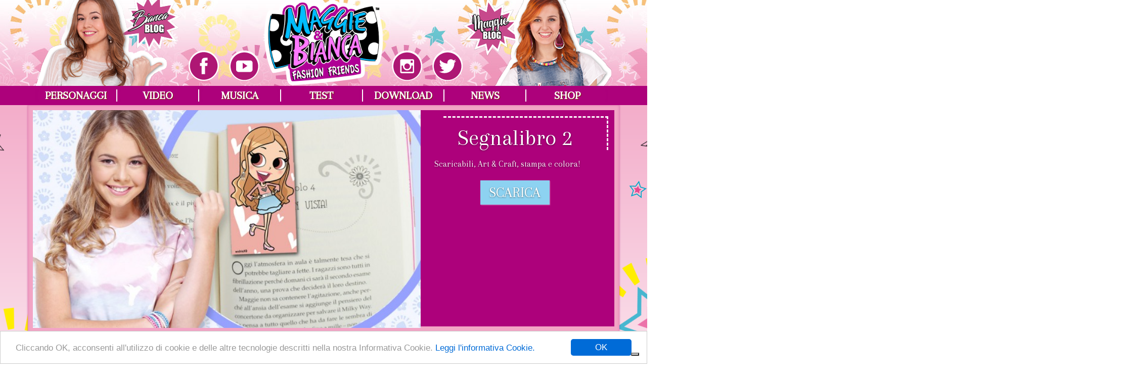

--- FILE ---
content_type: text/html; charset=UTF-8
request_url: https://www.maggieandbianca.com/it/download/segnalibro-2
body_size: 7630
content:

<!DOCTYPE html>
<html  lang="it" dir="ltr" prefix="content: http://purl.org/rss/1.0/modules/content/  dc: http://purl.org/dc/terms/  foaf: http://xmlns.com/foaf/0.1/  og: http://ogp.me/ns#  rdfs: http://www.w3.org/2000/01/rdf-schema#  schema: http://schema.org/  sioc: http://rdfs.org/sioc/ns#  sioct: http://rdfs.org/sioc/types#  skos: http://www.w3.org/2004/02/skos/core#  xsd: http://www.w3.org/2001/XMLSchema# ">
  <head>
  
  <script type="text/javascript">

// Define an object with language-value pairs
var languageValues = {
    "de": "44839520",
    "el": "48827582",
	"en": "19557005",
	"fr": "93878433",
	"it": "12462045",
	"nl": "57762360",
	"pt": "97432590",
	"pt-br": "82212098",
	"ru": "91473781",

};

// Get the current URL
var currentUrl = window.location.href;

// Extract the language code from the URL
var languageCode = currentUrl.match(/\/([a-zA-Z]{2})(\/|$)/);

// Check if a language code was found
if (languageCode && languageCode.length > 1) {
    // Extracted language code
    var language = languageCode[1];
    
    // Find the value corresponding to the current language
    var lang_value = languageValues[language];
    
    // Print the value
    if (lang_value !== undefined) {
        console.log("Value in", language, ":", lang_value);
    } else {
	    lang_value = languageValues["en"];
        console.log("No value found for language", language);
    }
} else {
    // Default to some language or handle the case where no language code is found
    console.log("Language code not found, defaulting to some language.");
}

</script>


<script type="text/javascript">
var _iub = _iub || [];
_iub.csConfiguration = {"askConsentAtCookiePolicyUpdate":true,"countryDetection":true,"enableFadp":true,"enableLgpd":true,"enableUspr":true,"floatingPreferencesButtonDisplay":"bottom-right","lgpdAppliesGlobally":false,"perPurposeConsent":true,"siteId":3470909,"usprApplies":true,"whitelabel":false,"cookiePolicyId":lang_value,"lang":language, "banner":{ "acceptButtonDisplay":true,"closeButtonDisplay":false,"customizeButtonDisplay":true,"explicitWithdrawal":true,"listPurposes":true,"position":"float-top-center","rejectButtonDisplay":true,"showPurposesToggles":true,"showTitle":false }};
</script>
<script type="text/javascript" src="https://cs.iubenda.com/autoblocking/3470936.js"></script>
<script type="text/javascript" src="//cdn.iubenda.com/cs/gpp/stub.js"></script>
<script type="text/javascript" src="//cdn.iubenda.com/cs/iubenda_cs.js" charset="UTF-8" async></script>

<script src="https://cdn.userway.org/widget.js" data-account="pRlJemRz9S"></script>

    <meta charset="utf-8" />
<noscript><style>form.antibot * :not(.antibot-message) { display: none !important; }</style>
</noscript><script>(function(i,s,o,g,r,a,m){i["GoogleAnalyticsObject"]=r;i[r]=i[r]||function(){(i[r].q=i[r].q||[]).push(arguments)},i[r].l=1*new Date();a=s.createElement(o),m=s.getElementsByTagName(o)[0];a.async=1;a.src=g;m.parentNode.insertBefore(a,m)})(window,document,"script","https://www.google-analytics.com/analytics.js","ga");ga("create", "UA-826651-17", {"cookieDomain":"auto"});ga("set", "anonymizeIp", true);ga("send", "pageview");</script>
<meta name="image_src" content="" />
<meta name="rights" content="MAGGIE &amp; BIANCA FASHION FRIENDS™ ©2015-2018 Rainbow S.p.A. Tutti i diritti riservati" />
<meta name="referrer" content="no-referrer" />
<link rel="apple-touch-icon" sizes="57x57" href="/sites/default/favicons/apple-touch-icon-57x57.png" />
<link rel="apple-touch-icon" sizes="60x60" href="/sites/default/favicons/apple-touch-icon-60x60.png" />
<link rel="apple-touch-icon" sizes="72x72" href="/sites/default/favicons/apple-touch-icon-72x72.png" />
<link rel="apple-touch-icon" sizes="76x76" href="/sites/default/favicons/apple-touch-icon-76x76.png" />
<link rel="apple-touch-icon" sizes="114x114" href="/sites/default/favicons/apple-touch-icon-114x114.png" />
<link rel="apple-touch-icon" sizes="120x120" href="/sites/default/favicons/apple-touch-icon-120x120.png" />
<link rel="apple-touch-icon" sizes="144x144" href="/sites/default/favicons/apple-touch-icon-144x144.png" />
<link rel="apple-touch-icon" sizes="152x152" href="/sites/default/favicons/apple-touch-icon-152x152.png" />
<link rel="apple-touch-icon" sizes="180x180" href="/sites/default/favicons/apple-touch-icon-180x180.png" />
<link rel="icon" type="image/png" href="/sites/default/favicons/favicon-32x32.png" sizes="32x32" />
<link rel="icon" type="image/png" href="/sites/default/favicons/favicon-96x96.png" sizes="96x96" />
<link rel="icon" type="image/png" href="/sites/default/favicons/android-chrome-192x192.png" sizes="192x192" />
<link rel="icon" type="image/png" href="/sites/default/favicons/favicon-16x16.png" sizes="16x16" />
<link rel="manifest" href="/sites/default/favicons/manifest.json" />
<link rel="mask-icon" href="/sites/default/favicons/safari-pinned-tab.svg" color="#ad017b" />
<meta name="msapplication-TileColor" content="#da532c" />
<meta name="msapplication-TileImage" content="/sites/default/favicons/mstile-144x144.png" />
<meta name="msapplication-config" content="/sites/default/favicons/browserconfig.xml" />
<meta name="theme-color" content="#ad017b" />
<meta name="Generator" content="Drupal 8 (https://www.drupal.org)" />
<meta name="MobileOptimized" content="width" />
<meta name="HandheldFriendly" content="true" />
<meta name="viewport" content="width=device-width, initial-scale=1.0" />
<link rel="alternate" hreflang="en" href="https://www.maggieandbianca.com/en/download/bookmark-2" />
<link rel="alternate" hreflang="it" href="https://www.maggieandbianca.com/it/download/segnalibro-2" />
<link rel="alternate" hreflang="fr" href="https://www.maggieandbianca.com/fr/download/marque-page-2" />
<link rel="alternate" hreflang="ru" href="https://www.maggieandbianca.com/ru/download/zakladka-2" />
<link rel="alternate" hreflang="de" href="https://www.maggieandbianca.com/de/download/lesezeichen-2" />
<link rel="alternate" hreflang="nl" href="https://www.maggieandbianca.com/nl/download/bladwijzer-2" />
<link rel="alternate" hreflang="pt-br" href="https://www.maggieandbianca.com/pt-br/download/marca-paginas-2" />
<link rel="alternate" hreflang="el" href="https://www.maggieandbianca.com/el/download/selidodeiktes-2" />
<link rel="alternate" hreflang="pt-pt" href="https://www.maggieandbianca.com/pt-pt/download/marcador-2" />
<link rel="shortcut icon" href="/themes/custom/bsregal/img/favicons/favicon.ico" type="image/vnd.microsoft.icon" />
<link rel="canonical" href="https://www.maggieandbianca.com/it/download/segnalibro-2" />
<link rel="shortlink" href="https://www.maggieandbianca.com/it/node/266" />
<link rel="revision" href="https://www.maggieandbianca.com/it/download/segnalibro-2" />

    <title>Segnalibro 2 | Scaricabile | Maggie &amp; Bianca Fashion Friends</title>
    <link rel="stylesheet" media="all" href="/sites/default/files/css/css_ylbFRr44KCaCeUfGtV99z7w-mPe-seeXG-0yrYVsbnw.css" />
<link rel="stylesheet" media="all" href="/sites/default/files/css/css_SUS7TdFq-61PQiPajAqmuhfZ1AjRXxP542-42N3eGxA.css" />
<link rel="stylesheet" media="all" href="https://fonts.googleapis.com/css?family=Arapey:400,400italic" />
<link rel="stylesheet" media="all" href="https://fonts.googleapis.com/css?family=Patrick+Hand" />
<link rel="stylesheet" media="all" href="https://fonts.googleapis.com/css?family=Roboto+Condensed:400,400i,700&amp;subset=cyrillic,cyrillic-ext,greek,greek-ext,latin-ext" />

    
<!--[if lte IE 8]>
<script src="/sites/default/files/js/js_VtafjXmRvoUgAzqzYTA3Wrjkx9wcWhjP0G4ZnnqRamA.js"></script>
<![endif]-->

  </head>
  <body class="path-node page-node-type-downloadable navbar-is-static-top has-glyphicons" data-title="Segnalibro 2 | Scaricabile | Maggie &amp; Bianca Fashion Friends">

    <a href="#main-content" class="visually-hidden focusable skip-link">
      Salta al contenuto principale
    </a>
    
      <div class="dialog-off-canvas-main-canvas" data-off-canvas-main-canvas>
    
    
              <header class="navbar navbar-default navbar-static-top" id="navbar" role="banner">
      <div class="navbar-container container ">
        <div class="navbar-header">
            <div class="region region-navigation">
      
              <a class="logo navbar-btn pull-left" href="/it" title="Home" rel="home">
          <img src="/themes/custom/maggie17/img/logo/logo.png" alt="Home" />
        </a>
      
        <a class="name navbar-brand" href="/it" title="Home" rel="home">Maggie &amp; Bianca Fashion Friends</a>
    
  </div>


                          <div class="maggie girl" >
                <a href="/it/maggiesblog" title="Il Blog di Maggie" >
                  <img src="/themes/custom/maggie17/img/maggie.png" width="294" height="196" alt="Il Blog di Maggie" typeof="foaf:Image">
                </a>
              </div>
              <div class="bianca girl" >
                <a href="/it/biancasblog" title="Il Blog di Bianca">
                  <img src="/themes/custom/maggie17/img/bianca.png" width="287" height="196" alt="Il Blog di Bianca" typeof="foaf:Image">
                </a>
              </div>
              <ul class="topsocial" >
                <li><a id="t-facebook"></a></li>
                <li><a id="t-youtube"></a></li>
                <li><a id="t-instagram"></a></li>
                <li><a id="t-twitter"></a></li>
              </ul>
            
                                <button type="button" class="navbar-toggle" data-toggle="collapse" data-target=".navbar-collapse">
              <span class="sr-only">Toggle navigation</span>
              <span class="icon-bar"></span>
              <span class="icon-bar"></span>
              <span class="icon-bar"></span>
            </button>
                  </div>

                          <div class="navbar-collapse collapse">
              <div class="region region-navigation-collapsible">
    <nav role="navigation" aria-labelledby="block-maggie17-main-menu-menu" id="block-maggie17-main-menu">
            <h2 class="sr-only" id="block-maggie17-main-menu-menu">Main navigation</h2>

      
      <ul class="menu menu--main nav navbar-nav">
                      <li class="first">
                                        <a href="/it" data-drupal-link-system-path="&lt;front&gt;">Home</a>
              </li>
                      <li>
                                        <a href="/it/characters" data-drupal-link-system-path="characters">Personaggi</a>
              </li>
                      <li>
                                        <a href="/it/videos" data-drupal-link-system-path="videos">Video</a>
              </li>
                      <li>
                                        <a href="/it/music" data-drupal-link-system-path="music">Musica</a>
              </li>
                      <li>
                                        <a href="/it/tests" data-drupal-link-system-path="tests">Test</a>
              </li>
                      <li>
                                        <a href="/it/downloads" data-drupal-link-system-path="downloads">Download</a>
              </li>
                      <li>
                                        <a href="/it/articles" data-drupal-link-system-path="articles">News</a>
              </li>
                      <li>
                                        <a href="/it/maggiesblog" data-drupal-link-system-path="maggiesblog">Il blog di Maggie</a>
              </li>
                      <li>
                                        <a href="/it/biancasblog" data-drupal-link-system-path="biancasblog">Il blog di Bianca</a>
              </li>
                      <li class="last">
                                        <a href="https://amzn.to/2CaTd1e">Shop</a>
              </li>
        </ul>
  

  </nav>

  </div>

          </div>
              </div>
    </header>
            

          
  <div role="main" class="main-container container js-quickedit-main-content">

    <div id="MBFF">
      <div class="oggetto stellaRotante"><div class="icona"></div><div class="cornice"></div></div>
      <div class="oggetto stellaRotante"><div class="icona"></div><div class="cornice"></div></div>
      <div class="oggetto stellaRotante"><div class="icona"></div><div class="cornice"></div></div>
      <div class="oggetto stellaNera"><div class="icona"></div></div>
      <div class="oggetto stellaNera"><div class="icona"></div></div>
      <div class="oggetto stellaNera"><div class="icona"></div></div>
      <div class="oggetto stellaTratteggiata"><div class="icona"></div></div>
      <div class="oggetto stellaTratteggiata"><div class="icona"></div></div>
      <div class="oggetto stellaTratteggiata"><div class="icona"></div></div>
      <div class="oggetto stellaPiccola"><div class="icona"></div></div>  
      <div class="oggetto stellaPiccola"><div class="icona"></div></div>  
      <div class="oggetto stellaPiccola"><div class="icona"></div></div>  
      <div class="oggetto stellaPiccola"><div class="icona"></div></div>
    </div>
    <div id="MBFF2">
      <div class="oggetto stellaRotante"><div class="icona"></div><div class="cornice"></div></div>
      <div class="oggetto stellaRotante"><div class="icona"></div><div class="cornice"></div></div>
      <div class="oggetto stellaRotante"><div class="icona"></div><div class="cornice"></div></div>
      <div class="oggetto stellaNera"><div class="icona"></div></div>
      <div class="oggetto stellaNera"><div class="icona"></div></div>
      <div class="oggetto stellaNera"><div class="icona"></div></div>
      <div class="oggetto stellaTratteggiata"><div class="icona"></div></div>
      <div class="oggetto stellaTratteggiata"><div class="icona"></div></div>
      <div class="oggetto stellaTratteggiata"><div class="icona"></div></div>
      <div class="oggetto stellaPiccola"><div class="icona"></div></div>
      <div class="oggetto stellaPiccola"><div class="icona"></div></div>
      <div class="oggetto stellaPiccola"><div class="icona"></div></div>
      <div class="oggetto stellaPiccola"><div class="icona"></div></div>
    </div>
      
    <div class="row">

                                <div class="col-sm-12" role="heading">
                  <div class="region region-header">
        <h1 class="page-header"><span>Segnalibro 2</span>
</h1>


  </div>

            </div>
              

                  <section class="col-sm-12">

                
                
                
                          <a id="main-content"></a>
            <div class="region region-content">
    <div data-drupal-messages-fallback class="hidden"></div>  <article data-history-node-id="266" role="article" about="/it/download/segnalibro-2" class="downloadable full clearfix">

  
    

  <div class="content">
                               

    <div id="video-card" class="row">
        <div id="video-player" class="col-md-8">
            <div class="videoWrapper">
                  <img src="/sites/default/files/styles/cover_large/public/covers/Cover_Segnalibro-2_0.jpg?itok=XS9buHIU" width="640" height="360" alt="" typeof="foaf:Image" class="img-responsive" />





            </div>
        </div>
        <div id="video-texts" class="col-md-4">
            <div>
                <h3 class="item-titolo"><span>Segnalibro 2</span>
</h3>
                <div class="corpo">Scaricabili, Art &amp; Craft, stampa e colora! 
                </div>
                <a href="/sites/default/files/downloadable/segnalibro2.pdf" target="_blank" rel="nofollow" class="hidden-xs">
                    <div class="ovale">
                    Scarica
                    </div>
                </a>
                <a href="/sites/default/files/downloadable/segnalibro2.pdf" target="_blank" rel="nofollow" class="visible-xs-block">
                    <div class="ovale">
                    Scarica
                    </div>
                </a>
            </div>
        </div>
    </div>
  </div>

</article>

<section class="views-element-container block block-views block-views-blockdownloadables-block-downloadables-all clearfix" id="block-maggie17-views-block-downloadables-block-downloadables-all">
  
    

      <div class="form-group"><div class="view view-downloadables view-id-downloadables view-display-id-block_downloadables_all js-view-dom-id-c9379d8493d8c981a3764d548852f688d5eeaa0d523e9d96418538405152f6f9">
  
    
      <div class="view-header">
      Tutti i download
    </div>
      
      <div class="view-content">
      
    <div class="owl-carousel video-caro">
            


    <div class="box-copertina downloadable">
        <a href="/it/download/calendario-2021" title="Calendario 2021">
            <div class="copertina">
                  <img src="/sites/default/files/styles/cover_medium/public/covers/Cover_Calendario-2021_IT.jpg?itok=ASW1aNAO" width="480" height="270" alt="" typeof="foaf:Image" class="img-responsive" />





                <h3 class="item-titolo">Calendario 2021</h3>
                <div class="item-more">Scarica</div>
            </div>
        </a>
    </div>

            


    <div class="box-copertina downloadable">
        <a href="/it/download/polaroid-frames" title="Polaroid frames">
            <div class="copertina">
                  <img src="/sites/default/files/styles/cover_medium/public/covers/Cover_Frames-polaroid.jpg?itok=pzBdmOPj" width="480" height="270" alt="" typeof="foaf:Image" class="img-responsive" />





                <h3 class="item-titolo">Polaroid frames</h3>
                <div class="item-more">Scarica</div>
            </div>
        </a>
    </div>

            


    <div class="box-copertina downloadable">
        <a href="/it/download/colletto-chic-bianca" title="Il colletto chic di Bianca">
            <div class="copertina">
                  <img src="/sites/default/files/styles/cover_medium/public/covers/cover-colletto-Bianca.jpg?itok=VA7Z_3I0" width="480" height="270" alt="" typeof="foaf:Image" class="img-responsive" />





                <h3 class="item-titolo">Il colletto chic di Bianca</h3>
                <div class="item-more">Scarica</div>
            </div>
        </a>
    </div>

            


    <div class="box-copertina downloadable">
        <a href="/it/download/memory-game" title="Memory Game">
            <div class="copertina">
                  <img src="/sites/default/files/styles/cover_medium/public/covers/cover_memory-game.jpg?itok=D0dW2SnZ" width="480" height="270" alt="" typeof="foaf:Image" class="img-responsive" />





                <h3 class="item-titolo">Memory Game</h3>
                <div class="item-more">Scarica</div>
            </div>
        </a>
    </div>

            


    <div class="box-copertina downloadable">
        <a href="/it/download/post-it-maggie-bianca" title="Post it di Maggie e Bianca">
            <div class="copertina">
                  <img src="/sites/default/files/styles/cover_medium/public/covers/Cover_Post-it.jpg?itok=PTnPT-Ui" width="480" height="270" alt="" typeof="foaf:Image" class="img-responsive" />





                <h3 class="item-titolo">Post it di Maggie e Bianca</h3>
                <div class="item-more">Scarica</div>
            </div>
        </a>
    </div>

            


    <div class="box-copertina downloadable">
        <a href="/it/download/stelline-natale-rock-go-zy" title="Stelline di Natale… rock &amp; GO.ZY.">
            <div class="copertina">
                  <img src="/sites/default/files/styles/cover_medium/public/covers/Cover_Stelline-rock.jpg?itok=pt_z-zl7" width="480" height="270" alt="" typeof="foaf:Image" class="img-responsive" />





                <h3 class="item-titolo">Stelline di Natale… rock &amp; GO.ZY.</h3>
                <div class="item-more">Scarica</div>
            </div>
        </a>
    </div>

            


    <div class="box-copertina downloadable">
        <a href="/it/download/doodle-colorare" title="Doodle da colorare">
            <div class="copertina">
                  <img src="/sites/default/files/styles/cover_medium/public/covers/Cover_doodle-da-colorare.jpg?itok=v9u05ZMH" width="480" height="270" alt="" typeof="foaf:Image" class="img-responsive" />





                <h3 class="item-titolo">Doodle da colorare</h3>
                <div class="item-more">Scarica</div>
            </div>
        </a>
    </div>

            


    <div class="box-copertina downloadable">
        <a href="/it/download/stencil-t-shirt" title="Stencil per t-shirt ">
            <div class="copertina">
                  <img src="/sites/default/files/styles/cover_medium/public/covers/Cover_Stencil-Magliette.jpg?itok=9VN7Wmz_" width="480" height="270" alt="" typeof="foaf:Image" class="img-responsive" />





                <h3 class="item-titolo">Stencil per t-shirt </h3>
                <div class="item-more">Scarica</div>
            </div>
        </a>
    </div>

            


    <div class="box-copertina downloadable">
        <a href="/it/download/wallpaper-gruppo" title="Wallpaper di gruppo">
            <div class="copertina">
                  <img src="/sites/default/files/styles/cover_medium/public/covers/Cover_WallpaperGroup.jpg?itok=D-tR5thN" width="480" height="270" alt="" typeof="foaf:Image" class="img-responsive" />





                <h3 class="item-titolo">Wallpaper di gruppo</h3>
                <div class="item-more">Scarica</div>
            </div>
        </a>
    </div>

            


    <div class="box-copertina downloadable">
        <a href="/it/download/wallpaper-maggie" title="Wallpaper di Maggie">
            <div class="copertina">
                  <img src="/sites/default/files/styles/cover_medium/public/covers/Cover_WallpaperMaggie.jpg?itok=UxEkffel" width="480" height="270" alt="" typeof="foaf:Image" class="img-responsive" />





                <h3 class="item-titolo">Wallpaper di Maggie</h3>
                <div class="item-more">Scarica</div>
            </div>
        </a>
    </div>

            


    <div class="box-copertina downloadable">
        <a href="/it/download/wallpaper-bianca" title="Wallpaper di Bianca">
            <div class="copertina">
                  <img src="/sites/default/files/styles/cover_medium/public/covers/Cover_WallpaperBianca.jpg?itok=gjZLIRgd" width="480" height="270" alt="" typeof="foaf:Image" class="img-responsive" />





                <h3 class="item-titolo">Wallpaper di Bianca</h3>
                <div class="item-more">Scarica</div>
            </div>
        </a>
    </div>

            


    <div class="box-copertina downloadable">
        <a href="/it/download/stilista-sei-tu" title="La Stilista sei tu!">
            <div class="copertina">
                  <img src="/sites/default/files/styles/cover_medium/public/covers/ThumbSTILISTAseiTU.jpg?itok=r0worISt" width="480" height="270" alt="" typeof="foaf:Image" class="img-responsive" />





                <h3 class="item-titolo">La Stilista sei tu!</h3>
                <div class="item-more">Scarica</div>
            </div>
        </a>
    </div>

            


    <div class="box-copertina downloadable">
        <a href="/it/download/mini-quaderno-maggie" title="Mini-quaderno di Maggie">
            <div class="copertina">
                  <img src="/sites/default/files/styles/cover_medium/public/covers/Cover_Mini-quaderno-Maggie_0.jpg?itok=khYe2n4_" width="480" height="270" alt="" typeof="foaf:Image" class="img-responsive" />





                <h3 class="item-titolo">Mini-quaderno di Maggie</h3>
                <div class="item-more">Scarica</div>
            </div>
        </a>
    </div>

            


    <div class="box-copertina downloadable">
        <a href="/it/download/segnalibro-3" title="Segnalibro 3">
            <div class="copertina">
                  <img src="/sites/default/files/styles/cover_medium/public/covers/Cover_Segnalibro-3.jpg?itok=Rt8kfKv7" width="480" height="270" alt="" typeof="foaf:Image" class="img-responsive" />





                <h3 class="item-titolo">Segnalibro 3</h3>
                <div class="item-more">Scarica</div>
            </div>
        </a>
    </div>

            


    <div class="box-copertina downloadable">
        <a href="/it/download/segnalibro-2" title="Segnalibro 2">
            <div class="copertina">
                  <img src="/sites/default/files/styles/cover_medium/public/covers/Cover_Segnalibro-2_0.jpg?itok=e8LozJXp" width="480" height="270" alt="" typeof="foaf:Image" class="img-responsive" />





                <h3 class="item-titolo">Segnalibro 2</h3>
                <div class="item-more">Scarica</div>
            </div>
        </a>
    </div>

            


    <div class="box-copertina downloadable">
        <a href="/it/download/segnalibro-1" title="Segnalibro 1">
            <div class="copertina">
                  <img src="/sites/default/files/styles/cover_medium/public/covers/Cover_Segnalibro%201.jpg?itok=jBTKQJGb" width="480" height="270" alt="" typeof="foaf:Image" class="img-responsive" />





                <h3 class="item-titolo">Segnalibro 1</h3>
                <div class="item-more">Scarica</div>
            </div>
        </a>
    </div>

        </div>

    </div>
  
          </div>
</div>

  </section>

<section class="views-element-container block block-views block-views-blockdownloadables-block-downloadables-bookmarks clearfix" id="block-maggie17-views-block-downloadables-block-downloadables-bookmarks">
  
    

      <div class="form-group"><div class="view view-downloadables view-id-downloadables view-display-id-block_downloadables_bookmarks js-view-dom-id-8c856e842e3dd466c666a35bb173da29433ac230b2e7665ce03a7d916aeb199b">
  
    
      
  
          </div>
</div>

  </section>


  </div>

              </section>
      
            
                  
    </div>
  </div>

      <footer class="footer" role="contentinfo">
      <div class="container">
          
                              <div class="footer_top">
                  <div class="region region-footer-top">
    <section class="language-switcher-language-url block clearfix col-sm-3" id="block-maggie17-languageswitcherinterfacetext" role="navigation">
      
<div class="dropdown">
  <span>Lingua: </span>
  <a id="dLabel" href="/it" data-toggle="dropdown" role="button" aria-haspopup="true" aria-expanded="false">
      <span id="lang_placeholder" class="active" >Lingua</span>
    <span class="caret"></span>
  </a>  

  <ul class="links list-inline, dropdown-menu"  aria-labelledby="dLabel"><li hreflang="en" data-drupal-link-system-path="node/266" class="en"><a href="/en/download/bookmark-2" class="language-link" hreflang="en" data-drupal-link-system-path="node/266">English</a></li><li hreflang="it" data-drupal-link-system-path="node/266" class="it is-active"><a href="/it/download/segnalibro-2" class="language-link is-active" hreflang="it" data-drupal-link-system-path="node/266">Italiano</a></li><li hreflang="fr" data-drupal-link-system-path="node/266" class="fr"><a href="/fr/download/marque-page-2" class="language-link" hreflang="fr" data-drupal-link-system-path="node/266">Français</a></li><li hreflang="ru" data-drupal-link-system-path="node/266" class="ru"><a href="/ru/download/zakladka-2" class="language-link" hreflang="ru" data-drupal-link-system-path="node/266">Русский</a></li><li hreflang="de" data-drupal-link-system-path="node/266" class="de"><a href="/de/download/lesezeichen-2" class="language-link" hreflang="de" data-drupal-link-system-path="node/266">Deutsch</a></li><li hreflang="nl" data-drupal-link-system-path="node/266" class="nl"><a href="/nl/download/bladwijzer-2" class="language-link" hreflang="nl" data-drupal-link-system-path="node/266">Nederlands</a></li><li hreflang="pt-br" data-drupal-link-system-path="node/266" class="pt-br"><a href="/pt-br/download/marca-paginas-2" class="language-link" hreflang="pt-br" data-drupal-link-system-path="node/266">Português, Brasil</a></li><li hreflang="el" data-drupal-link-system-path="node/266" class="el"><a href="/el/download/selidodeiktes-2" class="language-link" hreflang="el" data-drupal-link-system-path="node/266">Greek</a></li><li hreflang="pt-pt" data-drupal-link-system-path="node/266" class="pt-pt"><a href="/pt-pt/download/marcador-2" class="language-link" hreflang="pt-pt" data-drupal-link-system-path="node/266">Portuguese, Portugal</a></li></ul>
    
</div>
  </section>

  </div>

            </div>
                          
          <div class="region region-footer">
    <nav role="navigation" aria-labelledby="block-maggie17-account-menu-menu" id="block-maggie17-account-menu">
            <h2 class="sr-only" id="block-maggie17-account-menu-menu">User account menu</h2>

      
      <ul class="menu menu--account nav navbar-nav navbar-right">
                      <li class="first">
                                        <a href="/it/contests" data-drupal-link-system-path="contests">Concorsi</a>
              </li>
                      <li>
                                        <a href="/it/contact" data-drupal-link-system-path="contact">Contatto</a>
              </li>
                      <li class="last">
                                        <a href="/it/user/login" data-drupal-link-system-path="user/login">Accedi</a>
              </li>
        </ul>
  

  </nav>
<nav role="navigation" aria-labelledby="block-maggie17-social-it-menu" id="block-maggie17-social-it">
            
  <h2 class="visually-hidden" id="block-maggie17-social-it-menu">Social IT</h2>
  

        
    
    <ul class="menu nav">

    
      <li id=facebook>
        <a href="https://www.facebook.com/rainbowteenofficial" title="Maggie &amp; Bianca Fashion Friends Pagina Ufficiale di Facebook">Facebook</a>
      </li>
    
      <li id=youtube>
        <a href="https://www.youtube.com/channel/UCuTwvY2MR2Yax6Co1aLz8ow" title="Maggie &amp; Bianca Canale Ufficiale di Youtube">Youtube</a>
      </li>
    
      <li id=instagram>
        <a href="https://www.instagram.com/rainbowteenitalia" title="Maggie &amp; Bianca Fashion Friends Pagina Ufficiale di Instagram">Instagram</a>
      </li>
    
      <li id=twitter>
        <a href="https://twitter.com/maggieandbianca" title="Bianca &amp; Maggie Fashion Friends profilo Twitter">Twitter</a>
      </li>
        </ul>
  


  </nav>
<section id="block-maggie17-legalline" class="block block-block-content block-block-contenta4941194-c804-4716-bd0e-14385cde1ad7 clearfix">
  
    

      



                            <div class="field field--name-body field--type-text-with-summary field--label-hidden field--item"><div id="legal-line">
<p>Maggie &amp; Bianca Fashion Friends™ © Rainbow S.p.A. Tutti i diritti riservati.</p>

<p><a href="https://www.rbw.it/it/about/legal-notes/company-infos/" title="Info azienda Rainbow">Info azienda</a> • <a href="https://www.maggieandbianca.com/it/privacy-policy" title="Privacy Policy">Privacy Policy</a> • <a href="https://www.maggieandbianca.com/it/cookies" title="Cookie Policy">Cookie Policy</a>
• <a href="https://maggieandbianca.com/it/dichiarazione-di-accesibilita" title="Cookie Policy">Dichiarazione di Accessibilità</a>
</p>
</div>
</div>
                    

  </section>


  </div>

        
      </div>
    </footer>
  
  </div>

    
    <script type="application/json" data-drupal-selector="drupal-settings-json">{"path":{"baseUrl":"\/","scriptPath":null,"pathPrefix":"it\/","currentPath":"node\/266","currentPathIsAdmin":false,"isFront":false,"currentLanguage":"it"},"pluralDelimiter":"\u0003","suppressDeprecationErrors":true,"cookieconsent":{"message":"Cliccando OK, acconsenti all\u0027utilizzo di cookie e delle altre tecnologie descritti nella nostra Informativa Cookie.","dismiss":"OK","learnMore":"Leggi l\u0027informativa Cookie.","link":"\/it\/cookies","path":"\/","expiry":365,"target":"_blank","domain":".www.maggieandbianca.com","markup":"\u003Cdiv class=\u0022cc_banner cc_container cc_container--open\u0022\u003E\n    \u003Ca href=\u0022#null\u0022 data-cc-event=\u0022click:dismiss\u0022 target=\u0022_blank\u0022 class=\u0022cc_btn cc_btn_accept_all\u0022\u003EOK\u003C\/a\u003E\n    \u003Cp class=\u0022cc_message\u0022\u003ECliccando OK, acconsenti all\u0026#039;utilizzo di cookie e delle altre tecnologie descritti nella nostra Informativa Cookie. \u003Ca data-cc-if=\u0022options.link\u0022 target=\u0022_blank\u0022 class=\u0022cc_more_info\u0022 href=\u0022\/it\/cookies\u0022\u003ELeggi l\u0026#039;informativa Cookie.\u003C\/a\u003E\u003C\/p\u003E\n    \u003Ca class=\u0022cc_logo\u0022 target=\u0022_blank\u0022 href=\u0022http:\/\/silktide.com\/cookieconsent\u0022\u003ECookie Consent plugin for the EU cookie law\u003C\/a\u003E\n\u003C\/div\u003E\n","container":null,"theme":false},"google_analytics":{"trackOutbound":true,"trackMailto":true,"trackDownload":true,"trackDownloadExtensions":"7z|aac|arc|arj|asf|asx|avi|bin|csv|doc(x|m)?|dot(x|m)?|exe|flv|gif|gz|gzip|hqx|jar|jpe?g|js|mp(2|3|4|e?g)|mov(ie)?|msi|msp|pdf|phps|png|ppt(x|m)?|pot(x|m)?|pps(x|m)?|ppam|sld(x|m)?|thmx|qtm?|ra(m|r)?|sea|sit|tar|tgz|torrent|txt|wav|wma|wmv|wpd|xls(x|m|b)?|xlt(x|m)|xlam|xml|z|zip"},"bootstrap":{"forms_has_error_value_toggle":1,"tooltip_enabled":1,"tooltip_animation":1,"tooltip_container":"body","tooltip_delay":"0","tooltip_html":0,"tooltip_placement":"auto left","tooltip_selector":"","tooltip_trigger":"hover","modal_animation":1,"modal_backdrop":"true","modal_focus_input":1,"modal_keyboard":1,"modal_select_text":1,"modal_show":1,"modal_size":"","popover_enabled":1,"popover_animation":1,"popover_auto_close":1,"popover_container":"body","popover_content":"","popover_delay":"0","popover_html":0,"popover_placement":"right","popover_selector":"","popover_title":"","popover_trigger":"click"},"user":{"uid":0,"permissionsHash":"cd31a3a771073c8057beb356173c79305a22a010a166eb2c836a75e5effd8101"}}</script>
<script src="/sites/default/files/js/js_7uLaqgrsU_NhtqGwIPxoC6ib12OX7dUx2BR4b4Nubi4.js"></script>

  </body>
</html>


--- FILE ---
content_type: text/css
request_url: https://www.maggieandbianca.com/sites/default/files/css/css_SUS7TdFq-61PQiPajAqmuhfZ1AjRXxP542-42N3eGxA.css
body_size: 203409
content:
.owl-carousel{display:none;width:100%;-webkit-tap-highlight-color:transparent;position:relative;z-index:1;}.owl-carousel .owl-stage{position:relative;-ms-touch-action:pan-Y;-moz-backface-visibility:hidden;}.owl-carousel .owl-stage:after{content:".";display:block;clear:both;visibility:hidden;line-height:0;height:0;}.owl-carousel .owl-stage-outer{position:relative;overflow:hidden;-webkit-transform:translate3d(0px,0px,0px);}.owl-carousel .owl-wrapper,.owl-carousel .owl-item{-webkit-backface-visibility:hidden;-moz-backface-visibility:hidden;-ms-backface-visibility:hidden;-webkit-transform:translate3d(0,0,0);-moz-transform:translate3d(0,0,0);-ms-transform:translate3d(0,0,0);}.owl-carousel .owl-item{position:relative;min-height:1px;float:left;-webkit-backface-visibility:hidden;-webkit-tap-highlight-color:transparent;-webkit-touch-callout:none;}.owl-carousel .owl-item img{display:block;width:100%;}.owl-carousel .owl-nav.disabled,.owl-carousel .owl-dots.disabled{display:none;}.owl-carousel .owl-nav .owl-prev,.owl-carousel .owl-nav .owl-next,.owl-carousel .owl-dot{cursor:pointer;cursor:hand;-webkit-user-select:none;-khtml-user-select:none;-moz-user-select:none;-ms-user-select:none;user-select:none;}.owl-carousel.owl-loaded{display:block;}.owl-carousel.owl-loading{opacity:0;display:block;}.owl-carousel.owl-hidden{opacity:0;}.owl-carousel.owl-refresh .owl-item{visibility:hidden;}.owl-carousel.owl-drag .owl-item{-webkit-user-select:none;-moz-user-select:none;-ms-user-select:none;user-select:none;}.owl-carousel.owl-grab{cursor:move;cursor:grab;}.owl-carousel.owl-rtl{direction:rtl;}.owl-carousel.owl-rtl .owl-item{float:right;}.no-js .owl-carousel{display:block;}.owl-carousel .animated{animation-duration:1000ms;animation-fill-mode:both;}.owl-carousel .owl-animated-in{z-index:0;}.owl-carousel .owl-animated-out{z-index:1;}.owl-carousel .fadeOut{animation-name:fadeOut;}@keyframes fadeOut{0%{opacity:1;}100%{opacity:0;}}.owl-height{transition:height 500ms ease-in-out;}.owl-carousel .owl-item .owl-lazy{opacity:0;transition:opacity 400ms ease;}.owl-carousel .owl-item img.owl-lazy{transform-style:preserve-3d;}.owl-carousel .owl-video-wrapper{position:relative;height:100%;background:#000;}.owl-carousel .owl-video-play-icon{position:absolute;height:80px;width:80px;left:50%;top:50%;margin-left:-40px;margin-top:-40px;background:url(/themes/custom/maggie17/lib/owl.carousel/assets/owl.video.play.png) no-repeat;cursor:pointer;z-index:1;-webkit-backface-visibility:hidden;transition:transform 100ms ease;}.owl-carousel .owl-video-play-icon:hover{-ms-transform:scale(1.3,1.3);transform:scale(1.3,1.3);}.owl-carousel .owl-video-playing .owl-video-tn,.owl-carousel .owl-video-playing .owl-video-play-icon{display:none;}.owl-carousel .owl-video-tn{opacity:0;height:100%;background-position:center center;background-repeat:no-repeat;background-size:contain;transition:opacity 400ms ease;}.owl-carousel .owl-video-frame{position:relative;z-index:1;height:100%;width:100%;}
html{font-family:sans-serif;-ms-text-size-adjust:100%;-webkit-text-size-adjust:100%;}body{margin:0;}article,aside,details,figcaption,figure,footer,header,hgroup,main,menu,nav,section,summary{display:block;}audio,canvas,progress,video{display:inline-block;vertical-align:baseline;}audio:not([controls]){display:none;height:0;}[hidden],template{display:none;}a{background-color:transparent;}a:active,a:hover{outline:0;}abbr[title]{border-bottom:1px dotted;}b,strong{font-weight:bold;}dfn{font-style:italic;}h1{font-size:2em;margin:0.67em 0;}mark{background:#ff0;color:#000;}small{font-size:80%;}sub,sup{font-size:75%;line-height:0;position:relative;vertical-align:baseline;}sup{top:-0.5em;}sub{bottom:-0.25em;}img{border:0;}svg:not(:root){overflow:hidden;}figure{margin:1em 40px;}hr{box-sizing:content-box;height:0;}pre{overflow:auto;}code,kbd,pre,samp{font-family:monospace,monospace;font-size:1em;}button,input,optgroup,select,textarea{color:inherit;font:inherit;margin:0;}button{overflow:visible;}button,select{text-transform:none;}button,html input[type="button"],input[type="reset"],input[type="submit"]{-webkit-appearance:button;cursor:pointer;}button[disabled],html input[disabled]{cursor:default;}button::-moz-focus-inner,input::-moz-focus-inner{border:0;padding:0;}input{line-height:normal;}input[type="checkbox"],input[type="radio"]{box-sizing:border-box;padding:0;}input[type="number"]::-webkit-inner-spin-button,input[type="number"]::-webkit-outer-spin-button{height:auto;}input[type="search"]{-webkit-appearance:textfield;box-sizing:content-box;}input[type="search"]::-webkit-search-cancel-button,input[type="search"]::-webkit-search-decoration{-webkit-appearance:none;}fieldset{border:1px solid #c0c0c0;margin:0 2px;padding:0.35em 0.625em 0.75em;}legend{border:0;padding:0;}textarea{overflow:auto;}optgroup{font-weight:bold;}table{border-collapse:collapse;border-spacing:0;}td,th{padding:0;}@media print{*,*:before,*:after{background:transparent !important;color:#000 !important;box-shadow:none !important;text-shadow:none !important;}a,a:visited{text-decoration:underline;}a[href]:after{content:" (" attr(href) ")";}abbr[title]:after{content:" (" attr(title) ")";}a[href^="#"]:after,a[href^="javascript:"]:after{content:"";}pre,blockquote{border:1px solid #999;page-break-inside:avoid;}thead{display:table-header-group;}tr,img{page-break-inside:avoid;}img{max-width:100% !important;}p,h2,h3{orphans:3;widows:3;}h2,h3{page-break-after:avoid;}.navbar{display:none;}.btn > .caret,.dropup > .btn > .caret{border-top-color:#000 !important;}.label{border:1px solid #000;}.table{border-collapse:collapse !important;}.table td,.table th{background-color:#fff !important;}.table-bordered th,.table-bordered td{border:1px solid #ddd !important;}}@font-face{font-family:'Glyphicons Halflings';src:url(/themes/custom/maggie17/bootstrap/fonts/glyphicons-halflings-regular.eot);src:url(/themes/custom/maggie17/bootstrap/fonts/glyphicons-halflings-regular.eot#iefix) format('embedded-opentype'),url(/themes/custom/maggie17/bootstrap/fonts/glyphicons-halflings-regular.woff2) format('woff2'),url(/themes/custom/maggie17/bootstrap/fonts/glyphicons-halflings-regular.woff) format('woff'),url(/themes/custom/maggie17/bootstrap/fonts/glyphicons-halflings-regular.ttf) format('truetype'),url(/themes/custom/maggie17/bootstrap/fonts/glyphicons-halflings-regular.svg#glyphicons_halflingsregular) format('svg');}.glyphicon{position:relative;top:1px;display:inline-block;font-family:'Glyphicons Halflings';font-style:normal;font-weight:normal;line-height:1;-webkit-font-smoothing:antialiased;-moz-osx-font-smoothing:grayscale;}.glyphicon-asterisk:before{content:"\002a";}.glyphicon-plus:before{content:"\002b";}.glyphicon-euro:before,.glyphicon-eur:before{content:"\20ac";}.glyphicon-minus:before{content:"\2212";}.glyphicon-cloud:before{content:"\2601";}.glyphicon-envelope:before{content:"\2709";}.glyphicon-pencil:before{content:"\270f";}.glyphicon-glass:before{content:"\e001";}.glyphicon-music:before{content:"\e002";}.glyphicon-search:before{content:"\e003";}.glyphicon-heart:before{content:"\e005";}.glyphicon-star:before{content:"\e006";}.glyphicon-star-empty:before{content:"\e007";}.glyphicon-user:before{content:"\e008";}.glyphicon-film:before{content:"\e009";}.glyphicon-th-large:before{content:"\e010";}.glyphicon-th:before{content:"\e011";}.glyphicon-th-list:before{content:"\e012";}.glyphicon-ok:before{content:"\e013";}.glyphicon-remove:before{content:"\e014";}.glyphicon-zoom-in:before{content:"\e015";}.glyphicon-zoom-out:before{content:"\e016";}.glyphicon-off:before{content:"\e017";}.glyphicon-signal:before{content:"\e018";}.glyphicon-cog:before{content:"\e019";}.glyphicon-trash:before{content:"\e020";}.glyphicon-home:before{content:"\e021";}.glyphicon-file:before{content:"\e022";}.glyphicon-time:before{content:"\e023";}.glyphicon-road:before{content:"\e024";}.glyphicon-download-alt:before{content:"\e025";}.glyphicon-download:before{content:"\e026";}.glyphicon-upload:before{content:"\e027";}.glyphicon-inbox:before{content:"\e028";}.glyphicon-play-circle:before{content:"\e029";}.glyphicon-repeat:before{content:"\e030";}.glyphicon-refresh:before{content:"\e031";}.glyphicon-list-alt:before{content:"\e032";}.glyphicon-lock:before{content:"\e033";}.glyphicon-flag:before{content:"\e034";}.glyphicon-headphones:before{content:"\e035";}.glyphicon-volume-off:before{content:"\e036";}.glyphicon-volume-down:before{content:"\e037";}.glyphicon-volume-up:before{content:"\e038";}.glyphicon-qrcode:before{content:"\e039";}.glyphicon-barcode:before{content:"\e040";}.glyphicon-tag:before{content:"\e041";}.glyphicon-tags:before{content:"\e042";}.glyphicon-book:before{content:"\e043";}.glyphicon-bookmark:before{content:"\e044";}.glyphicon-print:before{content:"\e045";}.glyphicon-camera:before{content:"\e046";}.glyphicon-font:before{content:"\e047";}.glyphicon-bold:before{content:"\e048";}.glyphicon-italic:before{content:"\e049";}.glyphicon-text-height:before{content:"\e050";}.glyphicon-text-width:before{content:"\e051";}.glyphicon-align-left:before{content:"\e052";}.glyphicon-align-center:before{content:"\e053";}.glyphicon-align-right:before{content:"\e054";}.glyphicon-align-justify:before{content:"\e055";}.glyphicon-list:before{content:"\e056";}.glyphicon-indent-left:before{content:"\e057";}.glyphicon-indent-right:before{content:"\e058";}.glyphicon-facetime-video:before{content:"\e059";}.glyphicon-picture:before{content:"\e060";}.glyphicon-map-marker:before{content:"\e062";}.glyphicon-adjust:before{content:"\e063";}.glyphicon-tint:before{content:"\e064";}.glyphicon-edit:before{content:"\e065";}.glyphicon-share:before{content:"\e066";}.glyphicon-check:before{content:"\e067";}.glyphicon-move:before{content:"\e068";}.glyphicon-step-backward:before{content:"\e069";}.glyphicon-fast-backward:before{content:"\e070";}.glyphicon-backward:before{content:"\e071";}.glyphicon-play:before{content:"\e072";}.glyphicon-pause:before{content:"\e073";}.glyphicon-stop:before{content:"\e074";}.glyphicon-forward:before{content:"\e075";}.glyphicon-fast-forward:before{content:"\e076";}.glyphicon-step-forward:before{content:"\e077";}.glyphicon-eject:before{content:"\e078";}.glyphicon-chevron-left:before{content:"\e079";}.glyphicon-chevron-right:before{content:"\e080";}.glyphicon-plus-sign:before{content:"\e081";}.glyphicon-minus-sign:before{content:"\e082";}.glyphicon-remove-sign:before{content:"\e083";}.glyphicon-ok-sign:before{content:"\e084";}.glyphicon-question-sign:before{content:"\e085";}.glyphicon-info-sign:before{content:"\e086";}.glyphicon-screenshot:before{content:"\e087";}.glyphicon-remove-circle:before{content:"\e088";}.glyphicon-ok-circle:before{content:"\e089";}.glyphicon-ban-circle:before{content:"\e090";}.glyphicon-arrow-left:before{content:"\e091";}.glyphicon-arrow-right:before{content:"\e092";}.glyphicon-arrow-up:before{content:"\e093";}.glyphicon-arrow-down:before{content:"\e094";}.glyphicon-share-alt:before{content:"\e095";}.glyphicon-resize-full:before{content:"\e096";}.glyphicon-resize-small:before{content:"\e097";}.glyphicon-exclamation-sign:before{content:"\e101";}.glyphicon-gift:before{content:"\e102";}.glyphicon-leaf:before{content:"\e103";}.glyphicon-fire:before{content:"\e104";}.glyphicon-eye-open:before{content:"\e105";}.glyphicon-eye-close:before{content:"\e106";}.glyphicon-warning-sign:before{content:"\e107";}.glyphicon-plane:before{content:"\e108";}.glyphicon-calendar:before{content:"\e109";}.glyphicon-random:before{content:"\e110";}.glyphicon-comment:before{content:"\e111";}.glyphicon-magnet:before{content:"\e112";}.glyphicon-chevron-up:before{content:"\e113";}.glyphicon-chevron-down:before{content:"\e114";}.glyphicon-retweet:before{content:"\e115";}.glyphicon-shopping-cart:before{content:"\e116";}.glyphicon-folder-close:before{content:"\e117";}.glyphicon-folder-open:before{content:"\e118";}.glyphicon-resize-vertical:before{content:"\e119";}.glyphicon-resize-horizontal:before{content:"\e120";}.glyphicon-hdd:before{content:"\e121";}.glyphicon-bullhorn:before{content:"\e122";}.glyphicon-bell:before{content:"\e123";}.glyphicon-certificate:before{content:"\e124";}.glyphicon-thumbs-up:before{content:"\e125";}.glyphicon-thumbs-down:before{content:"\e126";}.glyphicon-hand-right:before{content:"\e127";}.glyphicon-hand-left:before{content:"\e128";}.glyphicon-hand-up:before{content:"\e129";}.glyphicon-hand-down:before{content:"\e130";}.glyphicon-circle-arrow-right:before{content:"\e131";}.glyphicon-circle-arrow-left:before{content:"\e132";}.glyphicon-circle-arrow-up:before{content:"\e133";}.glyphicon-circle-arrow-down:before{content:"\e134";}.glyphicon-globe:before{content:"\e135";}.glyphicon-wrench:before{content:"\e136";}.glyphicon-tasks:before{content:"\e137";}.glyphicon-filter:before{content:"\e138";}.glyphicon-briefcase:before{content:"\e139";}.glyphicon-fullscreen:before{content:"\e140";}.glyphicon-dashboard:before{content:"\e141";}.glyphicon-paperclip:before{content:"\e142";}.glyphicon-heart-empty:before{content:"\e143";}.glyphicon-link:before{content:"\e144";}.glyphicon-phone:before{content:"\e145";}.glyphicon-pushpin:before{content:"\e146";}.glyphicon-usd:before{content:"\e148";}.glyphicon-gbp:before{content:"\e149";}.glyphicon-sort:before{content:"\e150";}.glyphicon-sort-by-alphabet:before{content:"\e151";}.glyphicon-sort-by-alphabet-alt:before{content:"\e152";}.glyphicon-sort-by-order:before{content:"\e153";}.glyphicon-sort-by-order-alt:before{content:"\e154";}.glyphicon-sort-by-attributes:before{content:"\e155";}.glyphicon-sort-by-attributes-alt:before{content:"\e156";}.glyphicon-unchecked:before{content:"\e157";}.glyphicon-expand:before{content:"\e158";}.glyphicon-collapse-down:before{content:"\e159";}.glyphicon-collapse-up:before{content:"\e160";}.glyphicon-log-in:before{content:"\e161";}.glyphicon-flash:before{content:"\e162";}.glyphicon-log-out:before{content:"\e163";}.glyphicon-new-window:before{content:"\e164";}.glyphicon-record:before{content:"\e165";}.glyphicon-save:before{content:"\e166";}.glyphicon-open:before{content:"\e167";}.glyphicon-saved:before{content:"\e168";}.glyphicon-import:before{content:"\e169";}.glyphicon-export:before{content:"\e170";}.glyphicon-send:before{content:"\e171";}.glyphicon-floppy-disk:before{content:"\e172";}.glyphicon-floppy-saved:before{content:"\e173";}.glyphicon-floppy-remove:before{content:"\e174";}.glyphicon-floppy-save:before{content:"\e175";}.glyphicon-floppy-open:before{content:"\e176";}.glyphicon-credit-card:before{content:"\e177";}.glyphicon-transfer:before{content:"\e178";}.glyphicon-cutlery:before{content:"\e179";}.glyphicon-header:before{content:"\e180";}.glyphicon-compressed:before{content:"\e181";}.glyphicon-earphone:before{content:"\e182";}.glyphicon-phone-alt:before{content:"\e183";}.glyphicon-tower:before{content:"\e184";}.glyphicon-stats:before{content:"\e185";}.glyphicon-sd-video:before{content:"\e186";}.glyphicon-hd-video:before{content:"\e187";}.glyphicon-subtitles:before{content:"\e188";}.glyphicon-sound-stereo:before{content:"\e189";}.glyphicon-sound-dolby:before{content:"\e190";}.glyphicon-sound-5-1:before{content:"\e191";}.glyphicon-sound-6-1:before{content:"\e192";}.glyphicon-sound-7-1:before{content:"\e193";}.glyphicon-copyright-mark:before{content:"\e194";}.glyphicon-registration-mark:before{content:"\e195";}.glyphicon-cloud-download:before{content:"\e197";}.glyphicon-cloud-upload:before{content:"\e198";}.glyphicon-tree-conifer:before{content:"\e199";}.glyphicon-tree-deciduous:before{content:"\e200";}.glyphicon-cd:before{content:"\e201";}.glyphicon-save-file:before{content:"\e202";}.glyphicon-open-file:before{content:"\e203";}.glyphicon-level-up:before{content:"\e204";}.glyphicon-copy:before{content:"\e205";}.glyphicon-paste:before{content:"\e206";}.glyphicon-alert:before{content:"\e209";}.glyphicon-equalizer:before{content:"\e210";}.glyphicon-king:before{content:"\e211";}.glyphicon-queen:before{content:"\e212";}.glyphicon-pawn:before{content:"\e213";}.glyphicon-bishop:before{content:"\e214";}.glyphicon-knight:before{content:"\e215";}.glyphicon-baby-formula:before{content:"\e216";}.glyphicon-tent:before{content:"\26fa";}.glyphicon-blackboard:before{content:"\e218";}.glyphicon-bed:before{content:"\e219";}.glyphicon-apple:before{content:"\f8ff";}.glyphicon-erase:before{content:"\e221";}.glyphicon-hourglass:before{content:"\231b";}.glyphicon-lamp:before{content:"\e223";}.glyphicon-duplicate:before{content:"\e224";}.glyphicon-piggy-bank:before{content:"\e225";}.glyphicon-scissors:before{content:"\e226";}.glyphicon-bitcoin:before{content:"\e227";}.glyphicon-btc:before{content:"\e227";}.glyphicon-xbt:before{content:"\e227";}.glyphicon-yen:before{content:"\00a5";}.glyphicon-jpy:before{content:"\00a5";}.glyphicon-ruble:before{content:"\20bd";}.glyphicon-rub:before{content:"\20bd";}.glyphicon-scale:before{content:"\e230";}.glyphicon-ice-lolly:before{content:"\e231";}.glyphicon-ice-lolly-tasted:before{content:"\e232";}.glyphicon-education:before{content:"\e233";}.glyphicon-option-horizontal:before{content:"\e234";}.glyphicon-option-vertical:before{content:"\e235";}.glyphicon-menu-hamburger:before{content:"\e236";}.glyphicon-modal-window:before{content:"\e237";}.glyphicon-oil:before{content:"\e238";}.glyphicon-grain:before{content:"\e239";}.glyphicon-sunglasses:before{content:"\e240";}.glyphicon-text-size:before{content:"\e241";}.glyphicon-text-color:before{content:"\e242";}.glyphicon-text-background:before{content:"\e243";}.glyphicon-object-align-top:before{content:"\e244";}.glyphicon-object-align-bottom:before{content:"\e245";}.glyphicon-object-align-horizontal:before{content:"\e246";}.glyphicon-object-align-left:before{content:"\e247";}.glyphicon-object-align-vertical:before{content:"\e248";}.glyphicon-object-align-right:before{content:"\e249";}.glyphicon-triangle-right:before{content:"\e250";}.glyphicon-triangle-left:before{content:"\e251";}.glyphicon-triangle-bottom:before{content:"\e252";}.glyphicon-triangle-top:before{content:"\e253";}.glyphicon-console:before{content:"\e254";}.glyphicon-superscript:before{content:"\e255";}.glyphicon-subscript:before{content:"\e256";}.glyphicon-menu-left:before{content:"\e257";}.glyphicon-menu-right:before{content:"\e258";}.glyphicon-menu-down:before{content:"\e259";}.glyphicon-menu-up:before{content:"\e260";}*{-webkit-box-sizing:border-box;-moz-box-sizing:border-box;-ms-box-sizing:border-box;-o-box-sizing:border-box;box-sizing:border-box;}*:before,*:after{-webkit-box-sizing:border-box;-moz-box-sizing:border-box;-ms-box-sizing:border-box;-o-box-sizing:border-box;box-sizing:border-box;}html{font-size:10px;-webkit-tap-highlight-color:rgba(0,0,0,0);}body{font-family:"Arapey","Helvetica Neue",Helvetica,Arial,sans-serif;font-size:14px;line-height:1.42857143;color:#333333;background-color:#fff;}input,button,select,textarea{font-family:inherit;font-size:inherit;line-height:inherit;}a{color:#337ab7;text-decoration:none;}a:hover,a:focus{color:#23527c;text-decoration:underline;}a:focus{outline:thin dotted;outline:5px auto -webkit-focus-ring-color;outline-offset:-2px;}figure{margin:0;}img{vertical-align:middle;}.img-responsive,.thumbnail > img,.thumbnail a > img,.carousel-inner > .item > img,.carousel-inner > .item > a > img{display:block;max-width:100%;height:auto;}.img-rounded{border-radius:6px;}.img-thumbnail{padding:4px;line-height:1.42857143;background-color:#fff;border:1px solid #ddd;border-radius:4px;-webkit-transition:all 0.2s ease-in-out;-moz-transition:all 0.2s ease-in-out;-ms-transition:all 0.2s ease-in-out;-o-transition:all 0.2s ease-in-out;transition:all 0.2s ease-in-out;display:inline-block;max-width:100%;height:auto;}.img-circle{border-radius:50%;}hr{margin-top:20px;margin-bottom:20px;border:0;border-top:1px solid #eeeeee;}.sr-only{position:absolute;width:1px;height:1px;margin:-1px;padding:0;overflow:hidden;clip:rect(0,0,0,0);border:0;}.sr-only-focusable:active,.sr-only-focusable:focus{position:static;width:auto;height:auto;margin:0;overflow:visible;clip:auto;}[role="button"]{cursor:pointer;}h1,h2,h3,h4,h5,h6,.h1,.h2,.h3,.h4,.h5,.h6{font-family:inherit;font-weight:500;line-height:1.1;color:inherit;}h1 small,h2 small,h3 small,h4 small,h5 small,h6 small,.h1 small,.h2 small,.h3 small,.h4 small,.h5 small,.h6 small,h1 .small,h2 .small,h3 .small,h4 .small,h5 .small,h6 .small,.h1 .small,.h2 .small,.h3 .small,.h4 .small,.h5 .small,.h6 .small{font-weight:normal;line-height:1;color:#777777;}h1,.h1,h2,.h2,h3,.h3{margin-top:20px;margin-bottom:10px;}h1 small,.h1 small,h2 small,.h2 small,h3 small,.h3 small,h1 .small,.h1 .small,h2 .small,.h2 .small,h3 .small,.h3 .small{font-size:65%;}h4,.h4,h5,.h5,h6,.h6{margin-top:10px;margin-bottom:10px;}h4 small,.h4 small,h5 small,.h5 small,h6 small,.h6 small,h4 .small,.h4 .small,h5 .small,.h5 .small,h6 .small,.h6 .small{font-size:75%;}h1,.h1{font-size:36px;}h2,.h2{font-size:30px;}h3,.h3{font-size:24px;}h4,.h4{font-size:18px;}h5,.h5{font-size:14px;}h6,.h6{font-size:12px;}p{margin:0 0 10px;}.lead{margin-bottom:20px;font-size:16px;font-weight:300;line-height:1.4;}@media (min-width:768px){.lead{font-size:21px;}}small,.small{font-size:85%;}mark,.mark{background-color:#fcf8e3;padding:0.2em;}.text-left{text-align:left;}.text-right{text-align:right;}.text-center{text-align:center;}.text-justify{text-align:justify;}.text-nowrap{white-space:nowrap;}.text-lowercase{text-transform:lowercase;}.text-uppercase{text-transform:uppercase;}.text-capitalize{text-transform:capitalize;}.text-muted{color:#777777;}.text-primary{color:#337ab7;}a.text-primary:hover,a.text-primary:focus{color:#286090;}.text-success{color:#3c763d;}a.text-success:hover,a.text-success:focus{color:#2b542c;}.text-info{color:#31708f;}a.text-info:hover,a.text-info:focus{color:#245269;}.text-warning{color:#8a6d3b;}a.text-warning:hover,a.text-warning:focus{color:#66512c;}.text-danger{color:#a94442;}a.text-danger:hover,a.text-danger:focus{color:#843534;}.bg-primary{color:#fff;background-color:#337ab7;}a.bg-primary:hover,a.bg-primary:focus{background-color:#286090;}.bg-success{background-color:#dff0d8;}a.bg-success:hover,a.bg-success:focus{background-color:#c1e2b3;}.bg-info{background-color:#d9edf7;}a.bg-info:hover,a.bg-info:focus{background-color:#afd9ee;}.bg-warning{background-color:#fcf8e3;}a.bg-warning:hover,a.bg-warning:focus{background-color:#f7ecb5;}.bg-danger{background-color:#f2dede;}a.bg-danger:hover,a.bg-danger:focus{background-color:#e4b9b9;}.page-header{padding-bottom:9px;margin:40px 0 20px;border-bottom:1px solid #eeeeee;}ul,ol{margin-top:0;margin-bottom:10px;}ul ul,ol ul,ul ol,ol ol{margin-bottom:0;}.list-unstyled{padding-left:0;list-style:none;}.list-inline{padding-left:0;list-style:none;margin-left:-5px;}.list-inline > li{display:inline-block;padding-left:5px;padding-right:5px;}dl{margin-top:0;margin-bottom:20px;}dt,dd{line-height:1.42857143;}dt{font-weight:bold;}dd{margin-left:0;}@media (min-width:992px){.dl-horizontal dt{float:left;width:160px;clear:left;text-align:right;overflow:hidden;text-overflow:ellipsis;white-space:nowrap;}.dl-horizontal dd{margin-left:180px;}}abbr[title],abbr[data-original-title]{cursor:help;border-bottom:1px dotted #777777;}.initialism{font-size:90%;text-transform:uppercase;}blockquote{padding:10px 20px;margin:0 0 20px;font-size:17.5px;border-left:5px solid #eeeeee;}blockquote p:last-child,blockquote ul:last-child,blockquote ol:last-child{margin-bottom:0;}blockquote footer,blockquote small,blockquote .small{display:block;font-size:80%;line-height:1.42857143;color:#777777;}blockquote footer:before,blockquote small:before,blockquote .small:before{content:'\2014 \00A0';}.blockquote-reverse,blockquote.pull-right{padding-right:15px;padding-left:0;border-right:5px solid #eeeeee;border-left:0;text-align:right;}.blockquote-reverse footer:before,blockquote.pull-right footer:before,.blockquote-reverse small:before,blockquote.pull-right small:before,.blockquote-reverse .small:before,blockquote.pull-right .small:before{content:'';}.blockquote-reverse footer:after,blockquote.pull-right footer:after,.blockquote-reverse small:after,blockquote.pull-right small:after,.blockquote-reverse .small:after,blockquote.pull-right .small:after{content:'\00A0 \2014';}address{margin-bottom:20px;font-style:normal;line-height:1.42857143;}code,kbd,pre,samp{font-family:Menlo,Monaco,Consolas,"Courier New",monospace;}code{padding:2px 4px;font-size:90%;color:#c7254e;background-color:#f9f2f4;border-radius:4px;}kbd{padding:2px 4px;font-size:90%;color:#fff;background-color:#333;border-radius:3px;box-shadow:inset 0 -1px 0 rgba(0,0,0,0.25);}kbd kbd{padding:0;font-size:100%;font-weight:bold;box-shadow:none;}pre{display:block;padding:9.5px;margin:0 0 10px;font-size:13px;line-height:1.42857143;word-break:break-all;word-wrap:break-word;color:#333333;background-color:#f5f5f5;border:1px solid #ccc;border-radius:4px;}pre code{padding:0;font-size:inherit;color:inherit;white-space:pre-wrap;background-color:transparent;border-radius:0;}.pre-scrollable{max-height:340px;overflow-y:scroll;}.container{margin-right:auto;margin-left:auto;padding-left:15px;padding-right:15px;}@media (min-width:768px){.container{width:750px;}}@media (min-width:992px){.container{width:970px;}}@media (min-width:1200px){.container{width:1170px;}}.container-fluid{margin-right:auto;margin-left:auto;padding-left:15px;padding-right:15px;}.row{margin-left:-15px;margin-right:-15px;}.col-xs-1,.col-sm-1,.col-md-1,.col-lg-1,.col-xs-2,.col-sm-2,.col-md-2,.col-lg-2,.col-xs-3,.col-sm-3,.col-md-3,.col-lg-3,.col-xs-4,.col-sm-4,.col-md-4,.col-lg-4,.col-xs-5,.col-sm-5,.col-md-5,.col-lg-5,.col-xs-6,.col-sm-6,.col-md-6,.col-lg-6,.col-xs-7,.col-sm-7,.col-md-7,.col-lg-7,.col-xs-8,.col-sm-8,.col-md-8,.col-lg-8,.col-xs-9,.col-sm-9,.col-md-9,.col-lg-9,.col-xs-10,.col-sm-10,.col-md-10,.col-lg-10,.col-xs-11,.col-sm-11,.col-md-11,.col-lg-11,.col-xs-12,.col-sm-12,.col-md-12,.col-lg-12{position:relative;min-height:1px;padding-left:15px;padding-right:15px;}.col-xs-1,.col-xs-2,.col-xs-3,.col-xs-4,.col-xs-5,.col-xs-6,.col-xs-7,.col-xs-8,.col-xs-9,.col-xs-10,.col-xs-11,.col-xs-12{float:left;}.col-xs-12{width:100%;}.col-xs-11{width:91.66666667%;}.col-xs-10{width:83.33333333%;}.col-xs-9{width:75%;}.col-xs-8{width:66.66666667%;}.col-xs-7{width:58.33333333%;}.col-xs-6{width:50%;}.col-xs-5{width:41.66666667%;}.col-xs-4{width:33.33333333%;}.col-xs-3{width:25%;}.col-xs-2{width:16.66666667%;}.col-xs-1{width:8.33333333%;}.col-xs-pull-12{right:100%;}.col-xs-pull-11{right:91.66666667%;}.col-xs-pull-10{right:83.33333333%;}.col-xs-pull-9{right:75%;}.col-xs-pull-8{right:66.66666667%;}.col-xs-pull-7{right:58.33333333%;}.col-xs-pull-6{right:50%;}.col-xs-pull-5{right:41.66666667%;}.col-xs-pull-4{right:33.33333333%;}.col-xs-pull-3{right:25%;}.col-xs-pull-2{right:16.66666667%;}.col-xs-pull-1{right:8.33333333%;}.col-xs-pull-0{right:auto;}.col-xs-push-12{left:100%;}.col-xs-push-11{left:91.66666667%;}.col-xs-push-10{left:83.33333333%;}.col-xs-push-9{left:75%;}.col-xs-push-8{left:66.66666667%;}.col-xs-push-7{left:58.33333333%;}.col-xs-push-6{left:50%;}.col-xs-push-5{left:41.66666667%;}.col-xs-push-4{left:33.33333333%;}.col-xs-push-3{left:25%;}.col-xs-push-2{left:16.66666667%;}.col-xs-push-1{left:8.33333333%;}.col-xs-push-0{left:auto;}.col-xs-offset-12{margin-left:100%;}.col-xs-offset-11{margin-left:91.66666667%;}.col-xs-offset-10{margin-left:83.33333333%;}.col-xs-offset-9{margin-left:75%;}.col-xs-offset-8{margin-left:66.66666667%;}.col-xs-offset-7{margin-left:58.33333333%;}.col-xs-offset-6{margin-left:50%;}.col-xs-offset-5{margin-left:41.66666667%;}.col-xs-offset-4{margin-left:33.33333333%;}.col-xs-offset-3{margin-left:25%;}.col-xs-offset-2{margin-left:16.66666667%;}.col-xs-offset-1{margin-left:8.33333333%;}.col-xs-offset-0{margin-left:0%;}@media (min-width:768px){.col-sm-1,.col-sm-2,.col-sm-3,.col-sm-4,.col-sm-5,.col-sm-6,.col-sm-7,.col-sm-8,.col-sm-9,.col-sm-10,.col-sm-11,.col-sm-12{float:left;}.col-sm-12{width:100%;}.col-sm-11{width:91.66666667%;}.col-sm-10{width:83.33333333%;}.col-sm-9{width:75%;}.col-sm-8{width:66.66666667%;}.col-sm-7{width:58.33333333%;}.col-sm-6{width:50%;}.col-sm-5{width:41.66666667%;}.col-sm-4{width:33.33333333%;}.col-sm-3{width:25%;}.col-sm-2{width:16.66666667%;}.col-sm-1{width:8.33333333%;}.col-sm-pull-12{right:100%;}.col-sm-pull-11{right:91.66666667%;}.col-sm-pull-10{right:83.33333333%;}.col-sm-pull-9{right:75%;}.col-sm-pull-8{right:66.66666667%;}.col-sm-pull-7{right:58.33333333%;}.col-sm-pull-6{right:50%;}.col-sm-pull-5{right:41.66666667%;}.col-sm-pull-4{right:33.33333333%;}.col-sm-pull-3{right:25%;}.col-sm-pull-2{right:16.66666667%;}.col-sm-pull-1{right:8.33333333%;}.col-sm-pull-0{right:auto;}.col-sm-push-12{left:100%;}.col-sm-push-11{left:91.66666667%;}.col-sm-push-10{left:83.33333333%;}.col-sm-push-9{left:75%;}.col-sm-push-8{left:66.66666667%;}.col-sm-push-7{left:58.33333333%;}.col-sm-push-6{left:50%;}.col-sm-push-5{left:41.66666667%;}.col-sm-push-4{left:33.33333333%;}.col-sm-push-3{left:25%;}.col-sm-push-2{left:16.66666667%;}.col-sm-push-1{left:8.33333333%;}.col-sm-push-0{left:auto;}.col-sm-offset-12{margin-left:100%;}.col-sm-offset-11{margin-left:91.66666667%;}.col-sm-offset-10{margin-left:83.33333333%;}.col-sm-offset-9{margin-left:75%;}.col-sm-offset-8{margin-left:66.66666667%;}.col-sm-offset-7{margin-left:58.33333333%;}.col-sm-offset-6{margin-left:50%;}.col-sm-offset-5{margin-left:41.66666667%;}.col-sm-offset-4{margin-left:33.33333333%;}.col-sm-offset-3{margin-left:25%;}.col-sm-offset-2{margin-left:16.66666667%;}.col-sm-offset-1{margin-left:8.33333333%;}.col-sm-offset-0{margin-left:0%;}}@media (min-width:992px){.col-md-1,.col-md-2,.col-md-3,.col-md-4,.col-md-5,.col-md-6,.col-md-7,.col-md-8,.col-md-9,.col-md-10,.col-md-11,.col-md-12{float:left;}.col-md-12{width:100%;}.col-md-11{width:91.66666667%;}.col-md-10{width:83.33333333%;}.col-md-9{width:75%;}.col-md-8{width:66.66666667%;}.col-md-7{width:58.33333333%;}.col-md-6{width:50%;}.col-md-5{width:41.66666667%;}.col-md-4{width:33.33333333%;}.col-md-3{width:25%;}.col-md-2{width:16.66666667%;}.col-md-1{width:8.33333333%;}.col-md-pull-12{right:100%;}.col-md-pull-11{right:91.66666667%;}.col-md-pull-10{right:83.33333333%;}.col-md-pull-9{right:75%;}.col-md-pull-8{right:66.66666667%;}.col-md-pull-7{right:58.33333333%;}.col-md-pull-6{right:50%;}.col-md-pull-5{right:41.66666667%;}.col-md-pull-4{right:33.33333333%;}.col-md-pull-3{right:25%;}.col-md-pull-2{right:16.66666667%;}.col-md-pull-1{right:8.33333333%;}.col-md-pull-0{right:auto;}.col-md-push-12{left:100%;}.col-md-push-11{left:91.66666667%;}.col-md-push-10{left:83.33333333%;}.col-md-push-9{left:75%;}.col-md-push-8{left:66.66666667%;}.col-md-push-7{left:58.33333333%;}.col-md-push-6{left:50%;}.col-md-push-5{left:41.66666667%;}.col-md-push-4{left:33.33333333%;}.col-md-push-3{left:25%;}.col-md-push-2{left:16.66666667%;}.col-md-push-1{left:8.33333333%;}.col-md-push-0{left:auto;}.col-md-offset-12{margin-left:100%;}.col-md-offset-11{margin-left:91.66666667%;}.col-md-offset-10{margin-left:83.33333333%;}.col-md-offset-9{margin-left:75%;}.col-md-offset-8{margin-left:66.66666667%;}.col-md-offset-7{margin-left:58.33333333%;}.col-md-offset-6{margin-left:50%;}.col-md-offset-5{margin-left:41.66666667%;}.col-md-offset-4{margin-left:33.33333333%;}.col-md-offset-3{margin-left:25%;}.col-md-offset-2{margin-left:16.66666667%;}.col-md-offset-1{margin-left:8.33333333%;}.col-md-offset-0{margin-left:0%;}}@media (min-width:1200px){.col-lg-1,.col-lg-2,.col-lg-3,.col-lg-4,.col-lg-5,.col-lg-6,.col-lg-7,.col-lg-8,.col-lg-9,.col-lg-10,.col-lg-11,.col-lg-12{float:left;}.col-lg-12{width:100%;}.col-lg-11{width:91.66666667%;}.col-lg-10{width:83.33333333%;}.col-lg-9{width:75%;}.col-lg-8{width:66.66666667%;}.col-lg-7{width:58.33333333%;}.col-lg-6{width:50%;}.col-lg-5{width:41.66666667%;}.col-lg-4{width:33.33333333%;}.col-lg-3{width:25%;}.col-lg-2{width:16.66666667%;}.col-lg-1{width:8.33333333%;}.col-lg-pull-12{right:100%;}.col-lg-pull-11{right:91.66666667%;}.col-lg-pull-10{right:83.33333333%;}.col-lg-pull-9{right:75%;}.col-lg-pull-8{right:66.66666667%;}.col-lg-pull-7{right:58.33333333%;}.col-lg-pull-6{right:50%;}.col-lg-pull-5{right:41.66666667%;}.col-lg-pull-4{right:33.33333333%;}.col-lg-pull-3{right:25%;}.col-lg-pull-2{right:16.66666667%;}.col-lg-pull-1{right:8.33333333%;}.col-lg-pull-0{right:auto;}.col-lg-push-12{left:100%;}.col-lg-push-11{left:91.66666667%;}.col-lg-push-10{left:83.33333333%;}.col-lg-push-9{left:75%;}.col-lg-push-8{left:66.66666667%;}.col-lg-push-7{left:58.33333333%;}.col-lg-push-6{left:50%;}.col-lg-push-5{left:41.66666667%;}.col-lg-push-4{left:33.33333333%;}.col-lg-push-3{left:25%;}.col-lg-push-2{left:16.66666667%;}.col-lg-push-1{left:8.33333333%;}.col-lg-push-0{left:auto;}.col-lg-offset-12{margin-left:100%;}.col-lg-offset-11{margin-left:91.66666667%;}.col-lg-offset-10{margin-left:83.33333333%;}.col-lg-offset-9{margin-left:75%;}.col-lg-offset-8{margin-left:66.66666667%;}.col-lg-offset-7{margin-left:58.33333333%;}.col-lg-offset-6{margin-left:50%;}.col-lg-offset-5{margin-left:41.66666667%;}.col-lg-offset-4{margin-left:33.33333333%;}.col-lg-offset-3{margin-left:25%;}.col-lg-offset-2{margin-left:16.66666667%;}.col-lg-offset-1{margin-left:8.33333333%;}.col-lg-offset-0{margin-left:0%;}}table{background-color:transparent;}caption{padding-top:8px;padding-bottom:8px;color:#777777;text-align:left;}th{text-align:left;}.table{width:100%;max-width:100%;margin-bottom:20px;}.table > thead > tr > th,.table > tbody > tr > th,.table > tfoot > tr > th,.table > thead > tr > td,.table > tbody > tr > td,.table > tfoot > tr > td{padding:8px;line-height:1.42857143;vertical-align:top;border-top:1px solid #ddd;}.table > thead > tr > th{vertical-align:bottom;border-bottom:2px solid #ddd;}.table > caption + thead > tr:first-child > th,.table > colgroup + thead > tr:first-child > th,.table > thead:first-child > tr:first-child > th,.table > caption + thead > tr:first-child > td,.table > colgroup + thead > tr:first-child > td,.table > thead:first-child > tr:first-child > td{border-top:0;}.table > tbody + tbody{border-top:2px solid #ddd;}.table .table{background-color:#fff;}.table-condensed > thead > tr > th,.table-condensed > tbody > tr > th,.table-condensed > tfoot > tr > th,.table-condensed > thead > tr > td,.table-condensed > tbody > tr > td,.table-condensed > tfoot > tr > td{padding:5px;}.table-bordered{border:1px solid #ddd;}.table-bordered > thead > tr > th,.table-bordered > tbody > tr > th,.table-bordered > tfoot > tr > th,.table-bordered > thead > tr > td,.table-bordered > tbody > tr > td,.table-bordered > tfoot > tr > td{border:1px solid #ddd;}.table-bordered > thead > tr > th,.table-bordered > thead > tr > td{border-bottom-width:2px;}.table-striped > tbody > tr:nth-of-type(odd){background-color:#f9f9f9;}.table-hover > tbody > tr:hover{background-color:#f5f5f5;}table col[class*="col-"]{position:static;float:none;display:table-column;}table td[class*="col-"],table th[class*="col-"]{position:static;float:none;display:table-cell;}.table > thead > tr > td.active,.table > tbody > tr > td.active,.table > tfoot > tr > td.active,.table > thead > tr > th.active,.table > tbody > tr > th.active,.table > tfoot > tr > th.active,.table > thead > tr.active > td,.table > tbody > tr.active > td,.table > tfoot > tr.active > td,.table > thead > tr.active > th,.table > tbody > tr.active > th,.table > tfoot > tr.active > th{background-color:#f5f5f5;}.table-hover > tbody > tr > td.active:hover,.table-hover > tbody > tr > th.active:hover,.table-hover > tbody > tr.active:hover > td,.table-hover > tbody > tr:hover > .active,.table-hover > tbody > tr.active:hover > th{background-color:#e8e8e8;}.table > thead > tr > td.success,.table > tbody > tr > td.success,.table > tfoot > tr > td.success,.table > thead > tr > th.success,.table > tbody > tr > th.success,.table > tfoot > tr > th.success,.table > thead > tr.success > td,.table > tbody > tr.success > td,.table > tfoot > tr.success > td,.table > thead > tr.success > th,.table > tbody > tr.success > th,.table > tfoot > tr.success > th{background-color:#dff0d8;}.table-hover > tbody > tr > td.success:hover,.table-hover > tbody > tr > th.success:hover,.table-hover > tbody > tr.success:hover > td,.table-hover > tbody > tr:hover > .success,.table-hover > tbody > tr.success:hover > th{background-color:#d0e9c6;}.table > thead > tr > td.info,.table > tbody > tr > td.info,.table > tfoot > tr > td.info,.table > thead > tr > th.info,.table > tbody > tr > th.info,.table > tfoot > tr > th.info,.table > thead > tr.info > td,.table > tbody > tr.info > td,.table > tfoot > tr.info > td,.table > thead > tr.info > th,.table > tbody > tr.info > th,.table > tfoot > tr.info > th{background-color:#d9edf7;}.table-hover > tbody > tr > td.info:hover,.table-hover > tbody > tr > th.info:hover,.table-hover > tbody > tr.info:hover > td,.table-hover > tbody > tr:hover > .info,.table-hover > tbody > tr.info:hover > th{background-color:#c4e3f3;}.table > thead > tr > td.warning,.table > tbody > tr > td.warning,.table > tfoot > tr > td.warning,.table > thead > tr > th.warning,.table > tbody > tr > th.warning,.table > tfoot > tr > th.warning,.table > thead > tr.warning > td,.table > tbody > tr.warning > td,.table > tfoot > tr.warning > td,.table > thead > tr.warning > th,.table > tbody > tr.warning > th,.table > tfoot > tr.warning > th{background-color:#fcf8e3;}.table-hover > tbody > tr > td.warning:hover,.table-hover > tbody > tr > th.warning:hover,.table-hover > tbody > tr.warning:hover > td,.table-hover > tbody > tr:hover > .warning,.table-hover > tbody > tr.warning:hover > th{background-color:#faf2cc;}.table > thead > tr > td.danger,.table > tbody > tr > td.danger,.table > tfoot > tr > td.danger,.table > thead > tr > th.danger,.table > tbody > tr > th.danger,.table > tfoot > tr > th.danger,.table > thead > tr.danger > td,.table > tbody > tr.danger > td,.table > tfoot > tr.danger > td,.table > thead > tr.danger > th,.table > tbody > tr.danger > th,.table > tfoot > tr.danger > th{background-color:#f2dede;}.table-hover > tbody > tr > td.danger:hover,.table-hover > tbody > tr > th.danger:hover,.table-hover > tbody > tr.danger:hover > td,.table-hover > tbody > tr:hover > .danger,.table-hover > tbody > tr.danger:hover > th{background-color:#ebcccc;}.table-responsive{overflow-x:auto;min-height:0.01%;}@media screen and (max-width:767px){.table-responsive{width:100%;margin-bottom:15px;overflow-y:hidden;-ms-overflow-style:-ms-autohiding-scrollbar;border:1px solid #ddd;}.table-responsive > .table{margin-bottom:0;}.table-responsive > .table > thead > tr > th,.table-responsive > .table > tbody > tr > th,.table-responsive > .table > tfoot > tr > th,.table-responsive > .table > thead > tr > td,.table-responsive > .table > tbody > tr > td,.table-responsive > .table > tfoot > tr > td{white-space:nowrap;}.table-responsive > .table-bordered{border:0;}.table-responsive > .table-bordered > thead > tr > th:first-child,.table-responsive > .table-bordered > tbody > tr > th:first-child,.table-responsive > .table-bordered > tfoot > tr > th:first-child,.table-responsive > .table-bordered > thead > tr > td:first-child,.table-responsive > .table-bordered > tbody > tr > td:first-child,.table-responsive > .table-bordered > tfoot > tr > td:first-child{border-left:0;}.table-responsive > .table-bordered > thead > tr > th:last-child,.table-responsive > .table-bordered > tbody > tr > th:last-child,.table-responsive > .table-bordered > tfoot > tr > th:last-child,.table-responsive > .table-bordered > thead > tr > td:last-child,.table-responsive > .table-bordered > tbody > tr > td:last-child,.table-responsive > .table-bordered > tfoot > tr > td:last-child{border-right:0;}.table-responsive > .table-bordered > tbody > tr:last-child > th,.table-responsive > .table-bordered > tfoot > tr:last-child > th,.table-responsive > .table-bordered > tbody > tr:last-child > td,.table-responsive > .table-bordered > tfoot > tr:last-child > td{border-bottom:0;}}fieldset{padding:0;margin:0;border:0;min-width:0;}legend{display:block;width:100%;padding:0;margin-bottom:20px;font-size:21px;line-height:inherit;color:#333333;border:0;border-bottom:1px solid #e5e5e5;}label{display:inline-block;max-width:100%;margin-bottom:5px;font-weight:bold;}input[type="search"]{-webkit-box-sizing:border-box;-moz-box-sizing:border-box;-ms-box-sizing:border-box;-o-box-sizing:border-box;box-sizing:border-box;}input[type="radio"],input[type="checkbox"]{margin:4px 0 0;margin-top:1px \9;line-height:normal;}input[type="file"]{display:block;}input[type="range"]{display:block;width:100%;}select[multiple],select[size]{height:auto;}input[type="file"]:focus,input[type="radio"]:focus,input[type="checkbox"]:focus{outline:thin dotted;outline:5px auto -webkit-focus-ring-color;outline-offset:-2px;}output{display:block;padding-top:7px;font-size:14px;line-height:1.42857143;color:#555555;}.form-control{display:block;width:100%;height:34px;padding:6px 12px;font-size:14px;line-height:1.42857143;color:#555555;background-color:#fff;background-image:none;border:1px solid #ccc;border-radius:4px;-webkit-box-shadow:inset 0 1px 1px rgba(0,0,0,0.075);-moz-box-shadow:inset 0 1px 1px rgba(0,0,0,0.075);-ms-box-shadow:inset 0 1px 1px rgba(0,0,0,0.075);-o-box-shadow:inset 0 1px 1px rgba(0,0,0,0.075);box-shadow:inset 0 1px 1px rgba(0,0,0,0.075);-webkit-transition:border-color ease-in-out .15s,box-shadow ease-in-out .15s;-moz-transition:border-color ease-in-out .15s,box-shadow ease-in-out .15s;-ms-transition:border-color ease-in-out .15s,box-shadow ease-in-out .15s;-o-transition:border-color ease-in-out .15s,box-shadow ease-in-out .15s;transition:border-color ease-in-out .15s,box-shadow ease-in-out .15s;}.form-control:focus{border-color:#66afe9;outline:0;-webkit-box-shadow:inset 0 1px 1px rgba(0,0,0,.075),0 0 8px rgba(102,175,233,0.6);-moz-box-shadow:inset 0 1px 1px rgba(0,0,0,.075),0 0 8px rgba(102,175,233,0.6);-ms-box-shadow:inset 0 1px 1px rgba(0,0,0,.075),0 0 8px rgba(102,175,233,0.6);-o-box-shadow:inset 0 1px 1px rgba(0,0,0,.075),0 0 8px rgba(102,175,233,0.6);box-shadow:inset 0 1px 1px rgba(0,0,0,.075),0 0 8px rgba(102,175,233,0.6);}.form-control::-moz-placeholder{color:#999;opacity:1;}.form-control:-ms-input-placeholder{color:#999;}.form-control::-webkit-input-placeholder{color:#999;}.form-control::-ms-expand{border:0;background-color:transparent;}.form-control[disabled],.form-control[readonly],fieldset[disabled] .form-control{background-color:#eeeeee;opacity:1;}.form-control[disabled],fieldset[disabled] .form-control{cursor:not-allowed;}textarea.form-control{height:auto;}input[type="search"]{-webkit-appearance:none;}@media screen and (-webkit-min-device-pixel-ratio:0){input[type="date"].form-control,input[type="time"].form-control,input[type="datetime-local"].form-control,input[type="month"].form-control{line-height:34px;}input[type="date"].input-sm,input[type="time"].input-sm,input[type="datetime-local"].input-sm,input[type="month"].input-sm,.input-group-sm input[type="date"],.input-group-sm input[type="time"],.input-group-sm input[type="datetime-local"],.input-group-sm input[type="month"]{line-height:30px;}input[type="date"].input-lg,input[type="time"].input-lg,input[type="datetime-local"].input-lg,input[type="month"].input-lg,.input-group-lg input[type="date"],.input-group-lg input[type="time"],.input-group-lg input[type="datetime-local"],.input-group-lg input[type="month"]{line-height:46px;}}.form-group{margin-bottom:15px;}.radio,.checkbox{position:relative;display:block;margin-top:10px;margin-bottom:10px;}.radio label,.checkbox label{min-height:20px;padding-left:20px;margin-bottom:0;font-weight:normal;cursor:pointer;}.radio input[type="radio"],.radio-inline input[type="radio"],.checkbox input[type="checkbox"],.checkbox-inline input[type="checkbox"]{position:absolute;margin-left:-20px;margin-top:4px \9;}.radio + .radio,.checkbox + .checkbox{margin-top:-5px;}.radio-inline,.checkbox-inline{position:relative;display:inline-block;padding-left:20px;margin-bottom:0;vertical-align:middle;font-weight:normal;cursor:pointer;}.radio-inline + .radio-inline,.checkbox-inline + .checkbox-inline{margin-top:0;margin-left:10px;}input[type="radio"][disabled],input[type="checkbox"][disabled],input[type="radio"].disabled,input[type="checkbox"].disabled,fieldset[disabled] input[type="radio"],fieldset[disabled] input[type="checkbox"]{cursor:not-allowed;}.radio-inline.disabled,.checkbox-inline.disabled,fieldset[disabled] .radio-inline,fieldset[disabled] .checkbox-inline{cursor:not-allowed;}.radio.disabled label,.checkbox.disabled label,fieldset[disabled] .radio label,fieldset[disabled] .checkbox label{cursor:not-allowed;}.form-control-static{padding-top:7px;padding-bottom:7px;margin-bottom:0;min-height:34px;}.form-control-static.input-lg,.form-control-static.input-sm{padding-left:0;padding-right:0;}.input-sm{height:30px;padding:5px 10px;font-size:12px;line-height:1.5;border-radius:3px;}select.input-sm{height:30px;line-height:30px;}textarea.input-sm,select[multiple].input-sm{height:auto;}.form-group-sm .form-control{height:30px;padding:5px 10px;font-size:12px;line-height:1.5;border-radius:3px;}.form-group-sm select.form-control{height:30px;line-height:30px;}.form-group-sm textarea.form-control,.form-group-sm select[multiple].form-control{height:auto;}.form-group-sm .form-control-static{height:30px;min-height:32px;padding:6px 10px;font-size:12px;line-height:1.5;}.input-lg{height:46px;padding:10px 16px;font-size:18px;line-height:1.3333333;border-radius:6px;}select.input-lg{height:46px;line-height:46px;}textarea.input-lg,select[multiple].input-lg{height:auto;}.form-group-lg .form-control{height:46px;padding:10px 16px;font-size:18px;line-height:1.3333333;border-radius:6px;}.form-group-lg select.form-control{height:46px;line-height:46px;}.form-group-lg textarea.form-control,.form-group-lg select[multiple].form-control{height:auto;}.form-group-lg .form-control-static{height:46px;min-height:38px;padding:11px 16px;font-size:18px;line-height:1.3333333;}.has-feedback{position:relative;}.has-feedback .form-control{padding-right:42.5px;}.form-control-feedback{position:absolute;top:0;right:0;z-index:2;display:block;width:34px;height:34px;line-height:34px;text-align:center;pointer-events:none;}.input-lg + .form-control-feedback,.input-group-lg + .form-control-feedback,.form-group-lg .form-control + .form-control-feedback{width:46px;height:46px;line-height:46px;}.input-sm + .form-control-feedback,.input-group-sm + .form-control-feedback,.form-group-sm .form-control + .form-control-feedback{width:30px;height:30px;line-height:30px;}.has-success .help-block,.has-success .control-label,.has-success .radio,.has-success .checkbox,.has-success .radio-inline,.has-success .checkbox-inline,.has-success.radio label,.has-success.checkbox label,.has-success.radio-inline label,.has-success.checkbox-inline label{color:#3c763d;}.has-success .form-control{border-color:#3c763d;-webkit-box-shadow:inset 0 1px 1px rgba(0,0,0,0.075);-moz-box-shadow:inset 0 1px 1px rgba(0,0,0,0.075);-ms-box-shadow:inset 0 1px 1px rgba(0,0,0,0.075);-o-box-shadow:inset 0 1px 1px rgba(0,0,0,0.075);box-shadow:inset 0 1px 1px rgba(0,0,0,0.075);}.has-success .form-control:focus{border-color:#2b542c;-webkit-box-shadow:inset 0 1px 1px rgba(0,0,0,0.075),0 0 6px #67b168;-moz-box-shadow:inset 0 1px 1px rgba(0,0,0,0.075),0 0 6px #67b168;-ms-box-shadow:inset 0 1px 1px rgba(0,0,0,0.075),0 0 6px #67b168;-o-box-shadow:inset 0 1px 1px rgba(0,0,0,0.075),0 0 6px #67b168;box-shadow:inset 0 1px 1px rgba(0,0,0,0.075),0 0 6px #67b168;}.has-success .input-group-addon{color:#3c763d;border-color:#3c763d;background-color:#dff0d8;}.has-success .form-control-feedback{color:#3c763d;}.has-warning .help-block,.has-warning .control-label,.has-warning .radio,.has-warning .checkbox,.has-warning .radio-inline,.has-warning .checkbox-inline,.has-warning.radio label,.has-warning.checkbox label,.has-warning.radio-inline label,.has-warning.checkbox-inline label{color:#8a6d3b;}.has-warning .form-control{border-color:#8a6d3b;-webkit-box-shadow:inset 0 1px 1px rgba(0,0,0,0.075);-moz-box-shadow:inset 0 1px 1px rgba(0,0,0,0.075);-ms-box-shadow:inset 0 1px 1px rgba(0,0,0,0.075);-o-box-shadow:inset 0 1px 1px rgba(0,0,0,0.075);box-shadow:inset 0 1px 1px rgba(0,0,0,0.075);}.has-warning .form-control:focus{border-color:#66512c;-webkit-box-shadow:inset 0 1px 1px rgba(0,0,0,0.075),0 0 6px #c0a16b;-moz-box-shadow:inset 0 1px 1px rgba(0,0,0,0.075),0 0 6px #c0a16b;-ms-box-shadow:inset 0 1px 1px rgba(0,0,0,0.075),0 0 6px #c0a16b;-o-box-shadow:inset 0 1px 1px rgba(0,0,0,0.075),0 0 6px #c0a16b;box-shadow:inset 0 1px 1px rgba(0,0,0,0.075),0 0 6px #c0a16b;}.has-warning .input-group-addon{color:#8a6d3b;border-color:#8a6d3b;background-color:#fcf8e3;}.has-warning .form-control-feedback{color:#8a6d3b;}.has-error .help-block,.has-error .control-label,.has-error .radio,.has-error .checkbox,.has-error .radio-inline,.has-error .checkbox-inline,.has-error.radio label,.has-error.checkbox label,.has-error.radio-inline label,.has-error.checkbox-inline label{color:#a94442;}.has-error .form-control{border-color:#a94442;-webkit-box-shadow:inset 0 1px 1px rgba(0,0,0,0.075);-moz-box-shadow:inset 0 1px 1px rgba(0,0,0,0.075);-ms-box-shadow:inset 0 1px 1px rgba(0,0,0,0.075);-o-box-shadow:inset 0 1px 1px rgba(0,0,0,0.075);box-shadow:inset 0 1px 1px rgba(0,0,0,0.075);}.has-error .form-control:focus{border-color:#843534;-webkit-box-shadow:inset 0 1px 1px rgba(0,0,0,0.075),0 0 6px #ce8483;-moz-box-shadow:inset 0 1px 1px rgba(0,0,0,0.075),0 0 6px #ce8483;-ms-box-shadow:inset 0 1px 1px rgba(0,0,0,0.075),0 0 6px #ce8483;-o-box-shadow:inset 0 1px 1px rgba(0,0,0,0.075),0 0 6px #ce8483;box-shadow:inset 0 1px 1px rgba(0,0,0,0.075),0 0 6px #ce8483;}.has-error .input-group-addon{color:#a94442;border-color:#a94442;background-color:#f2dede;}.has-error .form-control-feedback{color:#a94442;}.has-feedback label ~ .form-control-feedback{top:25px;}.has-feedback label.sr-only ~ .form-control-feedback{top:0;}.help-block{display:block;margin-top:5px;margin-bottom:10px;color:#737373;}@media (min-width:768px){.form-inline .form-group{display:inline-block;margin-bottom:0;vertical-align:middle;}.form-inline .form-control{display:inline-block;width:auto;vertical-align:middle;}.form-inline .form-control-static{display:inline-block;}.form-inline .input-group{display:inline-table;vertical-align:middle;}.form-inline .input-group .input-group-addon,.form-inline .input-group .input-group-btn,.form-inline .input-group .form-control{width:auto;}.form-inline .input-group > .form-control{width:100%;}.form-inline .control-label{margin-bottom:0;vertical-align:middle;}.form-inline .radio,.form-inline .checkbox{display:inline-block;margin-top:0;margin-bottom:0;vertical-align:middle;}.form-inline .radio label,.form-inline .checkbox label{padding-left:0;}.form-inline .radio input[type="radio"],.form-inline .checkbox input[type="checkbox"]{position:relative;margin-left:0;}.form-inline .has-feedback .form-control-feedback{top:0;}}.form-horizontal .radio,.form-horizontal .checkbox,.form-horizontal .radio-inline,.form-horizontal .checkbox-inline{margin-top:0;margin-bottom:0;padding-top:7px;}.form-horizontal .radio,.form-horizontal .checkbox{min-height:27px;}.form-horizontal .form-group{margin-left:-15px;margin-right:-15px;}@media (min-width:768px){.form-horizontal .control-label{text-align:right;margin-bottom:0;padding-top:7px;}}.form-horizontal .has-feedback .form-control-feedback{right:15px;}@media (min-width:768px){.form-horizontal .form-group-lg .control-label{padding-top:11px;font-size:18px;}}@media (min-width:768px){.form-horizontal .form-group-sm .control-label{padding-top:6px;font-size:12px;}}.btn{display:inline-block;margin-bottom:0;font-weight:normal;text-align:center;vertical-align:middle;touch-action:manipulation;cursor:pointer;background-image:none;border:1px solid transparent;white-space:nowrap;padding:6px 12px;font-size:14px;line-height:1.42857143;border-radius:4px;-webkit-user-select:none;-moz-user-select:none;-ms-user-select:none;user-select:none;}.btn:focus,.btn:active:focus,.btn.active:focus,.btn.focus,.btn:active.focus,.btn.active.focus{outline:thin dotted;outline:5px auto -webkit-focus-ring-color;outline-offset:-2px;}.btn:hover,.btn:focus,.btn.focus{color:#333;text-decoration:none;}.btn:active,.btn.active{outline:0;background-image:none;-webkit-box-shadow:inset 0 3px 5px rgba(0,0,0,0.125);-moz-box-shadow:inset 0 3px 5px rgba(0,0,0,0.125);-ms-box-shadow:inset 0 3px 5px rgba(0,0,0,0.125);-o-box-shadow:inset 0 3px 5px rgba(0,0,0,0.125);box-shadow:inset 0 3px 5px rgba(0,0,0,0.125);}.btn.disabled,.btn[disabled],fieldset[disabled] .btn{cursor:not-allowed;filter:alpha(opacity=65);-webkit-opacity:0.65;-moz-opacity:0.65;-ms-opacity:0.65;-o-opacity:0.65;opacity:0.65;-webkit-box-shadow:none;-moz-box-shadow:none;-ms-box-shadow:none;-o-box-shadow:none;box-shadow:none;}a.btn.disabled,fieldset[disabled] a.btn{pointer-events:none;}.btn-default{color:#333;background-color:#fff;border-color:#ccc;}.btn-default:focus,.btn-default.focus{color:#333;background-color:#e6e6e6;border-color:#8c8c8c;}.btn-default:hover{color:#333;background-color:#e6e6e6;border-color:#adadad;}.btn-default:active,.btn-default.active,.open > .dropdown-toggle.btn-default{color:#333;background-color:#e6e6e6;border-color:#adadad;}.btn-default:active:hover,.btn-default.active:hover,.open > .dropdown-toggle.btn-default:hover,.btn-default:active:focus,.btn-default.active:focus,.open > .dropdown-toggle.btn-default:focus,.btn-default:active.focus,.btn-default.active.focus,.open > .dropdown-toggle.btn-default.focus{color:#333;background-color:#d4d4d4;border-color:#8c8c8c;}.btn-default:active,.btn-default.active,.open > .dropdown-toggle.btn-default{background-image:none;}.btn-default.disabled:hover,.btn-default[disabled]:hover,fieldset[disabled] .btn-default:hover,.btn-default.disabled:focus,.btn-default[disabled]:focus,fieldset[disabled] .btn-default:focus,.btn-default.disabled.focus,.btn-default[disabled].focus,fieldset[disabled] .btn-default.focus{background-color:#fff;border-color:#ccc;}.btn-default .badge{color:#fff;background-color:#333;}.btn-primary{color:#fff;background-color:#337ab7;border-color:#2e6da4;}.btn-primary:focus,.btn-primary.focus{color:#fff;background-color:#286090;border-color:#122b40;}.btn-primary:hover{color:#fff;background-color:#286090;border-color:#204d74;}.btn-primary:active,.btn-primary.active,.open > .dropdown-toggle.btn-primary{color:#fff;background-color:#286090;border-color:#204d74;}.btn-primary:active:hover,.btn-primary.active:hover,.open > .dropdown-toggle.btn-primary:hover,.btn-primary:active:focus,.btn-primary.active:focus,.open > .dropdown-toggle.btn-primary:focus,.btn-primary:active.focus,.btn-primary.active.focus,.open > .dropdown-toggle.btn-primary.focus{color:#fff;background-color:#204d74;border-color:#122b40;}.btn-primary:active,.btn-primary.active,.open > .dropdown-toggle.btn-primary{background-image:none;}.btn-primary.disabled:hover,.btn-primary[disabled]:hover,fieldset[disabled] .btn-primary:hover,.btn-primary.disabled:focus,.btn-primary[disabled]:focus,fieldset[disabled] .btn-primary:focus,.btn-primary.disabled.focus,.btn-primary[disabled].focus,fieldset[disabled] .btn-primary.focus{background-color:#337ab7;border-color:#2e6da4;}.btn-primary .badge{color:#337ab7;background-color:#fff;}.btn-success{color:#fff;background-color:#5cb85c;border-color:#4cae4c;}.btn-success:focus,.btn-success.focus{color:#fff;background-color:#449d44;border-color:#255625;}.btn-success:hover{color:#fff;background-color:#449d44;border-color:#398439;}.btn-success:active,.btn-success.active,.open > .dropdown-toggle.btn-success{color:#fff;background-color:#449d44;border-color:#398439;}.btn-success:active:hover,.btn-success.active:hover,.open > .dropdown-toggle.btn-success:hover,.btn-success:active:focus,.btn-success.active:focus,.open > .dropdown-toggle.btn-success:focus,.btn-success:active.focus,.btn-success.active.focus,.open > .dropdown-toggle.btn-success.focus{color:#fff;background-color:#398439;border-color:#255625;}.btn-success:active,.btn-success.active,.open > .dropdown-toggle.btn-success{background-image:none;}.btn-success.disabled:hover,.btn-success[disabled]:hover,fieldset[disabled] .btn-success:hover,.btn-success.disabled:focus,.btn-success[disabled]:focus,fieldset[disabled] .btn-success:focus,.btn-success.disabled.focus,.btn-success[disabled].focus,fieldset[disabled] .btn-success.focus{background-color:#5cb85c;border-color:#4cae4c;}.btn-success .badge{color:#5cb85c;background-color:#fff;}.btn-info{color:#fff;background-color:#5bc0de;border-color:#46b8da;}.btn-info:focus,.btn-info.focus{color:#fff;background-color:#31b0d5;border-color:#1b6d85;}.btn-info:hover{color:#fff;background-color:#31b0d5;border-color:#269abc;}.btn-info:active,.btn-info.active,.open > .dropdown-toggle.btn-info{color:#fff;background-color:#31b0d5;border-color:#269abc;}.btn-info:active:hover,.btn-info.active:hover,.open > .dropdown-toggle.btn-info:hover,.btn-info:active:focus,.btn-info.active:focus,.open > .dropdown-toggle.btn-info:focus,.btn-info:active.focus,.btn-info.active.focus,.open > .dropdown-toggle.btn-info.focus{color:#fff;background-color:#269abc;border-color:#1b6d85;}.btn-info:active,.btn-info.active,.open > .dropdown-toggle.btn-info{background-image:none;}.btn-info.disabled:hover,.btn-info[disabled]:hover,fieldset[disabled] .btn-info:hover,.btn-info.disabled:focus,.btn-info[disabled]:focus,fieldset[disabled] .btn-info:focus,.btn-info.disabled.focus,.btn-info[disabled].focus,fieldset[disabled] .btn-info.focus{background-color:#5bc0de;border-color:#46b8da;}.btn-info .badge{color:#5bc0de;background-color:#fff;}.btn-warning{color:#fff;background-color:#f0ad4e;border-color:#eea236;}.btn-warning:focus,.btn-warning.focus{color:#fff;background-color:#ec971f;border-color:#985f0d;}.btn-warning:hover{color:#fff;background-color:#ec971f;border-color:#d58512;}.btn-warning:active,.btn-warning.active,.open > .dropdown-toggle.btn-warning{color:#fff;background-color:#ec971f;border-color:#d58512;}.btn-warning:active:hover,.btn-warning.active:hover,.open > .dropdown-toggle.btn-warning:hover,.btn-warning:active:focus,.btn-warning.active:focus,.open > .dropdown-toggle.btn-warning:focus,.btn-warning:active.focus,.btn-warning.active.focus,.open > .dropdown-toggle.btn-warning.focus{color:#fff;background-color:#d58512;border-color:#985f0d;}.btn-warning:active,.btn-warning.active,.open > .dropdown-toggle.btn-warning{background-image:none;}.btn-warning.disabled:hover,.btn-warning[disabled]:hover,fieldset[disabled] .btn-warning:hover,.btn-warning.disabled:focus,.btn-warning[disabled]:focus,fieldset[disabled] .btn-warning:focus,.btn-warning.disabled.focus,.btn-warning[disabled].focus,fieldset[disabled] .btn-warning.focus{background-color:#f0ad4e;border-color:#eea236;}.btn-warning .badge{color:#f0ad4e;background-color:#fff;}.btn-danger{color:#fff;background-color:#d9534f;border-color:#d43f3a;}.btn-danger:focus,.btn-danger.focus{color:#fff;background-color:#c9302c;border-color:#761c19;}.btn-danger:hover{color:#fff;background-color:#c9302c;border-color:#ac2925;}.btn-danger:active,.btn-danger.active,.open > .dropdown-toggle.btn-danger{color:#fff;background-color:#c9302c;border-color:#ac2925;}.btn-danger:active:hover,.btn-danger.active:hover,.open > .dropdown-toggle.btn-danger:hover,.btn-danger:active:focus,.btn-danger.active:focus,.open > .dropdown-toggle.btn-danger:focus,.btn-danger:active.focus,.btn-danger.active.focus,.open > .dropdown-toggle.btn-danger.focus{color:#fff;background-color:#ac2925;border-color:#761c19;}.btn-danger:active,.btn-danger.active,.open > .dropdown-toggle.btn-danger{background-image:none;}.btn-danger.disabled:hover,.btn-danger[disabled]:hover,fieldset[disabled] .btn-danger:hover,.btn-danger.disabled:focus,.btn-danger[disabled]:focus,fieldset[disabled] .btn-danger:focus,.btn-danger.disabled.focus,.btn-danger[disabled].focus,fieldset[disabled] .btn-danger.focus{background-color:#d9534f;border-color:#d43f3a;}.btn-danger .badge{color:#d9534f;background-color:#fff;}.btn-link{color:#337ab7;font-weight:normal;border-radius:0;}.btn-link,.btn-link:active,.btn-link.active,.btn-link[disabled],fieldset[disabled] .btn-link{background-color:transparent;-webkit-box-shadow:none;-moz-box-shadow:none;-ms-box-shadow:none;-o-box-shadow:none;box-shadow:none;}.btn-link,.btn-link:hover,.btn-link:focus,.btn-link:active{border-color:transparent;}.btn-link:hover,.btn-link:focus{color:#23527c;text-decoration:underline;background-color:transparent;}.btn-link[disabled]:hover,fieldset[disabled] .btn-link:hover,.btn-link[disabled]:focus,fieldset[disabled] .btn-link:focus{color:#777777;text-decoration:none;}.btn-lg,.btn-group-lg > .btn{padding:10px 16px;font-size:18px;line-height:1.3333333;border-radius:6px;}.btn-sm,.btn-group-sm > .btn{padding:5px 10px;font-size:12px;line-height:1.5;border-radius:3px;}.btn-xs,.btn-group-xs > .btn{padding:1px 5px;font-size:12px;line-height:1.5;border-radius:3px;}.btn-block{display:block;width:100%;}.btn-block + .btn-block{margin-top:5px;}input[type="submit"].btn-block,input[type="reset"].btn-block,input[type="button"].btn-block{width:100%;}.fade{opacity:0;-webkit-transition:opacity 0.15s linear;-moz-transition:opacity 0.15s linear;-ms-transition:opacity 0.15s linear;-o-transition:opacity 0.15s linear;transition:opacity 0.15s linear;}.fade.in{opacity:1;}.collapse{display:none;}.collapse.in{display:block;}tr.collapse.in{display:table-row;}tbody.collapse.in{display:table-row-group;}.collapsing{position:relative;height:0;overflow:hidden;-webkit-transition-property:height,visibility;transition-property:height,visibility;-webkit-transition-duration:0.35s;transition-duration:0.35s;-webkit-transition-timing-function:ease;transition-timing-function:ease;}.caret{display:inline-block;width:0;height:0;margin-left:2px;vertical-align:middle;border-top:4px dashed;border-top:4px solid \9;border-right:4px solid transparent;border-left:4px solid transparent;}.dropup,.dropdown{position:relative;}.dropdown-toggle:focus{outline:0;}.dropdown-menu{position:absolute;top:100%;left:0;z-index:1000;display:none;float:left;min-width:160px;padding:5px 0;margin:2px 0 0;list-style:none;font-size:14px;text-align:left;background-color:#fff;border:1px solid #ccc;border:1px solid rgba(0,0,0,0.15);border-radius:4px;-webkit-box-shadow:0 6px 12px rgba(0,0,0,0.175);-moz-box-shadow:0 6px 12px rgba(0,0,0,0.175);-ms-box-shadow:0 6px 12px rgba(0,0,0,0.175);-o-box-shadow:0 6px 12px rgba(0,0,0,0.175);box-shadow:0 6px 12px rgba(0,0,0,0.175);background-clip:padding-box;}.dropdown-menu.pull-right{right:0;left:auto;}.dropdown-menu .divider{height:1px;margin:9px 0;overflow:hidden;background-color:#e5e5e5;}.dropdown-menu > li > a{display:block;padding:3px 20px;clear:both;font-weight:normal;line-height:1.42857143;color:#333333;white-space:nowrap;}.dropdown-menu > li > a:hover,.dropdown-menu > li > a:focus{text-decoration:none;color:#262626;background-color:#f5f5f5;}.dropdown-menu > .active > a,.dropdown-menu > .active > a:hover,.dropdown-menu > .active > a:focus{color:#fff;text-decoration:none;outline:0;background-color:#337ab7;}.dropdown-menu > .disabled > a,.dropdown-menu > .disabled > a:hover,.dropdown-menu > .disabled > a:focus{color:#777777;}.dropdown-menu > .disabled > a:hover,.dropdown-menu > .disabled > a:focus{text-decoration:none;background-color:transparent;background-image:none;filter:progid:DXImageTransform.Microsoft.gradient(enabled = false);cursor:not-allowed;}.open > .dropdown-menu{display:block;}.open > a{outline:0;}.dropdown-menu-right{left:auto;right:0;}.dropdown-menu-left{left:0;right:auto;}.dropdown-header{display:block;padding:3px 20px;font-size:12px;line-height:1.42857143;color:#777777;white-space:nowrap;}.dropdown-backdrop{position:fixed;left:0;right:0;bottom:0;top:0;z-index:990;}.pull-right > .dropdown-menu{right:0;left:auto;}.dropup .caret,.navbar-fixed-bottom .dropdown .caret{border-top:0;border-bottom:4px dashed;border-bottom:4px solid \9;content:"";}.dropup .dropdown-menu,.navbar-fixed-bottom .dropdown .dropdown-menu{top:auto;bottom:100%;margin-bottom:2px;}@media (min-width:992px){.navbar-right .dropdown-menu{left:auto;right:0;}.navbar-right .dropdown-menu-left{left:0;right:auto;}}.btn-group,.btn-group-vertical{position:relative;display:inline-block;vertical-align:middle;}.btn-group > .btn,.btn-group-vertical > .btn{position:relative;float:left;}.btn-group > .btn:hover,.btn-group-vertical > .btn:hover,.btn-group > .btn:focus,.btn-group-vertical > .btn:focus,.btn-group > .btn:active,.btn-group-vertical > .btn:active,.btn-group > .btn.active,.btn-group-vertical > .btn.active{z-index:2;}.btn-group .btn + .btn,.btn-group .btn + .btn-group,.btn-group .btn-group + .btn,.btn-group .btn-group + .btn-group{margin-left:-1px;}.btn-toolbar{margin-left:-5px;}.btn-toolbar .btn,.btn-toolbar .btn-group,.btn-toolbar .input-group{float:left;}.btn-toolbar > .btn,.btn-toolbar > .btn-group,.btn-toolbar > .input-group{margin-left:5px;}.btn-group > .btn:not(:first-child):not(:last-child):not(.dropdown-toggle){border-radius:0;}.btn-group > .btn:first-child{margin-left:0;}.btn-group > .btn:first-child:not(:last-child):not(.dropdown-toggle){border-bottom-right-radius:0;border-top-right-radius:0;}.btn-group > .btn:last-child:not(:first-child),.btn-group > .dropdown-toggle:not(:first-child){border-bottom-left-radius:0;border-top-left-radius:0;}.btn-group > .btn-group{float:left;}.btn-group > .btn-group:not(:first-child):not(:last-child) > .btn{border-radius:0;}.btn-group > .btn-group:first-child:not(:last-child) > .btn:last-child,.btn-group > .btn-group:first-child:not(:last-child) > .dropdown-toggle{border-bottom-right-radius:0;border-top-right-radius:0;}.btn-group > .btn-group:last-child:not(:first-child) > .btn:first-child{border-bottom-left-radius:0;border-top-left-radius:0;}.btn-group .dropdown-toggle:active,.btn-group.open .dropdown-toggle{outline:0;}.btn-group > .btn + .dropdown-toggle{padding-left:8px;padding-right:8px;}.btn-group > .btn-lg + .dropdown-toggle{padding-left:12px;padding-right:12px;}.btn-group.open .dropdown-toggle{-webkit-box-shadow:inset 0 3px 5px rgba(0,0,0,0.125);-moz-box-shadow:inset 0 3px 5px rgba(0,0,0,0.125);-ms-box-shadow:inset 0 3px 5px rgba(0,0,0,0.125);-o-box-shadow:inset 0 3px 5px rgba(0,0,0,0.125);box-shadow:inset 0 3px 5px rgba(0,0,0,0.125);}.btn-group.open .dropdown-toggle.btn-link{-webkit-box-shadow:none;-moz-box-shadow:none;-ms-box-shadow:none;-o-box-shadow:none;box-shadow:none;}.btn .caret{margin-left:0;}.btn-lg .caret{border-width:5px 5px 0;border-bottom-width:0;}.dropup .btn-lg .caret{border-width:0 5px 5px;}.btn-group-vertical > .btn,.btn-group-vertical > .btn-group,.btn-group-vertical > .btn-group > .btn{display:block;float:none;width:100%;max-width:100%;}.btn-group-vertical > .btn-group > .btn{float:none;}.btn-group-vertical > .btn + .btn,.btn-group-vertical > .btn + .btn-group,.btn-group-vertical > .btn-group + .btn,.btn-group-vertical > .btn-group + .btn-group{margin-top:-1px;margin-left:0;}.btn-group-vertical > .btn:not(:first-child):not(:last-child){border-radius:0;}.btn-group-vertical > .btn:first-child:not(:last-child){border-top-right-radius:4px;border-top-left-radius:4px;border-bottom-right-radius:0;border-bottom-left-radius:0;}.btn-group-vertical > .btn:last-child:not(:first-child){border-top-right-radius:0;border-top-left-radius:0;border-bottom-right-radius:4px;border-bottom-left-radius:4px;}.btn-group-vertical > .btn-group:not(:first-child):not(:last-child) > .btn{border-radius:0;}.btn-group-vertical > .btn-group:first-child:not(:last-child) > .btn:last-child,.btn-group-vertical > .btn-group:first-child:not(:last-child) > .dropdown-toggle{border-bottom-right-radius:0;border-bottom-left-radius:0;}.btn-group-vertical > .btn-group:last-child:not(:first-child) > .btn:first-child{border-top-right-radius:0;border-top-left-radius:0;}.btn-group-justified{display:table;width:100%;table-layout:fixed;border-collapse:separate;}.btn-group-justified > .btn,.btn-group-justified > .btn-group{float:none;display:table-cell;width:1%;}.btn-group-justified > .btn-group .btn{width:100%;}.btn-group-justified > .btn-group .dropdown-menu{left:auto;}[data-toggle="buttons"] > .btn input[type="radio"],[data-toggle="buttons"] > .btn-group > .btn input[type="radio"],[data-toggle="buttons"] > .btn input[type="checkbox"],[data-toggle="buttons"] > .btn-group > .btn input[type="checkbox"]{position:absolute;clip:rect(0,0,0,0);pointer-events:none;}.input-group{position:relative;display:table;border-collapse:separate;}.input-group[class*="col-"]{float:none;padding-left:0;padding-right:0;}.input-group .form-control{position:relative;z-index:2;float:left;width:100%;margin-bottom:0;}.input-group .form-control:focus{z-index:3;}.input-group-lg > .form-control,.input-group-lg > .input-group-addon,.input-group-lg > .input-group-btn > .btn{height:46px;padding:10px 16px;font-size:18px;line-height:1.3333333;border-radius:6px;}select.input-group-lg > .form-control,select.input-group-lg > .input-group-addon,select.input-group-lg > .input-group-btn > .btn{height:46px;line-height:46px;}textarea.input-group-lg > .form-control,textarea.input-group-lg > .input-group-addon,textarea.input-group-lg > .input-group-btn > .btn,select[multiple].input-group-lg > .form-control,select[multiple].input-group-lg > .input-group-addon,select[multiple].input-group-lg > .input-group-btn > .btn{height:auto;}.input-group-sm > .form-control,.input-group-sm > .input-group-addon,.input-group-sm > .input-group-btn > .btn{height:30px;padding:5px 10px;font-size:12px;line-height:1.5;border-radius:3px;}select.input-group-sm > .form-control,select.input-group-sm > .input-group-addon,select.input-group-sm > .input-group-btn > .btn{height:30px;line-height:30px;}textarea.input-group-sm > .form-control,textarea.input-group-sm > .input-group-addon,textarea.input-group-sm > .input-group-btn > .btn,select[multiple].input-group-sm > .form-control,select[multiple].input-group-sm > .input-group-addon,select[multiple].input-group-sm > .input-group-btn > .btn{height:auto;}.input-group-addon,.input-group-btn,.input-group .form-control{display:table-cell;}.input-group-addon:not(:first-child):not(:last-child),.input-group-btn:not(:first-child):not(:last-child),.input-group .form-control:not(:first-child):not(:last-child){border-radius:0;}.input-group-addon,.input-group-btn{width:1%;white-space:nowrap;vertical-align:middle;}.input-group-addon{padding:6px 12px;font-size:14px;font-weight:normal;line-height:1;color:#555555;text-align:center;background-color:#eeeeee;border:1px solid #ccc;border-radius:4px;}.input-group-addon.input-sm{padding:5px 10px;font-size:12px;border-radius:3px;}.input-group-addon.input-lg{padding:10px 16px;font-size:18px;border-radius:6px;}.input-group-addon input[type="radio"],.input-group-addon input[type="checkbox"]{margin-top:0;}.input-group .form-control:first-child,.input-group-addon:first-child,.input-group-btn:first-child > .btn,.input-group-btn:first-child > .btn-group > .btn,.input-group-btn:first-child > .dropdown-toggle,.input-group-btn:last-child > .btn:not(:last-child):not(.dropdown-toggle),.input-group-btn:last-child > .btn-group:not(:last-child) > .btn{border-bottom-right-radius:0;border-top-right-radius:0;}.input-group-addon:first-child{border-right:0;}.input-group .form-control:last-child,.input-group-addon:last-child,.input-group-btn:last-child > .btn,.input-group-btn:last-child > .btn-group > .btn,.input-group-btn:last-child > .dropdown-toggle,.input-group-btn:first-child > .btn:not(:first-child),.input-group-btn:first-child > .btn-group:not(:first-child) > .btn{border-bottom-left-radius:0;border-top-left-radius:0;}.input-group-addon:last-child{border-left:0;}.input-group-btn{position:relative;font-size:0;white-space:nowrap;}.input-group-btn > .btn{position:relative;}.input-group-btn > .btn + .btn{margin-left:-1px;}.input-group-btn > .btn:hover,.input-group-btn > .btn:focus,.input-group-btn > .btn:active{z-index:2;}.input-group-btn:first-child > .btn,.input-group-btn:first-child > .btn-group{margin-right:-1px;}.input-group-btn:last-child > .btn,.input-group-btn:last-child > .btn-group{z-index:2;margin-left:-1px;}.nav{margin-bottom:0;padding-left:0;list-style:none;}.nav > li{position:relative;display:block;}.nav > li > a{position:relative;display:block;padding:10px 15px;}.nav > li > a:hover,.nav > li > a:focus{text-decoration:none;background-color:#eeeeee;}.nav > li.disabled > a{color:#777777;}.nav > li.disabled > a:hover,.nav > li.disabled > a:focus{color:#777777;text-decoration:none;background-color:transparent;cursor:not-allowed;}.nav .open > a,.nav .open > a:hover,.nav .open > a:focus{background-color:#eeeeee;border-color:#337ab7;}.nav .nav-divider{height:1px;margin:9px 0;overflow:hidden;background-color:#e5e5e5;}.nav > li > a > img{max-width:none;}.nav-tabs{border-bottom:1px solid #ddd;}.nav-tabs > li{float:left;margin-bottom:-1px;}.nav-tabs > li > a{margin-right:2px;line-height:1.42857143;border:1px solid transparent;border-radius:4px 4px 0 0;}.nav-tabs > li > a:hover{border-color:#eeeeee #eeeeee #ddd;}.nav-tabs > li.active > a,.nav-tabs > li.active > a:hover,.nav-tabs > li.active > a:focus{color:#555555;background-color:#fff;border:1px solid #ddd;border-bottom-color:transparent;cursor:default;}.nav-tabs.nav-justified{width:100%;border-bottom:0;}.nav-tabs.nav-justified > li{float:none;}.nav-tabs.nav-justified > li > a{text-align:center;margin-bottom:5px;}.nav-tabs.nav-justified > .dropdown .dropdown-menu{top:auto;left:auto;}@media (min-width:768px){.nav-tabs.nav-justified > li{display:table-cell;width:1%;}.nav-tabs.nav-justified > li > a{margin-bottom:0;}}.nav-tabs.nav-justified > li > a{margin-right:0;border-radius:4px;}.nav-tabs.nav-justified > .active > a,.nav-tabs.nav-justified > .active > a:hover,.nav-tabs.nav-justified > .active > a:focus{border:1px solid #ddd;}@media (min-width:768px){.nav-tabs.nav-justified > li > a{border-bottom:1px solid #ddd;border-radius:4px 4px 0 0;}.nav-tabs.nav-justified > .active > a,.nav-tabs.nav-justified > .active > a:hover,.nav-tabs.nav-justified > .active > a:focus{border-bottom-color:#fff;}}.nav-pills > li{float:left;}.nav-pills > li > a{border-radius:4px;}.nav-pills > li + li{margin-left:2px;}.nav-pills > li.active > a,.nav-pills > li.active > a:hover,.nav-pills > li.active > a:focus{color:#fff;background-color:#337ab7;}.nav-stacked > li{float:none;}.nav-stacked > li + li{margin-top:2px;margin-left:0;}.nav-justified{width:100%;}.nav-justified > li{float:none;}.nav-justified > li > a{text-align:center;margin-bottom:5px;}.nav-justified > .dropdown .dropdown-menu{top:auto;left:auto;}@media (min-width:768px){.nav-justified > li{display:table-cell;width:1%;}.nav-justified > li > a{margin-bottom:0;}}.nav-tabs-justified{border-bottom:0;}.nav-tabs-justified > li > a{margin-right:0;border-radius:4px;}.nav-tabs-justified > .active > a,.nav-tabs-justified > .active > a:hover,.nav-tabs-justified > .active > a:focus{border:1px solid #ddd;}@media (min-width:768px){.nav-tabs-justified > li > a{border-bottom:1px solid #ddd;border-radius:4px 4px 0 0;}.nav-tabs-justified > .active > a,.nav-tabs-justified > .active > a:hover,.nav-tabs-justified > .active > a:focus{border-bottom-color:#fff;}}.tab-content > .tab-pane{display:none;}.tab-content > .active{display:block;}.nav-tabs .dropdown-menu{margin-top:-1px;border-top-right-radius:0;border-top-left-radius:0;}.navbar{position:relative;min-height:38px;margin-bottom:20px;border:1px solid transparent;}@media (min-width:992px){.navbar{border-radius:4px;}}@media (min-width:992px){.navbar-header{float:left;}}.navbar-collapse{overflow-x:visible;padding-right:15px;padding-left:15px;border-top:1px solid transparent;box-shadow:inset 0 1px 0 rgba(255,255,255,0.1);-webkit-overflow-scrolling:touch;}.navbar-collapse.in{overflow-y:auto;}@media (min-width:992px){.navbar-collapse{width:auto;border-top:0;box-shadow:none;}.navbar-collapse.collapse{display:block !important;height:auto !important;padding-bottom:0;overflow:visible !important;}.navbar-collapse.in{overflow-y:visible;}.navbar-fixed-top .navbar-collapse,.navbar-static-top .navbar-collapse,.navbar-fixed-bottom .navbar-collapse{padding-left:0;padding-right:0;}}.navbar-fixed-top .navbar-collapse,.navbar-fixed-bottom .navbar-collapse{max-height:340px;}@media (max-device-width:480px) and (orientation:landscape){.navbar-fixed-top .navbar-collapse,.navbar-fixed-bottom .navbar-collapse{max-height:200px;}}.container > .navbar-header,.container-fluid > .navbar-header,.container > .navbar-collapse,.container-fluid > .navbar-collapse{margin-right:-15px;margin-left:-15px;}@media (min-width:992px){.container > .navbar-header,.container-fluid > .navbar-header,.container > .navbar-collapse,.container-fluid > .navbar-collapse{margin-right:0;margin-left:0;}}.navbar-static-top{z-index:1000;border-width:0 0 1px;}@media (min-width:992px){.navbar-static-top{border-radius:0;}}.navbar-fixed-top,.navbar-fixed-bottom{position:fixed;right:0;left:0;z-index:1030;}@media (min-width:992px){.navbar-fixed-top,.navbar-fixed-bottom{border-radius:0;}}.navbar-fixed-top{top:0;border-width:0 0 1px;}.navbar-fixed-bottom{bottom:0;margin-bottom:0;border-width:1px 0 0;}.navbar-brand{float:left;padding:9px 15px;font-size:18px;line-height:20px;height:38px;}.navbar-brand:hover,.navbar-brand:focus{text-decoration:none;}.navbar-brand > img{display:block;}@media (min-width:992px){.navbar > .container .navbar-brand,.navbar > .container-fluid .navbar-brand{margin-left:-15px;}}.navbar-toggle{position:relative;float:right;margin-right:15px;padding:9px 10px;margin-top:2px;margin-bottom:2px;background-color:transparent;background-image:none;border:1px solid transparent;border-radius:4px;}.navbar-toggle:focus{outline:0;}.navbar-toggle .icon-bar{display:block;width:22px;height:2px;border-radius:1px;}.navbar-toggle .icon-bar + .icon-bar{margin-top:4px;}@media (min-width:992px){.navbar-toggle{display:none;}}.navbar-nav{margin:4.5px -15px;}.navbar-nav > li > a{padding-top:10px;padding-bottom:10px;line-height:20px;}@media (max-width:991px){.navbar-nav .open .dropdown-menu{position:static;float:none;width:auto;margin-top:0;background-color:transparent;border:0;box-shadow:none;}.navbar-nav .open .dropdown-menu > li > a,.navbar-nav .open .dropdown-menu .dropdown-header{padding:5px 15px 5px 25px;}.navbar-nav .open .dropdown-menu > li > a{line-height:20px;}.navbar-nav .open .dropdown-menu > li > a:hover,.navbar-nav .open .dropdown-menu > li > a:focus{background-image:none;}}@media (min-width:992px){.navbar-nav{float:left;margin:0;}.navbar-nav > li{float:left;}.navbar-nav > li > a{padding-top:9px;padding-bottom:9px;}}.navbar-form{margin-left:-15px;margin-right:-15px;padding:10px 15px;border-top:1px solid transparent;border-bottom:1px solid transparent;-webkit-box-shadow:inset 0 1px 0 rgba(255,255,255,0.1),0 1px 0 rgba(255,255,255,0.1);-moz-box-shadow:inset 0 1px 0 rgba(255,255,255,0.1),0 1px 0 rgba(255,255,255,0.1);-ms-box-shadow:inset 0 1px 0 rgba(255,255,255,0.1),0 1px 0 rgba(255,255,255,0.1);-o-box-shadow:inset 0 1px 0 rgba(255,255,255,0.1),0 1px 0 rgba(255,255,255,0.1);box-shadow:inset 0 1px 0 rgba(255,255,255,0.1),0 1px 0 rgba(255,255,255,0.1);margin-top:2px;margin-bottom:2px;}@media (min-width:768px){.navbar-form .form-group{display:inline-block;margin-bottom:0;vertical-align:middle;}.navbar-form .form-control{display:inline-block;width:auto;vertical-align:middle;}.navbar-form .form-control-static{display:inline-block;}.navbar-form .input-group{display:inline-table;vertical-align:middle;}.navbar-form .input-group .input-group-addon,.navbar-form .input-group .input-group-btn,.navbar-form .input-group .form-control{width:auto;}.navbar-form .input-group > .form-control{width:100%;}.navbar-form .control-label{margin-bottom:0;vertical-align:middle;}.navbar-form .radio,.navbar-form .checkbox{display:inline-block;margin-top:0;margin-bottom:0;vertical-align:middle;}.navbar-form .radio label,.navbar-form .checkbox label{padding-left:0;}.navbar-form .radio input[type="radio"],.navbar-form .checkbox input[type="checkbox"]{position:relative;margin-left:0;}.navbar-form .has-feedback .form-control-feedback{top:0;}}@media (max-width:991px){.navbar-form .form-group{margin-bottom:5px;}.navbar-form .form-group:last-child{margin-bottom:0;}}@media (min-width:992px){.navbar-form{width:auto;border:0;margin-left:0;margin-right:0;padding-top:0;padding-bottom:0;-webkit-box-shadow:none;-moz-box-shadow:none;-ms-box-shadow:none;-o-box-shadow:none;box-shadow:none;}}.navbar-nav > li > .dropdown-menu{margin-top:0;border-top-right-radius:0;border-top-left-radius:0;}.navbar-fixed-bottom .navbar-nav > li > .dropdown-menu{margin-bottom:0;border-top-right-radius:4px;border-top-left-radius:4px;border-bottom-right-radius:0;border-bottom-left-radius:0;}.navbar-btn{margin-top:2px;margin-bottom:2px;}.navbar-btn.btn-sm{margin-top:4px;margin-bottom:4px;}.navbar-btn.btn-xs{margin-top:8px;margin-bottom:8px;}.navbar-text{margin-top:9px;margin-bottom:9px;}@media (min-width:992px){.navbar-text{float:left;margin-left:15px;margin-right:15px;}}@media (min-width:992px){.navbar-left{float:left !important;}.navbar-right{float:right !important;margin-right:-15px;}.navbar-right ~ .navbar-right{margin-right:0;}}.navbar-default{background-color:#ad017b;border-color:#8c0164;}.navbar-default .navbar-brand{color:#fff;}.navbar-default .navbar-brand:hover,.navbar-default .navbar-brand:focus{color:#e6e6e6;background-color:transparent;}.navbar-default .navbar-text{color:#fff;}.navbar-default .navbar-nav > li > a{color:#fff;}.navbar-default .navbar-nav > li > a:hover,.navbar-default .navbar-nav > li > a:focus{color:#fff200;background-color:transparent;}.navbar-default .navbar-nav > .active > a,.navbar-default .navbar-nav > .active > a:hover,.navbar-default .navbar-nav > .active > a:focus{color:#ded300;background-color:rgba(0,0,0,0);}.navbar-default .navbar-nav > .disabled > a,.navbar-default .navbar-nav > .disabled > a:hover,.navbar-default .navbar-nav > .disabled > a:focus{color:#ccc;background-color:transparent;}.navbar-default .navbar-toggle{border-color:#fff;}.navbar-default .navbar-toggle:hover,.navbar-default .navbar-toggle:focus{background-color:#7a0157;}.navbar-default .navbar-toggle .icon-bar{background-color:#fff;}.navbar-default .navbar-collapse,.navbar-default .navbar-form{border-color:#8c0164;}.navbar-default .navbar-nav > .open > a,.navbar-default .navbar-nav > .open > a:hover,.navbar-default .navbar-nav > .open > a:focus{background-color:rgba(0,0,0,0);color:#ded300;}@media (max-width:991px){.navbar-default .navbar-nav .open .dropdown-menu > li > a{color:#fff;}.navbar-default .navbar-nav .open .dropdown-menu > li > a:hover,.navbar-default .navbar-nav .open .dropdown-menu > li > a:focus{color:#fff200;background-color:transparent;}.navbar-default .navbar-nav .open .dropdown-menu > .active > a,.navbar-default .navbar-nav .open .dropdown-menu > .active > a:hover,.navbar-default .navbar-nav .open .dropdown-menu > .active > a:focus{color:#ded300;background-color:rgba(0,0,0,0);}.navbar-default .navbar-nav .open .dropdown-menu > .disabled > a,.navbar-default .navbar-nav .open .dropdown-menu > .disabled > a:hover,.navbar-default .navbar-nav .open .dropdown-menu > .disabled > a:focus{color:#ccc;background-color:transparent;}}.navbar-default .navbar-link{color:#fff;}.navbar-default .navbar-link:hover{color:#fff200;}.navbar-default .btn-link{color:#fff;}.navbar-default .btn-link:hover,.navbar-default .btn-link:focus{color:#fff200;}.navbar-default .btn-link[disabled]:hover,fieldset[disabled] .navbar-default .btn-link:hover,.navbar-default .btn-link[disabled]:focus,fieldset[disabled] .navbar-default .btn-link:focus{color:#ccc;}.navbar-inverse{background-color:#222;border-color:#080808;}.navbar-inverse .navbar-brand{color:#9d9d9d;}.navbar-inverse .navbar-brand:hover,.navbar-inverse .navbar-brand:focus{color:#fff;background-color:transparent;}.navbar-inverse .navbar-text{color:#9d9d9d;}.navbar-inverse .navbar-nav > li > a{color:#9d9d9d;}.navbar-inverse .navbar-nav > li > a:hover,.navbar-inverse .navbar-nav > li > a:focus{color:#fff;background-color:transparent;}.navbar-inverse .navbar-nav > .active > a,.navbar-inverse .navbar-nav > .active > a:hover,.navbar-inverse .navbar-nav > .active > a:focus{color:#fff;background-color:#080808;}.navbar-inverse .navbar-nav > .disabled > a,.navbar-inverse .navbar-nav > .disabled > a:hover,.navbar-inverse .navbar-nav > .disabled > a:focus{color:#444;background-color:transparent;}.navbar-inverse .navbar-toggle{border-color:#333;}.navbar-inverse .navbar-toggle:hover,.navbar-inverse .navbar-toggle:focus{background-color:#333;}.navbar-inverse .navbar-toggle .icon-bar{background-color:#fff;}.navbar-inverse .navbar-collapse,.navbar-inverse .navbar-form{border-color:#101010;}.navbar-inverse .navbar-nav > .open > a,.navbar-inverse .navbar-nav > .open > a:hover,.navbar-inverse .navbar-nav > .open > a:focus{background-color:#080808;color:#fff;}@media (max-width:991px){.navbar-inverse .navbar-nav .open .dropdown-menu > .dropdown-header{border-color:#080808;}.navbar-inverse .navbar-nav .open .dropdown-menu .divider{background-color:#080808;}.navbar-inverse .navbar-nav .open .dropdown-menu > li > a{color:#9d9d9d;}.navbar-inverse .navbar-nav .open .dropdown-menu > li > a:hover,.navbar-inverse .navbar-nav .open .dropdown-menu > li > a:focus{color:#fff;background-color:transparent;}.navbar-inverse .navbar-nav .open .dropdown-menu > .active > a,.navbar-inverse .navbar-nav .open .dropdown-menu > .active > a:hover,.navbar-inverse .navbar-nav .open .dropdown-menu > .active > a:focus{color:#fff;background-color:#080808;}.navbar-inverse .navbar-nav .open .dropdown-menu > .disabled > a,.navbar-inverse .navbar-nav .open .dropdown-menu > .disabled > a:hover,.navbar-inverse .navbar-nav .open .dropdown-menu > .disabled > a:focus{color:#444;background-color:transparent;}}.navbar-inverse .navbar-link{color:#9d9d9d;}.navbar-inverse .navbar-link:hover{color:#fff;}.navbar-inverse .btn-link{color:#9d9d9d;}.navbar-inverse .btn-link:hover,.navbar-inverse .btn-link:focus{color:#fff;}.navbar-inverse .btn-link[disabled]:hover,fieldset[disabled] .navbar-inverse .btn-link:hover,.navbar-inverse .btn-link[disabled]:focus,fieldset[disabled] .navbar-inverse .btn-link:focus{color:#444;}.breadcrumb{padding:8px 15px;margin-bottom:20px;list-style:none;background-color:#f5f5f5;border-radius:4px;}.breadcrumb > li{display:inline-block;}.breadcrumb > li + li:before{content:"/\00a0";padding:0 5px;color:#ccc;}.breadcrumb > .active{color:#777777;}.pagination{display:inline-block;padding-left:0;margin:20px 0;border-radius:4px;}.pagination > li{display:inline;}.pagination > li > a,.pagination > li > span{position:relative;float:left;padding:6px 12px;line-height:1.42857143;text-decoration:none;color:#337ab7;background-color:#fff;border:1px solid #ddd;margin-left:-1px;}.pagination > li:first-child > a,.pagination > li:first-child > span{margin-left:0;border-bottom-left-radius:4px;border-top-left-radius:4px;}.pagination > li:last-child > a,.pagination > li:last-child > span{border-bottom-right-radius:4px;border-top-right-radius:4px;}.pagination > li > a:hover,.pagination > li > span:hover,.pagination > li > a:focus,.pagination > li > span:focus{z-index:2;color:#23527c;background-color:#eeeeee;border-color:#ddd;}.pagination > .active > a,.pagination > .active > span,.pagination > .active > a:hover,.pagination > .active > span:hover,.pagination > .active > a:focus,.pagination > .active > span:focus{z-index:3;color:#fff;background-color:#337ab7;border-color:#337ab7;cursor:default;}.pagination > .disabled > span,.pagination > .disabled > span:hover,.pagination > .disabled > span:focus,.pagination > .disabled > a,.pagination > .disabled > a:hover,.pagination > .disabled > a:focus{color:#777777;background-color:#fff;border-color:#ddd;cursor:not-allowed;}.pagination-lg > li > a,.pagination-lg > li > span{padding:10px 16px;font-size:18px;line-height:1.3333333;}.pagination-lg > li:first-child > a,.pagination-lg > li:first-child > span{border-bottom-left-radius:6px;border-top-left-radius:6px;}.pagination-lg > li:last-child > a,.pagination-lg > li:last-child > span{border-bottom-right-radius:6px;border-top-right-radius:6px;}.pagination-sm > li > a,.pagination-sm > li > span{padding:5px 10px;font-size:12px;line-height:1.5;}.pagination-sm > li:first-child > a,.pagination-sm > li:first-child > span{border-bottom-left-radius:3px;border-top-left-radius:3px;}.pagination-sm > li:last-child > a,.pagination-sm > li:last-child > span{border-bottom-right-radius:3px;border-top-right-radius:3px;}.pager{padding-left:0;margin:20px 0;list-style:none;text-align:center;}.pager li{display:inline;}.pager li > a,.pager li > span{display:inline-block;padding:5px 14px;background-color:#fff;border:1px solid #ddd;border-radius:15px;}.pager li > a:hover,.pager li > a:focus{text-decoration:none;background-color:#eeeeee;}.pager .next > a,.pager .next > span{float:right;}.pager .previous > a,.pager .previous > span{float:left;}.pager .disabled > a,.pager .disabled > a:hover,.pager .disabled > a:focus,.pager .disabled > span{color:#777777;background-color:#fff;cursor:not-allowed;}.label{display:inline;padding:0.2em 0.6em 0.3em;font-size:75%;font-weight:bold;line-height:1;color:#fff;text-align:center;white-space:nowrap;vertical-align:baseline;border-radius:0.25em;}a.label:hover,a.label:focus{color:#fff;text-decoration:none;cursor:pointer;}.label:empty{display:none;}.btn .label{position:relative;top:-1px;}.label-default{background-color:#777777;}.label-default[href]:hover,.label-default[href]:focus{background-color:#5e5e5e;}.label-primary{background-color:#337ab7;}.label-primary[href]:hover,.label-primary[href]:focus{background-color:#286090;}.label-success{background-color:#5cb85c;}.label-success[href]:hover,.label-success[href]:focus{background-color:#449d44;}.label-info{background-color:#5bc0de;}.label-info[href]:hover,.label-info[href]:focus{background-color:#31b0d5;}.label-warning{background-color:#f0ad4e;}.label-warning[href]:hover,.label-warning[href]:focus{background-color:#ec971f;}.label-danger{background-color:#d9534f;}.label-danger[href]:hover,.label-danger[href]:focus{background-color:#c9302c;}.badge{display:inline-block;min-width:10px;padding:3px 7px;font-size:12px;font-weight:bold;color:#fff;line-height:1;vertical-align:middle;white-space:nowrap;text-align:center;background-color:#777777;border-radius:10px;}.badge:empty{display:none;}.btn .badge{position:relative;top:-1px;}.btn-xs .badge,.btn-group-xs > .btn .badge{top:0;padding:1px 5px;}a.badge:hover,a.badge:focus{color:#fff;text-decoration:none;cursor:pointer;}.list-group-item.active > .badge,.nav-pills > .active > a > .badge{color:#337ab7;background-color:#fff;}.list-group-item > .badge{float:right;}.list-group-item > .badge + .badge{margin-right:5px;}.nav-pills > li > a > .badge{margin-left:3px;}.jumbotron{padding-top:30px;padding-bottom:30px;margin-bottom:30px;color:inherit;background-color:#eeeeee;}.jumbotron h1,.jumbotron .h1{color:inherit;}.jumbotron p{margin-bottom:15px;font-size:21px;font-weight:200;}.jumbotron > hr{border-top-color:#d5d5d5;}.container .jumbotron,.container-fluid .jumbotron{border-radius:6px;padding-left:15px;padding-right:15px;}.jumbotron .container{max-width:100%;}@media screen and (min-width:768px){.jumbotron{padding-top:48px;padding-bottom:48px;}.container .jumbotron,.container-fluid .jumbotron{padding-left:60px;padding-right:60px;}.jumbotron h1,.jumbotron .h1{font-size:63px;}}.thumbnail{display:block;padding:4px;margin-bottom:20px;line-height:1.42857143;background-color:#fff;border:1px solid #ddd;border-radius:4px;-webkit-transition:border 0.2s ease-in-out;-moz-transition:border 0.2s ease-in-out;-ms-transition:border 0.2s ease-in-out;-o-transition:border 0.2s ease-in-out;transition:border 0.2s ease-in-out;}.thumbnail > img,.thumbnail a > img{margin-left:auto;margin-right:auto;}a.thumbnail:hover,a.thumbnail:focus,a.thumbnail.active{border-color:#337ab7;}.thumbnail .caption{padding:9px;color:#333333;}.alert{padding:15px;margin-bottom:20px;border:1px solid transparent;border-radius:4px;}.alert h4{margin-top:0;color:inherit;}.alert .alert-link{font-weight:bold;}.alert > p,.alert > ul{margin-bottom:0;}.alert > p + p{margin-top:5px;}.alert-dismissable,.alert-dismissible{padding-right:35px;}.alert-dismissable .close,.alert-dismissible .close{position:relative;top:-2px;right:-21px;color:inherit;}.alert-success{background-color:#dff0d8;border-color:#d6e9c6;color:#3c763d;}.alert-success hr{border-top-color:#c9e2b3;}.alert-success .alert-link{color:#2b542c;}.alert-info{background-color:#d9edf7;border-color:#bce8f1;color:#31708f;}.alert-info hr{border-top-color:#a6e1ec;}.alert-info .alert-link{color:#245269;}.alert-warning{background-color:#fcf8e3;border-color:#faebcc;color:#8a6d3b;}.alert-warning hr{border-top-color:#f7e1b5;}.alert-warning .alert-link{color:#66512c;}.alert-danger{background-color:#f2dede;border-color:#ebccd1;color:#a94442;}.alert-danger hr{border-top-color:#e4b9c0;}.alert-danger .alert-link{color:#843534;}@-webkit-keyframes progress-bar-stripes{from{background-position:40px 0;}to{background-position:0 0;}}@keyframes progress-bar-stripes{from{background-position:40px 0;}to{background-position:0 0;}}.progress{overflow:hidden;height:20px;margin-bottom:20px;background-color:#f5f5f5;border-radius:4px;-webkit-box-shadow:inset 0 1px 2px rgba(0,0,0,0.1);-moz-box-shadow:inset 0 1px 2px rgba(0,0,0,0.1);-ms-box-shadow:inset 0 1px 2px rgba(0,0,0,0.1);-o-box-shadow:inset 0 1px 2px rgba(0,0,0,0.1);box-shadow:inset 0 1px 2px rgba(0,0,0,0.1);}.progress-bar{float:left;width:0%;height:100%;font-size:12px;line-height:20px;color:#fff;text-align:center;background-color:#337ab7;-webkit-box-shadow:inset 0 -1px 0 rgba(0,0,0,0.15);-moz-box-shadow:inset 0 -1px 0 rgba(0,0,0,0.15);-ms-box-shadow:inset 0 -1px 0 rgba(0,0,0,0.15);-o-box-shadow:inset 0 -1px 0 rgba(0,0,0,0.15);box-shadow:inset 0 -1px 0 rgba(0,0,0,0.15);-webkit-transition:width 0.6s ease;-moz-transition:width 0.6s ease;-ms-transition:width 0.6s ease;-o-transition:width 0.6s ease;transition:width 0.6s ease;}.progress-striped .progress-bar,.progress-bar-striped{background-image:-webkit-linear-gradient(45deg,rgba(255,255,255,0.15) 25%,transparent 25%,transparent 50%,rgba(255,255,255,0.15) 50%,rgba(255,255,255,0.15) 75%,transparent 75%,transparent);background-image:-o-linear-gradient(45deg,rgba(255,255,255,0.15) 25%,transparent 25%,transparent 50%,rgba(255,255,255,0.15) 50%,rgba(255,255,255,0.15) 75%,transparent 75%,transparent);background-image:linear-gradient(45deg,rgba(255,255,255,0.15) 25%,transparent 25%,transparent 50%,rgba(255,255,255,0.15) 50%,rgba(255,255,255,0.15) 75%,transparent 75%,transparent);background-size:40px 40px;}.progress.active .progress-bar,.progress-bar.active{-webkit-animation:progress-bar-stripes 2s linear infinite;-moz-animation:progress-bar-stripes 2s linear infinite;-ms-animation:progress-bar-stripes 2s linear infinite;-o-animation:progress-bar-stripes 2s linear infinite;animation:progress-bar-stripes 2s linear infinite;}.progress-bar-success{background-color:#5cb85c;}.progress-striped .progress-bar-success{background-image:-webkit-linear-gradient(45deg,rgba(255,255,255,0.15) 25%,transparent 25%,transparent 50%,rgba(255,255,255,0.15) 50%,rgba(255,255,255,0.15) 75%,transparent 75%,transparent);background-image:-o-linear-gradient(45deg,rgba(255,255,255,0.15) 25%,transparent 25%,transparent 50%,rgba(255,255,255,0.15) 50%,rgba(255,255,255,0.15) 75%,transparent 75%,transparent);background-image:linear-gradient(45deg,rgba(255,255,255,0.15) 25%,transparent 25%,transparent 50%,rgba(255,255,255,0.15) 50%,rgba(255,255,255,0.15) 75%,transparent 75%,transparent);}.progress-bar-info{background-color:#5bc0de;}.progress-striped .progress-bar-info{background-image:-webkit-linear-gradient(45deg,rgba(255,255,255,0.15) 25%,transparent 25%,transparent 50%,rgba(255,255,255,0.15) 50%,rgba(255,255,255,0.15) 75%,transparent 75%,transparent);background-image:-o-linear-gradient(45deg,rgba(255,255,255,0.15) 25%,transparent 25%,transparent 50%,rgba(255,255,255,0.15) 50%,rgba(255,255,255,0.15) 75%,transparent 75%,transparent);background-image:linear-gradient(45deg,rgba(255,255,255,0.15) 25%,transparent 25%,transparent 50%,rgba(255,255,255,0.15) 50%,rgba(255,255,255,0.15) 75%,transparent 75%,transparent);}.progress-bar-warning{background-color:#f0ad4e;}.progress-striped .progress-bar-warning{background-image:-webkit-linear-gradient(45deg,rgba(255,255,255,0.15) 25%,transparent 25%,transparent 50%,rgba(255,255,255,0.15) 50%,rgba(255,255,255,0.15) 75%,transparent 75%,transparent);background-image:-o-linear-gradient(45deg,rgba(255,255,255,0.15) 25%,transparent 25%,transparent 50%,rgba(255,255,255,0.15) 50%,rgba(255,255,255,0.15) 75%,transparent 75%,transparent);background-image:linear-gradient(45deg,rgba(255,255,255,0.15) 25%,transparent 25%,transparent 50%,rgba(255,255,255,0.15) 50%,rgba(255,255,255,0.15) 75%,transparent 75%,transparent);}.progress-bar-danger{background-color:#d9534f;}.progress-striped .progress-bar-danger{background-image:-webkit-linear-gradient(45deg,rgba(255,255,255,0.15) 25%,transparent 25%,transparent 50%,rgba(255,255,255,0.15) 50%,rgba(255,255,255,0.15) 75%,transparent 75%,transparent);background-image:-o-linear-gradient(45deg,rgba(255,255,255,0.15) 25%,transparent 25%,transparent 50%,rgba(255,255,255,0.15) 50%,rgba(255,255,255,0.15) 75%,transparent 75%,transparent);background-image:linear-gradient(45deg,rgba(255,255,255,0.15) 25%,transparent 25%,transparent 50%,rgba(255,255,255,0.15) 50%,rgba(255,255,255,0.15) 75%,transparent 75%,transparent);}.media{margin-top:15px;}.media:first-child{margin-top:0;}.media,.media-body{zoom:1;overflow:hidden;}.media-body{width:10000px;}.media-object{display:block;}.media-object.img-thumbnail{max-width:none;}.media-right,.media > .pull-right{padding-left:10px;}.media-left,.media > .pull-left{padding-right:10px;}.media-left,.media-right,.media-body{display:table-cell;vertical-align:top;}.media-middle{vertical-align:middle;}.media-bottom{vertical-align:bottom;}.media-heading{margin-top:0;margin-bottom:5px;}.media-list{padding-left:0;list-style:none;}.list-group{margin-bottom:20px;padding-left:0;}.list-group-item{position:relative;display:block;padding:10px 15px;margin-bottom:-1px;background-color:#fff;border:1px solid #ddd;}.list-group-item:first-child{border-top-right-radius:4px;border-top-left-radius:4px;}.list-group-item:last-child{margin-bottom:0;border-bottom-right-radius:4px;border-bottom-left-radius:4px;}a.list-group-item,button.list-group-item{color:#555;}a.list-group-item .list-group-item-heading,button.list-group-item .list-group-item-heading{color:#333;}a.list-group-item:hover,button.list-group-item:hover,a.list-group-item:focus,button.list-group-item:focus{text-decoration:none;color:#555;background-color:#f5f5f5;}button.list-group-item{width:100%;text-align:left;}.list-group-item.disabled,.list-group-item.disabled:hover,.list-group-item.disabled:focus{background-color:#eeeeee;color:#777777;cursor:not-allowed;}.list-group-item.disabled .list-group-item-heading,.list-group-item.disabled:hover .list-group-item-heading,.list-group-item.disabled:focus .list-group-item-heading{color:inherit;}.list-group-item.disabled .list-group-item-text,.list-group-item.disabled:hover .list-group-item-text,.list-group-item.disabled:focus .list-group-item-text{color:#777777;}.list-group-item.active,.list-group-item.active:hover,.list-group-item.active:focus{z-index:2;color:#fff;background-color:#337ab7;border-color:#337ab7;}.list-group-item.active .list-group-item-heading,.list-group-item.active:hover .list-group-item-heading,.list-group-item.active:focus .list-group-item-heading,.list-group-item.active .list-group-item-heading > small,.list-group-item.active:hover .list-group-item-heading > small,.list-group-item.active:focus .list-group-item-heading > small,.list-group-item.active .list-group-item-heading > .small,.list-group-item.active:hover .list-group-item-heading > .small,.list-group-item.active:focus .list-group-item-heading > .small{color:inherit;}.list-group-item.active .list-group-item-text,.list-group-item.active:hover .list-group-item-text,.list-group-item.active:focus .list-group-item-text{color:#c7ddef;}.list-group-item-success{color:#3c763d;background-color:#dff0d8;}a.list-group-item-success,button.list-group-item-success{color:#3c763d;}a.list-group-item-success .list-group-item-heading,button.list-group-item-success .list-group-item-heading{color:inherit;}a.list-group-item-success:hover,button.list-group-item-success:hover,a.list-group-item-success:focus,button.list-group-item-success:focus{color:#3c763d;background-color:#d0e9c6;}a.list-group-item-success.active,button.list-group-item-success.active,a.list-group-item-success.active:hover,button.list-group-item-success.active:hover,a.list-group-item-success.active:focus,button.list-group-item-success.active:focus{color:#fff;background-color:#3c763d;border-color:#3c763d;}.list-group-item-info{color:#31708f;background-color:#d9edf7;}a.list-group-item-info,button.list-group-item-info{color:#31708f;}a.list-group-item-info .list-group-item-heading,button.list-group-item-info .list-group-item-heading{color:inherit;}a.list-group-item-info:hover,button.list-group-item-info:hover,a.list-group-item-info:focus,button.list-group-item-info:focus{color:#31708f;background-color:#c4e3f3;}a.list-group-item-info.active,button.list-group-item-info.active,a.list-group-item-info.active:hover,button.list-group-item-info.active:hover,a.list-group-item-info.active:focus,button.list-group-item-info.active:focus{color:#fff;background-color:#31708f;border-color:#31708f;}.list-group-item-warning{color:#8a6d3b;background-color:#fcf8e3;}a.list-group-item-warning,button.list-group-item-warning{color:#8a6d3b;}a.list-group-item-warning .list-group-item-heading,button.list-group-item-warning .list-group-item-heading{color:inherit;}a.list-group-item-warning:hover,button.list-group-item-warning:hover,a.list-group-item-warning:focus,button.list-group-item-warning:focus{color:#8a6d3b;background-color:#faf2cc;}a.list-group-item-warning.active,button.list-group-item-warning.active,a.list-group-item-warning.active:hover,button.list-group-item-warning.active:hover,a.list-group-item-warning.active:focus,button.list-group-item-warning.active:focus{color:#fff;background-color:#8a6d3b;border-color:#8a6d3b;}.list-group-item-danger{color:#a94442;background-color:#f2dede;}a.list-group-item-danger,button.list-group-item-danger{color:#a94442;}a.list-group-item-danger .list-group-item-heading,button.list-group-item-danger .list-group-item-heading{color:inherit;}a.list-group-item-danger:hover,button.list-group-item-danger:hover,a.list-group-item-danger:focus,button.list-group-item-danger:focus{color:#a94442;background-color:#ebcccc;}a.list-group-item-danger.active,button.list-group-item-danger.active,a.list-group-item-danger.active:hover,button.list-group-item-danger.active:hover,a.list-group-item-danger.active:focus,button.list-group-item-danger.active:focus{color:#fff;background-color:#a94442;border-color:#a94442;}.list-group-item-heading{margin-top:0;margin-bottom:5px;}.list-group-item-text{margin-bottom:0;line-height:1.3;}.panel{margin-bottom:20px;background-color:#fff;border:1px solid transparent;border-radius:4px;-webkit-box-shadow:0 1px 1px rgba(0,0,0,0.05);-moz-box-shadow:0 1px 1px rgba(0,0,0,0.05);-ms-box-shadow:0 1px 1px rgba(0,0,0,0.05);-o-box-shadow:0 1px 1px rgba(0,0,0,0.05);box-shadow:0 1px 1px rgba(0,0,0,0.05);}.panel-body{padding:15px;}.panel-heading{padding:10px 15px;border-bottom:1px solid transparent;border-top-right-radius:3px;border-top-left-radius:3px;}.panel-heading > .dropdown .dropdown-toggle{color:inherit;}.panel-title{margin-top:0;margin-bottom:0;font-size:16px;color:inherit;}.panel-title > a,.panel-title > small,.panel-title > .small,.panel-title > small > a,.panel-title > .small > a{color:inherit;}.panel-footer{padding:10px 15px;background-color:#f5f5f5;border-top:1px solid #ddd;border-bottom-right-radius:3px;border-bottom-left-radius:3px;}.panel > .list-group,.panel > .panel-collapse > .list-group{margin-bottom:0;}.panel > .list-group .list-group-item,.panel > .panel-collapse > .list-group .list-group-item{border-width:1px 0;border-radius:0;}.panel > .list-group:first-child .list-group-item:first-child,.panel > .panel-collapse > .list-group:first-child .list-group-item:first-child{border-top:0;border-top-right-radius:3px;border-top-left-radius:3px;}.panel > .list-group:last-child .list-group-item:last-child,.panel > .panel-collapse > .list-group:last-child .list-group-item:last-child{border-bottom:0;border-bottom-right-radius:3px;border-bottom-left-radius:3px;}.panel > .panel-heading + .panel-collapse > .list-group .list-group-item:first-child{border-top-right-radius:0;border-top-left-radius:0;}.panel-heading + .list-group .list-group-item:first-child{border-top-width:0;}.list-group + .panel-footer{border-top-width:0;}.panel > .table,.panel > .table-responsive > .table,.panel > .panel-collapse > .table{margin-bottom:0;}.panel > .table caption,.panel > .table-responsive > .table caption,.panel > .panel-collapse > .table caption{padding-left:15px;padding-right:15px;}.panel > .table:first-child,.panel > .table-responsive:first-child > .table:first-child{border-top-right-radius:3px;border-top-left-radius:3px;}.panel > .table:first-child > thead:first-child > tr:first-child,.panel > .table-responsive:first-child > .table:first-child > thead:first-child > tr:first-child,.panel > .table:first-child > tbody:first-child > tr:first-child,.panel > .table-responsive:first-child > .table:first-child > tbody:first-child > tr:first-child{border-top-left-radius:3px;border-top-right-radius:3px;}.panel > .table:first-child > thead:first-child > tr:first-child td:first-child,.panel > .table-responsive:first-child > .table:first-child > thead:first-child > tr:first-child td:first-child,.panel > .table:first-child > tbody:first-child > tr:first-child td:first-child,.panel > .table-responsive:first-child > .table:first-child > tbody:first-child > tr:first-child td:first-child,.panel > .table:first-child > thead:first-child > tr:first-child th:first-child,.panel > .table-responsive:first-child > .table:first-child > thead:first-child > tr:first-child th:first-child,.panel > .table:first-child > tbody:first-child > tr:first-child th:first-child,.panel > .table-responsive:first-child > .table:first-child > tbody:first-child > tr:first-child th:first-child{border-top-left-radius:3px;}.panel > .table:first-child > thead:first-child > tr:first-child td:last-child,.panel > .table-responsive:first-child > .table:first-child > thead:first-child > tr:first-child td:last-child,.panel > .table:first-child > tbody:first-child > tr:first-child td:last-child,.panel > .table-responsive:first-child > .table:first-child > tbody:first-child > tr:first-child td:last-child,.panel > .table:first-child > thead:first-child > tr:first-child th:last-child,.panel > .table-responsive:first-child > .table:first-child > thead:first-child > tr:first-child th:last-child,.panel > .table:first-child > tbody:first-child > tr:first-child th:last-child,.panel > .table-responsive:first-child > .table:first-child > tbody:first-child > tr:first-child th:last-child{border-top-right-radius:3px;}.panel > .table:last-child,.panel > .table-responsive:last-child > .table:last-child{border-bottom-right-radius:3px;border-bottom-left-radius:3px;}.panel > .table:last-child > tbody:last-child > tr:last-child,.panel > .table-responsive:last-child > .table:last-child > tbody:last-child > tr:last-child,.panel > .table:last-child > tfoot:last-child > tr:last-child,.panel > .table-responsive:last-child > .table:last-child > tfoot:last-child > tr:last-child{border-bottom-left-radius:3px;border-bottom-right-radius:3px;}.panel > .table:last-child > tbody:last-child > tr:last-child td:first-child,.panel > .table-responsive:last-child > .table:last-child > tbody:last-child > tr:last-child td:first-child,.panel > .table:last-child > tfoot:last-child > tr:last-child td:first-child,.panel > .table-responsive:last-child > .table:last-child > tfoot:last-child > tr:last-child td:first-child,.panel > .table:last-child > tbody:last-child > tr:last-child th:first-child,.panel > .table-responsive:last-child > .table:last-child > tbody:last-child > tr:last-child th:first-child,.panel > .table:last-child > tfoot:last-child > tr:last-child th:first-child,.panel > .table-responsive:last-child > .table:last-child > tfoot:last-child > tr:last-child th:first-child{border-bottom-left-radius:3px;}.panel > .table:last-child > tbody:last-child > tr:last-child td:last-child,.panel > .table-responsive:last-child > .table:last-child > tbody:last-child > tr:last-child td:last-child,.panel > .table:last-child > tfoot:last-child > tr:last-child td:last-child,.panel > .table-responsive:last-child > .table:last-child > tfoot:last-child > tr:last-child td:last-child,.panel > .table:last-child > tbody:last-child > tr:last-child th:last-child,.panel > .table-responsive:last-child > .table:last-child > tbody:last-child > tr:last-child th:last-child,.panel > .table:last-child > tfoot:last-child > tr:last-child th:last-child,.panel > .table-responsive:last-child > .table:last-child > tfoot:last-child > tr:last-child th:last-child{border-bottom-right-radius:3px;}.panel > .panel-body + .table,.panel > .panel-body + .table-responsive,.panel > .table + .panel-body,.panel > .table-responsive + .panel-body{border-top:1px solid #ddd;}.panel > .table > tbody:first-child > tr:first-child th,.panel > .table > tbody:first-child > tr:first-child td{border-top:0;}.panel > .table-bordered,.panel > .table-responsive > .table-bordered{border:0;}.panel > .table-bordered > thead > tr > th:first-child,.panel > .table-responsive > .table-bordered > thead > tr > th:first-child,.panel > .table-bordered > tbody > tr > th:first-child,.panel > .table-responsive > .table-bordered > tbody > tr > th:first-child,.panel > .table-bordered > tfoot > tr > th:first-child,.panel > .table-responsive > .table-bordered > tfoot > tr > th:first-child,.panel > .table-bordered > thead > tr > td:first-child,.panel > .table-responsive > .table-bordered > thead > tr > td:first-child,.panel > .table-bordered > tbody > tr > td:first-child,.panel > .table-responsive > .table-bordered > tbody > tr > td:first-child,.panel > .table-bordered > tfoot > tr > td:first-child,.panel > .table-responsive > .table-bordered > tfoot > tr > td:first-child{border-left:0;}.panel > .table-bordered > thead > tr > th:last-child,.panel > .table-responsive > .table-bordered > thead > tr > th:last-child,.panel > .table-bordered > tbody > tr > th:last-child,.panel > .table-responsive > .table-bordered > tbody > tr > th:last-child,.panel > .table-bordered > tfoot > tr > th:last-child,.panel > .table-responsive > .table-bordered > tfoot > tr > th:last-child,.panel > .table-bordered > thead > tr > td:last-child,.panel > .table-responsive > .table-bordered > thead > tr > td:last-child,.panel > .table-bordered > tbody > tr > td:last-child,.panel > .table-responsive > .table-bordered > tbody > tr > td:last-child,.panel > .table-bordered > tfoot > tr > td:last-child,.panel > .table-responsive > .table-bordered > tfoot > tr > td:last-child{border-right:0;}.panel > .table-bordered > thead > tr:first-child > td,.panel > .table-responsive > .table-bordered > thead > tr:first-child > td,.panel > .table-bordered > tbody > tr:first-child > td,.panel > .table-responsive > .table-bordered > tbody > tr:first-child > td,.panel > .table-bordered > thead > tr:first-child > th,.panel > .table-responsive > .table-bordered > thead > tr:first-child > th,.panel > .table-bordered > tbody > tr:first-child > th,.panel > .table-responsive > .table-bordered > tbody > tr:first-child > th{border-bottom:0;}.panel > .table-bordered > tbody > tr:last-child > td,.panel > .table-responsive > .table-bordered > tbody > tr:last-child > td,.panel > .table-bordered > tfoot > tr:last-child > td,.panel > .table-responsive > .table-bordered > tfoot > tr:last-child > td,.panel > .table-bordered > tbody > tr:last-child > th,.panel > .table-responsive > .table-bordered > tbody > tr:last-child > th,.panel > .table-bordered > tfoot > tr:last-child > th,.panel > .table-responsive > .table-bordered > tfoot > tr:last-child > th{border-bottom:0;}.panel > .table-responsive{border:0;margin-bottom:0;}.panel-group{margin-bottom:20px;}.panel-group .panel{margin-bottom:0;border-radius:4px;}.panel-group .panel + .panel{margin-top:5px;}.panel-group .panel-heading{border-bottom:0;}.panel-group .panel-heading + .panel-collapse > .panel-body,.panel-group .panel-heading + .panel-collapse > .list-group{border-top:1px solid #ddd;}.panel-group .panel-footer{border-top:0;}.panel-group .panel-footer + .panel-collapse .panel-body{border-bottom:1px solid #ddd;}.panel-default{border-color:#ddd;}.panel-default > .panel-heading{color:#333333;background-color:#f5f5f5;border-color:#ddd;}.panel-default > .panel-heading + .panel-collapse > .panel-body{border-top-color:#ddd;}.panel-default > .panel-heading .badge{color:#f5f5f5;background-color:#333333;}.panel-default > .panel-footer + .panel-collapse > .panel-body{border-bottom-color:#ddd;}.panel-primary{border-color:#337ab7;}.panel-primary > .panel-heading{color:#fff;background-color:#337ab7;border-color:#337ab7;}.panel-primary > .panel-heading + .panel-collapse > .panel-body{border-top-color:#337ab7;}.panel-primary > .panel-heading .badge{color:#337ab7;background-color:#fff;}.panel-primary > .panel-footer + .panel-collapse > .panel-body{border-bottom-color:#337ab7;}.panel-success{border-color:#d6e9c6;}.panel-success > .panel-heading{color:#3c763d;background-color:#dff0d8;border-color:#d6e9c6;}.panel-success > .panel-heading + .panel-collapse > .panel-body{border-top-color:#d6e9c6;}.panel-success > .panel-heading .badge{color:#dff0d8;background-color:#3c763d;}.panel-success > .panel-footer + .panel-collapse > .panel-body{border-bottom-color:#d6e9c6;}.panel-info{border-color:#bce8f1;}.panel-info > .panel-heading{color:#31708f;background-color:#d9edf7;border-color:#bce8f1;}.panel-info > .panel-heading + .panel-collapse > .panel-body{border-top-color:#bce8f1;}.panel-info > .panel-heading .badge{color:#d9edf7;background-color:#31708f;}.panel-info > .panel-footer + .panel-collapse > .panel-body{border-bottom-color:#bce8f1;}.panel-warning{border-color:#faebcc;}.panel-warning > .panel-heading{color:#8a6d3b;background-color:#fcf8e3;border-color:#faebcc;}.panel-warning > .panel-heading + .panel-collapse > .panel-body{border-top-color:#faebcc;}.panel-warning > .panel-heading .badge{color:#fcf8e3;background-color:#8a6d3b;}.panel-warning > .panel-footer + .panel-collapse > .panel-body{border-bottom-color:#faebcc;}.panel-danger{border-color:#ebccd1;}.panel-danger > .panel-heading{color:#a94442;background-color:#f2dede;border-color:#ebccd1;}.panel-danger > .panel-heading + .panel-collapse > .panel-body{border-top-color:#ebccd1;}.panel-danger > .panel-heading .badge{color:#f2dede;background-color:#a94442;}.panel-danger > .panel-footer + .panel-collapse > .panel-body{border-bottom-color:#ebccd1;}.embed-responsive{position:relative;display:block;height:0;padding:0;overflow:hidden;}.embed-responsive .embed-responsive-item,.embed-responsive iframe,.embed-responsive embed,.embed-responsive object,.embed-responsive video{position:absolute;top:0;left:0;bottom:0;height:100%;width:100%;border:0;}.embed-responsive-16by9{padding-bottom:56.25%;}.embed-responsive-4by3{padding-bottom:75%;}.well{min-height:20px;padding:19px;margin-bottom:20px;background-color:#f5f5f5;border:1px solid #e3e3e3;border-radius:4px;-webkit-box-shadow:inset 0 1px 1px rgba(0,0,0,0.05);-moz-box-shadow:inset 0 1px 1px rgba(0,0,0,0.05);-ms-box-shadow:inset 0 1px 1px rgba(0,0,0,0.05);-o-box-shadow:inset 0 1px 1px rgba(0,0,0,0.05);box-shadow:inset 0 1px 1px rgba(0,0,0,0.05);}.well blockquote{border-color:#ddd;border-color:rgba(0,0,0,0.15);}.well-lg{padding:24px;border-radius:6px;}.well-sm{padding:9px;border-radius:3px;}.close{float:right;font-size:21px;font-weight:bold;line-height:1;color:#000;text-shadow:0 1px 0 #fff;filter:alpha(opacity=20);-webkit-opacity:0.2;-moz-opacity:0.2;-ms-opacity:0.2;-o-opacity:0.2;opacity:0.2;}.close:hover,.close:focus{color:#000;text-decoration:none;cursor:pointer;filter:alpha(opacity=50);-webkit-opacity:0.5;-moz-opacity:0.5;-ms-opacity:0.5;-o-opacity:0.5;opacity:0.5;}button.close{padding:0;cursor:pointer;background:transparent;border:0;-webkit-appearance:none;}.modal-open{overflow:hidden;}.modal{display:none;overflow:hidden;position:fixed;top:0;right:0;bottom:0;left:0;z-index:1050;-webkit-overflow-scrolling:touch;outline:0;}.modal.fade .modal-dialog{-webkit-transform:translate(0,-25%);-ms-transform:translate(0,-25%);-o-transform:translate(0,-25%);transform:translate(0,-25%);-webkit-transition:-webkit-transform 0.3s ease-out;-moz-transition:-moz-transform 0.3s ease-out;-o-transition:-o-transform 0.3s ease-out;transition:transform 0.3s ease-out;}.modal.in .modal-dialog{-webkit-transform:translate(0,0);-ms-transform:translate(0,0);-o-transform:translate(0,0);transform:translate(0,0);}.modal-open .modal{overflow-x:hidden;overflow-y:auto;}.modal-dialog{position:relative;width:auto;margin:10px;}.modal-content{position:relative;background-color:#fff;border:1px solid #999;border:1px solid rgba(0,0,0,0.2);border-radius:6px;-webkit-box-shadow:0 3px 9px rgba(0,0,0,0.5);-moz-box-shadow:0 3px 9px rgba(0,0,0,0.5);-ms-box-shadow:0 3px 9px rgba(0,0,0,0.5);-o-box-shadow:0 3px 9px rgba(0,0,0,0.5);box-shadow:0 3px 9px rgba(0,0,0,0.5);background-clip:padding-box;outline:0;}.modal-backdrop{position:fixed;top:0;right:0;bottom:0;left:0;z-index:1040;background-color:#000;}.modal-backdrop.fade{filter:alpha(opacity=0);-webkit-opacity:0;-moz-opacity:0;-ms-opacity:0;-o-opacity:0;opacity:0;}.modal-backdrop.in{filter:alpha(opacity=50);-webkit-opacity:0.5;-moz-opacity:0.5;-ms-opacity:0.5;-o-opacity:0.5;opacity:0.5;}.modal-header{padding:15px;border-bottom:1px solid #e5e5e5;}.modal-header .close{margin-top:-2px;}.modal-title{margin:0;line-height:1.42857143;}.modal-body{position:relative;padding:15px;}.modal-footer{padding:15px;text-align:right;border-top:1px solid #e5e5e5;}.modal-footer .btn + .btn{margin-left:5px;margin-bottom:0;}.modal-footer .btn-group .btn + .btn{margin-left:-1px;}.modal-footer .btn-block + .btn-block{margin-left:0;}.modal-scrollbar-measure{position:absolute;top:-9999px;width:50px;height:50px;overflow:scroll;}@media (min-width:768px){.modal-dialog{width:600px;margin:30px auto;}.modal-content{-webkit-box-shadow:0 5px 15px rgba(0,0,0,0.5);-moz-box-shadow:0 5px 15px rgba(0,0,0,0.5);-ms-box-shadow:0 5px 15px rgba(0,0,0,0.5);-o-box-shadow:0 5px 15px rgba(0,0,0,0.5);box-shadow:0 5px 15px rgba(0,0,0,0.5);}.modal-sm{width:300px;}}@media (min-width:992px){.modal-lg{width:900px;}}.tooltip{position:absolute;z-index:1070;display:block;font-family:"Arapey","Helvetica Neue",Helvetica,Arial,sans-serif;font-style:normal;font-weight:normal;letter-spacing:normal;line-break:auto;line-height:1.42857143;text-align:left;text-align:start;text-decoration:none;text-shadow:none;text-transform:none;white-space:normal;word-break:normal;word-spacing:normal;word-wrap:normal;font-size:12px;filter:alpha(opacity=0);-webkit-opacity:0;-moz-opacity:0;-ms-opacity:0;-o-opacity:0;opacity:0;}.tooltip.in{filter:alpha(opacity=90);-webkit-opacity:0.9;-moz-opacity:0.9;-ms-opacity:0.9;-o-opacity:0.9;opacity:0.9;}.tooltip.top{margin-top:-3px;padding:5px 0;}.tooltip.right{margin-left:3px;padding:0 5px;}.tooltip.bottom{margin-top:3px;padding:5px 0;}.tooltip.left{margin-left:-3px;padding:0 5px;}.tooltip-inner{max-width:200px;padding:3px 8px;color:#fff;text-align:center;background-color:#000;border-radius:4px;}.tooltip-arrow{position:absolute;width:0;height:0;border-color:transparent;border-style:solid;}.tooltip.top .tooltip-arrow{bottom:0;left:50%;margin-left:-5px;border-width:5px 5px 0;border-top-color:#000;}.tooltip.top-left .tooltip-arrow{bottom:0;right:5px;margin-bottom:-5px;border-width:5px 5px 0;border-top-color:#000;}.tooltip.top-right .tooltip-arrow{bottom:0;left:5px;margin-bottom:-5px;border-width:5px 5px 0;border-top-color:#000;}.tooltip.right .tooltip-arrow{top:50%;left:0;margin-top:-5px;border-width:5px 5px 5px 0;border-right-color:#000;}.tooltip.left .tooltip-arrow{top:50%;right:0;margin-top:-5px;border-width:5px 0 5px 5px;border-left-color:#000;}.tooltip.bottom .tooltip-arrow{top:0;left:50%;margin-left:-5px;border-width:0 5px 5px;border-bottom-color:#000;}.tooltip.bottom-left .tooltip-arrow{top:0;right:5px;margin-top:-5px;border-width:0 5px 5px;border-bottom-color:#000;}.tooltip.bottom-right .tooltip-arrow{top:0;left:5px;margin-top:-5px;border-width:0 5px 5px;border-bottom-color:#000;}.popover{position:absolute;top:0;left:0;z-index:1060;display:none;max-width:276px;padding:1px;font-family:"Arapey","Helvetica Neue",Helvetica,Arial,sans-serif;font-style:normal;font-weight:normal;letter-spacing:normal;line-break:auto;line-height:1.42857143;text-align:left;text-align:start;text-decoration:none;text-shadow:none;text-transform:none;white-space:normal;word-break:normal;word-spacing:normal;word-wrap:normal;font-size:14px;background-color:#fff;background-clip:padding-box;border:1px solid #ccc;border:1px solid rgba(0,0,0,0.2);border-radius:6px;-webkit-box-shadow:0 5px 10px rgba(0,0,0,0.2);-moz-box-shadow:0 5px 10px rgba(0,0,0,0.2);-ms-box-shadow:0 5px 10px rgba(0,0,0,0.2);-o-box-shadow:0 5px 10px rgba(0,0,0,0.2);box-shadow:0 5px 10px rgba(0,0,0,0.2);}.popover.top{margin-top:-10px;}.popover.right{margin-left:10px;}.popover.bottom{margin-top:10px;}.popover.left{margin-left:-10px;}.popover-title{margin:0;padding:8px 14px;font-size:14px;background-color:#f7f7f7;border-bottom:1px solid #ebebeb;border-radius:5px 5px 0 0;}.popover-content{padding:9px 14px;}.popover > .arrow,.popover > .arrow:after{position:absolute;display:block;width:0;height:0;border-color:transparent;border-style:solid;}.popover > .arrow{border-width:11px;}.popover > .arrow:after{border-width:10px;content:"";}.popover.top > .arrow{left:50%;margin-left:-11px;border-bottom-width:0;border-top-color:#999999;border-top-color:rgba(0,0,0,0.25);bottom:-11px;}.popover.top > .arrow:after{content:" ";bottom:1px;margin-left:-10px;border-bottom-width:0;border-top-color:#fff;}.popover.right > .arrow{top:50%;left:-11px;margin-top:-11px;border-left-width:0;border-right-color:#999999;border-right-color:rgba(0,0,0,0.25);}.popover.right > .arrow:after{content:" ";left:1px;bottom:-10px;border-left-width:0;border-right-color:#fff;}.popover.bottom > .arrow{left:50%;margin-left:-11px;border-top-width:0;border-bottom-color:#999999;border-bottom-color:rgba(0,0,0,0.25);top:-11px;}.popover.bottom > .arrow:after{content:" ";top:1px;margin-left:-10px;border-top-width:0;border-bottom-color:#fff;}.popover.left > .arrow{top:50%;right:-11px;margin-top:-11px;border-right-width:0;border-left-color:#999999;border-left-color:rgba(0,0,0,0.25);}.popover.left > .arrow:after{content:" ";right:1px;border-right-width:0;border-left-color:#fff;bottom:-10px;}.carousel{position:relative;}.carousel-inner{position:relative;overflow:hidden;width:100%;}.carousel-inner > .item{display:none;position:relative;-webkit-transition:0.6s ease-in-out left;-moz-transition:0.6s ease-in-out left;-ms-transition:0.6s ease-in-out left;-o-transition:0.6s ease-in-out left;transition:0.6s ease-in-out left;}.carousel-inner > .item > img,.carousel-inner > .item > a > img{line-height:1;}@media all and (transform-3d),(-webkit-transform-3d){.carousel-inner > .item{-webkit-transition:-webkit-transform 0.6s ease-in-out;-moz-transition:-moz-transform 0.6s ease-in-out;-o-transition:-o-transform 0.6s ease-in-out;transition:transform 0.6s ease-in-out;-webkit-backface-visibility:hidden;-moz-backface-visibility:hidden;backface-visibility:hidden;-webkit-perspective:1000px;-moz-perspective:1000px;perspective:1000px;}.carousel-inner > .item.next,.carousel-inner > .item.active.right{-webkit-transform:translate3d(100%,0,0);transform:translate3d(100%,0,0);left:0;}.carousel-inner > .item.prev,.carousel-inner > .item.active.left{-webkit-transform:translate3d(-100%,0,0);transform:translate3d(-100%,0,0);left:0;}.carousel-inner > .item.next.left,.carousel-inner > .item.prev.right,.carousel-inner > .item.active{-webkit-transform:translate3d(0,0,0);transform:translate3d(0,0,0);left:0;}}.carousel-inner > .active,.carousel-inner > .next,.carousel-inner > .prev{display:block;}.carousel-inner > .active{left:0;}.carousel-inner > .next,.carousel-inner > .prev{position:absolute;top:0;width:100%;}.carousel-inner > .next{left:100%;}.carousel-inner > .prev{left:-100%;}.carousel-inner > .next.left,.carousel-inner > .prev.right{left:0;}.carousel-inner > .active.left{left:-100%;}.carousel-inner > .active.right{left:100%;}.carousel-control{position:absolute;top:0;left:0;bottom:0;width:15%;filter:alpha(opacity=50);-webkit-opacity:0.5;-moz-opacity:0.5;-ms-opacity:0.5;-o-opacity:0.5;opacity:0.5;font-size:20px;color:#fff;text-align:center;text-shadow:0 1px 2px rgba(0,0,0,0.6);background-color:rgba(0,0,0,0);}.carousel-control.left{background-image:-webkit-linear-gradient(left,rgba(0,0,0,0.5) 0%,rgba(0,0,0,0.0001) 100%);background-image:-o-linear-gradient(left,rgba(0,0,0,0.5) 0%,rgba(0,0,0,0.0001) 100%);background-image:linear-gradient(to right,rgba(0,0,0,0.5) 0%,rgba(0,0,0,0.0001) 100%);background-repeat:repeat-x;filter:progid:DXImageTransform.Microsoft.gradient(startColorstr='#80000000',endColorstr='#00000000',GradientType=1);}.carousel-control.right{left:auto;right:0;background-image:-webkit-linear-gradient(left,rgba(0,0,0,0.0001) 0%,rgba(0,0,0,0.5) 100%);background-image:-o-linear-gradient(left,rgba(0,0,0,0.0001) 0%,rgba(0,0,0,0.5) 100%);background-image:linear-gradient(to right,rgba(0,0,0,0.0001) 0%,rgba(0,0,0,0.5) 100%);background-repeat:repeat-x;filter:progid:DXImageTransform.Microsoft.gradient(startColorstr='#00000000',endColorstr='#80000000',GradientType=1);}.carousel-control:hover,.carousel-control:focus{outline:0;color:#fff;text-decoration:none;filter:alpha(opacity=90);-webkit-opacity:0.9;-moz-opacity:0.9;-ms-opacity:0.9;-o-opacity:0.9;opacity:0.9;}.carousel-control .icon-prev,.carousel-control .icon-next,.carousel-control .glyphicon-chevron-left,.carousel-control .glyphicon-chevron-right{position:absolute;top:50%;margin-top:-10px;z-index:5;display:inline-block;}.carousel-control .icon-prev,.carousel-control .glyphicon-chevron-left{left:50%;margin-left:-10px;}.carousel-control .icon-next,.carousel-control .glyphicon-chevron-right{right:50%;margin-right:-10px;}.carousel-control .icon-prev,.carousel-control .icon-next{width:20px;height:20px;line-height:1;font-family:serif;}.carousel-control .icon-prev:before{content:'\2039';}.carousel-control .icon-next:before{content:'\203a';}.carousel-indicators{position:absolute;bottom:10px;left:50%;z-index:15;width:60%;margin-left:-30%;padding-left:0;list-style:none;text-align:center;}.carousel-indicators li{display:inline-block;width:10px;height:10px;margin:1px;text-indent:-999px;border:1px solid #fff;border-radius:10px;cursor:pointer;background-color:#000 \9;background-color:rgba(0,0,0,0);}.carousel-indicators .active{margin:0;width:12px;height:12px;background-color:#fff;}.carousel-caption{position:absolute;left:15%;right:15%;bottom:20px;z-index:10;padding-top:20px;padding-bottom:20px;color:#fff;text-align:center;text-shadow:0 1px 2px rgba(0,0,0,0.6);}.carousel-caption .btn{text-shadow:none;}@media screen and (min-width:768px){.carousel-control .glyphicon-chevron-left,.carousel-control .glyphicon-chevron-right,.carousel-control .icon-prev,.carousel-control .icon-next{width:30px;height:30px;margin-top:-10px;font-size:30px;}.carousel-control .glyphicon-chevron-left,.carousel-control .icon-prev{margin-left:-10px;}.carousel-control .glyphicon-chevron-right,.carousel-control .icon-next{margin-right:-10px;}.carousel-caption{left:20%;right:20%;padding-bottom:30px;}.carousel-indicators{bottom:20px;}}.clearfix:before,.clearfix:after,.dl-horizontal dd:before,.dl-horizontal dd:after,.container:before,.container:after,.container-fluid:before,.container-fluid:after,.row:before,.row:after,.form-horizontal .form-group:before,.form-horizontal .form-group:after,.btn-toolbar:before,.btn-toolbar:after,.btn-group-vertical > .btn-group:before,.btn-group-vertical > .btn-group:after,.nav:before,.nav:after,.navbar:before,.navbar:after,.navbar-header:before,.navbar-header:after,.navbar-collapse:before,.navbar-collapse:after,.pager:before,.pager:after,.panel-body:before,.panel-body:after,.modal-header:before,.modal-header:after,.modal-footer:before,.modal-footer:after,.filter-wrapper:before,.filter-wrapper:after{content:" ";display:table;}.clearfix:after,.dl-horizontal dd:after,.container:after,.container-fluid:after,.row:after,.form-horizontal .form-group:after,.btn-toolbar:after,.btn-group-vertical > .btn-group:after,.nav:after,.navbar:after,.navbar-header:after,.navbar-collapse:after,.pager:after,.panel-body:after,.modal-header:after,.modal-footer:after,.filter-wrapper:after{clear:both;}.center-block{display:block;margin-left:auto;margin-right:auto;}.pull-right{float:right !important;}.pull-left{float:left !important;}.hide{display:none !important;}.show{display:block !important;}.invisible{visibility:hidden;}.text-hide{font:0/0 a;color:transparent;text-shadow:none;background-color:transparent;border:0;}.hidden{display:none !important;}.affix{position:fixed;}@-ms-viewport{width:device-width;}.visible-xs,.visible-sm,.visible-md,.visible-lg{display:none !important;}.visible-xs-block,.visible-xs-inline,.visible-xs-inline-block,.visible-sm-block,.visible-sm-inline,.visible-sm-inline-block,.visible-md-block,.visible-md-inline,.visible-md-inline-block,.visible-lg-block,.visible-lg-inline,.visible-lg-inline-block{display:none !important;}@media (max-width:767px){.visible-xs{display:block !important;}table.visible-xs{display:table !important;}tr.visible-xs{display:table-row !important;}th.visible-xs,td.visible-xs{display:table-cell !important;}}@media (max-width:767px){.visible-xs-block{display:block !important;}}@media (max-width:767px){.visible-xs-inline{display:inline !important;}}@media (max-width:767px){.visible-xs-inline-block{display:inline-block !important;}}@media (min-width:768px) and (max-width:991px){.visible-sm{display:block !important;}table.visible-sm{display:table !important;}tr.visible-sm{display:table-row !important;}th.visible-sm,td.visible-sm{display:table-cell !important;}}@media (min-width:768px) and (max-width:991px){.visible-sm-block{display:block !important;}}@media (min-width:768px) and (max-width:991px){.visible-sm-inline{display:inline !important;}}@media (min-width:768px) and (max-width:991px){.visible-sm-inline-block{display:inline-block !important;}}@media (min-width:992px) and (max-width:1199px){.visible-md{display:block !important;}table.visible-md{display:table !important;}tr.visible-md{display:table-row !important;}th.visible-md,td.visible-md{display:table-cell !important;}}@media (min-width:992px) and (max-width:1199px){.visible-md-block{display:block !important;}}@media (min-width:992px) and (max-width:1199px){.visible-md-inline{display:inline !important;}}@media (min-width:992px) and (max-width:1199px){.visible-md-inline-block{display:inline-block !important;}}@media (min-width:1200px){.visible-lg{display:block !important;}table.visible-lg{display:table !important;}tr.visible-lg{display:table-row !important;}th.visible-lg,td.visible-lg{display:table-cell !important;}}@media (min-width:1200px){.visible-lg-block{display:block !important;}}@media (min-width:1200px){.visible-lg-inline{display:inline !important;}}@media (min-width:1200px){.visible-lg-inline-block{display:inline-block !important;}}@media (max-width:767px){.hidden-xs{display:none !important;}}@media (min-width:768px) and (max-width:991px){.hidden-sm{display:none !important;}}@media (min-width:992px) and (max-width:1199px){.hidden-md{display:none !important;}}@media (min-width:1200px){.hidden-lg{display:none !important;}}.visible-print{display:none !important;}@media print{.visible-print{display:block !important;}table.visible-print{display:table !important;}tr.visible-print{display:table-row !important;}th.visible-print,td.visible-print{display:table-cell !important;}}.visible-print-block{display:none !important;}@media print{.visible-print-block{display:block !important;}}.visible-print-inline{display:none !important;}@media print{.visible-print-inline{display:inline !important;}}.visible-print-inline-block{display:none !important;}@media print{.visible-print-inline-block{display:inline-block !important;}}@media print{.hidden-print{display:none !important;}}.alert-sm{padding:5px 10px;}.alert a{font-weight:bold;}.alert-success a{color:#2b542c;}.alert-info a{color:#245269;}.alert-warning a{color:#66512c;}.alert-danger a{color:#843534;}@keyframes glyphicon-spin{0%{transform:rotate(0deg);}100%{transform:rotate(359deg);}}.glyphicon-spin{display:inline-block;animation:glyphicon-spin 1s infinite linear;}a .glyphicon-spin{display:inline-block;text-decoration:none;}html.js .btn .ajax-throbber{margin-left:0.5em;margin-right:-0.25em;}html.js .form-item .input-group-addon .glyphicon{color:#777777;opacity:0.5;transition:150ms color,150ms opacity;}html.js .form-item .input-group-addon .glyphicon.glyphicon-spin{color:#337ab7;opacity:1;}html.js .form-item .input-group-addon .input-group-addon{background-color:#ffffff;}html.js .ajax-new-content:empty{display:none !important;}.field--label{font-weight:bold;}.field--label-inline .field--label,.field--label-inline .field--items{float:left;}.field--label-inline .field--label,.field--label-inline > .field--item,.field--label-inline .field--items{padding-right:0.5em;}[dir="rtl"] .field--label-inline .field--label,[dir="rtl"] .field--label-inline .field--items{padding-left:0.5em;padding-right:0;}.field--label-inline .field--label::after{content:':';}.file{display:table;font-size:75%;font-weight:700;margin:5px 0;width:100%;}.file > span{background:#fff;color:#337ab7;border-bottom:1px solid #ccc;border-top:1px solid #ccc;}.file > span:first-child{border-left:1px solid #ccc;}.file > span:last-child{border-right:1px solid #ccc;}.file > .tabledrag-changed{background:#fcf8e3;border-radius:0;color:#8a6d3b;display:table-cell;padding:0 1em;top:0;vertical-align:middle;border-left:1px solid inherit;}.file > .tabledrag-changed,.file > .tabledrag-changed:last-child{border:1px solid #f7e1b5;}.file-icon{display:table-cell;font-size:150%;padding:0.25em 0.5em;text-align:center;vertical-align:middle;}.file-link{display:table-cell;vertical-align:middle;width:100%;}.file-link a,.file-link a:hover,.file-link a:focus,.file-link a:active{color:inherit;}.file-size{display:table-cell;padding:0 1em;text-align:right;white-space:pre;vertical-align:middle;}.image-widget.row{overflow:hidden;}.filter-wrapper{background-color:#fff;border:1px solid #ddd;border-top:0;border-radius:0 0 4px 4px;box-shadow:0 1px 1px rgba(0,0,0,0.05);margin-bottom:20px;padding:10px;}.filter-help{float:right;line-height:1;margin:0.5em 0 0;}.nav.nav-tabs.filter-formats{margin-bottom:15px;}.select-wrapper{display:inline-block;position:relative;width:100%;}.form-inline .select-wrapper{width:auto;}.input-group .select-wrapper{display:table-cell;}.input-group .select-wrapper:first-child .form-control:first-child{border-bottom-left-radius:4px;border-top-left-radius:4px;}.input-group .select-wrapper:last-child .form-control:first-child{border-bottom-right-radius:4px;border-top-right-radius:4px;}.select-wrapper select{appearance:none;line-height:1;padding-right:2em;}.select-wrapper:after{color:#337ab7;content:'▼';font-style:normal;font-weight:400;line-height:1;margin-top:-0.5em;padding-right:0.5em;pointer-events:none;position:absolute;right:0;top:50%;z-index:10;}.has-glyphicons .select-wrapper:after{-webkit-font-smoothing:antialiased;-moz-osx-font-smoothing:grayscale;content:'\e114';display:inline-block;font-family:'Glyphicons Halflings';}.has-error .select-wrapper:after{color:#a94442;}.has-success .select-wrapper:after{color:#3c763d;}.has-warning .select-wrapper:after{color:#8a6d3b;}a.icon-before .glyphicon{margin-right:0.25em;}a.icon-after .glyphicon{margin-left:0.25em;}.btn.icon-before .glyphicon{margin-left:-0.25em;margin-right:0.25em;}.btn.icon-after .glyphicon{margin-left:0.25em;margin-right:-0.25em;}body{position:relative;}body.navbar-is-static-top{margin-top:0;}body.navbar-is-fixed-top{margin-top:53px;}body.navbar-is-fixed-bottom{padding-bottom:53px;}@media screen and (min-width:768px){body{margin-top:15px;}}@media screen and (min-width:768px){.navbar.container{max-width:720px;}}@media screen and (min-width:992px){.navbar.container{max-width:940px;}}@media screen and (min-width:1200px){.navbar.container{max-width:1140px;}}.navbar.container > .container,.navbar.container-fluid > .container-fluid{margin:0;padding:0;width:auto;}.panel-title{display:block;margin:-10px -15px;padding:10px 15px;}.panel-title:focus,.panel-title:hover{text-decoration:none;}.progress-wrapper{margin-bottom:15px;}.progress-wrapper:last-child .progress{margin-bottom:5px;}.progress-wrapper .message{font-weight:700;margin-bottom:5px;}.progress-wrapper .percentage,.progress-wrapper .progress-label{font-size:12px;}.progress-wrapper .progress-bar{min-width:2em;}.tabledrag-toggle-weight{float:right;margin:1px 2px 1px 10px;}.tabledrag-changed-warning{margin:0;overflow:hidden;}.tabledrag-handle{color:#777777;cursor:move;float:left;font-size:125%;line-height:1;margin:-10px 0 0 -10px;padding:10px;}.tabledrag-handle:hover,.tabledrag-handle:focus{color:#337ab7;}.local-actions{margin:10px 0 10px -5px;}.tabs--secondary{margin:10px 0 5px;}.tabbable{margin-bottom:20px;}.tabs-below > .nav-tabs,.tabs-left > .nav-tabs,.tabs-right > .nav-tabs{border-bottom:0;}.tabs-below > .nav-tabs .summary,.tabs-left > .nav-tabs .summary,.tabs-right > .nav-tabs .summary{color:#777777;font-size:12px;}.tab-pane > .panel-heading{display:none;}.tab-content > .active{display:block;}.tabs-below > .nav-tabs{border-top:1px solid #ddd;}.tabs-below > .nav-tabs > li{margin-top:-1px;margin-bottom:0;}.tabs-below > .nav-tabs > li > a{border-radius:0 0 4px 4px;}.tabs-below > .nav-tabs > li > a:hover,.tabs-below > .nav-tabs > li > a:focus{border-top-color:#ddd;border-bottom-color:transparent;}.tabs-below > .nav-tabs > .active > a,.tabs-below > .nav-tabs > .active > a:hover,.tabs-below > .nav-tabs > .active > a:focus{border-color:transparent #ddd #ddd #ddd;}.tabs-left > .nav-tabs,.tabs-right > .nav-tabs{padding-bottom:20px;width:220px;}.tabs-left > .nav-tabs > li,.tabs-right > .nav-tabs > li{float:none;}.tabs-left > .nav-tabs > li:focus,.tabs-right > .nav-tabs > li:focus{outline:0;}.tabs-left > .nav-tabs > li > a,.tabs-right > .nav-tabs > li > a{margin-right:0;margin-bottom:3px;}.tabs-left > .nav-tabs > li > a:focus,.tabs-right > .nav-tabs > li > a:focus{outline:0;}.tabs-left > .tab-content,.tabs-right > .tab-content{border-radius:0 4px 4px 4px;border:1px solid #ddd;box-shadow:0 1px 1px rgba(0,0,0,0.05);overflow:hidden;padding:10px 15px;}.tabs-left > .nav-tabs{float:left;margin-right:-1px;}.tabs-left > .nav-tabs > li > a{border-radius:4px 0 0 4px;}.tabs-left > .nav-tabs > li > a:hover,.tabs-left > .nav-tabs > li > a:focus{border-color:#eeeeee #ddd #eeeeee #eeeeee;}.tabs-left > .nav-tabs > .active > a,.tabs-left > .nav-tabs > .active > a:hover,.tabs-left > .nav-tabs > .active > a:focus{border-color:#ddd transparent #ddd #ddd;box-shadow:-1px 1px 1px rgba(0,0,0,0.05);}.tabs-right > .nav-tabs{float:right;margin-left:-1px;}.tabs-right > .nav-tabs > li > a{border-radius:0 4px 4px 0;}.tabs-right > .nav-tabs > li > a:hover,.tabs-right > .nav-tabs > li > a:focus{border-color:#eeeeee #eeeeee #eeeeee #ddd;box-shadow:1px 1px 1px rgba(0,0,0,0.05);}.tabs-right > .nav-tabs > .active > a,.tabs-right > .nav-tabs > .active > a:hover,.tabs-right > .nav-tabs > .active > a:focus{border-color:#ddd #ddd #ddd transparent;}body.toolbar-fixed .toolbar-oriented .toolbar-bar{z-index:1031;}body.toolbar-fixed .navbar-fixed-top{top:39px;}body.toolbar-fixed.toolbar-horizontal.toolbar-tray-open .navbar-fixed-top{top:79px;}body.toolbar-fixed.toolbar-vertical.toolbar-tray-open .navbar-fixed-top{left:240px;}body.toolbar-fixed.toolbar-vertical.toolbar-tray-open.toolbar-fixed{margin-left:240px;}body.toolbar-fixed.toolbar-vertical.toolbar-tray-open.toolbar-fixed .toolbar-tray{padding-bottom:40px;}body.toolbar-fixed.toolbar-vertical.toolbar-tray-open.toolbar-fixed .toolbar-tray,body.toolbar-fixed.toolbar-vertical.toolbar-tray-open.toolbar-fixed .toolbar-tray > .toolbar-lining:before{width:240px;}.ui-autocomplete{background:#fff;background-clip:padding-box;border:1px solid #ccc;border:1px solid rgba(0,0,0,0.15);border-radius:4px;box-shadow:0 6px 12px rgba(0,0,0,0.175);color:inherit;font-family:"Arapey","Helvetica Neue",Helvetica,Arial,sans-serif;font-size:14px;list-style:none;min-width:160px;padding:5px 0;text-align:left;z-index:1000;}.ui-autocomplete .ui-menu-item{border:0;border-radius:0;clear:both;color:#333333;cursor:pointer;display:block;font-weight:normal;line-height:1.42857143;margin:0;outline:0;padding:3px 20px;text-decoration:none;white-space:nowrap;}.ui-autocomplete .ui-menu-item.ui-state-hover{background:#f5f5f5;color:#262626;}.ui-autocomplete .ui-menu-item.ui-state-active,.ui-autocomplete .ui-menu-item.ui-state-focus{background:#337ab7;color:#fff;}ol,ul{padding-left:1.5em;}.popover ol:last-child,.popover ul:last-child{margin-bottom:0;}.page-header{margin-top:0;}.footer{margin-top:45px;padding-top:35px;padding-bottom:36px;border-top:1px solid #E5E5E5;}p:last-child,.form-group:last-child,.panel:last-child{margin-bottom:0;}.region-help > .glyphicon{font-size:18px;float:left;margin:-0.05em 0.5em 0 0;}.region-help .block{overflow:hidden;}.help-block,.control-group .help-inline{color:#777777;font-size:12px;margin:5px 0 10px;padding:0;}.help-block:first-child,.control-group .help-inline:first-child{margin-top:0;}.cc_banner-wrapper{z-index:9001;position:relative;}.cc_container .cc_btn,.cc_container .cc_btn:visited{cursor:pointer;text-align:center;font-size:0.6em;line-height:1em;padding:8px 10px;background-color:#006bd7;display:block;width:33%;margin-left:10px;float:right;max-width:120px;color:#fff;transition:background 200ms ease-in-out,color 200ms ease-in-out,box-shadow 200ms ease-in-out;-webkit-transition:background 200ms ease-in-out,color 200ms ease-in-out,box-shadow 200ms ease-in-out;border-radius:5px;-webkit-border-radius:5px;}@media screen and (min-width:500px){.cc_container .cc_btn,.cc_container .cc_btn:visited{font-size:0.8em;}}@media screen and (min-width:768px){.cc_container .cc_btn,.cc_container .cc_btn:visited{font-size:1em;padding:8px 15px;}}.cc_container .cc_btn:hover,.cc_container .cc_btn:active{background-color:#003871;color:#fff;}.cc_container .cc_message{font-size:0.6em;transition:font-size 200ms;margin:0;padding:0;line-height:1.5em;display:block;}@media screen and (min-width:500px){.cc_container .cc_message{font-size:0.8em;margin-top:0.5em;}}@media screen and (min-width:768px){.cc_container .cc_message{font-size:1em;line-height:1em;}}@media screen and (min-width:992px){.cc_container .cc_message{font-size:1em;}}@media print{.cc_banner-wrapper,.cc_container{display:none;}}.cc_container{position:fixed;left:0;right:0;bottom:0;overflow:hidden;padding:10px;background:#fff;color:#999;font-size:17px;font-family:"Helvetica Neue Light","HelveticaNeue-Light","Helvetica Neue",Calibri,Helvetica,Arial;box-sizing:border-box;border:1px solid #ccc;}@media screen and (min-width:768px){.cc_container{padding:15px 30px 15px;}}.cc_container::-moz-selection{background:#ff5e99;color:#fff;text-shadow:none;}.cc_container a,.cc_container a:visited{text-decoration:none;color:#006bd7;transition:200ms color;}.cc_container a:hover,.cc_container a:active{color:#003871;}@-webkit-keyframes slideUp{0%{-webkit-transform:translateY(66px);transform:translateY(66px);}100%{-webkit-transform:translateY(0);transform:translateY(0);}}@keyframes slideUp{0%{-webkit-transform:translateY(66px);-ms-transform:translateY(66px);transform:translateY(66px);}100%{-webkit-transform:translateY(0);-ms-transform:translateY(0);transform:translateY(0);}}.cc_container,.cc_message,.cc_btn{animation-duration:0.8s;-webkit-animation-duration:0.8s;-moz-animation-duration:0.8s;-o-animation-duration:0.8s;-webkit-animation-name:slideUp;animation-name:slideUp;}.cc_container .cc_logo{display:none !important;}#MBFF{z-index:-1;position:absolute;top:0;left:-1000px;margin:auto;height:800px;width:1000px;user-select:none;background:-webkit-linear-gradient(#F3ADCA,#FFFFFF);background:-o-linear-gradient(#F3ADCA,#FFFFFF);background:-moz-linear-gradient(#F3ADCA,#FFFFFF);background:linear-gradient(#F3ADCA,#FFFFFF);}@media (max-width:991px){#MBFF{display:none;}}#MBFF2{z-index:-1;position:absolute;top:0;right:-1000px;margin:auto;height:800px;width:1000px;user-select:none;background:red;background:-webkit-linear-gradient(#F3ADCA,#FFFFFF);background:-o-linear-gradient(#F3ADCA,#FFFFFF);background:-moz-linear-gradient(#F3ADCA,#FFFFFF);background:linear-gradient(#F3ADCA,#FFFFFF);}@media (max-width:991px){#MBFF2{display:none;}}.icona{background-size:100% 100%;position:absolute;}.oggetto{position:absolute;}.oggetto.stellaRotante{height:250px;width:250px;}.oggetto.stellaRotante .icona{background-image:url("data:image/svg+xml,%3Csvg%20xmlns%3D%22http%3A%2F%2Fwww.w3.org%2F2000%2Fsvg%22%20viewBox%3D%220%200%20170.08%20162.71%22%3E%3Cdefs%3E%3Cstyle%3E.cls-1%7Bisolation%3Aisolate%3B%7D.cls-2%7Bmix-blend-mode%3Amultiply%3B%7D.cls-3%7Bfill%3A%2300aac7%3B%7D.cls-4%7Bfill%3A%23e74890%3B%7D%3C%2Fstyle%3E%3C%2Fdefs%3E%3Ctitle%3ESTELLE%3C%2Ftitle%3E%3Cg%20class%3D%22cls-1%22%3E%3Cg%20class%3D%22cls-2%22%20id%3D%22Layer_1%22%20data-name%3D%22Layer%201%22%3E%3Cpath%20class%3D%22cls-3%22%20d%3D%22M170.2%2061.27l-58.67-7.91L84.78.54%2059.1%2053.89.6%2063l42.82%2040.9L34%20162.37l52.12-28.1%2052.69%2027L128.22%20103zM86%20124.4l-40.55%2021.87%207.33-45.51-33.33-31.85L65%2061.83l20-41.54%2020.8%2041.12%2045.67%206.15-32.67%2032.51%208.26%2045.36z%22%2F%3E%3Cpath%20class%3D%22cls-4%22%20d%3D%22M122.93%2077.17l-25.87-3.5-11.78-23.26-11.31%2023.51-25.78%204.01%2018.87%2018.02-4.14%2025.76%2022.96-12.37%2023.22%2011.9-4.67-25.67%2018.5-18.4z%22%2F%3E%3C%2Fg%3E%3C%2Fg%3E%3C%2Fsvg%3E");width:60%;left:20%;top:20%;height:60%;opacity:0;animation-name:fade;animation-duration:10s;animation-iteration-count:infinite;animation-timing-function:linear;}.oggetto.stellaNera{height:100px;width:100px;}.oggetto.stellaNera .icona{background-image:url("data:image/svg+xml,%3Csvg%20id%3D%22Layer_1%22%20data-name%3D%22Layer%201%22%20xmlns%3D%22http%3A%2F%2Fwww.w3.org%2F2000%2Fsvg%22%20viewBox%3D%220%200%20170.08%20162.71%22%3E%3Cdefs%3E%3Cstyle%3E.cls-1%7Bfill%3A%231a171b%3B%7D%3C%2Fstyle%3E%3C%2Fdefs%3E%3Ctitle%3ESTELLE%3C%2Ftitle%3E%3Cpath%20class%3D%22cls-1%22%20d%3D%22M169%2051.68a1.61%201.61%200%200%200-1.47-1l-51.4-1.83L93.37%206.08%2093.3%206l-.11-.14a1.54%201.54%200%200%200-1.06-.56h-.07a.57.57%200%200%200-.28-.06.45.45%200%200%201-.2.08h-.16s-.34.17-.52.27L71.71%2020a1.53%201.53%200%200%200-.53.68L58.37%2052.71%2016%2060.83a1.55%201.55%200%200%200-.21.06.32.32%200%200%201-.15.06%201.28%201.28%200%200%200-.53.4l-14%2015a1.75%201.75%200%200%200-.38%201.39A1.69%201.69%200%200%200%201.64%2079l40.83%2019.3-11.85%2058.53a1.63%201.63%200%200%200%20.78%201.75%201.38%201.38%200%200%200%20.83.23%201.66%201.66%200%200%200%201-.36L54%20141.88l22.5-19.16%2052.5%2031.34a1.42%201.42%200%200%200%20.88.18%201.66%201.66%200%200%200%201.21-.53l14.37-16.46A1.55%201.55%200%200%200%20146%20136a1.46%201.46%200%200%200-.13-.68L132.83%2086l35.78-32.48a1.69%201.69%200%200%200%20.39-1.84zM74%2022.25l14.14-10.51L72.8%2050l-10.57%202zM5%2076.94l11.6-12.49%2043.89%2020.69-15.75%2010.59zm40.67%2022.13l15.76-10.54-10%2051.1L34.74%20153zm83.9%2051.4l-50.43-30.05L92.51%20109l49.29%2027.48zm.25-66.33a2%202%200%200%200-.47%201.68l12.44%2046.92-48.66-27.12a1.6%201.6%200%200%200-1.86.15l-35.84%2030.51%209.95-51a1.5%201.5%200%200%200%20.08-.61s-.09-.11-.07-.17a3.25%203.25%200%200%200-.17-.37l-.09-.13-.06-.07a2.54%202.54%200%200%200-.25-.3%202.69%202.69%200%200%201-.24-.13l-.09-.05-42.91-20.36%2052.67-10a1.7%201.7%200%200%200%201.23-1L92.1%2010.77l21.61%2040.49a1.66%201.66%200%200%200%201.37.86l48.33%201.68z%22%2F%3E%3C%2Fsvg%3E");width:60%;left:20%;top:20%;height:60%;}.oggetto.stellaTratteggiata{height:300px;width:300px;filter:alpha(opacity=50);-webkit-opacity:0.5;-moz-opacity:0.5;-ms-opacity:0.5;-o-opacity:0.5;opacity:0.5;}.oggetto.stellaTratteggiata .icona{background-image:url("data:image/svg+xml,%3Csvg%20id%3D%22Layer_1%22%20data-name%3D%22Layer%201%22%20xmlns%3D%22http%3A%2F%2Fwww.w3.org%2F2000%2Fsvg%22%20viewBox%3D%220%200%20170.08%20162.71%22%3E%3Cdefs%3E%3Cstyle%3E.cls-1%7Bfill%3Anone%3Bstroke%3A%23e74890%3Bstroke-miterlimit%3A10%3Bstroke-width%3A2.44px%3Bstroke-dasharray%3A5.47%3B%7D%3C%2Fstyle%3E%3C%2Fdefs%3E%3Ctitle%3ESTELLE%3C%2Ftitle%3E%3Cpath%20class%3D%22cls-1%22%20d%3D%22M162.68%2085.11l-53.79-23.77%204.75-59.1-40.47%2044.51-54-22.73L49.02%2074.6%209.09%20120.01l58.84-11.88%2030.93%2052.84%206.03-60.59%2057.79-15.27z%22%2F%3E%3C%2Fsvg%3E");width:60%;left:20%;top:20%;height:60%;opacity:0;animation-name:zoomfade;animation-duration:15s;animation-iteration-count:infinite;animation-timing-function:ease-in-out;}.oggetto.stellaPiccola{height:100px;width:100px;}.oggetto.stellaPiccola .icona{background-image:url("data:image/svg+xml,%3Csvg%20xmlns%3D%22http%3A%2F%2Fwww.w3.org%2F2000%2Fsvg%22%20viewBox%3D%220%200%20170.08%20162.71%22%3E%3Cdefs%3E%3Cstyle%3E.cls-1%7Bisolation%3Aisolate%3B%7D.cls-2%7Bmix-blend-mode%3Amultiply%3B%7D.cls-3%7Bfill%3A%2300aac7%3B%7D.cls-4%7Bfill%3A%23e74890%3B%7D%3C%2Fstyle%3E%3C%2Fdefs%3E%3Ctitle%3ESTELLE%3C%2Ftitle%3E%3Cg%20class%3D%22cls-1%22%3E%3Cg%20class%3D%22cls-2%22%20id%3D%22Layer_1%22%20data-name%3D%22Layer%201%22%3E%3Cpath%20class%3D%22cls-3%22%20d%3D%22M170.2%2061.27l-58.67-7.91L84.78.54%2059.1%2053.89.6%2063l42.82%2040.9L34%20162.37l52.12-28.1%2052.69%2027L128.22%20103zM86%20124.4l-40.55%2021.87%207.33-45.51-33.33-31.85L65%2061.83l20-41.54%2020.8%2041.12%2045.67%206.15-32.67%2032.51%208.26%2045.36z%22%2F%3E%3Cpath%20class%3D%22cls-4%22%20d%3D%22M122.93%2077.17l-25.87-3.5-11.78-23.26-11.31%2023.51-25.78%204.01%2018.87%2018.02-4.14%2025.76%2022.96-12.37%2023.22%2011.9-4.67-25.67%2018.5-18.4z%22%2F%3E%3C%2Fg%3E%3C%2Fg%3E%3C%2Fsvg%3E");height:35px;width:35px;opacity:1;animation:none;}.cornice{position:absolute;background-image:url("data:image/svg+xml,%3Csvg%20id%3D%22Layer_1%22%20data-name%3D%22Layer%201%22%20xmlns%3D%22http%3A%2F%2Fwww.w3.org%2F2000%2Fsvg%22%20viewBox%3D%220%200%20170.08%20170.08%22%3E%3Cdefs%3E%3Cstyle%3E.cls-1%7Bfill%3A%23fe0%3B%7D%3C%2Fstyle%3E%3C%2Fdefs%3E%3Ctitle%3ESTELLE%3C%2Ftitle%3E%3Cpath%20class%3D%22cls-1%22%20d%3D%22M91.07%2028.99L92.99.32l13.99%202.39-7.56%2026.99-8.35-.71zM79.29%20139.89l-1.93%2028.67-14-2.38%207.58-27%208.35.71zM112.69%2035.9l13.11-25.57%2011.9%207.74-17.63%2021.77-7.38-3.94zM57.92%20133.06L44.8%20158.61l-11.91-7.73%2017.63-21.78%207.4%203.96zM129.78%2050.8l22.17-18.25%207.87%2011.8L135%2057.38l-5.22-6.58zM41.01%20118.32l-22.18%2018.26-7.87-11.83%2024.84-12.98%205.21%206.55zM139.59%2071.27l27.59-7.98%202.53%2013.96-27.95%202.12-2.17-8.1zM31.32%2098.09l-27.59%207.98L1.19%2092.1l27.95-2.11%202.18%208.1zM140.46%2093.96l28.51%203.59-3.22%2013.84-26.48-9.14%201.19-8.29zM30.44%2075.68l-28.49-3.6%203.19-13.84%2026.5%209.15-1.2%208.29zM132.29%20115.13l24.75%2014.59-8.44%2011.44-20.7-18.9%204.39-7.13zM38.51%2054.75l-24.72-14.6%208.41-11.44%2020.71%2018.9-4.4%207.14zM116.41%20131.34l16.93%2023.19-12.27%207.15-11.52-25.54%206.86-4.8zM54.22%2038.74L37.29%2015.51l12.27-7.15L61.09%2033.9l-6.87%204.84zM97.83%20139.39l7.58%2027.7-13.99%202.33-1.71-27.97%208.12-2.06zM72.55%2030.76l-7.59-27.7L78.98.7l1.71%2027.98-8.14%202.08z%22%2F%3E%3C%2Fsvg%3E");width:100%;left:0;top:0;height:100%;background-size:100% 100%;animation-name:Ruota;animation-duration:35s;animation-iteration-count:infinite;animation-timing-function:linear;}#MBFF .oggetto:nth-child(1){top:-48px;right:130px;-ms-transform:rotate(47deg);-webkit-transform:rotate(47deg);transform:rotate(47deg);}#MBFF .oggetto:nth-child(1) .icona{animation-delay:4s;}#MBFF .oggetto:nth-child(1) .cornice{animation-delay:0s;}#MBFF .oggetto:nth-child(2){top:400px;right:-100px;-ms-transform:rotate(47deg);-webkit-transform:rotate(47deg);transform:rotate(47deg);}#MBFF .oggetto:nth-child(2) .icona{animation-delay:0s;}#MBFF .oggetto:nth-child(2) .cornice{animation-delay:6s;}#MBFF .oggetto:nth-child(3){top:600px;right:240px;-ms-transform:rotate(87deg);-webkit-transform:rotate(87deg);transform:rotate(87deg);}#MBFF .oggetto:nth-child(3) .icona{animation-delay:8s;}#MBFF .oggetto:nth-child(3) .cornice{animation-delay:3s;}#MBFF .oggetto:nth-child(4){top:25px;right:25px;-ms-transform:rotate(47deg);-webkit-transform:rotate(47deg);transform:rotate(47deg);}#MBFF .oggetto:nth-child(5){top:400px;right:260px;}#MBFF .oggetto:nth-child(6){bottom:-71px;right:142px;-ms-transform:rotate(77deg);-webkit-transform:rotate(77deg);transform:rotate(77deg);}#MBFF .oggetto:nth-child(7){top:170px;right:0;}#MBFF .oggetto:nth-child(7) .icona{animation-delay:0s;}#MBFF .oggetto:nth-child(8){bottom:250px;right:350px;}#MBFF .oggetto:nth-child(8) .icona{animation-delay:4s;}#MBFF .oggetto:nth-child(9){bottom:-50px;right:-50px;}#MBFF .oggetto:nth-child(9) .icona{animation-delay:6s;}#MBFF .oggetto:nth-child(10){top:295px;right:220px;}#MBFF .oggetto:nth-child(10) .icona{-ms-transform:rotate(27deg);-webkit-transform:rotate(27deg);transform:rotate(27deg);}#MBFF .oggetto:nth-child(11){top:560px;right:220px;}#MBFF .oggetto:nth-child(12){top:450px;right:105px;}#MBFF .oggetto:nth-child(12) .icona{-ms-transform:rotate(47deg);-webkit-transform:rotate(47deg);transform:rotate(47deg);}#MBFF .oggetto:nth-child(13){top:150px;right:20px;}#MBFF .oggetto:nth-child(13) .icona{-ms-transform:rotate(82deg);-webkit-transform:rotate(82deg);transform:rotate(82deg);}#MBFF2 .oggetto:nth-child(1){top:75px;left:290px;-ms-transform:rotate(47deg);-webkit-transform:rotate(47deg);transform:rotate(47deg);}#MBFF2 .oggetto:nth-child(1) .icona{animation-delay:4s;}#MBFF2 .oggetto:nth-child(1) .cornice{animation-delay:0s;}#MBFF2 .oggetto:nth-child(2){top:300px;left:-50px;-ms-transform:rotate(47deg);-webkit-transform:rotate(47deg);transform:rotate(47deg);}#MBFF2 .oggetto:nth-child(2) .icona{animation-delay:0s;}#MBFF2 .oggetto:nth-child(2) .cornice{animation-delay:6s;}#MBFF2 .oggetto:nth-child(3){top:600px;left:180px;-ms-transform:rotate(87deg);-webkit-transform:rotate(87deg);transform:rotate(87deg);}#MBFF2 .oggetto:nth-child(3) .icona{animation-delay:8s;}#MBFF2 .oggetto:nth-child(3) .cornice{animation-delay:3s;}#MBFF2 .oggetto:nth-child(4){top:25px;left:25px;-ms-transform:rotate(47deg);-webkit-transform:rotate(47deg);transform:rotate(47deg);}#MBFF2 .oggetto:nth-child(5){top:400px;left:260px;}#MBFF2 .oggetto:nth-child(6){bottom:111px;left:-40px;-ms-transform:rotate(77deg);-webkit-transform:rotate(77deg);transform:rotate(77deg);}#MBFF2 .oggetto:nth-child(7){top:90px;left:0;}#MBFF2 .oggetto:nth-child(7) .icona{animation-delay:0s;}#MBFF2 .oggetto:nth-child(8){bottom:350px;left:450px;}#MBFF2 .oggetto:nth-child(8) .icona{animation-delay:4s;}#MBFF2 .oggetto:nth-child(9){bottom:25px;left:25px;}#MBFF2 .oggetto:nth-child(9) .icona{animation-delay:6s;}#MBFF2 .oggetto:nth-child(10){top:295px;left:220px;}#MBFF2 .oggetto:nth-child(10) .icona{-ms-transform:rotate(27deg);-webkit-transform:rotate(27deg);transform:rotate(27deg);}#MBFF2 .oggetto:nth-child(11){top:560px;left:220px;}#MBFF2 .oggetto:nth-child(12){top:730px;left:90px;}#MBFF2 .oggetto:nth-child(12) .icona{-ms-transform:rotate(47deg);-webkit-transform:rotate(47deg);transform:rotate(47deg);}#MBFF2 .oggetto:nth-child(13){top:150px;left:20px;}#MBFF2 .oggetto:nth-child(13) .icona{-ms-transform:rotate(82deg);-webkit-transform:rotate(82deg);transform:rotate(82deg);}@keyframes Ruota{from{-webkit-transform:rotate(0deg);}to{-webkit-transform:rotate(360deg);}}@keyframes zoom{0%{transform:scale(1);}100%{transform:scale(2);}}@keyframes fade{0%,100%{opacity:0;}50%{opacity:1;}}@keyframes zoomfade{0%{opacity:0;transform:scale(1);}15%{opacity:1;}100%{opacity:0;transform:scale(2);}}header.navbar .navbar-collapse nav ul.mks-menu{}@media (min-width:992px){header.navbar .navbar-collapse nav ul.mks-menu li{width:32% !important;}}header.navbar .navbar-collapse nav ul.mks-menu li:last-child{display:block;}header.navbar .navbar-collapse nav ul.mks-menu li:last-child a{border-right-width:0;}@media (min-width:992px){header.navbar .navbar-collapse nav ul.mks-menu li:nth-child(1),header.navbar .navbar-collapse nav ul.mks-menu li:nth-child(8),header.navbar .navbar-collapse nav ul.mks-menu li:nth-child(9){display:block;}}body.paninicardcollection{}body.paninicardcollection header.navbar{box-sizing:content-box;margin:0;padding-top:170px;background-image:url("[data-uri]");background-repeat:repeat-x;background-position:0 0;min-height:38px;border:0 none;}body.paninicardcollection header.navbar .navbar-header{width:100%;position:relative;margin:0;}body.paninicardcollection header.navbar .navbar-header .logo{margin:0;margin-top:-170px;width:363px;z-index:10;position:absolute;top:0;-webkit-transition:top 0.5s;-moz-transition:top 0.5s;-ms-transition:top 0.5s;-o-transition:top 0.5s;transition:top 0.5s;}body.paninicardcollection header.navbar .navbar-header .logo img{width:100%;left:0;margin:0 auto;display:block;pointer-events:none;filter:alpha(opacity=100);-webkit-opacity:1;-moz-opacity:1;-ms-opacity:1;-o-opacity:1;opacity:1;-webkit-transition:width 0.5s;-moz-transition:width 0.5s;-ms-transition:width 0.5s;-o-transition:width 0.5s;transition:width 0.5s;-webkit-transform-origin:center center;-moz-transform-origin:center center;-ms-transform-origin:center center;-o-transform-origin:center center;transform-origin:center center;}@media (min-width:768px){body.paninicardcollection header.navbar .navbar-header .logo{width:531px;left:0;}}@media (min-width:992px){body.paninicardcollection header.navbar .navbar-header .logo{width:531px;left:0;}}@media (min-width:1200px){body.paninicardcollection header.navbar .navbar-header .logo{width:531px;left:0;}}@media (max-width:767px){body.paninicardcollection header.navbar .navbar-header .logo{margin-top:-116px;}}body.paninicardcollection header.navbar .navbar-header .logo:hover img,body.paninicardcollection header.navbar .navbar-header .logo:focus img{-webkit-transform:scale(1);-moz-transform:scale(1);-ms-transform:scale(1);-o-transform:scale(1);transform:scale(1);-webkit-transition:transform 0s;-moz-transition:transform 0s;-ms-transition:transform 0s;-o-transition:transform 0s;transition:transform 0s;}body.paninicardcollection header.navbar .navbar-header .name{position:absolute !important;clip:rect(1px,1px,1px,1px);overflow:hidden;width:1px;word-wrap:normal;height:1px;}body.paninicardcollection header.navbar .navbar-header .girl{position:absolute;bottom:38px;margin:0;right:0;overflow:hidden;z-index:1;}body.paninicardcollection header.navbar .navbar-header .girl:hover img,body.paninicardcollection header.navbar .navbar-header .girl:focus img{-webkit-transform:scale(1);-moz-transform:scale(1);-ms-transform:scale(1);-o-transform:scale(1);transform:scale(1);-webkit-transition:transform 0s;-moz-transition:transform 0s;-ms-transition:transform 0s;-o-transition:transform 0s;transition:transform 0s;}@media (max-width:767px){body.paninicardcollection header.navbar .navbar-header .girl{display:none;}}@media (max-width:991px){body.paninicardcollection header.navbar .navbar-header .girl{display:none;}}@media (min-width:992px){body.paninicardcollection header.navbar .navbar-header .girl{bottom:0;}body.paninicardcollection header.navbar .navbar-header .girl .mini{display:block;}body.paninicardcollection header.navbar .navbar-header .girl .maxi{display:none;}}@media (min-width:1200px){body.paninicardcollection header.navbar .navbar-header .girl .mini{display:none;}body.paninicardcollection header.navbar .navbar-header .girl .maxi{display:block;}}body.paninicardcollection header.navbar .navbar-collapse{width:100%;margin:0px auto;min-height:38px;}body.paninicardcollection header.navbar .navbar-collapse nav ul.menu--panini-menu{margin:0;width:100%;}body.paninicardcollection header.navbar .navbar-collapse nav ul.menu--panini-menu li{width:100%;}body.paninicardcollection header.navbar .navbar-collapse nav ul.menu--panini-menu li a{color:#fff;text-transform:uppercase;font-size:2rem;font-style:normal;font-weight:bold;line-height:2.4rem;text-align:center;white-space:nowrap;padding:0 5px;margin:7px 0;box-sizing:content-box;-webkit-box-shadow:inset 0 0 5px 0 rgba(173,1,123,0.25);-moz-box-shadow:inset 0 0 5px 0 rgba(173,1,123,0.25);-ms-box-shadow:inset 0 0 5px 0 rgba(173,1,123,0.25);-o-box-shadow:inset 0 0 5px 0 rgba(173,1,123,0.25);box-shadow:inset 0 0 5px 0 rgba(173,1,123,0.25);text-shadow:1px 1px 1px #772B0C;-webkit-transition:background 0.2s,color 0.2s;-moz-transition:background 0.2s,color 0.2s;-ms-transition:background 0.2s,color 0.2s;-o-transition:background 0.2s,color 0.2s;transition:background 0.2s,color 0.2s;}@media (min-width:992px){body.paninicardcollection header.navbar .navbar-collapse nav ul.menu--panini-menu li a{font-size:2.1rem;border-right:2px solid #fff;}}@media (min-width:1200px){body.paninicardcollection header.navbar .navbar-collapse nav ul.menu--panini-menu li a{font-size:2.3rem;}}body.paninicardcollection header.navbar .navbar-collapse nav ul.menu--panini-menu li a:hover,body.paninicardcollection header.navbar .navbar-collapse nav ul.menu--panini-menu li a:focus,body.paninicardcollection header.navbar .navbar-collapse nav ul.menu--panini-menu li a.is-active{color:#fff200;}@media (min-width:992px){body.paninicardcollection header.navbar .navbar-collapse nav ul.menu--panini-menu li{width:14.2%;float:left;}}body.paninicardcollection header.navbar .navbar-collapse nav ul.menu--panini-menu li:nth-child(7) a{border-right-width:0px;}body.paninicardcollection header.navbar .navbar-collapse nav ul.menu--panini-menu li:last-child{display:block;}@media (min-width:992px){body.paninicardcollection header.navbar .navbar-collapse nav ul.menu--panini-menu li:nth-child(1),body.paninicardcollection header.navbar .navbar-collapse nav ul.menu--panini-menu li:nth-child(8),body.paninicardcollection header.navbar .navbar-collapse nav ul.menu--panini-menu li:nth-child(9){display:block;}}@media (max-width:767px){body.paninicardcollection header.navbar .navbar-collapse nav ul.menu--panini-menu{width:auto;margin:20px 0 10px;}}@media (max-width:767px){body.paninicardcollection header.navbar{padding-top:106px;background-position:0 -64px;min-height:0px;}body.paninicardcollection header.navbar button{z-index:10;margin-top:-67px;padding:13px 14px;background-color:#ad017b;border:0 none;-webkit-border-radius:0;-moz-border-radius:0;-ms-border-radius:0;-o-border-radius:0;border-radius:0;-moz-background-clip:padding;-ms-background-clip:padding;-o-background-clip:padding;-webkit-background-clip:padding-box;background-clip:padding-box;}}body.paninicardcollection .nav > li > a:hover,body.paninicardcollection .nav > li > a:focus{background-color:transparent;}body.paninicardcollection img#panini-home-splash{position:absolute;width:105%;top:0;right:0;}body.paninicardcollection #panini-home-transp{display:block;width:75%;margin-left:25%;cursor:pointer;position:relative;}body.paninicardcollection #panini-home-transp img{width:100%;height:100%;top:0;left:0;display:block;}body.paninicardcollection .box-copertina.post{box-shadow:none !important;}body.paninicardcollection .box-copertina.post .copertina{border:10px solid #f2a5c5 !important;}@media (max-width:991px){body.paninicardcollection .box-copertina.post .copertina{min-height:200px;margin:20px 30px;}}body.paninicardcollection article.page[data-history-node-id='652'] #news-texts{display:none;}body.paninicardcollection article.page[data-history-node-id='617'] img{border:0 none !important;}body.paninicardcollection article.page[data-history-node-id='617'] img#tessere-gioco{max-width:400px;margin:-48px -20% 0 20px;}body.paninicardcollection article.page[data-history-node-id='620'] #news-texts{display:none;}body.paninicardcollection article.page[data-history-node-id='620'] iframe{width:100% !important;min-height:800px;}body.paninicardcollection article.page[data-history-node-id='620'] img{width:100% !important;min-height:800px;}body.paninicardcollection article.page[data-history-node-id='621'] img{border:0 none !important;}body.paninicardcollection article.page #news-texts h2{font-size:5.5rem;font-style:normal;font-weight:normal;line-height:6.5rem;position:relative;border:0 none;width:70%;display:block;margin:0;padding:0;background-color:#ad017b;color:#fff;z-index:1;text-transform:uppercase;-webkit-transform:rotate(-2deg);-moz-transform:rotate(-2deg);-ms-transform:rotate(-2deg);-o-transform:rotate(-2deg);transform:rotate(-2deg);-webkit-transform-origin:center center;-moz-transform-origin:center center;-ms-transform-origin:center center;transform-origin:center center;-webkit-transform-origin:center center center;-moz-transform-origin:center center center;-ms-transform-origin:center center center;-o-transform-origin:center center center;transform-origin:center center center;text-align:center;}@media (max-width:1199px){body.paninicardcollection article.page #news-texts h2{font-size:4.5rem;font-style:normal;font-weight:normal;line-height:5.5rem;width:100%;}}@media (min-width:992px){html[lang=de] header.navbar .navbar-collapse nav ul li{width:14.2%;}}html[lang=de] header.navbar .navbar-collapse nav ul li:nth-child(7) a{border-right-width:2px;}html[lang=de] header.navbar .navbar-collapse nav ul li:last-child{display:block;}html[lang=de] header.navbar .navbar-collapse nav ul li:last-child a{border-right-width:0px;}@media (min-width:992px){html[lang=it] header.navbar .navbar-collapse nav ul li{width:14.2%;}}html[lang=it] header.navbar .navbar-collapse nav ul li:nth-child(7) a{border-right-width:2px;}html[lang=it] header.navbar .navbar-collapse nav ul li:last-child{display:block;}html[lang=it] header.navbar .navbar-collapse nav ul li:last-child a{border-right-width:0px;}html[lang=ru]{}html[lang=ru] *{font-family:"Roboto Condensed","Helvetica Neue",Helvetica,Arial,sans-serif;}@media (min-width:768px){html[lang=ru] article.character .field--name-field-char-infos,html[lang=ru] .view-characters .field--name-field-char-infos,html[lang=ru] article.character ul,html[lang=ru] .view-characters ul{height:380px;}html[lang=ru] article.character .field--name-field-char-infos:before,html[lang=ru] .view-characters .field--name-field-char-infos:before,html[lang=ru] article.character ul:before,html[lang=ru] .view-characters ul:before{height:380px;}}html[lang=el]{}html[lang=el] *{font-family:"Roboto Condensed","Helvetica Neue",Helvetica,Arial,sans-serif;}html[lang=el] article.video .row #video-texts .item-titolo,html[lang=el] .view-videos .row #video-texts .item-titolo,html[lang=el] article.downloadable .row #video-texts .item-titolo,html[lang=el] .view-downloadables .row #video-texts .item-titolo{font-size:3.6rem;font-style:normal;font-weight:normal;line-height:3.3rem;}@media (min-width:992px){html[lang=el] article.video .row #video-texts .corpo .interno,html[lang=el] .view-videos .row #video-texts .corpo .interno,html[lang=el] article.downloadable .row #video-texts .corpo .interno,html[lang=el] .view-downloadables .row #video-texts .corpo .interno{max-height:148px;}}@media (min-width:1200px){html[lang=el] article.video .row #video-texts .corpo .interno,html[lang=el] .view-videos .row #video-texts .corpo .interno,html[lang=el] article.downloadable .row #video-texts .corpo .interno,html[lang=el] .view-downloadables .row #video-texts .corpo .interno{max-height:222px;}}@media (min-width:1200px){html[lang=el] article.video .row #video-texts .item-titolo,html[lang=el] .view-videos .row #video-texts .item-titolo,html[lang=el] article.downloadable .row #video-texts .item-titolo,html[lang=el] .view-downloadables .row #video-texts .item-titolo{font-size:4.2rem;font-style:normal;font-weight:normal;line-height:3.8rem;}}html[lang=pt-pt] header.navbar .navbar-collapse nav ul li a[href*='videos'],html[lang=pt-pt] header.navbar .navbar-collapse nav ul li a[href*='music']{display:none;}html[lang=pt-pt] header.navbar .navbar-collapse nav ul li:first-child{display:block !important;}body{background-color:#fff;overflow-x:hidden;font-size:1.7rem;font-style:normal;font-weight:normal;}@media (max-width:991px){body{background-color:#ffe7f0;}}body.navbar-is-fixed-top{margin-top:0;}.col-xs-1,.col-sm-1,.col-md-1,.col-lg-1,.col-xs-2,.col-sm-2,.col-md-2,.col-lg-2,.col-xs-3,.col-sm-3,.col-md-3,.col-lg-3,.col-xs-4,.col-sm-4,.col-md-4,.col-lg-4,.col-xs-5,.col-sm-5,.col-md-5,.col-lg-5,.col-xs-6,.col-sm-6,.col-md-6,.col-lg-6,.col-xs-7,.col-sm-7,.col-md-7,.col-lg-7,.col-xs-8,.col-sm-8,.col-md-8,.col-lg-8,.col-xs-9,.col-sm-9,.col-md-9,.col-lg-9,.col-xs-10,.col-sm-10,.col-md-10,.col-lg-10,.col-xs-11,.col-sm-11,.col-md-11,.col-lg-11,.col-xs-12,.col-sm-12,.col-md-12,.col-lg-12{min-height:0px;}header.navbar{box-sizing:content-box;margin:0;padding-top:170px;background-image:url("[data-uri]");background-repeat:repeat-x;background-position:0 0;min-height:38px;border:0 none;}header.navbar .navbar-header{width:100%;position:relative;margin:0;}header.navbar .navbar-header .logo{margin:0;margin-top:-170px;width:160px;z-index:10;position:absolute;top:0;-webkit-transition:top 0.5s;-moz-transition:top 0.5s;-ms-transition:top 0.5s;-o-transition:top 0.5s;transition:top 0.5s;}header.navbar .navbar-header .logo img{width:100%;margin:0 auto;display:block;pointer-events:none;filter:alpha(opacity=100);-webkit-opacity:1;-moz-opacity:1;-ms-opacity:1;-o-opacity:1;opacity:1;-webkit-transition:width 0.5s;-moz-transition:width 0.5s;-ms-transition:width 0.5s;-o-transition:width 0.5s;transition:width 0.5s;-webkit-transform-origin:center center;-moz-transform-origin:center center;-ms-transform-origin:center center;-o-transform-origin:center center;transform-origin:center center;}@media (min-width:768px){header.navbar .navbar-header .logo{width:24%;left:38.5%;top:38px;}}@media (min-width:992px){header.navbar .navbar-header .logo{width:22%;left:39%;top:0;}}@media (min-width:1200px){header.navbar .navbar-header .logo{width:21%;left:39.5%;top:-16px;}}@media (max-width:767px){header.navbar .navbar-header .logo{margin-top:-116px;}}header.navbar .navbar-header .logo:hover img,header.navbar .navbar-header .logo:focus img{-webkit-transform:scale(1.05);-moz-transform:scale(1.05);-ms-transform:scale(1.05);-o-transform:scale(1.05);transform:scale(1.05);-webkit-transition:transform 0.3s;-moz-transition:transform 0.3s;-ms-transition:transform 0.3s;-o-transition:transform 0.3s;transition:transform 0.3s;}header.navbar .navbar-header .name{position:absolute !important;clip:rect(1px,1px,1px,1px);overflow:hidden;width:1px;word-wrap:normal;height:1px;}header.navbar .navbar-header .girl{position:absolute;bottom:38px;margin:0;overflow:hidden;z-index:1;}header.navbar .navbar-header .girl:hover img,header.navbar .navbar-header .girl:focus img{-webkit-transform:scale(1.05);-moz-transform:scale(1.05);-ms-transform:scale(1.05);-o-transform:scale(1.05);transform:scale(1.05);-webkit-transition:transform 0.3s;-moz-transition:transform 0.3s;-ms-transition:transform 0.3s;-o-transition:transform 0.3s;transition:transform 0.3s;}header.navbar .navbar-header .girl.maggie{right:0;}header.navbar .navbar-header .girl.bianca{left:0;}@media (max-width:767px){header.navbar .navbar-header .girl{display:none;}}@media (max-width:991px){header.navbar .navbar-header .girl.maggie{right:-30px;}header.navbar .navbar-header .girl.bianca{left:-30px;}}@media (min-width:992px){header.navbar .navbar-header .girl{bottom:0;}}header.navbar .navbar-collapse{width:100%;margin:0px auto;min-height:38px;}header.navbar .navbar-collapse nav ul{margin:0;width:100%;}header.navbar .navbar-collapse nav ul li{width:100%;}header.navbar .navbar-collapse nav ul li a{text-transform:uppercase;font-size:2rem;font-style:normal;font-weight:bold;line-height:2.4rem;text-align:center;white-space:nowrap;padding:0 5px;margin:7px 0;box-sizing:content-box;-webkit-box-shadow:inset 0 0 5px 0 rgba(173,1,123,0.25);-moz-box-shadow:inset 0 0 5px 0 rgba(173,1,123,0.25);-ms-box-shadow:inset 0 0 5px 0 rgba(173,1,123,0.25);-o-box-shadow:inset 0 0 5px 0 rgba(173,1,123,0.25);box-shadow:inset 0 0 5px 0 rgba(173,1,123,0.25);text-shadow:1px 1px 1px #772B0C;-webkit-transition:background 0.2s,color 0.2s;-moz-transition:background 0.2s,color 0.2s;-ms-transition:background 0.2s,color 0.2s;-o-transition:background 0.2s,color 0.2s;transition:background 0.2s,color 0.2s;}@media (min-width:992px){header.navbar .navbar-collapse nav ul li a{font-size:2.1rem;border-right:2px solid #fff;}}@media (min-width:1200px){header.navbar .navbar-collapse nav ul li a{font-size:2.3rem;}}header.navbar .navbar-collapse nav ul li a:hover,header.navbar .navbar-collapse nav ul li a:focus,header.navbar .navbar-collapse nav ul li a.is-active{color:#fff200;}@media (min-width:992px){header.navbar .navbar-collapse nav ul li{width:16.5%;}}header.navbar .navbar-collapse nav ul li:nth-child(7) a{border-right-width:0px;}header.navbar .navbar-collapse nav ul li:last-child{display:none;}@media (min-width:992px){header.navbar .navbar-collapse nav ul li:nth-child(1),header.navbar .navbar-collapse nav ul li:nth-child(8),header.navbar .navbar-collapse nav ul li:nth-child(9){display:none;}}@media (max-width:767px){header.navbar .navbar-collapse nav ul{width:auto;margin:20px 0 10px;}}@media (max-width:767px){header.navbar{padding-top:106px;background-position:0 -64px;min-height:0px;}header.navbar button{margin-top:-67px;padding:13px 14px;background-color:#ad017b;border:0 none;-webkit-border-radius:0;-moz-border-radius:0;-ms-border-radius:0;-o-border-radius:0;border-radius:0;-moz-background-clip:padding;-ms-background-clip:padding;-o-background-clip:padding;-webkit-background-clip:padding-box;background-clip:padding-box;}}.topsocial{position:absolute;bottom:152px;}.topsocial li{float:left;list-style-type:none;}.topsocial li a{display:block;width:40px;height:40px;background-size:contain;margin:0 10px;}.topsocial li a:hover,.topsocial li a:focus{-webkit-transform:scale(1.03);-moz-transform:scale(1.03);-ms-transform:scale(1.03);-o-transform:scale(1.03);transform:scale(1.03);}.topsocial li a#t-facebook{background-image:url("data:image/svg+xml,%3Csvg%20id%3D%22Livello_1%22%20xmlns%3D%22http%3A%2F%2Fwww.w3.org%2F2000%2Fsvg%22%20width%3D%22110%22%20height%3D%22110%22%20viewBox%3D%220%200%20110%20110%22%3E%3Cstyle%3E%3C!%5BCDATA%5B%0D%0A%09.st0%7Bfill%3A%23AE1774%3B%7D%0D%0A%09.st1%7Bfill%3A%23FFFFFF%3B%7D%0D%0A%5D%5D%3E%3C%2Fstyle%3E%3Cpath%20class%3D%22st1%22%20d%3D%22M110%2055c0%2030.4-24.6%2055-55%2055S0%2085.4%200%2055%2024.6%200%2055%200s55%2024.6%2055%2055%22%2F%3E%3Cpath%20class%3D%22st0%22%20d%3D%22M55%205.9c-27.6%200-50%2022.4-50%2050s22.4%2050%2050%2050%2050-22.4%2050-50-22.4-50-50-50M67.7%2056h-8.3v29.6H47.1V56h-5.8V45.5h5.8v-6.8c0-4.8%202.3-12.4%2012.4-12.4h9.1v10.1H62c-1.1%200-2.6.5-2.6%202.8v6.1h9.4L67.7%2056z%22%2F%3E%3C%2Fsvg%3E");margin-left:150px;}@media (min-width:1200px){.topsocial li a#t-facebook{margin-left:277px;}}.topsocial li a#t-youtube{background-image:url("data:image/svg+xml,%3Csvg%20id%3D%22Livello_1%22%20xmlns%3D%22http%3A%2F%2Fwww.w3.org%2F2000%2Fsvg%22%20width%3D%22110%22%20height%3D%22110%22%20viewBox%3D%220%200%20110%20110%22%3E%3Cstyle%3E%3C!%5BCDATA%5B%0D%0A%09.st0%7Bfill%3A%23AE1774%3B%7D%0D%0A%09.st1%7Bfill%3A%23FFFFFF%3B%7D%0D%0A%5D%5D%3E%3C%2Fstyle%3E%3Cpath%20class%3D%22st1%22%20d%3D%22M110.5%2054.8c0%2030.4-24.6%2055-55%2055s-55-24.6-55-55%2024.6-55%2055-55%2055%2024.6%2055%2055%22%2F%3E%3Cpath%20class%3D%22st0%22%20d%3D%22M49.5%2067l17.1-11.2-17.1-11.3z%22%2F%3E%3Cpath%20class%3D%22st0%22%20d%3D%22M55.5%206.9c-27.6%200-50%2022.4-50%2050s22.4%2050%2050%2050%2050-22.4%2050-50-22.4-50-50-50m29.9%2062c0%204.9-4%208.9-8.9%208.9H34.6c-4.9%200-8.9-4-8.9-8.9v-24c0-4.9%204-8.9%208.9-8.9h41.9c4.9%200%208.9%204%208.9%208.9v24z%22%2F%3E%3C%2Fsvg%3E");}.topsocial li a#t-instagram{background-image:url("data:image/svg+xml,%3Csvg%20id%3D%22Livello_1%22%20xmlns%3D%22http%3A%2F%2Fwww.w3.org%2F2000%2Fsvg%22%20width%3D%22110%22%20height%3D%22110%22%20viewBox%3D%220%200%20110%20110%22%3E%3Cstyle%3E%3C!%5BCDATA%5B%0D%0A%09.st0%7Bfill%3A%23AE1774%3B%7D%0D%0A%09.st1%7Bfill%3A%23FFFFFF%3B%7D%0D%0A%5D%5D%3E%3C%2Fstyle%3E%3Cpath%20class%3D%22st1%22%20d%3D%22M110.5%2054.9c0%2030.4-24.6%2055-55%2055s-55-24.6-55-55%2024.6-55%2055-55%2055%2024.7%2055%2055%22%2F%3E%3Cpath%20class%3D%22st0%22%20d%3D%22M70.7%2056.9c0%208.4-6.8%2015.2-15.2%2015.2s-15.2-6.8-15.2-15.2c0-.8%200-1.8.3-2.5h-5.3v21.5c0%20.8.5%201.3%201.3%201.3h38c.8%200%201.3-.5%201.3-1.3V54.4h-5.3c.1.8.1%201.8.1%202.5M74.5%2036.7h-5.1c-.8%200-1.3.5-1.3%201.3v5c0%20.8.5%201.3%201.3%201.3h5.1c.8%200%201.3-.5%201.3-1.3v-5.1c0-.7-.5-1.2-1.3-1.2%22%2F%3E%3Cpath%20class%3D%22st0%22%20d%3D%22M55.5%2067.1c5.6%200%2010.1-4.6%2010.1-10.1%200-5.6-4.6-10.1-10.1-10.1-5.6%200-10.1%204.6-10.1%2010.1s4.5%2010.1%2010.1%2010.1%22%2F%3E%3Cpath%20class%3D%22st0%22%20d%3D%22M55.5%206.9c-27.6%200-50%2022.4-50%2050s22.4%2050%2050%2050%2050-22.4%2050-50-22.4-50-50-50m25.3%2070.3c0%202.8-2.3%205.1-5.1%205.1H35.2c-2.8%200-5.1-2.3-5.1-5.1V36.7c0-2.8%202.3-5.1%205.1-5.1h40.5c2.8%200%205.1%202.3%205.1%205.1v40.5z%22%2F%3E%3C%2Fsvg%3E");}@media (min-width:1200px){.topsocial li a#t-instagram{margin-left:252px;}}.topsocial li a#t-twitter{background-image:url("data:image/svg+xml,%3Csvg%20id%3D%22Livello_1%22%20xmlns%3D%22http%3A%2F%2Fwww.w3.org%2F2000%2Fsvg%22%20width%3D%22110%22%20height%3D%22110%22%20viewBox%3D%220%200%20110%20110%22%3E%3Cstyle%3E%3C!%5BCDATA%5B%0D%0A%09.st0%7Bfill%3A%23AE1774%3B%7D%0D%0A%09.st1%7Bfill%3A%23FFFFFF%3B%7D%0D%0A%5D%5D%3E%3C%2Fstyle%3E%3Cpath%20class%3D%22st1%22%20d%3D%22M110.5%2055c0%2030.4-24.6%2055-55%2055S.5%2085.4.5%2055s24.6-55%2055-55%2055%2024.6%2055%2055%22%2F%3E%3Cpath%20class%3D%22st0%22%20d%3D%22M55.5%206.9c-27.6%200-50%2022.4-50%2050s22.4%2050%2050%2050%2050-22.4%2050-50-22.4-50-50-50M80%2044.3v1.6c0%2016.7-12.7%2036-36%2036-7.2%200-13.8-2.1-19.4-5.7%201%20.1%202%20.2%203%20.2%205.9%200%2011.4-2%2015.7-5.4-5.5-.1-10.2-3.8-11.8-8.8.8.1%201.6.2%202.4.2%201.2%200%202.3-.2%203.3-.4C31.4%2060.8%2027%2055.7%2027%2049.6v-.2c1.7.9%203.7%201.5%205.7%201.6-3.4-2.3-5.6-6.1-5.6-10.5%200-2.3.6-4.5%201.7-6.4%206.2%207.7%2015.6%2012.7%2026.1%2013.2-.2-.9-.3-1.9-.3-2.9%200-7%205.7-12.7%2012.7-12.7%203.6%200%206.9%201.5%209.2%204%202.9-.6%205.6-1.6%208-3.1-.9%203-3%205.4-5.6%207%202.6-.3%205-1%207.3-2-1.5%202.7-3.7%205-6.2%206.7%22%2F%3E%3C%2Fsvg%3E");}.topsocial li a#t-vkontakte{background-image:url("data:image/svg+xml,%3Csvg%20id%3D%22Livello_1%22%20xmlns%3D%22http%3A%2F%2Fwww.w3.org%2F2000%2Fsvg%22%20width%3D%22110%22%20height%3D%22110%22%20viewBox%3D%220%200%20110%20110%22%3E%3Cstyle%3E%3C!%5BCDATA%5B%0D%0A%09.st0%7Bfill%3A%23AE1774%3B%7D%0D%0A%09.st1%7Bfill%3A%23FFFFFF%3B%7D%0D%0A%5D%5D%3E%3C%2Fstyle%3E%3Cpath%20class%3D%22st1%22%20d%3D%22M110%2055c0%2030.4-24.6%2055-55%2055S0%2085.4%200%2055%2024.6%200%2055%200s55%2024.6%2055%2055%22%2F%3E%3Cpath%20class%3D%22st0%22%20d%3D%22M55%205C27.4%205%205%2027.4%205%2055s22.4%2050%2050%2050%2050-22.4%2050-50S82.6%205%2055%205%22%2F%3E%3Cpath%20class%3D%22st1%22%20d%3D%22M77.5%2057.1s9-12.6%209.9-16.8c.3-1.5-.4-2.3-1.9-2.3h-7.8c-1.8%200-2.4.8-3%201.9%200%200-4.2%209-9.3%2014.6-1.6%201.8-2.5%202.4-3.4%202.4-.7%200-1.1-.6-1.1-2.3V40.1c0-2-.2-2.6-1.9-2.6H46.6c-.9%200-1.5.6-1.5%201.3%200%201.9%202.9%202.3%202.9%207.5v10.6c0%202.1-.1%203-1.1%203-2.7%200-9-9.2-12.6-19.6-.7-2.1-1.5-2.7-3.5-2.7H23c-1.1%200-2%20.8-2%201.9%200%202.1%202.4%2011.7%2012%2024.6%206.4%208.7%2014.8%2013.4%2022.4%2013.4%204.6%200%205.8-.8%205.8-2.7V68c0-1.7.7-2.4%201.6-2.4%201.1%200%203%20.3%207.4%204.7%205.2%205%205.6%207.1%208.4%207.1h8.7c.9%200%201.7-.4%201.7-1.9%200-2-2.6-5.5-6.5-9.6-1.6-2.1-4.2-4.4-5-5.5-1.2-1.3-.8-2%200-3.3%22%2F%3E%3C%2Fsvg%3E");}@media (min-width:1200px){.topsocial li a{width:60px;height:60px;}}@media (max-width:1199px){.topsocial{display:none;}}@media (min-width:992px){.topsocial{bottom:0;}}.navbar-nav > li > a{padding-top:0;padding-bottom:0;}.main-container{position:relative;padding-bottom:30px;min-height:800px;background-color:#fff;}@media (min-width:768px){.main-container{-webkit-box-shadow:0 0 3px 0 rgba(173,1,123,0.5);-moz-box-shadow:0 0 3px 0 rgba(173,1,123,0.5);-ms-box-shadow:0 0 3px 0 rgba(173,1,123,0.5);-o-box-shadow:0 0 3px 0 rgba(173,1,123,0.5);box-shadow:0 0 3px 0 rgba(173,1,123,0.5);}}@media (max-width:767px){.main-container{background-color:transparent;}}a:hover,a:focus{text-decoration:none;}a:hover > .item-titolo,a:focus > .item-titolo{-webkit-transform:scale(1.03);-moz-transform:scale(1.03);-ms-transform:scale(1.03);-o-transform:scale(1.03);transform:scale(1.03);-webkit-transition:transform 0.2s;-moz-transition:transform 0.2s;-ms-transition:transform 0.2s;-o-transition:transform 0.2s;transition:transform 0.2s;}.visually-hidden.focusable:active,.visually-hidden.focusable:focus{margin:10px 0;padding:10px;display:block;}.owl-carousel .owl-nav.disabled{display:block;}.owl-carousel .owl-nav div:hover{filter:alpha(opacity=90);-webkit-opacity:0.9;-moz-opacity:0.9;-ms-opacity:0.9;-o-opacity:0.9;opacity:0.9;}.page-header{position:absolute !important;clip:rect(1px,1px,1px,1px);overflow:hidden;height:1px;width:1px;word-wrap:normal;}.footer{background-color:#ad017b;margin-top:0;padding:20px 0;color:#333;border:0 none;text-align:center;}.footer [id*="block-maggie17-social"] ul{width:100%;margin:25px auto 15px;}.footer [id*="block-maggie17-social"] ul li{display:inline-block;margin:0 1%;width:23%;height:120px;background-color:#f2a5c5;background-size:cover;background-position:center center;background-repeat:no-repeat;border:5px solid #fff;}.footer [id*="block-maggie17-social"] ul li a{background-repeat:no-repeat;background-size:50px 50px;background-position:top;background-color:transparent;padding:0 0 0 50px;box-sizing:border-box;top:-20px;display:block;width:100%;height:140px;overflow:hidden;text-indent:-500px;-webkit-transition:background 0.2s;-moz-transition:background 0.2s;-ms-transition:background 0.2s;-o-transition:background 0.2s;transition:background 0.2s;}.footer [id*="block-maggie17-social"] ul li a:hover,.footer [id*="block-maggie17-social"] ul li a:focus{background-size:56px 56px;}.footer [id*="block-maggie17-social"] ul li#youtube{background-image:url("[data-uri]");}.footer [id*="block-maggie17-social"] ul li#youtube a{background-image:url("data:image/svg+xml,%3Csvg%20id%3D%22Livello_1%22%20xmlns%3D%22http%3A%2F%2Fwww.w3.org%2F2000%2Fsvg%22%20width%3D%22110%22%20height%3D%22110%22%20viewBox%3D%220%200%20110%20110%22%3E%3Cstyle%3E%3C!%5BCDATA%5B%0D%0A%09.st0%7Bfill%3A%23AE1774%3B%7D%0D%0A%09.st1%7Bfill%3A%23FFFFFF%3B%7D%0D%0A%5D%5D%3E%3C%2Fstyle%3E%3Cpath%20class%3D%22st1%22%20d%3D%22M110.5%2054.8c0%2030.4-24.6%2055-55%2055s-55-24.6-55-55%2024.6-55%2055-55%2055%2024.6%2055%2055%22%2F%3E%3Cpath%20class%3D%22st0%22%20d%3D%22M49.5%2067l17.1-11.2-17.1-11.3z%22%2F%3E%3Cpath%20class%3D%22st0%22%20d%3D%22M55.5%206.9c-27.6%200-50%2022.4-50%2050s22.4%2050%2050%2050%2050-22.4%2050-50-22.4-50-50-50m29.9%2062c0%204.9-4%208.9-8.9%208.9H34.6c-4.9%200-8.9-4-8.9-8.9v-24c0-4.9%204-8.9%208.9-8.9h41.9c4.9%200%208.9%204%208.9%208.9v24z%22%2F%3E%3C%2Fsvg%3E");}.footer [id*="block-maggie17-social"] ul li#instagram{background-image:url("[data-uri]");}.footer [id*="block-maggie17-social"] ul li#instagram a{background-image:url("data:image/svg+xml,%3Csvg%20id%3D%22Livello_1%22%20xmlns%3D%22http%3A%2F%2Fwww.w3.org%2F2000%2Fsvg%22%20width%3D%22110%22%20height%3D%22110%22%20viewBox%3D%220%200%20110%20110%22%3E%3Cstyle%3E%3C!%5BCDATA%5B%0D%0A%09.st0%7Bfill%3A%23AE1774%3B%7D%0D%0A%09.st1%7Bfill%3A%23FFFFFF%3B%7D%0D%0A%5D%5D%3E%3C%2Fstyle%3E%3Cpath%20class%3D%22st1%22%20d%3D%22M110.5%2054.9c0%2030.4-24.6%2055-55%2055s-55-24.6-55-55%2024.6-55%2055-55%2055%2024.7%2055%2055%22%2F%3E%3Cpath%20class%3D%22st0%22%20d%3D%22M70.7%2056.9c0%208.4-6.8%2015.2-15.2%2015.2s-15.2-6.8-15.2-15.2c0-.8%200-1.8.3-2.5h-5.3v21.5c0%20.8.5%201.3%201.3%201.3h38c.8%200%201.3-.5%201.3-1.3V54.4h-5.3c.1.8.1%201.8.1%202.5M74.5%2036.7h-5.1c-.8%200-1.3.5-1.3%201.3v5c0%20.8.5%201.3%201.3%201.3h5.1c.8%200%201.3-.5%201.3-1.3v-5.1c0-.7-.5-1.2-1.3-1.2%22%2F%3E%3Cpath%20class%3D%22st0%22%20d%3D%22M55.5%2067.1c5.6%200%2010.1-4.6%2010.1-10.1%200-5.6-4.6-10.1-10.1-10.1-5.6%200-10.1%204.6-10.1%2010.1s4.5%2010.1%2010.1%2010.1%22%2F%3E%3Cpath%20class%3D%22st0%22%20d%3D%22M55.5%206.9c-27.6%200-50%2022.4-50%2050s22.4%2050%2050%2050%2050-22.4%2050-50-22.4-50-50-50m25.3%2070.3c0%202.8-2.3%205.1-5.1%205.1H35.2c-2.8%200-5.1-2.3-5.1-5.1V36.7c0-2.8%202.3-5.1%205.1-5.1h40.5c2.8%200%205.1%202.3%205.1%205.1v40.5z%22%2F%3E%3C%2Fsvg%3E");}.footer [id*="block-maggie17-social"] ul li#facebook{background-image:url("[data-uri]");}.footer [id*="block-maggie17-social"] ul li#facebook a{background-image:url("data:image/svg+xml,%3Csvg%20id%3D%22Livello_1%22%20xmlns%3D%22http%3A%2F%2Fwww.w3.org%2F2000%2Fsvg%22%20width%3D%22110%22%20height%3D%22110%22%20viewBox%3D%220%200%20110%20110%22%3E%3Cstyle%3E%3C!%5BCDATA%5B%0D%0A%09.st0%7Bfill%3A%23AE1774%3B%7D%0D%0A%09.st1%7Bfill%3A%23FFFFFF%3B%7D%0D%0A%5D%5D%3E%3C%2Fstyle%3E%3Cpath%20class%3D%22st1%22%20d%3D%22M110%2055c0%2030.4-24.6%2055-55%2055S0%2085.4%200%2055%2024.6%200%2055%200s55%2024.6%2055%2055%22%2F%3E%3Cpath%20class%3D%22st0%22%20d%3D%22M55%205.9c-27.6%200-50%2022.4-50%2050s22.4%2050%2050%2050%2050-22.4%2050-50-22.4-50-50-50M67.7%2056h-8.3v29.6H47.1V56h-5.8V45.5h5.8v-6.8c0-4.8%202.3-12.4%2012.4-12.4h9.1v10.1H62c-1.1%200-2.6.5-2.6%202.8v6.1h9.4L67.7%2056z%22%2F%3E%3C%2Fsvg%3E");}.footer [id*="block-maggie17-social"] ul li#twitter{background-image:url("[data-uri]");}.footer [id*="block-maggie17-social"] ul li#twitter a{background-image:url("data:image/svg+xml,%3Csvg%20id%3D%22Livello_1%22%20xmlns%3D%22http%3A%2F%2Fwww.w3.org%2F2000%2Fsvg%22%20width%3D%22110%22%20height%3D%22110%22%20viewBox%3D%220%200%20110%20110%22%3E%3Cstyle%3E%3C!%5BCDATA%5B%0D%0A%09.st0%7Bfill%3A%23AE1774%3B%7D%0D%0A%09.st1%7Bfill%3A%23FFFFFF%3B%7D%0D%0A%5D%5D%3E%3C%2Fstyle%3E%3Cpath%20class%3D%22st1%22%20d%3D%22M110.5%2055c0%2030.4-24.6%2055-55%2055S.5%2085.4.5%2055s24.6-55%2055-55%2055%2024.6%2055%2055%22%2F%3E%3Cpath%20class%3D%22st0%22%20d%3D%22M55.5%206.9c-27.6%200-50%2022.4-50%2050s22.4%2050%2050%2050%2050-22.4%2050-50-22.4-50-50-50M80%2044.3v1.6c0%2016.7-12.7%2036-36%2036-7.2%200-13.8-2.1-19.4-5.7%201%20.1%202%20.2%203%20.2%205.9%200%2011.4-2%2015.7-5.4-5.5-.1-10.2-3.8-11.8-8.8.8.1%201.6.2%202.4.2%201.2%200%202.3-.2%203.3-.4C31.4%2060.8%2027%2055.7%2027%2049.6v-.2c1.7.9%203.7%201.5%205.7%201.6-3.4-2.3-5.6-6.1-5.6-10.5%200-2.3.6-4.5%201.7-6.4%206.2%207.7%2015.6%2012.7%2026.1%2013.2-.2-.9-.3-1.9-.3-2.9%200-7%205.7-12.7%2012.7-12.7%203.6%200%206.9%201.5%209.2%204%202.9-.6%205.6-1.6%208-3.1-.9%203-3%205.4-5.6%207%202.6-.3%205-1%207.3-2-1.5%202.7-3.7%205-6.2%206.7%22%2F%3E%3C%2Fsvg%3E");}.footer [id*="block-maggie17-social"] ul li#vkontakte{background-image:url("[data-uri]");}.footer [id*="block-maggie17-social"] ul li#vkontakte a{background-image:url("data:image/svg+xml,%3Csvg%20id%3D%22Livello_1%22%20xmlns%3D%22http%3A%2F%2Fwww.w3.org%2F2000%2Fsvg%22%20width%3D%22110%22%20height%3D%22110%22%20viewBox%3D%220%200%20110%20110%22%3E%3Cstyle%3E%3C!%5BCDATA%5B%0D%0A%09.st0%7Bfill%3A%23AE1774%3B%7D%0D%0A%09.st1%7Bfill%3A%23FFFFFF%3B%7D%0D%0A%5D%5D%3E%3C%2Fstyle%3E%3Cpath%20class%3D%22st1%22%20d%3D%22M110%2055c0%2030.4-24.6%2055-55%2055S0%2085.4%200%2055%2024.6%200%2055%200s55%2024.6%2055%2055%22%2F%3E%3Cpath%20class%3D%22st0%22%20d%3D%22M55%205C27.4%205%205%2027.4%205%2055s22.4%2050%2050%2050%2050-22.4%2050-50S82.6%205%2055%205%22%2F%3E%3Cpath%20class%3D%22st1%22%20d%3D%22M77.5%2057.1s9-12.6%209.9-16.8c.3-1.5-.4-2.3-1.9-2.3h-7.8c-1.8%200-2.4.8-3%201.9%200%200-4.2%209-9.3%2014.6-1.6%201.8-2.5%202.4-3.4%202.4-.7%200-1.1-.6-1.1-2.3V40.1c0-2-.2-2.6-1.9-2.6H46.6c-.9%200-1.5.6-1.5%201.3%200%201.9%202.9%202.3%202.9%207.5v10.6c0%202.1-.1%203-1.1%203-2.7%200-9-9.2-12.6-19.6-.7-2.1-1.5-2.7-3.5-2.7H23c-1.1%200-2%20.8-2%201.9%200%202.1%202.4%2011.7%2012%2024.6%206.4%208.7%2014.8%2013.4%2022.4%2013.4%204.6%200%205.8-.8%205.8-2.7V68c0-1.7.7-2.4%201.6-2.4%201.1%200%203%20.3%207.4%204.7%205.2%205%205.6%207.1%208.4%207.1h8.7c.9%200%201.7-.4%201.7-1.9%200-2-2.6-5.5-6.5-9.6-1.6-2.1-4.2-4.4-5-5.5-1.2-1.3-.8-2%200-3.3%22%2F%3E%3C%2Fsvg%3E");}@media (min-width:0){.footer [id*="block-maggie17-social"] ul li{margin:5px;width:auto;height:50px;background-color:transparent;border:none transparent;background-image:none !important;}.footer [id*="block-maggie17-social"] ul li a{top:0;height:50px;}.footer [id*="block-maggie17-social"] ul li a:hover,.footer [id*="block-maggie17-social"] ul li a:focus{background-size:50px 50px;}}.footer .footer_top{display:block;text-align:center;width:100%;height:auto;color:#fff;}.footer .footer_top #block-maggie17-languageswitcherinterfacetext .dropdown{line-height:40px;height:40px;}.footer .footer_top #block-maggie17-languageswitcherinterfacetext .dropdown a{color:#333;}.footer .footer_top #block-maggie17-languageswitcherinterfacetext .dropdown a:hover,.footer .footer_top #block-maggie17-languageswitcherinterfacetext .dropdown a:focus{color:#0d0d0d;}.footer .footer_top #block-maggie17-languageswitcherinterfacetext ul{padding:5px;background-color:#ad017b;position:relative;top:-107px;left:13px;float:none;min-width:160px;margin:0 auto;max-width:200px;}.footer .footer_top #block-maggie17-languageswitcherinterfacetext ul li{margin:0 10px;}.footer .footer_top #block-maggie17-languageswitcherinterfacetext ul li a{background-repeat:no-repeat;background-size:18px;background-position:2px 2px;padding:0 0 0 30px;box-sizing:border-box;overflow:hidden;display:block;font-size:1.6rem;font-style:normal;font-weight:bold;color:#333;}.footer .footer_top #block-maggie17-languageswitcherinterfacetext ul li a:hover,.footer .footer_top #block-maggie17-languageswitcherinterfacetext ul li a:focus{color:#0d0d0d;}.footer .footer_top #block-maggie17-languageswitcherinterfacetext ul li.en a{background-image:url("[data-uri]");}.footer .footer_top #block-maggie17-languageswitcherinterfacetext ul li.it a{background-image:url("[data-uri]");}.footer .footer_top #block-maggie17-languageswitcherinterfacetext ul li.fr a{background-image:url("[data-uri]");}.footer .footer_top #block-maggie17-languageswitcherinterfacetext ul li.tr a{background-image:url("[data-uri]");}.footer .footer_top #block-maggie17-languageswitcherinterfacetext ul li.ru a{background-image:url("[data-uri]");}.footer .footer_top #block-maggie17-languageswitcherinterfacetext ul li.es a{background-image:url("[data-uri]");}.footer .footer_top #block-maggie17-languageswitcherinterfacetext ul li.de a{background-image:url("[data-uri]");}.footer .footer_top #block-maggie17-languageswitcherinterfacetext ul li.nl a{background-image:url("[data-uri]");}.footer .footer_top #block-maggie17-languageswitcherinterfacetext ul li.pt-pt a{background-image:url("[data-uri]");}.footer .footer_top #block-maggie17-languageswitcherinterfacetext ul li.pt-br a{background-image:url("[data-uri]");}.footer .footer_top #block-maggie17-languageswitcherinterfacetext ul li.el a{background-image:url("[data-uri]");}.footer .footer_top #block-maggie17-languageswitcherinterfacetext ul li.pl a{background-image:url("[data-uri]");}.footer .footer_top #block-maggie17-languageswitcherinterfacetext ul li.he a{background-image:url("[data-uri]");}@media (min-width:768px){.footer .footer_top{margin-right:25%;width:75%;margin-bottom:-40px;text-align:left;height:40px;}.footer .footer_top .col-sm-3{width:30%;}.footer .footer_top .col-sm-7{width:70%;}}.footer #legal-line{font-size:1.4rem;font-style:italic;font-weight:normal;line-height:1.4rem;}.footer #legal-line a{color:rgba(255,255,255,0.8);}.footer #legal-line a:hover,.footer #legal-line a:focus{color:#fff;}.footer #block-maggie17-account-menu{display:block;width:100%;margin:0;}.footer #block-maggie17-account-menu a{color:rgba(255,255,255,0.8);line-height:40px;}.footer #block-maggie17-account-menu a:hover,.footer #block-maggie17-account-menu a:focus{color:#fff;background-color:transparent;}.footer #block-maggie17-account-menu ul{display:inline-block;}.footer #block-maggie17-account-menu ul li{float:left !important;}@media (min-width:768px){.footer #block-maggie17-account-menu{height:40px;line-height:40px;width:50%;margin-left:50%;}.footer #block-maggie17-account-menu ul{float:right !important;margin-right:-15px;}.footer #block-maggie17-account-menu ul li a{padding:10px 5px;}}.highlighted{padding-top:10px;background-color:#ad017b;padding-bottom:10px;}@media (max-width:767px){.highlighted{padding-top:30px;padding-bottom:30px;}}section[id*='grabcarousel'] .owl-carousel .owl-nav div{position:absolute;width:60px;height:60px;left:0;top:calc(50% - 30px);text-indent:60px;overflow:hidden;background-image:url("data:image/svg+xml,%3Csvg%20id%3D%22Livello_1%22%20xmlns%3D%22http%3A%2F%2Fwww.w3.org%2F2000%2Fsvg%22%20width%3D%22120%22%20height%3D%22120%22%20viewBox%3D%220%200%20120%20120%22%3E%3Cstyle%3E%3C!%5BCDATA%5B%0D%0A%09.st0%7Bfill%3A%23AE1774%3B%7D%0D%0A%09.st1%7Bfill%3A%23FFFFFF%3B%7D%0D%0A%5D%5D%3E%3C%2Fstyle%3E%3Cpath%20class%3D%22st0%22%20d%3D%22M0%200h120v120H0z%22%2F%3E%3Cpath%20class%3D%22st1%22%20d%3D%22M95%2032.6v-9.5c0-1.2-.6-2.2-1.6-2.8-1-.6-2.2-.7-3.2-.2L22.4%2051.5c-1.2.6-2%201.7-2%203.1v9.2c0%201.3.8%202.5%202%203.1l67.8%2031.5c.5.2.9.3%201.4.3.6%200%201.3-.2%201.8-.5%201-.6%201.6-1.7%201.6-2.8v-9.5c0-1.3-.8-2.5-2-3.1L41.8%2059.2%2093%2035.7c1.2-.6%202-1.8%202-3.1%22%2F%3E%3C%2Fsvg%3E");background-size:100%;background-repeat:no-repeat;background-position:center center;font-size:1px;display:block;}section[id*='grabcarousel'] .owl-carousel .owl-nav div.owl-next{left:calc(100% - 60px);-webkit-transform:scale(-1);-moz-transform:scale(-1);-ms-transform:scale(-1);-o-transform:scale(-1);transform:scale(-1);}@media (max-width:767px){section[id*='grabcarousel'] .owl-carousel .owl-nav div{width:50px;}section[id*='grabcarousel'] .owl-carousel .owl-nav div.owl-next{left:calc(100% - 50px);}}@media (min-width:768px){section[id*='grabcarousel'] .owl-carousel .owl-nav div.owl-prev{left:calc(16.66% - 30px);}section[id*='grabcarousel'] .owl-carousel .owl-nav div.owl-next{left:calc(83.33% - 30px);}}@media (min-width:992px){section[id*='grabcarousel'] .owl-carousel .owl-nav div.owl-prev{left:calc(25% - 30px);}section[id*='grabcarousel'] .owl-carousel .owl-nav div.owl-next{left:calc(75% - 30px);}}@media (min-width:1600px){section[id*='grabcarousel'] .owl-carousel .owl-nav div.owl-prev{left:calc(33.33% - 30px);}section[id*='grabcarousel'] .owl-carousel .owl-nav div.owl-next{left:calc(66.66% - 30px);}}section[id*='home-block-slider'] .owl-carousel .owl-nav div{position:absolute;width:60px;height:60px;left:0;top:calc(50% - 30px);text-indent:60px;overflow:hidden;background-image:url("data:image/svg+xml,%3Csvg%20id%3D%22Livello_1%22%20xmlns%3D%22http%3A%2F%2Fwww.w3.org%2F2000%2Fsvg%22%20width%3D%22120%22%20height%3D%22120%22%20viewBox%3D%220%200%20120%20120%22%3E%3Cstyle%3E%3C!%5BCDATA%5B%0D%0A%09.st0%7Bfill%3A%23AE1774%3B%7D%0D%0A%09.st1%7Bfill%3A%23FFFFFF%3B%7D%0D%0A%5D%5D%3E%3C%2Fstyle%3E%3Cpath%20class%3D%22st0%22%20d%3D%22M0%200h120v120H0z%22%2F%3E%3Cpath%20class%3D%22st1%22%20d%3D%22M95%2032.6v-9.5c0-1.2-.6-2.2-1.6-2.8-1-.6-2.2-.7-3.2-.2L22.4%2051.5c-1.2.6-2%201.7-2%203.1v9.2c0%201.3.8%202.5%202%203.1l67.8%2031.5c.5.2.9.3%201.4.3.6%200%201.3-.2%201.8-.5%201-.6%201.6-1.7%201.6-2.8v-9.5c0-1.3-.8-2.5-2-3.1L41.8%2059.2%2093%2035.7c1.2-.6%202-1.8%202-3.1%22%2F%3E%3C%2Fsvg%3E");background-size:100%;background-repeat:no-repeat;background-position:center center;font-size:1px;display:block;-webkit-box-shadow:0px 0px 10px 3px #fff;-moz-box-shadow:0px 0px 10px 3px #fff;-ms-box-shadow:0px 0px 10px 3px #fff;-o-box-shadow:0px 0px 10px 3px #fff;box-shadow:0px 0px 10px 3px #fff;}section[id*='home-block-slider'] .owl-carousel .owl-nav div.owl-next{left:calc(100% - 60px);-webkit-transform:scale(-1);-moz-transform:scale(-1);-ms-transform:scale(-1);-o-transform:scale(-1);transform:scale(-1);}@media (max-width:767px){section[id*='home-block-slider'] .owl-carousel .owl-nav div{width:50px;height:50px;}section[id*='home-block-slider'] .owl-carousel .owl-nav div.owl-next{left:calc(100% - 50px);}}@media (min-width:768px){section[id*='home-block-slider'] .owl-carousel .owl-nav div.owl-prev{left:calc(16.66% - 30px);}section[id*='home-block-slider'] .owl-carousel .owl-nav div.owl-next{left:calc(83.33% - 30px);}}@media (min-width:992px){section[id*='home-block-slider'] .owl-carousel .owl-nav div.owl-prev{left:calc(25% - 30px);}section[id*='home-block-slider'] .owl-carousel .owl-nav div.owl-next{left:calc(75% - 30px);}}@media (min-width:1200px){section[id*='home-block-slider'] .owl-carousel .owl-nav div.owl-prev{left:calc(33.33% - 30px);}section[id*='home-block-slider'] .owl-carousel .owl-nav div.owl-next{left:calc(66.66% - 30px);}}section[id*='home-block-slider'] .owl-carousel .owl-item{-webkit-transform:scale(0.9);-moz-transform:scale(0.9);-ms-transform:scale(0.9);-o-transform:scale(0.9);transform:scale(0.9);-webkit-transform-origin:center center;-moz-transform-origin:center center;-ms-transform-origin:center center;transform-origin:center center;-webkit-transform-origin:center center center;-moz-transform-origin:center center center;-ms-transform-origin:center center center;-o-transform-origin:center center center;transform-origin:center center center;-webkit-transition:transform 0.2s cubic-bezier(0.4,0,1,1);-moz-transition:transform 0.2s cubic-bezier(0.4,0,1,1);-ms-transition:transform 0.2s cubic-bezier(0.4,0,1,1);-o-transition:transform 0.2s cubic-bezier(0.4,0,1,1);transition:transform 0.2s cubic-bezier(0.4,0,1,1);}section[id*='home-block-slider'] .owl-carousel .owl-item.center{-webkit-transform:scale(1);-moz-transform:scale(1);-ms-transform:scale(1);-o-transform:scale(1);transform:scale(1);}section[id*='home-block-slider'] .item img{border:5px solid #fff;}section[id*='home-block-slider'] .item .icona{position:absolute;z-index:11;margin:0;bottom:0;left:0;width:100px;height:100px;background-size:contain;background-repeat:no-repeat;background-position:bottom center;}section[id*='home-block-slider'] .item .item-type{color:#ad017b;display:block;margin:0;height:60px;padding:5px 5px 0px 95px;background-color:#fff;z-index:10;line-height:2.4rem;font-size:2.4rem;font-weight:bold;position:relative;}@media (max-width:767px){section[id*='home-block-slider'] .item .item-type{line-height:1.8rem;font-size:1.8rem;}}section[id*='home-block-slider'] .item .item-titolo{font-size:2.2rem;font-style:normal;font-weight:bold;margin:20px;min-height:4.4rem;line-height:1;}section[id*='home-block-slider'] .item.video .icona{background-image:url("data:image/svg+xml,%3Csvg%20id%3D%22Livello_1%22%20xmlns%3D%22http%3A%2F%2Fwww.w3.org%2F2000%2Fsvg%22%20width%3D%22100%22%20height%3D%22100%22%20viewBox%3D%220%200%20100%20100%22%3E%3Cstyle%3E%3C!%5BCDATA%5B%0D%0A%09.st0%7Bfill%3A%23E068A4%3B%7D%0D%0A%09.st1%7Bfill%3A%23E6007E%3B%7D%0D%0A%09.st2%7Bfill%3A%23FFFFFF%3B%7D%0D%0A%5D%5D%3E%3C%2Fstyle%3E%3Cpath%20class%3D%22st2%22%20d%3D%22M78.4%2053.1c0%2015.5-12.5%2028-28%2028s-28-12.5-28-28%2012.5-28%2028-28%2028%2012.5%2028%2028%22%2F%3E%3Cpath%20class%3D%22st1%22%20d%3D%22M57.3%2026.2l-4.3-.4c-.8-.1-1.4-.8-1.4-1.6l1-14.6c0-.4.2-.8.6-1.1.3-.2.6-.3.9-.3h.3l7.1%201.2c.4.1.8.3%201%20.7.2.4.3.8.2%201.2L58.8%2025c-.2.7-.8%201.1-1.4%201.1l-.1.1%22%2F%3E%3Cpath%20class%3D%22st2%22%20d%3D%22M54.1%209.7l7.1%201.2-3.9%2013.7-4.3-.4%201.1-14.5m0-3c-.7%200-1.3.2-1.9.6-.7.5-1.1%201.3-1.1%202.2l-1%2014.6c-.1%201.6%201.1%203.1%202.7%203.2l4.3.4h.3c1.3%200%202.5-.9%202.9-2.2l3.9-13.7c.2-.8.1-1.7-.4-2.4s-1.2-1.2-2-1.4l-7.1-1.2c-.2-.1-.4-.1-.6-.1%22%2F%3E%3Cpath%20class%3D%22st1%22%20d%3D%22M46.1%2096.9h-.3l-7.1-1.2c-.4-.1-.8-.3-1-.7-.2-.4-.3-.8-.2-1.2L41.4%2080c.2-.7.8-1.1%201.4-1.1h.1l4.3.4c.8.1%201.4.8%201.4%201.6l-1%2014.6c0%20.4-.2.8-.6%201.1-.2.2-.5.3-.9.3%22%2F%3E%3Cpath%20class%3D%22st2%22%20d%3D%22M42.9%2080.5l4.3.4-1%2014.6-7.2-1.3%203.9-13.7m0-3c-1.3%200-2.5.9-2.9%202.2l-3.9%2013.8c-.2.8-.1%201.7.4%202.4s1.2%201.2%202%201.4l7.1%201.2h.5c.7%200%201.3-.2%201.9-.6.7-.5%201.1-1.3%201.1-2.2l1-14.6c.1-1.6-1.1-3.1-2.7-3.2l-4.3-.4h-.2%22%2F%3E%3Cpath%20class%3D%22st1%22%20d%3D%22M67.9%2031.4c-.2%200-.5-.1-.7-.2l-3.8-2c-.7-.4-1-1.3-.6-2l6.7-13c.2-.4.5-.7.9-.8.1%200%20.3-.1.4-.1.3%200%20.6.1.8.2l6.1%203.9c.4.2.6.6.7%201%20.1.4%200%20.8-.3%201.2l-9%2011.1c-.3.5-.8.7-1.2.7%22%2F%3E%3Cpath%20class%3D%22st2%22%20d%3D%22M70.8%2014.8l6.1%203.9-9%2011.1-3.8-2%206.7-13m0-3c-.3%200-.5%200-.8.1-.8.2-1.5.8-1.9%201.5l-6.7%2013c-.7%201.5-.2%203.2%201.3%204l3.8%202c.4.2.9.4%201.4.4.9%200%201.7-.4%202.3-1.1l9-11.1c.5-.7.8-1.5.6-2.4-.1-.8-.6-1.6-1.3-2l-6.1-3.9c-.4-.3-1-.5-1.6-.5%22%2F%3E%3Cpath%20class%3D%22st1%22%20d%3D%22M29.6%2091.9c-.3%200-.6-.1-.8-.2l-6.1-3.9c-.4-.2-.6-.6-.7-1-.1-.4%200-.8.3-1.2l9-11.1c.3-.4.7-.6%201.2-.6.2%200%20.5.1.7.2l3.8%202c.7.4%201%201.3.6%202l-6.7%2013c-.2.4-.5.7-.9.8-.2-.1-.3%200-.4%200%22%2F%3E%3Cpath%20class%3D%22st2%22%20d%3D%22M32.5%2075.3l3.8%202-6.7%2013-6.1-3.9%209-11.1m0-3c-.9%200-1.7.4-2.3%201.1l-9%2011.1c-.5.7-.8%201.5-.6%202.4.1.8.6%201.6%201.3%202l6.1%203.9c.5.3%201.1.5%201.6.5.3%200%20.5%200%20.8-.1.8-.2%201.5-.8%201.9-1.5l6.7-13c.7-1.5.2-3.2-1.3-4l-3.8-2c-.5-.3-.9-.4-1.4-.4%22%2F%3E%3Cpath%20class%3D%22st1%22%20d%3D%22M75.5%2040.3c-.4%200-.9-.2-1.2-.6l-2.7-3.3c-.5-.6-.4-1.6.2-2.1L83.2%2025c.3-.2.6-.3%201-.3h.2c.4.1.8.3%201%20.7l4%206c.2.4.3.8.2%201.2s-.4.8-.8%201l-12.6%206.6c-.2%200-.4.1-.7.1%22%2F%3E%3Cpath%20class%3D%22st2%22%20d%3D%22M84.2%2026.1l4%206-12.6%206.6-2.7-3.3%2011.3-9.3m0-3c-.7%200-1.4.2-1.9.7L71%2033.1c-1.3%201-1.5%202.9-.4%204.2l2.7%203.3c.6.7%201.5%201.1%202.4%201.1.5%200%201-.1%201.4-.3l12.6-6.6c.8-.4%201.3-1.1%201.5-1.9.2-.8.1-1.7-.4-2.4l-4-6c-.5-.7-1.2-1.2-2.1-1.3-.3-.1-.4-.1-.5-.1%22%2F%3E%3Cpath%20class%3D%22st1%22%20d%3D%22M16.3%2080.6h-.2c-.4-.1-.8-.3-1-.7l-4-6c-.2-.4-.3-.8-.2-1.2.1-.4.4-.8.8-1l12.7-6.6c.2-.1.5-.2.7-.2.4%200%20.9.2%201.2.6l2.7%203.3c.5.6.4%201.6-.2%202.1l-11.3%209.3c-.5.3-.8.4-1.2.4%22%2F%3E%3Cpath%20class%3D%22st2%22%20d%3D%22M25%2066.5l2.7%203.3-11.3%209.3-4-6L25%2066.5m0-3c-.5%200-.9.1-1.4.3l-12.7%206.6c-.8.4-1.3%201.1-1.5%201.9-.2.8-.1%201.7.4%202.4l4%206c.5.7%201.2%201.2%202.1%201.3h.4c.7%200%201.4-.2%201.9-.7L29.5%2072c1.3-1%201.5-2.9.4-4.2l-2.7-3.3c-.5-.6-1.3-1-2.2-1%22%2F%3E%3Cpath%20class%3D%22st1%22%20d%3D%22M79%2051.5c-.7%200-1.3-.5-1.4-1.1l-1.1-4.1c-.2-.8.2-1.6%201-1.8l14.1-4.1c.1%200%20.3-.1.4-.1.3%200%20.6.1.8.2.4.2.6.6.7%201l1.3%207.1c.1.4%200%20.8-.3%201.2-.3.3-.6.5-1.1.6l-14.2%201.1H79%22%2F%3E%3Cpath%20class%3D%22st2%22%20d%3D%22M91.9%2041.8l1.3%207.1L79%2050l-1.1-4.1%2014-4.1m0-3c-.3%200-.6%200-.8.1L77%2043c-1.6.5-2.5%202.1-2.1%203.7l1.1%204.1c.4%201.3%201.5%202.2%202.9%202.2h.2l14.2-1.1c.8-.1%201.6-.5%202.1-1.2s.7-1.5.6-2.4l-1.3-7.1c-.2-.8-.6-1.6-1.4-2-.3-.2-.8-.4-1.4-.4%22%2F%3E%3Cpath%20class%3D%22st1%22%20d%3D%22M8.6%2065.1c-.3%200-.5-.1-.8-.2-.4-.2-.6-.6-.7-1l-1.3-7.1c-.1-.4%200-.8.3-1.2.3-.4.7-.6%201.1-.6l14.2-1.1h.1c.7%200%201.3.5%201.4%201.1l1.1%204.1c.2.8-.2%201.6-1%201.8L9.1%2065c-.2.1-.3.1-.5.1%22%2F%3E%3Cpath%20class%3D%22st2%22%20d%3D%22M21.6%2055.4l1.1%204.1-14.1%204.1-1.3-7.1%2014.3-1.1m0-3h-.2L7.1%2053.5c-.8.1-1.6.5-2.1%201.1-.5.7-.7%201.5-.6%202.4l1.3%207.1c.2.8.6%201.6%201.4%202%20.5.3%201%20.5%201.6.5.3%200%20.6%200%20.8-.1l14.1-4.1c1.6-.5%202.5-2.1%202.1-3.7l-1.1-4.1c-.5-1.3-1.7-2.2-3-2.2%22%2F%3E%3Cpath%20class%3D%22st1%22%20d%3D%22M91.2%2067.8c-.2%200-.3%200-.5-.1L77.2%2063c-.7-.2-1.1-.9-1-1.6l.6-4.2c.1-.7.7-1.3%201.5-1.3h.2L93%2057.8c.4.1.8.3%201%20.6.2.3.3.8.2%201.2l-1.6%207c-.1.4-.4.8-.7%201-.2.1-.5.2-.7.2%22%2F%3E%3Cpath%20class%3D%22st2%22%20d%3D%22M78.3%2057.4l14.5%201.8-1.6%207-13.5-4.7.6-4.1m0-3c-1.5%200-2.8%201.1-3%202.6l-.6%204.2c-.2%201.4.6%202.8%202%203.3l13.5%204.7c.3.1.6.2%201%20.2.5%200%201-.1%201.5-.4.7-.4%201.3-1.1%201.5-1.9l1.6-7c.2-.8%200-1.7-.5-2.4s-1.2-1.2-2.1-1.3l-14.5-1.8c-.2-.2-.3-.2-.4-.2%22%2F%3E%3Cpath%20class%3D%22st1%22%20d%3D%22M22.2%2049.6H22L7.5%2047.8c-.4-.1-.8-.3-1-.6-.2-.3-.3-.8-.2-1.2l1.6-7.1c.1-.4.4-.8.7-1%20.2-.1.5-.2.7-.2.2%200%20.3%200%20.5.1l13.5%204.7c.7.2%201.1.9%201%201.6l-.6%204.2c-.1.8-.7%201.3-1.5%201.3%22%2F%3E%3Cpath%20class%3D%22st2%22%20d%3D%22M9.4%2039.2l13.5%204.7-.6%204.2-14.6-1.8%201.7-7.1m0-3c-.5%200-1%20.1-1.5.4-.7.4-1.3%201.1-1.5%202l-1.6%207.1c-.2.8%200%201.7.5%202.4s1.2%201.2%202.1%201.3l14.5%201.8h.4c1.5%200%202.7-1.1%203-2.6l.6-4.2c.2-1.4-.6-2.8-2-3.3l-13.5-4.7c-.4-.1-.7-.2-1-.2%22%2F%3E%3Cpath%20class%3D%22st1%22%20d%3D%22M82.4%2083c-.4%200-.7-.1-1-.4L70.9%2073c-.5-.5-.6-1.3-.3-1.9l2.2-3.6c.3-.5.8-.7%201.3-.7.3%200%20.5.1.8.2l12.6%207.4c.4.2.6.6.7%201%20.1.4%200%20.8-.3%201.2l-4.3%205.8c-.3.3-.6.6-1.1.6h-.1%22%2F%3E%3Cpath%20class%3D%22st2%22%20d%3D%22M74.1%2068.2l12.6%207.4-4.3%205.8-10.5-9.6%202.2-3.6m0-3c-1%200-2%20.5-2.6%201.4l-2.2%203.6c-.8%201.2-.5%202.8.5%203.8l10.5%209.6c.6.5%201.3.8%202%20.8h.3c.8-.1%201.6-.5%202.1-1.2l4.3-5.8c.5-.7.7-1.5.5-2.4s-.7-1.6-1.4-2l-12.6-7.4c-.3-.3-.8-.4-1.4-.4%22%2F%3E%3Cpath%20class%3D%22st1%22%20d%3D%22M26.4%2038.9c-.3%200-.5-.1-.8-.2L13%2031.3c-.4-.2-.6-.6-.7-1-.1-.4%200-.8.3-1.2l4.3-5.8c.3-.3.6-.6%201.1-.6h.1c.4%200%20.7.1%201%20.4l10.6%209.6c.5.5.6%201.3.3%201.9l-2.2%203.6c-.4.5-.9.7-1.4.7%22%2F%3E%3Cpath%20class%3D%22st2%22%20d%3D%22M18%2024.2l10.6%209.6-2.2%203.6L13.8%2030l4.2-5.8m0-3h-.3c-.8.1-1.6.5-2.1%201.2l-4.3%205.8c-.5.7-.7%201.5-.5%202.4.2.8.7%201.6%201.4%202L24.8%2040c.5.3%201%20.4%201.5.4%201%200%202-.5%202.6-1.4l2.2-3.6c.8-1.2.5-2.8-.5-3.8L20.1%2022c-.6-.5-1.3-.8-2.1-.8%22%2F%3E%3Cpath%20class%3D%22st1%22%20d%3D%22M68.4%2093.4c-.2%200-.3%200-.5-.1-.4-.1-.7-.4-.9-.8l-5.9-13c-.3-.7-.1-1.4.5-1.8l3.5-2.4c.3-.2.6-.3.9-.3.5%200%20.9.2%201.2.6l8.6%2011.8c.3.3.3.8.3%201.2-.1.4-.3.8-.7%201l-6.3%203.6c-.2.2-.4.2-.7.2%22%2F%3E%3Cpath%20class%3D%22st2%22%20d%3D%22M66%2076.5l8.6%2011.8-6.3%203.6-5.9-13%203.6-2.4m0-3c-.6%200-1.2.2-1.7.5l-3.5%202.4c-1.2.8-1.6%202.4-1%203.7l5.9%2013c.4.8%201%201.4%201.8%201.6.3.1.6.1.9.1.5%200%201-.1%201.5-.4l6.3-3.6c.7-.4%201.3-1.1%201.4-2%20.2-.8%200-1.7-.5-2.4l-8.6-11.8c-.6-.7-1.5-1.1-2.5-1.1%22%2F%3E%3Cpath%20class%3D%22st1%22%20d%3D%22M34.4%2030.8c-.5%200-.9-.2-1.2-.6l-8.6-11.8c-.3-.3-.3-.8-.3-1.2.1-.4.3-.8.7-1l6.3-3.6c.2-.1.5-.2.8-.2.2%200%20.3%200%20.5.1.4.1.7.4.9.8l5.9%2013c.3.7.1%201.4-.5%201.8l-3.5%202.5c-.4.1-.7.2-1%20.2%22%2F%3E%3Cpath%20class%3D%22st2%22%20d%3D%22M32%2013.8l5.9%2013-3.5%202.5-8.6-11.8%206.2-3.7m0-3c-.5%200-1%20.1-1.5.4l-6.3%203.6c-.7.4-1.3%201.1-1.4%202s0%201.7.5%202.4L31.9%2031c.6.8%201.5%201.2%202.4%201.2.6%200%201.2-.2%201.7-.5l3.5-2.5c1.2-.8%201.6-2.4%201-3.7l-5.9-13c-.3-.8-1-1.4-1.8-1.6-.2%200-.5-.1-.8-.1%22%2F%3E%3Cpath%20class%3D%22st1%22%20d%3D%22M53.3%2097.4c-.3%200-.7-.1-.9-.3-.3-.3-.5-.7-.6-1.1l-.9-14.3c0-.7.4-1.4%201.1-1.5l4.1-1h.4c.7%200%201.3.4%201.4%201.1l3.9%2014.1c.1.4%200%20.8-.2%201.2-.2.4-.6.6-1%20.7l-7.1%201.2c0-.1-.1-.1-.2-.1%22%2F%3E%3Cpath%20class%3D%22st2%22%20d%3D%22M56.6%2080.6l3.9%2014.1-7.1%201.2-.9-14.3%204.1-1m0-3c-.2%200-.5%200-.7.1l-4.1%201c-1.4.4-2.3%201.7-2.3%203.1l.9%2014.3c.1.8.5%201.6%201.1%202.2.5.4%201.2.7%201.9.7h.5l7.1-1.2c.8-.1%201.6-.6%202-1.3.5-.7.6-1.6.4-2.4L59.5%2080c-.4-1.5-1.6-2.4-2.9-2.4%22%2F%3E%3Cpath%20class%3D%22st1%22%20d%3D%22M43.7%2026.7c-.7%200-1.3-.4-1.4-1.1l-3.9-14.1c-.1-.4%200-.8.2-1.2s.6-.6%201-.7l7.1-1.2h.2c.3%200%20.7.1.9.3.3.3.5.7.6%201.1l.9%2014.3c0%20.7-.4%201.4-1.1%201.5l-4.1%201.1h-.4%22%2F%3E%3Cpath%20class%3D%22st2%22%20d%3D%22M47%209.9l.9%2014.3-4.1%201.1-3.9-14.1L47%209.9m0-3h-.5l-7.1%201.2c-.8.1-1.6.6-2%201.3-.5.7-.6%201.6-.4%202.4L40.8%2026c.4%201.3%201.6%202.2%202.9%202.2.2%200%20.5%200%20.7-.1l4.1-1.1c1.4-.4%202.3-1.7%202.3-3.1L50%209.7c-.1-.8-.5-1.6-1.1-2.2-.6-.4-1.3-.6-1.9-.6%22%2F%3E%3Cpath%20class%3D%22st1%22%20d%3D%22M46.3%2074.3c-.1%200-.3-.1-.4-.2-.1-.1-13.9-14.5-16.1-28.6-.5-3.5.2-6.5%202.1-8.7%202.1-2.4%205.6-3.9%209.3-3.9%204.2%200%209%201.9%2010.2%206.2.6%202.2.7%204.7.7%206.4%201.7-2.4%205.4-6.7%2010.7-7.3h.7c3.2%200%206.4%202.4%208%206%202.3%205.2%201.1%2011.3-3.4%2016.3C59%2071%2046.6%2074.3%2046.4%2074.3h-.1%22%2F%3E%3Cpath%20d%3D%22M41.2%2033.4c4.4%200%208.7%202%209.7%205.9.9%203.4.7%208%20.7%208s4.3-7.7%2011.3-8.5h.7c6.8%200%2013.2%2011.4%204.3%2021.5-9.2%2010.4-21.5%2013.5-21.5%2013.5s-13.8-14.3-16-28.4c-1.4-8.2%204.9-12%2010.8-12m0-1c-3.9%200-7.5%201.5-9.7%204-2%202.3-2.8%205.5-2.2%209%202.2%2014.3%2015.7%2028.4%2016.3%2029%20.2.2.5.3.7.3h.2c.5-.1%2012.7-3.3%2022-13.9%204.6-5.2%205.9-11.5%203.4-16.9-1.7-3.8-5.1-6.3-8.5-6.3h-.8c-4.7.5-8.2%203.9-10.2%206.3-.1-1.6-.3-3.4-.7-5.1-1-4.3-6-6.4-10.5-6.4%22%2F%3E%3Cpath%20class%3D%22st0%22%20d%3D%22M53.1%2024.8c-.3%200-.5-.3-.5-.5l1-14.6c0-.1.1-.3.2-.4.1-.1.2-.1.3-.1h.1l7.1%201.2c.1%200%20.3.1.3.2.1.1.1.3.1.4l-3.9%2013.7c-.1.2-.3.4-.5.4.1.1-4.2-.3-4.2-.3%22%2F%3E%3Cpath%20d%3D%22M54.1%209.7l7.1%201.2-3.9%2013.7-4.3-.4%201.1-14.5m0-1c-.2%200-.4.1-.6.2-.2.2-.4.4-.4.7l-1%2014.6c0%20.5.4%201%20.9%201.1l4.3.4h.1c.4%200%20.8-.3%201-.7l3.9-13.7c.1-.3%200-.6-.1-.8-.2-.2-.4-.4-.7-.5l-7.1-1.2c-.2-.1-.2-.1-.3-.1%22%2F%3E%3Cpath%20class%3D%22st0%22%20d%3D%22M46.1%2095.9L39%2094.7c-.1%200-.3-.1-.3-.2-.1-.1-.1-.3-.1-.4l3.9-13.8c.1-.2.3-.4.5-.4l4.3.4c.3%200%20.5.3.5.5l-1%2014.6c0%20.1-.1.3-.2.4-.2.1-.3.1-.5.1%22%2F%3E%3Cpath%20d%3D%22M42.9%2080.5l4.3.4-1%2014.6-7.2-1.3%203.9-13.7m0-1c-.4%200-.8.3-1%20.7L38.1%2094c-.1.3%200%20.6.1.8.2.2.4.4.7.5l7.1%201.2h.2c.2%200%20.4-.1.6-.2.2-.2.4-.4.4-.7l1-14.6c0-.5-.4-1-.9-1.1l-4.4-.4%22%2F%3E%3Cpath%20class%3D%22st0%22%20d%3D%22M67.9%2030.4c-.1%200-.2%200-.2-.1l-3.8-2c-.2-.1-.3-.4-.2-.7l6.7-13%20.3-.3h.1c.1%200%20.2%200%20.3.1l6.1%203.9c.1.1.2.2.2.3s0%20.3-.1.4l-9%2011.1c-.1.2-.2.3-.4.3%22%2F%3E%3Cpath%20d%3D%22M70.8%2014.8l6.1%203.9-9%2011.1-3.8-2%206.7-13m0-1h-.3c-.3.1-.5.3-.6.5l-6.7%2013c-.2.5-.1%201.1.4%201.3l3.8%202c.1.1.3.1.5.1.3%200%20.6-.1.8-.4l9-11.1c.2-.2.3-.5.2-.8%200-.3-.2-.5-.4-.7L71.4%2014c-.2-.1-.4-.2-.6-.2%22%2F%3E%3Cpath%20class%3D%22st0%22%20d%3D%22M29.6%2090.9c-.1%200-.2%200-.3-.1l-6.1-3.9c-.1-.1-.2-.2-.2-.3%200-.1%200-.3.1-.4l9-11.1c.1-.1.2-.2.4-.2.1%200%20.2%200%20.2.1l3.8%202c.2.1.3.4.2.7l-6.7%2013-.3.3-.1-.1%22%2F%3E%3Cpath%20d%3D%22M32.5%2075.3l3.8%202-6.7%2013-6.1-3.9%209-11.1m0-1c-.3%200-.6.1-.8.4l-9%2011.1c-.2.2-.3.5-.2.8%200%20.3.2.5.4.7l6.1%203.9c.2.1.4.2.5.2h.3c.3-.1.5-.3.6-.5l6.7-13c.2-.5.1-1.1-.4-1.3l-3.8-2c-.1-.2-.3-.3-.4-.3%22%2F%3E%3Cpath%20class%3D%22st0%22%20d%3D%22M75.5%2039.3c-.1%200-.3-.1-.4-.2l-2.7-3.3c-.2-.2-.1-.5.1-.7l11.3-9.3c.1-.1.2-.1.3-.1h.1c.1%200%20.3.1.3.2l4%206c.1.1.1.3.1.4%200%20.1-.1.3-.3.3l-12.6%206.6c0%20.1-.1.1-.2.1%22%2F%3E%3Cpath%20d%3D%22M84.2%2026.1l4%206-12.6%206.6-2.7-3.3%2011.3-9.3m0-1c-.2%200-.5.1-.6.2l-11.3%209.3c-.4.3-.5%201-.1%201.4l2.7%203.3c.2.2.5.4.8.4.2%200%20.3%200%20.5-.1L88.6%2033c.3-.1.4-.4.5-.6s0-.6-.1-.8l-4-6c-.2-.2-.4-.4-.7-.4%200-.1-.1-.1-.1-.1%22%2F%3E%3Cpath%20class%3D%22st0%22%20d%3D%22M16.3%2079.6c-.1%200-.3-.1-.3-.2l-4-6c-.1-.1-.1-.3-.1-.4%200-.1.1-.3.3-.3l12.7-6.6c.1%200%20.2-.1.2-.1.1%200%20.3.1.4.2l2.7%203.3c.2.2.1.5-.1.7l-11.3%209.3c-.2.1-.4.1-.5.1%22%2F%3E%3Cpath%20d%3D%22M25%2066.5l2.7%203.3-11.3%209.3-4-6L25%2066.5m0-1c-.2%200-.3%200-.5.1l-12.7%206.6c-.3.1-.4.4-.5.6-.1.3%200%20.6.1.8l4%206c.2.2.4.4.7.4h.1c.2%200%20.5-.1.6-.2l11.3-9.3c.4-.3.5-1%20.1-1.4l-2.7-3.3c.1-.2-.2-.3-.5-.3%22%2F%3E%3Cpath%20class%3D%22st0%22%20d%3D%22M79%2050.5c-.2%200-.4-.2-.5-.4L77.4%2046c-.1-.3.1-.5.3-.6l14.1-4.1h.1c.1%200%20.2%200%20.3.1.1.1.2.2.2.3l1.3%207.1c0%20.1%200%20.3-.1.4-.1.1-.2.2-.4.2L79%2050.5%22%2F%3E%3Cpath%20d%3D%22M91.9%2041.8l1.3%207.1L79%2050l-1.1-4.1%2014-4.1m0-1h-.3l-14.1%204.1c-.5.2-.8.7-.7%201.2l1.1%204.1c.1.4.5.7%201%20.7h.1l14.2-1.1c.3%200%20.5-.2.7-.4.2-.2.2-.5.2-.8l-1.3-7.1c0-.3-.2-.5-.5-.7%200%20.1-.2%200-.4%200%22%2F%3E%3Cpath%20class%3D%22st0%22%20d%3D%22M8.6%2064.1c-.1%200-.2%200-.3-.1-.1-.1-.2-.2-.2-.3l-1.3-7.1c0-.1%200-.3.1-.4.1-.1.3-.2.4-.2l14.3-1.1c.2%200%20.4.2.5.4l1.1%204.1c.1.3-.1.5-.3.6L8.8%2064.1h-.2%22%2F%3E%3Cpath%20d%3D%22M21.6%2055.4l1.1%204.1-14.1%204.1-1.3-7.1%2014.3-1.1m0-1s-.1%200%200%200L7.3%2055.5c-.3%200-.5.2-.7.4-.2.2-.2.5-.2.8l1.3%207.1c.1.3.2.5.5.7.2.1.3.2.5.2H9l14-4.2c.5-.2.8-.7.7-1.2l-1.1-4.1c-.2-.5-.6-.8-1-.8%22%2F%3E%3Cpath%20class%3D%22st0%22%20d%3D%22M91.2%2066.8H91l-13.5-4.7c-.2-.1-.4-.3-.3-.5l.6-4.2c0-.2.3-.4.5-.4h.1l14.5%201.8c.1%200%20.3.1.3.2s.1.3.1.4l-1.6%207c0%20.1-.1.3-.2.3-.1.1-.2.1-.3.1%22%2F%3E%3Cpath%20d%3D%22M78.3%2057.4l14.5%201.8-1.6%207-13.5-4.7.6-4.1m0-1c-.5%200-.9.4-1%20.9l-.6%204.2c-.1.5.2.9.7%201.1l13.5%204.7c.1%200%20.2.1.3.1.2%200%20.3%200%20.5-.1s.4-.4.5-.6l1.6-7c.1-.3%200-.6-.2-.8-.2-.2-.4-.4-.7-.4l-14.5-1.8c0-.3-.1-.3-.1-.3%22%2F%3E%3Cpath%20class%3D%22st0%22%20d%3D%22M22.2%2048.6L7.7%2046.8c-.1%200-.3-.1-.3-.2-.1-.1-.1-.3-.1-.4l1.6-7.1c0-.1.1-.3.2-.3s.2-.1.2-.1h.2L23%2043.4c.2.1.4.3.3.5l-.6%204.2c0%20.3-.2.5-.5.5%22%2F%3E%3Cpath%20d%3D%22M9.4%2039.2l13.5%204.7-.6%204.2-14.6-1.8%201.7-7.1m0-1c-.2%200-.3%200-.5.1s-.4.4-.5.7l-1.6%207.1c-.1.3%200%20.6.2.8.2.2.4.4.7.4l14.5%201.8h.1c.5%200%20.9-.4%201-.9l.6-4.2c.1-.5-.2-.9-.7-1.1L9.7%2038.3c-.1-.1-.2-.1-.3-.1%22%2F%3E%3Cpath%20class%3D%22st0%22%20d%3D%22M82.4%2082c-.1%200-.2%200-.3-.1l-10.5-9.6c-.2-.2-.2-.4-.1-.6l2.2-3.6c.1-.2.3-.2.4-.2.1%200%20.2%200%20.3.1L87%2075.2c.1.1.2.2.2.3%200%20.1%200%20.3-.1.4l-4.3%205.8c0%20.2-.2.3-.4.3.1%200%20.1%200%200%200%22%2F%3E%3Cpath%20d%3D%22M74.1%2068.2l12.6%207.4-4.3%205.8-10.5-9.6%202.2-3.6m0-1c-.3%200-.7.2-.9.5L71%2071.3c-.3.4-.2.9.2%201.3l10.5%209.6c.2.2.4.3.7.3h.1c.3%200%20.5-.2.7-.4l4.3-5.8c.2-.2.2-.5.2-.8s-.2-.5-.5-.7l-12.6-7.4c-.1-.1-.3-.2-.5-.2%22%2F%3E%3Cpath%20class%3D%22st0%22%20d%3D%22M26.4%2037.9c-.1%200-.2%200-.3-.1l-12.6-7.4c-.1-.1-.2-.2-.2-.3%200-.1%200-.3.1-.4l4.3-5.8c.1-.1.2-.2.4-.2.1%200%20.2%200%20.3.1L29%2033.4c.2.2.2.4.1.6l-2.2%203.6c-.2.3-.4.3-.5.3%22%2F%3E%3Cpath%20d%3D%22M18%2024.2l10.6%209.6-2.2%203.6L13.8%2030l4.2-5.8m0-1c-.4%200-.6.2-.8.4L13%2029.4c-.2.2-.2.5-.2.8.1.3.2.5.5.7l12.6%207.4c.2.1.3.1.5.1.3%200%20.7-.2.9-.5l2.2-3.6c.3-.4.2-.9-.2-1.3l-10.6-9.6c-.2-.1-.4-.2-.7-.2%22%2F%3E%3Cpath%20class%3D%22st0%22%20d%3D%22M68.4%2092.4h-.2c-.1%200-.2-.1-.3-.3l-5.9-13c-.1-.2%200-.5.2-.6l3.5-2.4c.1-.1.2-.1.3-.1.2%200%20.3.1.4.2L75.1%2088c.1.1.1.3.1.4%200%20.1-.1.3-.2.3l-6.3%203.6c-.1.1-.2.1-.3.1%22%2F%3E%3Cpath%20d%3D%22M66%2076.5l8.6%2011.8-6.3%203.6-5.9-13%203.6-2.4m0-1c-.2%200-.4.1-.6.2L62%2078.1c-.4.3-.5.8-.3%201.2l5.9%2013c.1.3.3.5.6.5h.3c.2%200%20.3%200%20.5-.1l6.3-3.6c.2-.1.4-.4.5-.7.1-.3%200-.6-.2-.8L67%2075.8c-.3-.2-.6-.3-1-.3%22%2F%3E%3Cpath%20class%3D%22st0%22%20d%3D%22M34.4%2029.8c-.2%200-.3-.1-.4-.2l-8.6-11.8c-.1-.1-.1-.3-.1-.4%200-.1.1-.3.2-.3l6.3-3.6c.1%200%20.2-.1.3-.1h.2c.1%200%20.2.1.3.3l5.9%2013c.1.2%200%20.5-.2.6l-3.5%202.5h-.4%22%2F%3E%3Cpath%20d%3D%22M32%2013.8l5.9%2013-3.5%202.5-8.6-11.8%206.2-3.7m0-1c-.2%200-.3%200-.5.1l-6.3%203.6c-.2.1-.4.4-.5.7s0%20.6.2.8l8.6%2011.8c.2.3.5.4.8.4.2%200%20.4-.1.6-.2l3.5-2.5c.4-.3.5-.8.3-1.2l-5.9-13c-.1-.3-.3-.5-.6-.5H32%22%2F%3E%3Cpath%20class%3D%22st0%22%20d%3D%22M53.3%2096.4c-.1%200-.2%200-.3-.1-.1-.1-.2-.2-.2-.4l-.9-14.3c0-.2.1-.5.4-.5l4.1-1h.1c.2%200%20.4.1.5.4l3.9%2014.1c0%20.1%200%20.3-.1.4-.1.1-.2.2-.3.2l-7.2%201.2c.1%200%200%200%200%200%22%2F%3E%3Cpath%20d%3D%22M56.6%2080.6l3.9%2014.1-7.1%201.2-.9-14.3%204.1-1m0-1h-.2l-4.1%201c-.5.1-.8.6-.8%201l.9%2014.3c0%20.3.2.5.4.7.2.1.4.2.6.2h.2l7.1-1.2c.3%200%20.5-.2.7-.4.2-.2.2-.5.1-.8l-3.9-14.1c-.2-.4-.6-.7-1-.7%22%2F%3E%3Cpath%20class%3D%22st0%22%20d%3D%22M43.7%2025.7c-.2%200-.4-.1-.5-.4l-3.9-14.1c0-.1%200-.3.1-.4.1-.1.2-.2.3-.2l7.1-1.2h.1c.1%200%20.2%200%20.3.1.1.1.2.2.2.4l.9%2014.3c0%20.2-.1.5-.4.5l-4.1%201.1c0-.1-.1-.1-.1-.1%22%2F%3E%3Cpath%20d%3D%22M47%209.9l.9%2014.3-4.1%201.1-3.9-14.1L47%209.9m0-1h-.2l-7.1%201.2c-.3%200-.5.2-.7.4-.2.2-.2.5-.1.8l3.9%2014.1c.1.4.5.7%201%20.7h.2l4.1-1.1c.5-.1.8-.6.8-1L48%209.9c0-.3-.2-.5-.4-.7-.2-.2-.4-.3-.6-.3%22%2F%3E%3C%2Fsvg%3E");}section[id*='home-block-slider'] .item.music .icona{background-image:url("data:image/svg+xml,%3Csvg%20id%3D%22Livello_1%22%20xmlns%3D%22http%3A%2F%2Fwww.w3.org%2F2000%2Fsvg%22%20xmlns%3Axlink%3D%22http%3A%2F%2Fwww.w3.org%2F1999%2Fxlink%22%20width%3D%22120%22%20height%3D%22120%22%20viewBox%3D%220%200%20120%20120%22%3E%3Cstyle%3E%3C!%5BCDATA%5B%0D%0A%09.st0%7Bfill%3A%23E71D73%3B%7D%0D%0A%09.st1%7Bfill%3Anone%3Bstroke%3A%23000000%3Bstroke-width%3A1.656%3Bstroke-miterlimit%3A10%3B%7D%0D%0A%09.st2%7Bfill%3Anone%3Bstroke%3A%23010202%3Bstroke-width%3A0.877%3Bstroke-miterlimit%3A10%3B%7D%0D%0A%09.st3%7Bclip-path%3Aurl(/themes/custom/maggie17/css/%2523SVGID_2_)%3Bfill%3Anone%3Bstroke%3A%23000000%3Bstroke-width%3A1.449%3Bstroke-linecap%3Around%3Bstroke-miterlimit%3A10%3B%7D%0D%0A%09.st4%7Bfill-rule%3Aevenodd%3Bclip-rule%3Aevenodd%3Bfill%3A%23FFED00%3B%7D%0D%0A%09.st5%7Bfill-rule%3Aevenodd%3Bclip-rule%3Aevenodd%3Bfill%3A%23FFFFFF%3B%7D%0D%0A%5D%5D%3E%3C%2Fstyle%3E%3Cpath%20class%3D%22st5%22%20d%3D%22M14.9%2085.3c2.5-3.4%206.8-3.3%2010.8-6.4-10.6-26.4-11.6-43.5%2015-60%2021.7-13.4%2043.9-8.6%2055.9%2011.7%2016.4%2028.1%2013%2061-19.7%2076.7-16.7%208.1-39.7%2013.4-49.9-6-1.9-3.7.2-4.7-2.9-9.1-3.2-4.7-5.6-1.1-9.2-6.9m13.3%2013.8c9.9%2022.3%2042.3%2012.2%2059-.2%2035.5-26.2%208-102.6-38.6-80.9-33.8%2015.8-31.4%2034-19.3%2062.6-3.4%201.6-6.6%202.5-10.2%204.5.5%202.3%206.2%202.1%208.2%205.2.4%204-.6%205.4.9%208.8%22%2F%3E%3Cpath%20class%3D%22st4%22%20d%3D%22M27.3%2090.3c-2-3.1-7.7-2.9-8.2-5.2%203.5-2%206.8-3%2010.2-4.5C17.2%2052%2014.8%2033.8%2048.7%2018c46.6-21.7%2074%2054.6%2038.6%2080.9-16.8%2012.4-49.2%2022.5-59%20.2-1.6-3.4-.6-4.8-1-8.8%22%2F%3E%3Cdefs%3E%3Cpath%20id%3D%22SVGID_1_%22%20d%3D%22M20.9%2050.9c2.6.5%208.9%205.4%208.9%205.4-2.3.9-4.5%204.5-4.5%204.5%204.8%201.1%208.5%205.3%208.5%205.3-2.5%201.5-6%204.8-6%204.8%209.5%201.9%2024.1%2015%2024.1%2015-4-10-11.3-17.3-11.3-17.3%201.2-.5%206.8-.9%206.8-.9-2.1-3-9.9-9.3-9.9-9.3.7-1%205.9-3.2%205.9-3.2C37.6%2049.1%2029.6%2045%2029.6%2045c-4%201.7-8.7%205.9-8.7%205.9%22%2F%3E%3C%2Fdefs%3E%3CclipPath%20id%3D%22SVGID_2_%22%3E%3Cuse%20xlink%3Ahref%3D%22%23SVGID_1_%22%20overflow%3D%22visible%22%2F%3E%3C%2FclipPath%3E%3Cpath%20class%3D%22st3%22%20d%3D%22M21.2%2056.3c3.2-.9%206.6-2.5%209.5-4.3%203.6-2.2%206.7-5.2%2010.5-7M25.1%2059.4c4.4-4.9%2012.4-4.6%2017.4-8.6M23.1%2062.6c2.9-.7%205.7-2.1%208.5-3%204.7-1.5%209.7-2.7%2014.2-4.8M32.5%2079c2.9-.7%205.7-2.1%208.5-3%204.7-1.5%209.7-2.7%2014.2-4.8M17.7%2055.4c2.6-1.4%205.1-3.4%207.6-4.9%204.2-2.6%208.8-4.9%2012.6-8M25.2%2065.8c3.3-1.7%206.7-2.9%2010.3-4%204.2-1.3%209.4-2.2%2013-4.8M27.8%2069.3c6.6-3.1%2013.7-5%2020.3-8.4M25.7%2072.5c3.8-.3%207.9-2.1%2011.6-3.2%205-1.5%2010.1-3.2%2015.3-4.2M30.3%2075.2c4.3-1.3%208.7-2.1%2013-3.1%203.6-.8%207.1-2%2010.7-3M35.7%2081.8c.5-.5%201-.8%201.7-1%203.4-1.5%207.1-2.7%2010.7-3.8%204-1.3%208.1-2.6%2012.2-3.6M42.4%2083.7c3.7-1.5%207.4-3.2%2011.1-4.6%202.3-.9%204.8-1.4%207-2.6%22%2F%3E%3Cg%3E%3Cpath%20class%3D%22st0%22%20d%3D%22M97.3%2070.4c-.2-2.8-1.4-5.8-2.7-8.9-.4-1-.9-2.1-1.3-3.2L89%2047c-1.5-4-3-7.9-4.5-11.8-.3-.9-.7-1.9-1.1-2.9-1.7-4.7-2.8-7.7-4.2-9.3-.5-.6-1.3-.9-2-.9-.5%200-.9.1-1.4.4-11.3%207-22%2013.4-32.5%2019.5-1.1.7-1.6%202-1.1%203.2l10.5%2027.6%203.5%209.3c-3.5.9-6.8%203.4-9%206.9-2.2%203.6-2.6%207.4-1.1%2010.2%201.3%202.5%204%204%207%204%20.7%200%201.4-.1%202-.2%206.5-1.6%2010.9-8.4%2010.5-13.4-.2-2.5-1.4-5.2-2.5-7.9-.5-1-.9-2.1-1.3-3.1-.9-2.4-1.9-4.9-2.8-7.3-2.8-7.3-5.7-14.8-8.1-21.6%204.4-2.5%208.7-5.1%2012.8-7.7%204.2-2.6%208.6-5.2%2013-7.8l2.9%207.6%208.1%2021.3c-3.7.9-7.3%203.7-9.3%207.4-2%203.6-2.1%207.4-.2%2010.4%201.3%202%203.7%203.2%206.5%203.2.8%200%201.5-.1%202.3-.3%206.6-1.6%2010.6-8.2%2010.3-13.4%22%2F%3E%3Cpath%20class%3D%22st2%22%20d%3D%22M97.3%2070.4c-.2-2.8-1.4-5.8-2.7-8.9-.4-1-.9-2.1-1.3-3.2L89%2047c-1.5-4-3-7.9-4.5-11.8-.3-.9-.7-1.9-1.1-2.9-1.7-4.7-2.8-7.7-4.2-9.3-.5-.6-1.3-.9-2-.9-.5%200-.9.1-1.4.4-11.3%207-22%2013.4-32.5%2019.5-1.1.7-1.6%202-1.1%203.2l10.5%2027.6%203.5%209.3c-3.5.9-6.8%203.4-9%206.9-2.2%203.6-2.6%207.4-1.1%2010.2%201.3%202.5%204%204%207%204%20.7%200%201.4-.1%202-.2%206.5-1.6%2010.9-8.4%2010.5-13.4-.2-2.5-1.4-5.2-2.5-7.9-.5-1-.9-2.1-1.3-3.1-.9-2.4-1.9-4.9-2.8-7.3-2.8-7.3-5.7-14.8-8.1-21.6%204.4-2.5%208.7-5.1%2012.8-7.7%204.2-2.6%208.6-5.2%2013-7.8l2.9%207.6%208.1%2021.3c-3.7.9-7.3%203.7-9.3%207.4-2%203.6-2.1%207.4-.2%2010.4%201.3%202%203.7%203.2%206.5%203.2.8%200%201.5-.1%202.3-.3%206.6-1.6%2010.6-8.2%2010.3-13.4z%22%2F%3E%3C%2Fg%3E%3Cpath%20class%3D%22st1%22%20d%3D%22M29.8%2056.3s-6.3-5-8.9-5.4c0%200%204.7-4.2%208.7-5.9%200%200%208%204.1%2013.8%2010.3%200%200-5.2%202.2-5.9%203.2%200%200%207.8%206.3%209.9%209.3%200%200-5.7.5-6.8.9%200%200%207.2%207.3%2011.3%2017.3%200%200-14.6-13.2-24.1-15%200%200%203.6-3.3%206-4.8%200%200-3.7-4.1-8.5-5.3%200-.1%202.2-3.7%204.5-4.6z%22%2F%3E%3C%2Fsvg%3E");}section[id*='home-block-slider'] .item.test .icona{background-image:url("data:image/svg+xml,%3Csvg%20id%3D%22Livello_1%22%20xmlns%3D%22http%3A%2F%2Fwww.w3.org%2F2000%2Fsvg%22%20xmlns%3Axlink%3D%22http%3A%2F%2Fwww.w3.org%2F1999%2Fxlink%22%20width%3D%22120%22%20height%3D%22120%22%20viewBox%3D%220%200%20120%20120%22%3E%3Cstyle%3E%3C!%5BCDATA%5B%0D%0A%09.st0%7Bfill-rule%3Aevenodd%3Bclip-rule%3Aevenodd%3Bfill%3A%23E84993%3B%7D%0D%0A%09.st1%7Bfill-rule%3Aevenodd%3Bclip-rule%3Aevenodd%3Bfill%3A%23F3B6D3%3B%7D%0D%0A%09.st2%7Bfill-rule%3Aevenodd%3Bclip-rule%3Aevenodd%3Bfill%3A%23C31E7F%3B%7D%0D%0A%09.st3%7Bclip-path%3Aurl(/themes/custom/maggie17/css/%2523SVGID_2_)%3Bfill%3A%23FFFFFF%3B%7D%0D%0A%09.st4%7Bfill%3A%2300ABCC%3B%7D%0D%0A%09.st5%7Bfill%3Anone%3Bstroke%3A%23000000%3Bstroke-width%3A3.909%3Bstroke-linecap%3Around%3Bstroke-linejoin%3Around%3Bstroke-miterlimit%3A10%3B%7D%0D%0A%09.st6%7Bfill%3Anone%3Bstroke%3A%23FFFFFF%3Bstroke-width%3A3%3Bstroke-miterlimit%3A10%3B%7D%0D%0A%5D%5D%3E%3C%2Fstyle%3E%3Cpath%20class%3D%22st4%22%20d%3D%22M114.2%2031.8l-38.3%202.8L52%204.6l-9.2%2037.3L6.9%2055.4l32.6%2020.2%201.8%2038.3%2029.3-24.7%2036.9%2010.2-14.4-35.6z%22%2F%3E%3Cpath%20class%3D%22st6%22%20d%3D%22M114.2%2031.8l-38.3%202.8L52%204.6l-9.2%2037.3L6.9%2055.4l32.6%2020.2%201.8%2038.3%2029.3-24.7%2036.9%2010.2-14.4-35.6z%22%2F%3E%3Cpath%20class%3D%22st0%22%20d%3D%22M37%2057c-1.5.7-13.5%2012.9-13.5%2012.9l2.1%206.2L38%2085.8l6.5%201.2s2.6.8%207.2-2.5S78.3%2069.6%2080%2067.8c1.7-1.7%208.9-5%208.1-7.8-.8-2.8-.2-10-3.8-11-3.6-1-13.5-4.5-15.8-4.3l-2.3.2%22%2F%3E%3Cpath%20class%3D%22st2%22%20d%3D%22M91.6%2049.8c.2.9-.6%201.4-.9%202.1-1.1%202.4-1.8%205.3-2.6%208s-2%205.3-3%207.8c-2%205.4-3.9%2011-8%2014.7l-.2.2c-3.2%202.4-8.1%204.4-12.5%205.9-4.8%201.6-9.2%202.7-13.2%202.7C39.3%2091.2%2031%2082.4%2021%2078c-.7-.3-1.4-.9-2.2-1.1-.8-.2-1.6.1-2.3-.5-.4-.8.6-1%20.9-1.3%201.8-2.2%202.7-5.5%203.9-8.5%202-4.9%203.7-9.4%206.5-14.2%201.8-3.1%203.3-6%207.4-6.9%203.3-.8%206.9-.3%209.4.5%201.2.4%203%201.8%203.9%201.4.8-.3%201.6-2.7%202.2-3.7%202-3.2%205-6.5%2010.5-7.8%202.2-.5%204.9%200%206.9.7%203.3%201.2%207.1%203.5%2010.6%205.8%203.6%202.4%207.1%205.2%2010.3%206.4.9.6%201.8.4%202.6%201m-12.5%204.6c-3.7-.1-8.4-1.5-12.3-.7C61%2055%2058%2060.4%2053.1%2061.1c-4.2.6-8.4-.4-12.8%201.4-4.1%201.7-6.7%206.2-9.5%208.8-.9.8-2.4%201.4-2.6%202.7%201.7%201.3%204.2%201.1%206.4%201.2%202.3.2%204.7.3%207%20.2%2013.3-.5%2028.5-7.7%2036.8-15.3%201.8-1.7%204-3.1%204.7-5.3-1.3-.8-2.7-.3-4-.4%22%2F%3E%3Cpath%20class%3D%22st5%22%20d%3D%22M91.6%2049.8c.2.9-.6%201.4-.9%202.1-1.1%202.4-1.8%205.3-2.6%208s-2%205.3-3%207.8c-2%205.4-3.9%2011-8%2014.7l-.2.2c-3.2%202.4-8.1%204.4-12.5%205.9-4.8%201.6-9.2%202.7-13.2%202.7C39.3%2091.2%2031%2082.4%2021%2078c-.7-.3-1.4-.9-2.2-1.1-.8-.2-1.6.1-2.3-.5-.4-.8.6-1%20.9-1.3%201.8-2.2%202.7-5.5%203.9-8.5%202-4.9%203.7-9.4%206.5-14.2%201.8-3.1%203.3-6%207.4-6.9%203.3-.8%206.9-.3%209.4.5%201.2.4%203%201.8%203.9%201.4.8-.3%201.6-2.7%202.2-3.7%202-3.2%205-6.5%2010.5-7.8%202.2-.5%204.9%200%206.9.7%203.3%201.2%207.1%203.5%2010.6%205.8%203.6%202.4%207.1%205.2%2010.3%206.4.9.6%201.8.4%202.6%201zm-12.5%204.6c-3.7-.1-8.4-1.5-12.3-.7C61%2055%2058%2060.4%2053.1%2061.1c-4.2.6-8.4-.4-12.8%201.4-4.1%201.7-6.7%206.2-9.5%208.8-.9.8-2.4%201.4-2.6%202.7%201.7%201.3%204.2%201.1%206.4%201.2%202.3.2%204.7.3%207%20.2%2013.3-.5%2028.5-7.7%2036.8-15.3%201.8-1.7%204-3.1%204.7-5.3-1.3-.8-2.7-.3-4-.4z%22%2F%3E%3Cpath%20class%3D%22st1%22%20d%3D%22M91.6%2049.9c.2.9-.6%201.4-.9%202.1-1.1%202.4-1.8%205.3-2.6%208s-2%205.3-3%207.8c-2%205.4-3.9%2011-8%2014.7l-.2.2c-3.2%202.4-8.1%204.4-12.4%205.9-4.8%201.6-9.2%202.7-13.2%202.7-11.9%200-20.2-8.8-30.2-13.2-.7-.3-1.4-.8-2.2-1.1-.8-.2-1.6.1-2.3-.5-.4-.8.6-1%20.9-1.3%201.8-2.2%202.7-5.5%203.9-8.5%202-4.9%203.7-9.4%206.5-14.2%201.8-3.1%203.3-6%207.4-6.9%203.3-.8%206.9-.3%209.4.5%201.2.4%203%201.8%203.9%201.4.8-.3%201.6-2.7%202.2-3.7%202-3.2%205-6.5%2010.5-7.8%202.2-.5%204.9%200%206.9.7%203.3%201.2%207.1%203.5%2010.6%205.8%203.6%202.3%207.1%205.2%2010.3%206.4.8.5%201.7.4%202.5%201m-12.5%204.6c-3.7-.1-8.4-1.5-12.3-.7-5.8%201.3-8.8%206.6-13.7%207.3-4.2.6-8.4-.4-12.8%201.5-4.1%201.7-6.7%206.2-9.5%208.8-.9.8-2.4%201.4-2.6%202.7%201.7%201.3%204.2%201.1%206.4%201.2%202.3.2%204.7.3%207%20.2%2013.3-.5%2028.5-7.7%2036.8-15.3%201.8-1.7%204-3.1%204.7-5.3-1.3-.8-2.7-.4-4-.4%22%2F%3E%3Cdefs%3E%3Cpath%20id%3D%22SVGID_1_%22%20d%3D%22M34.8%2075c-2.2-.2-4.8.1-6.4-1.2.3-1.3%201.7-1.8%202.6-2.7%202.9-2.5%205.4-7%209.5-8.8%204.4-1.9%208.6-.9%2012.8-1.5%204.9-.7%208-6%2013.8-7.3%203.8-.8%208.5.6%2012.3.7.4%200%20.8%200%201.2-.1.9-.1%201.9-.2%202.8.3-.6%202.2-2.9%203.7-4.7%205.3-8.3%207.7-23.5%2014.9-36.8%2015.3h-1.7c-1.9.2-3.7.1-5.4%200m26.7-39C56%2037.3%2053%2040.6%2051%2043.8c-.6.9-1.4%203.4-2.2%203.7-.9.3-2.7-1-3.9-1.4-2.5-.8-6.1-1.3-9.4-.5-4.1.9-5.6%203.8-7.4%206.9-2.8%204.9-4.5%209.3-6.5%2014.2-1.2%203-2.2%206.3-3.9%208.5-.2.3-1.3.5-.9%201.3.7.6%201.5.3%202.3.5.7.2%201.4.7%202.2%201.1%209.9%204.4%2018.2%2013.2%2030.2%2013.2%204%200%208.4-1.1%2013.2-2.7%204.4-1.5%209.2-3.5%2012.5-5.9l.2-.2c4-3.8%205.9-9.3%208-14.7%201-2.6%202.2-5.2%203-7.8.8-2.8%201.5-5.7%202.6-8%20.3-.7%201.1-1.1.9-2.1-.8-.6-1.7-.5-2.5-.8-3.2-1.2-6.7-4-10.3-6.4-3.4-2.3-7.3-4.6-10.6-5.8-1.5-.5-3.3-.9-5-.9-.7-.2-1.3-.2-2%200%22%2F%3E%3C%2Fdefs%3E%3CclipPath%20id%3D%22SVGID_2_%22%3E%3Cuse%20xlink%3Ahref%3D%22%23SVGID_1_%22%20overflow%3D%22visible%22%2F%3E%3C%2FclipPath%3E%3Cpath%20class%3D%22st3%22%20d%3D%22M51.3%2038.6c-.6.3-1.3%200-1.6-.6-.3-.6%200-1.3.6-1.6.6-.3%201.3%200%201.6.6.3.7%200%201.4-.6%201.6M54%2044.9c-.6.3-1.3%200-1.6-.6-.3-.6%200-1.3.6-1.6.6-.3%201.3%200%201.6.6.3.6%200%201.3-.6%201.6M56.6%2051.1c-.6.3-1.3%200-1.6-.6-.3-.6%200-1.3.6-1.6.6-.3%201.3%200%201.6.6.3.6%200%201.3-.6%201.6M59.3%2057.3c-.6.3-1.3%200-1.6-.6-.3-.6%200-1.3.6-1.6.6-.3%201.3%200%201.6.6.3.6%200%201.3-.6%201.6M62%2063.5c-.6.3-1.3%200-1.6-.6-.3-.6%200-1.3.6-1.6.6-.3%201.3%200%201.6.6.3.6%200%201.4-.6%201.6M64.6%2069.8c-.6.3-1.3%200-1.6-.6-.3-.6%200-1.3.6-1.6.6-.3%201.3%200%201.6.6.3.6%200%201.3-.6%201.6M67.3%2076c-.6.3-1.3%200-1.6-.6-.3-.6%200-1.3.6-1.6.6-.3%201.3%200%201.6.6.3.6%200%201.3-.6%201.6M69.9%2082.2c-.6.3-1.3%200-1.6-.6-.3-.6%200-1.3.6-1.6.6-.3%201.3%200%201.6.6.4.6.1%201.3-.6%201.6M72.6%2088.4c-.6.3-1.3%200-1.6-.6-.3-.6%200-1.3.6-1.6.6-.3%201.3%200%201.6.6.3.6%200%201.4-.6%201.6M48.9%2043.2c-.6.3-1.3%200-1.6-.6-.3-.6%200-1.3.6-1.6.6-.3%201.3%200%201.6.6.3.6%200%201.3-.6%201.6M51.6%2049.4c-.6.3-1.3%200-1.6-.6-.3-.6%200-1.3.6-1.6.6-.3%201.3%200%201.6.6.3.6%200%201.4-.6%201.6M54.2%2055.7c-.6.3-1.3%200-1.6-.6-.3-.6%200-1.3.6-1.6.6-.3%201.3%200%201.6.6.3.6%200%201.3-.6%201.6M56.9%2061.9c-.6.3-1.3%200-1.6-.6-.3-.6%200-1.3.6-1.6.6-.3%201.3%200%201.6.6.3.6%200%201.3-.6%201.6M59.5%2068.1c-.6.3-1.3%200-1.6-.6-.3-.6%200-1.3.6-1.6.6-.3%201.3%200%201.6.6.4.6.1%201.3-.6%201.6M62.2%2074.3c-.6.3-1.3%200-1.6-.6-.3-.6%200-1.3.6-1.6.6-.3%201.3%200%201.6.6.3.6%200%201.4-.6%201.6M64.9%2080.5c-.6.3-1.3%200-1.6-.6-.3-.6%200-1.3.6-1.6.6-.3%201.3%200%201.6.6.3.7%200%201.4-.6%201.6M67.5%2086.8c-.6.3-1.3%200-1.6-.6-.3-.6%200-1.3.6-1.6.6-.3%201.3%200%201.6.6.3.6.1%201.3-.6%201.6M71%2092.6c-.6.3-1.3%200-1.6-.6-.3-.6%200-1.3.6-1.6.6-.3%201.3%200%201.6.6.3.7%200%201.4-.6%201.6M43.3%2041.6c-.6.3-1.3%200-1.6-.6-.3-.6%200-1.3.6-1.6.6-.3%201.3%200%201.6.6.3.6%200%201.4-.6%201.6M46%2047.8c-.6.3-1.3%200-1.6-.6-.3-.6%200-1.3.6-1.6.6-.3%201.3%200%201.6.6.3.7%200%201.4-.6%201.6M48.6%2054.1c-.6.3-1.3%200-1.6-.6-.3-.6%200-1.3.6-1.6.6-.3%201.3%200%201.6.6.3.6%200%201.3-.6%201.6M51.3%2060.3c-.6.3-1.3%200-1.6-.6-.3-.6%200-1.3.6-1.6.6-.3%201.3%200%201.6.6.3.6%200%201.3-.6%201.6M53.9%2066.5c-.6.3-1.3%200-1.6-.6-.3-.6%200-1.3.6-1.6.6-.3%201.3%200%201.6.6.4.6.1%201.4-.6%201.6M56.6%2072.7c-.6.3-1.3%200-1.6-.6-.3-.6%200-1.3.6-1.6.6-.3%201.3%200%201.6.6.3.7%200%201.4-.6%201.6M59.3%2079c-.6.3-1.3%200-1.6-.6-.3-.6%200-1.3.6-1.6.6-.3%201.3%200%201.6.6.3.6%200%201.3-.6%201.6M61.9%2085.2c-.6.3-1.3%200-1.6-.6-.3-.6%200-1.3.6-1.6.6-.3%201.3%200%201.6.6.3.6.1%201.3-.6%201.6M64.6%2091.4c-.6.3-1.3%200-1.6-.6-.3-.6%200-1.3.6-1.6.6-.3%201.3%200%201.6.6.3.6%200%201.3-.6%201.6M40.9%2046.2c-.6.3-1.3%200-1.6-.6-.3-.6%200-1.3.6-1.6.6-.3%201.3%200%201.6.6.3.6%200%201.3-.6%201.6M43.5%2052.4c-.6.3-1.3%200-1.6-.6-.3-.6%200-1.3.6-1.6.6-.3%201.3%200%201.6.6.4.6.1%201.3-.6%201.6M46.2%2058.6c-.6.3-1.3%200-1.6-.6-.3-.6%200-1.3.6-1.6.6-.3%201.3%200%201.6.6.3.7%200%201.4-.6%201.6M48.9%2064.9c-.6.3-1.3%200-1.6-.6-.3-.6%200-1.3.6-1.6.6-.3%201.3%200%201.6.6.3.6%200%201.3-.6%201.6M51.5%2071.1c-.6.3-1.3%200-1.6-.6-.3-.6%200-1.3.6-1.6.6-.3%201.3%200%201.6.6.3.6.1%201.3-.6%201.6M54.2%2077.3c-.6.3-1.3%200-1.6-.6-.3-.6%200-1.3.6-1.6.6-.3%201.3%200%201.6.6.3.6%200%201.3-.6%201.6M56.9%2083.5c-.6.3-1.3%200-1.6-.6-.3-.6%200-1.3.6-1.6.6-.3%201.3%200%201.6.6.3.6%200%201.4-.6%201.6M59.5%2089.8c-.6.3-1.3%200-1.6-.6-.3-.6%200-1.3.6-1.6.6-.3%201.3%200%201.6.6.3.6.1%201.3-.6%201.6M63%2095.6c-.6.3-1.3%200-1.6-.6-.3-.6%200-1.3.6-1.6.6-.3%201.3%200%201.6.6.3.7%200%201.4-.6%201.6M36%2044.5c-.6.3-1.3%200-1.6-.6-.3-.6%200-1.3.6-1.6.6-.3%201.3%200%201.6.6.3.6%200%201.4-.6%201.6M38.7%2050.8c-.6.3-1.3%200-1.6-.6-.3-.6%200-1.3.6-1.6.6-.3%201.3%200%201.6.6.3.6%200%201.3-.6%201.6M41.3%2057c-.6.3-1.3%200-1.6-.6-.3-.6%200-1.3.6-1.6.6-.3%201.3%200%201.6.6.3.6%200%201.3-.6%201.6M44%2063.2c-.6.3-1.3%200-1.6-.6-.3-.6%200-1.3.6-1.6.6-.3%201.3%200%201.6.6.3.6%200%201.3-.6%201.6M46.6%2069.4c-.6.3-1.3%200-1.6-.6-.3-.6%200-1.3.6-1.6.6-.3%201.3%200%201.6.6.4.6.1%201.4-.6%201.6M49.3%2075.6c-.6.3-1.3%200-1.6-.6-.3-.6%200-1.3.6-1.6.6-.3%201.3%200%201.6.6.3.7%200%201.4-.6%201.6M52%2081.9c-.6.3-1.3%200-1.6-.6-.3-.6%200-1.3.6-1.6.6-.3%201.3%200%201.6.6.3.6%200%201.3-.6%201.6M54.6%2088.1c-.6.3-1.3%200-1.6-.6-.3-.6%200-1.3.6-1.6.6-.3%201.3%200%201.6.6.3.6.1%201.3-.6%201.6M57.3%2094.3c-.6.3-1.3%200-1.6-.6-.3-.6%200-1.3.6-1.6.6-.3%201.3%200%201.6.6.3.6%200%201.4-.6%201.6M33.6%2049.1c-.6.3-1.3%200-1.6-.6-.3-.6%200-1.3.6-1.6.6-.3%201.3%200%201.6.6.3.6%200%201.3-.6%201.6M36.3%2055.3c-.6.3-1.3%200-1.6-.6-.3-.6%200-1.3.6-1.6.6-.3%201.3%200%201.6.6.3.6%200%201.4-.6%201.6M38.9%2061.5c-.6.3-1.3%200-1.6-.6-.3-.6%200-1.3.6-1.6.6-.3%201.3%200%201.6.6.3.7%200%201.4-.6%201.6M41.6%2067.8c-.6.3-1.3%200-1.6-.6-.3-.6%200-1.3.6-1.6.6-.3%201.3%200%201.6.6.3.6%200%201.3-.6%201.6M44.2%2074c-.6.3-1.3%200-1.6-.6-.3-.6%200-1.3.6-1.6.6-.3%201.3%200%201.6.6.4.6.1%201.3-.6%201.6M46.9%2080.2c-.6.3-1.3%200-1.6-.6-.3-.6%200-1.3.6-1.6.6-.3%201.3%200%201.6.6.3.6%200%201.3-.6%201.6M49.6%2086.4c-.6.3-1.3%200-1.6-.6-.3-.6%200-1.3.6-1.6.6-.3%201.3%200%201.6.6.3.7%200%201.4-.6%201.6M52.2%2092.7c-.6.3-1.3%200-1.6-.6-.3-.6%200-1.3.6-1.6.6-.3%201.3%200%201.6.6.3.6.1%201.3-.6%201.6M55.7%2098.5c-.6.3-1.3%200-1.6-.6-.3-.6%200-1.3.6-1.6.6-.3%201.3%200%201.6.6.3.7%200%201.4-.6%201.6M28%2047.5c-.6.3-1.3%200-1.6-.6-.3-.6%200-1.3.6-1.6.6-.3%201.3%200%201.6.6.3.6%200%201.4-.6%201.6M30.6%2053.7c-.6.3-1.3%200-1.6-.6-.3-.6%200-1.3.6-1.6.6-.3%201.3%200%201.6.6.4.7.1%201.4-.6%201.6M33.3%2060c-.6.3-1.3%200-1.6-.6-.3-.6%200-1.3.6-1.6.6-.3%201.3%200%201.6.6.3.6%200%201.3-.6%201.6M36%2066.2c-.6.3-1.3%200-1.6-.6-.3-.6%200-1.3.6-1.6.6-.3%201.3%200%201.6.6.3.6%200%201.3-.6%201.6M38.6%2072.4c-.6.3-1.3%200-1.6-.6-.3-.6%200-1.3.6-1.6.6-.3%201.3%200%201.6.6.3.6.1%201.3-.6%201.6M41.3%2078.6c-.6.3-1.3%200-1.6-.6-.3-.6%200-1.3.6-1.6.6-.3%201.3%200%201.6.6.3.7%200%201.4-.6%201.6M44%2084.9c-.6.3-1.3%200-1.6-.6-.3-.6%200-1.3.6-1.6.6-.3%201.3%200%201.6.6.3.6%200%201.3-.6%201.6M46.6%2091.1c-.6.3-1.3%200-1.6-.6-.3-.6%200-1.3.6-1.6.6-.3%201.3%200%201.6.6.3.6.1%201.3-.6%201.6M49.3%2097.3c-.6.3-1.3%200-1.6-.6-.3-.6%200-1.3.6-1.6.6-.3%201.3%200%201.6.6.3.6%200%201.3-.6%201.6M25.6%2052.1c-.6.3-1.3%200-1.6-.6-.3-.6%200-1.3.6-1.6.6-.3%201.3%200%201.6.6.3.6%200%201.3-.6%201.6M28.2%2058.3c-.6.3-1.3%200-1.6-.6-.3-.6%200-1.3.6-1.6.6-.3%201.3%200%201.6.6.4.6.1%201.3-.6%201.6M30.9%2064.5c-.6.3-1.3%200-1.6-.6-.3-.6%200-1.3.6-1.6.6-.3%201.3%200%201.6.6.3.6%200%201.4-.6%201.6M33.6%2070.8c-.6.3-1.3%200-1.6-.6-.3-.6%200-1.3.6-1.6.6-.3%201.3%200%201.6.6.3.6%200%201.3-.6%201.6M36.2%2077c-.6.3-1.3%200-1.6-.6-.3-.6%200-1.3.6-1.6.6-.3%201.3%200%201.6.6.3.6.1%201.3-.6%201.6M38.9%2083.2c-.6.3-1.3%200-1.6-.6-.3-.6%200-1.3.6-1.6.6-.3%201.3%200%201.6.6.3.6%200%201.3-.6%201.6M41.6%2089.4c-.6.3-1.3%200-1.6-.6-.3-.6%200-1.3.6-1.6.6-.3%201.3%200%201.6.6.3.6%200%201.4-.6%201.6M44.2%2095.6c-.6.3-1.3%200-1.6-.6-.3-.6%200-1.3.6-1.6.6-.3%201.3%200%201.6.6.3.7%200%201.4-.6%201.6M47.7%20101.5c-.6.3-1.3%200-1.6-.6-.3-.6%200-1.3.6-1.6.6-.3%201.3%200%201.6.6.3.6%200%201.4-.6%201.6M21%2050c-.6.3-1.3%200-1.6-.6-.3-.6%200-1.3.6-1.6.6-.3%201.3%200%201.6.6.3.7.1%201.4-.6%201.6M23.7%2056.3c-.6.3-1.3%200-1.6-.6-.3-.6%200-1.3.6-1.6.6-.3%201.3%200%201.6.6.3.6%200%201.3-.6%201.6M26.4%2062.5c-.6.3-1.3%200-1.6-.6-.3-.6%200-1.3.6-1.6.6-.3%201.3%200%201.6.6.3.6%200%201.3-.6%201.6M29%2068.7c-.6.3-1.3%200-1.6-.6-.3-.6%200-1.3.6-1.6.6-.3%201.3%200%201.6.6.3.6%200%201.3-.6%201.6M31.7%2074.9c-.6.3-1.3%200-1.6-.6-.3-.6%200-1.3.6-1.6.6-.3%201.3%200%201.6.6.3.7%200%201.4-.6%201.6M34.4%2081.2c-.6.3-1.3%200-1.6-.6-.3-.6%200-1.3.6-1.6.6-.3%201.3%200%201.6.6.3.6%200%201.3-.6%201.6M37%2087.4c-.6.3-1.3%200-1.6-.6-.3-.6%200-1.3.6-1.6.6-.3%201.3%200%201.6.6.3.6%200%201.3-.6%201.6M39.7%2093.6c-.6.3-1.3%200-1.6-.6s0-1.3.6-1.6c.6-.3%201.3%200%201.6.6.3.6%200%201.3-.6%201.6M42.3%2099.8c-.6.3-1.3%200-1.6-.6-.3-.6%200-1.3.6-1.6.6-.3%201.3%200%201.6.6.4.6.1%201.4-.6%201.6M18.6%2054.6c-.6.3-1.3%200-1.6-.6-.3-.6%200-1.3.6-1.6.6-.3%201.3%200%201.6.6.3.6.1%201.3-.6%201.6M21.3%2060.8c-.6.3-1.3%200-1.6-.6-.3-.6%200-1.3.6-1.6.6-.3%201.3%200%201.6.6.3.6%200%201.4-.6%201.6M24%2067.1c-.6.3-1.3%200-1.6-.6-.3-.6%200-1.3.6-1.6.6-.3%201.3%200%201.6.6.3.6%200%201.3-.6%201.6M26.6%2073.3c-.6.3-1.3%200-1.6-.6-.3-.6%200-1.3.6-1.6.6-.3%201.3%200%201.6.6.3.6%200%201.3-.6%201.6M29.3%2079.5c-.6.3-1.3%200-1.6-.6-.3-.6%200-1.3.6-1.6.6-.3%201.3%200%201.6.6.3.6%200%201.3-.6%201.6M32%2085.7c-.6.3-1.3%200-1.6-.6-.3-.6%200-1.3.6-1.6.6-.3%201.3%200%201.6.6.3.6%200%201.4-.6%201.6M34.6%2091.9c-.6.3-1.3%200-1.6-.6-.3-.6%200-1.3.6-1.6.6-.3%201.3%200%201.6.6.3.7%200%201.4-.6%201.6M37.3%2098.2c-.6.3-1.3%200-1.6-.6-.3-.6%200-1.3.6-1.6.6-.3%201.3%200%201.6.6.3.6%200%201.3-.6%201.6M40.8%20104.1c-.6.3-1.3%200-1.6-.6-.3-.6%200-1.3.6-1.6.6-.3%201.3%200%201.6.6.3.6%200%201.3-.6%201.6M13%2053c-.6.3-1.3%200-1.6-.6-.3-.6%200-1.3.6-1.6.6-.3%201.3%200%201.6.6.3.6%200%201.4-.6%201.6M15.7%2059.3c-.6.3-1.3%200-1.6-.6-.3-.6%200-1.3.6-1.6.6-.3%201.3%200%201.6.6.3.6%200%201.3-.6%201.6M18.4%2065.5c-.6.3-1.3%200-1.6-.6-.3-.6%200-1.3.6-1.6.6-.3%201.3%200%201.6.6.3.6%200%201.3-.6%201.6M21%2071.7c-.6.3-1.3%200-1.6-.6-.3-.6%200-1.3.6-1.6.6-.3%201.3%200%201.6.6.3.6%200%201.3-.6%201.6M23.7%2077.9c-.6.3-1.3%200-1.6-.6-.3-.6%200-1.3.6-1.6.6-.3%201.3%200%201.6.6.3.6%200%201.4-.6%201.6M26.4%2084.1c-.6.3-1.3%200-1.6-.6-.3-.6%200-1.3.6-1.6.6-.3%201.3%200%201.6.6.3.7%200%201.4-.6%201.6M29%2090.4c-.6.3-1.3%200-1.6-.6-.3-.6%200-1.3.6-1.6.6-.3%201.3%200%201.6.6.3.6%200%201.3-.6%201.6M31.7%2096.6c-.6.3-1.3%200-1.6-.6-.3-.6%200-1.3.6-1.6.6-.3%201.3%200%201.6.6.3.6%200%201.3-.6%201.6M34.3%20102.8c-.6.3-1.3%200-1.6-.6-.3-.6%200-1.3.6-1.6.6-.3%201.3%200%201.6.6.3.6.1%201.4-.6%201.6M10.6%2057.6c-.6.3-1.3%200-1.6-.6-.3-.6%200-1.3.6-1.6.6-.3%201.3%200%201.6.6.3.6%200%201.3-.6%201.6M13.3%2063.8c-.6.3-1.3%200-1.6-.6-.3-.6%200-1.3.6-1.6.6-.3%201.3%200%201.6.6.3.6%200%201.4-.6%201.6M16%2070c-.6.3-1.3%200-1.6-.6-.3-.6%200-1.3.6-1.6.6-.3%201.3%200%201.6.6.3.7%200%201.4-.6%201.6M18.6%2076.3c-.6.3-1.3%200-1.6-.6-.3-.6%200-1.3.6-1.6.6-.3%201.3%200%201.6.6.3.6%200%201.3-.6%201.6M21.3%2082.5c-.6.3-1.3%200-1.6-.6-.3-.6%200-1.3.6-1.6.6-.3%201.3%200%201.6.6.3.6%200%201.3-.6%201.6M24%2088.7c-.6.3-1.3%200-1.6-.6-.3-.6%200-1.3.6-1.6.6-.3%201.3%200%201.6.6.3.6%200%201.3-.6%201.6M26.6%2094.9c-.6.3-1.3%200-1.6-.6-.3-.6%200-1.3.6-1.6.6-.3%201.3%200%201.6.6.3.7%200%201.4-.6%201.6M29.3%20101.2c-.6.3-1.3%200-1.6-.6-.3-.6%200-1.3.6-1.6.6-.3%201.3%200%201.6.6.3.6%200%201.3-.6%201.6M32.7%20107c-.6.3-1.3%200-1.6-.6-.3-.6%200-1.3.6-1.6.6-.3%201.3%200%201.6.6.3.7.1%201.4-.6%201.6M66.5%2032.8c-.6.3-1.3%200-1.6-.6-.3-.6%200-1.3.6-1.6.6-.3%201.3%200%201.6.6.3.6%200%201.3-.6%201.6M69.2%2039c-.6.3-1.3%200-1.6-.6-.3-.6%200-1.3.6-1.6.6-.3%201.3%200%201.6.6.3.6%200%201.4-.6%201.6M71.8%2045.2c-.6.3-1.3%200-1.6-.6-.3-.6%200-1.3.6-1.6.6-.3%201.3%200%201.6.6.3.7%200%201.4-.6%201.6M74.5%2051.5c-.6.3-1.3%200-1.6-.6-.3-.6%200-1.3.6-1.6.6-.3%201.3%200%201.6.6.3.6%200%201.3-.6%201.6M77.1%2057.7c-.6.3-1.3%200-1.6-.6-.3-.6%200-1.3.6-1.6.6-.3%201.3%200%201.6.6.3.6.1%201.3-.6%201.6M79.8%2063.9c-.6.3-1.3%200-1.6-.6-.3-.6%200-1.3.6-1.6.6-.3%201.3%200%201.6.6.3.6%200%201.3-.6%201.6M82.5%2070.1c-.6.3-1.3%200-1.6-.6-.3-.6%200-1.3.6-1.6.6-.3%201.3%200%201.6.6.3.7%200%201.4-.6%201.6M85.1%2076.4c-.6.3-1.3%200-1.6-.6-.3-.6%200-1.3.6-1.6.6-.3%201.3%200%201.6.6.3.6.1%201.3-.6%201.6M87.8%2082.6c-.6.3-1.3%200-1.6-.6-.3-.6%200-1.3.6-1.6.6-.3%201.3%200%201.6.6.3.6%200%201.3-.6%201.6M64.1%2037.4c-.6.3-1.3%200-1.6-.6-.3-.6%200-1.3.6-1.6.6-.3%201.3%200%201.6.6.3.6%200%201.3-.6%201.6M66.7%2043.6c-.6.3-1.3%200-1.6-.6-.3-.6%200-1.3.6-1.6.6-.3%201.3%200%201.6.6.4.6.1%201.3-.6%201.6M69.4%2049.8c-.6.3-1.3%200-1.6-.6-.3-.6%200-1.3.6-1.6.6-.3%201.3%200%201.6.6.3.6%200%201.3-.6%201.6M72.1%2056c-.6.3-1.3%200-1.6-.6-.3-.6%200-1.3.6-1.6.6-.3%201.3%200%201.6.6.3.6%200%201.4-.6%201.6M74.7%2062.3c-.6.3-1.3%200-1.6-.6-.3-.6%200-1.3.6-1.6.6-.3%201.3%200%201.6.6.3.6.1%201.3-.6%201.6M77.4%2068.5c-.6.3-1.3%200-1.6-.6-.3-.6%200-1.3.6-1.6.6-.3%201.3%200%201.6.6.3.6%200%201.3-.6%201.6M80.1%2074.7c-.6.3-1.3%200-1.6-.6-.3-.6%200-1.3.6-1.6.6-.3%201.3%200%201.6.6.3.6%200%201.3-.6%201.6M82.7%2080.9c-.6.3-1.3%200-1.6-.6-.3-.6%200-1.3.6-1.6.6-.3%201.3%200%201.6.6.3.6.1%201.4-.6%201.6M86.2%2086.8c-.6.3-1.3%200-1.6-.6-.3-.6%200-1.3.6-1.6.6-.3%201.3%200%201.6.6.3.6%200%201.3-.6%201.6M58.5%2035.8c-.6.3-1.3%200-1.6-.6-.3-.6%200-1.3.6-1.6.6-.3%201.3%200%201.6.6.3.6%200%201.3-.6%201.6M61.1%2042c-.6.3-1.3%200-1.6-.6-.3-.6%200-1.3.6-1.6.6-.3%201.3%200%201.6.6.3.6.1%201.3-.6%201.6M63.8%2048.2c-.6.3-1.3%200-1.6-.6-.3-.6%200-1.3.6-1.6.6-.3%201.3%200%201.6.6.3.7%200%201.4-.6%201.6M66.5%2054.5c-.6.3-1.3%200-1.6-.6-.3-.6%200-1.3.6-1.6.6-.3%201.3%200%201.6.6.3.6%200%201.3-.6%201.6M69.1%2060.7c-.6.3-1.3%200-1.6-.6-.3-.6%200-1.3.6-1.6.6-.3%201.3%200%201.6.6.3.6%200%201.3-.6%201.6M71.8%2066.9c-.6.3-1.3%200-1.6-.6-.3-.6%200-1.3.6-1.6.6-.3%201.3%200%201.6.6.3.6%200%201.3-.6%201.6M74.5%2073.1c-.6.3-1.3%200-1.6-.6-.3-.6%200-1.3.6-1.6.6-.3%201.3%200%201.6.6.3.6%200%201.4-.6%201.6M77.1%2079.3c-.6.3-1.3%200-1.6-.6-.3-.6%200-1.3.6-1.6.6-.3%201.3%200%201.6.6.3.7%200%201.4-.6%201.6M79.8%2085.6c-.6.3-1.3%200-1.6-.6-.3-.6%200-1.3.6-1.6.6-.3%201.3%200%201.6.6.3.6%200%201.3-.6%201.6M56.1%2040.3c-.6.3-1.3%200-1.6-.6-.3-.6%200-1.3.6-1.6.6-.3%201.3%200%201.6.6.3.7%200%201.4-.6%201.6M58.7%2046.6c-.6.3-1.3%200-1.6-.6-.3-.6%200-1.3.6-1.6.6-.3%201.3%200%201.6.6.3.6.1%201.3-.6%201.6M61.4%2052.8c-.6.3-1.3%200-1.6-.6-.3-.6%200-1.3.6-1.6.6-.3%201.3%200%201.6.6.3.6%200%201.3-.6%201.6M64.1%2059c-.6.3-1.3%200-1.6-.6-.3-.6%200-1.3.6-1.6.6-.3%201.3%200%201.6.6.3.6%200%201.4-.6%201.6M66.7%2065.2c-.6.3-1.3%200-1.6-.6-.3-.6%200-1.3.6-1.6.6-.3%201.3%200%201.6.6.3.7.1%201.4-.6%201.6M69.4%2071.5c-.6.3-1.3%200-1.6-.6-.3-.6%200-1.3.6-1.6.6-.3%201.3%200%201.6.6.3.6%200%201.3-.6%201.6M72.1%2077.7c-.6.3-1.3%200-1.6-.6-.3-.6%200-1.3.6-1.6.6-.3%201.3%200%201.6.6.3.6%200%201.3-.6%201.6M74.7%2083.9c-.6.3-1.3%200-1.6-.6-.3-.6%200-1.3.6-1.6.6-.3%201.3%200%201.6.6.3.6%200%201.3-.6%201.6M78.2%2089.8c-.6.3-1.3%200-1.6-.6-.3-.6%200-1.3.6-1.6.6-.3%201.3%200%201.6.6.3.6%200%201.3-.6%201.6M81.7%2027c-.6.3-1.3%200-1.6-.6-.3-.6%200-1.3.6-1.6.6-.3%201.3%200%201.6.6.3.6%200%201.3-.6%201.6M84.3%2033.2c-.6.3-1.3%200-1.6-.6-.3-.6%200-1.3.6-1.6.6-.3%201.3%200%201.6.6.3.6.1%201.3-.6%201.6M87%2039.4c-.6.3-1.3%200-1.6-.6-.3-.6%200-1.3.6-1.6.6-.3%201.3%200%201.6.6.3.6%200%201.3-.6%201.6M89.7%2045.6c-.6.3-1.3%200-1.6-.6-.3-.6%200-1.3.6-1.6.6-.3%201.3%200%201.6.6.3.6%200%201.4-.6%201.6M92.3%2051.9c-.6.3-1.3%200-1.6-.6-.3-.6%200-1.3.6-1.6.6-.3%201.3%200%201.6.6.3.6.1%201.3-.6%201.6M95%2058.1c-.6.3-1.3%200-1.6-.6-.3-.6%200-1.3.6-1.6.6-.3%201.3%200%201.6.6.3.6%200%201.3-.6%201.6M97.7%2064.3c-.6.3-1.3%200-1.6-.6-.3-.6%200-1.3.6-1.6.6-.3%201.3%200%201.6.6.3.6%200%201.3-.6%201.6M100.3%2070.5c-.6.3-1.3%200-1.6-.6-.3-.6%200-1.3.6-1.6.6-.3%201.3%200%201.6.6.3.6%200%201.4-.6%201.6M103%2076.7c-.6.3-1.3%200-1.6-.6-.3-.6%200-1.3.6-1.6.6-.3%201.3%200%201.6.6.3.7%200%201.4-.6%201.6M79.3%2031.5c-.6.3-1.3%200-1.6-.6-.3-.6%200-1.3.6-1.6.6-.3%201.3%200%201.6.6.3.6%200%201.4-.6%201.6M81.9%2037.8c-.6.3-1.3%200-1.6-.6-.3-.6%200-1.3.6-1.6.6-.3%201.3%200%201.6.6.3.6.1%201.3-.6%201.6M84.6%2044c-.6.3-1.3%200-1.6-.6-.3-.6%200-1.3.6-1.6.6-.3%201.3%200%201.6.6.3.6%200%201.3-.6%201.6M87.3%2050.2c-.6.3-1.3%200-1.6-.6-.3-.6%200-1.3.6-1.6.6-.3%201.3%200%201.6.6.3.6%200%201.3-.6%201.6M89.9%2056.4c-.6.3-1.3%200-1.6-.6-.3-.6%200-1.3.6-1.6.6-.3%201.3%200%201.6.6.3.6.1%201.4-.6%201.6M92.6%2062.6c-.6.3-1.3%200-1.6-.6-.3-.6%200-1.3.6-1.6.6-.3%201.3%200%201.6.6.3.7%200%201.4-.6%201.6M95.3%2068.9c-.6.3-1.3%200-1.6-.6-.3-.6%200-1.3.6-1.6.6-.3%201.3%200%201.6.6.3.6%200%201.3-.6%201.6M97.9%2075.1c-.6.3-1.3%200-1.6-.6-.3-.6%200-1.3.6-1.6.6-.3%201.3%200%201.6.6.3.6%200%201.3-.6%201.6M101.4%2081c-.6.3-1.3%200-1.6-.6-.3-.6%200-1.3.6-1.6.6-.3%201.3%200%201.6.6.3.6%200%201.3-.6%201.6M73.7%2030c-.6.3-1.3%200-1.6-.6-.3-.6%200-1.3.6-1.6.6-.3%201.3%200%201.6.6.3.6%200%201.3-.6%201.6M76.3%2036.2c-.6.3-1.3%200-1.6-.6-.3-.6%200-1.3.6-1.6.6-.3%201.3%200%201.6.6.3.6.1%201.3-.6%201.6M79%2042.4c-.6.3-1.3%200-1.6-.6-.3-.6%200-1.3.6-1.6.6-.3%201.3%200%201.6.6.3.6%200%201.3-.6%201.6M81.7%2048.6c-.6.3-1.3%200-1.6-.6-.3-.6%200-1.3.6-1.6.6-.3%201.3%200%201.6.6.3.6%200%201.4-.6%201.6M84.3%2054.8c-.6.3-1.3%200-1.6-.6-.3-.6%200-1.3.6-1.6.6-.3%201.3%200%201.6.6.3.7%200%201.4-.6%201.6M87%2061.1c-.6.3-1.3%200-1.6-.6-.3-.6%200-1.3.6-1.6.6-.3%201.3%200%201.6.6.3.6%200%201.3-.6%201.6M89.7%2067.3c-.6.3-1.3%200-1.6-.6-.3-.6%200-1.3.6-1.6.6-.3%201.3%200%201.6.6.3.6%200%201.3-.6%201.6M92.3%2073.5c-.6.3-1.3%200-1.6-.6-.3-.6%200-1.3.6-1.6.6-.3%201.3%200%201.6.6.3.6%200%201.3-.6%201.6M95%2079.7c-.6.3-1.3%200-1.6-.6-.3-.6%200-1.3.6-1.6.6-.3%201.3%200%201.6.6.3.7%200%201.4-.6%201.6M71.3%2034.5c-.6.3-1.3%200-1.6-.6-.3-.6%200-1.3.6-1.6.6-.3%201.3%200%201.6.6.3.6%200%201.4-.6%201.6M73.9%2040.7c-.6.3-1.3%200-1.6-.6-.3-.6%200-1.3.6-1.6.6-.3%201.3%200%201.6.6.3.7.1%201.4-.6%201.6M76.6%2047c-.6.3-1.3%200-1.6-.6-.3-.6%200-1.3.6-1.6.6-.3%201.3%200%201.6.6.3.6%200%201.3-.6%201.6M79.3%2053.2c-.6.3-1.3%200-1.6-.6-.3-.6%200-1.3.6-1.6.6-.3%201.3%200%201.6.6.3.6%200%201.3-.6%201.6M81.9%2059.4c-.6.3-1.3%200-1.6-.6-.3-.6%200-1.3.6-1.6.6-.3%201.3%200%201.6.6.3.6%200%201.3-.6%201.6M84.6%2065.6c-.6.3-1.3%200-1.6-.6-.3-.6%200-1.3.6-1.6.6-.3%201.3%200%201.6.6.3.7%200%201.4-.6%201.6M87.3%2071.9c-.6.3-1.3%200-1.6-.6-.3-.6%200-1.3.6-1.6.6-.3%201.3%200%201.6.6.3.6%200%201.3-.6%201.6M89.9%2078.1c-.6.3-1.3%200-1.6-.6-.3-.6%200-1.3.6-1.6.6-.3%201.3%200%201.6.6.3.6%200%201.3-.6%201.6M93.4%2084c-.6.3-1.3%200-1.6-.6-.3-.6%200-1.3.6-1.6.6-.3%201.3%200%201.6.6.3.6%200%201.3-.6%201.6%22%2F%3E%3C%2Fsvg%3E");}section[id*='home-block-slider'] .item.article .icona{background-image:url("data:image/svg+xml,%3Csvg%20id%3D%22Livello_1%22%20xmlns%3D%22http%3A%2F%2Fwww.w3.org%2F2000%2Fsvg%22%20width%3D%22120%22%20height%3D%22120%22%20viewBox%3D%220%200%20120%20120%22%3E%3Cstyle%3E%3C!%5BCDATA%5B%0D%0A%09.st0%7Bfill%3A%23EA4893%3B%7D%0D%0A%09.st1%7Bfill%3Anone%3Bstroke%3A%23000000%3Bstroke-miterlimit%3A10%3B%7D%0D%0A%09.st2%7Bfill%3A%23FFED00%3B%7D%0D%0A%09.st3%7Bfill%3A%23FFFFFF%3B%7D%0D%0A%5D%5D%3E%3C%2Fstyle%3E%3Cpath%20class%3D%22st0%22%20d%3D%22M53%20120c-.4%200-.7-.3-.9-.6l-8.5-22.9-13.9%2015.2c-.2.2-.5.3-.7.3-.1%200-.2%200-.4-.1-.4-.1-.6-.5-.6-.9V87.9L9.3%2093.7H9c-.3%200-.5-.1-.7-.3-.3-.3-.4-.7-.2-1l7.5-23.1-9.4-12.5c-.2-.3-.3-.6-.1-1%20.1-.3.4-.6.7-.6l12.7-2.5-9.6-18.4c-.2-.3-.1-.7%200-1%20.2-.3.5-.5.8-.5l15.8-.4-3.9-19c-.1-.4.1-.8.4-1%20.2-.1.4-.2.6-.2.2%200%20.4.1.5.2l15.5%209.9%209.6-19.9c.2-.3.5-.6.9-.6s.7.2.9.6L59.5%2020%2077.8%201.7c.2-.2.4-.3.7-.3.1%200%20.2%200%20.4.1.4.1.6.5.6.9l.7%2021.2%2024.7-4.3h.2c.3%200%20.6.1.8.4.2.3.3.7.1%201l-9%2018.5%2019.6%207.3c.4.1.6.5.6.9s-.2.8-.6.9l-18.1%208.4%2017.3%2015c.3.2.4.6.3.9-.1.4-.3.6-.7.8l-19%206.5%2013.5%2019.5c.2.3.2.8%200%201.1-.2.3-.5.4-.8.4h-.2l-26.6-5.7-4.2%2019.8c-.1.4-.4.7-.8.8h-.2c-.3%200-.6-.1-.8-.4L64.1%2099.9%2054%20119.5c-.2.3-.6.5-1%20.5%22%2F%3E%3Cpath%20class%3D%22st3%22%20d%3D%22M78.5%202.4l.7%2022.3%2025.8-4.5-9.4%2019.5%2020.6%207.7-19.5%209.1%2018.5%2016.1-20.2%207%2014.3%2020.6-27.6-5.9-4.5%2020.6-13.3-16.8L53.1%20119%2044%2094.6%2029%20111V86.5L9%2092.8l7.7-23.6-9.7-13%2014-2.8-10.2-19.5%2017-.4-4.1-20.2%2016.4%2010.5%2010.2-21%209.1%2018.8L78.5%202.4m0-2c-.5%200-1%20.2-1.4.6L59.9%2018.2%2052.1%201.9c-.3-.7-1-1.1-1.8-1.1s-1.5.4-1.8%201.1l-9.1%2018.9-14.5-9.3c-.3-.2-.7-.3-1.1-.3-.4%200-.8.1-1.1.4-.7.5-1%201.3-.8%202l3.6%2017.9-14.6.4c-.7%200-1.3.4-1.7%201-.4.6-.4%201.3-.1%201.9L18%2052%206.6%2054.2c-.7.1-1.2.6-1.5%201.2s-.1%201.4.3%202l9.1%2012.2-7.4%2022.6c-.2.7%200%201.5.5%202%20.4.4.9.6%201.4.6.2%200%20.4%200%20.6-.1L27%2089.3V111c0%20.8.5%201.6%201.3%201.9.2.1.5.1.7.1.6%200%201.1-.2%201.5-.7l12.8-14%207.9%2021.4c.3.7%201%201.3%201.8%201.3h.1c.7%200%201.4-.4%201.8-1.1l9.4-18.2L75.6%20116c.4.5%201%20.8%201.6.8.1%200%20.3%200%20.4-.1.8-.2%201.3-.8%201.5-1.5l4.1-18.6%2025.6%205.5h.4c.7%200%201.3-.3%201.7-.9.5-.7.4-1.6%200-2.3L98.1%2080.6l17.7-6.1c.7-.2%201.2-.8%201.3-1.5s-.1-1.4-.7-1.9l-16.2-14%2016.7-7.8c.7-.3%201.2-1.1%201.2-1.9s-.5-1.5-1.3-1.8l-18.5-6.9%208.4-17.5c.2-.3.2-.6.2-1%200-1.1-.9-2-2-2h-.4L81%2022.3l-.6-20c0-.8-.5-1.5-1.3-1.8-.1%200-.3-.1-.6-.1%22%2F%3E%3Cpath%20class%3D%22st2%22%20d%3D%22M44%2067.4c-.2%201.3-.6%202.4-1.3%203.3-.7.9-1.5%201.3-2.6%201.3-1%200-1.9-.4-2.6-1.3-.7-.8-1.2-1.9-1.5-3.3L30.7%2038c0-2.1.9-3.9%202.8-5.3%201.8-1.5%204-2.2%206.6-2.2%202.5%200%204.7.7%206.5%202.2%201.8%201.5%202.7%203.3%202.7%205.3L44%2067.4zm1%2019.9c-1.4%201.4-3%202-4.9%202-1.9%200-3.6-.7-5-2s-2.1-3-2.1-4.9c0-2%20.7-3.7%202.1-5.1%201.4-1.4%203-2.1%205-2.1%201.9%200%203.6.7%204.9%202.1%201.4%201.4%202.1%203.1%202.1%205.1-.1%201.9-.8%203.5-2.1%204.9%22%2F%3E%3Cpath%20class%3D%22st1%22%20d%3D%22M44%2067.4c-.2%201.3-.6%202.4-1.3%203.3-.7.9-1.5%201.3-2.6%201.3-1%200-1.9-.4-2.6-1.3-.7-.8-1.2-1.9-1.5-3.3L30.7%2038c0-2.1.9-3.9%202.8-5.3%201.8-1.5%204-2.2%206.6-2.2%202.5%200%204.7.7%206.5%202.2%201.8%201.5%202.7%203.3%202.7%205.3L44%2067.4zm1%2019.9c-1.4%201.4-3%202-4.9%202-1.9%200-3.6-.7-5-2s-2.1-3-2.1-4.9c0-2%20.7-3.7%202.1-5.1%201.4-1.4%203-2.1%205-2.1%201.9%200%203.6.7%204.9%202.1%201.4%201.4%202.1%203.1%202.1%205.1-.1%201.9-.8%203.5-2.1%204.9z%22%2F%3E%3Cpath%20class%3D%22st2%22%20d%3D%22M64.4%2067.4c-.2%201.3-.6%202.4-1.2%203.3-.7.9-1.5%201.3-2.6%201.3-1%200-1.9-.4-2.6-1.3-.7-.8-1.2-1.9-1.5-3.3L51.1%2038c0-2.1.9-3.9%202.8-5.3%201.8-1.5%204-2.2%206.6-2.2%202.5%200%204.7.7%206.5%202.2%201.8%201.5%202.7%203.3%202.7%205.3l-5.3%2029.4zm.9%2019.9c-1.4%201.4-3%202-4.9%202-1.9%200-3.6-.7-5-2s-2.1-3-2.1-4.9c0-2%20.7-3.7%202.1-5.1%201.4-1.4%203.1-2.1%205-2.1s3.6.7%204.9%202.1c1.4%201.4%202.1%203.1%202.1%205.1%200%201.9-.7%203.5-2.1%204.9%22%2F%3E%3Cpath%20class%3D%22st1%22%20d%3D%22M64.4%2067.4c-.2%201.3-.6%202.4-1.2%203.3-.7.9-1.5%201.3-2.6%201.3-1%200-1.9-.4-2.6-1.3-.7-.8-1.2-1.9-1.5-3.3L51.1%2038c0-2.1.9-3.9%202.8-5.3%201.8-1.5%204-2.2%206.6-2.2%202.5%200%204.7.7%206.5%202.2%201.8%201.5%202.7%203.3%202.7%205.3l-5.3%2029.4zm.9%2019.9c-1.4%201.4-3%202-4.9%202-1.9%200-3.6-.7-5-2s-2.1-3-2.1-4.9c0-2%20.7-3.7%202.1-5.1%201.4-1.4%203.1-2.1%205-2.1s3.6.7%204.9%202.1c1.4%201.4%202.1%203.1%202.1%205.1%200%201.9-.7%203.5-2.1%204.9z%22%2F%3E%3Cpath%20class%3D%22st2%22%20d%3D%22M84.8%2067.4c-.2%201.3-.6%202.4-1.3%203.3-.6.8-1.5%201.3-2.5%201.3s-1.9-.4-2.6-1.3c-.7-.8-1.2-1.9-1.5-3.3L71.5%2038c0-2.1.9-3.9%202.7-5.3%201.8-1.5%204-2.2%206.6-2.2%202.5%200%204.7.7%206.5%202.2C89.1%2034.2%2090%2036%2090%2038l-5.2%2029.4zm.9%2019.9c-1.4%201.4-3%202-4.9%202-1.9%200-3.6-.7-5-2s-2.1-3-2.1-4.9c0-2%20.7-3.7%202.1-5.1%201.4-1.4%203.1-2.1%205-2.1s3.6.7%204.9%202.1c1.4%201.4%202.1%203.1%202.1%205.1%200%201.9-.7%203.5-2.1%204.9%22%2F%3E%3Cpath%20class%3D%22st1%22%20d%3D%22M84.8%2067.4c-.2%201.3-.6%202.4-1.3%203.3-.6.8-1.5%201.3-2.5%201.3s-1.9-.4-2.6-1.3c-.7-.8-1.2-1.9-1.5-3.3L71.5%2038c0-2.1.9-3.9%202.7-5.3%201.8-1.5%204-2.2%206.6-2.2%202.5%200%204.7.7%206.5%202.2C89.1%2034.2%2090%2036%2090%2038l-5.2%2029.4zm.9%2019.9c-1.4%201.4-3%202-4.9%202-1.9%200-3.6-.7-5-2s-2.1-3-2.1-4.9c0-2%20.7-3.7%202.1-5.1%201.4-1.4%203.1-2.1%205-2.1s3.6.7%204.9%202.1c1.4%201.4%202.1%203.1%202.1%205.1%200%201.9-.7%203.5-2.1%204.9z%22%2F%3E%3C%2Fsvg%3E");}section[id*='home-block-slider'] .item.downloadable .icona{background-image:url("data:image/svg+xml,%3Csvg%20id%3D%22Livello_1%22%20xmlns%3D%22http%3A%2F%2Fwww.w3.org%2F2000%2Fsvg%22%20width%3D%22100%22%20height%3D%22100%22%20viewBox%3D%220%200%20100%20100%22%3E%3Cstyle%3E%3C!%5BCDATA%5B%0D%0A%09.st0%7Bfill%3A%23E84993%3B%7D%0D%0A%09.st1%7Bfill%3A%23F2B6D3%3B%7D%0D%0A%09.st2%7Bfill%3A%23F5B7D4%3B%7D%0D%0A%09.st3%7Bfill%3A%23951B81%3B%7D%0D%0A%09.st4%7Bfill-rule%3Aevenodd%3Bclip-rule%3Aevenodd%3B%7D%0D%0A%09.st5%7Bfill%3Anone%3Bstroke%3A%23000000%3Bstroke-miterlimit%3A10%3B%7D%0D%0A%09.st6%7Bfill%3A%23FFFFFF%3B%7D%0D%0A%09.st7%7Bfill%3A%236DC4C4%3B%7D%0D%0A%5D%5D%3E%3C%2Fstyle%3E%3Cpath%20class%3D%22st7%22%20d%3D%22M39.9%2013.8l1.6-11.1L47%204l-3.8%2010.3z%22%2F%3E%3Cpath%20class%3D%22st5%22%20d%3D%22M39.9%2013.8l1.6-11.1L47%204l-3.8%2010.3z%22%2F%3E%3Cpath%20class%3D%22st7%22%20d%3D%22M17.3%2047.2l-9.4%206.5-2.8-4.8%2010.3-4.4z%22%2F%3E%3Cpath%20class%3D%22st5%22%20d%3D%22M17.3%2047.2l-9.4%206.5-2.8-4.8%2010.3-4.4z%22%2F%3E%3Cpath%20class%3D%22st7%22%20d%3D%22M14%2039L2.8%2041.3l-.6-5.5h11.2z%22%2F%3E%3Cpath%20class%3D%22st5%22%20d%3D%22M14%2039L2.8%2041.3l-.6-5.5h11.2z%22%2F%3E%3Cpath%20class%3D%22st7%22%20d%3D%22M14.3%2030.3L3.1%2028l1.7-5.3%2010.3%204.4z%22%2F%3E%3Cpath%20class%3D%22st5%22%20d%3D%22M14.3%2030.3L3.1%2028l1.7-5.3%2010.3%204.4z%22%2F%3E%3Cpath%20class%3D%22st7%22%20d%3D%22M18.2%2022.3l-9.4-6.4%203.7-4.2%207.6%208z%22%2F%3E%3Cpath%20class%3D%22st5%22%20d%3D%22M18.2%2022.3l-9.4-6.4%203.7-4.2%207.6%208z%22%2F%3E%3Cpath%20class%3D%22st7%22%20d%3D%22M24.9%2016.5l-6-9.5L24%204.5l3.8%2010.4z%22%2F%3E%3Cpath%20class%3D%22st5%22%20d%3D%22M24.9%2016.5l-6-9.5L24%204.5l3.8%2010.4z%22%2F%3E%3Cpath%20class%3D%22st7%22%20d%3D%22M32.5%2014L30.3%202.9l5.6-.5-.1%2011z%22%2F%3E%3Cpath%20class%3D%22st5%22%20d%3D%22M32.5%2014L30.3%202.9l5.6-.5-.1%2011z%22%2F%3E%3Cpath%20class%3D%22st6%22%20d%3D%22M47.8%2096.2c-4.7%200-9.2-1.1-13.4-3.1-7.3-3.6-12.7-9.8-15.2-17.4-2.5-7.6-2-15.7%201.6-22.8%205.1-10.3%2015.5-16.6%2027.1-16.6h.7c-2-4.9-2.2-10.2-.7-15.3%201.8-5.8%205.8-10.5%2011.2-13.3C62.3%206%2066%205.1%2069.6%205.1c8.5%200%2016.3%204.7%2020.2%2012.1%203.4%206.4%203.4%2013.8.3%2020.2%208.1%206.3%2010.7%2017.6%206%2026.9-3.7%207.5-11.3%2012.1-19.7%2012.1h-.2c-.4%201.1-.9%202.1-1.4%203.2-5.1%2010.3-15.5%2016.6-27%2016.6%22%2F%3E%3Cpath%20class%3D%22st6%22%20d%3D%22M69.6%207c7.5%200%2014.8%204.1%2018.5%2011.1%203.4%206.5%203%2014-.4%2019.9%208.3%205.5%2011.4%2016.4%206.8%2025.4-3.5%207-10.6%2011.1-18%2011.1-.5%200-1.1%200-1.6-.1-.4%201.4-1%202.9-1.7%204.3-5%209.9-15%2015.6-25.4%2015.6-4.2%200-8.5-.9-12.6-2.9-14-6.9-19.7-23.8-12.7-37.7%204.9-9.9%2015-15.6%2025.4-15.6%201.3%200%202.6.1%204%20.3-.2-.4-.5-.7-.7-1.1-5.4-10.1-1.5-22.7%208.8-27.9C63%207.8%2066.3%207%2069.6%207m0-3.8c-3.9%200-7.9%201-11.4%202.8C52.3%209%2048%2014.1%2046%2020.4c-1.4%204.6-1.5%209.4-.2%2014-11.4.7-21.6%207.3-26.8%2017.6-3.8%207.6-4.4%2016.2-1.7%2024.3C20%2084.4%2025.8%2091%2033.5%2094.8c4.5%202.2%209.3%203.3%2014.3%203.3%2012.3%200%2023.3-6.8%2028.8-17.7.3-.7.7-1.4%201-2.1%208.7-.4%2016.4-5.3%2020.3-13.1%204.8-9.6%202.5-21.2-5.4-28.3%202.7-6.6%202.4-14.1-1-20.6C87.2%208.2%2078.8%203.2%2069.6%203.2%22%2F%3E%3Cpath%20class%3D%22st7%22%20d%3D%22M60%209.4c-10.2%205.3-14.2%2017.8-8.8%2027.9%205.3%2010.1%2018%2014.1%2028.2%208.8%2010.2-5.3%2014.2-17.8%208.8-27.9C82.8%208%2070.2%204.1%2060%209.4m9.6%2028.4c-2.1%201.1-4.7.3-5.8-1.8-1.1-2.1-.3-4.6%201.8-5.7%202.1-1.1%204.7-.3%205.8%201.8%201.1%202.1.3%204.7-1.8%205.7M65.3%2029c-2.1%201.1-4.7.3-5.8-1.8-1.1-2.1-.3-4.6%201.8-5.7%202.1-1.1%204.7-.3%205.8%201.8%201.1%202.1.3%204.6-1.8%205.7m12.9%204.4c-2.1%201.1-4.7.3-5.8-1.8-1.1-2.1-.3-4.6%201.8-5.7%202.1-1.1%204.7-.3%205.8%201.8%201.1%202%20.3%204.6-1.8%205.7M74%2024.5c-2.1%201.1-4.7.3-5.8-1.8-1.1-2.1-.3-4.6%201.8-5.7%202.1-1.1%204.7-.3%205.8%201.8%201.1%202.1.3%204.6-1.8%205.7%22%2F%3E%3Cpath%20class%3D%22st5%22%20d%3D%22M60%209.4c-10.2%205.3-14.2%2017.8-8.8%2027.9%205.3%2010.1%2018%2014.1%2028.2%208.8%2010.2-5.3%2014.2-17.8%208.8-27.9C82.8%208%2070.2%204.1%2060%209.4zm9.6%2028.4c-2.1%201.1-4.7.3-5.8-1.8-1.1-2.1-.3-4.6%201.8-5.7%202.1-1.1%204.7-.3%205.8%201.8%201.1%202.1.3%204.7-1.8%205.7zM65.3%2029c-2.1%201.1-4.7.3-5.8-1.8-1.1-2.1-.3-4.6%201.8-5.7%202.1-1.1%204.7-.3%205.8%201.8%201.1%202.1.3%204.6-1.8%205.7zm12.9%204.4c-2.1%201.1-4.7.3-5.8-1.8-1.1-2.1-.3-4.6%201.8-5.7%202.1-1.1%204.7-.3%205.8%201.8%201.1%202%20.3%204.6-1.8%205.7zM74%2024.5c-2.1%201.1-4.7.3-5.8-1.8-1.1-2.1-.3-4.6%201.8-5.7%202.1-1.1%204.7-.3%205.8%201.8%201.1%202.1.3%204.6-1.8%205.7z%22%2F%3E%3Cpath%20class%3D%22st2%22%20d%3D%22M22.5%2053.7c-7%2013.9-1.3%2030.7%2012.7%2037.7%2014%206.9%2031%201.3%2038-12.6s1.3-30.7-12.7-37.7c-14.1-6.9-31.1-1.3-38%2012.6m33.4%2023.7c-1.4%202.9-4.9%204-7.8%202.6-2.9-1.4-4-4.9-2.6-7.7s4.9-4%207.8-2.6c2.9%201.4%204.1%204.8%202.6%207.7M44.1%2071c-1.4%202.8-4.9%204-7.8%202.6-2.9-1.4-4-4.9-2.6-7.7s4.9-4%207.8-2.6c2.9%201.4%204.1%204.9%202.6%207.7m17.7-5.4c-1.4%202.8-4.9%204-7.8%202.6-2.9-1.4-4-4.9-2.6-7.7s4.9-4%207.8-2.6c2.9%201.4%204.1%204.9%202.6%207.7M50%2059.3c-1.4%202.8-4.9%204-7.8%202.6-2.9-1.4-4-4.9-2.6-7.7s4.9-4%207.8-2.6c2.9%201.4%204.1%204.9%202.6%207.7%22%2F%3E%3Cpath%20class%3D%22st5%22%20d%3D%22M22.5%2053.7c-7%2013.9-1.3%2030.7%2012.7%2037.7%2014%206.9%2031%201.3%2038-12.6s1.3-30.7-12.7-37.7c-14.1-6.9-31.1-1.3-38%2012.6zm33.4%2023.7c-1.4%202.9-4.9%204-7.8%202.6-2.9-1.4-4-4.9-2.6-7.7s4.9-4%207.8-2.6c2.9%201.4%204.1%204.8%202.6%207.7zM44.1%2071c-1.4%202.8-4.9%204-7.8%202.6-2.9-1.4-4-4.9-2.6-7.7s4.9-4%207.8-2.6c2.9%201.4%204.1%204.9%202.6%207.7zm17.7-5.4c-1.4%202.8-4.9%204-7.8%202.6-2.9-1.4-4-4.9-2.6-7.7s4.9-4%207.8-2.6c2.9%201.4%204.1%204.9%202.6%207.7zM50%2059.3c-1.4%202.8-4.9%204-7.8%202.6-2.9-1.4-4-4.9-2.6-7.7s4.9-4%207.8-2.6c2.9%201.4%204.1%204.9%202.6%207.7z%22%2F%3E%3Cpath%20class%3D%22st3%22%20d%3D%22M58.5%2045.7c-5%209.9-.9%2021.8%209%2026.8%209.9%204.9%2022%20.9%2027-9s.9-21.8-9-26.8c-10-4.9-22.1-.9-27%209m23.8%2016.8c-1%202-3.5%202.8-5.5%201.8-2-1-2.9-3.5-1.8-5.5%201-2%203.5-2.8%205.5-1.8%201.9%201%202.8%203.5%201.8%205.5M73.9%2058c-1%202-3.5%202.8-5.5%201.8-2-1-2.9-3.5-1.9-5.5s3.5-2.8%205.5-1.8c2.1%201%202.9%203.5%201.9%205.5m12.5-3.8c-1%202-3.5%202.8-5.5%201.8-2-1-2.9-3.5-1.9-5.5s3.5-2.8%205.5-1.8c2.1%201%203%203.5%201.9%205.5m-8.3-4.5c-1%202-3.5%202.8-5.5%201.8-2-1-2.9-3.5-1.9-5.5s3.5-2.8%205.5-1.8c2.1%201%202.9%203.5%201.9%205.5%22%2F%3E%3Cpath%20class%3D%22st5%22%20d%3D%22M58.5%2045.7c-5%209.9-.9%2021.8%209%2026.8%209.9%204.9%2022%20.9%2027-9s.9-21.8-9-26.8c-10-4.9-22.1-.9-27%209zm23.8%2016.8c-1%202-3.5%202.8-5.5%201.8-2-1-2.9-3.5-1.8-5.5%201-2%203.5-2.8%205.5-1.8%201.9%201%202.8%203.5%201.8%205.5zM73.9%2058c-1%202-3.5%202.8-5.5%201.8-2-1-2.9-3.5-1.9-5.5s3.5-2.8%205.5-1.8c2.1%201%202.9%203.5%201.9%205.5zm12.5-3.8c-1%202-3.5%202.8-5.5%201.8-2-1-2.9-3.5-1.9-5.5s3.5-2.8%205.5-1.8c2.1%201%203%203.5%201.9%205.5zm-8.3-4.5c-1%202-3.5%202.8-5.5%201.8-2-1-2.9-3.5-1.9-5.5s3.5-2.8%205.5-1.8c2.1%201%202.9%203.5%201.9%205.5z%22%2F%3E%3Cpath%20class%3D%22st0%22%20d%3D%22M33.2%209.9l6.3%2016.2%2017.4-1-13.5%2011%206.3%2016.2-14.6-9.4-13.5%2011L26%2037.1l-14.6-9.5%2017.4-.9z%22%2F%3E%3Cpath%20class%3D%22st1%22%20d%3D%22M34.4%2037.7l-6%204.4%202.3-7.1-6-4.4h7.4l2.3-7.1%202.3%207.1h7.5l-6%204.4%202.3%207.1z%22%2F%3E%3Cpath%20class%3D%22st4%22%20d%3D%22M28.4%2048.4l5.4-4H27L24.9%2038l-2.1%206.4h-6.6l5.3%203.9-2.1%206.5%205.5-4%205.4%204-1.9-6.4c-.1.1-.1.1%200%200%22%2F%3E%3C%2Fsvg%3E");}section[id*='home-block-slider'] .item.downloadable .item-type{padding:5px 5px 0px 105px;}section[id*='home-block-slider'] .item.post .icona{background-image:url("data:image/svg+xml,%3Csvg%20xmlns%3D%22http%3A%2F%2Fwww.w3.org%2F2000%2Fsvg%22%20width%3D%22143.5%22%20height%3D%22117.9%22%20viewBox%3D%220%200%20143.5%20117.9%22%3E%3Cpath%20fill%3D%22%23C7498C%22%20d%3D%22M72.4%2091.3l14%2015.3V83l47.9%206-41.5-24.4L108%2053.9l-13.8-2.8%208.8-17-15.2-.4%203.9-19.4-16%2010.2L66.3%205%2058%2022.2%2040.5%204.7l-.7%2021.2-23.5-4.1%208.8%2018.1-19.9%207.4%2018.1%208.5-16%2013.8%2018%206.2-13.5%2019.5%2026.3-5.7%204.4%2019.6%2011.9-15.1%209.8%2019.1%22%2F%3E%3Cpath%20d%3D%22M58.6%2025.6l7.7-16%208.6%2017.8%2013.9-8.9-3.5%2017.1%2014.5.4-8.6%2016.6L103%2055l-13.9%209.8%2035.8%2021.1-40.6-5.1v20.7l-12.7-14-7.7%2020.7-9.2-17.8-11.2%2014.2-3.9-17.5-23.4%205%2012.1-17.5-17.2-5.9%2015.7-13.6-16.6-7.7L27.8%2041l-8-16.6%2021.9%203.8.6-18.9%2016.3%2016.3zM38.3%209.2l-.4%2014.3-17.4-3-7.7-1.3%203.4%207%206.1%2012.6-13.3%205-9%203.3%208.7%204%2011%205.1-11%209.6-5.2%204.5%206.6%202.3%2012.2%204.2L13%2090l-5.8%208.3%209.9-2.1L36.6%2092l3%2013.6%201.8%208.2%205.2-6.6%207.4-9.3%206.3%2012.3%204.2%208%203.2-8.5L73.1%2095l8.3%209.1%207%207.6V85.2l36.1%204.5%2019.2%202.4-16.7-9.8-30.5-17.9%208.8-6.2%207.6-5.4-9.2-1.8-6.6-1.3%206.1-11.8%203-5.7-6.3-.2-9.7-.2%202.5-12.5%201.9-9.2-8%205.1-10.1%206.5-6.6-13.8L66.3.4l-3.6%207.5-5.2%2010.9L45.2%206.5%2038.6%200l-.3%209.2z%22%20fill%3D%22%23FFF%22%2F%3E%3Cpath%20fill%3D%22%23C7498C%22%20d%3D%22M124.9%2085.8L89.1%2064.7l13.9-9.8-11.8-2.3L99.8%2036l-14.5-.3%203.5-17.2-13.9%208.9-8.6-17.7-7.7%2015.9L42.3%209.4l-.6%2018.9-21.9-3.8%208%2016.5-17.4%206.5%2016.5%207.7-15.6%2013.7%2017.1%205.9-12.1%2017.4%2023.4-5%203.8%2017.5%2011.3-14.2%209.1%2017.7%207.7-20.7%2012.8%2013.9V80.7%22%2F%3E%3Cg%3E%3Cpath%20d%3D%22M48.6%2048.3c.4.9.6%201.9.4%202.8-.2%201-.4%201.9-.8%202.7-.5%201.1-1%202.2-1.7%203.2s-1.4%201.9-2.2%202.8c-.8.9-1.6%201.7-2.5%202.6-.9.8-1.8%201.6-2.7%202.3-2%201.5-4.1%202.9-6.3%204.1-2.2%201.2-4.4%202.3-6.7%203.3-2.1.9-4.3%201.7-6.5%202.3-2.2.7-4.4%201.2-6.7%201.6-.4.1-.7.1-.9.1h-.4s0-.1.1-.1.2-.1.2-.1c.6-.2%201.3-.4%202-.6.7-.2%201.3-.5%202-.7%202.2-.8%204.4-1.7%206.6-2.7%202.2-1%204.3-2%206.4-3.2%202.1-1.2%204.1-2.5%206.1-3.9s3.9-3%205.7-4.8c1.3-1.3%202.5-2.7%203.6-4.2s2-3.2%202.6-4.9c.1-.5.2-1%20.2-1.5s-.1-1-.4-1.4c-.3-.4-.6-.6-.9-.8-.3-.2-.7-.4-1.1-.5-.4-.1-.8-.2-1.2-.2h-1.2c-1.7.1-3.4.3-5.1.8-1.7.5-3.3%201.1-4.8%201.8-.9%201.5-1.7%203-2.6%204.4-.9%201.5-1.8%202.9-2.6%204.4-.1.1-.2.3-.5.8-.3.4-.6.9-.9%201.5-.4.6-.7%201.2-1.1%201.9-.4.7-.8%201.3-1.2%201.8-.4.6-.7%201-.9%201.4-.2.4-.4.5-.4.5-.1%200-.1-.2%200-.4s.1-.5.3-.7c.1-.3.2-.5.3-.7l.2-.4c.8-1.6%201.5-3.2%202.3-4.8.8-1.6%201.5-3.1%202.4-4.7.4-.7.7-1.4%201.1-2.1.4-.7.8-1.4%201.1-2.1-.4.2-.8.3-1.1.5-.4.2-.7.3-1.1.5-.7.3-1.4.6-2%20.9l-2.1.9c-.1%200-.2.1-.3.1h-.2s.1-.1.1-.2.2-.1.3-.2c.1-.1.2-.1.2-.2.1-.1.1-.1.2-.1%201.1-.7%202.2-1.4%203.4-2%201.1-.6%202.3-1.2%203.5-1.7.1-.2.2-.3.3-.5.1-.1.2-.3.3-.5.6-1.1%201.2-2.1%201.8-3.1.6-1%201.2-2%201.9-3.1.3-.5.6-.9.9-1.4.3-.5.7-.9%201-1.3l.2-.2.3-.3.3-.3c.1-.1.2-.1.2-.1%200%20.2%200%20.5-.1.7-.1.2-.1.5-.2.7-.5%201.3-1.1%202.7-1.8%203.9-.7%201.3-1.4%202.5-2.1%203.8%201-.6%202-1.1%202.8-1.7.8-.6%201.7-1.2%202.6-1.9.8-.6%201.6-1.4%202.2-2.1.7-.8%201.2-1.7%201.5-2.7.1-.7-.2-1.2-1.1-1.6-.9-.4-2.2-.4-3.9-.2-1.7.2-3.7.8-6%201.7-2.3.9-4.8%202.2-7.6%204-.5.3-.9.7-1.4%201-.4.3-.9.7-1.3%201.1%200%200-.1%200-.2.1s-.2.1-.3.2c-.1.1-.2.2-.4.3%200%200%200-.1.1-.2l.3-.3.3-.3.2-.2c.8-.8%201.6-1.6%202.5-2.4.9-.8%201.8-1.5%202.7-2.2%201.4-1%202.8-1.8%204.3-2.5%201.4-.7%202.8-1.2%204.1-1.6%201.3-.4%202.5-.7%203.6-.8%201.1-.1%202-.1%202.8.1.4.1.8.3%201.2.6.4.3.7.6.9%201%20.2.4.4.8.4%201.2.1.5%200%20.9-.2%201.4-.4%201-.9%201.9-1.6%202.7-.7.8-1.4%201.6-2.1%202.3-.4.4-.9.8-1.3%201.2-.4.4-.9.8-1.4%201.1l.8-.2c1-.2%202-.3%203-.5%201-.1%202-.1%203%200%20.9.1%201.7.4%202.5.8.8.6%201.4%201.3%201.8%202.2%22%20fill%3D%22%231F1E21%22%2F%3E%3Cpath%20d%3D%22M48.6%2048.3c.4.9.6%201.9.4%202.8-.2%201-.4%201.9-.8%202.7-.5%201.1-1%202.2-1.7%203.2s-1.4%201.9-2.2%202.8c-.8.9-1.6%201.7-2.5%202.6-.9.8-1.8%201.6-2.7%202.3-2%201.5-4.1%202.9-6.3%204.1-2.2%201.2-4.4%202.3-6.7%203.3-2.1.9-4.3%201.7-6.5%202.3-2.2.7-4.4%201.2-6.7%201.6-.4.1-.7.1-.9.1h-.4s0-.1.1-.1.2-.1.2-.1c.6-.2%201.3-.4%202-.6.7-.2%201.3-.5%202-.7%202.2-.8%204.4-1.7%206.6-2.7%202.2-1%204.3-2%206.4-3.2%202.1-1.2%204.1-2.5%206.1-3.9s3.9-3%205.7-4.8c1.3-1.3%202.5-2.7%203.6-4.2s2-3.2%202.6-4.9c.1-.5.2-1%20.2-1.5s-.1-1-.4-1.4c-.3-.4-.6-.6-.9-.8-.3-.2-.7-.4-1.1-.5-.4-.1-.8-.2-1.2-.2h-1.2c-1.7.1-3.4.3-5.1.8-1.7.5-3.3%201.1-4.8%201.8-.9%201.5-1.7%203-2.6%204.4-.9%201.5-1.8%202.9-2.6%204.4-.1.1-.2.3-.5.8-.3.4-.6.9-.9%201.5-.4.6-.7%201.2-1.1%201.9-.4.7-.8%201.3-1.2%201.8-.4.6-.7%201-.9%201.4-.2.4-.4.5-.4.5-.1%200-.1-.2%200-.4s.1-.5.3-.7c.1-.3.2-.5.3-.7l.2-.4c.8-1.6%201.5-3.2%202.3-4.8.8-1.6%201.5-3.1%202.4-4.7.4-.7.7-1.4%201.1-2.1.4-.7.8-1.4%201.1-2.1-.4.2-.8.3-1.1.5-.4.2-.7.3-1.1.5-.7.3-1.4.6-2%20.9l-2.1.9c-.1%200-.2.1-.3.1h-.2s.1-.1.1-.2.2-.1.3-.2c.1-.1.2-.1.2-.2.1-.1.1-.1.2-.1%201.1-.7%202.2-1.4%203.4-2%201.1-.6%202.3-1.2%203.5-1.7.1-.2.2-.3.3-.5.1-.1.2-.3.3-.5.6-1.1%201.2-2.1%201.8-3.1.6-1%201.2-2%201.9-3.1.3-.5.6-.9.9-1.4.3-.5.7-.9%201-1.3l.2-.2.3-.3.3-.3c.1-.1.2-.1.2-.1%200%20.2%200%20.5-.1.7-.1.2-.1.5-.2.7-.5%201.3-1.1%202.7-1.8%203.9-.7%201.3-1.4%202.5-2.1%203.8%201-.6%202-1.1%202.8-1.7.8-.6%201.7-1.2%202.6-1.9.8-.6%201.6-1.4%202.2-2.1.7-.8%201.2-1.7%201.5-2.7.1-.7-.2-1.2-1.1-1.6-.9-.4-2.2-.4-3.9-.2-1.7.2-3.7.8-6%201.7-2.3.9-4.8%202.2-7.6%204-.5.3-.9.7-1.4%201-.4.3-.9.7-1.3%201.1%200%200-.1%200-.2.1s-.2.1-.3.2c-.1.1-.2.2-.4.3%200%200%200-.1.1-.2l.3-.3.3-.3.2-.2c.8-.8%201.6-1.6%202.5-2.4.9-.8%201.8-1.5%202.7-2.2%201.4-1%202.8-1.8%204.3-2.5%201.4-.7%202.8-1.2%204.1-1.6%201.3-.4%202.5-.7%203.6-.8%201.1-.1%202-.1%202.8.1.4.1.8.3%201.2.6.4.3.7.6.9%201%20.2.4.4.8.4%201.2.1.5%200%20.9-.2%201.4-.4%201-.9%201.9-1.6%202.7-.7.8-1.4%201.6-2.1%202.3-.4.4-.9.8-1.3%201.2-.4.4-.9.8-1.4%201.1l.8-.2c1-.2%202-.3%203-.5%201-.1%202-.1%203%200%20.9.1%201.7.4%202.5.8.8.6%201.4%201.3%201.8%202.2z%22%20fill%3D%22none%22%20stroke%3D%22%231F1E21%22%20stroke-width%3D%222.759%22%20stroke-linecap%3D%22round%22%20stroke-linejoin%3D%22round%22%2F%3E%3Cpath%20d%3D%22M52.7%2052.1s.1-.1.3-.2c.2-.1.2-.2.3-.1%200%200%200%20.1-.1.1-.6.8-1.3%201.6-1.9%202.4-.7.8-1.3%201.5-2%202.3-.3.3-.6.8-1%201.3s-.7%201-1%201.3c-.1.1-.2.3-.4.4l-.4.4c-.2.1-.3.2-.5.2s-.4%200-.6-.2c-.2-.1-.3-.3-.3-.6s0-.6.1-.8c.1-.5.3-1.2.6-1.9s.7-1.5%201.1-2.2c.4-.8.8-1.5%201.3-2.3.5-.8.9-1.4%201.3-2%20.4-.6.8-1.1%201.1-1.5.3-.4.5-.6.6-.7.1-.1.2-.1.3-.1%200%200%20.1%200%20.1.1v.2c-.2.5-.4%201.1-.6%201.8-.3.6-.5%201.3-.8%202-.3.7-.6%201.4-1%202.2-.3.8-.6%201.5-.9%202.3.2-.2.4-.4.6-.7l.6-.6%201.5-1.5c.6-.7%201.1-1.1%201.7-1.6m1.6-9.8c.1.1.1.3.1.5s-.1.4-.1.5c-.1.2-.2.3-.3.5-.1.1-.2.3-.4.4-.1.1-.2.2-.4.2-.2.1-.3.1-.5.1h-.5c-.2%200-.3-.1-.4-.3-.2-.3-.2-.6-.1-1%20.1-.3.3-.6.6-.8.1-.1.2-.2.4-.3.2-.1.4-.1.6-.2h.6c.2.1.3.2.4.4%22%20fill%3D%22%231F1E21%22%2F%3E%3Cpath%20d%3D%22M52.7%2052.1s.1-.1.3-.2c.2-.1.2-.2.3-.1%200%200%200%20.1-.1.1-.6.8-1.3%201.6-1.9%202.4-.7.8-1.3%201.5-2%202.3-.3.3-.6.8-1%201.3s-.7%201-1%201.3c-.1.1-.2.3-.4.4l-.4.4c-.2.1-.3.2-.5.2s-.4%200-.6-.2c-.2-.1-.3-.3-.3-.6s0-.6.1-.8c.1-.5.3-1.2.6-1.9s.7-1.5%201.1-2.2c.4-.8.8-1.5%201.3-2.3.5-.8.9-1.4%201.3-2%20.4-.6.8-1.1%201.1-1.5.3-.4.5-.6.6-.7.1-.1.2-.1.3-.1%200%200%20.1%200%20.1.1v.2c-.2.5-.4%201.1-.6%201.8-.3.6-.5%201.3-.8%202-.3.7-.6%201.4-1%202.2-.3.8-.6%201.5-.9%202.3.2-.2.4-.4.6-.7l.6-.6%201.5-1.5c.6-.7%201.1-1.1%201.7-1.6zm1.6-9.8c.1.1.1.3.1.5s-.1.4-.1.5c-.1.2-.2.3-.3.5-.1.1-.2.3-.4.4-.1.1-.2.2-.4.2-.2.1-.3.1-.5.1h-.5c-.2%200-.3-.1-.4-.3-.2-.3-.2-.6-.1-1%20.1-.3.3-.6.6-.8.1-.1.2-.2.4-.3.2-.1.4-.1.6-.2h.6c.2.1.3.2.4.4z%22%20fill%3D%22none%22%20stroke%3D%22%231F1E21%22%20stroke-width%3D%222.759%22%20stroke-linecap%3D%22round%22%20stroke-linejoin%3D%22round%22%2F%3E%3Cpath%20d%3D%22M62.9%2050.4s0%20.1-.1.2c-.2.3-.4.6-.7.9-.2.3-.5.6-.7.8-.8.9-1.7%201.8-2.6%202.9-.3.3-.6.6-.8%201-.2.3-.5.7-.7%201-.1.1-.2.2-.3.4-.1.2-.2.3-.3.3-.1.2-.3.3-.6.3s-.5-.1-.7-.2c-.2-.2-.3-.4-.3-.6%200-.3%200-.5.1-.7.1-.6.3-1.1.4-1.6l.6-1.5c-.3.3-.5.6-.7%201-.2.3-.5.6-.7.9-.4.5-.7%201-1.1%201.4-.4.5-.8.9-1.2%201.4-.1.1-.2.3-.4.4-.2.2-.3.3-.5.4-.2.1-.3.2-.5.2s-.4%200-.6-.1c-.3-.1-.4-.3-.5-.6-.1-.3-.1-.5%200-.8.1-.8.3-1.5.6-2.3.3-.8.7-1.5%201.1-2.2.4-.7.7-1.2%201.1-1.7.3-.5.6-.8.7-.9.3-.4.7-.9%201.1-1.3.4-.5.9-.9%201.4-1.3.5-.4%201.1-.8%201.6-1.1.6-.3%201.1-.5%201.7-.6.3-.1.6-.1%201-.1s.6.1.9.3l.1.1c.1.1%200%20.1%200%20.1-.6%200-1.1%200-1.6.2s-1%20.5-1.4.8c-.4.3-.9.7-1.2%201.2-.4.4-.8.9-1.1%201.3-.3.4-.6.8-1%201.3-.3.5-.7%201.1-1%201.7-.3.6-.6%201.2-.9%201.9-.3.7-.5%201.3-.7%202%20.7-.7%201.5-1.5%202.2-2.3.8-.9%201.5-1.7%202.3-2.5.3-.4.7-.8%201.1-1.3.4-.4.8-.9%201.2-1.3.1-.1.2-.3.4-.5s.3-.4.5-.5c.2-.2.3-.3.4-.5.1-.1.2-.2.3-.2.2-.1.3-.1.4%200%20.1.1.2.2.2.4%200%200%200%20.1-.1.2s-.1.2-.2.4c-.1.1-.2.3-.2.4-.1.1-.1.2-.1.2-.3.4-.5.9-.8%201.5-.3.6-.6%201.1-.9%201.6-.3.5-.5%201-.7%201.4-.2.4-.3.7-.4.8.2-.2.4-.4.7-.6.3-.3.5-.5.6-.7.5-.5%201-1%201.5-1.4.5-.5%201.1-.9%201.6-1.4%200%200%20.1-.1.3-.2.1-.3.2-.3.2-.3%22%20fill%3D%22%231F1E21%22%2F%3E%3Cpath%20d%3D%22M62.9%2050.4s0%20.1-.1.2c-.2.3-.4.6-.7.9-.2.3-.5.6-.7.8-.8.9-1.7%201.8-2.6%202.9-.3.3-.6.6-.8%201-.2.3-.5.7-.7%201-.1.1-.2.2-.3.4-.1.2-.2.3-.3.3-.1.2-.3.3-.6.3s-.5-.1-.7-.2c-.2-.2-.3-.4-.3-.6%200-.3%200-.5.1-.7.1-.6.3-1.1.4-1.6l.6-1.5c-.3.3-.5.6-.7%201-.2.3-.5.6-.7.9-.4.5-.7%201-1.1%201.4-.4.5-.8.9-1.2%201.4-.1.1-.2.3-.4.4-.2.2-.3.3-.5.4-.2.1-.3.2-.5.2s-.4%200-.6-.1c-.3-.1-.4-.3-.5-.6-.1-.3-.1-.5%200-.8.1-.8.3-1.5.6-2.3.3-.8.7-1.5%201.1-2.2.4-.7.7-1.2%201.1-1.7.3-.5.6-.8.7-.9.3-.4.7-.9%201.1-1.3.4-.5.9-.9%201.4-1.3.5-.4%201.1-.8%201.6-1.1.6-.3%201.1-.5%201.7-.6.3-.1.6-.1%201-.1s.6.1.9.3l.1.1c.1.1%200%20.1%200%20.1-.6%200-1.1%200-1.6.2s-1%20.5-1.4.8c-.4.3-.9.7-1.2%201.2-.4.4-.8.9-1.1%201.3-.3.4-.6.8-1%201.3-.3.5-.7%201.1-1%201.7-.3.6-.6%201.2-.9%201.9-.3.7-.5%201.3-.7%202%20.7-.7%201.5-1.5%202.2-2.3.8-.9%201.5-1.7%202.3-2.5.3-.4.7-.8%201.1-1.3.4-.4.8-.9%201.2-1.3.1-.1.2-.3.4-.5s.3-.4.5-.5c.2-.2.3-.3.4-.5.1-.1.2-.2.3-.2.2-.1.3-.1.4%200%20.1.1.2.2.2.4%200%200%200%20.1-.1.2s-.1.2-.2.4c-.1.1-.2.3-.2.4-.1.1-.1.2-.1.2-.3.4-.5.9-.8%201.5-.3.6-.6%201.1-.9%201.6-.3.5-.5%201-.7%201.4-.2.4-.3.7-.4.8.2-.2.4-.4.7-.6.3-.3.5-.5.6-.7.5-.5%201-1%201.5-1.4.5-.5%201.1-.9%201.6-1.4%200%200%20.1-.1.3-.2.1-.3.2-.3.2-.3z%22%20fill%3D%22none%22%20stroke%3D%22%231F1E21%22%20stroke-width%3D%222.759%22%20stroke-linecap%3D%22round%22%20stroke-linejoin%3D%22round%22%2F%3E%3Cpath%20d%3D%22M73.4%2048.8s0%20.1-.1.2-.2.3-.3.4c-.1.1-.2.3-.3.4l-.2.2c-.2.2-.4.5-.6.7-.2.2-.4.5-.6.7-.6.7-1.1%201.3-1.8%201.9-.6.6-1.2%201.3-1.7%202.1l-.3.3-.3.3c-.1.1-.2.1-.4.2-.1%200-.3%200-.4-.1-.3-.1-.4-.4-.5-.7-.1-.4-.1-.8%200-1.2.1-.4.1-.9.2-1.3s.2-.8.3-1c.2-.6.4-1.3.8-2%20.3-.7.7-1.4.9-1.9-.6.6-1.2%201.1-1.7%201.5-.5.5-1.1%201-1.6%201.6-.5.6-1%201.3-1.6%202.1-.5.8-1%201.9-1.6%203.2-.1.1-.1.2-.2.4-.1.1-.1.2-.3.3-.2.1-.4.2-.7.1-.3-.1-.4-.3-.5-.5-.1-.3%200-.9.2-1.7.3-.8.6-1.7%201.1-2.7.5-1%201.1-2.1%201.8-3.2s1.4-2.2%202.2-3.1c.2-.2.4-.4.6-.7.2-.2.4-.4.6-.5v.2c0%20.1-.1.3-.2.5l-.3.6c-.1.2-.2.4-.2.5-.3.6-.5%201.1-.7%201.5-.2.4-.3.8-.5%201.1-.2.4-.3.8-.5%201.2-.2.4-.5%201-.8%201.7.6-.7%201.2-1.5%201.9-2.3.7-.8%201.4-1.6%202-2.4.7-.8%201.3-1.5%201.9-2.1.6-.6%201.2-1.2%201.7-1.5.3-.2.6-.2.9-.1.2.1.4.2.5.5.1.2.1.5%200%20.7-.2.5-.5%201.1-1%201.7l-1.2%201.8c-.3.6-.7%201.1-1%201.7-.3.6-.6%201.2-.8%201.8-.1.4-.3.7-.4%201.1l-.3%201.2c.3-.4.7-.8%201.1-1.2s.7-.8%201.1-1.1l.4-.4c.2-.2.4-.4.7-.6l.8-.8c.3-.3.6-.5.8-.7.3-.2.5-.4.6-.5.4-.1.5-.1.5-.1%22%20fill%3D%22%231F1E21%22%2F%3E%3Cpath%20d%3D%22M73.4%2048.8s0%20.1-.1.2-.2.3-.3.4c-.1.1-.2.3-.3.4l-.2.2c-.2.2-.4.5-.6.7-.2.2-.4.5-.6.7-.6.7-1.1%201.3-1.8%201.9-.6.6-1.2%201.3-1.7%202.1l-.3.3-.3.3c-.1.1-.2.1-.4.2-.1%200-.3%200-.4-.1-.3-.1-.4-.4-.5-.7-.1-.4-.1-.8%200-1.2.1-.4.1-.9.2-1.3s.2-.8.3-1c.2-.6.4-1.3.8-2%20.3-.7.7-1.4.9-1.9-.6.6-1.2%201.1-1.7%201.5-.5.5-1.1%201-1.6%201.6-.5.6-1%201.3-1.6%202.1-.5.8-1%201.9-1.6%203.2-.1.1-.1.2-.2.4-.1.1-.1.2-.3.3-.2.1-.4.2-.7.1-.3-.1-.4-.3-.5-.5-.1-.3%200-.9.2-1.7.3-.8.6-1.7%201.1-2.7.5-1%201.1-2.1%201.8-3.2s1.4-2.2%202.2-3.1c.2-.2.4-.4.6-.7.2-.2.4-.4.6-.5v.2c0%20.1-.1.3-.2.5l-.3.6c-.1.2-.2.4-.2.5-.3.6-.5%201.1-.7%201.5-.2.4-.3.8-.5%201.1-.2.4-.3.8-.5%201.2-.2.4-.5%201-.8%201.7.6-.7%201.2-1.5%201.9-2.3.7-.8%201.4-1.6%202-2.4.7-.8%201.3-1.5%201.9-2.1.6-.6%201.2-1.2%201.7-1.5.3-.2.6-.2.9-.1.2.1.4.2.5.5.1.2.1.5%200%20.7-.2.5-.5%201.1-1%201.7l-1.2%201.8c-.3.6-.7%201.1-1%201.7-.3.6-.6%201.2-.8%201.8-.1.4-.3.7-.4%201.1l-.3%201.2c.3-.4.7-.8%201.1-1.2s.7-.8%201.1-1.1l.4-.4c.2-.2.4-.4.7-.6l.8-.8c.3-.3.6-.5.8-.7.3-.2.5-.4.6-.5.4-.1.5-.1.5-.1z%22%20fill%3D%22none%22%20stroke%3D%22%231F1E21%22%20stroke-width%3D%222.759%22%20stroke-linecap%3D%22round%22%20stroke-linejoin%3D%22round%22%2F%3E%3Cpath%20d%3D%22M81.8%2046.7c.1-.2.3-.3.4-.5.2-.2.3-.2.3-.1%200%200-.1.2-.2.5-.2.3-.3.5-.5.8-.8%201.2-1.7%202.3-2.6%203.4-.9%201-1.9%202-3.1%203-.3.2-.5.4-.9.6-.3.2-.6.4-1%20.5-.3.1-.7.2-1.1.2-.4%200-.7-.1-1-.4-.4-.3-.6-.7-.6-1.3%200-.6%200-1.2.2-1.8l.6-1.8c.2-.6.5-1%20.7-1.3.3-.5.7-1.1%201.1-1.8.5-.7%201-1.3%201.6-1.9.6-.6%201.2-1.1%201.8-1.6.6-.5%201.2-.7%201.8-.9.3-.1.6%200%20.9.1.3.1.5.3.6.6.1.3.1.6.1.9l-.3.9c-.1.3-.3.6-.5.9-.2.3-.4.5-.6.8-.4.5-.8.9-1.1%201.2-.4.3-.6.5-.7.6-.1.1-.2.1-.3.2-.1.1-.1.1-.2.1s-.1%200-.1-.1.1-.2.2-.3l.2-.2c.2-.3.5-.6.7-.9.3-.3.5-.7.7-1.1.2-.4.4-.8.5-1.2.1-.4.2-.8.2-1.2-.4.2-.7.4-1%20.8-.3.3-.6.7-.9%201-.4.5-.8%201.1-1.3%201.7-.5.6-.9%201.3-1.4%202-.4.7-.8%201.4-1.1%202.2-.3.7-.5%201.4-.5%202.1.7-.2%201.3-.5%201.9-.9.6-.4%201.2-.8%201.7-1.3s1.1-.9%201.6-1.4l1.5-1.5c.3-.4.6-.7.8-.9.4-.1.6-.4.9-.7%22%20fill%3D%22%231F1E21%22%2F%3E%3Cpath%20d%3D%22M81.8%2046.7c.1-.2.3-.3.4-.5.2-.2.3-.2.3-.1%200%200-.1.2-.2.5-.2.3-.3.5-.5.8-.8%201.2-1.7%202.3-2.6%203.4-.9%201-1.9%202-3.1%203-.3.2-.5.4-.9.6-.3.2-.6.4-1%20.5-.3.1-.7.2-1.1.2-.4%200-.7-.1-1-.4-.4-.3-.6-.7-.6-1.3%200-.6%200-1.2.2-1.8l.6-1.8c.2-.6.5-1%20.7-1.3.3-.5.7-1.1%201.1-1.8.5-.7%201-1.3%201.6-1.9.6-.6%201.2-1.1%201.8-1.6.6-.5%201.2-.7%201.8-.9.3-.1.6%200%20.9.1.3.1.5.3.6.6.1.3.1.6.1.9l-.3.9c-.1.3-.3.6-.5.9-.2.3-.4.5-.6.8-.4.5-.8.9-1.1%201.2-.4.3-.6.5-.7.6-.1.1-.2.1-.3.2-.1.1-.1.1-.2.1s-.1%200-.1-.1.1-.2.2-.3l.2-.2c.2-.3.5-.6.7-.9.3-.3.5-.7.7-1.1.2-.4.4-.8.5-1.2.1-.4.2-.8.2-1.2-.4.2-.7.4-1%20.8-.3.3-.6.7-.9%201-.4.5-.8%201.1-1.3%201.7-.5.6-.9%201.3-1.4%202-.4.7-.8%201.4-1.1%202.2-.3.7-.5%201.4-.5%202.1.7-.2%201.3-.5%201.9-.9.6-.4%201.2-.8%201.7-1.3s1.1-.9%201.6-1.4l1.5-1.5c.3-.4.6-.7.8-.9.4-.1.6-.4.9-.7z%22%20fill%3D%22none%22%20stroke%3D%22%231F1E21%22%20stroke-width%3D%222.759%22%20stroke-linecap%3D%22round%22%20stroke-linejoin%3D%22round%22%2F%3E%3Cpath%20d%3D%22M92.3%2044.8s0%20.1-.1.2c-.2.3-.4.6-.7.9-.2.3-.5.6-.7.8-.8.9-1.7%201.8-2.6%202.9-.3.3-.6.6-.8%201-.2.3-.5.7-.7%201-.1.1-.2.2-.3.4-.2.2-.2.3-.3.3-.1.2-.3.3-.6.3s-.5-.1-.7-.2c-.2-.2-.3-.4-.3-.6%200-.3%200-.5.1-.7.1-.6.3-1.1.4-1.6l.6-1.5c-.3.3-.5.6-.7%201-.2.3-.5.6-.7.9-.4.5-.7%201-1.1%201.4-.4.5-.8.9-1.2%201.4-.1.1-.2.3-.4.4-.1.2-.3.3-.5.4-.2.1-.3.2-.5.2s-.4%200-.6-.1c-.3-.1-.4-.3-.5-.6-.1-.3-.1-.5%200-.8.1-.8.3-1.5.6-2.3.3-.8.7-1.5%201.1-2.2.4-.7.7-1.2%201.1-1.7.3-.5.6-.8.7-.9.3-.4.7-.9%201.1-1.3.4-.5.9-.9%201.4-1.3.5-.4%201.1-.8%201.6-1.1.6-.3%201.1-.5%201.7-.6.3-.1.6-.1%201-.1s.6.1.9.3l.1.1c.1.1%200%20.1%200%20.1-.6%200-1.1%200-1.6.2s-1%20.5-1.4.8c-.4.3-.9.7-1.2%201.2-.4.4-.8.9-1.1%201.3-.3.4-.6.8-1%201.3-.3.5-.7%201.1-1%201.7-.3.6-.6%201.2-.9%201.9-.3.7-.5%201.3-.6%202%20.7-.7%201.5-1.5%202.2-2.3.8-.9%201.5-1.7%202.3-2.5.3-.4.7-.8%201.1-1.3.4-.4.8-.9%201.2-1.3.1-.1.2-.3.4-.5s.3-.4.5-.5c.2-.2.3-.3.4-.5.1-.1.2-.2.3-.2.2-.1.3-.1.4%200%20.1.1.2.2.2.4%200%200%200%20.1-.1.2s-.1.2-.2.4c-.1.1-.2.3-.2.4-.1.1-.1.2-.1.2-.3.4-.5.9-.8%201.5-.3.6-.6%201.1-.9%201.6-.3.5-.5%201-.7%201.4-.2.4-.3.7-.4.8.2-.2.4-.4.7-.6.3-.3.5-.5.6-.7.5-.5%201-1%201.5-1.4.5-.5%201.1-.9%201.6-1.4%200%200%20.1-.1.3-.2-.1-.3%200-.3.1-.3%22%20fill%3D%22%231F1E21%22%2F%3E%3Cpath%20d%3D%22M92.3%2044.8s0%20.1-.1.2c-.2.3-.4.6-.7.9-.2.3-.5.6-.7.8-.8.9-1.7%201.8-2.6%202.9-.3.3-.6.6-.8%201-.2.3-.5.7-.7%201-.1.1-.2.2-.3.4-.2.2-.2.3-.3.3-.1.2-.3.3-.6.3s-.5-.1-.7-.2c-.2-.2-.3-.4-.3-.6%200-.3%200-.5.1-.7.1-.6.3-1.1.4-1.6l.6-1.5c-.3.3-.5.6-.7%201-.2.3-.5.6-.7.9-.4.5-.7%201-1.1%201.4-.4.5-.8.9-1.2%201.4-.1.1-.2.3-.4.4-.1.2-.3.3-.5.4-.2.1-.3.2-.5.2s-.4%200-.6-.1c-.3-.1-.4-.3-.5-.6-.1-.3-.1-.5%200-.8.1-.8.3-1.5.6-2.3.3-.8.7-1.5%201.1-2.2.4-.7.7-1.2%201.1-1.7.3-.5.6-.8.7-.9.3-.4.7-.9%201.1-1.3.4-.5.9-.9%201.4-1.3.5-.4%201.1-.8%201.6-1.1.6-.3%201.1-.5%201.7-.6.3-.1.6-.1%201-.1s.6.1.9.3l.1.1c.1.1%200%20.1%200%20.1-.6%200-1.1%200-1.6.2s-1%20.5-1.4.8c-.4.3-.9.7-1.2%201.2-.4.4-.8.9-1.1%201.3-.3.4-.6.8-1%201.3-.3.5-.7%201.1-1%201.7-.3.6-.6%201.2-.9%201.9-.3.7-.5%201.3-.6%202%20.7-.7%201.5-1.5%202.2-2.3.8-.9%201.5-1.7%202.3-2.5.3-.4.7-.8%201.1-1.3.4-.4.8-.9%201.2-1.3.1-.1.2-.3.4-.5s.3-.4.5-.5c.2-.2.3-.3.4-.5.1-.1.2-.2.3-.2.2-.1.3-.1.4%200%20.1.1.2.2.2.4%200%200%200%20.1-.1.2s-.1.2-.2.4c-.1.1-.2.3-.2.4-.1.1-.1.2-.1.2-.3.4-.5.9-.8%201.5-.3.6-.6%201.1-.9%201.6-.3.5-.5%201-.7%201.4-.2.4-.3.7-.4.8.2-.2.4-.4.7-.6.3-.3.5-.5.6-.7.5-.5%201-1%201.5-1.4.5-.5%201.1-.9%201.6-1.4%200%200%20.1-.1.3-.2-.1-.3%200-.3.1-.3z%22%20fill%3D%22none%22%20stroke%3D%22%231F1E21%22%20stroke-width%3D%222.759%22%20stroke-linecap%3D%22round%22%20stroke-linejoin%3D%22round%22%2F%3E%3Cpath%20d%3D%22M49.1%2048.2c.4.9.6%201.9.4%202.8-.2%201-.4%201.9-.8%202.7-.5%201.1-1%202.2-1.7%203.2s-1.4%201.9-2.2%202.8c-.8.9-1.6%201.7-2.5%202.6-.9.8-1.8%201.6-2.7%202.3-2%201.5-4.1%202.9-6.3%204.1-2.1%201.3-4.3%202.4-6.6%203.3-2.1.9-4.3%201.7-6.5%202.3-2.2.7-4.4%201.2-6.7%201.6-.4.1-.7.1-.9.1h-.4s0-.1.1-.1.2-.1.2-.1c.6-.2%201.3-.4%202-.6.7-.2%201.3-.5%202-.7%202.2-.8%204.4-1.7%206.6-2.7%202.2-1%204.3-2%206.4-3.2%202.1-1.2%204.1-2.5%206.1-3.9s3.9-3%205.7-4.8c1.3-1.3%202.5-2.7%203.6-4.2s2-3.2%202.6-4.9c.1-.5.2-1%20.2-1.5s-.1-1-.4-1.4c-.3-.4-.6-.6-.9-.8-.3-.2-.7-.4-1.1-.5-.4-.1-.8-.2-1.2-.2-.4%200-.8-.1-1.2%200-1.7.1-3.4.3-5.1.8-1.7.5-3.3%201.1-4.8%201.8-.9%201.5-1.7%203-2.6%204.4-.9%201.5-1.8%202.9-2.6%204.4%200%20.1-.2.3-.5.8-.3.4-.6.9-.9%201.5-.4.6-.7%201.2-1.1%201.9-.4.7-.8%201.3-1.2%201.8-.4.6-.7%201-.9%201.4-.2.4-.4.5-.4.5-.1%200-.1-.2%200-.4s.1-.5.3-.7c.1-.3.2-.5.3-.7l.2-.4c.8-1.6%201.5-3.2%202.3-4.8.8-1.6%201.5-3.1%202.4-4.7.4-.7.7-1.4%201.1-2.1.4-.7.8-1.4%201.1-2.1-.4.2-.8.3-1.1.5-.4.1-.7.3-1.1.5-.7.3-1.4.6-2%20.9l-2.1.9c-.1%200-.2.1-.3.1h-.2s.1-.1.1-.2c.1-.1.2-.1.3-.2.1-.1.2-.1.2-.2.1-.1.1-.1.2-.1%201.1-.7%202.2-1.4%203.4-2%201.1-.6%202.3-1.2%203.5-1.7.1-.2.2-.3.3-.5.1-.1.2-.3.3-.5.6-1.1%201.2-2.1%201.8-3.1.6-1%201.2-2%201.9-3.1.3-.5.6-.9.9-1.4.3-.5.7-.9%201-1.3l.2-.2.3-.3.3-.3c.1-.1.2-.1.2-.1%200%20.2%200%20.5-.1.7-.1.2-.2.5-.2.7-.5%201.3-1.1%202.7-1.8%203.9-.7%201.3-1.4%202.5-2.1%203.8%201-.6%202-1.1%202.8-1.7.8-.6%201.7-1.2%202.6-1.9.8-.6%201.6-1.4%202.2-2.1.7-.8%201.2-1.7%201.5-2.7.1-.7-.2-1.2-1.1-1.6-.9-.4-2.2-.4-3.9-.2-1.7.2-3.7.8-6%201.7-2.3.9-4.8%202.2-7.6%204-.5.3-.9.7-1.4%201-.4.3-.9.7-1.3%201.1%200%200-.1%200-.2.1s-.2.1-.3.2c-.1.1-.2.2-.4.3%200%200%200-.1.1-.2l.3-.3.3-.3.2-.2c.8-.8%201.6-1.6%202.5-2.4.9-.8%201.8-1.5%202.7-2.2%201.4-1%202.8-1.8%204.3-2.5%201.4-.7%202.8-1.2%204.1-1.6%201.3-.4%202.5-.7%203.6-.8%201.1-.1%202-.1%202.8.1.4.1.8.3%201.2.6.4.3.7.6.9%201%20.2.4.4.8.4%201.2.1.5%200%20.9-.2%201.4-.4%201-.9%201.9-1.6%202.7-.7.8-1.4%201.6-2.1%202.3-.4.4-.9.8-1.3%201.2-.4.4-.9.8-1.4%201.1l.8-.2c1-.2%202-.3%202.9-.5%201-.1%202-.1%203%200%20.9.1%201.7.4%202.5.8.8.7%201.4%201.3%201.8%202.2%22%20fill%3D%22%23FFF%22%2F%3E%3Cpath%20d%3D%22M53.2%2052s.1-.1.3-.2c.2-.1.3-.2.3-.1%200%200%200%20.1-.1.1-.6.8-1.3%201.6-1.9%202.4-.7.8-1.3%201.5-2%202.3-.3.3-.6.8-1%201.3s-.7%201-1%201.3c-.1.1-.2.3-.4.4l-.4.4c-.2.1-.3.2-.5.2s-.4%200-.6-.2c-.2-.1-.3-.3-.3-.6s0-.6.1-.8c.1-.5.3-1.2.6-1.9s.7-1.5%201.1-2.2c.4-.8.8-1.5%201.3-2.3.5-.8.9-1.4%201.3-2%20.4-.6.8-1.1%201.1-1.5.3-.4.5-.6.6-.7.1-.1.2-.1.3-.1%200%200%20.1%200%20.1.1v.2c-.2.5-.4%201.1-.6%201.8-.3.6-.5%201.3-.8%202-.3.7-.6%201.4-1%202.2-.3.8-.6%201.5-.9%202.3.2-.2.4-.4.6-.7l.6-.6%201.5-1.5c.6-.6%201.2-1.1%201.7-1.6m1.7-9.8c.1.1.1.3.1.5s-.1.4-.2.5c-.1.2-.2.3-.3.5-.1.1-.2.3-.4.4-.1.1-.2.2-.4.2-.2.1-.3.1-.5.1h-.5c-.2%200-.3-.1-.4-.3-.2-.3-.2-.6-.1-1%20.1-.3.3-.6.6-.8.1-.1.2-.2.4-.3.2-.1.4-.1.6-.2h.6c.2.1.4.2.5.4%22%20fill%3D%22%23FFF%22%2F%3E%3Cpath%20d%3D%22M63.5%2050.3s0%20.1-.1.2c-.2.3-.4.6-.7.9-.2.3-.5.6-.7.8-.8.9-1.7%201.8-2.6%202.9-.3.3-.6.6-.8%201-.2.3-.5.7-.7%201-.1.1-.2.2-.3.4-.1.2-.2.3-.3.3-.1.2-.3.3-.6.3s-.5-.1-.7-.2c-.2-.2-.3-.4-.3-.6%200-.3%200-.5.1-.7.1-.6.3-1.1.4-1.6l.6-1.5c-.3.3-.5.6-.7%201-.2.3-.5.6-.7.9-.4.5-.7%201-1.1%201.4-.4.5-.8.9-1.2%201.4-.1.1-.2.3-.4.4-.2.2-.3.3-.5.4-.2.1-.3.2-.5.2s-.4%200-.6-.1c-.3-.1-.4-.3-.5-.6-.1-.3-.1-.5%200-.8.1-.8.3-1.5.6-2.3.3-.8.7-1.5%201-2.2.4-.7.7-1.2%201.1-1.7.3-.5.6-.8.7-.9.3-.4.7-.9%201.1-1.3.4-.5.9-.9%201.4-1.3.5-.4%201.1-.8%201.6-1.1.6-.3%201.1-.5%201.7-.6.3-.1.6-.1%201-.1s.6.1.9.3l.1.1c.1.1%200%20.1%200%20.1-.6%200-1.1%200-1.6.2s-1%20.5-1.4.8c-.4.3-.9.7-1.2%201.2-.4.4-.8.9-1.1%201.3-.3.4-.6.8-1%201.3-.3.5-.7%201.1-1%201.7-.3.6-.6%201.2-.9%201.9-.3.6-.5%201.3-.6%202%20.7-.7%201.5-1.5%202.2-2.3.8-.9%201.5-1.7%202.3-2.5.3-.4.7-.8%201.1-1.3.4-.4.8-.9%201.2-1.3.1-.1.2-.3.4-.5s.3-.4.5-.5l.5-.5c.1-.1.2-.2.3-.2.2-.1.3-.1.4%200%20.1.1.2.2.2.4%200%200%200%20.1-.1.2s-.1.2-.2.4c-.1.1-.2.3-.2.4-.1.1-.1.2-.1.2-.3.4-.5.9-.8%201.5-.3.6-.6%201.1-.9%201.6-.3.5-.5%201-.7%201.4-.2.4-.3.7-.4.8.2-.2.4-.4.7-.6.3-.3.5-.5.6-.7.5-.5%201-1%201.5-1.4.5-.5%201.1-.9%201.6-1.4%200%200%20.1-.1.3-.2-.1-.3%200-.3.1-.3%22%20fill%3D%22%23FFF%22%2F%3E%3Cpath%20d%3D%22M74%2048.7s0%20.1-.1.2-.2.3-.3.4c-.1.1-.2.3-.3.4l-.2.2c-.2.2-.4.5-.6.7-.2.2-.4.5-.6.7-.5.7-1.1%201.3-1.8%201.9-.6.6-1.2%201.3-1.7%202.1l-.3.3-.3.3c-.1.1-.2.1-.4.2-.1%200-.3%200-.4-.1-.3-.1-.4-.4-.5-.7-.1-.4-.1-.8%200-1.2.1-.4.1-.9.2-1.3s.2-.8.3-1c.2-.6.4-1.3.8-2%20.3-.7.7-1.4.9-2-.6.6-1.2%201.1-1.7%201.5-.5.5-1.1%201-1.6%201.6-.5.6-1%201.3-1.6%202.2-.5.8-1%201.9-1.6%203.2-.1.1-.1.2-.2.4-.1.1-.1.2-.3.3-.2.1-.4.2-.7.1-.3-.1-.4-.3-.5-.5-.1-.3%200-.9.2-1.7.3-.8.6-1.7%201.1-2.7.5-1%201.1-2.1%201.8-3.2s1.4-2.2%202.2-3.1c.2-.2.4-.4.6-.7.2-.2.4-.4.6-.5v.2c0%20.1-.1.3-.2.5l-.3.6c-.1.2-.2.4-.2.5-.3.6-.5%201.1-.7%201.5-.2.4-.3.8-.5%201.1-.2.4-.3.8-.5%201.2-.2.4-.5%201-.8%201.7.6-.7%201.2-1.5%201.9-2.3.7-.8%201.4-1.6%202-2.4.7-.8%201.3-1.5%201.9-2.1.6-.6%201.2-1.2%201.7-1.5.3-.2.6-.2.9-.1.2.1.4.2.5.5.1.2.1.5%200%20.7-.2.5-.5%201.1-1%201.7l-1.2%201.8s-.6%201.1-.9%201.7c-.3.6-.6%201.2-.8%201.8-.1.4-.3.7-.4%201.1l-.3%201.2c.3-.4.7-.8%201.1-1.2l1.1-1.1.4-.4c.2-.2.4-.4.7-.6l.8-.8c.3-.3.6-.5.8-.7.3-.2.5-.4.6-.5.3-.1.4-.1.4-.1%22%20fill%3D%22%23FFF%22%2F%3E%3Cpath%20d%3D%22M82.3%2046.6c.1-.2.3-.3.4-.5.2-.2.3-.2.3-.1%200%200-.1.2-.2.5-.2.3-.3.5-.5.8-.8%201.2-1.7%202.3-2.6%203.4-.9%201-1.9%202-3.1%203-.3.2-.5.4-.9.6-.3.2-.6.4-1%20.5-.3.1-.7.2-1.1.2-.4%200-.7-.1-1-.4-.4-.3-.6-.7-.6-1.3%200-.6%200-1.1.2-1.8l.6-1.8c.2-.6.5-1%20.7-1.3.3-.5.7-1.1%201.1-1.8.5-.7%201-1.3%201.6-1.9.6-.6%201.2-1.1%201.8-1.6.6-.5%201.2-.7%201.8-.9.3-.1.6%200%20.9.1.3.1.5.3.6.6.1.3.1.6.1.9l-.3.9c-.1.3-.3.6-.5.9-.2.3-.4.5-.6.8-.4.5-.8.9-1.1%201.2-.4.3-.6.5-.7.6-.1.1-.2.1-.3.2-.1.1-.1.1-.2.1s-.1%200-.1-.1.1-.2.2-.3l.2-.2c.2-.3.5-.6.7-.9.2-.3.5-.7.7-1.1.2-.4.4-.8.5-1.2.1-.4.2-.8.2-1.2-.4.2-.7.4-1%20.8-.3.3-.6.7-.9%201-.4.5-.8%201.1-1.3%201.7-.5.6-.9%201.3-1.4%202-.4.7-.8%201.4-1.1%202.2-.2.8-.4%201.5-.4%202.2.7-.2%201.3-.5%201.9-.9.6-.4%201.2-.8%201.7-1.3s1.1-.9%201.6-1.4l1.5-1.5c.3-.4.6-.7.8-.9.3-.2.6-.5.8-.8%22%20fill%3D%22%23FFF%22%2F%3E%3Cpath%20d%3D%22M92.8%2044.7s0%20.1-.1.2c-.2.3-.4.6-.7.9-.2.3-.5.6-.7.8-.8.9-1.7%201.8-2.6%202.9-.3.3-.6.6-.8%201-.2.3-.5.7-.7%201-.1.1-.2.2-.3.4-.1.2-.2.3-.3.3-.1.2-.3.3-.6.3s-.5-.1-.7-.2c-.2-.2-.3-.4-.3-.6%200-.3%200-.5.1-.7.1-.6.3-1.1.4-1.6l.6-1.5c-.3.3-.5.6-.7%201-.2.3-.5.6-.7.9-.4.5-.7%201-1.1%201.4-.4.5-.8.9-1.2%201.4-.1.1-.2.3-.4.4-.1.2-.3.3-.5.4-.2.1-.3.2-.5.2s-.4%200-.6-.1c-.3-.1-.4-.3-.5-.6-.1-.3-.1-.5%200-.8.1-.8.3-1.5.6-2.3.3-.8.7-1.5%201-2.2.4-.7.7-1.2%201.1-1.7.3-.5.6-.8.7-.9.3-.4.7-.9%201.1-1.3.4-.5.9-.9%201.4-1.3.5-.4%201.1-.8%201.6-1.1.6-.3%201.1-.5%201.7-.6.3-.1.6-.1%201-.1s.6.1.9.3l.1.1c.1.1%200%20.1%200%20.1-.6%200-1.1%200-1.6.2s-1%20.5-1.4.8c-.4.3-.9.7-1.2%201.2s-.8.9-1.1%201.3c-.3.4-.6.8-1%201.3-.3.5-.7%201.1-1%201.7-.3.6-.6%201.2-.9%201.9-.3.7-.5%201.3-.7%202%20.7-.7%201.5-1.5%202.2-2.3.8-.9%201.5-1.7%202.3-2.5.3-.4.7-.8%201.1-1.3.4-.4.8-.9%201.2-1.3.1-.1.2-.3.4-.5s.3-.4.5-.5l.5-.5c.1-.1.2-.2.3-.2.2-.1.3-.1.4%200%20.1.1.2.2.2.4%200%200%200%20.1-.1.2s-.1.2-.2.4c-.1.1-.2.3-.2.4-.1.1-.1.2-.1.2-.3.4-.5.9-.8%201.5-.3.6-.6%201.1-.9%201.6-.3.5-.5%201-.7%201.4-.2.4-.3.7-.4.8.2-.2.4-.4.7-.6.3-.3.5-.5.6-.7.5-.5%201-1%201.5-1.4.5-.5%201.1-.9%201.6-1.4%200-.1.1-.1.3-.2.1-.3.2-.3.2-.3%22%20fill%3D%22%23FFF%22%2F%3E%3C%2Fg%3E%3Cg%3E%3Ctext%20transform%3D%22translate(44.55%2079.736)%22%3E%3Ctspan%20x%3D%220%22%20y%3D%220%22%20fill%3D%22%23FFF%22%20font-family%3D%22Impact%22%20font-size%3D%2219.574%22%3EB%3C%2Ftspan%3E%3Ctspan%20x%3D%2210.8%22%20y%3D%220%22%20fill%3D%22%23FFF%22%20font-family%3D%22Impact%22%20font-size%3D%2219.574%22%3EL%3C%2Ftspan%3E%3Ctspan%20x%3D%2218%22%20y%3D%220%22%20fill%3D%22%23FFF%22%20font-family%3D%22Impact%22%20font-size%3D%2219.574%22%3EOG%3C%2Ftspan%3E%3C%2Ftext%3E%3Cpath%20d%3D%22M50.5%2073c.1.1.2.5.2%201.2v1.4c0%20.6-.1%201-.2%201.2-.2.2-.5.2-1.1.3v-4.3c.6%200%20.9.1%201.1.2zm-.3-6c.1.1.3.2.3.4s.1.5.1%201c0%20.9-.1%201.5-.2%201.7-.1.2-.4.3-.8.3h-.4V67c.6-.1.9-.1%201%200zm-4.8%2012.7H50c1.6%200%202.7-.1%203.2-.3.5-.2.9-.5%201.1-1%20.2-.5.4-1.3.4-2.3v-1.4c0-1-.2-1.8-.5-2.2-.3-.5-1-.8-1.9-1%20.8-.2%201.4-.5%201.7-.8.3-.4.4-1%20.4-1.9%200-1.3-.2-2.3-.6-2.9-.4-.6-.9-1-1.6-1.2-.7-.2-1.6-.3-2.9-.3h-4v15.3zM56.2%2064.3v15.4h6.4v-3.1h-2.4V64.3zM68.5%2075.4c0%20.9%200%201.5-.1%201.7-.1.2-.3.4-.5.4-.3%200-.4-.1-.5-.3-.1-.2-.1-.8-.1-1.7v-7.2c0-.8.1-1.3.2-1.4.1-.2.3-.2.5-.2s.4.1.5.3c.1.2.1.7.1%201.4v7zm4-4.7c0-1.6%200-2.7-.1-3.3-.1-.6-.3-1.2-.7-1.8s-.9-.9-1.6-1.2c-.7-.3-1.4-.4-2.2-.4-.9%200-1.6.1-2.3.4-.7.3-1.2.7-1.6%201.2-.4.5-.6%201.1-.7%201.8-.1.6-.1%201.7-.1%203.3v2.6c0%201.6%200%202.7.1%203.3.1.6.3%201.2.7%201.8.4.5.9.9%201.6%201.2.7.3%201.4.4%202.2.4.9%200%201.6-.1%202.3-.4.7-.3%201.2-.7%201.6-1.2.4-.5.6-1.1.7-1.8.1-.6.1-1.7.1-3.3v-2.6zM83.2%2069.3c0-1.3-.1-2.2-.4-2.9-.2-.7-.7-1.2-1.5-1.7s-1.8-.7-2.9-.7c-1.2%200-2.2.3-2.9.8-.8.6-1.2%201.2-1.4%201.8-.2.7-.2%201.7-.2%203.2v4.6c0%201.1%200%201.9.1%202.4s.3%201%20.6%201.5.8.9%201.3%201.2c.6.3%201.2.5%201.9.5.6%200%201.1-.1%201.5-.4.4-.2.8-.6%201-1.1l.4%201.1h2.5v-8.3h-4.7v2.4h.8v1.8c0%20.7-.1%201.2-.2%201.5-.1.2-.3.4-.6.4s-.4-.1-.5-.3c-.1-.2-.1-.7-.1-1.4v-7.4c0-.8%200-1.3.1-1.5.1-.2.3-.3.5-.3.3%200%20.5.1.5.3.1.2.1.8.1%201.7V70h4v-.7z%22%20fill%3D%22none%22%20stroke%3D%22%23000%22%20stroke-width%3D%222%22%20stroke-miterlimit%3D%2210%22%2F%3E%3Ctext%20transform%3D%22translate(44.55%2079.736)%22%3E%3Ctspan%20x%3D%220%22%20y%3D%220%22%20fill%3D%22%23FFF%22%20font-family%3D%22Impact%22%20font-size%3D%2219.574%22%3EB%3C%2Ftspan%3E%3Ctspan%20x%3D%2210.8%22%20y%3D%220%22%20fill%3D%22%23FFF%22%20font-family%3D%22Impact%22%20font-size%3D%2219.574%22%3EL%3C%2Ftspan%3E%3Ctspan%20x%3D%2218%22%20y%3D%220%22%20fill%3D%22%23FFF%22%20font-family%3D%22Impact%22%20font-size%3D%2219.574%22%3EOG%3C%2Ftspan%3E%3C%2Ftext%3E%3C%2Fg%3E%3C%2Fsvg%3E");}section[id*='home-block-slider'] .item.post.maggie .icona{background-image:url("data:image/svg+xml,%3Csvg%20xmlns%3D%22http%3A%2F%2Fwww.w3.org%2F2000%2Fsvg%22%20width%3D%22144%22%20height%3D%22123.9%22%20viewBox%3D%220%200%20144%20123.9%22%3E%3Cpath%20fill%3D%22%23C7498C%22%20d%3D%22M48.2%20100.6l-20.4%207.1%206.3-18H9.3l14.6-15.5L4.3%2060.5l19-6.6-8.8-19.3%2018.8%206.8-1.5-21.1%2017%208.4L53%205.3%2067.7%2028l16.9-10.8-2.2%2019.1%2020.4-6.5L93.1%2051l20.7-.9-16.7%2016.7%2038.1%2029.6-46.6-12%203.2%2018.2-11.7-7.8-5.8%2018.3-11-10.5-11%2016.5%22%2F%3E%3Cpath%20d%3D%22M54.1%2010.7l13%2020.1%2015.1-9.6-2.1%2018%2019-6.1-9.2%2020.1%2018.8-.8L94.1%2067l32.3%2025.1-40.3-10.5L89%2098.4l-10-6.7-5.6%2017.8-10.5-10-9.7%2014.6L49.7%2098l-18.6%206.5L37%2087.8H14L27%2074%208.7%2061.1l17.3-6-7.7-17%2017.2%206.3L34%2023.7l16.3%208%203.8-21zM52%200l-1.8%2010-2.8%2015.7-11.6-5.6-6.2-3%20.5%206.9%201%2014.6-11.4-4.2-9-3.3%204%208.7%205.9%2013-13.2%204.5L0%2059.9l6.4%204.5%2014.4%2010.1L11%2085l-6.3%206.7H31.3l-4%2011.4-2.7%207.8%207.8-2.7%2014.4-5%202.6%2011.7%202%209.2%205.2-7.9%207-10.6%207%206.7%204.6%204.4%201.9-6.1%204-12.7%205.6%203.7%207.8%205.2-1.5-9.1-1.9-10.6%2034.2%208.9%2018.8%204.9L128.8%2089l-28.7-22.3%2011.4-11.4%207.3-7.3-10.3.5-12.3.5%206.5-14.1%203.8-8.2-8.6%202.7-13.1%204.2%201.4-11.8%201-8.4-7.2%204.4-11.7%207.5L57.5%208.5%2052%200z%22%20fill%3D%22%23FFF%22%2F%3E%3Cpath%20fill%3D%22%23C7498C%22%20d%3D%22M126.4%2092.1L86.1%2081.6%2089%2098.4l-10-6.7-5.6%2017.8-10.5-10-9.6%2014.6L49.7%2098l-18.6%206.5%205.8-16.8h-23l13-13.8L8.7%2061.1l17.3-6-7.7-17%2017.2%206.3L34%2023.7l16.3%207.9%203.8-20.9%2013%2020.1%2015-9.6L80%2039.1l19.1-6-9.2%2020.1%2018.8-.9L94.1%2067%22%2F%3E%3Cg%3E%3Cpath%20d%3D%22M45.8%2069.5l-.1-.1c-.6%201.2-1%201.9-1.2%202.1-.8-.1-1.7-.7-2.6-1.8-.7-2.9-1-5.8-1-8.9.3-3.7.4-6.3.3-8l-.4-1.5c-.1-.3-.3-.7-.7-1.1-.8-.5-1.3-.6-1.7-.6l-.4.1c-.9.2-1.7.9-2.3%202-.4%201.3-.7%202.2-.7%202.9h-.1v-.1c.1-.9.1-2%200-3.3-.1-4.7-.3-7.5-.5-8.5L34%2041c-.5-1.6-1.2-2.4-2-2.2-.5.1-.9.6-1.3%201.4-.5%201.1-1%202.7-1.7%204.8-.6%203.6-1.1%206.8-1.5%209.7h-.1v-.1c-.2-2.3-.3-4.3-.3-6%200-4.7-.2-7.6-.5-8.7-.5-2.1-1.2-3-1.9-2.8h-.1c-.8.2-1.4.5-1.7.9-.3.1-.8%201.8-1.4%205.1-.1%201.5-.2%202.5-.5%202.9-.2%205.3-.2%208.2-.1%208.7h.1c.2-.6.4-2.1.5-4.6.3-4.7.8-8.2%201.5-10.5h.1l.3%201.1c.1.4.2%202.3.4%205.7.2%201.9.3%203.7.2%205.3.5%205.3.7%208.5.6%209.7%200%202.7.3%205.2.9%207.6l.1.3c0%20.2.1.2.1.2.1.5.7.6%201.9.3.4-.3.7-.5.8-.6l-.3-11.1c.2-2%20.5-4.4.9-7.2.3-1.4.4-2.2.3-2.4.5-2.9%201.2-5.4%202-7.6.1%200%20.2.2.4.6.2.8.2%201.4.1%201.8.1%203.2.1%205.1%200%205.7-.1.9-.1%202.6-.1%205l-.1%203.7c-.2%203.8-.1%206.5.3%208.1l.3.5c.4.4%201%20.5%202%20.2.5-.1.8-.5%201-1.1.2-3.8.6-7.6%201.2-11.5.4-1.5.8-2.4%201.2-2.8%200%20.2.2.2.3.2.2%200%20.3.1.4.5.1.5.2.9.2%201.3-.4%203.9-.6%206.6-.6%208.2%200%202.2.2%205.2.8%208.9.2.9.8%201.7%201.6%202.3.8.7%201.5%201%202%20.9l2-.5c.5-.3.7-.5.7-.7.5-1.2.9-2.1.8-2.7z%22%20fill%3D%22%231F1E21%22%2F%3E%3Cpath%20d%3D%22M45.8%2069.5l-.1-.1c-.6%201.2-1%201.9-1.2%202.1-.8-.1-1.7-.7-2.6-1.8-.7-2.9-1-5.8-1-8.9.3-3.7.4-6.3.3-8l-.4-1.5c-.1-.3-.3-.7-.7-1.1-.8-.5-1.3-.6-1.7-.6l-.4.1c-.9.2-1.7.9-2.3%202-.4%201.3-.7%202.2-.7%202.9h-.1v-.1c.1-.9.1-2%200-3.3-.1-4.7-.3-7.5-.5-8.5L34%2041c-.5-1.6-1.2-2.4-2-2.2-.5.1-.9.6-1.3%201.4-.5%201.1-1%202.7-1.7%204.8-.6%203.6-1.1%206.8-1.5%209.7h-.1v-.1c-.2-2.3-.3-4.3-.3-6%200-4.7-.2-7.6-.5-8.7-.5-2.1-1.2-3-1.9-2.8h-.1c-.8.2-1.4.5-1.7.9-.3.1-.8%201.8-1.4%205.1-.1%201.5-.2%202.5-.5%202.9-.2%205.3-.2%208.2-.1%208.7h.1c.2-.6.4-2.1.5-4.6.3-4.7.8-8.2%201.5-10.5h.1l.3%201.1c.1.4.2%202.3.4%205.7.2%201.9.3%203.7.2%205.3.5%205.3.7%208.5.6%209.7%200%202.7.3%205.2.9%207.6l.1.3c0%20.2.1.2.1.2.1.5.7.6%201.9.3.4-.3.7-.5.8-.6l-.3-11.1c.2-2%20.5-4.4.9-7.2.3-1.4.4-2.2.3-2.4.5-2.9%201.2-5.4%202-7.6.1%200%20.2.2.4.6.2.8.2%201.4.1%201.8.1%203.2.1%205.1%200%205.7-.1.9-.1%202.6-.1%205l-.1%203.7c-.2%203.8-.1%206.5.3%208.1l.3.5c.4.4%201%20.5%202%20.2.5-.1.8-.5%201-1.1.2-3.8.6-7.6%201.2-11.5.4-1.5.8-2.4%201.2-2.8%200%20.2.2.2.3.2.2%200%20.3.1.4.5.1.5.2.9.2%201.3-.4%203.9-.6%206.6-.6%208.2%200%202.2.2%205.2.8%208.9.2.9.8%201.7%201.6%202.3.8.7%201.5%201%202%20.9l2-.5c.5-.3.7-.5.7-.7.5-1.2.9-2.1.8-2.7z%22%20fill%3D%22none%22%20stroke%3D%22%231F1E21%22%20stroke-width%3D%223.331%22%20stroke-linecap%3D%22round%22%20stroke-linejoin%3D%22round%22%2F%3E%3Cpath%20d%3D%22M81.2%2043.2l1.3-.2h.9c.2-.1.3-.8.5-2.2v-.3c-.1-.2-.6-.3-1.4-.3-.1%200-.4.1-.9.2-.3%201.5-.5%202.3-.4%202.7-.1%200-.1.1%200%20.1%22%20fill%3D%22%231F1E21%22%2F%3E%3Cpath%20d%3D%22M81.2%2043.2l1.3-.2h.9c.2-.1.3-.8.5-2.2v-.3c-.1-.2-.6-.3-1.4-.3-.1%200-.4.1-.9.2-.3%201.5-.5%202.3-.4%202.7-.1%200-.1.1%200%20.1z%22%20fill%3D%22none%22%20stroke%3D%22%231F1E21%22%20stroke-width%3D%223.331%22%20stroke-linecap%3D%22round%22%20stroke-linejoin%3D%22round%22%2F%3E%3Cpath%20d%3D%22M96.7%2052.8c-.1-.1-.2-.2-.3-.2h-.2c-.6.6-.9.9-.9%201-.1.1-.7.6-1.9%201.5-1%20.9-1.9%201.4-2.7%201.5-1.1.1-1.8-.7-2-2.5l-.2-1.1c.9-1.3%201.6-2.2%202-2.5%201-2%201.4-3.4%201.3-4v-.1c0-.3-.1-.5-.3-.7-.3-.3-1-.7-2.1-1.4-.3%200-.8.2-1.4.5-1.6%201.9-2.5%203.2-2.5%203.8-.6%201.4-.8%203-.6%205-.1.1-.2.4-.3.8-.9%202.2-1.4%203.3-1.7%203.3l-.3-.5c-.1-1.6%200-3.7.3-6.4.3-2.8.4-4.3.4-4.7v-.2c0-.1-.3-.2-.8-.2-1.1.2-1.7.3-2%20.3-.2%200-.2.2-.2.6-.1.7-.2%201.1-.2%201.2-.2.5-.4%201.8-.4%203.9%200%201.4%200%202.5-.1%203.2-.2.2-.4.4-.8.7-.9%201-1.8%202.2-2.8%203.5l-.4-3.1c-.1-4.4-.2-7.6-.5-9.7%200-.1-.1-.3-.3-.5-1%20.1-1.7.4-2.3.9-.6.1-.9.4-.8.7l.3%202.5h-.1c0-.1-.2-.5-.6-1-1-1.4-1.6-2-1.9-2%200%200-.1%200-.2.1h-.8l-.8.1c-.2.2-.7.8-1.3%201.8-.7%201.2-.8%204-.2%208.4v.2c.3.8.6%201.4.9%201.9-.6.8-1.3%201.7-2%202.6l-.4-3.2c0-4.4-.2-7.6-.5-9.7%200-.1-.1-.3-.3-.5-1%20.1-1.7.4-2.3.9-.6.1-.9.4-.8.7l.3%202.5h-.1c0-.1-.2-.5-.6-1-1-1.4-1.6-2-1.9-2%200%200-.1%200-.2.1h-.8l-.7.2c-.2.2-.7.8-1.3%201.8-.7%201.2-.7%203.9-.2%208-.2.2-.3.5-.4%201-.7%201.7-1.3%202.5-1.9%202.6h-.1c-.2-2-.2-3.9.1-5.9-.2-1.5%200-3.9.5-7.1-.1-.2-.3-.3-.3-.3-.9.1-1.7.5-2.5%201.3.1.4-.1%201.4-.4%203h-.1c0-.1-.4-.7-1.2-1.7-1.1-.9-1.8-1.3-2.1-1.2l-.8.2c-.6.1-1.2.6-1.8%201.6-.3%201.2-.5%201.8-.5%201.8-.3.9-.5%203.1-.5%206.5l.1.9c.9%201.9%202.2%202.7%204%202.5.8-.1%201.5-1.4%202.1-4%20.2-1.2.4-2.6.8-4.1h.1v.1c-.1%201.2-.1%201.8-.1%201.9.3%202%20.5%203%20.7%203%20.3.9.9%201.7%201.8%202.5h.1c.7-.1%201.3-.9%202-2.3.3-.4.5-.8.6-1%20.6%201.7%201.3%202.5%202.2%202.4l.4-.1c1.3-.2%202.4-2.2%203.4-6.2h.1v.1c.1%201.5.3%203.9.7%207-.1.2-.1.3-.1.5l.2%201.8c-.1.3-.2.8-.2%201.5-1.6%202.5-2.3%204.4-2.1%205.8.2.5.4.7.6.7%200%20.3.6.5%201.6.7l.4-.1c.4%200%20.8-.4%201.2-1%20.8-1%201.2-1.7%201.1-2%200-.7.1-2%20.1-3.9.3-.9.3-2.6.2-5.1%201.3-1.7%201.9-2.6%201.9-2.7.1-.2.3-.3.4-.4.3.3.7.4%201%20.4l.4-.1c1.3-.2%202.4-2.2%203.4-6.2h.1v.1c.1%201.5.3%203.9.7%207-.1.1-.1.3-.1.4l.2%201.8c-.1.3-.2.8-.2%201.5-1.6%202.5-2.3%204.4-2.1%205.8.2.5.4.7.6.7%200%20.3.6.5%201.6.7l.4-.1c.4%200%20.8-.4%201.2-1%20.8-1%201.2-1.7%201.1-2%200-.7.1-2%20.1-3.9.3-.9.3-2.6.2-5.1%201.3-1.7%201.9-2.6%201.9-2.7.8-.8%201.3-1.4%201.5-1.7v.4c.3%202.5%201.1%203.7%202.2%203.5h.3c.6-.1%201.1-.6%201.5-1.7.7-1.1%201.2-2.1%201.5-3.1.1.6.5%201.3%201.1%202.1%201.3.9%202.2%201.4%202.7%201.3%201.1-.1%202.1-.5%203-1%201.3-1%202-1.6%202.2-1.9.9-.5%201.8-1.3%202.7-2.4v-.1zm-7.8-5.3c.1-.8.5-1.6%201.1-2.4.5.6.8%201%201.1%201.3%200%20.4-.3%201.1-.9%202.2-.2.8-.8%201.8-1.8%203.1v-.2c.1-2.4.3-3.7.5-4M49.2%2058.4c-.3%202.1-.6%203.2-.9%203.3-.4.9-.7%201.4-1%201.5h-.2c-.7-.5-1-1-1.1-1.5v-.4c0-3.6.1-5.4.4-5.4.6-1.8%201.1-2.8%201.4-3h.1c1%20.7%201.7%201.6%202%202.6-.2%201-.4%202-.7%202.9m12.1-3.7l.1.7c-.6%202.2-1.1%203.8-1.7%204.8%200%20.1-.2.3-.7.8-.7-.2-1.1-.8-1.2-1.9V59c-.4-3.3-.2-5.8.7-7.4l.7-.1c.7.4%201.4%201.1%202%202.3l-.1.1.2.8zm1.5%2018.2c-.3.4-.9.7-1.7%201l-.5-.2c-.1-.9%200-1.8.4-2.8.5-1%20.9-2.1%201.3-3.2l.1.4c.3%202.3.4%203.9.4%204.8m9.4-21.1l.1.7c-.6%202.2-1.1%203.8-1.7%204.8%200%20.1-.2.3-.7.8-.3-.1-.5-.2-.7-.4.1-.2.1-.3.1-.5v-.1c-.1%200-.2.1-.3.2-.2-.3-.3-.7-.3-1.2V56c-.4-3.3-.2-5.8.7-7.4l.7-.1c.7.4%201.4%201.1%202%202.3l-.1.2.2.8zM73.7%2070c-.3.4-.9.7-1.7%201l-.5-.2c-.1-.9%200-1.8.4-2.8.5-1%20.9-2.1%201.3-3.2l.1.4c.3%202.3.4%203.9.4%204.8%22%20fill%3D%22%231F1E21%22%2F%3E%3Cpath%20d%3D%22M96.7%2052.8c-.1-.1-.2-.2-.3-.2h-.2c-.6.6-.9.9-.9%201-.1.1-.7.6-1.9%201.5-1%20.9-1.9%201.4-2.7%201.5-1.1.1-1.8-.7-2-2.5l-.2-1.1c.9-1.3%201.6-2.2%202-2.5%201-2%201.4-3.4%201.3-4v-.1c0-.3-.1-.5-.3-.7-.3-.3-1-.7-2.1-1.4-.3%200-.8.2-1.4.5-1.6%201.9-2.5%203.2-2.5%203.8-.6%201.4-.8%203-.6%205-.1.1-.2.4-.3.8-.9%202.2-1.4%203.3-1.7%203.3l-.3-.5c-.1-1.6%200-3.7.3-6.4.3-2.8.4-4.3.4-4.7v-.2c0-.1-.3-.2-.8-.2-1.1.2-1.7.3-2%20.3-.2%200-.2.2-.2.6-.1.7-.2%201.1-.2%201.2-.2.5-.4%201.8-.4%203.9%200%201.4%200%202.5-.1%203.2-.2.2-.4.4-.8.7-.9%201-1.8%202.2-2.8%203.5l-.4-3.1c-.1-4.4-.2-7.6-.5-9.7%200-.1-.1-.3-.3-.5-1%20.1-1.7.4-2.3.9-.6.1-.9.4-.8.7l.3%202.5h-.1c0-.1-.2-.5-.6-1-1-1.4-1.6-2-1.9-2%200%200-.1%200-.2.1h-.8l-.8.1c-.2.2-.7.8-1.3%201.8-.7%201.2-.8%204-.2%208.4v.2c.3.8.6%201.4.9%201.9-.6.8-1.3%201.7-2%202.6l-.4-3.2c0-4.4-.2-7.6-.5-9.7%200-.1-.1-.3-.3-.5-1%20.1-1.7.4-2.3.9-.6.1-.9.4-.8.7l.3%202.5h-.1c0-.1-.2-.5-.6-1-1-1.4-1.6-2-1.9-2%200%200-.1%200-.2.1h-.8l-.7.2c-.2.2-.7.8-1.3%201.8-.7%201.2-.7%203.9-.2%208-.2.2-.3.5-.4%201-.7%201.7-1.3%202.5-1.9%202.6h-.1c-.2-2-.2-3.9.1-5.9-.2-1.5%200-3.9.5-7.1-.1-.2-.3-.3-.3-.3-.9.1-1.7.5-2.5%201.3.1.4-.1%201.4-.4%203h-.1c0-.1-.4-.7-1.2-1.7-1.1-.9-1.8-1.3-2.1-1.2l-.8.2c-.6.1-1.2.6-1.8%201.6-.3%201.2-.5%201.8-.5%201.8-.3.9-.5%203.1-.5%206.5l.1.9c.9%201.9%202.2%202.7%204%202.5.8-.1%201.5-1.4%202.1-4%20.2-1.2.4-2.6.8-4.1h.1v.1c-.1%201.2-.1%201.8-.1%201.9.3%202%20.5%203%20.7%203%20.3.9.9%201.7%201.8%202.5h.1c.7-.1%201.3-.9%202-2.3.3-.4.5-.8.6-1%20.6%201.7%201.3%202.5%202.2%202.4l.4-.1c1.3-.2%202.4-2.2%203.4-6.2h.1v.1c.1%201.5.3%203.9.7%207-.1.2-.1.3-.1.5l.2%201.8c-.1.3-.2.8-.2%201.5-1.6%202.5-2.3%204.4-2.1%205.8.2.5.4.7.6.7%200%20.3.6.5%201.6.7l.4-.1c.4%200%20.8-.4%201.2-1%20.8-1%201.2-1.7%201.1-2%200-.7.1-2%20.1-3.9.3-.9.3-2.6.2-5.1%201.3-1.7%201.9-2.6%201.9-2.7.1-.2.3-.3.4-.4.3.3.7.4%201%20.4l.4-.1c1.3-.2%202.4-2.2%203.4-6.2h.1v.1c.1%201.5.3%203.9.7%207-.1.1-.1.3-.1.4l.2%201.8c-.1.3-.2.8-.2%201.5-1.6%202.5-2.3%204.4-2.1%205.8.2.5.4.7.6.7%200%20.3.6.5%201.6.7l.4-.1c.4%200%20.8-.4%201.2-1%20.8-1%201.2-1.7%201.1-2%200-.7.1-2%20.1-3.9.3-.9.3-2.6.2-5.1%201.3-1.7%201.9-2.6%201.9-2.7.8-.8%201.3-1.4%201.5-1.7v.4c.3%202.5%201.1%203.7%202.2%203.5h.3c.6-.1%201.1-.6%201.5-1.7.7-1.1%201.2-2.1%201.5-3.1.1.6.5%201.3%201.1%202.1%201.3.9%202.2%201.4%202.7%201.3%201.1-.1%202.1-.5%203-1%201.3-1%202-1.6%202.2-1.9.9-.5%201.8-1.3%202.7-2.4v-.1zm-7.8-5.3c.1-.8.5-1.6%201.1-2.4.5.6.8%201%201.1%201.3%200%20.4-.3%201.1-.9%202.2-.2.8-.8%201.8-1.8%203.1v-.2c.1-2.4.3-3.7.5-4zM49.2%2058.4c-.3%202.1-.6%203.2-.9%203.3-.4.9-.7%201.4-1%201.5h-.2c-.7-.5-1-1-1.1-1.5v-.4c0-3.6.1-5.4.4-5.4.6-1.8%201.1-2.8%201.4-3h.1c1%20.7%201.7%201.6%202%202.6-.2%201-.4%202-.7%202.9zm12.1-3.7l.1.7c-.6%202.2-1.1%203.8-1.7%204.8%200%20.1-.2.3-.7.8-.7-.2-1.1-.8-1.2-1.9V59c-.4-3.3-.2-5.8.7-7.4l.7-.1c.7.4%201.4%201.1%202%202.3l-.1.1.2.8zm1.5%2018.2c-.3.4-.9.7-1.7%201l-.5-.2c-.1-.9%200-1.8.4-2.8.5-1%20.9-2.1%201.3-3.2l.1.4c.3%202.3.4%203.9.4%204.8zm9.4-21.1l.1.7c-.6%202.2-1.1%203.8-1.7%204.8%200%20.1-.2.3-.7.8-.3-.1-.5-.2-.7-.4.1-.2.1-.3.1-.5v-.1c-.1%200-.2.1-.3.2-.2-.3-.3-.7-.3-1.2V56c-.4-3.3-.2-5.8.7-7.4l.7-.1c.7.4%201.4%201.1%202%202.3l-.1.2.2.8zM73.7%2070c-.3.4-.9.7-1.7%201l-.5-.2c-.1-.9%200-1.8.4-2.8.5-1%20.9-2.1%201.3-3.2l.1.4c.3%202.3.4%203.9.4%204.8z%22%20fill%3D%22none%22%20stroke%3D%22%231F1E21%22%20stroke-width%3D%223.331%22%20stroke-linecap%3D%22round%22%20stroke-linejoin%3D%22round%22%2F%3E%3Cpath%20d%3D%22M46.2%2069.2l-.1-.2c-.6%201.2-1%201.9-1.2%202.1-.8-.1-1.7-.7-2.6-1.8-.7-2.9-1-5.8-1-8.9.3-3.7.4-6.3.3-8l-.4-1.5c-.1-.3-.3-.7-.7-1.1-.8-.5-1.3-.6-1.7-.6l-.4.1c-.9.2-1.7.9-2.3%202-.4%201.2-.7%202.2-.8%202.9h-.1v-.1c.1-.9.1-2%200-3.3-.1-4.7-.3-7.5-.5-8.5l-.4-1.7c-.5-1.6-1.2-2.4-2-2.2-.5.1-.9.6-1.3%201.4-.5%201.1-1%202.7-1.7%204.8-.6%203.6-1.1%206.8-1.5%209.7h-.1v-.1c-.2-2.3-.3-4.3-.3-6%200-4.7-.2-7.6-.5-8.7-.5-2.1-1.2-3-1.9-2.8h-.1c-.8.2-1.4.5-1.7.9-.3.1-.8%201.8-1.4%205.1-.1%201.5-.2%202.5-.5%203-.2%205.3-.2%208.2-.1%208.7h.1c.2-.6.4-2.1.5-4.6.3-4.7.8-8.2%201.4-10.5h.1l.3%201.1c.1.4.2%202.3.4%205.7.2%201.9.3%203.7.2%205.3.5%205.3.7%208.5.6%209.7%200%202.7.3%205.3.9%207.6l.1.3c0%20.2.1.2.1.2.1.5.7.6%201.9.3.4-.3.7-.5.8-.6L28.4%2058c.2-2%20.5-4.4.9-7.2.3-1.4.4-2.2.3-2.4.5-2.9%201.2-5.4%202-7.6.1%200%20.2.2.4.6.2.8.2%201.4.1%201.8.1%203.2.1%205.1%200%205.7-.1.9-.1%202.6-.1%205l-.1%203.7c-.2%203.8-.1%206.5.3%208.1l.3.5c.4.4%201%20.5%202%20.2.5-.1.8-.5.9-1.1.2-3.8.6-7.6%201.2-11.5.4-1.5.8-2.4%201.2-2.8%200%20.2.2.2.3.2.2%200%20.3.1.4.5.1.5.2.9.2%201.3-.4%203.9-.6%206.6-.6%208.2%200%202.2.2%205.2.8%208.9.2.9.8%201.7%201.6%202.3.8.7%201.5%201%202%20.9l2-.5c.5-.3.7-.5.7-.7.8-1.4%201.2-2.4%201-2.9zM81.7%2042.8l1.3-.2h.9c.2-.1.3-.8.5-2.2v-.3c-.1-.2-.6-.3-1.5-.3-.1%200-.4.1-.9.2-.3%201.5-.5%202.4-.4%202.7-.1.1%200%20.2.1.1%22%20fill%3D%22%23FFF%22%2F%3E%3Cpath%20d%3D%22M97.2%2052.5c-.1-.1-.2-.2-.3-.2h-.2c-.6.6-.9.9-.9%201-.1.1-.7.6-1.9%201.5-1%20.9-1.9%201.4-2.7%201.5-1.1.1-1.8-.7-2-2.5l-.1-1.2c.9-1.3%201.6-2.2%202-2.5%201-2%201.4-3.4%201.3-4V46c0-.3-.1-.5-.3-.7-.3-.3-1-.7-2.1-1.4-.3%200-.8.2-1.4.5-1.6%201.9-2.5%203.2-2.5%203.8-.6%201.4-.8%203-.6%205-.1.1-.2.4-.3.8-.9%202.2-1.4%203.3-1.7%203.3l-.5-.4c-.1-1.6%200-3.7.3-6.4.3-2.8.4-4.3.4-4.7v-.2c0-.1-.3-.2-.8-.2-1.1.2-1.7.3-2%20.3-.2%200-.2.2-.2.6-.1.7-.2%201.1-.2%201.2-.2.5-.4%201.8-.4%203.9%200%201.4%200%202.5-.1%203.2-.2.2-.4.4-.8.7-.9%201-1.8%202.2-2.8%203.5l-.4-3.2c-.1-4.3-.2-7.6-.5-9.7%200-.1-.1-.3-.3-.5-1%20.1-1.7.4-2.3.9-.6.1-.9.4-.8.7l.3%202.5h-.1c0-.1-.2-.5-.6-1-1-1.4-1.6-2-1.9-2%200%200-.1%200-.2.1h-.8l-.8.1c-.2.2-.7.8-1.3%201.8-.7%201.2-.7%204-.2%208.4v.2c.3.8.6%201.4.9%201.9-.6.8-1.3%201.7-2%202.6l-.4-3.2c0-4.4-.2-7.6-.5-9.7%200-.1-.1-.3-.3-.5-1%20.1-1.7.4-2.3.9-.6.1-.9.4-.8.7l.3%202.5h-.1c0-.1-.2-.5-.6-1-1-1.4-1.6-2-1.9-2%200%200-.1%200-.2.1h-.8l-.8.1c-.2.2-.7.8-1.3%201.8-.7%201.2-.7%203.9-.2%208.1-.2.2-.3.5-.4%201-.7%201.7-1.3%202.5-1.8%202.6h-.1c-.3-2-.2-3.9.1-5.9-.2-1.5%200-3.9.5-7.1l-.3-.3c-.9.1-1.7.5-2.5%201.3.1.4-.1%201.4-.4%203h-.1c0-.1-.4-.7-1.2-1.7-1.1-.9-1.8-1.3-2.1-1.2l-.9.1c-.6.1-1.2.6-1.8%201.6-.3%201.2-.5%201.8-.5%201.8-.3.9-.5%203.1-.5%206.5l.1.9c.9%201.9%202.2%202.7%204%202.5.8-.1%201.5-1.4%202.1-4%20.2-1.2.4-2.6.8-4.1h.1v.1c-.1%201.2-.1%201.8-.1%201.9.3%202%20.5%203%20.7%203%20.3.9.9%201.7%201.8%202.5h.1c.7-.1%201.3-.9%202-2.3.3-.4.5-.8.6-1.1.6%201.7%201.3%202.5%202.2%202.4l.4-.1c1.3-.2%202.4-2.2%203.4-6.2h.1v.1c.1%201.5.3%203.9.7%207-.1.2-.1.3-.1.5l.2%201.8c-.1.3-.2.8-.2%201.5-1.4%202.5-2.2%204.5-2%205.9.2.5.4.7.6.7%200%20.3.6.5%201.6.7l.4-.1c.4%200%20.8-.4%201.2-1%20.8-1%201.2-1.7%201.1-2%200-.7.1-2%20.1-3.9.3-.9.3-2.6.2-5.1%201.3-1.7%201.9-2.6%201.9-2.7.1-.2.3-.3.4-.4.3.3.7.4%201%20.4h.4c1.3-.2%202.4-2.2%203.4-6.2h.1v.1c.1%201.5.3%203.9.7%207-.1.2-.1.3-.1.5l.2%201.8c-.1.3-.2.8-.2%201.5-1.6%202.5-2.3%204.4-2.1%205.8.2.5.4.7.6.7%200%20.3.6.5%201.6.7l.4-.1c.4%200%20.8-.4%201.2-1%20.8-1%201.2-1.7%201.1-2%200-.7.1-2%20.1-3.9.3-.9.3-2.6.2-5.1%201.3-1.7%201.9-2.6%201.9-2.7.8-.8%201.3-1.4%201.5-1.7v.4c.3%202.5%201.1%203.7%202.2%203.5h.3c.6-.1%201.1-.6%201.5-1.7.7-1.1%201.2-2.1%201.5-3.1.1.6.5%201.3%201.1%202.1%201.3.9%202.2%201.4%202.7%201.3%201.1-.1%202.1-.5%203-1%201.3-1%202-1.6%202.2-1.9.9-.5%201.8-1.3%202.7-2.4l.1-.1zm-7.9-5.4c.1-.8.5-1.6%201.1-2.4.4.6.8%201%201.1%201.3%200%20.4-.3%201.1-.9%202.2-.2.8-.8%201.8-1.8%203.1v-.2c.2-2.3.3-3.6.5-4m-39.6%2011c-.3%202.1-.6%203.2-.9%203.3-.4.9-.7%201.4-1%201.5h-.2c-.7-.5-1-1-1.1-1.5l-.1-.4c0-3.6.1-5.4.4-5.4.6-1.8%201.1-2.8%201.4-3h.1c1%20.7%201.7%201.6%202%202.6-.1%201-.3%202-.6%202.9m12-3.7l.1.7c-.6%202.2-1.1%203.8-1.7%204.8%200%20.1-.2.3-.7.8-.7-.2-1.1-.8-1.2-1.9v-.1c-.4-3.3-.2-5.8.7-7.4l.7-.1c.7.4%201.4%201.1%202%202.3l-.1.1.2.8zm1.6%2018.2c-.3.4-.9.7-1.7%201l-.5-.2c-.1-.9%200-1.8.4-2.8.5-1%20.9-2.1%201.3-3.2l.1.4c.2%202.3.3%203.9.4%204.8m9.4-21.2l.1.7c-.6%202.2-1.1%203.8-1.7%204.8%200%20.1-.2.3-.7.8-.3-.1-.5-.2-.7-.4.1-.2.1-.3.1-.5v-.1c-.1%200-.2.1-.3.2-.2-.3-.3-.7-.3-1.2v-.1c-.4-3.3-.2-5.8.7-7.4l.7-.1c.7.4%201.4%201.1%202%202.3l-.1.1.2.9zm1.5%2018.2c-.3.4-.9.7-1.7%201l-.5-.2c-.1-.9%200-1.8.4-2.8.5-1%20.9-2.1%201.3-3.2v.4c.4%202.3.5%204%20.5%204.8%22%20fill%3D%22%23FFF%22%2F%3E%3C%2Fg%3E%3Cg%3E%3Cpath%20d%3D%22M48%2081.3c.1.1.2.5.2%201.2V84c0%20.6-.1%201-.2%201.2-.2.2-.5.3-1.1.3v-4.4c.6%200%20.9.1%201.1.2zm-.3-6.1c.1.1.3.2.3.4.1.2.1.5.1%201%200%20.9-.1%201.5-.2%201.7-.1.2-.4.3-.8.3h-.4v-3.5c.6%200%20.9%200%201%20.1zm-4.9%2012.9h4.7c1.6%200%202.7-.1%203.2-.3s.9-.5%201.1-1c.2-.5.4-1.3.4-2.4V83c0-1-.2-1.8-.5-2.3s-1-.8-1.9-1.1c.8-.2%201.4-.5%201.7-.8.3-.4.4-1%20.4-1.9%200-1.4-.2-2.3-.6-3s-.9-1-1.6-1.2c-.7-.2-1.6-.3-2.9-.3h-4v15.7zM53.7%2072.4v15.7h6.4V85h-2.4V72.4zM66%2083.7c0%20.9%200%201.5-.1%201.8-.1.2-.3.4-.5.4-.3%200-.4-.1-.5-.3-.1-.2-.1-.8-.1-1.7v-7.3c0-.8.1-1.3.2-1.5s.3-.2.5-.2.4.1.5.3c.1.2.1.7.1%201.4v7.1zm4-4.8c0-1.6%200-2.8-.1-3.4-.1-.6-.3-1.2-.7-1.8-.4-.5-.9-1-1.6-1.2s-1.4-.4-2.2-.4c-.9%200-1.6.1-2.3.4-.7.3-1.2.7-1.6%201.3-.4.5-.6%201.1-.7%201.8s-.1%201.8-.1%203.4v2.7c0%201.6%200%202.8.1%203.4.1.6.3%201.2.7%201.8s.9%201%201.6%201.2c.7.3%201.4.4%202.2.4.9%200%201.6-.1%202.3-.4s1.2-.7%201.6-1.3c.4-.5.6-1.1.7-1.8s.1-1.8.1-3.4v-2.7zM80.7%2077.5c0-1.3-.1-2.3-.4-2.9-.2-.7-.7-1.3-1.5-1.8s-1.8-.7-2.9-.7c-1.2%200-2.2.3-2.9.8-.8.6-1.2%201.2-1.4%201.9s-.2%201.8-.2%203.3v4.7c0%201.1%200%201.9.1%202.4s.3%201.1.6%201.5c.3.5.8.9%201.3%201.2s1.2.5%201.9.5c.6%200%201.1-.1%201.5-.4.4-.2.8-.6%201-1.1l.4%201.1h2.5v-8.4H76V82h.8v2c0%20.7-.1%201.2-.2%201.5-.1.3-.3.4-.6.4s-.4-.1-.5-.3c-.1-.2-.1-.7-.1-1.4v-7.5c0-.8%200-1.3.1-1.5.1-.2.3-.3.5-.3.3%200%20.5.1.5.3s.1.8.1%201.7v1.4h4v-.8z%22%20fill%3D%22none%22%20stroke%3D%22%23000%22%20stroke-width%3D%222%22%20stroke-miterlimit%3D%2210%22%2F%3E%3Ctext%20transform%3D%22matrix(1%200%200%201.0154%2042.04%2088.137)%22%3E%3Ctspan%20x%3D%220%22%20y%3D%220%22%20fill%3D%22%23FFF%22%20font-family%3D%22Impact%22%20font-size%3D%2219.574%22%3EB%3C%2Ftspan%3E%3Ctspan%20x%3D%2210.8%22%20y%3D%220%22%20fill%3D%22%23FFF%22%20font-family%3D%22Impact%22%20font-size%3D%2219.574%22%3EL%3C%2Ftspan%3E%3Ctspan%20x%3D%2218%22%20y%3D%220%22%20fill%3D%22%23FFF%22%20font-family%3D%22Impact%22%20font-size%3D%2219.574%22%3EOG%3C%2Ftspan%3E%3C%2Ftext%3E%3C%2Fg%3E%3C%2Fsvg%3E");}section[id*='home-block-interactive2']{padding-top:30px;}section[id*='home-block-interactive2'] .view-content .row > div{margin-bottom:30px;}@media (max-width:767px){section[id*='home-block-interactive2']{max-width:450px;margin:0 auto;}}section[id*='characters-block'][id$='long'] .view-content{-webkit-box-shadow:0 1px 2px 0 rgba(73,13,41,0.5);-moz-box-shadow:0 1px 2px 0 rgba(73,13,41,0.5);-ms-box-shadow:0 1px 2px 0 rgba(73,13,41,0.5);-o-box-shadow:0 1px 2px 0 rgba(73,13,41,0.5);box-shadow:0 1px 2px 0 rgba(73,13,41,0.5);width:96%;left:2%;position:relative;padding:20px 30px;background-color:#f2a5c5;background:-webkit-gradient(linear,left top,left bottom,from(#f2a5c5),to(#fff));background:-webkit-linear-gradient(top,#f2a5c5,#fff);background:-moz-linear-gradient(top,#f2a5c5,#fff);background:-ms-linear-gradient(top,#f2a5c5,#fff);background:-o-linear-gradient(top,#f2a5c5,#fff);margin:20px 0;}section[id*='characters-block'][id$='long'] .view-content .owl-carousel{min-height:120px;}section[id*='characters-block'][id$='long'] .view-content .owl-carousel .owl-nav div{position:absolute;width:60px;height:60px;left:0;top:calc(50% - 30px);text-indent:60px;overflow:hidden;background-image:url("data:image/svg+xml,%3Csvg%20id%3D%22Livello_1%22%20xmlns%3D%22http%3A%2F%2Fwww.w3.org%2F2000%2Fsvg%22%20width%3D%22120%22%20height%3D%22120%22%20viewBox%3D%220%200%20120%20120%22%3E%3Cstyle%3E%3C!%5BCDATA%5B%0D%0A%09.st0%7Bfill%3A%23AE1774%3B%7D%0D%0A%09.st1%7Bfill%3A%23FFFFFF%3B%7D%0D%0A%5D%5D%3E%3C%2Fstyle%3E%3Cpath%20class%3D%22st0%22%20d%3D%22M0%200h120v120H0z%22%2F%3E%3Cpath%20class%3D%22st1%22%20d%3D%22M95%2032.6v-9.5c0-1.2-.6-2.2-1.6-2.8-1-.6-2.2-.7-3.2-.2L22.4%2051.5c-1.2.6-2%201.7-2%203.1v9.2c0%201.3.8%202.5%202%203.1l67.8%2031.5c.5.2.9.3%201.4.3.6%200%201.3-.2%201.8-.5%201-.6%201.6-1.7%201.6-2.8v-9.5c0-1.3-.8-2.5-2-3.1L41.8%2059.2%2093%2035.7c1.2-.6%202-1.8%202-3.1%22%2F%3E%3C%2Fsvg%3E");background-size:100%;background-repeat:no-repeat;background-position:center center;font-size:1px;display:block;left:-60px;width:2%;min-width:50px;}section[id*='characters-block'][id$='long'] .view-content .owl-carousel .owl-nav div.owl-next{left:calc(100% - 60px);-webkit-transform:scale(-1);-moz-transform:scale(-1);-ms-transform:scale(-1);-o-transform:scale(-1);transform:scale(-1);}section[id*='characters-block'][id$='long'] .view-content .owl-carousel .owl-nav div.owl-next{left:inherit;right:-60px;}section[id*='characters-block'][id$='long'] .view-content .owl-carousel .owl-item .personaggio{background-color:#fff;}section[id*='characters-block'][id$='long'] .view-content .owl-carousel .owl-item .personaggio img{margin:0 auto;box-sizing:border-box;border:3px solid #f2a5c5;}section[id*='characters-block'][id$='long'] .view-content .owl-carousel .owl-item .personaggio:hover,section[id*='characters-block'][id$='long'] .view-content .owl-carousel .owl-item .personaggio:focus{background-color:#ffffff;}@media (max-width:767px){section[id*='characters-block'][id$='long'] .view-content .owl-carousel .owl-stage-outer .owl-stage{max-width:calc(100% + 16px);transform:none !important;left:0 !important;}section[id*='characters-block'][id$='long'] .view-content .owl-carousel .owl-stage-outer .cloned{display:none;}section[id*='characters-block'][id$='long'] .view-content .owl-carousel .owl-stage-outer .owl-item{margin-bottom:30px;}section[id*='characters-block'][id$='long'] .view-content .owl-carousel .owl-nav div{display:none;}}article.character,.view-characters{font-size:2rem;font-style:normal;font-weight:normal;line-height:2rem;}@media (max-width:1199px){article.character,.view-characters{font-size:1.8rem;font-style:normal;font-weight:normal;line-height:1.8rem;}}article.character #char-card,.view-characters #char-card{color:#fff;overflow:hidden;position:relative;padding:25px 0 35px;background-image:linear-gradient(0,rgba(173,1,123,0.2) 1px,transparent 1px);background-size:30px 30px;background-color:#fff;}article.character #char-card:after,.view-characters #char-card:after{content:"";background-image:url(/themes/custom/maggie17/img/data-uri/prato.png);background-repeat:no-repeat;background-size:cover;background-position:bottom center;width:100%;height:74px;position:absolute;bottom:0px;}article.character #char-carousel,.view-characters #char-carousel{margin-bottom:50px;}article.character #char-carousel #char-carousel-inner,.view-characters #char-carousel #char-carousel-inner{width:94%;left:3%;position:relative;border:0 none;margin:20px 0 0;-webkit-box-shadow:0 1px 2px 0 rgba(73,13,41,0.5);-moz-box-shadow:0 1px 2px 0 rgba(73,13,41,0.5);-ms-box-shadow:0 1px 2px 0 rgba(73,13,41,0.5);-o-box-shadow:0 1px 2px 0 rgba(73,13,41,0.5);box-shadow:0 1px 2px 0 rgba(73,13,41,0.5);}article.character #char-carousel #char-carousel-inner .owl-carousel .owl-nav div,.view-characters #char-carousel #char-carousel-inner .owl-carousel .owl-nav div{position:absolute;width:60px;height:60px;left:0;top:calc(50% - 30px);text-indent:60px;overflow:hidden;background-image:url("data:image/svg+xml,%3Csvg%20id%3D%22Livello_1%22%20xmlns%3D%22http%3A%2F%2Fwww.w3.org%2F2000%2Fsvg%22%20width%3D%22120%22%20height%3D%22120%22%20viewBox%3D%220%200%20120%20120%22%3E%3Cstyle%3E%3C!%5BCDATA%5B%0D%0A%09.st0%7Bfill%3A%23AE1774%3B%7D%0D%0A%09.st1%7Bfill%3A%23FFFFFF%3B%7D%0D%0A%5D%5D%3E%3C%2Fstyle%3E%3Cpath%20class%3D%22st0%22%20d%3D%22M0%200h120v120H0z%22%2F%3E%3Cpath%20class%3D%22st1%22%20d%3D%22M95%2032.6v-9.5c0-1.2-.6-2.2-1.6-2.8-1-.6-2.2-.7-3.2-.2L22.4%2051.5c-1.2.6-2%201.7-2%203.1v9.2c0%201.3.8%202.5%202%203.1l67.8%2031.5c.5.2.9.3%201.4.3.6%200%201.3-.2%201.8-.5%201-.6%201.6-1.7%201.6-2.8v-9.5c0-1.3-.8-2.5-2-3.1L41.8%2059.2%2093%2035.7c1.2-.6%202-1.8%202-3.1%22%2F%3E%3C%2Fsvg%3E");background-size:100%;background-repeat:no-repeat;background-position:center center;font-size:1px;display:block;left:-30px;width:2%;min-width:50px;}article.character #char-carousel #char-carousel-inner .owl-carousel .owl-nav div.owl-next,.view-characters #char-carousel #char-carousel-inner .owl-carousel .owl-nav div.owl-next{left:calc(100% - 60px);-webkit-transform:scale(-1);-moz-transform:scale(-1);-ms-transform:scale(-1);-o-transform:scale(-1);transform:scale(-1);}article.character #char-carousel #char-carousel-inner .owl-carousel .owl-nav div.owl-next,.view-characters #char-carousel #char-carousel-inner .owl-carousel .owl-nav div.owl-next{left:inherit;right:-30px;}article.character #char-carousel h2,.view-characters #char-carousel h2{font-size:5.5rem;font-style:normal;font-weight:normal;line-height:6.5rem;border:0 none;position:absolute;bottom:-15px;left:15%;width:70%;display:block;margin:0;padding:0;background-color:#ad017b;z-index:1;text-transform:uppercase;-webkit-transform:rotate(-2deg);-moz-transform:rotate(-2deg);-ms-transform:rotate(-2deg);-o-transform:rotate(-2deg);transform:rotate(-2deg);-webkit-transform-origin:center center;-moz-transform-origin:center center;-ms-transform-origin:center center;transform-origin:center center;-webkit-transform-origin:center center center;-moz-transform-origin:center center center;-ms-transform-origin:center center center;-o-transform-origin:center center center;transform-origin:center center center;text-align:center;}@media (max-width:1199px){article.character #char-carousel h2,.view-characters #char-carousel h2{font-size:4.5rem;font-style:normal;font-weight:normal;line-height:5.5rem;}}article.character #char-texts,.view-characters #char-texts{text-align:center;z-index:1;padding-left:0;padding-right:0;}@media (min-width:992px){article.character #char-texts,.view-characters #char-texts{padding-right:20px;}}@media (max-width:767px){article.character #char-texts,.view-characters #char-texts{margin-left:15px;margin-right:15px;width:calc(100% - 30px);}}article.character #char-texts:before,.view-characters #char-texts:before{content:"";background-image:url("data:image/svg+xml,%3Csvg%20xmlns%3D%22http%3A%2F%2Fwww.w3.org%2F2000%2Fsvg%22%20viewBox%3D%220%200%20120%20120%22%3E%3Cpath%20fill%3D%22%23AD017B%22%20d%3D%22M87.5%2023.1c.7-4.5-1-13.6-12.3-16.9-.1%200-.3-.1-.4-.1-.1%200-.3-.1-.4-.1-11.4-2.5-17.3%204.7-18.8%209l-.1.2-9.1%2036.2-8.9%2035.4-.1.2c-.6%204%20.4%2012.2%208.5%2014.2%208.2%202.1%2012.9-4.6%2014.3-8.5l.1-.2%2013.1-51.8-5.4-1.2-13%2051.7c-.4%201-2.6%206.2-7.7%204.9-5.1-1.3-4.6-6.9-4.5-8l8.9-35.2%209.1-36.1c.4-1.1%203.5-7.5%2012.7-5.4%209.2%202.5%208.8%209.6%208.6%2010.8l-.9%206.8h5.1l1.1-5.6.1-.3z%22%2F%3E%3Cg%20fill-rule%3D%22evenodd%22%20clip-rule%3D%22evenodd%22%3E%3Cpath%20fill%3D%22%23FFF%22%20d%3D%22M62%20115.4c-.7-1.7-1.3-3.4-1.8-5.2.9%201%202.1%202%202.7%203.2-.4.8-.4%201.2-.9%202zM63.2%20112.5c-.5-.5-1.2-1.3-1.9-2.1-1.2-1.3-1.7-2-2.3-3.3-.5-1.3-1-2.7-1.3-4%202.2%202.3%204.5%204.6%206.3%207.1-.3.8-.4%201.6-.8%202.3zM64.3%20109.3c-.1%200-.1-.1-.2-.1-1-1.4-2.3-2.8-3.5-4.1-1.2-1.4-2.5-2.8-3.7-3.9-.4-1.2-.9-2.4-1.2-3.7%203.9%203%206.6%206.4%209.5%209.7-.4.7-.5%201.3-.9%202.1zM65.4%20106.4c-1.1-1.3-2.3-2.5-3.3-3.8.3-.7.7-1.6%201-2.4%201.4%201.1%202.2%202.5%203.3%203.7-.5.9-.6%201.7-1%202.5zM35.9%2091.8c.2-.6%201.4-1.1%202-1.6.6.4.9.9%201.1%201.5-1%200-2%200-3.1.1zM39.9%2088.8c1.1.9%201.8%202%202.7%202.9-.8.1-1.7%200-2.5.1-.3-.3-1.5-1.8-1.5-2.1.1-.3%201.1-.6%201.3-.9zM60.8%20101.1c-2-1.8-4.2-3.6-5.9-5.5-.7-1.2-.8-2.5-1.6-3.7-.9-.1-1.8-.1-2.7-.1-1.6-1.7-3.2-3.3-4.7-5.1.6%200%201.5-.3%202.1%200%20.3.1.9.9%201.4%201.3%202.3%202.2%204.7%204.3%207%206.5.5.4.9.9%201.4%201.3.5.5%201.1.8%201.5%201.2.3.4.5%201.2.8%201.8.3%201%20.5%201.7.7%202.3zM66.5%20102.9c-1.2-1.1-2-2.6-3.3-3.5.4-.8.6-1.5.9-2.3%201.4%201.2%202%202.6%203.1%203.8-.2.7-.2%201.3-.7%202zM40.6%2088.3c.4-.4.9-.6%201.3-.9%201.4%201.4%202.6%202.8%203.9%204.2-.7.1-1.6.4-2.3.1-1.1-.4-2.1-2.6-2.9-3.4zM42.7%2087c.5-.7%201.4-.3%202.1-.4%201.6%201.7%203.1%203.4%204.8%205.1-.9.2-1.8%200-2.8%200-1.4-1.6-3-3-4.1-4.7zM67.5%20100.1c-1.1-1.3-2-2.6-3.1-3.9.4-.7.3-1.2.7-1.8%201.2%201.1%202.3%202.2%203.2%203.4-.4.7-.4%201.7-.8%202.3zM58.9%2095.9c-1.7-1.4-3.4-3.1-4.9-4.7-1.6-1.6-3.3-3-4.8-4.5%202.1-1%203.8%201.1%205.4%202.7.5.5.9%201%201.4%201.4.5.5%201.1.9%201.5%201.4.9%201.1%201%202.8%201.4%203.7zM68.6%2096.9c-1.2-1.1-2.3-2.3-3.2-3.5.1-.6.4-1.2.6-1.8%201.1.9%202.4%202.2%203.1%203.5-.1.6-.4%201.2-.5%201.8zM57%2090.9c-1.4-1.1-2.8-2.7-4.1-4.1.7-.2%201.6.1%202.3%200%20.7%201.3%201.2%202.7%201.8%204.1zM69.3%2094.2c-1-1.1-1.9-2.2-2.9-3.3-.1%200-.1.1-.1.1-.2-.1%200-.6.1-.9.2-.6.5-1.2.6-1.7%201.3%201%202%202.3%203.2%203.3-.2.8-.5%201.6-.9%202.5zM70.5%2091.1c-1-1.2-2-2.4-3.2-3.4.2-.6.3-1.2.6-1.9%201.4%201%202.3%202.2%203.6%203.3-.4.6-.7%201.3-1%202zM68.7%2085.5c.7-.3%201.6-.1%202.3-.3%201.3%201.2%202.7%202.4%203.9%203.7-.8.2-1.8.2-2.6.3-.4%200-1.2-1.2-1.6-1.6-.7-.9-1.5-1.5-2-2.1zM72.2%2085.2c.8-.1%201.6%200%202.4-.3%201.3%201.2%202.6%202.4%203.7%203.7-.7.1-1.6.5-2.3.2-.6-.3-1.3-1.2-1.9-1.9-.8-.6-1.5-1.1-1.9-1.7zM75.7%2085c.9.2%201.7-.4%202.5-.1.6.3%201.2%201.2%201.8%201.8.6.7%201.3%201.1%201.8%201.7-.8.2-1.7.2-2.5.3-1.2-1.2-2.4-2.5-3.6-3.7zM79.2%2084.7c.9.4%201.5-.2%202.2%200%20.9.3%202.2%202.2%202.8%202.9.3.3.6.5.9.8-.7.3-1.7-.1-2.5.1-.9-1.3-2.6-2.4-3.4-3.8zM82.7%2084.8c.7-.4%201.6-.1%202.4-.3%201.1%201.2%202.3%202.4%203.5%203.6-1.3.6-3.4.1-3.9-1.5-1-.4-1.3-1.2-2-1.8zM86.1%2084.6c1.3%200%202.2%201.1%203.7%201.6.3.7%201.2%201.2%201.6%201.9-.6.2-1.3-.1-1.9.1-1.2-1.1-2.4-2.3-3.4-3.6zM90.6%2086.7c.8.2%202%20.8%202.8%201.3-1.3.6-1.8-.5-2.8-1.3z%22%2F%3E%3Cpath%20d%3D%22M62%20116.8c-.7-.1-.7-1.5-.9-2.3-1.1-3.5-2.5-6.8-3.9-11-.9-2.6-1.9-5.4-3.1-8.2-.3-.8-.7-2.4-1.1-2.7-.6-.4-1.6-.1-2.2%200-.2-.1-.3-.2-.5-.2-1.9.1-3.9-.1-6%200-3%20.2-5.3-.1-8.2-.1-.6%200-1.7.4-2-.1-.3-.5%201.1-1.1%201.6-1.4%201.5-.9%202.6-1.8%204-2.7.7-.5%201.4-.8%201.9-1.5-.2-.3-.9.1-1.2-.4.2-.8%201.1-1.2%201.6-1.7%201.8-1.4%203.6-2.9%205.5-4.1.5-.6%201-1.1%201.7-1.7.5-.4%201.4-.9%201.7-1.5.2-.5-.5-1.5-.7-2.1-1.3-3.4-2.7-6.7-4.2-10-.3-.7-.5-1.4-.8-2-.2-.7-.7-1.4-.6-2.1.6-.2%201.1.3%201.6.6%205.1%202.7%2011.2%205%2016%207.8%203.8-2.2%207.2-5.3%2010.8-8.1.4-.3%201.1-.9%201.7-.7-1.2%204.2-3%208.5-3.9%2012.7%205%202.3%2010.4%205.1%2015.9%207.7%201.4.7%202.9%201.3%203.8%202.4-.7.8-2%20.2-2.8.8%201%20.6%202.2%201.1%203.7%201.9.9.4%204.2%201.5%203.1%202.5-.2.2-1.1.1-1.4.1-3.3.1-6.7.3-9.9.3-4.2%200-7.8.8-11.2.6-2%204.4-3.2%209-4.6%2013.4-.9%202.8-2.1%206-3.2%208.9-.5%201.5-1.3%203.5-1.9%204.6-.1.3-.2.4-.3.3zm.9-3.4c-.5-1.2-1.7-2.1-2.7-3.2.5%201.8%201.1%203.5%201.8%205.2.5-.8.5-1.2.9-2zm1.1-3.2c-1.7-2.5-4-4.8-6.3-7.1.3%201.3.8%202.8%201.3%204%20.5%201.4%201%202%202.3%203.3.7.8%201.4%201.6%201.9%202.1.4-.7.5-1.5.8-2.3zm1.2-3.1c-2.9-3.3-5.6-6.7-9.5-9.7.3%201.3.8%202.5%201.2%203.7%201.3%201.2%202.5%202.6%203.7%203.9%201.2%201.4%202.6%202.7%203.5%204.1.1%200%20.1.1.2.1.4-.7.5-1.3.9-2.1zm1.1-3.2c-1-1.3-1.9-2.6-3.3-3.7-.3.9-.7%201.7-1%202.4%201.1%201.3%202.2%202.5%203.3%203.8.5-.8.6-1.6%201-2.5zM39%2091.7c-.1-.6-.4-1.1-1.1-1.5-.6.5-1.9.9-2%201.6%201.1-.1%202.1-.1%203.1-.1zm-.3-2c-.1.2%201.1%201.8%201.5%202.1.8-.1%201.7.1%202.5-.1-1-1-1.6-2-2.7-2.9-.3.3-1.3.6-1.3.9zm21.4%209.2c-.3-.7-.5-1.5-.8-1.8-.4-.4-1-.8-1.5-1.2-.5-.4-.9-.9-1.4-1.3-2.3-2.2-4.7-4.3-7-6.5-.5-.5-1.1-1.2-1.4-1.3-.6-.3-1.5.1-2.1%200%201.4%201.7%203.1%203.4%204.7%205.1.9%200%201.8%200%202.7.1.7%201.2.9%202.5%201.6%203.7%201.8%201.9%204%203.7%205.9%205.5-.2-.7-.4-1.4-.7-2.3zm1.8%201.9c2.3-5.4%204-11%205.4-15.9%206.2-.6%2013-.8%2019.2-1.2.9-.1%201.9-.2%202.5-.5-6.3-3.4-13-6.5-19.2-9.3%201.1-3.9%202.3-8%203.8-12-2%201.4-3.9%202.9-5.7%204.4-1.9%201.5-3.9%202.8-5.8%204.2-5.3-3.3-11.1-5.8-16.8-8.4%201.3%204%203.6%207.7%205%2011.6.5%201.3%201%202.6%201.4%204-3.3%202.9-7%205.4-10.1%208.3%204.7.2%209.3-.1%2014.1.2%202%204.9%203.7%2010%205.9%2014.9.3-.2.3-.1.3-.3zm5.4.1c-1.2-1.2-1.8-2.7-3.1-3.8-.4.8-.5%201.5-.9%202.3%201.3.9%202%202.4%203.3%203.5.4-.7.4-1.3.7-2zm-23.8-9.2c.7.3%201.6%200%202.3-.1-1.3-1.4-2.5-2.8-3.9-4.2-.4.4-.9.5-1.3.9.8.8%201.8%203%202.9%203.4zm3.3%200c.9%200%201.9.2%202.8%200-1.6-1.7-3.1-3.4-4.8-5.1-.7.1-1.6-.4-2.1.4%201.1%201.7%202.7%203.1%204.1%204.7zm21.5%206.1c-.9-1.2-1.9-2.3-3.2-3.4-.4.7-.3%201.2-.7%201.8%201.2%201.3%202%202.6%203.1%203.9.4-.6.4-1.6.8-2.3zm-10.8-5.5c-.4-.5-1-.9-1.5-1.4-.5-.5-.9-1-1.4-1.4-1.6-1.7-3.3-3.8-5.4-2.7%201.5%201.6%203.2%203%204.8%204.5%201.6%201.5%203.2%203.3%204.9%204.7-.4-1-.5-2.7-1.4-3.7zm11.6%202.8c-.7-1.2-2-2.6-3.1-3.5-.2.6-.5%201.2-.6%201.8.9%201.2%202%202.4%203.2%203.5.1-.6.4-1.2.5-1.8zm-13.8-8.3c-.7.1-1.6-.2-2.3%200%201.3%201.4%202.6%203%204.1%204.1-.7-1.4-1.2-2.8-1.8-4.1zm15%204.9c-1.2-1.1-1.9-2.3-3.2-3.3-.1.5-.5%201.1-.6%201.7-.1.3-.3.9-.1.9-.1%200%200-.2.1-.1.9%201.1%201.9%202.2%202.9%203.3.3-.9.6-1.7.9-2.5zm1.1-2.6c-1.2-1.1-2.2-2.3-3.6-3.3-.3.7-.4%201.3-.6%201.9%201.2%201.1%202.2%202.3%203.2%203.4.4-.7.7-1.4%201-2zm-.6-1.6c.4.4%201.2%201.6%201.6%201.6.8%200%201.7-.1%202.6-.3-1.2-1.3-2.7-2.4-3.9-3.7-.8.1-1.6%200-2.3.3.4.7%201.2%201.3%202%202.1zm3.3-.5c.6.6%201.3%201.6%201.9%201.9.7.3%201.6-.1%202.3-.2-1.1-1.3-2.5-2.5-3.7-3.7-.7.2-1.6.2-2.4.3.4.5%201.1%201%201.9%201.7zm5.2%201.7c.8-.2%201.7-.1%202.5-.3-.5-.6-1.2-1.1-1.8-1.7-.6-.6-1.1-1.5-1.8-1.8-.8-.3-1.6.3-2.5.1%201.2%201.2%202.4%202.5%203.6%203.7zm3.4-.2c.8-.2%201.7.2%202.5-.1-.2-.3-.6-.5-.9-.8-.6-.7-1.9-2.6-2.8-2.9-.7-.2-1.4.4-2.2%200%20.7%201.4%202.4%202.5%203.4%203.8zm1.9-1.8c.5%201.6%202.6%202.1%203.9%201.5-1.2-1.2-2.4-2.4-3.5-3.6-.8.1-1.7-.1-2.4.3.8.5%201.1%201.3%202%201.8zm4.8%201.6c.6-.2%201.3.1%201.9-.1-.5-.7-1.3-1.2-1.6-1.9-1.5-.5-2.4-1.6-3.7-1.6%201.1%201.2%202.3%202.4%203.4%203.6zm4-.2c-.7-.5-1.9-1.1-2.8-1.3%201%20.7%201.5%201.8%202.8%201.3z%22%2F%3E%3Cpath%20fill%3D%22%23FFE630%22%20d%3D%22M61.8%20101c-2.2-4.9-3.9-9.9-5.9-14.9-4.8-.3-9.4-.1-14.1-.2%203.1-2.9%206.8-5.4%2010.1-8.3-.4-1.4-1-2.6-1.4-4-1.4-3.9-3.7-7.6-5-11.6%205.7%202.6%2011.5%205.1%2016.8%208.4%201.9-1.4%203.9-2.7%205.8-4.2s3.8-3%205.7-4.4c-1.6%204-2.7%208.1-3.8%2012%206.2%202.8%2012.8%205.9%2019.2%209.3-.6.4-1.6.5-2.5.5-6.3.4-13%20.6-19.2%201.2-1.4%204.9-3.1%2010.4-5.4%2015.9-.2.3-.2.2-.3.3z%22%2F%3E%3C%2Fg%3E%3C%2Fsvg%3E");background-repeat:no-repeat;width:110px;height:110px;position:absolute;left:-45px;top:-26px;z-index:1;}article.character #char-bio,.view-characters #char-bio{color:#ad017b;position:relative;padding:20px 10px 10px 26px;background-color:transparent;margin:0 10px 20px;background-image:url("[data-uri]");background-repeat:repeat-y;background-position:left top;text-align:left;-webkit-border-radius:0.5rem;-moz-border-radius:0.5rem;-ms-border-radius:0.5rem;-o-border-radius:0.5rem;border-radius:0.5rem;-moz-background-clip:padding;-ms-background-clip:padding;-o-background-clip:padding;-webkit-background-clip:padding-box;background-clip:padding-box;-webkit-box-shadow:0 1px 2px 0 rgba(73,13,41,0.5);-moz-box-shadow:0 1px 2px 0 rgba(73,13,41,0.5);-ms-box-shadow:0 1px 2px 0 rgba(73,13,41,0.5);-o-box-shadow:0 1px 2px 0 rgba(73,13,41,0.5);box-shadow:0 1px 2px 0 rgba(73,13,41,0.5);-webkit-transform:rotate(-0.5deg);-moz-transform:rotate(-0.5deg);-ms-transform:rotate(-0.5deg);-o-transform:rotate(-0.5deg);transform:rotate(-0.5deg);}article.character #char-bio .interno,.view-characters #char-bio .interno{overflow-y:scroll;max-height:250px;padding:1px 45px 1px 1px;background-color:#fff;margin:0px 0px 10px 10px;}article.character #char-bio .interno::-webkit-scrollbar,.view-characters #char-bio .interno::-webkit-scrollbar{width:12px;}article.character #char-bio .interno::-webkit-scrollbar-track,.view-characters #char-bio .interno::-webkit-scrollbar-track{-webkit-box-shadow:inset 0 0 6px rgba(0,0,0,0.3);}article.character #char-bio .interno::-webkit-scrollbar-thumb,.view-characters #char-bio .interno::-webkit-scrollbar-thumb{-webkit-box-shadow:inset 0 0 6px rgba(0,0,0,0.5);background-color:#ad017b;}article.character #char-bio:before,.view-characters #char-bio:before{content:"";background-image:url("data:image/svg+xml,%3Csvg%20xmlns%3D%22http%3A%2F%2Fwww.w3.org%2F2000%2Fsvg%22%20viewBox%3D%220%200%20120%20120%22%3E%3Cpath%20fill%3D%22%23AD017B%22%20d%3D%22M87.5%2023.1c.7-4.5-1-13.6-12.3-16.9-.1%200-.3-.1-.4-.1-.1%200-.3-.1-.4-.1-11.4-2.5-17.3%204.7-18.8%209l-.1.2-9.1%2036.2-8.9%2035.4-.1.2c-.6%204%20.4%2012.2%208.5%2014.2%208.2%202.1%2012.9-4.6%2014.3-8.5l.1-.2%2013.1-51.8-5.4-1.2-13%2051.7c-.4%201-2.6%206.2-7.7%204.9-5.1-1.3-4.6-6.9-4.5-8l8.9-35.2%209.1-36.1c.4-1.1%203.5-7.5%2012.7-5.4%209.2%202.5%208.8%209.6%208.6%2010.8l-.9%206.8h5.1l1.1-5.6.1-.3z%22%2F%3E%3Cg%20fill-rule%3D%22evenodd%22%20clip-rule%3D%22evenodd%22%3E%3Cpath%20fill%3D%22%23FFF%22%20d%3D%22M62%20115.4c-.7-1.7-1.3-3.4-1.8-5.2.9%201%202.1%202%202.7%203.2-.4.8-.4%201.2-.9%202zM63.2%20112.5c-.5-.5-1.2-1.3-1.9-2.1-1.2-1.3-1.7-2-2.3-3.3-.5-1.3-1-2.7-1.3-4%202.2%202.3%204.5%204.6%206.3%207.1-.3.8-.4%201.6-.8%202.3zM64.3%20109.3c-.1%200-.1-.1-.2-.1-1-1.4-2.3-2.8-3.5-4.1-1.2-1.4-2.5-2.8-3.7-3.9-.4-1.2-.9-2.4-1.2-3.7%203.9%203%206.6%206.4%209.5%209.7-.4.7-.5%201.3-.9%202.1zM65.4%20106.4c-1.1-1.3-2.3-2.5-3.3-3.8.3-.7.7-1.6%201-2.4%201.4%201.1%202.2%202.5%203.3%203.7-.5.9-.6%201.7-1%202.5zM35.9%2091.8c.2-.6%201.4-1.1%202-1.6.6.4.9.9%201.1%201.5-1%200-2%200-3.1.1zM39.9%2088.8c1.1.9%201.8%202%202.7%202.9-.8.1-1.7%200-2.5.1-.3-.3-1.5-1.8-1.5-2.1.1-.3%201.1-.6%201.3-.9zM60.8%20101.1c-2-1.8-4.2-3.6-5.9-5.5-.7-1.2-.8-2.5-1.6-3.7-.9-.1-1.8-.1-2.7-.1-1.6-1.7-3.2-3.3-4.7-5.1.6%200%201.5-.3%202.1%200%20.3.1.9.9%201.4%201.3%202.3%202.2%204.7%204.3%207%206.5.5.4.9.9%201.4%201.3.5.5%201.1.8%201.5%201.2.3.4.5%201.2.8%201.8.3%201%20.5%201.7.7%202.3zM66.5%20102.9c-1.2-1.1-2-2.6-3.3-3.5.4-.8.6-1.5.9-2.3%201.4%201.2%202%202.6%203.1%203.8-.2.7-.2%201.3-.7%202zM40.6%2088.3c.4-.4.9-.6%201.3-.9%201.4%201.4%202.6%202.8%203.9%204.2-.7.1-1.6.4-2.3.1-1.1-.4-2.1-2.6-2.9-3.4zM42.7%2087c.5-.7%201.4-.3%202.1-.4%201.6%201.7%203.1%203.4%204.8%205.1-.9.2-1.8%200-2.8%200-1.4-1.6-3-3-4.1-4.7zM67.5%20100.1c-1.1-1.3-2-2.6-3.1-3.9.4-.7.3-1.2.7-1.8%201.2%201.1%202.3%202.2%203.2%203.4-.4.7-.4%201.7-.8%202.3zM58.9%2095.9c-1.7-1.4-3.4-3.1-4.9-4.7-1.6-1.6-3.3-3-4.8-4.5%202.1-1%203.8%201.1%205.4%202.7.5.5.9%201%201.4%201.4.5.5%201.1.9%201.5%201.4.9%201.1%201%202.8%201.4%203.7zM68.6%2096.9c-1.2-1.1-2.3-2.3-3.2-3.5.1-.6.4-1.2.6-1.8%201.1.9%202.4%202.2%203.1%203.5-.1.6-.4%201.2-.5%201.8zM57%2090.9c-1.4-1.1-2.8-2.7-4.1-4.1.7-.2%201.6.1%202.3%200%20.7%201.3%201.2%202.7%201.8%204.1zM69.3%2094.2c-1-1.1-1.9-2.2-2.9-3.3-.1%200-.1.1-.1.1-.2-.1%200-.6.1-.9.2-.6.5-1.2.6-1.7%201.3%201%202%202.3%203.2%203.3-.2.8-.5%201.6-.9%202.5zM70.5%2091.1c-1-1.2-2-2.4-3.2-3.4.2-.6.3-1.2.6-1.9%201.4%201%202.3%202.2%203.6%203.3-.4.6-.7%201.3-1%202zM68.7%2085.5c.7-.3%201.6-.1%202.3-.3%201.3%201.2%202.7%202.4%203.9%203.7-.8.2-1.8.2-2.6.3-.4%200-1.2-1.2-1.6-1.6-.7-.9-1.5-1.5-2-2.1zM72.2%2085.2c.8-.1%201.6%200%202.4-.3%201.3%201.2%202.6%202.4%203.7%203.7-.7.1-1.6.5-2.3.2-.6-.3-1.3-1.2-1.9-1.9-.8-.6-1.5-1.1-1.9-1.7zM75.7%2085c.9.2%201.7-.4%202.5-.1.6.3%201.2%201.2%201.8%201.8.6.7%201.3%201.1%201.8%201.7-.8.2-1.7.2-2.5.3-1.2-1.2-2.4-2.5-3.6-3.7zM79.2%2084.7c.9.4%201.5-.2%202.2%200%20.9.3%202.2%202.2%202.8%202.9.3.3.6.5.9.8-.7.3-1.7-.1-2.5.1-.9-1.3-2.6-2.4-3.4-3.8zM82.7%2084.8c.7-.4%201.6-.1%202.4-.3%201.1%201.2%202.3%202.4%203.5%203.6-1.3.6-3.4.1-3.9-1.5-1-.4-1.3-1.2-2-1.8zM86.1%2084.6c1.3%200%202.2%201.1%203.7%201.6.3.7%201.2%201.2%201.6%201.9-.6.2-1.3-.1-1.9.1-1.2-1.1-2.4-2.3-3.4-3.6zM90.6%2086.7c.8.2%202%20.8%202.8%201.3-1.3.6-1.8-.5-2.8-1.3z%22%2F%3E%3Cpath%20d%3D%22M62%20116.8c-.7-.1-.7-1.5-.9-2.3-1.1-3.5-2.5-6.8-3.9-11-.9-2.6-1.9-5.4-3.1-8.2-.3-.8-.7-2.4-1.1-2.7-.6-.4-1.6-.1-2.2%200-.2-.1-.3-.2-.5-.2-1.9.1-3.9-.1-6%200-3%20.2-5.3-.1-8.2-.1-.6%200-1.7.4-2-.1-.3-.5%201.1-1.1%201.6-1.4%201.5-.9%202.6-1.8%204-2.7.7-.5%201.4-.8%201.9-1.5-.2-.3-.9.1-1.2-.4.2-.8%201.1-1.2%201.6-1.7%201.8-1.4%203.6-2.9%205.5-4.1.5-.6%201-1.1%201.7-1.7.5-.4%201.4-.9%201.7-1.5.2-.5-.5-1.5-.7-2.1-1.3-3.4-2.7-6.7-4.2-10-.3-.7-.5-1.4-.8-2-.2-.7-.7-1.4-.6-2.1.6-.2%201.1.3%201.6.6%205.1%202.7%2011.2%205%2016%207.8%203.8-2.2%207.2-5.3%2010.8-8.1.4-.3%201.1-.9%201.7-.7-1.2%204.2-3%208.5-3.9%2012.7%205%202.3%2010.4%205.1%2015.9%207.7%201.4.7%202.9%201.3%203.8%202.4-.7.8-2%20.2-2.8.8%201%20.6%202.2%201.1%203.7%201.9.9.4%204.2%201.5%203.1%202.5-.2.2-1.1.1-1.4.1-3.3.1-6.7.3-9.9.3-4.2%200-7.8.8-11.2.6-2%204.4-3.2%209-4.6%2013.4-.9%202.8-2.1%206-3.2%208.9-.5%201.5-1.3%203.5-1.9%204.6-.1.3-.2.4-.3.3zm.9-3.4c-.5-1.2-1.7-2.1-2.7-3.2.5%201.8%201.1%203.5%201.8%205.2.5-.8.5-1.2.9-2zm1.1-3.2c-1.7-2.5-4-4.8-6.3-7.1.3%201.3.8%202.8%201.3%204%20.5%201.4%201%202%202.3%203.3.7.8%201.4%201.6%201.9%202.1.4-.7.5-1.5.8-2.3zm1.2-3.1c-2.9-3.3-5.6-6.7-9.5-9.7.3%201.3.8%202.5%201.2%203.7%201.3%201.2%202.5%202.6%203.7%203.9%201.2%201.4%202.6%202.7%203.5%204.1.1%200%20.1.1.2.1.4-.7.5-1.3.9-2.1zm1.1-3.2c-1-1.3-1.9-2.6-3.3-3.7-.3.9-.7%201.7-1%202.4%201.1%201.3%202.2%202.5%203.3%203.8.5-.8.6-1.6%201-2.5zM39%2091.7c-.1-.6-.4-1.1-1.1-1.5-.6.5-1.9.9-2%201.6%201.1-.1%202.1-.1%203.1-.1zm-.3-2c-.1.2%201.1%201.8%201.5%202.1.8-.1%201.7.1%202.5-.1-1-1-1.6-2-2.7-2.9-.3.3-1.3.6-1.3.9zm21.4%209.2c-.3-.7-.5-1.5-.8-1.8-.4-.4-1-.8-1.5-1.2-.5-.4-.9-.9-1.4-1.3-2.3-2.2-4.7-4.3-7-6.5-.5-.5-1.1-1.2-1.4-1.3-.6-.3-1.5.1-2.1%200%201.4%201.7%203.1%203.4%204.7%205.1.9%200%201.8%200%202.7.1.7%201.2.9%202.5%201.6%203.7%201.8%201.9%204%203.7%205.9%205.5-.2-.7-.4-1.4-.7-2.3zm1.8%201.9c2.3-5.4%204-11%205.4-15.9%206.2-.6%2013-.8%2019.2-1.2.9-.1%201.9-.2%202.5-.5-6.3-3.4-13-6.5-19.2-9.3%201.1-3.9%202.3-8%203.8-12-2%201.4-3.9%202.9-5.7%204.4-1.9%201.5-3.9%202.8-5.8%204.2-5.3-3.3-11.1-5.8-16.8-8.4%201.3%204%203.6%207.7%205%2011.6.5%201.3%201%202.6%201.4%204-3.3%202.9-7%205.4-10.1%208.3%204.7.2%209.3-.1%2014.1.2%202%204.9%203.7%2010%205.9%2014.9.3-.2.3-.1.3-.3zm5.4.1c-1.2-1.2-1.8-2.7-3.1-3.8-.4.8-.5%201.5-.9%202.3%201.3.9%202%202.4%203.3%203.5.4-.7.4-1.3.7-2zm-23.8-9.2c.7.3%201.6%200%202.3-.1-1.3-1.4-2.5-2.8-3.9-4.2-.4.4-.9.5-1.3.9.8.8%201.8%203%202.9%203.4zm3.3%200c.9%200%201.9.2%202.8%200-1.6-1.7-3.1-3.4-4.8-5.1-.7.1-1.6-.4-2.1.4%201.1%201.7%202.7%203.1%204.1%204.7zm21.5%206.1c-.9-1.2-1.9-2.3-3.2-3.4-.4.7-.3%201.2-.7%201.8%201.2%201.3%202%202.6%203.1%203.9.4-.6.4-1.6.8-2.3zm-10.8-5.5c-.4-.5-1-.9-1.5-1.4-.5-.5-.9-1-1.4-1.4-1.6-1.7-3.3-3.8-5.4-2.7%201.5%201.6%203.2%203%204.8%204.5%201.6%201.5%203.2%203.3%204.9%204.7-.4-1-.5-2.7-1.4-3.7zm11.6%202.8c-.7-1.2-2-2.6-3.1-3.5-.2.6-.5%201.2-.6%201.8.9%201.2%202%202.4%203.2%203.5.1-.6.4-1.2.5-1.8zm-13.8-8.3c-.7.1-1.6-.2-2.3%200%201.3%201.4%202.6%203%204.1%204.1-.7-1.4-1.2-2.8-1.8-4.1zm15%204.9c-1.2-1.1-1.9-2.3-3.2-3.3-.1.5-.5%201.1-.6%201.7-.1.3-.3.9-.1.9-.1%200%200-.2.1-.1.9%201.1%201.9%202.2%202.9%203.3.3-.9.6-1.7.9-2.5zm1.1-2.6c-1.2-1.1-2.2-2.3-3.6-3.3-.3.7-.4%201.3-.6%201.9%201.2%201.1%202.2%202.3%203.2%203.4.4-.7.7-1.4%201-2zm-.6-1.6c.4.4%201.2%201.6%201.6%201.6.8%200%201.7-.1%202.6-.3-1.2-1.3-2.7-2.4-3.9-3.7-.8.1-1.6%200-2.3.3.4.7%201.2%201.3%202%202.1zm3.3-.5c.6.6%201.3%201.6%201.9%201.9.7.3%201.6-.1%202.3-.2-1.1-1.3-2.5-2.5-3.7-3.7-.7.2-1.6.2-2.4.3.4.5%201.1%201%201.9%201.7zm5.2%201.7c.8-.2%201.7-.1%202.5-.3-.5-.6-1.2-1.1-1.8-1.7-.6-.6-1.1-1.5-1.8-1.8-.8-.3-1.6.3-2.5.1%201.2%201.2%202.4%202.5%203.6%203.7zm3.4-.2c.8-.2%201.7.2%202.5-.1-.2-.3-.6-.5-.9-.8-.6-.7-1.9-2.6-2.8-2.9-.7-.2-1.4.4-2.2%200%20.7%201.4%202.4%202.5%203.4%203.8zm1.9-1.8c.5%201.6%202.6%202.1%203.9%201.5-1.2-1.2-2.4-2.4-3.5-3.6-.8.1-1.7-.1-2.4.3.8.5%201.1%201.3%202%201.8zm4.8%201.6c.6-.2%201.3.1%201.9-.1-.5-.7-1.3-1.2-1.6-1.9-1.5-.5-2.4-1.6-3.7-1.6%201.1%201.2%202.3%202.4%203.4%203.6zm4-.2c-.7-.5-1.9-1.1-2.8-1.3%201%20.7%201.5%201.8%202.8%201.3z%22%2F%3E%3Cpath%20fill%3D%22%23F2A300%22%20d%3D%22M61.8%20101c-2.2-4.9-3.9-9.9-5.9-14.9-4.8-.3-9.4-.1-14.1-.2%203.1-2.9%206.8-5.4%2010.1-8.3-.4-1.4-1-2.6-1.4-4-1.4-3.9-3.7-7.6-5-11.6%205.7%202.6%2011.5%205.1%2016.8%208.4%201.9-1.4%203.9-2.7%205.8-4.2s3.8-3%205.7-4.4c-1.6%204-2.7%208.1-3.8%2012%206.2%202.8%2012.8%205.9%2019.2%209.3-.6.4-1.6.5-2.5.5-6.3.4-13%20.6-19.2%201.2-1.4%204.9-3.1%2010.4-5.4%2015.9-.2.3-.2.2-.3.3z%22%2F%3E%3C%2Fg%3E%3C%2Fsvg%3E");background-repeat:no-repeat;width:80px;height:80px;position:absolute;right:9px;top:-19px;}article.character .field--name-field-char-infos,.view-characters .field--name-field-char-infos,article.character ul,.view-characters ul{padding-bottom:20px;color:#fff;text-align:left;background-color:#6fc2bf;background-image:-webkit-gradient(linear,left top,right top,from(#6fc2bf),to(#28b4ad));background-image:-webkit-linear-gradient(left,#6fc2bf,#28b4ad);background-image:-moz-linear-gradient(left,#6fc2bf,#28b4ad);background-image:-ms-linear-gradient(left,#6fc2bf,#28b4ad);background-image:-o-linear-gradient(left,#6fc2bf,#28b4ad);padding:42px 18px 20px 18px;border:3px solid;height:500px;-webkit-box-shadow:0 1px 2px 0 rgba(73,13,41,0.5);-moz-box-shadow:0 1px 2px 0 rgba(73,13,41,0.5);-ms-box-shadow:0 1px 2px 0 rgba(73,13,41,0.5);-o-box-shadow:0 1px 2px 0 rgba(73,13,41,0.5);box-shadow:0 1px 2px 0 rgba(73,13,41,0.5);}article.character .field--name-field-char-infos > div,.view-characters .field--name-field-char-infos > div,article.character ul > div,.view-characters ul > div,article.character .field--name-field-char-infos > li,.view-characters .field--name-field-char-infos > li,article.character ul > li,.view-characters ul > li{display:block;width:50%;padding-top:10px;float:left;text-align:center;min-height:86px;}article.character .field--name-field-char-infos > div .field--name-field-fc-char-infos-label,.view-characters .field--name-field-char-infos > div .field--name-field-fc-char-infos-label,article.character ul > div .field--name-field-fc-char-infos-label,.view-characters ul > div .field--name-field-fc-char-infos-label,article.character .field--name-field-char-infos > li .field--name-field-fc-char-infos-label,.view-characters .field--name-field-char-infos > li .field--name-field-fc-char-infos-label,article.character ul > li .field--name-field-fc-char-infos-label,.view-characters ul > li .field--name-field-fc-char-infos-label{padding:1px 12px;background-color:#ae1774;display:inline;}article.character .field--name-field-char-infos > div .field--name-field-fc-char-infos-label + div,.view-characters .field--name-field-char-infos > div .field--name-field-fc-char-infos-label + div,article.character ul > div .field--name-field-fc-char-infos-label + div,.view-characters ul > div .field--name-field-fc-char-infos-label + div,article.character .field--name-field-char-infos > li .field--name-field-fc-char-infos-label + div,.view-characters .field--name-field-char-infos > li .field--name-field-fc-char-infos-label + div,article.character ul > li .field--name-field-fc-char-infos-label + div,.view-characters ul > li .field--name-field-fc-char-infos-label + div{padding:5px 0 0 0;}article.character .field--name-field-char-infos > div .field--name-field-fc-char-infos-label:after,.view-characters .field--name-field-char-infos > div .field--name-field-fc-char-infos-label:after,article.character ul > div .field--name-field-fc-char-infos-label:after,.view-characters ul > div .field--name-field-fc-char-infos-label:after,article.character .field--name-field-char-infos > li .field--name-field-fc-char-infos-label:after,.view-characters .field--name-field-char-infos > li .field--name-field-fc-char-infos-label:after,article.character ul > li .field--name-field-fc-char-infos-label:after,.view-characters ul > li .field--name-field-fc-char-infos-label:after{content:": ";}article.character .field--name-field-char-infos:before,.view-characters .field--name-field-char-infos:before,article.character ul:before,.view-characters ul:before{content:"";width:97%;height:500px;position:absolute;left:0;top:0;border:3px solid;background-color:#ad017b;-webkit-transform:rotate(-2deg);-moz-transform:rotate(-2deg);-ms-transform:rotate(-2deg);-o-transform:rotate(-2deg);transform:rotate(-2deg);-webkit-transform-origin:center center;-moz-transform-origin:center center;-ms-transform-origin:center center;transform-origin:center center;-webkit-transform-origin:center center center;-moz-transform-origin:center center center;-ms-transform-origin:center center center;-o-transform-origin:center center center;transform-origin:center center center;z-index:-1;-webkit-box-shadow:0 1px 2px 0 rgba(73,13,41,0.5);-moz-box-shadow:0 1px 2px 0 rgba(73,13,41,0.5);-ms-box-shadow:0 1px 2px 0 rgba(73,13,41,0.5);-o-box-shadow:0 1px 2px 0 rgba(73,13,41,0.5);box-shadow:0 1px 2px 0 rgba(73,13,41,0.5);}article.character .field--name-field-char-infos:after,.view-characters .field--name-field-char-infos:after,article.character ul:after,.view-characters ul:after{content:"";width:85%;height:200px;position:absolute;left:12px;top:12px;border-style:dashed;border-width:3px 0 0 3px;}@media (min-width:768px){article.character .field--name-field-char-infos,.view-characters .field--name-field-char-infos,article.character ul,.view-characters ul{height:430px;}article.character .field--name-field-char-infos:before,.view-characters .field--name-field-char-infos:before,article.character ul:before,.view-characters ul:before{height:430px;}}section[id*='block'][id*='-all'],section[id*='block'][id*='-bookmarks']{margin-top:50px;position:relative;}section[id*='block'][id*='-all'] .view-header,section[id*='block'][id*='-bookmarks'] .view-header{color:#fff;position:absolute;top:-15px;left:-10px;width:80%;display:block;margin:0;padding:12px 0 12px 100px;z-index:10;line-height:2.4rem;font-size:2.4rem;text-transform:uppercase;-webkit-transform:rotate(-2deg);-moz-transform:rotate(-2deg);-ms-transform:rotate(-2deg);-o-transform:rotate(-2deg);transform:rotate(-2deg);-webkit-transform-origin:center center;-moz-transform-origin:center center;-ms-transform-origin:center center;transform-origin:center center;-webkit-transform-origin:center center center;-moz-transform-origin:center center center;-ms-transform-origin:center center center;-o-transform-origin:center center center;transform-origin:center center center;text-align:left;}section[id*='block'][id*='-all'] .view-header a,section[id*='block'][id*='-bookmarks'] .view-header a{color:#fff;}section[id*='block'][id*='-all'] .view-header:before,section[id*='block'][id*='-bookmarks'] .view-header:before{background-repeat:no-repeat;background-size:contain;width:80px;height:80px;display:block;position:absolute;content:"";top:-16px;left:8px;}@media (min-width:768px){section[id*='block'][id*='-all'] .view-header,section[id*='block'][id*='-bookmarks'] .view-header{width:50%;}}section[id*='block'][id*='-all'] .view-content,section[id*='block'][id*='-bookmarks'] .view-content{width:calc(100% - 50px);left:25px;position:relative;padding:35px 0 25px;}section[id*='block'][id*='-all'] .view-content .owl-carousel .owl-nav div,section[id*='block'][id*='-bookmarks'] .view-content .owl-carousel .owl-nav div{position:absolute;width:60px;height:60px;left:0;top:calc(50% - 30px);text-indent:60px;overflow:hidden;background-image:url("data:image/svg+xml,%3Csvg%20id%3D%22Livello_1%22%20xmlns%3D%22http%3A%2F%2Fwww.w3.org%2F2000%2Fsvg%22%20width%3D%22120%22%20height%3D%22120%22%20viewBox%3D%220%200%20120%20120%22%3E%3Cstyle%3E%3C!%5BCDATA%5B%0D%0A%09.st0%7Bfill%3A%23AE1774%3B%7D%0D%0A%09.st1%7Bfill%3A%23FFFFFF%3B%7D%0D%0A%5D%5D%3E%3C%2Fstyle%3E%3Cpath%20class%3D%22st0%22%20d%3D%22M0%200h120v120H0z%22%2F%3E%3Cpath%20class%3D%22st1%22%20d%3D%22M95%2032.6v-9.5c0-1.2-.6-2.2-1.6-2.8-1-.6-2.2-.7-3.2-.2L22.4%2051.5c-1.2.6-2%201.7-2%203.1v9.2c0%201.3.8%202.5%202%203.1l67.8%2031.5c.5.2.9.3%201.4.3.6%200%201.3-.2%201.8-.5%201-.6%201.6-1.7%201.6-2.8v-9.5c0-1.3-.8-2.5-2-3.1L41.8%2059.2%2093%2035.7c1.2-.6%202-1.8%202-3.1%22%2F%3E%3C%2Fsvg%3E");background-size:100%;background-repeat:no-repeat;background-position:center center;font-size:1px;display:block;width:50px;left:-25px;}section[id*='block'][id*='-all'] .view-content .owl-carousel .owl-nav div.owl-next,section[id*='block'][id*='-bookmarks'] .view-content .owl-carousel .owl-nav div.owl-next{left:calc(100% - 60px);-webkit-transform:scale(-1);-moz-transform:scale(-1);-ms-transform:scale(-1);-o-transform:scale(-1);transform:scale(-1);}section[id*='block'][id*='-all'] .view-content .owl-carousel .owl-nav div.owl-next,section[id*='block'][id*='-bookmarks'] .view-content .owl-carousel .owl-nav div.owl-next{left:calc(100% - 25px);}section[id*='block'][id*='-all'] .view-content .owl-carousel .owl-item,section[id*='block'][id*='-bookmarks'] .view-content .owl-carousel .owl-item{padding:5px;}section[id*='block'][id*='-all'] .box-copertina .copertina,section[id*='block'][id*='-bookmarks'] .box-copertina .copertina{padding:10px 5px;min-height:inherit;max-height:inherit;}@media (max-width:767px){section[id*='block'][id*='-all'],section[id*='block'][id*='-bookmarks']{max-width:500px;margin-left:auto;margin-right:auto;}section[id*='block'][id*='-all'] .view-content .owl-carousel .owl-stage-outer .owl-stage,section[id*='block'][id*='-bookmarks'] .view-content .owl-carousel .owl-stage-outer .owl-stage{max-width:450px;transform:none !important;left:0 !important;}section[id*='block'][id*='-all'] .view-content .owl-carousel .owl-stage-outer .cloned,section[id*='block'][id*='-bookmarks'] .view-content .owl-carousel .owl-stage-outer .cloned{display:none;}section[id*='block'][id*='-all'] .view-content .owl-carousel .owl-stage-outer .owl-item,section[id*='block'][id*='-bookmarks'] .view-content .owl-carousel .owl-stage-outer .owl-item{margin-bottom:30px;}section[id*='block'][id*='-all'] .view-content .owl-carousel .owl-nav div,section[id*='block'][id*='-bookmarks'] .view-content .owl-carousel .owl-nav div{display:none;}}section[id*='block-videos-all'] .view-header{background-color:#28b4ad;}section[id*='block-videos-all'] .view-header:before{background-image:url("data:image/svg+xml,%3Csvg%20id%3D%22Livello_1%22%20xmlns%3D%22http%3A%2F%2Fwww.w3.org%2F2000%2Fsvg%22%20width%3D%22100%22%20height%3D%22100%22%20viewBox%3D%220%200%20100%20100%22%3E%3Cstyle%3E%3C!%5BCDATA%5B%0D%0A%09.st0%7Bfill%3A%23E068A4%3B%7D%0D%0A%09.st1%7Bfill%3A%23E6007E%3B%7D%0D%0A%09.st2%7Bfill%3A%23FFFFFF%3B%7D%0D%0A%5D%5D%3E%3C%2Fstyle%3E%3Cpath%20class%3D%22st2%22%20d%3D%22M78.4%2053.1c0%2015.5-12.5%2028-28%2028s-28-12.5-28-28%2012.5-28%2028-28%2028%2012.5%2028%2028%22%2F%3E%3Cpath%20class%3D%22st1%22%20d%3D%22M57.3%2026.2l-4.3-.4c-.8-.1-1.4-.8-1.4-1.6l1-14.6c0-.4.2-.8.6-1.1.3-.2.6-.3.9-.3h.3l7.1%201.2c.4.1.8.3%201%20.7.2.4.3.8.2%201.2L58.8%2025c-.2.7-.8%201.1-1.4%201.1l-.1.1%22%2F%3E%3Cpath%20class%3D%22st2%22%20d%3D%22M54.1%209.7l7.1%201.2-3.9%2013.7-4.3-.4%201.1-14.5m0-3c-.7%200-1.3.2-1.9.6-.7.5-1.1%201.3-1.1%202.2l-1%2014.6c-.1%201.6%201.1%203.1%202.7%203.2l4.3.4h.3c1.3%200%202.5-.9%202.9-2.2l3.9-13.7c.2-.8.1-1.7-.4-2.4s-1.2-1.2-2-1.4l-7.1-1.2c-.2-.1-.4-.1-.6-.1%22%2F%3E%3Cpath%20class%3D%22st1%22%20d%3D%22M46.1%2096.9h-.3l-7.1-1.2c-.4-.1-.8-.3-1-.7-.2-.4-.3-.8-.2-1.2L41.4%2080c.2-.7.8-1.1%201.4-1.1h.1l4.3.4c.8.1%201.4.8%201.4%201.6l-1%2014.6c0%20.4-.2.8-.6%201.1-.2.2-.5.3-.9.3%22%2F%3E%3Cpath%20class%3D%22st2%22%20d%3D%22M42.9%2080.5l4.3.4-1%2014.6-7.2-1.3%203.9-13.7m0-3c-1.3%200-2.5.9-2.9%202.2l-3.9%2013.8c-.2.8-.1%201.7.4%202.4s1.2%201.2%202%201.4l7.1%201.2h.5c.7%200%201.3-.2%201.9-.6.7-.5%201.1-1.3%201.1-2.2l1-14.6c.1-1.6-1.1-3.1-2.7-3.2l-4.3-.4h-.2%22%2F%3E%3Cpath%20class%3D%22st1%22%20d%3D%22M67.9%2031.4c-.2%200-.5-.1-.7-.2l-3.8-2c-.7-.4-1-1.3-.6-2l6.7-13c.2-.4.5-.7.9-.8.1%200%20.3-.1.4-.1.3%200%20.6.1.8.2l6.1%203.9c.4.2.6.6.7%201%20.1.4%200%20.8-.3%201.2l-9%2011.1c-.3.5-.8.7-1.2.7%22%2F%3E%3Cpath%20class%3D%22st2%22%20d%3D%22M70.8%2014.8l6.1%203.9-9%2011.1-3.8-2%206.7-13m0-3c-.3%200-.5%200-.8.1-.8.2-1.5.8-1.9%201.5l-6.7%2013c-.7%201.5-.2%203.2%201.3%204l3.8%202c.4.2.9.4%201.4.4.9%200%201.7-.4%202.3-1.1l9-11.1c.5-.7.8-1.5.6-2.4-.1-.8-.6-1.6-1.3-2l-6.1-3.9c-.4-.3-1-.5-1.6-.5%22%2F%3E%3Cpath%20class%3D%22st1%22%20d%3D%22M29.6%2091.9c-.3%200-.6-.1-.8-.2l-6.1-3.9c-.4-.2-.6-.6-.7-1-.1-.4%200-.8.3-1.2l9-11.1c.3-.4.7-.6%201.2-.6.2%200%20.5.1.7.2l3.8%202c.7.4%201%201.3.6%202l-6.7%2013c-.2.4-.5.7-.9.8-.2-.1-.3%200-.4%200%22%2F%3E%3Cpath%20class%3D%22st2%22%20d%3D%22M32.5%2075.3l3.8%202-6.7%2013-6.1-3.9%209-11.1m0-3c-.9%200-1.7.4-2.3%201.1l-9%2011.1c-.5.7-.8%201.5-.6%202.4.1.8.6%201.6%201.3%202l6.1%203.9c.5.3%201.1.5%201.6.5.3%200%20.5%200%20.8-.1.8-.2%201.5-.8%201.9-1.5l6.7-13c.7-1.5.2-3.2-1.3-4l-3.8-2c-.5-.3-.9-.4-1.4-.4%22%2F%3E%3Cpath%20class%3D%22st1%22%20d%3D%22M75.5%2040.3c-.4%200-.9-.2-1.2-.6l-2.7-3.3c-.5-.6-.4-1.6.2-2.1L83.2%2025c.3-.2.6-.3%201-.3h.2c.4.1.8.3%201%20.7l4%206c.2.4.3.8.2%201.2s-.4.8-.8%201l-12.6%206.6c-.2%200-.4.1-.7.1%22%2F%3E%3Cpath%20class%3D%22st2%22%20d%3D%22M84.2%2026.1l4%206-12.6%206.6-2.7-3.3%2011.3-9.3m0-3c-.7%200-1.4.2-1.9.7L71%2033.1c-1.3%201-1.5%202.9-.4%204.2l2.7%203.3c.6.7%201.5%201.1%202.4%201.1.5%200%201-.1%201.4-.3l12.6-6.6c.8-.4%201.3-1.1%201.5-1.9.2-.8.1-1.7-.4-2.4l-4-6c-.5-.7-1.2-1.2-2.1-1.3-.3-.1-.4-.1-.5-.1%22%2F%3E%3Cpath%20class%3D%22st1%22%20d%3D%22M16.3%2080.6h-.2c-.4-.1-.8-.3-1-.7l-4-6c-.2-.4-.3-.8-.2-1.2.1-.4.4-.8.8-1l12.7-6.6c.2-.1.5-.2.7-.2.4%200%20.9.2%201.2.6l2.7%203.3c.5.6.4%201.6-.2%202.1l-11.3%209.3c-.5.3-.8.4-1.2.4%22%2F%3E%3Cpath%20class%3D%22st2%22%20d%3D%22M25%2066.5l2.7%203.3-11.3%209.3-4-6L25%2066.5m0-3c-.5%200-.9.1-1.4.3l-12.7%206.6c-.8.4-1.3%201.1-1.5%201.9-.2.8-.1%201.7.4%202.4l4%206c.5.7%201.2%201.2%202.1%201.3h.4c.7%200%201.4-.2%201.9-.7L29.5%2072c1.3-1%201.5-2.9.4-4.2l-2.7-3.3c-.5-.6-1.3-1-2.2-1%22%2F%3E%3Cpath%20class%3D%22st1%22%20d%3D%22M79%2051.5c-.7%200-1.3-.5-1.4-1.1l-1.1-4.1c-.2-.8.2-1.6%201-1.8l14.1-4.1c.1%200%20.3-.1.4-.1.3%200%20.6.1.8.2.4.2.6.6.7%201l1.3%207.1c.1.4%200%20.8-.3%201.2-.3.3-.6.5-1.1.6l-14.2%201.1H79%22%2F%3E%3Cpath%20class%3D%22st2%22%20d%3D%22M91.9%2041.8l1.3%207.1L79%2050l-1.1-4.1%2014-4.1m0-3c-.3%200-.6%200-.8.1L77%2043c-1.6.5-2.5%202.1-2.1%203.7l1.1%204.1c.4%201.3%201.5%202.2%202.9%202.2h.2l14.2-1.1c.8-.1%201.6-.5%202.1-1.2s.7-1.5.6-2.4l-1.3-7.1c-.2-.8-.6-1.6-1.4-2-.3-.2-.8-.4-1.4-.4%22%2F%3E%3Cpath%20class%3D%22st1%22%20d%3D%22M8.6%2065.1c-.3%200-.5-.1-.8-.2-.4-.2-.6-.6-.7-1l-1.3-7.1c-.1-.4%200-.8.3-1.2.3-.4.7-.6%201.1-.6l14.2-1.1h.1c.7%200%201.3.5%201.4%201.1l1.1%204.1c.2.8-.2%201.6-1%201.8L9.1%2065c-.2.1-.3.1-.5.1%22%2F%3E%3Cpath%20class%3D%22st2%22%20d%3D%22M21.6%2055.4l1.1%204.1-14.1%204.1-1.3-7.1%2014.3-1.1m0-3h-.2L7.1%2053.5c-.8.1-1.6.5-2.1%201.1-.5.7-.7%201.5-.6%202.4l1.3%207.1c.2.8.6%201.6%201.4%202%20.5.3%201%20.5%201.6.5.3%200%20.6%200%20.8-.1l14.1-4.1c1.6-.5%202.5-2.1%202.1-3.7l-1.1-4.1c-.5-1.3-1.7-2.2-3-2.2%22%2F%3E%3Cpath%20class%3D%22st1%22%20d%3D%22M91.2%2067.8c-.2%200-.3%200-.5-.1L77.2%2063c-.7-.2-1.1-.9-1-1.6l.6-4.2c.1-.7.7-1.3%201.5-1.3h.2L93%2057.8c.4.1.8.3%201%20.6.2.3.3.8.2%201.2l-1.6%207c-.1.4-.4.8-.7%201-.2.1-.5.2-.7.2%22%2F%3E%3Cpath%20class%3D%22st2%22%20d%3D%22M78.3%2057.4l14.5%201.8-1.6%207-13.5-4.7.6-4.1m0-3c-1.5%200-2.8%201.1-3%202.6l-.6%204.2c-.2%201.4.6%202.8%202%203.3l13.5%204.7c.3.1.6.2%201%20.2.5%200%201-.1%201.5-.4.7-.4%201.3-1.1%201.5-1.9l1.6-7c.2-.8%200-1.7-.5-2.4s-1.2-1.2-2.1-1.3l-14.5-1.8c-.2-.2-.3-.2-.4-.2%22%2F%3E%3Cpath%20class%3D%22st1%22%20d%3D%22M22.2%2049.6H22L7.5%2047.8c-.4-.1-.8-.3-1-.6-.2-.3-.3-.8-.2-1.2l1.6-7.1c.1-.4.4-.8.7-1%20.2-.1.5-.2.7-.2.2%200%20.3%200%20.5.1l13.5%204.7c.7.2%201.1.9%201%201.6l-.6%204.2c-.1.8-.7%201.3-1.5%201.3%22%2F%3E%3Cpath%20class%3D%22st2%22%20d%3D%22M9.4%2039.2l13.5%204.7-.6%204.2-14.6-1.8%201.7-7.1m0-3c-.5%200-1%20.1-1.5.4-.7.4-1.3%201.1-1.5%202l-1.6%207.1c-.2.8%200%201.7.5%202.4s1.2%201.2%202.1%201.3l14.5%201.8h.4c1.5%200%202.7-1.1%203-2.6l.6-4.2c.2-1.4-.6-2.8-2-3.3l-13.5-4.7c-.4-.1-.7-.2-1-.2%22%2F%3E%3Cpath%20class%3D%22st1%22%20d%3D%22M82.4%2083c-.4%200-.7-.1-1-.4L70.9%2073c-.5-.5-.6-1.3-.3-1.9l2.2-3.6c.3-.5.8-.7%201.3-.7.3%200%20.5.1.8.2l12.6%207.4c.4.2.6.6.7%201%20.1.4%200%20.8-.3%201.2l-4.3%205.8c-.3.3-.6.6-1.1.6h-.1%22%2F%3E%3Cpath%20class%3D%22st2%22%20d%3D%22M74.1%2068.2l12.6%207.4-4.3%205.8-10.5-9.6%202.2-3.6m0-3c-1%200-2%20.5-2.6%201.4l-2.2%203.6c-.8%201.2-.5%202.8.5%203.8l10.5%209.6c.6.5%201.3.8%202%20.8h.3c.8-.1%201.6-.5%202.1-1.2l4.3-5.8c.5-.7.7-1.5.5-2.4s-.7-1.6-1.4-2l-12.6-7.4c-.3-.3-.8-.4-1.4-.4%22%2F%3E%3Cpath%20class%3D%22st1%22%20d%3D%22M26.4%2038.9c-.3%200-.5-.1-.8-.2L13%2031.3c-.4-.2-.6-.6-.7-1-.1-.4%200-.8.3-1.2l4.3-5.8c.3-.3.6-.6%201.1-.6h.1c.4%200%20.7.1%201%20.4l10.6%209.6c.5.5.6%201.3.3%201.9l-2.2%203.6c-.4.5-.9.7-1.4.7%22%2F%3E%3Cpath%20class%3D%22st2%22%20d%3D%22M18%2024.2l10.6%209.6-2.2%203.6L13.8%2030l4.2-5.8m0-3h-.3c-.8.1-1.6.5-2.1%201.2l-4.3%205.8c-.5.7-.7%201.5-.5%202.4.2.8.7%201.6%201.4%202L24.8%2040c.5.3%201%20.4%201.5.4%201%200%202-.5%202.6-1.4l2.2-3.6c.8-1.2.5-2.8-.5-3.8L20.1%2022c-.6-.5-1.3-.8-2.1-.8%22%2F%3E%3Cpath%20class%3D%22st1%22%20d%3D%22M68.4%2093.4c-.2%200-.3%200-.5-.1-.4-.1-.7-.4-.9-.8l-5.9-13c-.3-.7-.1-1.4.5-1.8l3.5-2.4c.3-.2.6-.3.9-.3.5%200%20.9.2%201.2.6l8.6%2011.8c.3.3.3.8.3%201.2-.1.4-.3.8-.7%201l-6.3%203.6c-.2.2-.4.2-.7.2%22%2F%3E%3Cpath%20class%3D%22st2%22%20d%3D%22M66%2076.5l8.6%2011.8-6.3%203.6-5.9-13%203.6-2.4m0-3c-.6%200-1.2.2-1.7.5l-3.5%202.4c-1.2.8-1.6%202.4-1%203.7l5.9%2013c.4.8%201%201.4%201.8%201.6.3.1.6.1.9.1.5%200%201-.1%201.5-.4l6.3-3.6c.7-.4%201.3-1.1%201.4-2%20.2-.8%200-1.7-.5-2.4l-8.6-11.8c-.6-.7-1.5-1.1-2.5-1.1%22%2F%3E%3Cpath%20class%3D%22st1%22%20d%3D%22M34.4%2030.8c-.5%200-.9-.2-1.2-.6l-8.6-11.8c-.3-.3-.3-.8-.3-1.2.1-.4.3-.8.7-1l6.3-3.6c.2-.1.5-.2.8-.2.2%200%20.3%200%20.5.1.4.1.7.4.9.8l5.9%2013c.3.7.1%201.4-.5%201.8l-3.5%202.5c-.4.1-.7.2-1%20.2%22%2F%3E%3Cpath%20class%3D%22st2%22%20d%3D%22M32%2013.8l5.9%2013-3.5%202.5-8.6-11.8%206.2-3.7m0-3c-.5%200-1%20.1-1.5.4l-6.3%203.6c-.7.4-1.3%201.1-1.4%202s0%201.7.5%202.4L31.9%2031c.6.8%201.5%201.2%202.4%201.2.6%200%201.2-.2%201.7-.5l3.5-2.5c1.2-.8%201.6-2.4%201-3.7l-5.9-13c-.3-.8-1-1.4-1.8-1.6-.2%200-.5-.1-.8-.1%22%2F%3E%3Cpath%20class%3D%22st1%22%20d%3D%22M53.3%2097.4c-.3%200-.7-.1-.9-.3-.3-.3-.5-.7-.6-1.1l-.9-14.3c0-.7.4-1.4%201.1-1.5l4.1-1h.4c.7%200%201.3.4%201.4%201.1l3.9%2014.1c.1.4%200%20.8-.2%201.2-.2.4-.6.6-1%20.7l-7.1%201.2c0-.1-.1-.1-.2-.1%22%2F%3E%3Cpath%20class%3D%22st2%22%20d%3D%22M56.6%2080.6l3.9%2014.1-7.1%201.2-.9-14.3%204.1-1m0-3c-.2%200-.5%200-.7.1l-4.1%201c-1.4.4-2.3%201.7-2.3%203.1l.9%2014.3c.1.8.5%201.6%201.1%202.2.5.4%201.2.7%201.9.7h.5l7.1-1.2c.8-.1%201.6-.6%202-1.3.5-.7.6-1.6.4-2.4L59.5%2080c-.4-1.5-1.6-2.4-2.9-2.4%22%2F%3E%3Cpath%20class%3D%22st1%22%20d%3D%22M43.7%2026.7c-.7%200-1.3-.4-1.4-1.1l-3.9-14.1c-.1-.4%200-.8.2-1.2s.6-.6%201-.7l7.1-1.2h.2c.3%200%20.7.1.9.3.3.3.5.7.6%201.1l.9%2014.3c0%20.7-.4%201.4-1.1%201.5l-4.1%201.1h-.4%22%2F%3E%3Cpath%20class%3D%22st2%22%20d%3D%22M47%209.9l.9%2014.3-4.1%201.1-3.9-14.1L47%209.9m0-3h-.5l-7.1%201.2c-.8.1-1.6.6-2%201.3-.5.7-.6%201.6-.4%202.4L40.8%2026c.4%201.3%201.6%202.2%202.9%202.2.2%200%20.5%200%20.7-.1l4.1-1.1c1.4-.4%202.3-1.7%202.3-3.1L50%209.7c-.1-.8-.5-1.6-1.1-2.2-.6-.4-1.3-.6-1.9-.6%22%2F%3E%3Cpath%20class%3D%22st1%22%20d%3D%22M46.3%2074.3c-.1%200-.3-.1-.4-.2-.1-.1-13.9-14.5-16.1-28.6-.5-3.5.2-6.5%202.1-8.7%202.1-2.4%205.6-3.9%209.3-3.9%204.2%200%209%201.9%2010.2%206.2.6%202.2.7%204.7.7%206.4%201.7-2.4%205.4-6.7%2010.7-7.3h.7c3.2%200%206.4%202.4%208%206%202.3%205.2%201.1%2011.3-3.4%2016.3C59%2071%2046.6%2074.3%2046.4%2074.3h-.1%22%2F%3E%3Cpath%20d%3D%22M41.2%2033.4c4.4%200%208.7%202%209.7%205.9.9%203.4.7%208%20.7%208s4.3-7.7%2011.3-8.5h.7c6.8%200%2013.2%2011.4%204.3%2021.5-9.2%2010.4-21.5%2013.5-21.5%2013.5s-13.8-14.3-16-28.4c-1.4-8.2%204.9-12%2010.8-12m0-1c-3.9%200-7.5%201.5-9.7%204-2%202.3-2.8%205.5-2.2%209%202.2%2014.3%2015.7%2028.4%2016.3%2029%20.2.2.5.3.7.3h.2c.5-.1%2012.7-3.3%2022-13.9%204.6-5.2%205.9-11.5%203.4-16.9-1.7-3.8-5.1-6.3-8.5-6.3h-.8c-4.7.5-8.2%203.9-10.2%206.3-.1-1.6-.3-3.4-.7-5.1-1-4.3-6-6.4-10.5-6.4%22%2F%3E%3Cpath%20class%3D%22st0%22%20d%3D%22M53.1%2024.8c-.3%200-.5-.3-.5-.5l1-14.6c0-.1.1-.3.2-.4.1-.1.2-.1.3-.1h.1l7.1%201.2c.1%200%20.3.1.3.2.1.1.1.3.1.4l-3.9%2013.7c-.1.2-.3.4-.5.4.1.1-4.2-.3-4.2-.3%22%2F%3E%3Cpath%20d%3D%22M54.1%209.7l7.1%201.2-3.9%2013.7-4.3-.4%201.1-14.5m0-1c-.2%200-.4.1-.6.2-.2.2-.4.4-.4.7l-1%2014.6c0%20.5.4%201%20.9%201.1l4.3.4h.1c.4%200%20.8-.3%201-.7l3.9-13.7c.1-.3%200-.6-.1-.8-.2-.2-.4-.4-.7-.5l-7.1-1.2c-.2-.1-.2-.1-.3-.1%22%2F%3E%3Cpath%20class%3D%22st0%22%20d%3D%22M46.1%2095.9L39%2094.7c-.1%200-.3-.1-.3-.2-.1-.1-.1-.3-.1-.4l3.9-13.8c.1-.2.3-.4.5-.4l4.3.4c.3%200%20.5.3.5.5l-1%2014.6c0%20.1-.1.3-.2.4-.2.1-.3.1-.5.1%22%2F%3E%3Cpath%20d%3D%22M42.9%2080.5l4.3.4-1%2014.6-7.2-1.3%203.9-13.7m0-1c-.4%200-.8.3-1%20.7L38.1%2094c-.1.3%200%20.6.1.8.2.2.4.4.7.5l7.1%201.2h.2c.2%200%20.4-.1.6-.2.2-.2.4-.4.4-.7l1-14.6c0-.5-.4-1-.9-1.1l-4.4-.4%22%2F%3E%3Cpath%20class%3D%22st0%22%20d%3D%22M67.9%2030.4c-.1%200-.2%200-.2-.1l-3.8-2c-.2-.1-.3-.4-.2-.7l6.7-13%20.3-.3h.1c.1%200%20.2%200%20.3.1l6.1%203.9c.1.1.2.2.2.3s0%20.3-.1.4l-9%2011.1c-.1.2-.2.3-.4.3%22%2F%3E%3Cpath%20d%3D%22M70.8%2014.8l6.1%203.9-9%2011.1-3.8-2%206.7-13m0-1h-.3c-.3.1-.5.3-.6.5l-6.7%2013c-.2.5-.1%201.1.4%201.3l3.8%202c.1.1.3.1.5.1.3%200%20.6-.1.8-.4l9-11.1c.2-.2.3-.5.2-.8%200-.3-.2-.5-.4-.7L71.4%2014c-.2-.1-.4-.2-.6-.2%22%2F%3E%3Cpath%20class%3D%22st0%22%20d%3D%22M29.6%2090.9c-.1%200-.2%200-.3-.1l-6.1-3.9c-.1-.1-.2-.2-.2-.3%200-.1%200-.3.1-.4l9-11.1c.1-.1.2-.2.4-.2.1%200%20.2%200%20.2.1l3.8%202c.2.1.3.4.2.7l-6.7%2013-.3.3-.1-.1%22%2F%3E%3Cpath%20d%3D%22M32.5%2075.3l3.8%202-6.7%2013-6.1-3.9%209-11.1m0-1c-.3%200-.6.1-.8.4l-9%2011.1c-.2.2-.3.5-.2.8%200%20.3.2.5.4.7l6.1%203.9c.2.1.4.2.5.2h.3c.3-.1.5-.3.6-.5l6.7-13c.2-.5.1-1.1-.4-1.3l-3.8-2c-.1-.2-.3-.3-.4-.3%22%2F%3E%3Cpath%20class%3D%22st0%22%20d%3D%22M75.5%2039.3c-.1%200-.3-.1-.4-.2l-2.7-3.3c-.2-.2-.1-.5.1-.7l11.3-9.3c.1-.1.2-.1.3-.1h.1c.1%200%20.3.1.3.2l4%206c.1.1.1.3.1.4%200%20.1-.1.3-.3.3l-12.6%206.6c0%20.1-.1.1-.2.1%22%2F%3E%3Cpath%20d%3D%22M84.2%2026.1l4%206-12.6%206.6-2.7-3.3%2011.3-9.3m0-1c-.2%200-.5.1-.6.2l-11.3%209.3c-.4.3-.5%201-.1%201.4l2.7%203.3c.2.2.5.4.8.4.2%200%20.3%200%20.5-.1L88.6%2033c.3-.1.4-.4.5-.6s0-.6-.1-.8l-4-6c-.2-.2-.4-.4-.7-.4%200-.1-.1-.1-.1-.1%22%2F%3E%3Cpath%20class%3D%22st0%22%20d%3D%22M16.3%2079.6c-.1%200-.3-.1-.3-.2l-4-6c-.1-.1-.1-.3-.1-.4%200-.1.1-.3.3-.3l12.7-6.6c.1%200%20.2-.1.2-.1.1%200%20.3.1.4.2l2.7%203.3c.2.2.1.5-.1.7l-11.3%209.3c-.2.1-.4.1-.5.1%22%2F%3E%3Cpath%20d%3D%22M25%2066.5l2.7%203.3-11.3%209.3-4-6L25%2066.5m0-1c-.2%200-.3%200-.5.1l-12.7%206.6c-.3.1-.4.4-.5.6-.1.3%200%20.6.1.8l4%206c.2.2.4.4.7.4h.1c.2%200%20.5-.1.6-.2l11.3-9.3c.4-.3.5-1%20.1-1.4l-2.7-3.3c.1-.2-.2-.3-.5-.3%22%2F%3E%3Cpath%20class%3D%22st0%22%20d%3D%22M79%2050.5c-.2%200-.4-.2-.5-.4L77.4%2046c-.1-.3.1-.5.3-.6l14.1-4.1h.1c.1%200%20.2%200%20.3.1.1.1.2.2.2.3l1.3%207.1c0%20.1%200%20.3-.1.4-.1.1-.2.2-.4.2L79%2050.5%22%2F%3E%3Cpath%20d%3D%22M91.9%2041.8l1.3%207.1L79%2050l-1.1-4.1%2014-4.1m0-1h-.3l-14.1%204.1c-.5.2-.8.7-.7%201.2l1.1%204.1c.1.4.5.7%201%20.7h.1l14.2-1.1c.3%200%20.5-.2.7-.4.2-.2.2-.5.2-.8l-1.3-7.1c0-.3-.2-.5-.5-.7%200%20.1-.2%200-.4%200%22%2F%3E%3Cpath%20class%3D%22st0%22%20d%3D%22M8.6%2064.1c-.1%200-.2%200-.3-.1-.1-.1-.2-.2-.2-.3l-1.3-7.1c0-.1%200-.3.1-.4.1-.1.3-.2.4-.2l14.3-1.1c.2%200%20.4.2.5.4l1.1%204.1c.1.3-.1.5-.3.6L8.8%2064.1h-.2%22%2F%3E%3Cpath%20d%3D%22M21.6%2055.4l1.1%204.1-14.1%204.1-1.3-7.1%2014.3-1.1m0-1s-.1%200%200%200L7.3%2055.5c-.3%200-.5.2-.7.4-.2.2-.2.5-.2.8l1.3%207.1c.1.3.2.5.5.7.2.1.3.2.5.2H9l14-4.2c.5-.2.8-.7.7-1.2l-1.1-4.1c-.2-.5-.6-.8-1-.8%22%2F%3E%3Cpath%20class%3D%22st0%22%20d%3D%22M91.2%2066.8H91l-13.5-4.7c-.2-.1-.4-.3-.3-.5l.6-4.2c0-.2.3-.4.5-.4h.1l14.5%201.8c.1%200%20.3.1.3.2s.1.3.1.4l-1.6%207c0%20.1-.1.3-.2.3-.1.1-.2.1-.3.1%22%2F%3E%3Cpath%20d%3D%22M78.3%2057.4l14.5%201.8-1.6%207-13.5-4.7.6-4.1m0-1c-.5%200-.9.4-1%20.9l-.6%204.2c-.1.5.2.9.7%201.1l13.5%204.7c.1%200%20.2.1.3.1.2%200%20.3%200%20.5-.1s.4-.4.5-.6l1.6-7c.1-.3%200-.6-.2-.8-.2-.2-.4-.4-.7-.4l-14.5-1.8c0-.3-.1-.3-.1-.3%22%2F%3E%3Cpath%20class%3D%22st0%22%20d%3D%22M22.2%2048.6L7.7%2046.8c-.1%200-.3-.1-.3-.2-.1-.1-.1-.3-.1-.4l1.6-7.1c0-.1.1-.3.2-.3s.2-.1.2-.1h.2L23%2043.4c.2.1.4.3.3.5l-.6%204.2c0%20.3-.2.5-.5.5%22%2F%3E%3Cpath%20d%3D%22M9.4%2039.2l13.5%204.7-.6%204.2-14.6-1.8%201.7-7.1m0-1c-.2%200-.3%200-.5.1s-.4.4-.5.7l-1.6%207.1c-.1.3%200%20.6.2.8.2.2.4.4.7.4l14.5%201.8h.1c.5%200%20.9-.4%201-.9l.6-4.2c.1-.5-.2-.9-.7-1.1L9.7%2038.3c-.1-.1-.2-.1-.3-.1%22%2F%3E%3Cpath%20class%3D%22st0%22%20d%3D%22M82.4%2082c-.1%200-.2%200-.3-.1l-10.5-9.6c-.2-.2-.2-.4-.1-.6l2.2-3.6c.1-.2.3-.2.4-.2.1%200%20.2%200%20.3.1L87%2075.2c.1.1.2.2.2.3%200%20.1%200%20.3-.1.4l-4.3%205.8c0%20.2-.2.3-.4.3.1%200%20.1%200%200%200%22%2F%3E%3Cpath%20d%3D%22M74.1%2068.2l12.6%207.4-4.3%205.8-10.5-9.6%202.2-3.6m0-1c-.3%200-.7.2-.9.5L71%2071.3c-.3.4-.2.9.2%201.3l10.5%209.6c.2.2.4.3.7.3h.1c.3%200%20.5-.2.7-.4l4.3-5.8c.2-.2.2-.5.2-.8s-.2-.5-.5-.7l-12.6-7.4c-.1-.1-.3-.2-.5-.2%22%2F%3E%3Cpath%20class%3D%22st0%22%20d%3D%22M26.4%2037.9c-.1%200-.2%200-.3-.1l-12.6-7.4c-.1-.1-.2-.2-.2-.3%200-.1%200-.3.1-.4l4.3-5.8c.1-.1.2-.2.4-.2.1%200%20.2%200%20.3.1L29%2033.4c.2.2.2.4.1.6l-2.2%203.6c-.2.3-.4.3-.5.3%22%2F%3E%3Cpath%20d%3D%22M18%2024.2l10.6%209.6-2.2%203.6L13.8%2030l4.2-5.8m0-1c-.4%200-.6.2-.8.4L13%2029.4c-.2.2-.2.5-.2.8.1.3.2.5.5.7l12.6%207.4c.2.1.3.1.5.1.3%200%20.7-.2.9-.5l2.2-3.6c.3-.4.2-.9-.2-1.3l-10.6-9.6c-.2-.1-.4-.2-.7-.2%22%2F%3E%3Cpath%20class%3D%22st0%22%20d%3D%22M68.4%2092.4h-.2c-.1%200-.2-.1-.3-.3l-5.9-13c-.1-.2%200-.5.2-.6l3.5-2.4c.1-.1.2-.1.3-.1.2%200%20.3.1.4.2L75.1%2088c.1.1.1.3.1.4%200%20.1-.1.3-.2.3l-6.3%203.6c-.1.1-.2.1-.3.1%22%2F%3E%3Cpath%20d%3D%22M66%2076.5l8.6%2011.8-6.3%203.6-5.9-13%203.6-2.4m0-1c-.2%200-.4.1-.6.2L62%2078.1c-.4.3-.5.8-.3%201.2l5.9%2013c.1.3.3.5.6.5h.3c.2%200%20.3%200%20.5-.1l6.3-3.6c.2-.1.4-.4.5-.7.1-.3%200-.6-.2-.8L67%2075.8c-.3-.2-.6-.3-1-.3%22%2F%3E%3Cpath%20class%3D%22st0%22%20d%3D%22M34.4%2029.8c-.2%200-.3-.1-.4-.2l-8.6-11.8c-.1-.1-.1-.3-.1-.4%200-.1.1-.3.2-.3l6.3-3.6c.1%200%20.2-.1.3-.1h.2c.1%200%20.2.1.3.3l5.9%2013c.1.2%200%20.5-.2.6l-3.5%202.5h-.4%22%2F%3E%3Cpath%20d%3D%22M32%2013.8l5.9%2013-3.5%202.5-8.6-11.8%206.2-3.7m0-1c-.2%200-.3%200-.5.1l-6.3%203.6c-.2.1-.4.4-.5.7s0%20.6.2.8l8.6%2011.8c.2.3.5.4.8.4.2%200%20.4-.1.6-.2l3.5-2.5c.4-.3.5-.8.3-1.2l-5.9-13c-.1-.3-.3-.5-.6-.5H32%22%2F%3E%3Cpath%20class%3D%22st0%22%20d%3D%22M53.3%2096.4c-.1%200-.2%200-.3-.1-.1-.1-.2-.2-.2-.4l-.9-14.3c0-.2.1-.5.4-.5l4.1-1h.1c.2%200%20.4.1.5.4l3.9%2014.1c0%20.1%200%20.3-.1.4-.1.1-.2.2-.3.2l-7.2%201.2c.1%200%200%200%200%200%22%2F%3E%3Cpath%20d%3D%22M56.6%2080.6l3.9%2014.1-7.1%201.2-.9-14.3%204.1-1m0-1h-.2l-4.1%201c-.5.1-.8.6-.8%201l.9%2014.3c0%20.3.2.5.4.7.2.1.4.2.6.2h.2l7.1-1.2c.3%200%20.5-.2.7-.4.2-.2.2-.5.1-.8l-3.9-14.1c-.2-.4-.6-.7-1-.7%22%2F%3E%3Cpath%20class%3D%22st0%22%20d%3D%22M43.7%2025.7c-.2%200-.4-.1-.5-.4l-3.9-14.1c0-.1%200-.3.1-.4.1-.1.2-.2.3-.2l7.1-1.2h.1c.1%200%20.2%200%20.3.1.1.1.2.2.2.4l.9%2014.3c0%20.2-.1.5-.4.5l-4.1%201.1c0-.1-.1-.1-.1-.1%22%2F%3E%3Cpath%20d%3D%22M47%209.9l.9%2014.3-4.1%201.1-3.9-14.1L47%209.9m0-1h-.2l-7.1%201.2c-.3%200-.5.2-.7.4-.2.2-.2.5-.1.8l3.9%2014.1c.1.4.5.7%201%20.7h.2l4.1-1.1c.5-.1.8-.6.8-1L48%209.9c0-.3-.2-.5-.4-.7-.2-.2-.4-.3-.6-.3%22%2F%3E%3C%2Fsvg%3E");}section[id*='block-music-all'] .view-header{background-color:#ee2a7b;}section[id*='block-music-all'] .view-header:before{background-image:url("data:image/svg+xml,%3Csvg%20id%3D%22Livello_1%22%20xmlns%3D%22http%3A%2F%2Fwww.w3.org%2F2000%2Fsvg%22%20xmlns%3Axlink%3D%22http%3A%2F%2Fwww.w3.org%2F1999%2Fxlink%22%20width%3D%22120%22%20height%3D%22120%22%20viewBox%3D%220%200%20120%20120%22%3E%3Cstyle%3E%3C!%5BCDATA%5B%0D%0A%09.st0%7Bfill%3A%23E71D73%3B%7D%0D%0A%09.st1%7Bfill%3Anone%3Bstroke%3A%23000000%3Bstroke-width%3A1.656%3Bstroke-miterlimit%3A10%3B%7D%0D%0A%09.st2%7Bfill%3Anone%3Bstroke%3A%23010202%3Bstroke-width%3A0.877%3Bstroke-miterlimit%3A10%3B%7D%0D%0A%09.st3%7Bclip-path%3Aurl(/themes/custom/maggie17/css/%2523SVGID_2_)%3Bfill%3Anone%3Bstroke%3A%23000000%3Bstroke-width%3A1.449%3Bstroke-linecap%3Around%3Bstroke-miterlimit%3A10%3B%7D%0D%0A%09.st4%7Bfill-rule%3Aevenodd%3Bclip-rule%3Aevenodd%3Bfill%3A%23FFED00%3B%7D%0D%0A%09.st5%7Bfill-rule%3Aevenodd%3Bclip-rule%3Aevenodd%3Bfill%3A%23FFFFFF%3B%7D%0D%0A%5D%5D%3E%3C%2Fstyle%3E%3Cpath%20class%3D%22st5%22%20d%3D%22M14.9%2085.3c2.5-3.4%206.8-3.3%2010.8-6.4-10.6-26.4-11.6-43.5%2015-60%2021.7-13.4%2043.9-8.6%2055.9%2011.7%2016.4%2028.1%2013%2061-19.7%2076.7-16.7%208.1-39.7%2013.4-49.9-6-1.9-3.7.2-4.7-2.9-9.1-3.2-4.7-5.6-1.1-9.2-6.9m13.3%2013.8c9.9%2022.3%2042.3%2012.2%2059-.2%2035.5-26.2%208-102.6-38.6-80.9-33.8%2015.8-31.4%2034-19.3%2062.6-3.4%201.6-6.6%202.5-10.2%204.5.5%202.3%206.2%202.1%208.2%205.2.4%204-.6%205.4.9%208.8%22%2F%3E%3Cpath%20class%3D%22st4%22%20d%3D%22M27.3%2090.3c-2-3.1-7.7-2.9-8.2-5.2%203.5-2%206.8-3%2010.2-4.5C17.2%2052%2014.8%2033.8%2048.7%2018c46.6-21.7%2074%2054.6%2038.6%2080.9-16.8%2012.4-49.2%2022.5-59%20.2-1.6-3.4-.6-4.8-1-8.8%22%2F%3E%3Cdefs%3E%3Cpath%20id%3D%22SVGID_1_%22%20d%3D%22M20.9%2050.9c2.6.5%208.9%205.4%208.9%205.4-2.3.9-4.5%204.5-4.5%204.5%204.8%201.1%208.5%205.3%208.5%205.3-2.5%201.5-6%204.8-6%204.8%209.5%201.9%2024.1%2015%2024.1%2015-4-10-11.3-17.3-11.3-17.3%201.2-.5%206.8-.9%206.8-.9-2.1-3-9.9-9.3-9.9-9.3.7-1%205.9-3.2%205.9-3.2C37.6%2049.1%2029.6%2045%2029.6%2045c-4%201.7-8.7%205.9-8.7%205.9%22%2F%3E%3C%2Fdefs%3E%3CclipPath%20id%3D%22SVGID_2_%22%3E%3Cuse%20xlink%3Ahref%3D%22%23SVGID_1_%22%20overflow%3D%22visible%22%2F%3E%3C%2FclipPath%3E%3Cpath%20class%3D%22st3%22%20d%3D%22M21.2%2056.3c3.2-.9%206.6-2.5%209.5-4.3%203.6-2.2%206.7-5.2%2010.5-7M25.1%2059.4c4.4-4.9%2012.4-4.6%2017.4-8.6M23.1%2062.6c2.9-.7%205.7-2.1%208.5-3%204.7-1.5%209.7-2.7%2014.2-4.8M32.5%2079c2.9-.7%205.7-2.1%208.5-3%204.7-1.5%209.7-2.7%2014.2-4.8M17.7%2055.4c2.6-1.4%205.1-3.4%207.6-4.9%204.2-2.6%208.8-4.9%2012.6-8M25.2%2065.8c3.3-1.7%206.7-2.9%2010.3-4%204.2-1.3%209.4-2.2%2013-4.8M27.8%2069.3c6.6-3.1%2013.7-5%2020.3-8.4M25.7%2072.5c3.8-.3%207.9-2.1%2011.6-3.2%205-1.5%2010.1-3.2%2015.3-4.2M30.3%2075.2c4.3-1.3%208.7-2.1%2013-3.1%203.6-.8%207.1-2%2010.7-3M35.7%2081.8c.5-.5%201-.8%201.7-1%203.4-1.5%207.1-2.7%2010.7-3.8%204-1.3%208.1-2.6%2012.2-3.6M42.4%2083.7c3.7-1.5%207.4-3.2%2011.1-4.6%202.3-.9%204.8-1.4%207-2.6%22%2F%3E%3Cg%3E%3Cpath%20class%3D%22st0%22%20d%3D%22M97.3%2070.4c-.2-2.8-1.4-5.8-2.7-8.9-.4-1-.9-2.1-1.3-3.2L89%2047c-1.5-4-3-7.9-4.5-11.8-.3-.9-.7-1.9-1.1-2.9-1.7-4.7-2.8-7.7-4.2-9.3-.5-.6-1.3-.9-2-.9-.5%200-.9.1-1.4.4-11.3%207-22%2013.4-32.5%2019.5-1.1.7-1.6%202-1.1%203.2l10.5%2027.6%203.5%209.3c-3.5.9-6.8%203.4-9%206.9-2.2%203.6-2.6%207.4-1.1%2010.2%201.3%202.5%204%204%207%204%20.7%200%201.4-.1%202-.2%206.5-1.6%2010.9-8.4%2010.5-13.4-.2-2.5-1.4-5.2-2.5-7.9-.5-1-.9-2.1-1.3-3.1-.9-2.4-1.9-4.9-2.8-7.3-2.8-7.3-5.7-14.8-8.1-21.6%204.4-2.5%208.7-5.1%2012.8-7.7%204.2-2.6%208.6-5.2%2013-7.8l2.9%207.6%208.1%2021.3c-3.7.9-7.3%203.7-9.3%207.4-2%203.6-2.1%207.4-.2%2010.4%201.3%202%203.7%203.2%206.5%203.2.8%200%201.5-.1%202.3-.3%206.6-1.6%2010.6-8.2%2010.3-13.4%22%2F%3E%3Cpath%20class%3D%22st2%22%20d%3D%22M97.3%2070.4c-.2-2.8-1.4-5.8-2.7-8.9-.4-1-.9-2.1-1.3-3.2L89%2047c-1.5-4-3-7.9-4.5-11.8-.3-.9-.7-1.9-1.1-2.9-1.7-4.7-2.8-7.7-4.2-9.3-.5-.6-1.3-.9-2-.9-.5%200-.9.1-1.4.4-11.3%207-22%2013.4-32.5%2019.5-1.1.7-1.6%202-1.1%203.2l10.5%2027.6%203.5%209.3c-3.5.9-6.8%203.4-9%206.9-2.2%203.6-2.6%207.4-1.1%2010.2%201.3%202.5%204%204%207%204%20.7%200%201.4-.1%202-.2%206.5-1.6%2010.9-8.4%2010.5-13.4-.2-2.5-1.4-5.2-2.5-7.9-.5-1-.9-2.1-1.3-3.1-.9-2.4-1.9-4.9-2.8-7.3-2.8-7.3-5.7-14.8-8.1-21.6%204.4-2.5%208.7-5.1%2012.8-7.7%204.2-2.6%208.6-5.2%2013-7.8l2.9%207.6%208.1%2021.3c-3.7.9-7.3%203.7-9.3%207.4-2%203.6-2.1%207.4-.2%2010.4%201.3%202%203.7%203.2%206.5%203.2.8%200%201.5-.1%202.3-.3%206.6-1.6%2010.6-8.2%2010.3-13.4z%22%2F%3E%3C%2Fg%3E%3Cpath%20class%3D%22st1%22%20d%3D%22M29.8%2056.3s-6.3-5-8.9-5.4c0%200%204.7-4.2%208.7-5.9%200%200%208%204.1%2013.8%2010.3%200%200-5.2%202.2-5.9%203.2%200%200%207.8%206.3%209.9%209.3%200%200-5.7.5-6.8.9%200%200%207.2%207.3%2011.3%2017.3%200%200-14.6-13.2-24.1-15%200%200%203.6-3.3%206-4.8%200%200-3.7-4.1-8.5-5.3%200-.1%202.2-3.7%204.5-4.6z%22%2F%3E%3C%2Fsvg%3E");}section[id*='block-articles-all'] .view-header{background-color:#ef8701;}section[id*='block-articles-all'] .view-header:before{background-image:url("data:image/svg+xml,%3Csvg%20id%3D%22Livello_1%22%20xmlns%3D%22http%3A%2F%2Fwww.w3.org%2F2000%2Fsvg%22%20width%3D%22120%22%20height%3D%22120%22%20viewBox%3D%220%200%20120%20120%22%3E%3Cstyle%3E%3C!%5BCDATA%5B%0D%0A%09.st0%7Bfill%3A%23EA4893%3B%7D%0D%0A%09.st1%7Bfill%3Anone%3Bstroke%3A%23000000%3Bstroke-miterlimit%3A10%3B%7D%0D%0A%09.st2%7Bfill%3A%23FFED00%3B%7D%0D%0A%09.st3%7Bfill%3A%23FFFFFF%3B%7D%0D%0A%5D%5D%3E%3C%2Fstyle%3E%3Cpath%20class%3D%22st0%22%20d%3D%22M53%20120c-.4%200-.7-.3-.9-.6l-8.5-22.9-13.9%2015.2c-.2.2-.5.3-.7.3-.1%200-.2%200-.4-.1-.4-.1-.6-.5-.6-.9V87.9L9.3%2093.7H9c-.3%200-.5-.1-.7-.3-.3-.3-.4-.7-.2-1l7.5-23.1-9.4-12.5c-.2-.3-.3-.6-.1-1%20.1-.3.4-.6.7-.6l12.7-2.5-9.6-18.4c-.2-.3-.1-.7%200-1%20.2-.3.5-.5.8-.5l15.8-.4-3.9-19c-.1-.4.1-.8.4-1%20.2-.1.4-.2.6-.2.2%200%20.4.1.5.2l15.5%209.9%209.6-19.9c.2-.3.5-.6.9-.6s.7.2.9.6L59.5%2020%2077.8%201.7c.2-.2.4-.3.7-.3.1%200%20.2%200%20.4.1.4.1.6.5.6.9l.7%2021.2%2024.7-4.3h.2c.3%200%20.6.1.8.4.2.3.3.7.1%201l-9%2018.5%2019.6%207.3c.4.1.6.5.6.9s-.2.8-.6.9l-18.1%208.4%2017.3%2015c.3.2.4.6.3.9-.1.4-.3.6-.7.8l-19%206.5%2013.5%2019.5c.2.3.2.8%200%201.1-.2.3-.5.4-.8.4h-.2l-26.6-5.7-4.2%2019.8c-.1.4-.4.7-.8.8h-.2c-.3%200-.6-.1-.8-.4L64.1%2099.9%2054%20119.5c-.2.3-.6.5-1%20.5%22%2F%3E%3Cpath%20class%3D%22st3%22%20d%3D%22M78.5%202.4l.7%2022.3%2025.8-4.5-9.4%2019.5%2020.6%207.7-19.5%209.1%2018.5%2016.1-20.2%207%2014.3%2020.6-27.6-5.9-4.5%2020.6-13.3-16.8L53.1%20119%2044%2094.6%2029%20111V86.5L9%2092.8l7.7-23.6-9.7-13%2014-2.8-10.2-19.5%2017-.4-4.1-20.2%2016.4%2010.5%2010.2-21%209.1%2018.8L78.5%202.4m0-2c-.5%200-1%20.2-1.4.6L59.9%2018.2%2052.1%201.9c-.3-.7-1-1.1-1.8-1.1s-1.5.4-1.8%201.1l-9.1%2018.9-14.5-9.3c-.3-.2-.7-.3-1.1-.3-.4%200-.8.1-1.1.4-.7.5-1%201.3-.8%202l3.6%2017.9-14.6.4c-.7%200-1.3.4-1.7%201-.4.6-.4%201.3-.1%201.9L18%2052%206.6%2054.2c-.7.1-1.2.6-1.5%201.2s-.1%201.4.3%202l9.1%2012.2-7.4%2022.6c-.2.7%200%201.5.5%202%20.4.4.9.6%201.4.6.2%200%20.4%200%20.6-.1L27%2089.3V111c0%20.8.5%201.6%201.3%201.9.2.1.5.1.7.1.6%200%201.1-.2%201.5-.7l12.8-14%207.9%2021.4c.3.7%201%201.3%201.8%201.3h.1c.7%200%201.4-.4%201.8-1.1l9.4-18.2L75.6%20116c.4.5%201%20.8%201.6.8.1%200%20.3%200%20.4-.1.8-.2%201.3-.8%201.5-1.5l4.1-18.6%2025.6%205.5h.4c.7%200%201.3-.3%201.7-.9.5-.7.4-1.6%200-2.3L98.1%2080.6l17.7-6.1c.7-.2%201.2-.8%201.3-1.5s-.1-1.4-.7-1.9l-16.2-14%2016.7-7.8c.7-.3%201.2-1.1%201.2-1.9s-.5-1.5-1.3-1.8l-18.5-6.9%208.4-17.5c.2-.3.2-.6.2-1%200-1.1-.9-2-2-2h-.4L81%2022.3l-.6-20c0-.8-.5-1.5-1.3-1.8-.1%200-.3-.1-.6-.1%22%2F%3E%3Cpath%20class%3D%22st2%22%20d%3D%22M44%2067.4c-.2%201.3-.6%202.4-1.3%203.3-.7.9-1.5%201.3-2.6%201.3-1%200-1.9-.4-2.6-1.3-.7-.8-1.2-1.9-1.5-3.3L30.7%2038c0-2.1.9-3.9%202.8-5.3%201.8-1.5%204-2.2%206.6-2.2%202.5%200%204.7.7%206.5%202.2%201.8%201.5%202.7%203.3%202.7%205.3L44%2067.4zm1%2019.9c-1.4%201.4-3%202-4.9%202-1.9%200-3.6-.7-5-2s-2.1-3-2.1-4.9c0-2%20.7-3.7%202.1-5.1%201.4-1.4%203-2.1%205-2.1%201.9%200%203.6.7%204.9%202.1%201.4%201.4%202.1%203.1%202.1%205.1-.1%201.9-.8%203.5-2.1%204.9%22%2F%3E%3Cpath%20class%3D%22st1%22%20d%3D%22M44%2067.4c-.2%201.3-.6%202.4-1.3%203.3-.7.9-1.5%201.3-2.6%201.3-1%200-1.9-.4-2.6-1.3-.7-.8-1.2-1.9-1.5-3.3L30.7%2038c0-2.1.9-3.9%202.8-5.3%201.8-1.5%204-2.2%206.6-2.2%202.5%200%204.7.7%206.5%202.2%201.8%201.5%202.7%203.3%202.7%205.3L44%2067.4zm1%2019.9c-1.4%201.4-3%202-4.9%202-1.9%200-3.6-.7-5-2s-2.1-3-2.1-4.9c0-2%20.7-3.7%202.1-5.1%201.4-1.4%203-2.1%205-2.1%201.9%200%203.6.7%204.9%202.1%201.4%201.4%202.1%203.1%202.1%205.1-.1%201.9-.8%203.5-2.1%204.9z%22%2F%3E%3Cpath%20class%3D%22st2%22%20d%3D%22M64.4%2067.4c-.2%201.3-.6%202.4-1.2%203.3-.7.9-1.5%201.3-2.6%201.3-1%200-1.9-.4-2.6-1.3-.7-.8-1.2-1.9-1.5-3.3L51.1%2038c0-2.1.9-3.9%202.8-5.3%201.8-1.5%204-2.2%206.6-2.2%202.5%200%204.7.7%206.5%202.2%201.8%201.5%202.7%203.3%202.7%205.3l-5.3%2029.4zm.9%2019.9c-1.4%201.4-3%202-4.9%202-1.9%200-3.6-.7-5-2s-2.1-3-2.1-4.9c0-2%20.7-3.7%202.1-5.1%201.4-1.4%203.1-2.1%205-2.1s3.6.7%204.9%202.1c1.4%201.4%202.1%203.1%202.1%205.1%200%201.9-.7%203.5-2.1%204.9%22%2F%3E%3Cpath%20class%3D%22st1%22%20d%3D%22M64.4%2067.4c-.2%201.3-.6%202.4-1.2%203.3-.7.9-1.5%201.3-2.6%201.3-1%200-1.9-.4-2.6-1.3-.7-.8-1.2-1.9-1.5-3.3L51.1%2038c0-2.1.9-3.9%202.8-5.3%201.8-1.5%204-2.2%206.6-2.2%202.5%200%204.7.7%206.5%202.2%201.8%201.5%202.7%203.3%202.7%205.3l-5.3%2029.4zm.9%2019.9c-1.4%201.4-3%202-4.9%202-1.9%200-3.6-.7-5-2s-2.1-3-2.1-4.9c0-2%20.7-3.7%202.1-5.1%201.4-1.4%203.1-2.1%205-2.1s3.6.7%204.9%202.1c1.4%201.4%202.1%203.1%202.1%205.1%200%201.9-.7%203.5-2.1%204.9z%22%2F%3E%3Cpath%20class%3D%22st2%22%20d%3D%22M84.8%2067.4c-.2%201.3-.6%202.4-1.3%203.3-.6.8-1.5%201.3-2.5%201.3s-1.9-.4-2.6-1.3c-.7-.8-1.2-1.9-1.5-3.3L71.5%2038c0-2.1.9-3.9%202.7-5.3%201.8-1.5%204-2.2%206.6-2.2%202.5%200%204.7.7%206.5%202.2C89.1%2034.2%2090%2036%2090%2038l-5.2%2029.4zm.9%2019.9c-1.4%201.4-3%202-4.9%202-1.9%200-3.6-.7-5-2s-2.1-3-2.1-4.9c0-2%20.7-3.7%202.1-5.1%201.4-1.4%203.1-2.1%205-2.1s3.6.7%204.9%202.1c1.4%201.4%202.1%203.1%202.1%205.1%200%201.9-.7%203.5-2.1%204.9%22%2F%3E%3Cpath%20class%3D%22st1%22%20d%3D%22M84.8%2067.4c-.2%201.3-.6%202.4-1.3%203.3-.6.8-1.5%201.3-2.5%201.3s-1.9-.4-2.6-1.3c-.7-.8-1.2-1.9-1.5-3.3L71.5%2038c0-2.1.9-3.9%202.7-5.3%201.8-1.5%204-2.2%206.6-2.2%202.5%200%204.7.7%206.5%202.2C89.1%2034.2%2090%2036%2090%2038l-5.2%2029.4zm.9%2019.9c-1.4%201.4-3%202-4.9%202-1.9%200-3.6-.7-5-2s-2.1-3-2.1-4.9c0-2%20.7-3.7%202.1-5.1%201.4-1.4%203.1-2.1%205-2.1s3.6.7%204.9%202.1c1.4%201.4%202.1%203.1%202.1%205.1%200%201.9-.7%203.5-2.1%204.9z%22%2F%3E%3C%2Fsvg%3E");}section[id*='block-tests-all'] .view-header{background-color:#f2a5c5;}section[id*='block-tests-all'] .view-header:before{background-image:url("data:image/svg+xml,%3Csvg%20id%3D%22Livello_1%22%20xmlns%3D%22http%3A%2F%2Fwww.w3.org%2F2000%2Fsvg%22%20xmlns%3Axlink%3D%22http%3A%2F%2Fwww.w3.org%2F1999%2Fxlink%22%20width%3D%22120%22%20height%3D%22120%22%20viewBox%3D%220%200%20120%20120%22%3E%3Cstyle%3E%3C!%5BCDATA%5B%0D%0A%09.st0%7Bfill-rule%3Aevenodd%3Bclip-rule%3Aevenodd%3Bfill%3A%23E84993%3B%7D%0D%0A%09.st1%7Bfill-rule%3Aevenodd%3Bclip-rule%3Aevenodd%3Bfill%3A%23F3B6D3%3B%7D%0D%0A%09.st2%7Bfill-rule%3Aevenodd%3Bclip-rule%3Aevenodd%3Bfill%3A%23C31E7F%3B%7D%0D%0A%09.st3%7Bclip-path%3Aurl(/themes/custom/maggie17/css/%2523SVGID_2_)%3Bfill%3A%23FFFFFF%3B%7D%0D%0A%09.st4%7Bfill%3A%2300ABCC%3B%7D%0D%0A%09.st5%7Bfill%3Anone%3Bstroke%3A%23000000%3Bstroke-width%3A3.909%3Bstroke-linecap%3Around%3Bstroke-linejoin%3Around%3Bstroke-miterlimit%3A10%3B%7D%0D%0A%09.st6%7Bfill%3Anone%3Bstroke%3A%23FFFFFF%3Bstroke-width%3A3%3Bstroke-miterlimit%3A10%3B%7D%0D%0A%5D%5D%3E%3C%2Fstyle%3E%3Cpath%20class%3D%22st4%22%20d%3D%22M114.2%2031.8l-38.3%202.8L52%204.6l-9.2%2037.3L6.9%2055.4l32.6%2020.2%201.8%2038.3%2029.3-24.7%2036.9%2010.2-14.4-35.6z%22%2F%3E%3Cpath%20class%3D%22st6%22%20d%3D%22M114.2%2031.8l-38.3%202.8L52%204.6l-9.2%2037.3L6.9%2055.4l32.6%2020.2%201.8%2038.3%2029.3-24.7%2036.9%2010.2-14.4-35.6z%22%2F%3E%3Cpath%20class%3D%22st0%22%20d%3D%22M37%2057c-1.5.7-13.5%2012.9-13.5%2012.9l2.1%206.2L38%2085.8l6.5%201.2s2.6.8%207.2-2.5S78.3%2069.6%2080%2067.8c1.7-1.7%208.9-5%208.1-7.8-.8-2.8-.2-10-3.8-11-3.6-1-13.5-4.5-15.8-4.3l-2.3.2%22%2F%3E%3Cpath%20class%3D%22st2%22%20d%3D%22M91.6%2049.8c.2.9-.6%201.4-.9%202.1-1.1%202.4-1.8%205.3-2.6%208s-2%205.3-3%207.8c-2%205.4-3.9%2011-8%2014.7l-.2.2c-3.2%202.4-8.1%204.4-12.5%205.9-4.8%201.6-9.2%202.7-13.2%202.7C39.3%2091.2%2031%2082.4%2021%2078c-.7-.3-1.4-.9-2.2-1.1-.8-.2-1.6.1-2.3-.5-.4-.8.6-1%20.9-1.3%201.8-2.2%202.7-5.5%203.9-8.5%202-4.9%203.7-9.4%206.5-14.2%201.8-3.1%203.3-6%207.4-6.9%203.3-.8%206.9-.3%209.4.5%201.2.4%203%201.8%203.9%201.4.8-.3%201.6-2.7%202.2-3.7%202-3.2%205-6.5%2010.5-7.8%202.2-.5%204.9%200%206.9.7%203.3%201.2%207.1%203.5%2010.6%205.8%203.6%202.4%207.1%205.2%2010.3%206.4.9.6%201.8.4%202.6%201m-12.5%204.6c-3.7-.1-8.4-1.5-12.3-.7C61%2055%2058%2060.4%2053.1%2061.1c-4.2.6-8.4-.4-12.8%201.4-4.1%201.7-6.7%206.2-9.5%208.8-.9.8-2.4%201.4-2.6%202.7%201.7%201.3%204.2%201.1%206.4%201.2%202.3.2%204.7.3%207%20.2%2013.3-.5%2028.5-7.7%2036.8-15.3%201.8-1.7%204-3.1%204.7-5.3-1.3-.8-2.7-.3-4-.4%22%2F%3E%3Cpath%20class%3D%22st5%22%20d%3D%22M91.6%2049.8c.2.9-.6%201.4-.9%202.1-1.1%202.4-1.8%205.3-2.6%208s-2%205.3-3%207.8c-2%205.4-3.9%2011-8%2014.7l-.2.2c-3.2%202.4-8.1%204.4-12.5%205.9-4.8%201.6-9.2%202.7-13.2%202.7C39.3%2091.2%2031%2082.4%2021%2078c-.7-.3-1.4-.9-2.2-1.1-.8-.2-1.6.1-2.3-.5-.4-.8.6-1%20.9-1.3%201.8-2.2%202.7-5.5%203.9-8.5%202-4.9%203.7-9.4%206.5-14.2%201.8-3.1%203.3-6%207.4-6.9%203.3-.8%206.9-.3%209.4.5%201.2.4%203%201.8%203.9%201.4.8-.3%201.6-2.7%202.2-3.7%202-3.2%205-6.5%2010.5-7.8%202.2-.5%204.9%200%206.9.7%203.3%201.2%207.1%203.5%2010.6%205.8%203.6%202.4%207.1%205.2%2010.3%206.4.9.6%201.8.4%202.6%201zm-12.5%204.6c-3.7-.1-8.4-1.5-12.3-.7C61%2055%2058%2060.4%2053.1%2061.1c-4.2.6-8.4-.4-12.8%201.4-4.1%201.7-6.7%206.2-9.5%208.8-.9.8-2.4%201.4-2.6%202.7%201.7%201.3%204.2%201.1%206.4%201.2%202.3.2%204.7.3%207%20.2%2013.3-.5%2028.5-7.7%2036.8-15.3%201.8-1.7%204-3.1%204.7-5.3-1.3-.8-2.7-.3-4-.4z%22%2F%3E%3Cpath%20class%3D%22st1%22%20d%3D%22M91.6%2049.9c.2.9-.6%201.4-.9%202.1-1.1%202.4-1.8%205.3-2.6%208s-2%205.3-3%207.8c-2%205.4-3.9%2011-8%2014.7l-.2.2c-3.2%202.4-8.1%204.4-12.4%205.9-4.8%201.6-9.2%202.7-13.2%202.7-11.9%200-20.2-8.8-30.2-13.2-.7-.3-1.4-.8-2.2-1.1-.8-.2-1.6.1-2.3-.5-.4-.8.6-1%20.9-1.3%201.8-2.2%202.7-5.5%203.9-8.5%202-4.9%203.7-9.4%206.5-14.2%201.8-3.1%203.3-6%207.4-6.9%203.3-.8%206.9-.3%209.4.5%201.2.4%203%201.8%203.9%201.4.8-.3%201.6-2.7%202.2-3.7%202-3.2%205-6.5%2010.5-7.8%202.2-.5%204.9%200%206.9.7%203.3%201.2%207.1%203.5%2010.6%205.8%203.6%202.3%207.1%205.2%2010.3%206.4.8.5%201.7.4%202.5%201m-12.5%204.6c-3.7-.1-8.4-1.5-12.3-.7-5.8%201.3-8.8%206.6-13.7%207.3-4.2.6-8.4-.4-12.8%201.5-4.1%201.7-6.7%206.2-9.5%208.8-.9.8-2.4%201.4-2.6%202.7%201.7%201.3%204.2%201.1%206.4%201.2%202.3.2%204.7.3%207%20.2%2013.3-.5%2028.5-7.7%2036.8-15.3%201.8-1.7%204-3.1%204.7-5.3-1.3-.8-2.7-.4-4-.4%22%2F%3E%3Cdefs%3E%3Cpath%20id%3D%22SVGID_1_%22%20d%3D%22M34.8%2075c-2.2-.2-4.8.1-6.4-1.2.3-1.3%201.7-1.8%202.6-2.7%202.9-2.5%205.4-7%209.5-8.8%204.4-1.9%208.6-.9%2012.8-1.5%204.9-.7%208-6%2013.8-7.3%203.8-.8%208.5.6%2012.3.7.4%200%20.8%200%201.2-.1.9-.1%201.9-.2%202.8.3-.6%202.2-2.9%203.7-4.7%205.3-8.3%207.7-23.5%2014.9-36.8%2015.3h-1.7c-1.9.2-3.7.1-5.4%200m26.7-39C56%2037.3%2053%2040.6%2051%2043.8c-.6.9-1.4%203.4-2.2%203.7-.9.3-2.7-1-3.9-1.4-2.5-.8-6.1-1.3-9.4-.5-4.1.9-5.6%203.8-7.4%206.9-2.8%204.9-4.5%209.3-6.5%2014.2-1.2%203-2.2%206.3-3.9%208.5-.2.3-1.3.5-.9%201.3.7.6%201.5.3%202.3.5.7.2%201.4.7%202.2%201.1%209.9%204.4%2018.2%2013.2%2030.2%2013.2%204%200%208.4-1.1%2013.2-2.7%204.4-1.5%209.2-3.5%2012.5-5.9l.2-.2c4-3.8%205.9-9.3%208-14.7%201-2.6%202.2-5.2%203-7.8.8-2.8%201.5-5.7%202.6-8%20.3-.7%201.1-1.1.9-2.1-.8-.6-1.7-.5-2.5-.8-3.2-1.2-6.7-4-10.3-6.4-3.4-2.3-7.3-4.6-10.6-5.8-1.5-.5-3.3-.9-5-.9-.7-.2-1.3-.2-2%200%22%2F%3E%3C%2Fdefs%3E%3CclipPath%20id%3D%22SVGID_2_%22%3E%3Cuse%20xlink%3Ahref%3D%22%23SVGID_1_%22%20overflow%3D%22visible%22%2F%3E%3C%2FclipPath%3E%3Cpath%20class%3D%22st3%22%20d%3D%22M51.3%2038.6c-.6.3-1.3%200-1.6-.6-.3-.6%200-1.3.6-1.6.6-.3%201.3%200%201.6.6.3.7%200%201.4-.6%201.6M54%2044.9c-.6.3-1.3%200-1.6-.6-.3-.6%200-1.3.6-1.6.6-.3%201.3%200%201.6.6.3.6%200%201.3-.6%201.6M56.6%2051.1c-.6.3-1.3%200-1.6-.6-.3-.6%200-1.3.6-1.6.6-.3%201.3%200%201.6.6.3.6%200%201.3-.6%201.6M59.3%2057.3c-.6.3-1.3%200-1.6-.6-.3-.6%200-1.3.6-1.6.6-.3%201.3%200%201.6.6.3.6%200%201.3-.6%201.6M62%2063.5c-.6.3-1.3%200-1.6-.6-.3-.6%200-1.3.6-1.6.6-.3%201.3%200%201.6.6.3.6%200%201.4-.6%201.6M64.6%2069.8c-.6.3-1.3%200-1.6-.6-.3-.6%200-1.3.6-1.6.6-.3%201.3%200%201.6.6.3.6%200%201.3-.6%201.6M67.3%2076c-.6.3-1.3%200-1.6-.6-.3-.6%200-1.3.6-1.6.6-.3%201.3%200%201.6.6.3.6%200%201.3-.6%201.6M69.9%2082.2c-.6.3-1.3%200-1.6-.6-.3-.6%200-1.3.6-1.6.6-.3%201.3%200%201.6.6.4.6.1%201.3-.6%201.6M72.6%2088.4c-.6.3-1.3%200-1.6-.6-.3-.6%200-1.3.6-1.6.6-.3%201.3%200%201.6.6.3.6%200%201.4-.6%201.6M48.9%2043.2c-.6.3-1.3%200-1.6-.6-.3-.6%200-1.3.6-1.6.6-.3%201.3%200%201.6.6.3.6%200%201.3-.6%201.6M51.6%2049.4c-.6.3-1.3%200-1.6-.6-.3-.6%200-1.3.6-1.6.6-.3%201.3%200%201.6.6.3.6%200%201.4-.6%201.6M54.2%2055.7c-.6.3-1.3%200-1.6-.6-.3-.6%200-1.3.6-1.6.6-.3%201.3%200%201.6.6.3.6%200%201.3-.6%201.6M56.9%2061.9c-.6.3-1.3%200-1.6-.6-.3-.6%200-1.3.6-1.6.6-.3%201.3%200%201.6.6.3.6%200%201.3-.6%201.6M59.5%2068.1c-.6.3-1.3%200-1.6-.6-.3-.6%200-1.3.6-1.6.6-.3%201.3%200%201.6.6.4.6.1%201.3-.6%201.6M62.2%2074.3c-.6.3-1.3%200-1.6-.6-.3-.6%200-1.3.6-1.6.6-.3%201.3%200%201.6.6.3.6%200%201.4-.6%201.6M64.9%2080.5c-.6.3-1.3%200-1.6-.6-.3-.6%200-1.3.6-1.6.6-.3%201.3%200%201.6.6.3.7%200%201.4-.6%201.6M67.5%2086.8c-.6.3-1.3%200-1.6-.6-.3-.6%200-1.3.6-1.6.6-.3%201.3%200%201.6.6.3.6.1%201.3-.6%201.6M71%2092.6c-.6.3-1.3%200-1.6-.6-.3-.6%200-1.3.6-1.6.6-.3%201.3%200%201.6.6.3.7%200%201.4-.6%201.6M43.3%2041.6c-.6.3-1.3%200-1.6-.6-.3-.6%200-1.3.6-1.6.6-.3%201.3%200%201.6.6.3.6%200%201.4-.6%201.6M46%2047.8c-.6.3-1.3%200-1.6-.6-.3-.6%200-1.3.6-1.6.6-.3%201.3%200%201.6.6.3.7%200%201.4-.6%201.6M48.6%2054.1c-.6.3-1.3%200-1.6-.6-.3-.6%200-1.3.6-1.6.6-.3%201.3%200%201.6.6.3.6%200%201.3-.6%201.6M51.3%2060.3c-.6.3-1.3%200-1.6-.6-.3-.6%200-1.3.6-1.6.6-.3%201.3%200%201.6.6.3.6%200%201.3-.6%201.6M53.9%2066.5c-.6.3-1.3%200-1.6-.6-.3-.6%200-1.3.6-1.6.6-.3%201.3%200%201.6.6.4.6.1%201.4-.6%201.6M56.6%2072.7c-.6.3-1.3%200-1.6-.6-.3-.6%200-1.3.6-1.6.6-.3%201.3%200%201.6.6.3.7%200%201.4-.6%201.6M59.3%2079c-.6.3-1.3%200-1.6-.6-.3-.6%200-1.3.6-1.6.6-.3%201.3%200%201.6.6.3.6%200%201.3-.6%201.6M61.9%2085.2c-.6.3-1.3%200-1.6-.6-.3-.6%200-1.3.6-1.6.6-.3%201.3%200%201.6.6.3.6.1%201.3-.6%201.6M64.6%2091.4c-.6.3-1.3%200-1.6-.6-.3-.6%200-1.3.6-1.6.6-.3%201.3%200%201.6.6.3.6%200%201.3-.6%201.6M40.9%2046.2c-.6.3-1.3%200-1.6-.6-.3-.6%200-1.3.6-1.6.6-.3%201.3%200%201.6.6.3.6%200%201.3-.6%201.6M43.5%2052.4c-.6.3-1.3%200-1.6-.6-.3-.6%200-1.3.6-1.6.6-.3%201.3%200%201.6.6.4.6.1%201.3-.6%201.6M46.2%2058.6c-.6.3-1.3%200-1.6-.6-.3-.6%200-1.3.6-1.6.6-.3%201.3%200%201.6.6.3.7%200%201.4-.6%201.6M48.9%2064.9c-.6.3-1.3%200-1.6-.6-.3-.6%200-1.3.6-1.6.6-.3%201.3%200%201.6.6.3.6%200%201.3-.6%201.6M51.5%2071.1c-.6.3-1.3%200-1.6-.6-.3-.6%200-1.3.6-1.6.6-.3%201.3%200%201.6.6.3.6.1%201.3-.6%201.6M54.2%2077.3c-.6.3-1.3%200-1.6-.6-.3-.6%200-1.3.6-1.6.6-.3%201.3%200%201.6.6.3.6%200%201.3-.6%201.6M56.9%2083.5c-.6.3-1.3%200-1.6-.6-.3-.6%200-1.3.6-1.6.6-.3%201.3%200%201.6.6.3.6%200%201.4-.6%201.6M59.5%2089.8c-.6.3-1.3%200-1.6-.6-.3-.6%200-1.3.6-1.6.6-.3%201.3%200%201.6.6.3.6.1%201.3-.6%201.6M63%2095.6c-.6.3-1.3%200-1.6-.6-.3-.6%200-1.3.6-1.6.6-.3%201.3%200%201.6.6.3.7%200%201.4-.6%201.6M36%2044.5c-.6.3-1.3%200-1.6-.6-.3-.6%200-1.3.6-1.6.6-.3%201.3%200%201.6.6.3.6%200%201.4-.6%201.6M38.7%2050.8c-.6.3-1.3%200-1.6-.6-.3-.6%200-1.3.6-1.6.6-.3%201.3%200%201.6.6.3.6%200%201.3-.6%201.6M41.3%2057c-.6.3-1.3%200-1.6-.6-.3-.6%200-1.3.6-1.6.6-.3%201.3%200%201.6.6.3.6%200%201.3-.6%201.6M44%2063.2c-.6.3-1.3%200-1.6-.6-.3-.6%200-1.3.6-1.6.6-.3%201.3%200%201.6.6.3.6%200%201.3-.6%201.6M46.6%2069.4c-.6.3-1.3%200-1.6-.6-.3-.6%200-1.3.6-1.6.6-.3%201.3%200%201.6.6.4.6.1%201.4-.6%201.6M49.3%2075.6c-.6.3-1.3%200-1.6-.6-.3-.6%200-1.3.6-1.6.6-.3%201.3%200%201.6.6.3.7%200%201.4-.6%201.6M52%2081.9c-.6.3-1.3%200-1.6-.6-.3-.6%200-1.3.6-1.6.6-.3%201.3%200%201.6.6.3.6%200%201.3-.6%201.6M54.6%2088.1c-.6.3-1.3%200-1.6-.6-.3-.6%200-1.3.6-1.6.6-.3%201.3%200%201.6.6.3.6.1%201.3-.6%201.6M57.3%2094.3c-.6.3-1.3%200-1.6-.6-.3-.6%200-1.3.6-1.6.6-.3%201.3%200%201.6.6.3.6%200%201.4-.6%201.6M33.6%2049.1c-.6.3-1.3%200-1.6-.6-.3-.6%200-1.3.6-1.6.6-.3%201.3%200%201.6.6.3.6%200%201.3-.6%201.6M36.3%2055.3c-.6.3-1.3%200-1.6-.6-.3-.6%200-1.3.6-1.6.6-.3%201.3%200%201.6.6.3.6%200%201.4-.6%201.6M38.9%2061.5c-.6.3-1.3%200-1.6-.6-.3-.6%200-1.3.6-1.6.6-.3%201.3%200%201.6.6.3.7%200%201.4-.6%201.6M41.6%2067.8c-.6.3-1.3%200-1.6-.6-.3-.6%200-1.3.6-1.6.6-.3%201.3%200%201.6.6.3.6%200%201.3-.6%201.6M44.2%2074c-.6.3-1.3%200-1.6-.6-.3-.6%200-1.3.6-1.6.6-.3%201.3%200%201.6.6.4.6.1%201.3-.6%201.6M46.9%2080.2c-.6.3-1.3%200-1.6-.6-.3-.6%200-1.3.6-1.6.6-.3%201.3%200%201.6.6.3.6%200%201.3-.6%201.6M49.6%2086.4c-.6.3-1.3%200-1.6-.6-.3-.6%200-1.3.6-1.6.6-.3%201.3%200%201.6.6.3.7%200%201.4-.6%201.6M52.2%2092.7c-.6.3-1.3%200-1.6-.6-.3-.6%200-1.3.6-1.6.6-.3%201.3%200%201.6.6.3.6.1%201.3-.6%201.6M55.7%2098.5c-.6.3-1.3%200-1.6-.6-.3-.6%200-1.3.6-1.6.6-.3%201.3%200%201.6.6.3.7%200%201.4-.6%201.6M28%2047.5c-.6.3-1.3%200-1.6-.6-.3-.6%200-1.3.6-1.6.6-.3%201.3%200%201.6.6.3.6%200%201.4-.6%201.6M30.6%2053.7c-.6.3-1.3%200-1.6-.6-.3-.6%200-1.3.6-1.6.6-.3%201.3%200%201.6.6.4.7.1%201.4-.6%201.6M33.3%2060c-.6.3-1.3%200-1.6-.6-.3-.6%200-1.3.6-1.6.6-.3%201.3%200%201.6.6.3.6%200%201.3-.6%201.6M36%2066.2c-.6.3-1.3%200-1.6-.6-.3-.6%200-1.3.6-1.6.6-.3%201.3%200%201.6.6.3.6%200%201.3-.6%201.6M38.6%2072.4c-.6.3-1.3%200-1.6-.6-.3-.6%200-1.3.6-1.6.6-.3%201.3%200%201.6.6.3.6.1%201.3-.6%201.6M41.3%2078.6c-.6.3-1.3%200-1.6-.6-.3-.6%200-1.3.6-1.6.6-.3%201.3%200%201.6.6.3.7%200%201.4-.6%201.6M44%2084.9c-.6.3-1.3%200-1.6-.6-.3-.6%200-1.3.6-1.6.6-.3%201.3%200%201.6.6.3.6%200%201.3-.6%201.6M46.6%2091.1c-.6.3-1.3%200-1.6-.6-.3-.6%200-1.3.6-1.6.6-.3%201.3%200%201.6.6.3.6.1%201.3-.6%201.6M49.3%2097.3c-.6.3-1.3%200-1.6-.6-.3-.6%200-1.3.6-1.6.6-.3%201.3%200%201.6.6.3.6%200%201.3-.6%201.6M25.6%2052.1c-.6.3-1.3%200-1.6-.6-.3-.6%200-1.3.6-1.6.6-.3%201.3%200%201.6.6.3.6%200%201.3-.6%201.6M28.2%2058.3c-.6.3-1.3%200-1.6-.6-.3-.6%200-1.3.6-1.6.6-.3%201.3%200%201.6.6.4.6.1%201.3-.6%201.6M30.9%2064.5c-.6.3-1.3%200-1.6-.6-.3-.6%200-1.3.6-1.6.6-.3%201.3%200%201.6.6.3.6%200%201.4-.6%201.6M33.6%2070.8c-.6.3-1.3%200-1.6-.6-.3-.6%200-1.3.6-1.6.6-.3%201.3%200%201.6.6.3.6%200%201.3-.6%201.6M36.2%2077c-.6.3-1.3%200-1.6-.6-.3-.6%200-1.3.6-1.6.6-.3%201.3%200%201.6.6.3.6.1%201.3-.6%201.6M38.9%2083.2c-.6.3-1.3%200-1.6-.6-.3-.6%200-1.3.6-1.6.6-.3%201.3%200%201.6.6.3.6%200%201.3-.6%201.6M41.6%2089.4c-.6.3-1.3%200-1.6-.6-.3-.6%200-1.3.6-1.6.6-.3%201.3%200%201.6.6.3.6%200%201.4-.6%201.6M44.2%2095.6c-.6.3-1.3%200-1.6-.6-.3-.6%200-1.3.6-1.6.6-.3%201.3%200%201.6.6.3.7%200%201.4-.6%201.6M47.7%20101.5c-.6.3-1.3%200-1.6-.6-.3-.6%200-1.3.6-1.6.6-.3%201.3%200%201.6.6.3.6%200%201.4-.6%201.6M21%2050c-.6.3-1.3%200-1.6-.6-.3-.6%200-1.3.6-1.6.6-.3%201.3%200%201.6.6.3.7.1%201.4-.6%201.6M23.7%2056.3c-.6.3-1.3%200-1.6-.6-.3-.6%200-1.3.6-1.6.6-.3%201.3%200%201.6.6.3.6%200%201.3-.6%201.6M26.4%2062.5c-.6.3-1.3%200-1.6-.6-.3-.6%200-1.3.6-1.6.6-.3%201.3%200%201.6.6.3.6%200%201.3-.6%201.6M29%2068.7c-.6.3-1.3%200-1.6-.6-.3-.6%200-1.3.6-1.6.6-.3%201.3%200%201.6.6.3.6%200%201.3-.6%201.6M31.7%2074.9c-.6.3-1.3%200-1.6-.6-.3-.6%200-1.3.6-1.6.6-.3%201.3%200%201.6.6.3.7%200%201.4-.6%201.6M34.4%2081.2c-.6.3-1.3%200-1.6-.6-.3-.6%200-1.3.6-1.6.6-.3%201.3%200%201.6.6.3.6%200%201.3-.6%201.6M37%2087.4c-.6.3-1.3%200-1.6-.6-.3-.6%200-1.3.6-1.6.6-.3%201.3%200%201.6.6.3.6%200%201.3-.6%201.6M39.7%2093.6c-.6.3-1.3%200-1.6-.6s0-1.3.6-1.6c.6-.3%201.3%200%201.6.6.3.6%200%201.3-.6%201.6M42.3%2099.8c-.6.3-1.3%200-1.6-.6-.3-.6%200-1.3.6-1.6.6-.3%201.3%200%201.6.6.4.6.1%201.4-.6%201.6M18.6%2054.6c-.6.3-1.3%200-1.6-.6-.3-.6%200-1.3.6-1.6.6-.3%201.3%200%201.6.6.3.6.1%201.3-.6%201.6M21.3%2060.8c-.6.3-1.3%200-1.6-.6-.3-.6%200-1.3.6-1.6.6-.3%201.3%200%201.6.6.3.6%200%201.4-.6%201.6M24%2067.1c-.6.3-1.3%200-1.6-.6-.3-.6%200-1.3.6-1.6.6-.3%201.3%200%201.6.6.3.6%200%201.3-.6%201.6M26.6%2073.3c-.6.3-1.3%200-1.6-.6-.3-.6%200-1.3.6-1.6.6-.3%201.3%200%201.6.6.3.6%200%201.3-.6%201.6M29.3%2079.5c-.6.3-1.3%200-1.6-.6-.3-.6%200-1.3.6-1.6.6-.3%201.3%200%201.6.6.3.6%200%201.3-.6%201.6M32%2085.7c-.6.3-1.3%200-1.6-.6-.3-.6%200-1.3.6-1.6.6-.3%201.3%200%201.6.6.3.6%200%201.4-.6%201.6M34.6%2091.9c-.6.3-1.3%200-1.6-.6-.3-.6%200-1.3.6-1.6.6-.3%201.3%200%201.6.6.3.7%200%201.4-.6%201.6M37.3%2098.2c-.6.3-1.3%200-1.6-.6-.3-.6%200-1.3.6-1.6.6-.3%201.3%200%201.6.6.3.6%200%201.3-.6%201.6M40.8%20104.1c-.6.3-1.3%200-1.6-.6-.3-.6%200-1.3.6-1.6.6-.3%201.3%200%201.6.6.3.6%200%201.3-.6%201.6M13%2053c-.6.3-1.3%200-1.6-.6-.3-.6%200-1.3.6-1.6.6-.3%201.3%200%201.6.6.3.6%200%201.4-.6%201.6M15.7%2059.3c-.6.3-1.3%200-1.6-.6-.3-.6%200-1.3.6-1.6.6-.3%201.3%200%201.6.6.3.6%200%201.3-.6%201.6M18.4%2065.5c-.6.3-1.3%200-1.6-.6-.3-.6%200-1.3.6-1.6.6-.3%201.3%200%201.6.6.3.6%200%201.3-.6%201.6M21%2071.7c-.6.3-1.3%200-1.6-.6-.3-.6%200-1.3.6-1.6.6-.3%201.3%200%201.6.6.3.6%200%201.3-.6%201.6M23.7%2077.9c-.6.3-1.3%200-1.6-.6-.3-.6%200-1.3.6-1.6.6-.3%201.3%200%201.6.6.3.6%200%201.4-.6%201.6M26.4%2084.1c-.6.3-1.3%200-1.6-.6-.3-.6%200-1.3.6-1.6.6-.3%201.3%200%201.6.6.3.7%200%201.4-.6%201.6M29%2090.4c-.6.3-1.3%200-1.6-.6-.3-.6%200-1.3.6-1.6.6-.3%201.3%200%201.6.6.3.6%200%201.3-.6%201.6M31.7%2096.6c-.6.3-1.3%200-1.6-.6-.3-.6%200-1.3.6-1.6.6-.3%201.3%200%201.6.6.3.6%200%201.3-.6%201.6M34.3%20102.8c-.6.3-1.3%200-1.6-.6-.3-.6%200-1.3.6-1.6.6-.3%201.3%200%201.6.6.3.6.1%201.4-.6%201.6M10.6%2057.6c-.6.3-1.3%200-1.6-.6-.3-.6%200-1.3.6-1.6.6-.3%201.3%200%201.6.6.3.6%200%201.3-.6%201.6M13.3%2063.8c-.6.3-1.3%200-1.6-.6-.3-.6%200-1.3.6-1.6.6-.3%201.3%200%201.6.6.3.6%200%201.4-.6%201.6M16%2070c-.6.3-1.3%200-1.6-.6-.3-.6%200-1.3.6-1.6.6-.3%201.3%200%201.6.6.3.7%200%201.4-.6%201.6M18.6%2076.3c-.6.3-1.3%200-1.6-.6-.3-.6%200-1.3.6-1.6.6-.3%201.3%200%201.6.6.3.6%200%201.3-.6%201.6M21.3%2082.5c-.6.3-1.3%200-1.6-.6-.3-.6%200-1.3.6-1.6.6-.3%201.3%200%201.6.6.3.6%200%201.3-.6%201.6M24%2088.7c-.6.3-1.3%200-1.6-.6-.3-.6%200-1.3.6-1.6.6-.3%201.3%200%201.6.6.3.6%200%201.3-.6%201.6M26.6%2094.9c-.6.3-1.3%200-1.6-.6-.3-.6%200-1.3.6-1.6.6-.3%201.3%200%201.6.6.3.7%200%201.4-.6%201.6M29.3%20101.2c-.6.3-1.3%200-1.6-.6-.3-.6%200-1.3.6-1.6.6-.3%201.3%200%201.6.6.3.6%200%201.3-.6%201.6M32.7%20107c-.6.3-1.3%200-1.6-.6-.3-.6%200-1.3.6-1.6.6-.3%201.3%200%201.6.6.3.7.1%201.4-.6%201.6M66.5%2032.8c-.6.3-1.3%200-1.6-.6-.3-.6%200-1.3.6-1.6.6-.3%201.3%200%201.6.6.3.6%200%201.3-.6%201.6M69.2%2039c-.6.3-1.3%200-1.6-.6-.3-.6%200-1.3.6-1.6.6-.3%201.3%200%201.6.6.3.6%200%201.4-.6%201.6M71.8%2045.2c-.6.3-1.3%200-1.6-.6-.3-.6%200-1.3.6-1.6.6-.3%201.3%200%201.6.6.3.7%200%201.4-.6%201.6M74.5%2051.5c-.6.3-1.3%200-1.6-.6-.3-.6%200-1.3.6-1.6.6-.3%201.3%200%201.6.6.3.6%200%201.3-.6%201.6M77.1%2057.7c-.6.3-1.3%200-1.6-.6-.3-.6%200-1.3.6-1.6.6-.3%201.3%200%201.6.6.3.6.1%201.3-.6%201.6M79.8%2063.9c-.6.3-1.3%200-1.6-.6-.3-.6%200-1.3.6-1.6.6-.3%201.3%200%201.6.6.3.6%200%201.3-.6%201.6M82.5%2070.1c-.6.3-1.3%200-1.6-.6-.3-.6%200-1.3.6-1.6.6-.3%201.3%200%201.6.6.3.7%200%201.4-.6%201.6M85.1%2076.4c-.6.3-1.3%200-1.6-.6-.3-.6%200-1.3.6-1.6.6-.3%201.3%200%201.6.6.3.6.1%201.3-.6%201.6M87.8%2082.6c-.6.3-1.3%200-1.6-.6-.3-.6%200-1.3.6-1.6.6-.3%201.3%200%201.6.6.3.6%200%201.3-.6%201.6M64.1%2037.4c-.6.3-1.3%200-1.6-.6-.3-.6%200-1.3.6-1.6.6-.3%201.3%200%201.6.6.3.6%200%201.3-.6%201.6M66.7%2043.6c-.6.3-1.3%200-1.6-.6-.3-.6%200-1.3.6-1.6.6-.3%201.3%200%201.6.6.4.6.1%201.3-.6%201.6M69.4%2049.8c-.6.3-1.3%200-1.6-.6-.3-.6%200-1.3.6-1.6.6-.3%201.3%200%201.6.6.3.6%200%201.3-.6%201.6M72.1%2056c-.6.3-1.3%200-1.6-.6-.3-.6%200-1.3.6-1.6.6-.3%201.3%200%201.6.6.3.6%200%201.4-.6%201.6M74.7%2062.3c-.6.3-1.3%200-1.6-.6-.3-.6%200-1.3.6-1.6.6-.3%201.3%200%201.6.6.3.6.1%201.3-.6%201.6M77.4%2068.5c-.6.3-1.3%200-1.6-.6-.3-.6%200-1.3.6-1.6.6-.3%201.3%200%201.6.6.3.6%200%201.3-.6%201.6M80.1%2074.7c-.6.3-1.3%200-1.6-.6-.3-.6%200-1.3.6-1.6.6-.3%201.3%200%201.6.6.3.6%200%201.3-.6%201.6M82.7%2080.9c-.6.3-1.3%200-1.6-.6-.3-.6%200-1.3.6-1.6.6-.3%201.3%200%201.6.6.3.6.1%201.4-.6%201.6M86.2%2086.8c-.6.3-1.3%200-1.6-.6-.3-.6%200-1.3.6-1.6.6-.3%201.3%200%201.6.6.3.6%200%201.3-.6%201.6M58.5%2035.8c-.6.3-1.3%200-1.6-.6-.3-.6%200-1.3.6-1.6.6-.3%201.3%200%201.6.6.3.6%200%201.3-.6%201.6M61.1%2042c-.6.3-1.3%200-1.6-.6-.3-.6%200-1.3.6-1.6.6-.3%201.3%200%201.6.6.3.6.1%201.3-.6%201.6M63.8%2048.2c-.6.3-1.3%200-1.6-.6-.3-.6%200-1.3.6-1.6.6-.3%201.3%200%201.6.6.3.7%200%201.4-.6%201.6M66.5%2054.5c-.6.3-1.3%200-1.6-.6-.3-.6%200-1.3.6-1.6.6-.3%201.3%200%201.6.6.3.6%200%201.3-.6%201.6M69.1%2060.7c-.6.3-1.3%200-1.6-.6-.3-.6%200-1.3.6-1.6.6-.3%201.3%200%201.6.6.3.6%200%201.3-.6%201.6M71.8%2066.9c-.6.3-1.3%200-1.6-.6-.3-.6%200-1.3.6-1.6.6-.3%201.3%200%201.6.6.3.6%200%201.3-.6%201.6M74.5%2073.1c-.6.3-1.3%200-1.6-.6-.3-.6%200-1.3.6-1.6.6-.3%201.3%200%201.6.6.3.6%200%201.4-.6%201.6M77.1%2079.3c-.6.3-1.3%200-1.6-.6-.3-.6%200-1.3.6-1.6.6-.3%201.3%200%201.6.6.3.7%200%201.4-.6%201.6M79.8%2085.6c-.6.3-1.3%200-1.6-.6-.3-.6%200-1.3.6-1.6.6-.3%201.3%200%201.6.6.3.6%200%201.3-.6%201.6M56.1%2040.3c-.6.3-1.3%200-1.6-.6-.3-.6%200-1.3.6-1.6.6-.3%201.3%200%201.6.6.3.7%200%201.4-.6%201.6M58.7%2046.6c-.6.3-1.3%200-1.6-.6-.3-.6%200-1.3.6-1.6.6-.3%201.3%200%201.6.6.3.6.1%201.3-.6%201.6M61.4%2052.8c-.6.3-1.3%200-1.6-.6-.3-.6%200-1.3.6-1.6.6-.3%201.3%200%201.6.6.3.6%200%201.3-.6%201.6M64.1%2059c-.6.3-1.3%200-1.6-.6-.3-.6%200-1.3.6-1.6.6-.3%201.3%200%201.6.6.3.6%200%201.4-.6%201.6M66.7%2065.2c-.6.3-1.3%200-1.6-.6-.3-.6%200-1.3.6-1.6.6-.3%201.3%200%201.6.6.3.7.1%201.4-.6%201.6M69.4%2071.5c-.6.3-1.3%200-1.6-.6-.3-.6%200-1.3.6-1.6.6-.3%201.3%200%201.6.6.3.6%200%201.3-.6%201.6M72.1%2077.7c-.6.3-1.3%200-1.6-.6-.3-.6%200-1.3.6-1.6.6-.3%201.3%200%201.6.6.3.6%200%201.3-.6%201.6M74.7%2083.9c-.6.3-1.3%200-1.6-.6-.3-.6%200-1.3.6-1.6.6-.3%201.3%200%201.6.6.3.6%200%201.3-.6%201.6M78.2%2089.8c-.6.3-1.3%200-1.6-.6-.3-.6%200-1.3.6-1.6.6-.3%201.3%200%201.6.6.3.6%200%201.3-.6%201.6M81.7%2027c-.6.3-1.3%200-1.6-.6-.3-.6%200-1.3.6-1.6.6-.3%201.3%200%201.6.6.3.6%200%201.3-.6%201.6M84.3%2033.2c-.6.3-1.3%200-1.6-.6-.3-.6%200-1.3.6-1.6.6-.3%201.3%200%201.6.6.3.6.1%201.3-.6%201.6M87%2039.4c-.6.3-1.3%200-1.6-.6-.3-.6%200-1.3.6-1.6.6-.3%201.3%200%201.6.6.3.6%200%201.3-.6%201.6M89.7%2045.6c-.6.3-1.3%200-1.6-.6-.3-.6%200-1.3.6-1.6.6-.3%201.3%200%201.6.6.3.6%200%201.4-.6%201.6M92.3%2051.9c-.6.3-1.3%200-1.6-.6-.3-.6%200-1.3.6-1.6.6-.3%201.3%200%201.6.6.3.6.1%201.3-.6%201.6M95%2058.1c-.6.3-1.3%200-1.6-.6-.3-.6%200-1.3.6-1.6.6-.3%201.3%200%201.6.6.3.6%200%201.3-.6%201.6M97.7%2064.3c-.6.3-1.3%200-1.6-.6-.3-.6%200-1.3.6-1.6.6-.3%201.3%200%201.6.6.3.6%200%201.3-.6%201.6M100.3%2070.5c-.6.3-1.3%200-1.6-.6-.3-.6%200-1.3.6-1.6.6-.3%201.3%200%201.6.6.3.6%200%201.4-.6%201.6M103%2076.7c-.6.3-1.3%200-1.6-.6-.3-.6%200-1.3.6-1.6.6-.3%201.3%200%201.6.6.3.7%200%201.4-.6%201.6M79.3%2031.5c-.6.3-1.3%200-1.6-.6-.3-.6%200-1.3.6-1.6.6-.3%201.3%200%201.6.6.3.6%200%201.4-.6%201.6M81.9%2037.8c-.6.3-1.3%200-1.6-.6-.3-.6%200-1.3.6-1.6.6-.3%201.3%200%201.6.6.3.6.1%201.3-.6%201.6M84.6%2044c-.6.3-1.3%200-1.6-.6-.3-.6%200-1.3.6-1.6.6-.3%201.3%200%201.6.6.3.6%200%201.3-.6%201.6M87.3%2050.2c-.6.3-1.3%200-1.6-.6-.3-.6%200-1.3.6-1.6.6-.3%201.3%200%201.6.6.3.6%200%201.3-.6%201.6M89.9%2056.4c-.6.3-1.3%200-1.6-.6-.3-.6%200-1.3.6-1.6.6-.3%201.3%200%201.6.6.3.6.1%201.4-.6%201.6M92.6%2062.6c-.6.3-1.3%200-1.6-.6-.3-.6%200-1.3.6-1.6.6-.3%201.3%200%201.6.6.3.7%200%201.4-.6%201.6M95.3%2068.9c-.6.3-1.3%200-1.6-.6-.3-.6%200-1.3.6-1.6.6-.3%201.3%200%201.6.6.3.6%200%201.3-.6%201.6M97.9%2075.1c-.6.3-1.3%200-1.6-.6-.3-.6%200-1.3.6-1.6.6-.3%201.3%200%201.6.6.3.6%200%201.3-.6%201.6M101.4%2081c-.6.3-1.3%200-1.6-.6-.3-.6%200-1.3.6-1.6.6-.3%201.3%200%201.6.6.3.6%200%201.3-.6%201.6M73.7%2030c-.6.3-1.3%200-1.6-.6-.3-.6%200-1.3.6-1.6.6-.3%201.3%200%201.6.6.3.6%200%201.3-.6%201.6M76.3%2036.2c-.6.3-1.3%200-1.6-.6-.3-.6%200-1.3.6-1.6.6-.3%201.3%200%201.6.6.3.6.1%201.3-.6%201.6M79%2042.4c-.6.3-1.3%200-1.6-.6-.3-.6%200-1.3.6-1.6.6-.3%201.3%200%201.6.6.3.6%200%201.3-.6%201.6M81.7%2048.6c-.6.3-1.3%200-1.6-.6-.3-.6%200-1.3.6-1.6.6-.3%201.3%200%201.6.6.3.6%200%201.4-.6%201.6M84.3%2054.8c-.6.3-1.3%200-1.6-.6-.3-.6%200-1.3.6-1.6.6-.3%201.3%200%201.6.6.3.7%200%201.4-.6%201.6M87%2061.1c-.6.3-1.3%200-1.6-.6-.3-.6%200-1.3.6-1.6.6-.3%201.3%200%201.6.6.3.6%200%201.3-.6%201.6M89.7%2067.3c-.6.3-1.3%200-1.6-.6-.3-.6%200-1.3.6-1.6.6-.3%201.3%200%201.6.6.3.6%200%201.3-.6%201.6M92.3%2073.5c-.6.3-1.3%200-1.6-.6-.3-.6%200-1.3.6-1.6.6-.3%201.3%200%201.6.6.3.6%200%201.3-.6%201.6M95%2079.7c-.6.3-1.3%200-1.6-.6-.3-.6%200-1.3.6-1.6.6-.3%201.3%200%201.6.6.3.7%200%201.4-.6%201.6M71.3%2034.5c-.6.3-1.3%200-1.6-.6-.3-.6%200-1.3.6-1.6.6-.3%201.3%200%201.6.6.3.6%200%201.4-.6%201.6M73.9%2040.7c-.6.3-1.3%200-1.6-.6-.3-.6%200-1.3.6-1.6.6-.3%201.3%200%201.6.6.3.7.1%201.4-.6%201.6M76.6%2047c-.6.3-1.3%200-1.6-.6-.3-.6%200-1.3.6-1.6.6-.3%201.3%200%201.6.6.3.6%200%201.3-.6%201.6M79.3%2053.2c-.6.3-1.3%200-1.6-.6-.3-.6%200-1.3.6-1.6.6-.3%201.3%200%201.6.6.3.6%200%201.3-.6%201.6M81.9%2059.4c-.6.3-1.3%200-1.6-.6-.3-.6%200-1.3.6-1.6.6-.3%201.3%200%201.6.6.3.6%200%201.3-.6%201.6M84.6%2065.6c-.6.3-1.3%200-1.6-.6-.3-.6%200-1.3.6-1.6.6-.3%201.3%200%201.6.6.3.7%200%201.4-.6%201.6M87.3%2071.9c-.6.3-1.3%200-1.6-.6-.3-.6%200-1.3.6-1.6.6-.3%201.3%200%201.6.6.3.6%200%201.3-.6%201.6M89.9%2078.1c-.6.3-1.3%200-1.6-.6-.3-.6%200-1.3.6-1.6.6-.3%201.3%200%201.6.6.3.6%200%201.3-.6%201.6M93.4%2084c-.6.3-1.3%200-1.6-.6-.3-.6%200-1.3.6-1.6.6-.3%201.3%200%201.6.6.3.6%200%201.3-.6%201.6%22%2F%3E%3C%2Fsvg%3E");}section[id*='block-downloadables-all'] .view-header,section[id*='block-downloadables-bookmarks'] .view-header{background-color:#8dd2f1;}section[id*='block-downloadables-all'] .view-header:before,section[id*='block-downloadables-bookmarks'] .view-header:before{background-image:url("data:image/svg+xml,%3Csvg%20id%3D%22Livello_1%22%20xmlns%3D%22http%3A%2F%2Fwww.w3.org%2F2000%2Fsvg%22%20width%3D%22100%22%20height%3D%22100%22%20viewBox%3D%220%200%20100%20100%22%3E%3Cstyle%3E%3C!%5BCDATA%5B%0D%0A%09.st0%7Bfill%3A%23E84993%3B%7D%0D%0A%09.st1%7Bfill%3A%23F2B6D3%3B%7D%0D%0A%09.st2%7Bfill%3A%23F5B7D4%3B%7D%0D%0A%09.st3%7Bfill%3A%23951B81%3B%7D%0D%0A%09.st4%7Bfill-rule%3Aevenodd%3Bclip-rule%3Aevenodd%3B%7D%0D%0A%09.st5%7Bfill%3Anone%3Bstroke%3A%23000000%3Bstroke-miterlimit%3A10%3B%7D%0D%0A%09.st6%7Bfill%3A%23FFFFFF%3B%7D%0D%0A%09.st7%7Bfill%3A%236DC4C4%3B%7D%0D%0A%5D%5D%3E%3C%2Fstyle%3E%3Cpath%20class%3D%22st7%22%20d%3D%22M39.9%2013.8l1.6-11.1L47%204l-3.8%2010.3z%22%2F%3E%3Cpath%20class%3D%22st5%22%20d%3D%22M39.9%2013.8l1.6-11.1L47%204l-3.8%2010.3z%22%2F%3E%3Cpath%20class%3D%22st7%22%20d%3D%22M17.3%2047.2l-9.4%206.5-2.8-4.8%2010.3-4.4z%22%2F%3E%3Cpath%20class%3D%22st5%22%20d%3D%22M17.3%2047.2l-9.4%206.5-2.8-4.8%2010.3-4.4z%22%2F%3E%3Cpath%20class%3D%22st7%22%20d%3D%22M14%2039L2.8%2041.3l-.6-5.5h11.2z%22%2F%3E%3Cpath%20class%3D%22st5%22%20d%3D%22M14%2039L2.8%2041.3l-.6-5.5h11.2z%22%2F%3E%3Cpath%20class%3D%22st7%22%20d%3D%22M14.3%2030.3L3.1%2028l1.7-5.3%2010.3%204.4z%22%2F%3E%3Cpath%20class%3D%22st5%22%20d%3D%22M14.3%2030.3L3.1%2028l1.7-5.3%2010.3%204.4z%22%2F%3E%3Cpath%20class%3D%22st7%22%20d%3D%22M18.2%2022.3l-9.4-6.4%203.7-4.2%207.6%208z%22%2F%3E%3Cpath%20class%3D%22st5%22%20d%3D%22M18.2%2022.3l-9.4-6.4%203.7-4.2%207.6%208z%22%2F%3E%3Cpath%20class%3D%22st7%22%20d%3D%22M24.9%2016.5l-6-9.5L24%204.5l3.8%2010.4z%22%2F%3E%3Cpath%20class%3D%22st5%22%20d%3D%22M24.9%2016.5l-6-9.5L24%204.5l3.8%2010.4z%22%2F%3E%3Cpath%20class%3D%22st7%22%20d%3D%22M32.5%2014L30.3%202.9l5.6-.5-.1%2011z%22%2F%3E%3Cpath%20class%3D%22st5%22%20d%3D%22M32.5%2014L30.3%202.9l5.6-.5-.1%2011z%22%2F%3E%3Cpath%20class%3D%22st6%22%20d%3D%22M47.8%2096.2c-4.7%200-9.2-1.1-13.4-3.1-7.3-3.6-12.7-9.8-15.2-17.4-2.5-7.6-2-15.7%201.6-22.8%205.1-10.3%2015.5-16.6%2027.1-16.6h.7c-2-4.9-2.2-10.2-.7-15.3%201.8-5.8%205.8-10.5%2011.2-13.3C62.3%206%2066%205.1%2069.6%205.1c8.5%200%2016.3%204.7%2020.2%2012.1%203.4%206.4%203.4%2013.8.3%2020.2%208.1%206.3%2010.7%2017.6%206%2026.9-3.7%207.5-11.3%2012.1-19.7%2012.1h-.2c-.4%201.1-.9%202.1-1.4%203.2-5.1%2010.3-15.5%2016.6-27%2016.6%22%2F%3E%3Cpath%20class%3D%22st6%22%20d%3D%22M69.6%207c7.5%200%2014.8%204.1%2018.5%2011.1%203.4%206.5%203%2014-.4%2019.9%208.3%205.5%2011.4%2016.4%206.8%2025.4-3.5%207-10.6%2011.1-18%2011.1-.5%200-1.1%200-1.6-.1-.4%201.4-1%202.9-1.7%204.3-5%209.9-15%2015.6-25.4%2015.6-4.2%200-8.5-.9-12.6-2.9-14-6.9-19.7-23.8-12.7-37.7%204.9-9.9%2015-15.6%2025.4-15.6%201.3%200%202.6.1%204%20.3-.2-.4-.5-.7-.7-1.1-5.4-10.1-1.5-22.7%208.8-27.9C63%207.8%2066.3%207%2069.6%207m0-3.8c-3.9%200-7.9%201-11.4%202.8C52.3%209%2048%2014.1%2046%2020.4c-1.4%204.6-1.5%209.4-.2%2014-11.4.7-21.6%207.3-26.8%2017.6-3.8%207.6-4.4%2016.2-1.7%2024.3C20%2084.4%2025.8%2091%2033.5%2094.8c4.5%202.2%209.3%203.3%2014.3%203.3%2012.3%200%2023.3-6.8%2028.8-17.7.3-.7.7-1.4%201-2.1%208.7-.4%2016.4-5.3%2020.3-13.1%204.8-9.6%202.5-21.2-5.4-28.3%202.7-6.6%202.4-14.1-1-20.6C87.2%208.2%2078.8%203.2%2069.6%203.2%22%2F%3E%3Cpath%20class%3D%22st7%22%20d%3D%22M60%209.4c-10.2%205.3-14.2%2017.8-8.8%2027.9%205.3%2010.1%2018%2014.1%2028.2%208.8%2010.2-5.3%2014.2-17.8%208.8-27.9C82.8%208%2070.2%204.1%2060%209.4m9.6%2028.4c-2.1%201.1-4.7.3-5.8-1.8-1.1-2.1-.3-4.6%201.8-5.7%202.1-1.1%204.7-.3%205.8%201.8%201.1%202.1.3%204.7-1.8%205.7M65.3%2029c-2.1%201.1-4.7.3-5.8-1.8-1.1-2.1-.3-4.6%201.8-5.7%202.1-1.1%204.7-.3%205.8%201.8%201.1%202.1.3%204.6-1.8%205.7m12.9%204.4c-2.1%201.1-4.7.3-5.8-1.8-1.1-2.1-.3-4.6%201.8-5.7%202.1-1.1%204.7-.3%205.8%201.8%201.1%202%20.3%204.6-1.8%205.7M74%2024.5c-2.1%201.1-4.7.3-5.8-1.8-1.1-2.1-.3-4.6%201.8-5.7%202.1-1.1%204.7-.3%205.8%201.8%201.1%202.1.3%204.6-1.8%205.7%22%2F%3E%3Cpath%20class%3D%22st5%22%20d%3D%22M60%209.4c-10.2%205.3-14.2%2017.8-8.8%2027.9%205.3%2010.1%2018%2014.1%2028.2%208.8%2010.2-5.3%2014.2-17.8%208.8-27.9C82.8%208%2070.2%204.1%2060%209.4zm9.6%2028.4c-2.1%201.1-4.7.3-5.8-1.8-1.1-2.1-.3-4.6%201.8-5.7%202.1-1.1%204.7-.3%205.8%201.8%201.1%202.1.3%204.7-1.8%205.7zM65.3%2029c-2.1%201.1-4.7.3-5.8-1.8-1.1-2.1-.3-4.6%201.8-5.7%202.1-1.1%204.7-.3%205.8%201.8%201.1%202.1.3%204.6-1.8%205.7zm12.9%204.4c-2.1%201.1-4.7.3-5.8-1.8-1.1-2.1-.3-4.6%201.8-5.7%202.1-1.1%204.7-.3%205.8%201.8%201.1%202%20.3%204.6-1.8%205.7zM74%2024.5c-2.1%201.1-4.7.3-5.8-1.8-1.1-2.1-.3-4.6%201.8-5.7%202.1-1.1%204.7-.3%205.8%201.8%201.1%202.1.3%204.6-1.8%205.7z%22%2F%3E%3Cpath%20class%3D%22st2%22%20d%3D%22M22.5%2053.7c-7%2013.9-1.3%2030.7%2012.7%2037.7%2014%206.9%2031%201.3%2038-12.6s1.3-30.7-12.7-37.7c-14.1-6.9-31.1-1.3-38%2012.6m33.4%2023.7c-1.4%202.9-4.9%204-7.8%202.6-2.9-1.4-4-4.9-2.6-7.7s4.9-4%207.8-2.6c2.9%201.4%204.1%204.8%202.6%207.7M44.1%2071c-1.4%202.8-4.9%204-7.8%202.6-2.9-1.4-4-4.9-2.6-7.7s4.9-4%207.8-2.6c2.9%201.4%204.1%204.9%202.6%207.7m17.7-5.4c-1.4%202.8-4.9%204-7.8%202.6-2.9-1.4-4-4.9-2.6-7.7s4.9-4%207.8-2.6c2.9%201.4%204.1%204.9%202.6%207.7M50%2059.3c-1.4%202.8-4.9%204-7.8%202.6-2.9-1.4-4-4.9-2.6-7.7s4.9-4%207.8-2.6c2.9%201.4%204.1%204.9%202.6%207.7%22%2F%3E%3Cpath%20class%3D%22st5%22%20d%3D%22M22.5%2053.7c-7%2013.9-1.3%2030.7%2012.7%2037.7%2014%206.9%2031%201.3%2038-12.6s1.3-30.7-12.7-37.7c-14.1-6.9-31.1-1.3-38%2012.6zm33.4%2023.7c-1.4%202.9-4.9%204-7.8%202.6-2.9-1.4-4-4.9-2.6-7.7s4.9-4%207.8-2.6c2.9%201.4%204.1%204.8%202.6%207.7zM44.1%2071c-1.4%202.8-4.9%204-7.8%202.6-2.9-1.4-4-4.9-2.6-7.7s4.9-4%207.8-2.6c2.9%201.4%204.1%204.9%202.6%207.7zm17.7-5.4c-1.4%202.8-4.9%204-7.8%202.6-2.9-1.4-4-4.9-2.6-7.7s4.9-4%207.8-2.6c2.9%201.4%204.1%204.9%202.6%207.7zM50%2059.3c-1.4%202.8-4.9%204-7.8%202.6-2.9-1.4-4-4.9-2.6-7.7s4.9-4%207.8-2.6c2.9%201.4%204.1%204.9%202.6%207.7z%22%2F%3E%3Cpath%20class%3D%22st3%22%20d%3D%22M58.5%2045.7c-5%209.9-.9%2021.8%209%2026.8%209.9%204.9%2022%20.9%2027-9s.9-21.8-9-26.8c-10-4.9-22.1-.9-27%209m23.8%2016.8c-1%202-3.5%202.8-5.5%201.8-2-1-2.9-3.5-1.8-5.5%201-2%203.5-2.8%205.5-1.8%201.9%201%202.8%203.5%201.8%205.5M73.9%2058c-1%202-3.5%202.8-5.5%201.8-2-1-2.9-3.5-1.9-5.5s3.5-2.8%205.5-1.8c2.1%201%202.9%203.5%201.9%205.5m12.5-3.8c-1%202-3.5%202.8-5.5%201.8-2-1-2.9-3.5-1.9-5.5s3.5-2.8%205.5-1.8c2.1%201%203%203.5%201.9%205.5m-8.3-4.5c-1%202-3.5%202.8-5.5%201.8-2-1-2.9-3.5-1.9-5.5s3.5-2.8%205.5-1.8c2.1%201%202.9%203.5%201.9%205.5%22%2F%3E%3Cpath%20class%3D%22st5%22%20d%3D%22M58.5%2045.7c-5%209.9-.9%2021.8%209%2026.8%209.9%204.9%2022%20.9%2027-9s.9-21.8-9-26.8c-10-4.9-22.1-.9-27%209zm23.8%2016.8c-1%202-3.5%202.8-5.5%201.8-2-1-2.9-3.5-1.8-5.5%201-2%203.5-2.8%205.5-1.8%201.9%201%202.8%203.5%201.8%205.5zM73.9%2058c-1%202-3.5%202.8-5.5%201.8-2-1-2.9-3.5-1.9-5.5s3.5-2.8%205.5-1.8c2.1%201%202.9%203.5%201.9%205.5zm12.5-3.8c-1%202-3.5%202.8-5.5%201.8-2-1-2.9-3.5-1.9-5.5s3.5-2.8%205.5-1.8c2.1%201%203%203.5%201.9%205.5zm-8.3-4.5c-1%202-3.5%202.8-5.5%201.8-2-1-2.9-3.5-1.9-5.5s3.5-2.8%205.5-1.8c2.1%201%202.9%203.5%201.9%205.5z%22%2F%3E%3Cpath%20class%3D%22st0%22%20d%3D%22M33.2%209.9l6.3%2016.2%2017.4-1-13.5%2011%206.3%2016.2-14.6-9.4-13.5%2011L26%2037.1l-14.6-9.5%2017.4-.9z%22%2F%3E%3Cpath%20class%3D%22st1%22%20d%3D%22M34.4%2037.7l-6%204.4%202.3-7.1-6-4.4h7.4l2.3-7.1%202.3%207.1h7.5l-6%204.4%202.3%207.1z%22%2F%3E%3Cpath%20class%3D%22st4%22%20d%3D%22M28.4%2048.4l5.4-4H27L24.9%2038l-2.1%206.4h-6.6l5.3%203.9-2.1%206.5%205.5-4%205.4%204-1.9-6.4c-.1.1-.1.1%200%200%22%2F%3E%3C%2Fsvg%3E");}.videoWrapper{position:relative;padding-bottom:56.25%;padding-top:0;height:0;overflow:hidden;}.videoWrapper iframe,.videoWrapper img{position:absolute;top:0;left:0;width:100%;height:100%;}article.video,.view-videos,article.downloadable,.view-downloadables{color:#fff;}article.video .row,.view-videos .row,article.downloadable .row,.view-downloadables .row{-webkit-box-shadow:inset 0 0 5px 0 rgba(173,1,123,0.25);-moz-box-shadow:inset 0 0 5px 0 rgba(173,1,123,0.25);-ms-box-shadow:inset 0 0 5px 0 rgba(173,1,123,0.25);-o-box-shadow:inset 0 0 5px 0 rgba(173,1,123,0.25);box-shadow:inset 0 0 5px 0 rgba(173,1,123,0.25);background-color:#ad017b;margin-bottom:20px;overflow:hidden;}article.video .row #video-player,.view-videos .row #video-player,article.downloadable .row #video-player,.view-downloadables .row #video-player{background-color:#ad017b;padding:0 0 10px 0;z-index:1;}article.video .row #video-player .play,.view-videos .row #video-player .play,article.downloadable .row #video-player .play,.view-downloadables .row #video-player .play{background-color:rgba(173,1,123,0);-webkit-transition:transform 0.2s;-moz-transition:transform 0.2s;-ms-transition:transform 0.2s;-o-transition:transform 0.2s;transition:transform 0.2s;-webkit-transform-origin:center center;-moz-transform-origin:center center;-ms-transform-origin:center center;-o-transform-origin:center center;transform-origin:center center;cursor:pointer;}article.video .row #video-player .play:hover,.view-videos .row #video-player .play:hover,article.downloadable .row #video-player .play:hover,.view-downloadables .row #video-player .play:hover,article.video .row #video-player .play:focus,.view-videos .row #video-player .play:focus,article.downloadable .row #video-player .play:focus,.view-downloadables .row #video-player .play:focus{background-color:rgba(173,1,123,0.05);-webkit-transform:scale(1.1);-moz-transform:scale(1.1);-ms-transform:scale(1.1);-o-transform:scale(1.1);transform:scale(1.1);}@media (min-width:992px){article.video .row #video-player,.view-videos .row #video-player,article.downloadable .row #video-player,.view-downloadables .row #video-player{padding-bottom:0;}}article.video .row #video-texts,.view-videos .row #video-texts,article.downloadable .row #video-texts,.view-downloadables .row #video-texts{padding:15px 15px 5px 5px;display:block;text-align:center;margin:0;text-shadow:0 1px 3px rgba(0,0,0,0.5);}article.video .row #video-texts .item-titolo,.view-videos .row #video-texts .item-titolo,article.downloadable .row #video-texts .item-titolo,.view-downloadables .row #video-texts .item-titolo{font-size:3.8rem;font-style:normal;font-weight:normal;line-height:3.5rem;}article.video .row #video-texts .corpo,.view-videos .row #video-texts .corpo,article.downloadable .row #video-texts .corpo,.view-downloadables .row #video-texts .corpo{margin:10px auto;padding:0 0 0 22px;text-align:justify;}article.video .row #video-texts .corpo .interno,.view-videos .row #video-texts .corpo .interno,article.downloadable .row #video-texts .corpo .interno,.view-downloadables .row #video-texts .corpo .interno{overflow-y:scroll;max-height:400px;padding:1px;margin:0;}article.video .row #video-texts .corpo .interno::-webkit-scrollbar,.view-videos .row #video-texts .corpo .interno::-webkit-scrollbar,article.downloadable .row #video-texts .corpo .interno::-webkit-scrollbar,.view-downloadables .row #video-texts .corpo .interno::-webkit-scrollbar{width:12px;}article.video .row #video-texts .corpo .interno::-webkit-scrollbar-track,.view-videos .row #video-texts .corpo .interno::-webkit-scrollbar-track,article.downloadable .row #video-texts .corpo .interno::-webkit-scrollbar-track,.view-downloadables .row #video-texts .corpo .interno::-webkit-scrollbar-track{-webkit-box-shadow:inset 0 0 6px rgba(0,0,0,0.3);}article.video .row #video-texts .corpo .interno::-webkit-scrollbar-thumb,.view-videos .row #video-texts .corpo .interno::-webkit-scrollbar-thumb,article.downloadable .row #video-texts .corpo .interno::-webkit-scrollbar-thumb,.view-downloadables .row #video-texts .corpo .interno::-webkit-scrollbar-thumb{-webkit-box-shadow:inset 0 0 6px rgba(0,0,0,0.5);background-color:#fff;}@media (min-width:992px){article.video .row #video-texts .corpo .interno,.view-videos .row #video-texts .corpo .interno,article.downloadable .row #video-texts .corpo .interno,.view-downloadables .row #video-texts .corpo .interno{max-height:222px;}}@media (min-width:1200px){article.video .row #video-texts .corpo .interno,.view-videos .row #video-texts .corpo .interno,article.downloadable .row #video-texts .corpo .interno,.view-downloadables .row #video-texts .corpo .interno{max-height:268px;}}article.video .row #video-texts .ovale,.view-videos .row #video-texts .ovale,article.downloadable .row #video-texts .ovale,.view-downloadables .row #video-texts .ovale{padding:4px 18px;background-color:#8dd2f1;display:inline-block;text-transform:uppercase;color:#fff;font-size:2.8rem;-webkit-box-shadow:1px 1px 2px rgba(255,255,255,0.4);-moz-box-shadow:1px 1px 2px rgba(255,255,255,0.4);-ms-box-shadow:1px 1px 2px rgba(255,255,255,0.4);-o-box-shadow:1px 1px 2px rgba(255,255,255,0.4);box-shadow:1px 1px 2px rgba(255,255,255,0.4);}article.video .row #video-texts .ovale:hover,.view-videos .row #video-texts .ovale:hover,article.downloadable .row #video-texts .ovale:hover,.view-downloadables .row #video-texts .ovale:hover,article.video .row #video-texts .ovale:focus,.view-videos .row #video-texts .ovale:focus,article.downloadable .row #video-texts .ovale:focus,.view-downloadables .row #video-texts .ovale:focus{-webkit-box-shadow:1px 1px 4px rgba(255,255,255,0.9);-moz-box-shadow:1px 1px 4px rgba(255,255,255,0.9);-ms-box-shadow:1px 1px 4px rgba(255,255,255,0.9);-o-box-shadow:1px 1px 4px rgba(255,255,255,0.9);box-shadow:1px 1px 4px rgba(255,255,255,0.9);}article.video .row #video-texts:after,.view-videos .row #video-texts:after,article.downloadable .row #video-texts:after,.view-downloadables .row #video-texts:after{content:"";width:85%;height:67px;position:absolute;right:12px;top:12px;border-style:dashed;border-width:3px 3px 0 0;}@media (min-width:1200px){article.video .row #video-texts .item-titolo,.view-videos .row #video-texts .item-titolo,article.downloadable .row #video-texts .item-titolo,.view-downloadables .row #video-texts .item-titolo{font-size:4.5rem;font-style:normal;font-weight:normal;line-height:4rem;}article.video .row #video-texts .corpo,.view-videos .row #video-texts .corpo,article.downloadable .row #video-texts .corpo,.view-downloadables .row #video-texts .corpo{margin:20px auto;}}@media (min-width:992px){article.video .row:before,.view-videos .row:before,article.downloadable .row:before,.view-downloadables .row:before{display:block;background-color:#ad017b;position:absolute;width:calc(100% - 20px);height:352px;}}@media (min-width:1200px){article.video .row:before,.view-videos .row:before,article.downloadable .row:before,.view-downloadables .row:before{height:428px;}}@media (min-width:992px){article.video .row,.view-videos .row,article.downloadable .row,.view-downloadables .row{padding:10px;background-color:#f2a5c5;}}@media (max-width:767px){article.video .row,.view-videos .row,article.downloadable .row,.view-downloadables .row{margin-top:40px;border:5px solid #ad017b;}}article.article{font-size:2.2rem;font-style:normal;font-weight:normal;line-height:2.6rem;}@media (max-width:1199px){article.article{line-height:2.4rem;padding:0 10px;background-color:white;}}article.article #news-card{position:relative;}article.article #news-texts{padding:20px 40px;color:#333;text-align:left;margin-top:50px;margin-bottom:50px;}article.article #news-texts h2{font-size:3.5rem;font-style:normal;font-weight:bold;text-transform:uppercase;text-align:left;margin:0;padding:10px 0;border:0 none;color:#ad017b;}@media (max-width:1199px){article.article #news-texts h2{font-size:3rem;font-style:normal;font-weight:bold;}}@media (max-width:991px){article.article #news-texts h2{font-size:2.5rem;font-style:normal;font-weight:bold;}}article.article #news-texts .corpo{margin:20px 0;}article.article #news-texts .corpo a{color:#ef8701;}article.article #news-texts .corpo a:hover,article.article #news-texts .corpo a:focus{color:#bc6a01;}article.article #news-texts .corpo a img:hover,article.article #news-texts .corpo a img:focus{-webkit-transform:scale(1.01);-moz-transform:scale(1.01);-ms-transform:scale(1.01);-o-transform:scale(1.01);transform:scale(1.01);}article.article #news-texts .corpo img{display:block;max-width:100%;height:auto;border:3px solid #ad017b;-webkit-transition:transform,0.5s;-moz-transition:transform,0.5s;-ms-transition:transform,0.5s;-o-transition:transform,0.5s;transition:transform,0.5s;}article.article #news-texts .corpo img.align-left{margin-right:22px;}article.article #news-texts .corpo table{border:2px solid #00bdff;-webkit-box-shadow:1px 1px 2px 0 rgba(0,189,255,0.5);-moz-box-shadow:1px 1px 2px 0 rgba(0,189,255,0.5);-ms-box-shadow:1px 1px 2px 0 rgba(0,189,255,0.5);-o-box-shadow:1px 1px 2px 0 rgba(0,189,255,0.5);box-shadow:1px 1px 2px 0 rgba(0,189,255,0.5);}article.article #news-texts .corpo table thead{background-color:#00bdff;}article.article #news-texts .corpo table td,article.article #news-texts .corpo table th{padding:10px;border:1px solid rgba(0,189,255,0.15);text-align:center;}article.article #news-texts .corpo table td li,article.article #news-texts .corpo table th li{text-align:left;}article.article #news-texts .corpo table td.quarter,article.article #news-texts .corpo table th.quarter{width:25%;}article.article #news-texts .corpo table td.half,article.article #news-texts .corpo table th.half{width:50%;}article.article #news-texts .corpo table h3{color:#ad017b;font-weight:bold;margin-top:0;}article.article #news-texts .corpo table a{color:#00bdff;}article.article #news-texts .corpo table a:hover,article.article #news-texts .corpo table a:focus{color:#0097cc;}article.article #news-texts .corpo #consent-esterno{padding:20px;background-color:#f1f2f2;}article.article #news-texts .corpo #consent-interno{overflow-y:scroll;max-height:250px;padding:0 20px 0 0;font-size:1.5rem;}@media (max-width:991px){article.article #news-texts{border-width:10px 0;padding:20px;}}article.article .cartiglio{display:none;}article.page{font-size:2.2rem;font-style:normal;font-weight:normal;line-height:2.6rem;}@media (max-width:1199px){article.page{line-height:2.4rem;padding:0 10px;background-color:white;}}article.page #news-card{position:relative;}article.page #news-texts{padding:20px 40px;color:#333;text-align:left;margin-top:50px;margin-bottom:50px;}article.page #news-texts h2{font-size:3.5rem;font-style:normal;font-weight:bold;text-transform:uppercase;text-align:left;margin:0;padding:10px 0;border:0 none;color:#ad017b;}@media (max-width:1199px){article.page #news-texts h2{font-size:3rem;font-style:normal;font-weight:bold;}}@media (max-width:991px){article.page #news-texts h2{font-size:2.5rem;font-style:normal;font-weight:bold;}}article.page #news-texts .corpo{margin:20px 0;}article.page #news-texts .corpo a{color:#ad017b;}article.page #news-texts .corpo a:hover,article.page #news-texts .corpo a:focus{color:#7a0157;}article.page #news-texts .corpo a img:hover,article.page #news-texts .corpo a img:focus{-webkit-transform:scale(1.01);-moz-transform:scale(1.01);-ms-transform:scale(1.01);-o-transform:scale(1.01);transform:scale(1.01);}article.page #news-texts .corpo img{display:block;max-width:100%;height:auto;border:3px solid #ad017b;-webkit-transition:transform,0.5s;-moz-transition:transform,0.5s;-ms-transition:transform,0.5s;-o-transition:transform,0.5s;transition:transform,0.5s;}@media (max-width:991px){article.page #news-texts{border-width:10px 0;padding:20px;}}article.test,.view-tests{font-size:2.2rem;font-style:normal;font-weight:normal;line-height:2.6rem;}@media (max-width:1199px){article.test,.view-tests{font-size:1.8rem;font-style:normal;font-weight:normal;line-height:1.8rem;}}article.test #test-card,.view-tests #test-card{-webkit-box-shadow:inset 0 0 5px 0 rgba(173,1,123,0.25);-moz-box-shadow:inset 0 0 5px 0 rgba(173,1,123,0.25);-ms-box-shadow:inset 0 0 5px 0 rgba(173,1,123,0.25);-o-box-shadow:inset 0 0 5px 0 rgba(173,1,123,0.25);box-shadow:inset 0 0 5px 0 rgba(173,1,123,0.25);background-color:#fff;margin-bottom:20px;overflow:hidden;}article.test #test-card #test-texts,.view-tests #test-card #test-texts{padding:10px 20px;background-color:#fff;border:2px solid #ad017b;display:block;text-align:center;margin:0;}article.test #test-card #test-texts .item-titolo,.view-tests #test-card #test-texts .item-titolo{font-size:3.8rem;font-style:normal;font-weight:normal;line-height:3.5rem;}article.test #test-card #test-texts .corpo,.view-tests #test-card #test-texts .corpo{margin:10px auto;padding:0 10px;text-align:justify;}@media (min-width:1200px){article.test #test-card #test-texts .item-titolo,.view-tests #test-card #test-texts .item-titolo{font-size:4.5rem;font-style:normal;font-weight:normal;line-height:4rem;}article.test #test-card #test-texts .corpo,.view-tests #test-card #test-texts .corpo{margin:20px auto;}}@media (max-width:767px){article.test #test-card #test-texts,.view-tests #test-card #test-texts{margin-top:40px;border:5px solid #ad017b;}}@media (min-width:992px){article.test #test-card,.view-tests #test-card{padding:15px 30px;background-color:#f2a5c5;}}article.test .juma-quiz,.view-tests .juma-quiz{position:relative;}article.test .juma-quiz ol,.view-tests .juma-quiz ol,article.test .juma-quiz ul,.view-tests .juma-quiz ul{padding:0;}article.test .juma-quiz li,.view-tests .juma-quiz li{position:relative;list-style:none;display:none;font-size:2.4rem;line-height:2.4rem;color:#ad017b;}article.test .juma-quiz li h2,.view-tests .juma-quiz li h2{font-weight:bold;text-transform:uppercase;}article.test .juma-quiz ol ul,.view-tests .juma-quiz ol ul{max-width:970px;}article.test .juma-quiz ol ul li,.view-tests .juma-quiz ol ul li{min-width:240px;max-width:290px;min-height:160px;cursor:pointer;position:relative;margin:10px 5px;padding:0;display:inline-table;overflow:hidden;}article.test .juma-quiz ol ul li img,.view-tests .juma-quiz ol ul li img{border:2px solid #ad017b;}article.test .juma-quiz ol ul li:hover .cerchio:before,.view-tests .juma-quiz ol ul li:hover .cerchio:before,article.test .juma-quiz ol ul li:focus .cerchio:before,.view-tests .juma-quiz ol ul li:focus .cerchio:before{filter:alpha(opacity=100);-webkit-opacity:1;-moz-opacity:1;-ms-opacity:1;-o-opacity:1;opacity:1;}article.test .juma-quiz ol ul li figcaption,.view-tests .juma-quiz ol ul li figcaption{padding:5px 0 10px;}article.test .juma-quiz ol ul li .cerchio,.view-tests .juma-quiz ol ul li .cerchio{width:42px;height:42px;display:block;color:#fff;margin:0 auto;background-color:#ad017b;border-radius:50%;}article.test .juma-quiz ol ul li .cerchio:before,.view-tests .juma-quiz ol ul li .cerchio:before{filter:alpha(opacity=0);-webkit-opacity:0;-moz-opacity:0;-ms-opacity:0;-o-opacity:0;opacity:0;content:"✓";width:42px;height:42px;top:8px;left:1px;color:#fff;font-size:6rem;position:relative;text-shadow:1px 1px 6px #ad017b;}article.test .juma-quiz .juma_active,.view-tests .juma-quiz .juma_active,article.test .juma-quiz .juma_active li,.view-tests .juma-quiz .juma_active li{display:inline-table;}article.test .juma-quiz .juma-progress,.view-tests .juma-quiz .juma-progress{background-color:#f2a5c5;line-height:5rem;font-size:5rem;color:#ad017b;height:10px;margin:30px 0;left:5%;position:relative;width:90% !important;}article.test .juma-quiz .juma-progress > *,.view-tests .juma-quiz .juma-progress > *{position:absolute;}article.test .juma-quiz .juma-progress span,.view-tests .juma-quiz .juma-progress span{height:10px;background-color:#ad017b;filter:alpha(opacity=70);-webkit-opacity:0.7;-moz-opacity:0.7;-ms-opacity:0.7;-o-opacity:0.7;opacity:0.7;left:0;}article.test .juma-quiz .juma-progress .cursore,.view-tests .juma-quiz .juma-progress .cursore{width:50px;height:50px;top:-20px;background-size:contain;background-repeat:no-repeat;background-image:url("data:image/svg+xml,%3Csvg%20id%3D%22Livello_1%22%20xmlns%3D%22http%3A%2F%2Fwww.w3.org%2F2000%2Fsvg%22%20xmlns%3Axlink%3D%22http%3A%2F%2Fwww.w3.org%2F1999%2Fxlink%22%20width%3D%22120%22%20height%3D%22120%22%20viewBox%3D%220%200%20120%20120%22%3E%3Cstyle%3E%3C!%5BCDATA%5B%0D%0A%09.st0%7Bfill-rule%3Aevenodd%3Bclip-rule%3Aevenodd%3Bfill%3A%23E84993%3B%7D%0D%0A%09.st1%7Bfill-rule%3Aevenodd%3Bclip-rule%3Aevenodd%3Bfill%3A%23F3B6D3%3B%7D%0D%0A%09.st2%7Bfill-rule%3Aevenodd%3Bclip-rule%3Aevenodd%3Bfill%3A%23C31E7F%3B%7D%0D%0A%09.st3%7Bclip-path%3Aurl(/themes/custom/maggie17/css/%2523SVGID_2_)%3Bfill%3A%23FFFFFF%3B%7D%0D%0A%09.st4%7Bfill%3A%2300ABCC%3B%7D%0D%0A%09.st5%7Bfill%3Anone%3Bstroke%3A%23000000%3Bstroke-width%3A3.909%3Bstroke-linecap%3Around%3Bstroke-linejoin%3Around%3Bstroke-miterlimit%3A10%3B%7D%0D%0A%09.st6%7Bfill%3Anone%3Bstroke%3A%23FFFFFF%3Bstroke-width%3A3%3Bstroke-miterlimit%3A10%3B%7D%0D%0A%5D%5D%3E%3C%2Fstyle%3E%3Cpath%20class%3D%22st4%22%20d%3D%22M114.2%2031.8l-38.3%202.8L52%204.6l-9.2%2037.3L6.9%2055.4l32.6%2020.2%201.8%2038.3%2029.3-24.7%2036.9%2010.2-14.4-35.6z%22%2F%3E%3Cpath%20class%3D%22st6%22%20d%3D%22M114.2%2031.8l-38.3%202.8L52%204.6l-9.2%2037.3L6.9%2055.4l32.6%2020.2%201.8%2038.3%2029.3-24.7%2036.9%2010.2-14.4-35.6z%22%2F%3E%3Cpath%20class%3D%22st0%22%20d%3D%22M37%2057c-1.5.7-13.5%2012.9-13.5%2012.9l2.1%206.2L38%2085.8l6.5%201.2s2.6.8%207.2-2.5S78.3%2069.6%2080%2067.8c1.7-1.7%208.9-5%208.1-7.8-.8-2.8-.2-10-3.8-11-3.6-1-13.5-4.5-15.8-4.3l-2.3.2%22%2F%3E%3Cpath%20class%3D%22st2%22%20d%3D%22M91.6%2049.8c.2.9-.6%201.4-.9%202.1-1.1%202.4-1.8%205.3-2.6%208s-2%205.3-3%207.8c-2%205.4-3.9%2011-8%2014.7l-.2.2c-3.2%202.4-8.1%204.4-12.5%205.9-4.8%201.6-9.2%202.7-13.2%202.7C39.3%2091.2%2031%2082.4%2021%2078c-.7-.3-1.4-.9-2.2-1.1-.8-.2-1.6.1-2.3-.5-.4-.8.6-1%20.9-1.3%201.8-2.2%202.7-5.5%203.9-8.5%202-4.9%203.7-9.4%206.5-14.2%201.8-3.1%203.3-6%207.4-6.9%203.3-.8%206.9-.3%209.4.5%201.2.4%203%201.8%203.9%201.4.8-.3%201.6-2.7%202.2-3.7%202-3.2%205-6.5%2010.5-7.8%202.2-.5%204.9%200%206.9.7%203.3%201.2%207.1%203.5%2010.6%205.8%203.6%202.4%207.1%205.2%2010.3%206.4.9.6%201.8.4%202.6%201m-12.5%204.6c-3.7-.1-8.4-1.5-12.3-.7C61%2055%2058%2060.4%2053.1%2061.1c-4.2.6-8.4-.4-12.8%201.4-4.1%201.7-6.7%206.2-9.5%208.8-.9.8-2.4%201.4-2.6%202.7%201.7%201.3%204.2%201.1%206.4%201.2%202.3.2%204.7.3%207%20.2%2013.3-.5%2028.5-7.7%2036.8-15.3%201.8-1.7%204-3.1%204.7-5.3-1.3-.8-2.7-.3-4-.4%22%2F%3E%3Cpath%20class%3D%22st5%22%20d%3D%22M91.6%2049.8c.2.9-.6%201.4-.9%202.1-1.1%202.4-1.8%205.3-2.6%208s-2%205.3-3%207.8c-2%205.4-3.9%2011-8%2014.7l-.2.2c-3.2%202.4-8.1%204.4-12.5%205.9-4.8%201.6-9.2%202.7-13.2%202.7C39.3%2091.2%2031%2082.4%2021%2078c-.7-.3-1.4-.9-2.2-1.1-.8-.2-1.6.1-2.3-.5-.4-.8.6-1%20.9-1.3%201.8-2.2%202.7-5.5%203.9-8.5%202-4.9%203.7-9.4%206.5-14.2%201.8-3.1%203.3-6%207.4-6.9%203.3-.8%206.9-.3%209.4.5%201.2.4%203%201.8%203.9%201.4.8-.3%201.6-2.7%202.2-3.7%202-3.2%205-6.5%2010.5-7.8%202.2-.5%204.9%200%206.9.7%203.3%201.2%207.1%203.5%2010.6%205.8%203.6%202.4%207.1%205.2%2010.3%206.4.9.6%201.8.4%202.6%201zm-12.5%204.6c-3.7-.1-8.4-1.5-12.3-.7C61%2055%2058%2060.4%2053.1%2061.1c-4.2.6-8.4-.4-12.8%201.4-4.1%201.7-6.7%206.2-9.5%208.8-.9.8-2.4%201.4-2.6%202.7%201.7%201.3%204.2%201.1%206.4%201.2%202.3.2%204.7.3%207%20.2%2013.3-.5%2028.5-7.7%2036.8-15.3%201.8-1.7%204-3.1%204.7-5.3-1.3-.8-2.7-.3-4-.4z%22%2F%3E%3Cpath%20class%3D%22st1%22%20d%3D%22M91.6%2049.9c.2.9-.6%201.4-.9%202.1-1.1%202.4-1.8%205.3-2.6%208s-2%205.3-3%207.8c-2%205.4-3.9%2011-8%2014.7l-.2.2c-3.2%202.4-8.1%204.4-12.4%205.9-4.8%201.6-9.2%202.7-13.2%202.7-11.9%200-20.2-8.8-30.2-13.2-.7-.3-1.4-.8-2.2-1.1-.8-.2-1.6.1-2.3-.5-.4-.8.6-1%20.9-1.3%201.8-2.2%202.7-5.5%203.9-8.5%202-4.9%203.7-9.4%206.5-14.2%201.8-3.1%203.3-6%207.4-6.9%203.3-.8%206.9-.3%209.4.5%201.2.4%203%201.8%203.9%201.4.8-.3%201.6-2.7%202.2-3.7%202-3.2%205-6.5%2010.5-7.8%202.2-.5%204.9%200%206.9.7%203.3%201.2%207.1%203.5%2010.6%205.8%203.6%202.3%207.1%205.2%2010.3%206.4.8.5%201.7.4%202.5%201m-12.5%204.6c-3.7-.1-8.4-1.5-12.3-.7-5.8%201.3-8.8%206.6-13.7%207.3-4.2.6-8.4-.4-12.8%201.5-4.1%201.7-6.7%206.2-9.5%208.8-.9.8-2.4%201.4-2.6%202.7%201.7%201.3%204.2%201.1%206.4%201.2%202.3.2%204.7.3%207%20.2%2013.3-.5%2028.5-7.7%2036.8-15.3%201.8-1.7%204-3.1%204.7-5.3-1.3-.8-2.7-.4-4-.4%22%2F%3E%3Cdefs%3E%3Cpath%20id%3D%22SVGID_1_%22%20d%3D%22M34.8%2075c-2.2-.2-4.8.1-6.4-1.2.3-1.3%201.7-1.8%202.6-2.7%202.9-2.5%205.4-7%209.5-8.8%204.4-1.9%208.6-.9%2012.8-1.5%204.9-.7%208-6%2013.8-7.3%203.8-.8%208.5.6%2012.3.7.4%200%20.8%200%201.2-.1.9-.1%201.9-.2%202.8.3-.6%202.2-2.9%203.7-4.7%205.3-8.3%207.7-23.5%2014.9-36.8%2015.3h-1.7c-1.9.2-3.7.1-5.4%200m26.7-39C56%2037.3%2053%2040.6%2051%2043.8c-.6.9-1.4%203.4-2.2%203.7-.9.3-2.7-1-3.9-1.4-2.5-.8-6.1-1.3-9.4-.5-4.1.9-5.6%203.8-7.4%206.9-2.8%204.9-4.5%209.3-6.5%2014.2-1.2%203-2.2%206.3-3.9%208.5-.2.3-1.3.5-.9%201.3.7.6%201.5.3%202.3.5.7.2%201.4.7%202.2%201.1%209.9%204.4%2018.2%2013.2%2030.2%2013.2%204%200%208.4-1.1%2013.2-2.7%204.4-1.5%209.2-3.5%2012.5-5.9l.2-.2c4-3.8%205.9-9.3%208-14.7%201-2.6%202.2-5.2%203-7.8.8-2.8%201.5-5.7%202.6-8%20.3-.7%201.1-1.1.9-2.1-.8-.6-1.7-.5-2.5-.8-3.2-1.2-6.7-4-10.3-6.4-3.4-2.3-7.3-4.6-10.6-5.8-1.5-.5-3.3-.9-5-.9-.7-.2-1.3-.2-2%200%22%2F%3E%3C%2Fdefs%3E%3CclipPath%20id%3D%22SVGID_2_%22%3E%3Cuse%20xlink%3Ahref%3D%22%23SVGID_1_%22%20overflow%3D%22visible%22%2F%3E%3C%2FclipPath%3E%3Cpath%20class%3D%22st3%22%20d%3D%22M51.3%2038.6c-.6.3-1.3%200-1.6-.6-.3-.6%200-1.3.6-1.6.6-.3%201.3%200%201.6.6.3.7%200%201.4-.6%201.6M54%2044.9c-.6.3-1.3%200-1.6-.6-.3-.6%200-1.3.6-1.6.6-.3%201.3%200%201.6.6.3.6%200%201.3-.6%201.6M56.6%2051.1c-.6.3-1.3%200-1.6-.6-.3-.6%200-1.3.6-1.6.6-.3%201.3%200%201.6.6.3.6%200%201.3-.6%201.6M59.3%2057.3c-.6.3-1.3%200-1.6-.6-.3-.6%200-1.3.6-1.6.6-.3%201.3%200%201.6.6.3.6%200%201.3-.6%201.6M62%2063.5c-.6.3-1.3%200-1.6-.6-.3-.6%200-1.3.6-1.6.6-.3%201.3%200%201.6.6.3.6%200%201.4-.6%201.6M64.6%2069.8c-.6.3-1.3%200-1.6-.6-.3-.6%200-1.3.6-1.6.6-.3%201.3%200%201.6.6.3.6%200%201.3-.6%201.6M67.3%2076c-.6.3-1.3%200-1.6-.6-.3-.6%200-1.3.6-1.6.6-.3%201.3%200%201.6.6.3.6%200%201.3-.6%201.6M69.9%2082.2c-.6.3-1.3%200-1.6-.6-.3-.6%200-1.3.6-1.6.6-.3%201.3%200%201.6.6.4.6.1%201.3-.6%201.6M72.6%2088.4c-.6.3-1.3%200-1.6-.6-.3-.6%200-1.3.6-1.6.6-.3%201.3%200%201.6.6.3.6%200%201.4-.6%201.6M48.9%2043.2c-.6.3-1.3%200-1.6-.6-.3-.6%200-1.3.6-1.6.6-.3%201.3%200%201.6.6.3.6%200%201.3-.6%201.6M51.6%2049.4c-.6.3-1.3%200-1.6-.6-.3-.6%200-1.3.6-1.6.6-.3%201.3%200%201.6.6.3.6%200%201.4-.6%201.6M54.2%2055.7c-.6.3-1.3%200-1.6-.6-.3-.6%200-1.3.6-1.6.6-.3%201.3%200%201.6.6.3.6%200%201.3-.6%201.6M56.9%2061.9c-.6.3-1.3%200-1.6-.6-.3-.6%200-1.3.6-1.6.6-.3%201.3%200%201.6.6.3.6%200%201.3-.6%201.6M59.5%2068.1c-.6.3-1.3%200-1.6-.6-.3-.6%200-1.3.6-1.6.6-.3%201.3%200%201.6.6.4.6.1%201.3-.6%201.6M62.2%2074.3c-.6.3-1.3%200-1.6-.6-.3-.6%200-1.3.6-1.6.6-.3%201.3%200%201.6.6.3.6%200%201.4-.6%201.6M64.9%2080.5c-.6.3-1.3%200-1.6-.6-.3-.6%200-1.3.6-1.6.6-.3%201.3%200%201.6.6.3.7%200%201.4-.6%201.6M67.5%2086.8c-.6.3-1.3%200-1.6-.6-.3-.6%200-1.3.6-1.6.6-.3%201.3%200%201.6.6.3.6.1%201.3-.6%201.6M71%2092.6c-.6.3-1.3%200-1.6-.6-.3-.6%200-1.3.6-1.6.6-.3%201.3%200%201.6.6.3.7%200%201.4-.6%201.6M43.3%2041.6c-.6.3-1.3%200-1.6-.6-.3-.6%200-1.3.6-1.6.6-.3%201.3%200%201.6.6.3.6%200%201.4-.6%201.6M46%2047.8c-.6.3-1.3%200-1.6-.6-.3-.6%200-1.3.6-1.6.6-.3%201.3%200%201.6.6.3.7%200%201.4-.6%201.6M48.6%2054.1c-.6.3-1.3%200-1.6-.6-.3-.6%200-1.3.6-1.6.6-.3%201.3%200%201.6.6.3.6%200%201.3-.6%201.6M51.3%2060.3c-.6.3-1.3%200-1.6-.6-.3-.6%200-1.3.6-1.6.6-.3%201.3%200%201.6.6.3.6%200%201.3-.6%201.6M53.9%2066.5c-.6.3-1.3%200-1.6-.6-.3-.6%200-1.3.6-1.6.6-.3%201.3%200%201.6.6.4.6.1%201.4-.6%201.6M56.6%2072.7c-.6.3-1.3%200-1.6-.6-.3-.6%200-1.3.6-1.6.6-.3%201.3%200%201.6.6.3.7%200%201.4-.6%201.6M59.3%2079c-.6.3-1.3%200-1.6-.6-.3-.6%200-1.3.6-1.6.6-.3%201.3%200%201.6.6.3.6%200%201.3-.6%201.6M61.9%2085.2c-.6.3-1.3%200-1.6-.6-.3-.6%200-1.3.6-1.6.6-.3%201.3%200%201.6.6.3.6.1%201.3-.6%201.6M64.6%2091.4c-.6.3-1.3%200-1.6-.6-.3-.6%200-1.3.6-1.6.6-.3%201.3%200%201.6.6.3.6%200%201.3-.6%201.6M40.9%2046.2c-.6.3-1.3%200-1.6-.6-.3-.6%200-1.3.6-1.6.6-.3%201.3%200%201.6.6.3.6%200%201.3-.6%201.6M43.5%2052.4c-.6.3-1.3%200-1.6-.6-.3-.6%200-1.3.6-1.6.6-.3%201.3%200%201.6.6.4.6.1%201.3-.6%201.6M46.2%2058.6c-.6.3-1.3%200-1.6-.6-.3-.6%200-1.3.6-1.6.6-.3%201.3%200%201.6.6.3.7%200%201.4-.6%201.6M48.9%2064.9c-.6.3-1.3%200-1.6-.6-.3-.6%200-1.3.6-1.6.6-.3%201.3%200%201.6.6.3.6%200%201.3-.6%201.6M51.5%2071.1c-.6.3-1.3%200-1.6-.6-.3-.6%200-1.3.6-1.6.6-.3%201.3%200%201.6.6.3.6.1%201.3-.6%201.6M54.2%2077.3c-.6.3-1.3%200-1.6-.6-.3-.6%200-1.3.6-1.6.6-.3%201.3%200%201.6.6.3.6%200%201.3-.6%201.6M56.9%2083.5c-.6.3-1.3%200-1.6-.6-.3-.6%200-1.3.6-1.6.6-.3%201.3%200%201.6.6.3.6%200%201.4-.6%201.6M59.5%2089.8c-.6.3-1.3%200-1.6-.6-.3-.6%200-1.3.6-1.6.6-.3%201.3%200%201.6.6.3.6.1%201.3-.6%201.6M63%2095.6c-.6.3-1.3%200-1.6-.6-.3-.6%200-1.3.6-1.6.6-.3%201.3%200%201.6.6.3.7%200%201.4-.6%201.6M36%2044.5c-.6.3-1.3%200-1.6-.6-.3-.6%200-1.3.6-1.6.6-.3%201.3%200%201.6.6.3.6%200%201.4-.6%201.6M38.7%2050.8c-.6.3-1.3%200-1.6-.6-.3-.6%200-1.3.6-1.6.6-.3%201.3%200%201.6.6.3.6%200%201.3-.6%201.6M41.3%2057c-.6.3-1.3%200-1.6-.6-.3-.6%200-1.3.6-1.6.6-.3%201.3%200%201.6.6.3.6%200%201.3-.6%201.6M44%2063.2c-.6.3-1.3%200-1.6-.6-.3-.6%200-1.3.6-1.6.6-.3%201.3%200%201.6.6.3.6%200%201.3-.6%201.6M46.6%2069.4c-.6.3-1.3%200-1.6-.6-.3-.6%200-1.3.6-1.6.6-.3%201.3%200%201.6.6.4.6.1%201.4-.6%201.6M49.3%2075.6c-.6.3-1.3%200-1.6-.6-.3-.6%200-1.3.6-1.6.6-.3%201.3%200%201.6.6.3.7%200%201.4-.6%201.6M52%2081.9c-.6.3-1.3%200-1.6-.6-.3-.6%200-1.3.6-1.6.6-.3%201.3%200%201.6.6.3.6%200%201.3-.6%201.6M54.6%2088.1c-.6.3-1.3%200-1.6-.6-.3-.6%200-1.3.6-1.6.6-.3%201.3%200%201.6.6.3.6.1%201.3-.6%201.6M57.3%2094.3c-.6.3-1.3%200-1.6-.6-.3-.6%200-1.3.6-1.6.6-.3%201.3%200%201.6.6.3.6%200%201.4-.6%201.6M33.6%2049.1c-.6.3-1.3%200-1.6-.6-.3-.6%200-1.3.6-1.6.6-.3%201.3%200%201.6.6.3.6%200%201.3-.6%201.6M36.3%2055.3c-.6.3-1.3%200-1.6-.6-.3-.6%200-1.3.6-1.6.6-.3%201.3%200%201.6.6.3.6%200%201.4-.6%201.6M38.9%2061.5c-.6.3-1.3%200-1.6-.6-.3-.6%200-1.3.6-1.6.6-.3%201.3%200%201.6.6.3.7%200%201.4-.6%201.6M41.6%2067.8c-.6.3-1.3%200-1.6-.6-.3-.6%200-1.3.6-1.6.6-.3%201.3%200%201.6.6.3.6%200%201.3-.6%201.6M44.2%2074c-.6.3-1.3%200-1.6-.6-.3-.6%200-1.3.6-1.6.6-.3%201.3%200%201.6.6.4.6.1%201.3-.6%201.6M46.9%2080.2c-.6.3-1.3%200-1.6-.6-.3-.6%200-1.3.6-1.6.6-.3%201.3%200%201.6.6.3.6%200%201.3-.6%201.6M49.6%2086.4c-.6.3-1.3%200-1.6-.6-.3-.6%200-1.3.6-1.6.6-.3%201.3%200%201.6.6.3.7%200%201.4-.6%201.6M52.2%2092.7c-.6.3-1.3%200-1.6-.6-.3-.6%200-1.3.6-1.6.6-.3%201.3%200%201.6.6.3.6.1%201.3-.6%201.6M55.7%2098.5c-.6.3-1.3%200-1.6-.6-.3-.6%200-1.3.6-1.6.6-.3%201.3%200%201.6.6.3.7%200%201.4-.6%201.6M28%2047.5c-.6.3-1.3%200-1.6-.6-.3-.6%200-1.3.6-1.6.6-.3%201.3%200%201.6.6.3.6%200%201.4-.6%201.6M30.6%2053.7c-.6.3-1.3%200-1.6-.6-.3-.6%200-1.3.6-1.6.6-.3%201.3%200%201.6.6.4.7.1%201.4-.6%201.6M33.3%2060c-.6.3-1.3%200-1.6-.6-.3-.6%200-1.3.6-1.6.6-.3%201.3%200%201.6.6.3.6%200%201.3-.6%201.6M36%2066.2c-.6.3-1.3%200-1.6-.6-.3-.6%200-1.3.6-1.6.6-.3%201.3%200%201.6.6.3.6%200%201.3-.6%201.6M38.6%2072.4c-.6.3-1.3%200-1.6-.6-.3-.6%200-1.3.6-1.6.6-.3%201.3%200%201.6.6.3.6.1%201.3-.6%201.6M41.3%2078.6c-.6.3-1.3%200-1.6-.6-.3-.6%200-1.3.6-1.6.6-.3%201.3%200%201.6.6.3.7%200%201.4-.6%201.6M44%2084.9c-.6.3-1.3%200-1.6-.6-.3-.6%200-1.3.6-1.6.6-.3%201.3%200%201.6.6.3.6%200%201.3-.6%201.6M46.6%2091.1c-.6.3-1.3%200-1.6-.6-.3-.6%200-1.3.6-1.6.6-.3%201.3%200%201.6.6.3.6.1%201.3-.6%201.6M49.3%2097.3c-.6.3-1.3%200-1.6-.6-.3-.6%200-1.3.6-1.6.6-.3%201.3%200%201.6.6.3.6%200%201.3-.6%201.6M25.6%2052.1c-.6.3-1.3%200-1.6-.6-.3-.6%200-1.3.6-1.6.6-.3%201.3%200%201.6.6.3.6%200%201.3-.6%201.6M28.2%2058.3c-.6.3-1.3%200-1.6-.6-.3-.6%200-1.3.6-1.6.6-.3%201.3%200%201.6.6.4.6.1%201.3-.6%201.6M30.9%2064.5c-.6.3-1.3%200-1.6-.6-.3-.6%200-1.3.6-1.6.6-.3%201.3%200%201.6.6.3.6%200%201.4-.6%201.6M33.6%2070.8c-.6.3-1.3%200-1.6-.6-.3-.6%200-1.3.6-1.6.6-.3%201.3%200%201.6.6.3.6%200%201.3-.6%201.6M36.2%2077c-.6.3-1.3%200-1.6-.6-.3-.6%200-1.3.6-1.6.6-.3%201.3%200%201.6.6.3.6.1%201.3-.6%201.6M38.9%2083.2c-.6.3-1.3%200-1.6-.6-.3-.6%200-1.3.6-1.6.6-.3%201.3%200%201.6.6.3.6%200%201.3-.6%201.6M41.6%2089.4c-.6.3-1.3%200-1.6-.6-.3-.6%200-1.3.6-1.6.6-.3%201.3%200%201.6.6.3.6%200%201.4-.6%201.6M44.2%2095.6c-.6.3-1.3%200-1.6-.6-.3-.6%200-1.3.6-1.6.6-.3%201.3%200%201.6.6.3.7%200%201.4-.6%201.6M47.7%20101.5c-.6.3-1.3%200-1.6-.6-.3-.6%200-1.3.6-1.6.6-.3%201.3%200%201.6.6.3.6%200%201.4-.6%201.6M21%2050c-.6.3-1.3%200-1.6-.6-.3-.6%200-1.3.6-1.6.6-.3%201.3%200%201.6.6.3.7.1%201.4-.6%201.6M23.7%2056.3c-.6.3-1.3%200-1.6-.6-.3-.6%200-1.3.6-1.6.6-.3%201.3%200%201.6.6.3.6%200%201.3-.6%201.6M26.4%2062.5c-.6.3-1.3%200-1.6-.6-.3-.6%200-1.3.6-1.6.6-.3%201.3%200%201.6.6.3.6%200%201.3-.6%201.6M29%2068.7c-.6.3-1.3%200-1.6-.6-.3-.6%200-1.3.6-1.6.6-.3%201.3%200%201.6.6.3.6%200%201.3-.6%201.6M31.7%2074.9c-.6.3-1.3%200-1.6-.6-.3-.6%200-1.3.6-1.6.6-.3%201.3%200%201.6.6.3.7%200%201.4-.6%201.6M34.4%2081.2c-.6.3-1.3%200-1.6-.6-.3-.6%200-1.3.6-1.6.6-.3%201.3%200%201.6.6.3.6%200%201.3-.6%201.6M37%2087.4c-.6.3-1.3%200-1.6-.6-.3-.6%200-1.3.6-1.6.6-.3%201.3%200%201.6.6.3.6%200%201.3-.6%201.6M39.7%2093.6c-.6.3-1.3%200-1.6-.6s0-1.3.6-1.6c.6-.3%201.3%200%201.6.6.3.6%200%201.3-.6%201.6M42.3%2099.8c-.6.3-1.3%200-1.6-.6-.3-.6%200-1.3.6-1.6.6-.3%201.3%200%201.6.6.4.6.1%201.4-.6%201.6M18.6%2054.6c-.6.3-1.3%200-1.6-.6-.3-.6%200-1.3.6-1.6.6-.3%201.3%200%201.6.6.3.6.1%201.3-.6%201.6M21.3%2060.8c-.6.3-1.3%200-1.6-.6-.3-.6%200-1.3.6-1.6.6-.3%201.3%200%201.6.6.3.6%200%201.4-.6%201.6M24%2067.1c-.6.3-1.3%200-1.6-.6-.3-.6%200-1.3.6-1.6.6-.3%201.3%200%201.6.6.3.6%200%201.3-.6%201.6M26.6%2073.3c-.6.3-1.3%200-1.6-.6-.3-.6%200-1.3.6-1.6.6-.3%201.3%200%201.6.6.3.6%200%201.3-.6%201.6M29.3%2079.5c-.6.3-1.3%200-1.6-.6-.3-.6%200-1.3.6-1.6.6-.3%201.3%200%201.6.6.3.6%200%201.3-.6%201.6M32%2085.7c-.6.3-1.3%200-1.6-.6-.3-.6%200-1.3.6-1.6.6-.3%201.3%200%201.6.6.3.6%200%201.4-.6%201.6M34.6%2091.9c-.6.3-1.3%200-1.6-.6-.3-.6%200-1.3.6-1.6.6-.3%201.3%200%201.6.6.3.7%200%201.4-.6%201.6M37.3%2098.2c-.6.3-1.3%200-1.6-.6-.3-.6%200-1.3.6-1.6.6-.3%201.3%200%201.6.6.3.6%200%201.3-.6%201.6M40.8%20104.1c-.6.3-1.3%200-1.6-.6-.3-.6%200-1.3.6-1.6.6-.3%201.3%200%201.6.6.3.6%200%201.3-.6%201.6M13%2053c-.6.3-1.3%200-1.6-.6-.3-.6%200-1.3.6-1.6.6-.3%201.3%200%201.6.6.3.6%200%201.4-.6%201.6M15.7%2059.3c-.6.3-1.3%200-1.6-.6-.3-.6%200-1.3.6-1.6.6-.3%201.3%200%201.6.6.3.6%200%201.3-.6%201.6M18.4%2065.5c-.6.3-1.3%200-1.6-.6-.3-.6%200-1.3.6-1.6.6-.3%201.3%200%201.6.6.3.6%200%201.3-.6%201.6M21%2071.7c-.6.3-1.3%200-1.6-.6-.3-.6%200-1.3.6-1.6.6-.3%201.3%200%201.6.6.3.6%200%201.3-.6%201.6M23.7%2077.9c-.6.3-1.3%200-1.6-.6-.3-.6%200-1.3.6-1.6.6-.3%201.3%200%201.6.6.3.6%200%201.4-.6%201.6M26.4%2084.1c-.6.3-1.3%200-1.6-.6-.3-.6%200-1.3.6-1.6.6-.3%201.3%200%201.6.6.3.7%200%201.4-.6%201.6M29%2090.4c-.6.3-1.3%200-1.6-.6-.3-.6%200-1.3.6-1.6.6-.3%201.3%200%201.6.6.3.6%200%201.3-.6%201.6M31.7%2096.6c-.6.3-1.3%200-1.6-.6-.3-.6%200-1.3.6-1.6.6-.3%201.3%200%201.6.6.3.6%200%201.3-.6%201.6M34.3%20102.8c-.6.3-1.3%200-1.6-.6-.3-.6%200-1.3.6-1.6.6-.3%201.3%200%201.6.6.3.6.1%201.4-.6%201.6M10.6%2057.6c-.6.3-1.3%200-1.6-.6-.3-.6%200-1.3.6-1.6.6-.3%201.3%200%201.6.6.3.6%200%201.3-.6%201.6M13.3%2063.8c-.6.3-1.3%200-1.6-.6-.3-.6%200-1.3.6-1.6.6-.3%201.3%200%201.6.6.3.6%200%201.4-.6%201.6M16%2070c-.6.3-1.3%200-1.6-.6-.3-.6%200-1.3.6-1.6.6-.3%201.3%200%201.6.6.3.7%200%201.4-.6%201.6M18.6%2076.3c-.6.3-1.3%200-1.6-.6-.3-.6%200-1.3.6-1.6.6-.3%201.3%200%201.6.6.3.6%200%201.3-.6%201.6M21.3%2082.5c-.6.3-1.3%200-1.6-.6-.3-.6%200-1.3.6-1.6.6-.3%201.3%200%201.6.6.3.6%200%201.3-.6%201.6M24%2088.7c-.6.3-1.3%200-1.6-.6-.3-.6%200-1.3.6-1.6.6-.3%201.3%200%201.6.6.3.6%200%201.3-.6%201.6M26.6%2094.9c-.6.3-1.3%200-1.6-.6-.3-.6%200-1.3.6-1.6.6-.3%201.3%200%201.6.6.3.7%200%201.4-.6%201.6M29.3%20101.2c-.6.3-1.3%200-1.6-.6-.3-.6%200-1.3.6-1.6.6-.3%201.3%200%201.6.6.3.6%200%201.3-.6%201.6M32.7%20107c-.6.3-1.3%200-1.6-.6-.3-.6%200-1.3.6-1.6.6-.3%201.3%200%201.6.6.3.7.1%201.4-.6%201.6M66.5%2032.8c-.6.3-1.3%200-1.6-.6-.3-.6%200-1.3.6-1.6.6-.3%201.3%200%201.6.6.3.6%200%201.3-.6%201.6M69.2%2039c-.6.3-1.3%200-1.6-.6-.3-.6%200-1.3.6-1.6.6-.3%201.3%200%201.6.6.3.6%200%201.4-.6%201.6M71.8%2045.2c-.6.3-1.3%200-1.6-.6-.3-.6%200-1.3.6-1.6.6-.3%201.3%200%201.6.6.3.7%200%201.4-.6%201.6M74.5%2051.5c-.6.3-1.3%200-1.6-.6-.3-.6%200-1.3.6-1.6.6-.3%201.3%200%201.6.6.3.6%200%201.3-.6%201.6M77.1%2057.7c-.6.3-1.3%200-1.6-.6-.3-.6%200-1.3.6-1.6.6-.3%201.3%200%201.6.6.3.6.1%201.3-.6%201.6M79.8%2063.9c-.6.3-1.3%200-1.6-.6-.3-.6%200-1.3.6-1.6.6-.3%201.3%200%201.6.6.3.6%200%201.3-.6%201.6M82.5%2070.1c-.6.3-1.3%200-1.6-.6-.3-.6%200-1.3.6-1.6.6-.3%201.3%200%201.6.6.3.7%200%201.4-.6%201.6M85.1%2076.4c-.6.3-1.3%200-1.6-.6-.3-.6%200-1.3.6-1.6.6-.3%201.3%200%201.6.6.3.6.1%201.3-.6%201.6M87.8%2082.6c-.6.3-1.3%200-1.6-.6-.3-.6%200-1.3.6-1.6.6-.3%201.3%200%201.6.6.3.6%200%201.3-.6%201.6M64.1%2037.4c-.6.3-1.3%200-1.6-.6-.3-.6%200-1.3.6-1.6.6-.3%201.3%200%201.6.6.3.6%200%201.3-.6%201.6M66.7%2043.6c-.6.3-1.3%200-1.6-.6-.3-.6%200-1.3.6-1.6.6-.3%201.3%200%201.6.6.4.6.1%201.3-.6%201.6M69.4%2049.8c-.6.3-1.3%200-1.6-.6-.3-.6%200-1.3.6-1.6.6-.3%201.3%200%201.6.6.3.6%200%201.3-.6%201.6M72.1%2056c-.6.3-1.3%200-1.6-.6-.3-.6%200-1.3.6-1.6.6-.3%201.3%200%201.6.6.3.6%200%201.4-.6%201.6M74.7%2062.3c-.6.3-1.3%200-1.6-.6-.3-.6%200-1.3.6-1.6.6-.3%201.3%200%201.6.6.3.6.1%201.3-.6%201.6M77.4%2068.5c-.6.3-1.3%200-1.6-.6-.3-.6%200-1.3.6-1.6.6-.3%201.3%200%201.6.6.3.6%200%201.3-.6%201.6M80.1%2074.7c-.6.3-1.3%200-1.6-.6-.3-.6%200-1.3.6-1.6.6-.3%201.3%200%201.6.6.3.6%200%201.3-.6%201.6M82.7%2080.9c-.6.3-1.3%200-1.6-.6-.3-.6%200-1.3.6-1.6.6-.3%201.3%200%201.6.6.3.6.1%201.4-.6%201.6M86.2%2086.8c-.6.3-1.3%200-1.6-.6-.3-.6%200-1.3.6-1.6.6-.3%201.3%200%201.6.6.3.6%200%201.3-.6%201.6M58.5%2035.8c-.6.3-1.3%200-1.6-.6-.3-.6%200-1.3.6-1.6.6-.3%201.3%200%201.6.6.3.6%200%201.3-.6%201.6M61.1%2042c-.6.3-1.3%200-1.6-.6-.3-.6%200-1.3.6-1.6.6-.3%201.3%200%201.6.6.3.6.1%201.3-.6%201.6M63.8%2048.2c-.6.3-1.3%200-1.6-.6-.3-.6%200-1.3.6-1.6.6-.3%201.3%200%201.6.6.3.7%200%201.4-.6%201.6M66.5%2054.5c-.6.3-1.3%200-1.6-.6-.3-.6%200-1.3.6-1.6.6-.3%201.3%200%201.6.6.3.6%200%201.3-.6%201.6M69.1%2060.7c-.6.3-1.3%200-1.6-.6-.3-.6%200-1.3.6-1.6.6-.3%201.3%200%201.6.6.3.6%200%201.3-.6%201.6M71.8%2066.9c-.6.3-1.3%200-1.6-.6-.3-.6%200-1.3.6-1.6.6-.3%201.3%200%201.6.6.3.6%200%201.3-.6%201.6M74.5%2073.1c-.6.3-1.3%200-1.6-.6-.3-.6%200-1.3.6-1.6.6-.3%201.3%200%201.6.6.3.6%200%201.4-.6%201.6M77.1%2079.3c-.6.3-1.3%200-1.6-.6-.3-.6%200-1.3.6-1.6.6-.3%201.3%200%201.6.6.3.7%200%201.4-.6%201.6M79.8%2085.6c-.6.3-1.3%200-1.6-.6-.3-.6%200-1.3.6-1.6.6-.3%201.3%200%201.6.6.3.6%200%201.3-.6%201.6M56.1%2040.3c-.6.3-1.3%200-1.6-.6-.3-.6%200-1.3.6-1.6.6-.3%201.3%200%201.6.6.3.7%200%201.4-.6%201.6M58.7%2046.6c-.6.3-1.3%200-1.6-.6-.3-.6%200-1.3.6-1.6.6-.3%201.3%200%201.6.6.3.6.1%201.3-.6%201.6M61.4%2052.8c-.6.3-1.3%200-1.6-.6-.3-.6%200-1.3.6-1.6.6-.3%201.3%200%201.6.6.3.6%200%201.3-.6%201.6M64.1%2059c-.6.3-1.3%200-1.6-.6-.3-.6%200-1.3.6-1.6.6-.3%201.3%200%201.6.6.3.6%200%201.4-.6%201.6M66.7%2065.2c-.6.3-1.3%200-1.6-.6-.3-.6%200-1.3.6-1.6.6-.3%201.3%200%201.6.6.3.7.1%201.4-.6%201.6M69.4%2071.5c-.6.3-1.3%200-1.6-.6-.3-.6%200-1.3.6-1.6.6-.3%201.3%200%201.6.6.3.6%200%201.3-.6%201.6M72.1%2077.7c-.6.3-1.3%200-1.6-.6-.3-.6%200-1.3.6-1.6.6-.3%201.3%200%201.6.6.3.6%200%201.3-.6%201.6M74.7%2083.9c-.6.3-1.3%200-1.6-.6-.3-.6%200-1.3.6-1.6.6-.3%201.3%200%201.6.6.3.6%200%201.3-.6%201.6M78.2%2089.8c-.6.3-1.3%200-1.6-.6-.3-.6%200-1.3.6-1.6.6-.3%201.3%200%201.6.6.3.6%200%201.3-.6%201.6M81.7%2027c-.6.3-1.3%200-1.6-.6-.3-.6%200-1.3.6-1.6.6-.3%201.3%200%201.6.6.3.6%200%201.3-.6%201.6M84.3%2033.2c-.6.3-1.3%200-1.6-.6-.3-.6%200-1.3.6-1.6.6-.3%201.3%200%201.6.6.3.6.1%201.3-.6%201.6M87%2039.4c-.6.3-1.3%200-1.6-.6-.3-.6%200-1.3.6-1.6.6-.3%201.3%200%201.6.6.3.6%200%201.3-.6%201.6M89.7%2045.6c-.6.3-1.3%200-1.6-.6-.3-.6%200-1.3.6-1.6.6-.3%201.3%200%201.6.6.3.6%200%201.4-.6%201.6M92.3%2051.9c-.6.3-1.3%200-1.6-.6-.3-.6%200-1.3.6-1.6.6-.3%201.3%200%201.6.6.3.6.1%201.3-.6%201.6M95%2058.1c-.6.3-1.3%200-1.6-.6-.3-.6%200-1.3.6-1.6.6-.3%201.3%200%201.6.6.3.6%200%201.3-.6%201.6M97.7%2064.3c-.6.3-1.3%200-1.6-.6-.3-.6%200-1.3.6-1.6.6-.3%201.3%200%201.6.6.3.6%200%201.3-.6%201.6M100.3%2070.5c-.6.3-1.3%200-1.6-.6-.3-.6%200-1.3.6-1.6.6-.3%201.3%200%201.6.6.3.6%200%201.4-.6%201.6M103%2076.7c-.6.3-1.3%200-1.6-.6-.3-.6%200-1.3.6-1.6.6-.3%201.3%200%201.6.6.3.7%200%201.4-.6%201.6M79.3%2031.5c-.6.3-1.3%200-1.6-.6-.3-.6%200-1.3.6-1.6.6-.3%201.3%200%201.6.6.3.6%200%201.4-.6%201.6M81.9%2037.8c-.6.3-1.3%200-1.6-.6-.3-.6%200-1.3.6-1.6.6-.3%201.3%200%201.6.6.3.6.1%201.3-.6%201.6M84.6%2044c-.6.3-1.3%200-1.6-.6-.3-.6%200-1.3.6-1.6.6-.3%201.3%200%201.6.6.3.6%200%201.3-.6%201.6M87.3%2050.2c-.6.3-1.3%200-1.6-.6-.3-.6%200-1.3.6-1.6.6-.3%201.3%200%201.6.6.3.6%200%201.3-.6%201.6M89.9%2056.4c-.6.3-1.3%200-1.6-.6-.3-.6%200-1.3.6-1.6.6-.3%201.3%200%201.6.6.3.6.1%201.4-.6%201.6M92.6%2062.6c-.6.3-1.3%200-1.6-.6-.3-.6%200-1.3.6-1.6.6-.3%201.3%200%201.6.6.3.7%200%201.4-.6%201.6M95.3%2068.9c-.6.3-1.3%200-1.6-.6-.3-.6%200-1.3.6-1.6.6-.3%201.3%200%201.6.6.3.6%200%201.3-.6%201.6M97.9%2075.1c-.6.3-1.3%200-1.6-.6-.3-.6%200-1.3.6-1.6.6-.3%201.3%200%201.6.6.3.6%200%201.3-.6%201.6M101.4%2081c-.6.3-1.3%200-1.6-.6-.3-.6%200-1.3.6-1.6.6-.3%201.3%200%201.6.6.3.6%200%201.3-.6%201.6M73.7%2030c-.6.3-1.3%200-1.6-.6-.3-.6%200-1.3.6-1.6.6-.3%201.3%200%201.6.6.3.6%200%201.3-.6%201.6M76.3%2036.2c-.6.3-1.3%200-1.6-.6-.3-.6%200-1.3.6-1.6.6-.3%201.3%200%201.6.6.3.6.1%201.3-.6%201.6M79%2042.4c-.6.3-1.3%200-1.6-.6-.3-.6%200-1.3.6-1.6.6-.3%201.3%200%201.6.6.3.6%200%201.3-.6%201.6M81.7%2048.6c-.6.3-1.3%200-1.6-.6-.3-.6%200-1.3.6-1.6.6-.3%201.3%200%201.6.6.3.6%200%201.4-.6%201.6M84.3%2054.8c-.6.3-1.3%200-1.6-.6-.3-.6%200-1.3.6-1.6.6-.3%201.3%200%201.6.6.3.7%200%201.4-.6%201.6M87%2061.1c-.6.3-1.3%200-1.6-.6-.3-.6%200-1.3.6-1.6.6-.3%201.3%200%201.6.6.3.6%200%201.3-.6%201.6M89.7%2067.3c-.6.3-1.3%200-1.6-.6-.3-.6%200-1.3.6-1.6.6-.3%201.3%200%201.6.6.3.6%200%201.3-.6%201.6M92.3%2073.5c-.6.3-1.3%200-1.6-.6-.3-.6%200-1.3.6-1.6.6-.3%201.3%200%201.6.6.3.6%200%201.3-.6%201.6M95%2079.7c-.6.3-1.3%200-1.6-.6-.3-.6%200-1.3.6-1.6.6-.3%201.3%200%201.6.6.3.7%200%201.4-.6%201.6M71.3%2034.5c-.6.3-1.3%200-1.6-.6-.3-.6%200-1.3.6-1.6.6-.3%201.3%200%201.6.6.3.6%200%201.4-.6%201.6M73.9%2040.7c-.6.3-1.3%200-1.6-.6-.3-.6%200-1.3.6-1.6.6-.3%201.3%200%201.6.6.3.7.1%201.4-.6%201.6M76.6%2047c-.6.3-1.3%200-1.6-.6-.3-.6%200-1.3.6-1.6.6-.3%201.3%200%201.6.6.3.6%200%201.3-.6%201.6M79.3%2053.2c-.6.3-1.3%200-1.6-.6-.3-.6%200-1.3.6-1.6.6-.3%201.3%200%201.6.6.3.6%200%201.3-.6%201.6M81.9%2059.4c-.6.3-1.3%200-1.6-.6-.3-.6%200-1.3.6-1.6.6-.3%201.3%200%201.6.6.3.6%200%201.3-.6%201.6M84.6%2065.6c-.6.3-1.3%200-1.6-.6-.3-.6%200-1.3.6-1.6.6-.3%201.3%200%201.6.6.3.7%200%201.4-.6%201.6M87.3%2071.9c-.6.3-1.3%200-1.6-.6-.3-.6%200-1.3.6-1.6.6-.3%201.3%200%201.6.6.3.6%200%201.3-.6%201.6M89.9%2078.1c-.6.3-1.3%200-1.6-.6-.3-.6%200-1.3.6-1.6.6-.3%201.3%200%201.6.6.3.6%200%201.3-.6%201.6M93.4%2084c-.6.3-1.3%200-1.6-.6-.3-.6%200-1.3.6-1.6.6-.3%201.3%200%201.6.6.3.6%200%201.3-.6%201.6%22%2F%3E%3C%2Fsvg%3E");}article.test .juma-quiz .juma-progress .corrente,.view-tests .juma-quiz .juma-progress .corrente{left:-5%;width:5%;margin:0;top:-20px;text-align:left;}article.test .juma-quiz .juma-progress .totale,.view-tests .juma-quiz .juma-progress .totale{left:100%;width:5%;margin:0;top:-20px;text-align:right;}article.test .juma-quiz .juma-score,.view-tests .juma-quiz .juma-score{display:none;}article.test .juma-quiz .juma-score li,.view-tests .juma-quiz .juma-score li{display:none;list-style:none;line-height:24px;padding:2px 10px;}article.test .juma-quiz .juma-score li img,.view-tests .juma-quiz .juma-score li img{border:3px solid #ad017b;margin:0 auto;}article.test .juma-quiz .juma-score .ripeti,.view-tests .juma-quiz .juma-score .ripeti{padding:2px 12px;background-color:#ad017b;display:inline-block;text-transform:uppercase;color:#fff;margin:20px;}article.not-found{color:#fff;}article.not-found .row{-webkit-box-shadow:inset 0 0 5px 0 rgba(173,1,123,0.25);-moz-box-shadow:inset 0 0 5px 0 rgba(173,1,123,0.25);-ms-box-shadow:inset 0 0 5px 0 rgba(173,1,123,0.25);-o-box-shadow:inset 0 0 5px 0 rgba(173,1,123,0.25);box-shadow:inset 0 0 5px 0 rgba(173,1,123,0.25);background-color:#ad017b;margin-bottom:20px;overflow:hidden;}article.not-found .row #video-player{background-color:#ad017b;padding:0 0 10px 0;z-index:1;}@media (min-width:992px){article.not-found .row #video-player{padding-bottom:0;}}article.not-found .row #video-texts{padding:15px 15px 5px 5px;display:block;text-align:center;background-color:#ad017b;margin:0;text-shadow:0 1px 3px rgba(0,0,0,0.5);}article.not-found .row #video-texts .item-titolo{font-size:3.8rem;font-style:normal;font-weight:normal;line-height:3.5rem;}article.not-found .row #video-texts .corpo{margin:10px auto;padding:0 10px;text-align:justify;}article.not-found .row #video-texts:after{content:"";width:85%;height:200px;position:absolute;right:12px;top:12px;border-style:dashed;border-width:3px 3px 0 0;}article.not-found .row #video-texts a{display:block;}article.not-found .row #video-texts a .ovale{display:inline-block;padding:10px 30px;margin:10px;box-sizing:content-box;border:4px solid #fff;font-size:3rem;line-height:3rem;color:#fff;-webkit-box-shadow:0 2px 4px 0 rgba(0,0,0,0.25);-moz-box-shadow:0 2px 4px 0 rgba(0,0,0,0.25);-ms-box-shadow:0 2px 4px 0 rgba(0,0,0,0.25);-o-box-shadow:0 2px 4px 0 rgba(0,0,0,0.25);box-shadow:0 2px 4px 0 rgba(0,0,0,0.25);}article.not-found .row #video-texts a .ovale:hover,article.not-found .row #video-texts a .ovale:active{-webkit-transition:box-shadow 0.1s,transform 0.1s;-moz-transition:box-shadow 0.1s,transform 0.1s;-ms-transition:box-shadow 0.1s,transform 0.1s;-o-transition:box-shadow 0.1s,transform 0.1s;transition:box-shadow 0.1s,transform 0.1s;-webkit-box-shadow:0 0 0 0 transparent;-moz-box-shadow:0 0 0 0 transparent;-ms-box-shadow:0 0 0 0 transparent;-o-box-shadow:0 0 0 0 transparent;box-shadow:0 0 0 0 transparent;-webkit-transform:translateY(4px);-moz-transform:translateY(4px);-ms-transform:translateY(4px);-o-transform:translateY(4px);transform:translateY(4px);}@media (min-width:1200px){article.not-found .row #video-texts .item-titolo{font-size:4.5rem;font-style:normal;font-weight:normal;line-height:4rem;}article.not-found .row #video-texts .corpo{margin:20px auto;}}@media (min-width:992px){article.not-found .row:before{background-color:#ad017b;position:absolute;width:calc(100% - 20px);height:352px;}}@media (min-width:1200px){article.not-found .row:before{height:428px;}}@media (min-width:992px){article.not-found .row{padding:10px;background-color:#f2a5c5;}}.box-copertina .copertina{margin:0;padding:60px 10px 0 10px;display:block;position:relative;background-color:#fff;color:#ad017b;border:14px solid #fff !important;font-size:1.6rem;text-align:center;min-height:400px;max-height:400px;}.box-copertina .copertina .icona{position:absolute;z-index:11;margin:0;width:25%;top:-22px;left:-16px;height:80px;background-size:contain;background-repeat:no-repeat;}.box-copertina .copertina .item-type{color:#fff;position:absolute;top:-12px;left:-20px;width:80%;display:block;margin:0;padding:12px 0 12px 28%;text-align:left;background-color:#fff;z-index:10;line-height:2.2rem;font-size:2.2rem;text-transform:uppercase;-webkit-transform:rotate(-3deg);-moz-transform:rotate(-3deg);-ms-transform:rotate(-3deg);-o-transform:rotate(-3deg);transform:rotate(-3deg);-webkit-transform-origin:center center;-moz-transform-origin:center center;-ms-transform-origin:center center;transform-origin:center center;-webkit-transform-origin:center center center;-moz-transform-origin:center center center;-ms-transform-origin:center center center;-o-transform-origin:center center center;transform-origin:center center center;}.box-copertina .copertina .item-titolo{font-size:2.2rem;font-style:normal;font-weight:bold;margin:20px;min-height:4.4rem;line-height:1;}.box-copertina .copertina .item-more{padding:2px 12px;background-color:#28b4ad;display:inline-block;text-transform:uppercase;color:#fff;}.box-copertina .copertina img{margin:0 auto;border:3px solid #ad017b;}.box-copertina .copertina img:hover,.box-copertina .copertina img:focus{filter:alpha(opacity=90);-webkit-opacity:0.9;-moz-opacity:0.9;-ms-opacity:0.9;-o-opacity:0.9;opacity:0.9;}@media (max-width:767px){.box-copertina .copertina{padding-bottom:20px;max-height:inherit;min-height:inherit;}}.box-copertina.video .copertina{border-color:#28b4ad;}.box-copertina.video .copertina .icona{background-image:url("data:image/svg+xml,%3Csvg%20id%3D%22Livello_1%22%20xmlns%3D%22http%3A%2F%2Fwww.w3.org%2F2000%2Fsvg%22%20width%3D%22100%22%20height%3D%22100%22%20viewBox%3D%220%200%20100%20100%22%3E%3Cstyle%3E%3C!%5BCDATA%5B%0D%0A%09.st0%7Bfill%3A%23E068A4%3B%7D%0D%0A%09.st1%7Bfill%3A%23E6007E%3B%7D%0D%0A%09.st2%7Bfill%3A%23FFFFFF%3B%7D%0D%0A%5D%5D%3E%3C%2Fstyle%3E%3Cpath%20class%3D%22st2%22%20d%3D%22M78.4%2053.1c0%2015.5-12.5%2028-28%2028s-28-12.5-28-28%2012.5-28%2028-28%2028%2012.5%2028%2028%22%2F%3E%3Cpath%20class%3D%22st1%22%20d%3D%22M57.3%2026.2l-4.3-.4c-.8-.1-1.4-.8-1.4-1.6l1-14.6c0-.4.2-.8.6-1.1.3-.2.6-.3.9-.3h.3l7.1%201.2c.4.1.8.3%201%20.7.2.4.3.8.2%201.2L58.8%2025c-.2.7-.8%201.1-1.4%201.1l-.1.1%22%2F%3E%3Cpath%20class%3D%22st2%22%20d%3D%22M54.1%209.7l7.1%201.2-3.9%2013.7-4.3-.4%201.1-14.5m0-3c-.7%200-1.3.2-1.9.6-.7.5-1.1%201.3-1.1%202.2l-1%2014.6c-.1%201.6%201.1%203.1%202.7%203.2l4.3.4h.3c1.3%200%202.5-.9%202.9-2.2l3.9-13.7c.2-.8.1-1.7-.4-2.4s-1.2-1.2-2-1.4l-7.1-1.2c-.2-.1-.4-.1-.6-.1%22%2F%3E%3Cpath%20class%3D%22st1%22%20d%3D%22M46.1%2096.9h-.3l-7.1-1.2c-.4-.1-.8-.3-1-.7-.2-.4-.3-.8-.2-1.2L41.4%2080c.2-.7.8-1.1%201.4-1.1h.1l4.3.4c.8.1%201.4.8%201.4%201.6l-1%2014.6c0%20.4-.2.8-.6%201.1-.2.2-.5.3-.9.3%22%2F%3E%3Cpath%20class%3D%22st2%22%20d%3D%22M42.9%2080.5l4.3.4-1%2014.6-7.2-1.3%203.9-13.7m0-3c-1.3%200-2.5.9-2.9%202.2l-3.9%2013.8c-.2.8-.1%201.7.4%202.4s1.2%201.2%202%201.4l7.1%201.2h.5c.7%200%201.3-.2%201.9-.6.7-.5%201.1-1.3%201.1-2.2l1-14.6c.1-1.6-1.1-3.1-2.7-3.2l-4.3-.4h-.2%22%2F%3E%3Cpath%20class%3D%22st1%22%20d%3D%22M67.9%2031.4c-.2%200-.5-.1-.7-.2l-3.8-2c-.7-.4-1-1.3-.6-2l6.7-13c.2-.4.5-.7.9-.8.1%200%20.3-.1.4-.1.3%200%20.6.1.8.2l6.1%203.9c.4.2.6.6.7%201%20.1.4%200%20.8-.3%201.2l-9%2011.1c-.3.5-.8.7-1.2.7%22%2F%3E%3Cpath%20class%3D%22st2%22%20d%3D%22M70.8%2014.8l6.1%203.9-9%2011.1-3.8-2%206.7-13m0-3c-.3%200-.5%200-.8.1-.8.2-1.5.8-1.9%201.5l-6.7%2013c-.7%201.5-.2%203.2%201.3%204l3.8%202c.4.2.9.4%201.4.4.9%200%201.7-.4%202.3-1.1l9-11.1c.5-.7.8-1.5.6-2.4-.1-.8-.6-1.6-1.3-2l-6.1-3.9c-.4-.3-1-.5-1.6-.5%22%2F%3E%3Cpath%20class%3D%22st1%22%20d%3D%22M29.6%2091.9c-.3%200-.6-.1-.8-.2l-6.1-3.9c-.4-.2-.6-.6-.7-1-.1-.4%200-.8.3-1.2l9-11.1c.3-.4.7-.6%201.2-.6.2%200%20.5.1.7.2l3.8%202c.7.4%201%201.3.6%202l-6.7%2013c-.2.4-.5.7-.9.8-.2-.1-.3%200-.4%200%22%2F%3E%3Cpath%20class%3D%22st2%22%20d%3D%22M32.5%2075.3l3.8%202-6.7%2013-6.1-3.9%209-11.1m0-3c-.9%200-1.7.4-2.3%201.1l-9%2011.1c-.5.7-.8%201.5-.6%202.4.1.8.6%201.6%201.3%202l6.1%203.9c.5.3%201.1.5%201.6.5.3%200%20.5%200%20.8-.1.8-.2%201.5-.8%201.9-1.5l6.7-13c.7-1.5.2-3.2-1.3-4l-3.8-2c-.5-.3-.9-.4-1.4-.4%22%2F%3E%3Cpath%20class%3D%22st1%22%20d%3D%22M75.5%2040.3c-.4%200-.9-.2-1.2-.6l-2.7-3.3c-.5-.6-.4-1.6.2-2.1L83.2%2025c.3-.2.6-.3%201-.3h.2c.4.1.8.3%201%20.7l4%206c.2.4.3.8.2%201.2s-.4.8-.8%201l-12.6%206.6c-.2%200-.4.1-.7.1%22%2F%3E%3Cpath%20class%3D%22st2%22%20d%3D%22M84.2%2026.1l4%206-12.6%206.6-2.7-3.3%2011.3-9.3m0-3c-.7%200-1.4.2-1.9.7L71%2033.1c-1.3%201-1.5%202.9-.4%204.2l2.7%203.3c.6.7%201.5%201.1%202.4%201.1.5%200%201-.1%201.4-.3l12.6-6.6c.8-.4%201.3-1.1%201.5-1.9.2-.8.1-1.7-.4-2.4l-4-6c-.5-.7-1.2-1.2-2.1-1.3-.3-.1-.4-.1-.5-.1%22%2F%3E%3Cpath%20class%3D%22st1%22%20d%3D%22M16.3%2080.6h-.2c-.4-.1-.8-.3-1-.7l-4-6c-.2-.4-.3-.8-.2-1.2.1-.4.4-.8.8-1l12.7-6.6c.2-.1.5-.2.7-.2.4%200%20.9.2%201.2.6l2.7%203.3c.5.6.4%201.6-.2%202.1l-11.3%209.3c-.5.3-.8.4-1.2.4%22%2F%3E%3Cpath%20class%3D%22st2%22%20d%3D%22M25%2066.5l2.7%203.3-11.3%209.3-4-6L25%2066.5m0-3c-.5%200-.9.1-1.4.3l-12.7%206.6c-.8.4-1.3%201.1-1.5%201.9-.2.8-.1%201.7.4%202.4l4%206c.5.7%201.2%201.2%202.1%201.3h.4c.7%200%201.4-.2%201.9-.7L29.5%2072c1.3-1%201.5-2.9.4-4.2l-2.7-3.3c-.5-.6-1.3-1-2.2-1%22%2F%3E%3Cpath%20class%3D%22st1%22%20d%3D%22M79%2051.5c-.7%200-1.3-.5-1.4-1.1l-1.1-4.1c-.2-.8.2-1.6%201-1.8l14.1-4.1c.1%200%20.3-.1.4-.1.3%200%20.6.1.8.2.4.2.6.6.7%201l1.3%207.1c.1.4%200%20.8-.3%201.2-.3.3-.6.5-1.1.6l-14.2%201.1H79%22%2F%3E%3Cpath%20class%3D%22st2%22%20d%3D%22M91.9%2041.8l1.3%207.1L79%2050l-1.1-4.1%2014-4.1m0-3c-.3%200-.6%200-.8.1L77%2043c-1.6.5-2.5%202.1-2.1%203.7l1.1%204.1c.4%201.3%201.5%202.2%202.9%202.2h.2l14.2-1.1c.8-.1%201.6-.5%202.1-1.2s.7-1.5.6-2.4l-1.3-7.1c-.2-.8-.6-1.6-1.4-2-.3-.2-.8-.4-1.4-.4%22%2F%3E%3Cpath%20class%3D%22st1%22%20d%3D%22M8.6%2065.1c-.3%200-.5-.1-.8-.2-.4-.2-.6-.6-.7-1l-1.3-7.1c-.1-.4%200-.8.3-1.2.3-.4.7-.6%201.1-.6l14.2-1.1h.1c.7%200%201.3.5%201.4%201.1l1.1%204.1c.2.8-.2%201.6-1%201.8L9.1%2065c-.2.1-.3.1-.5.1%22%2F%3E%3Cpath%20class%3D%22st2%22%20d%3D%22M21.6%2055.4l1.1%204.1-14.1%204.1-1.3-7.1%2014.3-1.1m0-3h-.2L7.1%2053.5c-.8.1-1.6.5-2.1%201.1-.5.7-.7%201.5-.6%202.4l1.3%207.1c.2.8.6%201.6%201.4%202%20.5.3%201%20.5%201.6.5.3%200%20.6%200%20.8-.1l14.1-4.1c1.6-.5%202.5-2.1%202.1-3.7l-1.1-4.1c-.5-1.3-1.7-2.2-3-2.2%22%2F%3E%3Cpath%20class%3D%22st1%22%20d%3D%22M91.2%2067.8c-.2%200-.3%200-.5-.1L77.2%2063c-.7-.2-1.1-.9-1-1.6l.6-4.2c.1-.7.7-1.3%201.5-1.3h.2L93%2057.8c.4.1.8.3%201%20.6.2.3.3.8.2%201.2l-1.6%207c-.1.4-.4.8-.7%201-.2.1-.5.2-.7.2%22%2F%3E%3Cpath%20class%3D%22st2%22%20d%3D%22M78.3%2057.4l14.5%201.8-1.6%207-13.5-4.7.6-4.1m0-3c-1.5%200-2.8%201.1-3%202.6l-.6%204.2c-.2%201.4.6%202.8%202%203.3l13.5%204.7c.3.1.6.2%201%20.2.5%200%201-.1%201.5-.4.7-.4%201.3-1.1%201.5-1.9l1.6-7c.2-.8%200-1.7-.5-2.4s-1.2-1.2-2.1-1.3l-14.5-1.8c-.2-.2-.3-.2-.4-.2%22%2F%3E%3Cpath%20class%3D%22st1%22%20d%3D%22M22.2%2049.6H22L7.5%2047.8c-.4-.1-.8-.3-1-.6-.2-.3-.3-.8-.2-1.2l1.6-7.1c.1-.4.4-.8.7-1%20.2-.1.5-.2.7-.2.2%200%20.3%200%20.5.1l13.5%204.7c.7.2%201.1.9%201%201.6l-.6%204.2c-.1.8-.7%201.3-1.5%201.3%22%2F%3E%3Cpath%20class%3D%22st2%22%20d%3D%22M9.4%2039.2l13.5%204.7-.6%204.2-14.6-1.8%201.7-7.1m0-3c-.5%200-1%20.1-1.5.4-.7.4-1.3%201.1-1.5%202l-1.6%207.1c-.2.8%200%201.7.5%202.4s1.2%201.2%202.1%201.3l14.5%201.8h.4c1.5%200%202.7-1.1%203-2.6l.6-4.2c.2-1.4-.6-2.8-2-3.3l-13.5-4.7c-.4-.1-.7-.2-1-.2%22%2F%3E%3Cpath%20class%3D%22st1%22%20d%3D%22M82.4%2083c-.4%200-.7-.1-1-.4L70.9%2073c-.5-.5-.6-1.3-.3-1.9l2.2-3.6c.3-.5.8-.7%201.3-.7.3%200%20.5.1.8.2l12.6%207.4c.4.2.6.6.7%201%20.1.4%200%20.8-.3%201.2l-4.3%205.8c-.3.3-.6.6-1.1.6h-.1%22%2F%3E%3Cpath%20class%3D%22st2%22%20d%3D%22M74.1%2068.2l12.6%207.4-4.3%205.8-10.5-9.6%202.2-3.6m0-3c-1%200-2%20.5-2.6%201.4l-2.2%203.6c-.8%201.2-.5%202.8.5%203.8l10.5%209.6c.6.5%201.3.8%202%20.8h.3c.8-.1%201.6-.5%202.1-1.2l4.3-5.8c.5-.7.7-1.5.5-2.4s-.7-1.6-1.4-2l-12.6-7.4c-.3-.3-.8-.4-1.4-.4%22%2F%3E%3Cpath%20class%3D%22st1%22%20d%3D%22M26.4%2038.9c-.3%200-.5-.1-.8-.2L13%2031.3c-.4-.2-.6-.6-.7-1-.1-.4%200-.8.3-1.2l4.3-5.8c.3-.3.6-.6%201.1-.6h.1c.4%200%20.7.1%201%20.4l10.6%209.6c.5.5.6%201.3.3%201.9l-2.2%203.6c-.4.5-.9.7-1.4.7%22%2F%3E%3Cpath%20class%3D%22st2%22%20d%3D%22M18%2024.2l10.6%209.6-2.2%203.6L13.8%2030l4.2-5.8m0-3h-.3c-.8.1-1.6.5-2.1%201.2l-4.3%205.8c-.5.7-.7%201.5-.5%202.4.2.8.7%201.6%201.4%202L24.8%2040c.5.3%201%20.4%201.5.4%201%200%202-.5%202.6-1.4l2.2-3.6c.8-1.2.5-2.8-.5-3.8L20.1%2022c-.6-.5-1.3-.8-2.1-.8%22%2F%3E%3Cpath%20class%3D%22st1%22%20d%3D%22M68.4%2093.4c-.2%200-.3%200-.5-.1-.4-.1-.7-.4-.9-.8l-5.9-13c-.3-.7-.1-1.4.5-1.8l3.5-2.4c.3-.2.6-.3.9-.3.5%200%20.9.2%201.2.6l8.6%2011.8c.3.3.3.8.3%201.2-.1.4-.3.8-.7%201l-6.3%203.6c-.2.2-.4.2-.7.2%22%2F%3E%3Cpath%20class%3D%22st2%22%20d%3D%22M66%2076.5l8.6%2011.8-6.3%203.6-5.9-13%203.6-2.4m0-3c-.6%200-1.2.2-1.7.5l-3.5%202.4c-1.2.8-1.6%202.4-1%203.7l5.9%2013c.4.8%201%201.4%201.8%201.6.3.1.6.1.9.1.5%200%201-.1%201.5-.4l6.3-3.6c.7-.4%201.3-1.1%201.4-2%20.2-.8%200-1.7-.5-2.4l-8.6-11.8c-.6-.7-1.5-1.1-2.5-1.1%22%2F%3E%3Cpath%20class%3D%22st1%22%20d%3D%22M34.4%2030.8c-.5%200-.9-.2-1.2-.6l-8.6-11.8c-.3-.3-.3-.8-.3-1.2.1-.4.3-.8.7-1l6.3-3.6c.2-.1.5-.2.8-.2.2%200%20.3%200%20.5.1.4.1.7.4.9.8l5.9%2013c.3.7.1%201.4-.5%201.8l-3.5%202.5c-.4.1-.7.2-1%20.2%22%2F%3E%3Cpath%20class%3D%22st2%22%20d%3D%22M32%2013.8l5.9%2013-3.5%202.5-8.6-11.8%206.2-3.7m0-3c-.5%200-1%20.1-1.5.4l-6.3%203.6c-.7.4-1.3%201.1-1.4%202s0%201.7.5%202.4L31.9%2031c.6.8%201.5%201.2%202.4%201.2.6%200%201.2-.2%201.7-.5l3.5-2.5c1.2-.8%201.6-2.4%201-3.7l-5.9-13c-.3-.8-1-1.4-1.8-1.6-.2%200-.5-.1-.8-.1%22%2F%3E%3Cpath%20class%3D%22st1%22%20d%3D%22M53.3%2097.4c-.3%200-.7-.1-.9-.3-.3-.3-.5-.7-.6-1.1l-.9-14.3c0-.7.4-1.4%201.1-1.5l4.1-1h.4c.7%200%201.3.4%201.4%201.1l3.9%2014.1c.1.4%200%20.8-.2%201.2-.2.4-.6.6-1%20.7l-7.1%201.2c0-.1-.1-.1-.2-.1%22%2F%3E%3Cpath%20class%3D%22st2%22%20d%3D%22M56.6%2080.6l3.9%2014.1-7.1%201.2-.9-14.3%204.1-1m0-3c-.2%200-.5%200-.7.1l-4.1%201c-1.4.4-2.3%201.7-2.3%203.1l.9%2014.3c.1.8.5%201.6%201.1%202.2.5.4%201.2.7%201.9.7h.5l7.1-1.2c.8-.1%201.6-.6%202-1.3.5-.7.6-1.6.4-2.4L59.5%2080c-.4-1.5-1.6-2.4-2.9-2.4%22%2F%3E%3Cpath%20class%3D%22st1%22%20d%3D%22M43.7%2026.7c-.7%200-1.3-.4-1.4-1.1l-3.9-14.1c-.1-.4%200-.8.2-1.2s.6-.6%201-.7l7.1-1.2h.2c.3%200%20.7.1.9.3.3.3.5.7.6%201.1l.9%2014.3c0%20.7-.4%201.4-1.1%201.5l-4.1%201.1h-.4%22%2F%3E%3Cpath%20class%3D%22st2%22%20d%3D%22M47%209.9l.9%2014.3-4.1%201.1-3.9-14.1L47%209.9m0-3h-.5l-7.1%201.2c-.8.1-1.6.6-2%201.3-.5.7-.6%201.6-.4%202.4L40.8%2026c.4%201.3%201.6%202.2%202.9%202.2.2%200%20.5%200%20.7-.1l4.1-1.1c1.4-.4%202.3-1.7%202.3-3.1L50%209.7c-.1-.8-.5-1.6-1.1-2.2-.6-.4-1.3-.6-1.9-.6%22%2F%3E%3Cpath%20class%3D%22st1%22%20d%3D%22M46.3%2074.3c-.1%200-.3-.1-.4-.2-.1-.1-13.9-14.5-16.1-28.6-.5-3.5.2-6.5%202.1-8.7%202.1-2.4%205.6-3.9%209.3-3.9%204.2%200%209%201.9%2010.2%206.2.6%202.2.7%204.7.7%206.4%201.7-2.4%205.4-6.7%2010.7-7.3h.7c3.2%200%206.4%202.4%208%206%202.3%205.2%201.1%2011.3-3.4%2016.3C59%2071%2046.6%2074.3%2046.4%2074.3h-.1%22%2F%3E%3Cpath%20d%3D%22M41.2%2033.4c4.4%200%208.7%202%209.7%205.9.9%203.4.7%208%20.7%208s4.3-7.7%2011.3-8.5h.7c6.8%200%2013.2%2011.4%204.3%2021.5-9.2%2010.4-21.5%2013.5-21.5%2013.5s-13.8-14.3-16-28.4c-1.4-8.2%204.9-12%2010.8-12m0-1c-3.9%200-7.5%201.5-9.7%204-2%202.3-2.8%205.5-2.2%209%202.2%2014.3%2015.7%2028.4%2016.3%2029%20.2.2.5.3.7.3h.2c.5-.1%2012.7-3.3%2022-13.9%204.6-5.2%205.9-11.5%203.4-16.9-1.7-3.8-5.1-6.3-8.5-6.3h-.8c-4.7.5-8.2%203.9-10.2%206.3-.1-1.6-.3-3.4-.7-5.1-1-4.3-6-6.4-10.5-6.4%22%2F%3E%3Cpath%20class%3D%22st0%22%20d%3D%22M53.1%2024.8c-.3%200-.5-.3-.5-.5l1-14.6c0-.1.1-.3.2-.4.1-.1.2-.1.3-.1h.1l7.1%201.2c.1%200%20.3.1.3.2.1.1.1.3.1.4l-3.9%2013.7c-.1.2-.3.4-.5.4.1.1-4.2-.3-4.2-.3%22%2F%3E%3Cpath%20d%3D%22M54.1%209.7l7.1%201.2-3.9%2013.7-4.3-.4%201.1-14.5m0-1c-.2%200-.4.1-.6.2-.2.2-.4.4-.4.7l-1%2014.6c0%20.5.4%201%20.9%201.1l4.3.4h.1c.4%200%20.8-.3%201-.7l3.9-13.7c.1-.3%200-.6-.1-.8-.2-.2-.4-.4-.7-.5l-7.1-1.2c-.2-.1-.2-.1-.3-.1%22%2F%3E%3Cpath%20class%3D%22st0%22%20d%3D%22M46.1%2095.9L39%2094.7c-.1%200-.3-.1-.3-.2-.1-.1-.1-.3-.1-.4l3.9-13.8c.1-.2.3-.4.5-.4l4.3.4c.3%200%20.5.3.5.5l-1%2014.6c0%20.1-.1.3-.2.4-.2.1-.3.1-.5.1%22%2F%3E%3Cpath%20d%3D%22M42.9%2080.5l4.3.4-1%2014.6-7.2-1.3%203.9-13.7m0-1c-.4%200-.8.3-1%20.7L38.1%2094c-.1.3%200%20.6.1.8.2.2.4.4.7.5l7.1%201.2h.2c.2%200%20.4-.1.6-.2.2-.2.4-.4.4-.7l1-14.6c0-.5-.4-1-.9-1.1l-4.4-.4%22%2F%3E%3Cpath%20class%3D%22st0%22%20d%3D%22M67.9%2030.4c-.1%200-.2%200-.2-.1l-3.8-2c-.2-.1-.3-.4-.2-.7l6.7-13%20.3-.3h.1c.1%200%20.2%200%20.3.1l6.1%203.9c.1.1.2.2.2.3s0%20.3-.1.4l-9%2011.1c-.1.2-.2.3-.4.3%22%2F%3E%3Cpath%20d%3D%22M70.8%2014.8l6.1%203.9-9%2011.1-3.8-2%206.7-13m0-1h-.3c-.3.1-.5.3-.6.5l-6.7%2013c-.2.5-.1%201.1.4%201.3l3.8%202c.1.1.3.1.5.1.3%200%20.6-.1.8-.4l9-11.1c.2-.2.3-.5.2-.8%200-.3-.2-.5-.4-.7L71.4%2014c-.2-.1-.4-.2-.6-.2%22%2F%3E%3Cpath%20class%3D%22st0%22%20d%3D%22M29.6%2090.9c-.1%200-.2%200-.3-.1l-6.1-3.9c-.1-.1-.2-.2-.2-.3%200-.1%200-.3.1-.4l9-11.1c.1-.1.2-.2.4-.2.1%200%20.2%200%20.2.1l3.8%202c.2.1.3.4.2.7l-6.7%2013-.3.3-.1-.1%22%2F%3E%3Cpath%20d%3D%22M32.5%2075.3l3.8%202-6.7%2013-6.1-3.9%209-11.1m0-1c-.3%200-.6.1-.8.4l-9%2011.1c-.2.2-.3.5-.2.8%200%20.3.2.5.4.7l6.1%203.9c.2.1.4.2.5.2h.3c.3-.1.5-.3.6-.5l6.7-13c.2-.5.1-1.1-.4-1.3l-3.8-2c-.1-.2-.3-.3-.4-.3%22%2F%3E%3Cpath%20class%3D%22st0%22%20d%3D%22M75.5%2039.3c-.1%200-.3-.1-.4-.2l-2.7-3.3c-.2-.2-.1-.5.1-.7l11.3-9.3c.1-.1.2-.1.3-.1h.1c.1%200%20.3.1.3.2l4%206c.1.1.1.3.1.4%200%20.1-.1.3-.3.3l-12.6%206.6c0%20.1-.1.1-.2.1%22%2F%3E%3Cpath%20d%3D%22M84.2%2026.1l4%206-12.6%206.6-2.7-3.3%2011.3-9.3m0-1c-.2%200-.5.1-.6.2l-11.3%209.3c-.4.3-.5%201-.1%201.4l2.7%203.3c.2.2.5.4.8.4.2%200%20.3%200%20.5-.1L88.6%2033c.3-.1.4-.4.5-.6s0-.6-.1-.8l-4-6c-.2-.2-.4-.4-.7-.4%200-.1-.1-.1-.1-.1%22%2F%3E%3Cpath%20class%3D%22st0%22%20d%3D%22M16.3%2079.6c-.1%200-.3-.1-.3-.2l-4-6c-.1-.1-.1-.3-.1-.4%200-.1.1-.3.3-.3l12.7-6.6c.1%200%20.2-.1.2-.1.1%200%20.3.1.4.2l2.7%203.3c.2.2.1.5-.1.7l-11.3%209.3c-.2.1-.4.1-.5.1%22%2F%3E%3Cpath%20d%3D%22M25%2066.5l2.7%203.3-11.3%209.3-4-6L25%2066.5m0-1c-.2%200-.3%200-.5.1l-12.7%206.6c-.3.1-.4.4-.5.6-.1.3%200%20.6.1.8l4%206c.2.2.4.4.7.4h.1c.2%200%20.5-.1.6-.2l11.3-9.3c.4-.3.5-1%20.1-1.4l-2.7-3.3c.1-.2-.2-.3-.5-.3%22%2F%3E%3Cpath%20class%3D%22st0%22%20d%3D%22M79%2050.5c-.2%200-.4-.2-.5-.4L77.4%2046c-.1-.3.1-.5.3-.6l14.1-4.1h.1c.1%200%20.2%200%20.3.1.1.1.2.2.2.3l1.3%207.1c0%20.1%200%20.3-.1.4-.1.1-.2.2-.4.2L79%2050.5%22%2F%3E%3Cpath%20d%3D%22M91.9%2041.8l1.3%207.1L79%2050l-1.1-4.1%2014-4.1m0-1h-.3l-14.1%204.1c-.5.2-.8.7-.7%201.2l1.1%204.1c.1.4.5.7%201%20.7h.1l14.2-1.1c.3%200%20.5-.2.7-.4.2-.2.2-.5.2-.8l-1.3-7.1c0-.3-.2-.5-.5-.7%200%20.1-.2%200-.4%200%22%2F%3E%3Cpath%20class%3D%22st0%22%20d%3D%22M8.6%2064.1c-.1%200-.2%200-.3-.1-.1-.1-.2-.2-.2-.3l-1.3-7.1c0-.1%200-.3.1-.4.1-.1.3-.2.4-.2l14.3-1.1c.2%200%20.4.2.5.4l1.1%204.1c.1.3-.1.5-.3.6L8.8%2064.1h-.2%22%2F%3E%3Cpath%20d%3D%22M21.6%2055.4l1.1%204.1-14.1%204.1-1.3-7.1%2014.3-1.1m0-1s-.1%200%200%200L7.3%2055.5c-.3%200-.5.2-.7.4-.2.2-.2.5-.2.8l1.3%207.1c.1.3.2.5.5.7.2.1.3.2.5.2H9l14-4.2c.5-.2.8-.7.7-1.2l-1.1-4.1c-.2-.5-.6-.8-1-.8%22%2F%3E%3Cpath%20class%3D%22st0%22%20d%3D%22M91.2%2066.8H91l-13.5-4.7c-.2-.1-.4-.3-.3-.5l.6-4.2c0-.2.3-.4.5-.4h.1l14.5%201.8c.1%200%20.3.1.3.2s.1.3.1.4l-1.6%207c0%20.1-.1.3-.2.3-.1.1-.2.1-.3.1%22%2F%3E%3Cpath%20d%3D%22M78.3%2057.4l14.5%201.8-1.6%207-13.5-4.7.6-4.1m0-1c-.5%200-.9.4-1%20.9l-.6%204.2c-.1.5.2.9.7%201.1l13.5%204.7c.1%200%20.2.1.3.1.2%200%20.3%200%20.5-.1s.4-.4.5-.6l1.6-7c.1-.3%200-.6-.2-.8-.2-.2-.4-.4-.7-.4l-14.5-1.8c0-.3-.1-.3-.1-.3%22%2F%3E%3Cpath%20class%3D%22st0%22%20d%3D%22M22.2%2048.6L7.7%2046.8c-.1%200-.3-.1-.3-.2-.1-.1-.1-.3-.1-.4l1.6-7.1c0-.1.1-.3.2-.3s.2-.1.2-.1h.2L23%2043.4c.2.1.4.3.3.5l-.6%204.2c0%20.3-.2.5-.5.5%22%2F%3E%3Cpath%20d%3D%22M9.4%2039.2l13.5%204.7-.6%204.2-14.6-1.8%201.7-7.1m0-1c-.2%200-.3%200-.5.1s-.4.4-.5.7l-1.6%207.1c-.1.3%200%20.6.2.8.2.2.4.4.7.4l14.5%201.8h.1c.5%200%20.9-.4%201-.9l.6-4.2c.1-.5-.2-.9-.7-1.1L9.7%2038.3c-.1-.1-.2-.1-.3-.1%22%2F%3E%3Cpath%20class%3D%22st0%22%20d%3D%22M82.4%2082c-.1%200-.2%200-.3-.1l-10.5-9.6c-.2-.2-.2-.4-.1-.6l2.2-3.6c.1-.2.3-.2.4-.2.1%200%20.2%200%20.3.1L87%2075.2c.1.1.2.2.2.3%200%20.1%200%20.3-.1.4l-4.3%205.8c0%20.2-.2.3-.4.3.1%200%20.1%200%200%200%22%2F%3E%3Cpath%20d%3D%22M74.1%2068.2l12.6%207.4-4.3%205.8-10.5-9.6%202.2-3.6m0-1c-.3%200-.7.2-.9.5L71%2071.3c-.3.4-.2.9.2%201.3l10.5%209.6c.2.2.4.3.7.3h.1c.3%200%20.5-.2.7-.4l4.3-5.8c.2-.2.2-.5.2-.8s-.2-.5-.5-.7l-12.6-7.4c-.1-.1-.3-.2-.5-.2%22%2F%3E%3Cpath%20class%3D%22st0%22%20d%3D%22M26.4%2037.9c-.1%200-.2%200-.3-.1l-12.6-7.4c-.1-.1-.2-.2-.2-.3%200-.1%200-.3.1-.4l4.3-5.8c.1-.1.2-.2.4-.2.1%200%20.2%200%20.3.1L29%2033.4c.2.2.2.4.1.6l-2.2%203.6c-.2.3-.4.3-.5.3%22%2F%3E%3Cpath%20d%3D%22M18%2024.2l10.6%209.6-2.2%203.6L13.8%2030l4.2-5.8m0-1c-.4%200-.6.2-.8.4L13%2029.4c-.2.2-.2.5-.2.8.1.3.2.5.5.7l12.6%207.4c.2.1.3.1.5.1.3%200%20.7-.2.9-.5l2.2-3.6c.3-.4.2-.9-.2-1.3l-10.6-9.6c-.2-.1-.4-.2-.7-.2%22%2F%3E%3Cpath%20class%3D%22st0%22%20d%3D%22M68.4%2092.4h-.2c-.1%200-.2-.1-.3-.3l-5.9-13c-.1-.2%200-.5.2-.6l3.5-2.4c.1-.1.2-.1.3-.1.2%200%20.3.1.4.2L75.1%2088c.1.1.1.3.1.4%200%20.1-.1.3-.2.3l-6.3%203.6c-.1.1-.2.1-.3.1%22%2F%3E%3Cpath%20d%3D%22M66%2076.5l8.6%2011.8-6.3%203.6-5.9-13%203.6-2.4m0-1c-.2%200-.4.1-.6.2L62%2078.1c-.4.3-.5.8-.3%201.2l5.9%2013c.1.3.3.5.6.5h.3c.2%200%20.3%200%20.5-.1l6.3-3.6c.2-.1.4-.4.5-.7.1-.3%200-.6-.2-.8L67%2075.8c-.3-.2-.6-.3-1-.3%22%2F%3E%3Cpath%20class%3D%22st0%22%20d%3D%22M34.4%2029.8c-.2%200-.3-.1-.4-.2l-8.6-11.8c-.1-.1-.1-.3-.1-.4%200-.1.1-.3.2-.3l6.3-3.6c.1%200%20.2-.1.3-.1h.2c.1%200%20.2.1.3.3l5.9%2013c.1.2%200%20.5-.2.6l-3.5%202.5h-.4%22%2F%3E%3Cpath%20d%3D%22M32%2013.8l5.9%2013-3.5%202.5-8.6-11.8%206.2-3.7m0-1c-.2%200-.3%200-.5.1l-6.3%203.6c-.2.1-.4.4-.5.7s0%20.6.2.8l8.6%2011.8c.2.3.5.4.8.4.2%200%20.4-.1.6-.2l3.5-2.5c.4-.3.5-.8.3-1.2l-5.9-13c-.1-.3-.3-.5-.6-.5H32%22%2F%3E%3Cpath%20class%3D%22st0%22%20d%3D%22M53.3%2096.4c-.1%200-.2%200-.3-.1-.1-.1-.2-.2-.2-.4l-.9-14.3c0-.2.1-.5.4-.5l4.1-1h.1c.2%200%20.4.1.5.4l3.9%2014.1c0%20.1%200%20.3-.1.4-.1.1-.2.2-.3.2l-7.2%201.2c.1%200%200%200%200%200%22%2F%3E%3Cpath%20d%3D%22M56.6%2080.6l3.9%2014.1-7.1%201.2-.9-14.3%204.1-1m0-1h-.2l-4.1%201c-.5.1-.8.6-.8%201l.9%2014.3c0%20.3.2.5.4.7.2.1.4.2.6.2h.2l7.1-1.2c.3%200%20.5-.2.7-.4.2-.2.2-.5.1-.8l-3.9-14.1c-.2-.4-.6-.7-1-.7%22%2F%3E%3Cpath%20class%3D%22st0%22%20d%3D%22M43.7%2025.7c-.2%200-.4-.1-.5-.4l-3.9-14.1c0-.1%200-.3.1-.4.1-.1.2-.2.3-.2l7.1-1.2h.1c.1%200%20.2%200%20.3.1.1.1.2.2.2.4l.9%2014.3c0%20.2-.1.5-.4.5l-4.1%201.1c0-.1-.1-.1-.1-.1%22%2F%3E%3Cpath%20d%3D%22M47%209.9l.9%2014.3-4.1%201.1-3.9-14.1L47%209.9m0-1h-.2l-7.1%201.2c-.3%200-.5.2-.7.4-.2.2-.2.5-.1.8l3.9%2014.1c.1.4.5.7%201%20.7h.2l4.1-1.1c.5-.1.8-.6.8-1L48%209.9c0-.3-.2-.5-.4-.7-.2-.2-.4-.3-.6-.3%22%2F%3E%3C%2Fsvg%3E");}.box-copertina.video .copertina .item-type,.box-copertina.video .copertina .item-more{background-color:#28b4ad;}.box-copertina.music .copertina{border-color:#ee2a7b;}.box-copertina.music .copertina .icona{background-image:url("data:image/svg+xml,%3Csvg%20id%3D%22Livello_1%22%20xmlns%3D%22http%3A%2F%2Fwww.w3.org%2F2000%2Fsvg%22%20xmlns%3Axlink%3D%22http%3A%2F%2Fwww.w3.org%2F1999%2Fxlink%22%20width%3D%22120%22%20height%3D%22120%22%20viewBox%3D%220%200%20120%20120%22%3E%3Cstyle%3E%3C!%5BCDATA%5B%0D%0A%09.st0%7Bfill%3A%23E71D73%3B%7D%0D%0A%09.st1%7Bfill%3Anone%3Bstroke%3A%23000000%3Bstroke-width%3A1.656%3Bstroke-miterlimit%3A10%3B%7D%0D%0A%09.st2%7Bfill%3Anone%3Bstroke%3A%23010202%3Bstroke-width%3A0.877%3Bstroke-miterlimit%3A10%3B%7D%0D%0A%09.st3%7Bclip-path%3Aurl(/themes/custom/maggie17/css/%2523SVGID_2_)%3Bfill%3Anone%3Bstroke%3A%23000000%3Bstroke-width%3A1.449%3Bstroke-linecap%3Around%3Bstroke-miterlimit%3A10%3B%7D%0D%0A%09.st4%7Bfill-rule%3Aevenodd%3Bclip-rule%3Aevenodd%3Bfill%3A%23FFED00%3B%7D%0D%0A%09.st5%7Bfill-rule%3Aevenodd%3Bclip-rule%3Aevenodd%3Bfill%3A%23FFFFFF%3B%7D%0D%0A%5D%5D%3E%3C%2Fstyle%3E%3Cpath%20class%3D%22st5%22%20d%3D%22M14.9%2085.3c2.5-3.4%206.8-3.3%2010.8-6.4-10.6-26.4-11.6-43.5%2015-60%2021.7-13.4%2043.9-8.6%2055.9%2011.7%2016.4%2028.1%2013%2061-19.7%2076.7-16.7%208.1-39.7%2013.4-49.9-6-1.9-3.7.2-4.7-2.9-9.1-3.2-4.7-5.6-1.1-9.2-6.9m13.3%2013.8c9.9%2022.3%2042.3%2012.2%2059-.2%2035.5-26.2%208-102.6-38.6-80.9-33.8%2015.8-31.4%2034-19.3%2062.6-3.4%201.6-6.6%202.5-10.2%204.5.5%202.3%206.2%202.1%208.2%205.2.4%204-.6%205.4.9%208.8%22%2F%3E%3Cpath%20class%3D%22st4%22%20d%3D%22M27.3%2090.3c-2-3.1-7.7-2.9-8.2-5.2%203.5-2%206.8-3%2010.2-4.5C17.2%2052%2014.8%2033.8%2048.7%2018c46.6-21.7%2074%2054.6%2038.6%2080.9-16.8%2012.4-49.2%2022.5-59%20.2-1.6-3.4-.6-4.8-1-8.8%22%2F%3E%3Cdefs%3E%3Cpath%20id%3D%22SVGID_1_%22%20d%3D%22M20.9%2050.9c2.6.5%208.9%205.4%208.9%205.4-2.3.9-4.5%204.5-4.5%204.5%204.8%201.1%208.5%205.3%208.5%205.3-2.5%201.5-6%204.8-6%204.8%209.5%201.9%2024.1%2015%2024.1%2015-4-10-11.3-17.3-11.3-17.3%201.2-.5%206.8-.9%206.8-.9-2.1-3-9.9-9.3-9.9-9.3.7-1%205.9-3.2%205.9-3.2C37.6%2049.1%2029.6%2045%2029.6%2045c-4%201.7-8.7%205.9-8.7%205.9%22%2F%3E%3C%2Fdefs%3E%3CclipPath%20id%3D%22SVGID_2_%22%3E%3Cuse%20xlink%3Ahref%3D%22%23SVGID_1_%22%20overflow%3D%22visible%22%2F%3E%3C%2FclipPath%3E%3Cpath%20class%3D%22st3%22%20d%3D%22M21.2%2056.3c3.2-.9%206.6-2.5%209.5-4.3%203.6-2.2%206.7-5.2%2010.5-7M25.1%2059.4c4.4-4.9%2012.4-4.6%2017.4-8.6M23.1%2062.6c2.9-.7%205.7-2.1%208.5-3%204.7-1.5%209.7-2.7%2014.2-4.8M32.5%2079c2.9-.7%205.7-2.1%208.5-3%204.7-1.5%209.7-2.7%2014.2-4.8M17.7%2055.4c2.6-1.4%205.1-3.4%207.6-4.9%204.2-2.6%208.8-4.9%2012.6-8M25.2%2065.8c3.3-1.7%206.7-2.9%2010.3-4%204.2-1.3%209.4-2.2%2013-4.8M27.8%2069.3c6.6-3.1%2013.7-5%2020.3-8.4M25.7%2072.5c3.8-.3%207.9-2.1%2011.6-3.2%205-1.5%2010.1-3.2%2015.3-4.2M30.3%2075.2c4.3-1.3%208.7-2.1%2013-3.1%203.6-.8%207.1-2%2010.7-3M35.7%2081.8c.5-.5%201-.8%201.7-1%203.4-1.5%207.1-2.7%2010.7-3.8%204-1.3%208.1-2.6%2012.2-3.6M42.4%2083.7c3.7-1.5%207.4-3.2%2011.1-4.6%202.3-.9%204.8-1.4%207-2.6%22%2F%3E%3Cg%3E%3Cpath%20class%3D%22st0%22%20d%3D%22M97.3%2070.4c-.2-2.8-1.4-5.8-2.7-8.9-.4-1-.9-2.1-1.3-3.2L89%2047c-1.5-4-3-7.9-4.5-11.8-.3-.9-.7-1.9-1.1-2.9-1.7-4.7-2.8-7.7-4.2-9.3-.5-.6-1.3-.9-2-.9-.5%200-.9.1-1.4.4-11.3%207-22%2013.4-32.5%2019.5-1.1.7-1.6%202-1.1%203.2l10.5%2027.6%203.5%209.3c-3.5.9-6.8%203.4-9%206.9-2.2%203.6-2.6%207.4-1.1%2010.2%201.3%202.5%204%204%207%204%20.7%200%201.4-.1%202-.2%206.5-1.6%2010.9-8.4%2010.5-13.4-.2-2.5-1.4-5.2-2.5-7.9-.5-1-.9-2.1-1.3-3.1-.9-2.4-1.9-4.9-2.8-7.3-2.8-7.3-5.7-14.8-8.1-21.6%204.4-2.5%208.7-5.1%2012.8-7.7%204.2-2.6%208.6-5.2%2013-7.8l2.9%207.6%208.1%2021.3c-3.7.9-7.3%203.7-9.3%207.4-2%203.6-2.1%207.4-.2%2010.4%201.3%202%203.7%203.2%206.5%203.2.8%200%201.5-.1%202.3-.3%206.6-1.6%2010.6-8.2%2010.3-13.4%22%2F%3E%3Cpath%20class%3D%22st2%22%20d%3D%22M97.3%2070.4c-.2-2.8-1.4-5.8-2.7-8.9-.4-1-.9-2.1-1.3-3.2L89%2047c-1.5-4-3-7.9-4.5-11.8-.3-.9-.7-1.9-1.1-2.9-1.7-4.7-2.8-7.7-4.2-9.3-.5-.6-1.3-.9-2-.9-.5%200-.9.1-1.4.4-11.3%207-22%2013.4-32.5%2019.5-1.1.7-1.6%202-1.1%203.2l10.5%2027.6%203.5%209.3c-3.5.9-6.8%203.4-9%206.9-2.2%203.6-2.6%207.4-1.1%2010.2%201.3%202.5%204%204%207%204%20.7%200%201.4-.1%202-.2%206.5-1.6%2010.9-8.4%2010.5-13.4-.2-2.5-1.4-5.2-2.5-7.9-.5-1-.9-2.1-1.3-3.1-.9-2.4-1.9-4.9-2.8-7.3-2.8-7.3-5.7-14.8-8.1-21.6%204.4-2.5%208.7-5.1%2012.8-7.7%204.2-2.6%208.6-5.2%2013-7.8l2.9%207.6%208.1%2021.3c-3.7.9-7.3%203.7-9.3%207.4-2%203.6-2.1%207.4-.2%2010.4%201.3%202%203.7%203.2%206.5%203.2.8%200%201.5-.1%202.3-.3%206.6-1.6%2010.6-8.2%2010.3-13.4z%22%2F%3E%3C%2Fg%3E%3Cpath%20class%3D%22st1%22%20d%3D%22M29.8%2056.3s-6.3-5-8.9-5.4c0%200%204.7-4.2%208.7-5.9%200%200%208%204.1%2013.8%2010.3%200%200-5.2%202.2-5.9%203.2%200%200%207.8%206.3%209.9%209.3%200%200-5.7.5-6.8.9%200%200%207.2%207.3%2011.3%2017.3%200%200-14.6-13.2-24.1-15%200%200%203.6-3.3%206-4.8%200%200-3.7-4.1-8.5-5.3%200-.1%202.2-3.7%204.5-4.6z%22%2F%3E%3C%2Fsvg%3E");}.box-copertina.music .copertina .item-type,.box-copertina.music .copertina .item-more{background-color:#ee2a7b;}.box-copertina.test .copertina{border-color:#f2a5c5;}.box-copertina.test .copertina .icona{background-image:url("data:image/svg+xml,%3Csvg%20id%3D%22Livello_1%22%20xmlns%3D%22http%3A%2F%2Fwww.w3.org%2F2000%2Fsvg%22%20xmlns%3Axlink%3D%22http%3A%2F%2Fwww.w3.org%2F1999%2Fxlink%22%20width%3D%22120%22%20height%3D%22120%22%20viewBox%3D%220%200%20120%20120%22%3E%3Cstyle%3E%3C!%5BCDATA%5B%0D%0A%09.st0%7Bfill-rule%3Aevenodd%3Bclip-rule%3Aevenodd%3Bfill%3A%23E84993%3B%7D%0D%0A%09.st1%7Bfill-rule%3Aevenodd%3Bclip-rule%3Aevenodd%3Bfill%3A%23F3B6D3%3B%7D%0D%0A%09.st2%7Bfill-rule%3Aevenodd%3Bclip-rule%3Aevenodd%3Bfill%3A%23C31E7F%3B%7D%0D%0A%09.st3%7Bclip-path%3Aurl(/themes/custom/maggie17/css/%2523SVGID_2_)%3Bfill%3A%23FFFFFF%3B%7D%0D%0A%09.st4%7Bfill%3A%2300ABCC%3B%7D%0D%0A%09.st5%7Bfill%3Anone%3Bstroke%3A%23000000%3Bstroke-width%3A3.909%3Bstroke-linecap%3Around%3Bstroke-linejoin%3Around%3Bstroke-miterlimit%3A10%3B%7D%0D%0A%09.st6%7Bfill%3Anone%3Bstroke%3A%23FFFFFF%3Bstroke-width%3A3%3Bstroke-miterlimit%3A10%3B%7D%0D%0A%5D%5D%3E%3C%2Fstyle%3E%3Cpath%20class%3D%22st4%22%20d%3D%22M114.2%2031.8l-38.3%202.8L52%204.6l-9.2%2037.3L6.9%2055.4l32.6%2020.2%201.8%2038.3%2029.3-24.7%2036.9%2010.2-14.4-35.6z%22%2F%3E%3Cpath%20class%3D%22st6%22%20d%3D%22M114.2%2031.8l-38.3%202.8L52%204.6l-9.2%2037.3L6.9%2055.4l32.6%2020.2%201.8%2038.3%2029.3-24.7%2036.9%2010.2-14.4-35.6z%22%2F%3E%3Cpath%20class%3D%22st0%22%20d%3D%22M37%2057c-1.5.7-13.5%2012.9-13.5%2012.9l2.1%206.2L38%2085.8l6.5%201.2s2.6.8%207.2-2.5S78.3%2069.6%2080%2067.8c1.7-1.7%208.9-5%208.1-7.8-.8-2.8-.2-10-3.8-11-3.6-1-13.5-4.5-15.8-4.3l-2.3.2%22%2F%3E%3Cpath%20class%3D%22st2%22%20d%3D%22M91.6%2049.8c.2.9-.6%201.4-.9%202.1-1.1%202.4-1.8%205.3-2.6%208s-2%205.3-3%207.8c-2%205.4-3.9%2011-8%2014.7l-.2.2c-3.2%202.4-8.1%204.4-12.5%205.9-4.8%201.6-9.2%202.7-13.2%202.7C39.3%2091.2%2031%2082.4%2021%2078c-.7-.3-1.4-.9-2.2-1.1-.8-.2-1.6.1-2.3-.5-.4-.8.6-1%20.9-1.3%201.8-2.2%202.7-5.5%203.9-8.5%202-4.9%203.7-9.4%206.5-14.2%201.8-3.1%203.3-6%207.4-6.9%203.3-.8%206.9-.3%209.4.5%201.2.4%203%201.8%203.9%201.4.8-.3%201.6-2.7%202.2-3.7%202-3.2%205-6.5%2010.5-7.8%202.2-.5%204.9%200%206.9.7%203.3%201.2%207.1%203.5%2010.6%205.8%203.6%202.4%207.1%205.2%2010.3%206.4.9.6%201.8.4%202.6%201m-12.5%204.6c-3.7-.1-8.4-1.5-12.3-.7C61%2055%2058%2060.4%2053.1%2061.1c-4.2.6-8.4-.4-12.8%201.4-4.1%201.7-6.7%206.2-9.5%208.8-.9.8-2.4%201.4-2.6%202.7%201.7%201.3%204.2%201.1%206.4%201.2%202.3.2%204.7.3%207%20.2%2013.3-.5%2028.5-7.7%2036.8-15.3%201.8-1.7%204-3.1%204.7-5.3-1.3-.8-2.7-.3-4-.4%22%2F%3E%3Cpath%20class%3D%22st5%22%20d%3D%22M91.6%2049.8c.2.9-.6%201.4-.9%202.1-1.1%202.4-1.8%205.3-2.6%208s-2%205.3-3%207.8c-2%205.4-3.9%2011-8%2014.7l-.2.2c-3.2%202.4-8.1%204.4-12.5%205.9-4.8%201.6-9.2%202.7-13.2%202.7C39.3%2091.2%2031%2082.4%2021%2078c-.7-.3-1.4-.9-2.2-1.1-.8-.2-1.6.1-2.3-.5-.4-.8.6-1%20.9-1.3%201.8-2.2%202.7-5.5%203.9-8.5%202-4.9%203.7-9.4%206.5-14.2%201.8-3.1%203.3-6%207.4-6.9%203.3-.8%206.9-.3%209.4.5%201.2.4%203%201.8%203.9%201.4.8-.3%201.6-2.7%202.2-3.7%202-3.2%205-6.5%2010.5-7.8%202.2-.5%204.9%200%206.9.7%203.3%201.2%207.1%203.5%2010.6%205.8%203.6%202.4%207.1%205.2%2010.3%206.4.9.6%201.8.4%202.6%201zm-12.5%204.6c-3.7-.1-8.4-1.5-12.3-.7C61%2055%2058%2060.4%2053.1%2061.1c-4.2.6-8.4-.4-12.8%201.4-4.1%201.7-6.7%206.2-9.5%208.8-.9.8-2.4%201.4-2.6%202.7%201.7%201.3%204.2%201.1%206.4%201.2%202.3.2%204.7.3%207%20.2%2013.3-.5%2028.5-7.7%2036.8-15.3%201.8-1.7%204-3.1%204.7-5.3-1.3-.8-2.7-.3-4-.4z%22%2F%3E%3Cpath%20class%3D%22st1%22%20d%3D%22M91.6%2049.9c.2.9-.6%201.4-.9%202.1-1.1%202.4-1.8%205.3-2.6%208s-2%205.3-3%207.8c-2%205.4-3.9%2011-8%2014.7l-.2.2c-3.2%202.4-8.1%204.4-12.4%205.9-4.8%201.6-9.2%202.7-13.2%202.7-11.9%200-20.2-8.8-30.2-13.2-.7-.3-1.4-.8-2.2-1.1-.8-.2-1.6.1-2.3-.5-.4-.8.6-1%20.9-1.3%201.8-2.2%202.7-5.5%203.9-8.5%202-4.9%203.7-9.4%206.5-14.2%201.8-3.1%203.3-6%207.4-6.9%203.3-.8%206.9-.3%209.4.5%201.2.4%203%201.8%203.9%201.4.8-.3%201.6-2.7%202.2-3.7%202-3.2%205-6.5%2010.5-7.8%202.2-.5%204.9%200%206.9.7%203.3%201.2%207.1%203.5%2010.6%205.8%203.6%202.3%207.1%205.2%2010.3%206.4.8.5%201.7.4%202.5%201m-12.5%204.6c-3.7-.1-8.4-1.5-12.3-.7-5.8%201.3-8.8%206.6-13.7%207.3-4.2.6-8.4-.4-12.8%201.5-4.1%201.7-6.7%206.2-9.5%208.8-.9.8-2.4%201.4-2.6%202.7%201.7%201.3%204.2%201.1%206.4%201.2%202.3.2%204.7.3%207%20.2%2013.3-.5%2028.5-7.7%2036.8-15.3%201.8-1.7%204-3.1%204.7-5.3-1.3-.8-2.7-.4-4-.4%22%2F%3E%3Cdefs%3E%3Cpath%20id%3D%22SVGID_1_%22%20d%3D%22M34.8%2075c-2.2-.2-4.8.1-6.4-1.2.3-1.3%201.7-1.8%202.6-2.7%202.9-2.5%205.4-7%209.5-8.8%204.4-1.9%208.6-.9%2012.8-1.5%204.9-.7%208-6%2013.8-7.3%203.8-.8%208.5.6%2012.3.7.4%200%20.8%200%201.2-.1.9-.1%201.9-.2%202.8.3-.6%202.2-2.9%203.7-4.7%205.3-8.3%207.7-23.5%2014.9-36.8%2015.3h-1.7c-1.9.2-3.7.1-5.4%200m26.7-39C56%2037.3%2053%2040.6%2051%2043.8c-.6.9-1.4%203.4-2.2%203.7-.9.3-2.7-1-3.9-1.4-2.5-.8-6.1-1.3-9.4-.5-4.1.9-5.6%203.8-7.4%206.9-2.8%204.9-4.5%209.3-6.5%2014.2-1.2%203-2.2%206.3-3.9%208.5-.2.3-1.3.5-.9%201.3.7.6%201.5.3%202.3.5.7.2%201.4.7%202.2%201.1%209.9%204.4%2018.2%2013.2%2030.2%2013.2%204%200%208.4-1.1%2013.2-2.7%204.4-1.5%209.2-3.5%2012.5-5.9l.2-.2c4-3.8%205.9-9.3%208-14.7%201-2.6%202.2-5.2%203-7.8.8-2.8%201.5-5.7%202.6-8%20.3-.7%201.1-1.1.9-2.1-.8-.6-1.7-.5-2.5-.8-3.2-1.2-6.7-4-10.3-6.4-3.4-2.3-7.3-4.6-10.6-5.8-1.5-.5-3.3-.9-5-.9-.7-.2-1.3-.2-2%200%22%2F%3E%3C%2Fdefs%3E%3CclipPath%20id%3D%22SVGID_2_%22%3E%3Cuse%20xlink%3Ahref%3D%22%23SVGID_1_%22%20overflow%3D%22visible%22%2F%3E%3C%2FclipPath%3E%3Cpath%20class%3D%22st3%22%20d%3D%22M51.3%2038.6c-.6.3-1.3%200-1.6-.6-.3-.6%200-1.3.6-1.6.6-.3%201.3%200%201.6.6.3.7%200%201.4-.6%201.6M54%2044.9c-.6.3-1.3%200-1.6-.6-.3-.6%200-1.3.6-1.6.6-.3%201.3%200%201.6.6.3.6%200%201.3-.6%201.6M56.6%2051.1c-.6.3-1.3%200-1.6-.6-.3-.6%200-1.3.6-1.6.6-.3%201.3%200%201.6.6.3.6%200%201.3-.6%201.6M59.3%2057.3c-.6.3-1.3%200-1.6-.6-.3-.6%200-1.3.6-1.6.6-.3%201.3%200%201.6.6.3.6%200%201.3-.6%201.6M62%2063.5c-.6.3-1.3%200-1.6-.6-.3-.6%200-1.3.6-1.6.6-.3%201.3%200%201.6.6.3.6%200%201.4-.6%201.6M64.6%2069.8c-.6.3-1.3%200-1.6-.6-.3-.6%200-1.3.6-1.6.6-.3%201.3%200%201.6.6.3.6%200%201.3-.6%201.6M67.3%2076c-.6.3-1.3%200-1.6-.6-.3-.6%200-1.3.6-1.6.6-.3%201.3%200%201.6.6.3.6%200%201.3-.6%201.6M69.9%2082.2c-.6.3-1.3%200-1.6-.6-.3-.6%200-1.3.6-1.6.6-.3%201.3%200%201.6.6.4.6.1%201.3-.6%201.6M72.6%2088.4c-.6.3-1.3%200-1.6-.6-.3-.6%200-1.3.6-1.6.6-.3%201.3%200%201.6.6.3.6%200%201.4-.6%201.6M48.9%2043.2c-.6.3-1.3%200-1.6-.6-.3-.6%200-1.3.6-1.6.6-.3%201.3%200%201.6.6.3.6%200%201.3-.6%201.6M51.6%2049.4c-.6.3-1.3%200-1.6-.6-.3-.6%200-1.3.6-1.6.6-.3%201.3%200%201.6.6.3.6%200%201.4-.6%201.6M54.2%2055.7c-.6.3-1.3%200-1.6-.6-.3-.6%200-1.3.6-1.6.6-.3%201.3%200%201.6.6.3.6%200%201.3-.6%201.6M56.9%2061.9c-.6.3-1.3%200-1.6-.6-.3-.6%200-1.3.6-1.6.6-.3%201.3%200%201.6.6.3.6%200%201.3-.6%201.6M59.5%2068.1c-.6.3-1.3%200-1.6-.6-.3-.6%200-1.3.6-1.6.6-.3%201.3%200%201.6.6.4.6.1%201.3-.6%201.6M62.2%2074.3c-.6.3-1.3%200-1.6-.6-.3-.6%200-1.3.6-1.6.6-.3%201.3%200%201.6.6.3.6%200%201.4-.6%201.6M64.9%2080.5c-.6.3-1.3%200-1.6-.6-.3-.6%200-1.3.6-1.6.6-.3%201.3%200%201.6.6.3.7%200%201.4-.6%201.6M67.5%2086.8c-.6.3-1.3%200-1.6-.6-.3-.6%200-1.3.6-1.6.6-.3%201.3%200%201.6.6.3.6.1%201.3-.6%201.6M71%2092.6c-.6.3-1.3%200-1.6-.6-.3-.6%200-1.3.6-1.6.6-.3%201.3%200%201.6.6.3.7%200%201.4-.6%201.6M43.3%2041.6c-.6.3-1.3%200-1.6-.6-.3-.6%200-1.3.6-1.6.6-.3%201.3%200%201.6.6.3.6%200%201.4-.6%201.6M46%2047.8c-.6.3-1.3%200-1.6-.6-.3-.6%200-1.3.6-1.6.6-.3%201.3%200%201.6.6.3.7%200%201.4-.6%201.6M48.6%2054.1c-.6.3-1.3%200-1.6-.6-.3-.6%200-1.3.6-1.6.6-.3%201.3%200%201.6.6.3.6%200%201.3-.6%201.6M51.3%2060.3c-.6.3-1.3%200-1.6-.6-.3-.6%200-1.3.6-1.6.6-.3%201.3%200%201.6.6.3.6%200%201.3-.6%201.6M53.9%2066.5c-.6.3-1.3%200-1.6-.6-.3-.6%200-1.3.6-1.6.6-.3%201.3%200%201.6.6.4.6.1%201.4-.6%201.6M56.6%2072.7c-.6.3-1.3%200-1.6-.6-.3-.6%200-1.3.6-1.6.6-.3%201.3%200%201.6.6.3.7%200%201.4-.6%201.6M59.3%2079c-.6.3-1.3%200-1.6-.6-.3-.6%200-1.3.6-1.6.6-.3%201.3%200%201.6.6.3.6%200%201.3-.6%201.6M61.9%2085.2c-.6.3-1.3%200-1.6-.6-.3-.6%200-1.3.6-1.6.6-.3%201.3%200%201.6.6.3.6.1%201.3-.6%201.6M64.6%2091.4c-.6.3-1.3%200-1.6-.6-.3-.6%200-1.3.6-1.6.6-.3%201.3%200%201.6.6.3.6%200%201.3-.6%201.6M40.9%2046.2c-.6.3-1.3%200-1.6-.6-.3-.6%200-1.3.6-1.6.6-.3%201.3%200%201.6.6.3.6%200%201.3-.6%201.6M43.5%2052.4c-.6.3-1.3%200-1.6-.6-.3-.6%200-1.3.6-1.6.6-.3%201.3%200%201.6.6.4.6.1%201.3-.6%201.6M46.2%2058.6c-.6.3-1.3%200-1.6-.6-.3-.6%200-1.3.6-1.6.6-.3%201.3%200%201.6.6.3.7%200%201.4-.6%201.6M48.9%2064.9c-.6.3-1.3%200-1.6-.6-.3-.6%200-1.3.6-1.6.6-.3%201.3%200%201.6.6.3.6%200%201.3-.6%201.6M51.5%2071.1c-.6.3-1.3%200-1.6-.6-.3-.6%200-1.3.6-1.6.6-.3%201.3%200%201.6.6.3.6.1%201.3-.6%201.6M54.2%2077.3c-.6.3-1.3%200-1.6-.6-.3-.6%200-1.3.6-1.6.6-.3%201.3%200%201.6.6.3.6%200%201.3-.6%201.6M56.9%2083.5c-.6.3-1.3%200-1.6-.6-.3-.6%200-1.3.6-1.6.6-.3%201.3%200%201.6.6.3.6%200%201.4-.6%201.6M59.5%2089.8c-.6.3-1.3%200-1.6-.6-.3-.6%200-1.3.6-1.6.6-.3%201.3%200%201.6.6.3.6.1%201.3-.6%201.6M63%2095.6c-.6.3-1.3%200-1.6-.6-.3-.6%200-1.3.6-1.6.6-.3%201.3%200%201.6.6.3.7%200%201.4-.6%201.6M36%2044.5c-.6.3-1.3%200-1.6-.6-.3-.6%200-1.3.6-1.6.6-.3%201.3%200%201.6.6.3.6%200%201.4-.6%201.6M38.7%2050.8c-.6.3-1.3%200-1.6-.6-.3-.6%200-1.3.6-1.6.6-.3%201.3%200%201.6.6.3.6%200%201.3-.6%201.6M41.3%2057c-.6.3-1.3%200-1.6-.6-.3-.6%200-1.3.6-1.6.6-.3%201.3%200%201.6.6.3.6%200%201.3-.6%201.6M44%2063.2c-.6.3-1.3%200-1.6-.6-.3-.6%200-1.3.6-1.6.6-.3%201.3%200%201.6.6.3.6%200%201.3-.6%201.6M46.6%2069.4c-.6.3-1.3%200-1.6-.6-.3-.6%200-1.3.6-1.6.6-.3%201.3%200%201.6.6.4.6.1%201.4-.6%201.6M49.3%2075.6c-.6.3-1.3%200-1.6-.6-.3-.6%200-1.3.6-1.6.6-.3%201.3%200%201.6.6.3.7%200%201.4-.6%201.6M52%2081.9c-.6.3-1.3%200-1.6-.6-.3-.6%200-1.3.6-1.6.6-.3%201.3%200%201.6.6.3.6%200%201.3-.6%201.6M54.6%2088.1c-.6.3-1.3%200-1.6-.6-.3-.6%200-1.3.6-1.6.6-.3%201.3%200%201.6.6.3.6.1%201.3-.6%201.6M57.3%2094.3c-.6.3-1.3%200-1.6-.6-.3-.6%200-1.3.6-1.6.6-.3%201.3%200%201.6.6.3.6%200%201.4-.6%201.6M33.6%2049.1c-.6.3-1.3%200-1.6-.6-.3-.6%200-1.3.6-1.6.6-.3%201.3%200%201.6.6.3.6%200%201.3-.6%201.6M36.3%2055.3c-.6.3-1.3%200-1.6-.6-.3-.6%200-1.3.6-1.6.6-.3%201.3%200%201.6.6.3.6%200%201.4-.6%201.6M38.9%2061.5c-.6.3-1.3%200-1.6-.6-.3-.6%200-1.3.6-1.6.6-.3%201.3%200%201.6.6.3.7%200%201.4-.6%201.6M41.6%2067.8c-.6.3-1.3%200-1.6-.6-.3-.6%200-1.3.6-1.6.6-.3%201.3%200%201.6.6.3.6%200%201.3-.6%201.6M44.2%2074c-.6.3-1.3%200-1.6-.6-.3-.6%200-1.3.6-1.6.6-.3%201.3%200%201.6.6.4.6.1%201.3-.6%201.6M46.9%2080.2c-.6.3-1.3%200-1.6-.6-.3-.6%200-1.3.6-1.6.6-.3%201.3%200%201.6.6.3.6%200%201.3-.6%201.6M49.6%2086.4c-.6.3-1.3%200-1.6-.6-.3-.6%200-1.3.6-1.6.6-.3%201.3%200%201.6.6.3.7%200%201.4-.6%201.6M52.2%2092.7c-.6.3-1.3%200-1.6-.6-.3-.6%200-1.3.6-1.6.6-.3%201.3%200%201.6.6.3.6.1%201.3-.6%201.6M55.7%2098.5c-.6.3-1.3%200-1.6-.6-.3-.6%200-1.3.6-1.6.6-.3%201.3%200%201.6.6.3.7%200%201.4-.6%201.6M28%2047.5c-.6.3-1.3%200-1.6-.6-.3-.6%200-1.3.6-1.6.6-.3%201.3%200%201.6.6.3.6%200%201.4-.6%201.6M30.6%2053.7c-.6.3-1.3%200-1.6-.6-.3-.6%200-1.3.6-1.6.6-.3%201.3%200%201.6.6.4.7.1%201.4-.6%201.6M33.3%2060c-.6.3-1.3%200-1.6-.6-.3-.6%200-1.3.6-1.6.6-.3%201.3%200%201.6.6.3.6%200%201.3-.6%201.6M36%2066.2c-.6.3-1.3%200-1.6-.6-.3-.6%200-1.3.6-1.6.6-.3%201.3%200%201.6.6.3.6%200%201.3-.6%201.6M38.6%2072.4c-.6.3-1.3%200-1.6-.6-.3-.6%200-1.3.6-1.6.6-.3%201.3%200%201.6.6.3.6.1%201.3-.6%201.6M41.3%2078.6c-.6.3-1.3%200-1.6-.6-.3-.6%200-1.3.6-1.6.6-.3%201.3%200%201.6.6.3.7%200%201.4-.6%201.6M44%2084.9c-.6.3-1.3%200-1.6-.6-.3-.6%200-1.3.6-1.6.6-.3%201.3%200%201.6.6.3.6%200%201.3-.6%201.6M46.6%2091.1c-.6.3-1.3%200-1.6-.6-.3-.6%200-1.3.6-1.6.6-.3%201.3%200%201.6.6.3.6.1%201.3-.6%201.6M49.3%2097.3c-.6.3-1.3%200-1.6-.6-.3-.6%200-1.3.6-1.6.6-.3%201.3%200%201.6.6.3.6%200%201.3-.6%201.6M25.6%2052.1c-.6.3-1.3%200-1.6-.6-.3-.6%200-1.3.6-1.6.6-.3%201.3%200%201.6.6.3.6%200%201.3-.6%201.6M28.2%2058.3c-.6.3-1.3%200-1.6-.6-.3-.6%200-1.3.6-1.6.6-.3%201.3%200%201.6.6.4.6.1%201.3-.6%201.6M30.9%2064.5c-.6.3-1.3%200-1.6-.6-.3-.6%200-1.3.6-1.6.6-.3%201.3%200%201.6.6.3.6%200%201.4-.6%201.6M33.6%2070.8c-.6.3-1.3%200-1.6-.6-.3-.6%200-1.3.6-1.6.6-.3%201.3%200%201.6.6.3.6%200%201.3-.6%201.6M36.2%2077c-.6.3-1.3%200-1.6-.6-.3-.6%200-1.3.6-1.6.6-.3%201.3%200%201.6.6.3.6.1%201.3-.6%201.6M38.9%2083.2c-.6.3-1.3%200-1.6-.6-.3-.6%200-1.3.6-1.6.6-.3%201.3%200%201.6.6.3.6%200%201.3-.6%201.6M41.6%2089.4c-.6.3-1.3%200-1.6-.6-.3-.6%200-1.3.6-1.6.6-.3%201.3%200%201.6.6.3.6%200%201.4-.6%201.6M44.2%2095.6c-.6.3-1.3%200-1.6-.6-.3-.6%200-1.3.6-1.6.6-.3%201.3%200%201.6.6.3.7%200%201.4-.6%201.6M47.7%20101.5c-.6.3-1.3%200-1.6-.6-.3-.6%200-1.3.6-1.6.6-.3%201.3%200%201.6.6.3.6%200%201.4-.6%201.6M21%2050c-.6.3-1.3%200-1.6-.6-.3-.6%200-1.3.6-1.6.6-.3%201.3%200%201.6.6.3.7.1%201.4-.6%201.6M23.7%2056.3c-.6.3-1.3%200-1.6-.6-.3-.6%200-1.3.6-1.6.6-.3%201.3%200%201.6.6.3.6%200%201.3-.6%201.6M26.4%2062.5c-.6.3-1.3%200-1.6-.6-.3-.6%200-1.3.6-1.6.6-.3%201.3%200%201.6.6.3.6%200%201.3-.6%201.6M29%2068.7c-.6.3-1.3%200-1.6-.6-.3-.6%200-1.3.6-1.6.6-.3%201.3%200%201.6.6.3.6%200%201.3-.6%201.6M31.7%2074.9c-.6.3-1.3%200-1.6-.6-.3-.6%200-1.3.6-1.6.6-.3%201.3%200%201.6.6.3.7%200%201.4-.6%201.6M34.4%2081.2c-.6.3-1.3%200-1.6-.6-.3-.6%200-1.3.6-1.6.6-.3%201.3%200%201.6.6.3.6%200%201.3-.6%201.6M37%2087.4c-.6.3-1.3%200-1.6-.6-.3-.6%200-1.3.6-1.6.6-.3%201.3%200%201.6.6.3.6%200%201.3-.6%201.6M39.7%2093.6c-.6.3-1.3%200-1.6-.6s0-1.3.6-1.6c.6-.3%201.3%200%201.6.6.3.6%200%201.3-.6%201.6M42.3%2099.8c-.6.3-1.3%200-1.6-.6-.3-.6%200-1.3.6-1.6.6-.3%201.3%200%201.6.6.4.6.1%201.4-.6%201.6M18.6%2054.6c-.6.3-1.3%200-1.6-.6-.3-.6%200-1.3.6-1.6.6-.3%201.3%200%201.6.6.3.6.1%201.3-.6%201.6M21.3%2060.8c-.6.3-1.3%200-1.6-.6-.3-.6%200-1.3.6-1.6.6-.3%201.3%200%201.6.6.3.6%200%201.4-.6%201.6M24%2067.1c-.6.3-1.3%200-1.6-.6-.3-.6%200-1.3.6-1.6.6-.3%201.3%200%201.6.6.3.6%200%201.3-.6%201.6M26.6%2073.3c-.6.3-1.3%200-1.6-.6-.3-.6%200-1.3.6-1.6.6-.3%201.3%200%201.6.6.3.6%200%201.3-.6%201.6M29.3%2079.5c-.6.3-1.3%200-1.6-.6-.3-.6%200-1.3.6-1.6.6-.3%201.3%200%201.6.6.3.6%200%201.3-.6%201.6M32%2085.7c-.6.3-1.3%200-1.6-.6-.3-.6%200-1.3.6-1.6.6-.3%201.3%200%201.6.6.3.6%200%201.4-.6%201.6M34.6%2091.9c-.6.3-1.3%200-1.6-.6-.3-.6%200-1.3.6-1.6.6-.3%201.3%200%201.6.6.3.7%200%201.4-.6%201.6M37.3%2098.2c-.6.3-1.3%200-1.6-.6-.3-.6%200-1.3.6-1.6.6-.3%201.3%200%201.6.6.3.6%200%201.3-.6%201.6M40.8%20104.1c-.6.3-1.3%200-1.6-.6-.3-.6%200-1.3.6-1.6.6-.3%201.3%200%201.6.6.3.6%200%201.3-.6%201.6M13%2053c-.6.3-1.3%200-1.6-.6-.3-.6%200-1.3.6-1.6.6-.3%201.3%200%201.6.6.3.6%200%201.4-.6%201.6M15.7%2059.3c-.6.3-1.3%200-1.6-.6-.3-.6%200-1.3.6-1.6.6-.3%201.3%200%201.6.6.3.6%200%201.3-.6%201.6M18.4%2065.5c-.6.3-1.3%200-1.6-.6-.3-.6%200-1.3.6-1.6.6-.3%201.3%200%201.6.6.3.6%200%201.3-.6%201.6M21%2071.7c-.6.3-1.3%200-1.6-.6-.3-.6%200-1.3.6-1.6.6-.3%201.3%200%201.6.6.3.6%200%201.3-.6%201.6M23.7%2077.9c-.6.3-1.3%200-1.6-.6-.3-.6%200-1.3.6-1.6.6-.3%201.3%200%201.6.6.3.6%200%201.4-.6%201.6M26.4%2084.1c-.6.3-1.3%200-1.6-.6-.3-.6%200-1.3.6-1.6.6-.3%201.3%200%201.6.6.3.7%200%201.4-.6%201.6M29%2090.4c-.6.3-1.3%200-1.6-.6-.3-.6%200-1.3.6-1.6.6-.3%201.3%200%201.6.6.3.6%200%201.3-.6%201.6M31.7%2096.6c-.6.3-1.3%200-1.6-.6-.3-.6%200-1.3.6-1.6.6-.3%201.3%200%201.6.6.3.6%200%201.3-.6%201.6M34.3%20102.8c-.6.3-1.3%200-1.6-.6-.3-.6%200-1.3.6-1.6.6-.3%201.3%200%201.6.6.3.6.1%201.4-.6%201.6M10.6%2057.6c-.6.3-1.3%200-1.6-.6-.3-.6%200-1.3.6-1.6.6-.3%201.3%200%201.6.6.3.6%200%201.3-.6%201.6M13.3%2063.8c-.6.3-1.3%200-1.6-.6-.3-.6%200-1.3.6-1.6.6-.3%201.3%200%201.6.6.3.6%200%201.4-.6%201.6M16%2070c-.6.3-1.3%200-1.6-.6-.3-.6%200-1.3.6-1.6.6-.3%201.3%200%201.6.6.3.7%200%201.4-.6%201.6M18.6%2076.3c-.6.3-1.3%200-1.6-.6-.3-.6%200-1.3.6-1.6.6-.3%201.3%200%201.6.6.3.6%200%201.3-.6%201.6M21.3%2082.5c-.6.3-1.3%200-1.6-.6-.3-.6%200-1.3.6-1.6.6-.3%201.3%200%201.6.6.3.6%200%201.3-.6%201.6M24%2088.7c-.6.3-1.3%200-1.6-.6-.3-.6%200-1.3.6-1.6.6-.3%201.3%200%201.6.6.3.6%200%201.3-.6%201.6M26.6%2094.9c-.6.3-1.3%200-1.6-.6-.3-.6%200-1.3.6-1.6.6-.3%201.3%200%201.6.6.3.7%200%201.4-.6%201.6M29.3%20101.2c-.6.3-1.3%200-1.6-.6-.3-.6%200-1.3.6-1.6.6-.3%201.3%200%201.6.6.3.6%200%201.3-.6%201.6M32.7%20107c-.6.3-1.3%200-1.6-.6-.3-.6%200-1.3.6-1.6.6-.3%201.3%200%201.6.6.3.7.1%201.4-.6%201.6M66.5%2032.8c-.6.3-1.3%200-1.6-.6-.3-.6%200-1.3.6-1.6.6-.3%201.3%200%201.6.6.3.6%200%201.3-.6%201.6M69.2%2039c-.6.3-1.3%200-1.6-.6-.3-.6%200-1.3.6-1.6.6-.3%201.3%200%201.6.6.3.6%200%201.4-.6%201.6M71.8%2045.2c-.6.3-1.3%200-1.6-.6-.3-.6%200-1.3.6-1.6.6-.3%201.3%200%201.6.6.3.7%200%201.4-.6%201.6M74.5%2051.5c-.6.3-1.3%200-1.6-.6-.3-.6%200-1.3.6-1.6.6-.3%201.3%200%201.6.6.3.6%200%201.3-.6%201.6M77.1%2057.7c-.6.3-1.3%200-1.6-.6-.3-.6%200-1.3.6-1.6.6-.3%201.3%200%201.6.6.3.6.1%201.3-.6%201.6M79.8%2063.9c-.6.3-1.3%200-1.6-.6-.3-.6%200-1.3.6-1.6.6-.3%201.3%200%201.6.6.3.6%200%201.3-.6%201.6M82.5%2070.1c-.6.3-1.3%200-1.6-.6-.3-.6%200-1.3.6-1.6.6-.3%201.3%200%201.6.6.3.7%200%201.4-.6%201.6M85.1%2076.4c-.6.3-1.3%200-1.6-.6-.3-.6%200-1.3.6-1.6.6-.3%201.3%200%201.6.6.3.6.1%201.3-.6%201.6M87.8%2082.6c-.6.3-1.3%200-1.6-.6-.3-.6%200-1.3.6-1.6.6-.3%201.3%200%201.6.6.3.6%200%201.3-.6%201.6M64.1%2037.4c-.6.3-1.3%200-1.6-.6-.3-.6%200-1.3.6-1.6.6-.3%201.3%200%201.6.6.3.6%200%201.3-.6%201.6M66.7%2043.6c-.6.3-1.3%200-1.6-.6-.3-.6%200-1.3.6-1.6.6-.3%201.3%200%201.6.6.4.6.1%201.3-.6%201.6M69.4%2049.8c-.6.3-1.3%200-1.6-.6-.3-.6%200-1.3.6-1.6.6-.3%201.3%200%201.6.6.3.6%200%201.3-.6%201.6M72.1%2056c-.6.3-1.3%200-1.6-.6-.3-.6%200-1.3.6-1.6.6-.3%201.3%200%201.6.6.3.6%200%201.4-.6%201.6M74.7%2062.3c-.6.3-1.3%200-1.6-.6-.3-.6%200-1.3.6-1.6.6-.3%201.3%200%201.6.6.3.6.1%201.3-.6%201.6M77.4%2068.5c-.6.3-1.3%200-1.6-.6-.3-.6%200-1.3.6-1.6.6-.3%201.3%200%201.6.6.3.6%200%201.3-.6%201.6M80.1%2074.7c-.6.3-1.3%200-1.6-.6-.3-.6%200-1.3.6-1.6.6-.3%201.3%200%201.6.6.3.6%200%201.3-.6%201.6M82.7%2080.9c-.6.3-1.3%200-1.6-.6-.3-.6%200-1.3.6-1.6.6-.3%201.3%200%201.6.6.3.6.1%201.4-.6%201.6M86.2%2086.8c-.6.3-1.3%200-1.6-.6-.3-.6%200-1.3.6-1.6.6-.3%201.3%200%201.6.6.3.6%200%201.3-.6%201.6M58.5%2035.8c-.6.3-1.3%200-1.6-.6-.3-.6%200-1.3.6-1.6.6-.3%201.3%200%201.6.6.3.6%200%201.3-.6%201.6M61.1%2042c-.6.3-1.3%200-1.6-.6-.3-.6%200-1.3.6-1.6.6-.3%201.3%200%201.6.6.3.6.1%201.3-.6%201.6M63.8%2048.2c-.6.3-1.3%200-1.6-.6-.3-.6%200-1.3.6-1.6.6-.3%201.3%200%201.6.6.3.7%200%201.4-.6%201.6M66.5%2054.5c-.6.3-1.3%200-1.6-.6-.3-.6%200-1.3.6-1.6.6-.3%201.3%200%201.6.6.3.6%200%201.3-.6%201.6M69.1%2060.7c-.6.3-1.3%200-1.6-.6-.3-.6%200-1.3.6-1.6.6-.3%201.3%200%201.6.6.3.6%200%201.3-.6%201.6M71.8%2066.9c-.6.3-1.3%200-1.6-.6-.3-.6%200-1.3.6-1.6.6-.3%201.3%200%201.6.6.3.6%200%201.3-.6%201.6M74.5%2073.1c-.6.3-1.3%200-1.6-.6-.3-.6%200-1.3.6-1.6.6-.3%201.3%200%201.6.6.3.6%200%201.4-.6%201.6M77.1%2079.3c-.6.3-1.3%200-1.6-.6-.3-.6%200-1.3.6-1.6.6-.3%201.3%200%201.6.6.3.7%200%201.4-.6%201.6M79.8%2085.6c-.6.3-1.3%200-1.6-.6-.3-.6%200-1.3.6-1.6.6-.3%201.3%200%201.6.6.3.6%200%201.3-.6%201.6M56.1%2040.3c-.6.3-1.3%200-1.6-.6-.3-.6%200-1.3.6-1.6.6-.3%201.3%200%201.6.6.3.7%200%201.4-.6%201.6M58.7%2046.6c-.6.3-1.3%200-1.6-.6-.3-.6%200-1.3.6-1.6.6-.3%201.3%200%201.6.6.3.6.1%201.3-.6%201.6M61.4%2052.8c-.6.3-1.3%200-1.6-.6-.3-.6%200-1.3.6-1.6.6-.3%201.3%200%201.6.6.3.6%200%201.3-.6%201.6M64.1%2059c-.6.3-1.3%200-1.6-.6-.3-.6%200-1.3.6-1.6.6-.3%201.3%200%201.6.6.3.6%200%201.4-.6%201.6M66.7%2065.2c-.6.3-1.3%200-1.6-.6-.3-.6%200-1.3.6-1.6.6-.3%201.3%200%201.6.6.3.7.1%201.4-.6%201.6M69.4%2071.5c-.6.3-1.3%200-1.6-.6-.3-.6%200-1.3.6-1.6.6-.3%201.3%200%201.6.6.3.6%200%201.3-.6%201.6M72.1%2077.7c-.6.3-1.3%200-1.6-.6-.3-.6%200-1.3.6-1.6.6-.3%201.3%200%201.6.6.3.6%200%201.3-.6%201.6M74.7%2083.9c-.6.3-1.3%200-1.6-.6-.3-.6%200-1.3.6-1.6.6-.3%201.3%200%201.6.6.3.6%200%201.3-.6%201.6M78.2%2089.8c-.6.3-1.3%200-1.6-.6-.3-.6%200-1.3.6-1.6.6-.3%201.3%200%201.6.6.3.6%200%201.3-.6%201.6M81.7%2027c-.6.3-1.3%200-1.6-.6-.3-.6%200-1.3.6-1.6.6-.3%201.3%200%201.6.6.3.6%200%201.3-.6%201.6M84.3%2033.2c-.6.3-1.3%200-1.6-.6-.3-.6%200-1.3.6-1.6.6-.3%201.3%200%201.6.6.3.6.1%201.3-.6%201.6M87%2039.4c-.6.3-1.3%200-1.6-.6-.3-.6%200-1.3.6-1.6.6-.3%201.3%200%201.6.6.3.6%200%201.3-.6%201.6M89.7%2045.6c-.6.3-1.3%200-1.6-.6-.3-.6%200-1.3.6-1.6.6-.3%201.3%200%201.6.6.3.6%200%201.4-.6%201.6M92.3%2051.9c-.6.3-1.3%200-1.6-.6-.3-.6%200-1.3.6-1.6.6-.3%201.3%200%201.6.6.3.6.1%201.3-.6%201.6M95%2058.1c-.6.3-1.3%200-1.6-.6-.3-.6%200-1.3.6-1.6.6-.3%201.3%200%201.6.6.3.6%200%201.3-.6%201.6M97.7%2064.3c-.6.3-1.3%200-1.6-.6-.3-.6%200-1.3.6-1.6.6-.3%201.3%200%201.6.6.3.6%200%201.3-.6%201.6M100.3%2070.5c-.6.3-1.3%200-1.6-.6-.3-.6%200-1.3.6-1.6.6-.3%201.3%200%201.6.6.3.6%200%201.4-.6%201.6M103%2076.7c-.6.3-1.3%200-1.6-.6-.3-.6%200-1.3.6-1.6.6-.3%201.3%200%201.6.6.3.7%200%201.4-.6%201.6M79.3%2031.5c-.6.3-1.3%200-1.6-.6-.3-.6%200-1.3.6-1.6.6-.3%201.3%200%201.6.6.3.6%200%201.4-.6%201.6M81.9%2037.8c-.6.3-1.3%200-1.6-.6-.3-.6%200-1.3.6-1.6.6-.3%201.3%200%201.6.6.3.6.1%201.3-.6%201.6M84.6%2044c-.6.3-1.3%200-1.6-.6-.3-.6%200-1.3.6-1.6.6-.3%201.3%200%201.6.6.3.6%200%201.3-.6%201.6M87.3%2050.2c-.6.3-1.3%200-1.6-.6-.3-.6%200-1.3.6-1.6.6-.3%201.3%200%201.6.6.3.6%200%201.3-.6%201.6M89.9%2056.4c-.6.3-1.3%200-1.6-.6-.3-.6%200-1.3.6-1.6.6-.3%201.3%200%201.6.6.3.6.1%201.4-.6%201.6M92.6%2062.6c-.6.3-1.3%200-1.6-.6-.3-.6%200-1.3.6-1.6.6-.3%201.3%200%201.6.6.3.7%200%201.4-.6%201.6M95.3%2068.9c-.6.3-1.3%200-1.6-.6-.3-.6%200-1.3.6-1.6.6-.3%201.3%200%201.6.6.3.6%200%201.3-.6%201.6M97.9%2075.1c-.6.3-1.3%200-1.6-.6-.3-.6%200-1.3.6-1.6.6-.3%201.3%200%201.6.6.3.6%200%201.3-.6%201.6M101.4%2081c-.6.3-1.3%200-1.6-.6-.3-.6%200-1.3.6-1.6.6-.3%201.3%200%201.6.6.3.6%200%201.3-.6%201.6M73.7%2030c-.6.3-1.3%200-1.6-.6-.3-.6%200-1.3.6-1.6.6-.3%201.3%200%201.6.6.3.6%200%201.3-.6%201.6M76.3%2036.2c-.6.3-1.3%200-1.6-.6-.3-.6%200-1.3.6-1.6.6-.3%201.3%200%201.6.6.3.6.1%201.3-.6%201.6M79%2042.4c-.6.3-1.3%200-1.6-.6-.3-.6%200-1.3.6-1.6.6-.3%201.3%200%201.6.6.3.6%200%201.3-.6%201.6M81.7%2048.6c-.6.3-1.3%200-1.6-.6-.3-.6%200-1.3.6-1.6.6-.3%201.3%200%201.6.6.3.6%200%201.4-.6%201.6M84.3%2054.8c-.6.3-1.3%200-1.6-.6-.3-.6%200-1.3.6-1.6.6-.3%201.3%200%201.6.6.3.7%200%201.4-.6%201.6M87%2061.1c-.6.3-1.3%200-1.6-.6-.3-.6%200-1.3.6-1.6.6-.3%201.3%200%201.6.6.3.6%200%201.3-.6%201.6M89.7%2067.3c-.6.3-1.3%200-1.6-.6-.3-.6%200-1.3.6-1.6.6-.3%201.3%200%201.6.6.3.6%200%201.3-.6%201.6M92.3%2073.5c-.6.3-1.3%200-1.6-.6-.3-.6%200-1.3.6-1.6.6-.3%201.3%200%201.6.6.3.6%200%201.3-.6%201.6M95%2079.7c-.6.3-1.3%200-1.6-.6-.3-.6%200-1.3.6-1.6.6-.3%201.3%200%201.6.6.3.7%200%201.4-.6%201.6M71.3%2034.5c-.6.3-1.3%200-1.6-.6-.3-.6%200-1.3.6-1.6.6-.3%201.3%200%201.6.6.3.6%200%201.4-.6%201.6M73.9%2040.7c-.6.3-1.3%200-1.6-.6-.3-.6%200-1.3.6-1.6.6-.3%201.3%200%201.6.6.3.7.1%201.4-.6%201.6M76.6%2047c-.6.3-1.3%200-1.6-.6-.3-.6%200-1.3.6-1.6.6-.3%201.3%200%201.6.6.3.6%200%201.3-.6%201.6M79.3%2053.2c-.6.3-1.3%200-1.6-.6-.3-.6%200-1.3.6-1.6.6-.3%201.3%200%201.6.6.3.6%200%201.3-.6%201.6M81.9%2059.4c-.6.3-1.3%200-1.6-.6-.3-.6%200-1.3.6-1.6.6-.3%201.3%200%201.6.6.3.6%200%201.3-.6%201.6M84.6%2065.6c-.6.3-1.3%200-1.6-.6-.3-.6%200-1.3.6-1.6.6-.3%201.3%200%201.6.6.3.7%200%201.4-.6%201.6M87.3%2071.9c-.6.3-1.3%200-1.6-.6-.3-.6%200-1.3.6-1.6.6-.3%201.3%200%201.6.6.3.6%200%201.3-.6%201.6M89.9%2078.1c-.6.3-1.3%200-1.6-.6-.3-.6%200-1.3.6-1.6.6-.3%201.3%200%201.6.6.3.6%200%201.3-.6%201.6M93.4%2084c-.6.3-1.3%200-1.6-.6-.3-.6%200-1.3.6-1.6.6-.3%201.3%200%201.6.6.3.6%200%201.3-.6%201.6%22%2F%3E%3C%2Fsvg%3E");}.box-copertina.test .copertina .item-type,.box-copertina.test .copertina .item-more{background-color:#f2a5c5;}.box-copertina.article .copertina{border-color:#ef8701;}.box-copertina.article .copertina .icona{background-image:url("data:image/svg+xml,%3Csvg%20id%3D%22Livello_1%22%20xmlns%3D%22http%3A%2F%2Fwww.w3.org%2F2000%2Fsvg%22%20width%3D%22120%22%20height%3D%22120%22%20viewBox%3D%220%200%20120%20120%22%3E%3Cstyle%3E%3C!%5BCDATA%5B%0D%0A%09.st0%7Bfill%3A%23EA4893%3B%7D%0D%0A%09.st1%7Bfill%3Anone%3Bstroke%3A%23000000%3Bstroke-miterlimit%3A10%3B%7D%0D%0A%09.st2%7Bfill%3A%23FFED00%3B%7D%0D%0A%09.st3%7Bfill%3A%23FFFFFF%3B%7D%0D%0A%5D%5D%3E%3C%2Fstyle%3E%3Cpath%20class%3D%22st0%22%20d%3D%22M53%20120c-.4%200-.7-.3-.9-.6l-8.5-22.9-13.9%2015.2c-.2.2-.5.3-.7.3-.1%200-.2%200-.4-.1-.4-.1-.6-.5-.6-.9V87.9L9.3%2093.7H9c-.3%200-.5-.1-.7-.3-.3-.3-.4-.7-.2-1l7.5-23.1-9.4-12.5c-.2-.3-.3-.6-.1-1%20.1-.3.4-.6.7-.6l12.7-2.5-9.6-18.4c-.2-.3-.1-.7%200-1%20.2-.3.5-.5.8-.5l15.8-.4-3.9-19c-.1-.4.1-.8.4-1%20.2-.1.4-.2.6-.2.2%200%20.4.1.5.2l15.5%209.9%209.6-19.9c.2-.3.5-.6.9-.6s.7.2.9.6L59.5%2020%2077.8%201.7c.2-.2.4-.3.7-.3.1%200%20.2%200%20.4.1.4.1.6.5.6.9l.7%2021.2%2024.7-4.3h.2c.3%200%20.6.1.8.4.2.3.3.7.1%201l-9%2018.5%2019.6%207.3c.4.1.6.5.6.9s-.2.8-.6.9l-18.1%208.4%2017.3%2015c.3.2.4.6.3.9-.1.4-.3.6-.7.8l-19%206.5%2013.5%2019.5c.2.3.2.8%200%201.1-.2.3-.5.4-.8.4h-.2l-26.6-5.7-4.2%2019.8c-.1.4-.4.7-.8.8h-.2c-.3%200-.6-.1-.8-.4L64.1%2099.9%2054%20119.5c-.2.3-.6.5-1%20.5%22%2F%3E%3Cpath%20class%3D%22st3%22%20d%3D%22M78.5%202.4l.7%2022.3%2025.8-4.5-9.4%2019.5%2020.6%207.7-19.5%209.1%2018.5%2016.1-20.2%207%2014.3%2020.6-27.6-5.9-4.5%2020.6-13.3-16.8L53.1%20119%2044%2094.6%2029%20111V86.5L9%2092.8l7.7-23.6-9.7-13%2014-2.8-10.2-19.5%2017-.4-4.1-20.2%2016.4%2010.5%2010.2-21%209.1%2018.8L78.5%202.4m0-2c-.5%200-1%20.2-1.4.6L59.9%2018.2%2052.1%201.9c-.3-.7-1-1.1-1.8-1.1s-1.5.4-1.8%201.1l-9.1%2018.9-14.5-9.3c-.3-.2-.7-.3-1.1-.3-.4%200-.8.1-1.1.4-.7.5-1%201.3-.8%202l3.6%2017.9-14.6.4c-.7%200-1.3.4-1.7%201-.4.6-.4%201.3-.1%201.9L18%2052%206.6%2054.2c-.7.1-1.2.6-1.5%201.2s-.1%201.4.3%202l9.1%2012.2-7.4%2022.6c-.2.7%200%201.5.5%202%20.4.4.9.6%201.4.6.2%200%20.4%200%20.6-.1L27%2089.3V111c0%20.8.5%201.6%201.3%201.9.2.1.5.1.7.1.6%200%201.1-.2%201.5-.7l12.8-14%207.9%2021.4c.3.7%201%201.3%201.8%201.3h.1c.7%200%201.4-.4%201.8-1.1l9.4-18.2L75.6%20116c.4.5%201%20.8%201.6.8.1%200%20.3%200%20.4-.1.8-.2%201.3-.8%201.5-1.5l4.1-18.6%2025.6%205.5h.4c.7%200%201.3-.3%201.7-.9.5-.7.4-1.6%200-2.3L98.1%2080.6l17.7-6.1c.7-.2%201.2-.8%201.3-1.5s-.1-1.4-.7-1.9l-16.2-14%2016.7-7.8c.7-.3%201.2-1.1%201.2-1.9s-.5-1.5-1.3-1.8l-18.5-6.9%208.4-17.5c.2-.3.2-.6.2-1%200-1.1-.9-2-2-2h-.4L81%2022.3l-.6-20c0-.8-.5-1.5-1.3-1.8-.1%200-.3-.1-.6-.1%22%2F%3E%3Cpath%20class%3D%22st2%22%20d%3D%22M44%2067.4c-.2%201.3-.6%202.4-1.3%203.3-.7.9-1.5%201.3-2.6%201.3-1%200-1.9-.4-2.6-1.3-.7-.8-1.2-1.9-1.5-3.3L30.7%2038c0-2.1.9-3.9%202.8-5.3%201.8-1.5%204-2.2%206.6-2.2%202.5%200%204.7.7%206.5%202.2%201.8%201.5%202.7%203.3%202.7%205.3L44%2067.4zm1%2019.9c-1.4%201.4-3%202-4.9%202-1.9%200-3.6-.7-5-2s-2.1-3-2.1-4.9c0-2%20.7-3.7%202.1-5.1%201.4-1.4%203-2.1%205-2.1%201.9%200%203.6.7%204.9%202.1%201.4%201.4%202.1%203.1%202.1%205.1-.1%201.9-.8%203.5-2.1%204.9%22%2F%3E%3Cpath%20class%3D%22st1%22%20d%3D%22M44%2067.4c-.2%201.3-.6%202.4-1.3%203.3-.7.9-1.5%201.3-2.6%201.3-1%200-1.9-.4-2.6-1.3-.7-.8-1.2-1.9-1.5-3.3L30.7%2038c0-2.1.9-3.9%202.8-5.3%201.8-1.5%204-2.2%206.6-2.2%202.5%200%204.7.7%206.5%202.2%201.8%201.5%202.7%203.3%202.7%205.3L44%2067.4zm1%2019.9c-1.4%201.4-3%202-4.9%202-1.9%200-3.6-.7-5-2s-2.1-3-2.1-4.9c0-2%20.7-3.7%202.1-5.1%201.4-1.4%203-2.1%205-2.1%201.9%200%203.6.7%204.9%202.1%201.4%201.4%202.1%203.1%202.1%205.1-.1%201.9-.8%203.5-2.1%204.9z%22%2F%3E%3Cpath%20class%3D%22st2%22%20d%3D%22M64.4%2067.4c-.2%201.3-.6%202.4-1.2%203.3-.7.9-1.5%201.3-2.6%201.3-1%200-1.9-.4-2.6-1.3-.7-.8-1.2-1.9-1.5-3.3L51.1%2038c0-2.1.9-3.9%202.8-5.3%201.8-1.5%204-2.2%206.6-2.2%202.5%200%204.7.7%206.5%202.2%201.8%201.5%202.7%203.3%202.7%205.3l-5.3%2029.4zm.9%2019.9c-1.4%201.4-3%202-4.9%202-1.9%200-3.6-.7-5-2s-2.1-3-2.1-4.9c0-2%20.7-3.7%202.1-5.1%201.4-1.4%203.1-2.1%205-2.1s3.6.7%204.9%202.1c1.4%201.4%202.1%203.1%202.1%205.1%200%201.9-.7%203.5-2.1%204.9%22%2F%3E%3Cpath%20class%3D%22st1%22%20d%3D%22M64.4%2067.4c-.2%201.3-.6%202.4-1.2%203.3-.7.9-1.5%201.3-2.6%201.3-1%200-1.9-.4-2.6-1.3-.7-.8-1.2-1.9-1.5-3.3L51.1%2038c0-2.1.9-3.9%202.8-5.3%201.8-1.5%204-2.2%206.6-2.2%202.5%200%204.7.7%206.5%202.2%201.8%201.5%202.7%203.3%202.7%205.3l-5.3%2029.4zm.9%2019.9c-1.4%201.4-3%202-4.9%202-1.9%200-3.6-.7-5-2s-2.1-3-2.1-4.9c0-2%20.7-3.7%202.1-5.1%201.4-1.4%203.1-2.1%205-2.1s3.6.7%204.9%202.1c1.4%201.4%202.1%203.1%202.1%205.1%200%201.9-.7%203.5-2.1%204.9z%22%2F%3E%3Cpath%20class%3D%22st2%22%20d%3D%22M84.8%2067.4c-.2%201.3-.6%202.4-1.3%203.3-.6.8-1.5%201.3-2.5%201.3s-1.9-.4-2.6-1.3c-.7-.8-1.2-1.9-1.5-3.3L71.5%2038c0-2.1.9-3.9%202.7-5.3%201.8-1.5%204-2.2%206.6-2.2%202.5%200%204.7.7%206.5%202.2C89.1%2034.2%2090%2036%2090%2038l-5.2%2029.4zm.9%2019.9c-1.4%201.4-3%202-4.9%202-1.9%200-3.6-.7-5-2s-2.1-3-2.1-4.9c0-2%20.7-3.7%202.1-5.1%201.4-1.4%203.1-2.1%205-2.1s3.6.7%204.9%202.1c1.4%201.4%202.1%203.1%202.1%205.1%200%201.9-.7%203.5-2.1%204.9%22%2F%3E%3Cpath%20class%3D%22st1%22%20d%3D%22M84.8%2067.4c-.2%201.3-.6%202.4-1.3%203.3-.6.8-1.5%201.3-2.5%201.3s-1.9-.4-2.6-1.3c-.7-.8-1.2-1.9-1.5-3.3L71.5%2038c0-2.1.9-3.9%202.7-5.3%201.8-1.5%204-2.2%206.6-2.2%202.5%200%204.7.7%206.5%202.2C89.1%2034.2%2090%2036%2090%2038l-5.2%2029.4zm.9%2019.9c-1.4%201.4-3%202-4.9%202-1.9%200-3.6-.7-5-2s-2.1-3-2.1-4.9c0-2%20.7-3.7%202.1-5.1%201.4-1.4%203.1-2.1%205-2.1s3.6.7%204.9%202.1c1.4%201.4%202.1%203.1%202.1%205.1%200%201.9-.7%203.5-2.1%204.9z%22%2F%3E%3C%2Fsvg%3E");}.box-copertina.article .copertina .item-type,.box-copertina.article .copertina .item-more{background-color:#ef8701;}.box-copertina.contest .copertina{border-color:#00bdff;}.box-copertina.contest .copertina .icona{background-image:url("data:image/svg+xml,%3Csvg%20id%3D%22Livello_1%22%20xmlns%3D%22http%3A%2F%2Fwww.w3.org%2F2000%2Fsvg%22%20width%3D%22120%22%20height%3D%22120%22%20viewBox%3D%220%200%20120%20120%22%3E%3Cstyle%3E%3C!%5BCDATA%5B%0D%0A%09.st0%7Bfill%3A%23EA4893%3B%7D%0D%0A%09.st1%7Bfill%3Anone%3Bstroke%3A%23000000%3Bstroke-miterlimit%3A10%3B%7D%0D%0A%09.st2%7Bfill%3A%23FFED00%3B%7D%0D%0A%09.st3%7Bfill%3A%23FFFFFF%3B%7D%0D%0A%5D%5D%3E%3C%2Fstyle%3E%3Cpath%20class%3D%22st0%22%20d%3D%22M53%20120c-.4%200-.7-.3-.9-.6l-8.5-22.9-13.9%2015.2c-.2.2-.5.3-.7.3-.1%200-.2%200-.4-.1-.4-.1-.6-.5-.6-.9V87.9L9.3%2093.7H9c-.3%200-.5-.1-.7-.3-.3-.3-.4-.7-.2-1l7.5-23.1-9.4-12.5c-.2-.3-.3-.6-.1-1%20.1-.3.4-.6.7-.6l12.7-2.5-9.6-18.4c-.2-.3-.1-.7%200-1%20.2-.3.5-.5.8-.5l15.8-.4-3.9-19c-.1-.4.1-.8.4-1%20.2-.1.4-.2.6-.2.2%200%20.4.1.5.2l15.5%209.9%209.6-19.9c.2-.3.5-.6.9-.6s.7.2.9.6L59.5%2020%2077.8%201.7c.2-.2.4-.3.7-.3.1%200%20.2%200%20.4.1.4.1.6.5.6.9l.7%2021.2%2024.7-4.3h.2c.3%200%20.6.1.8.4.2.3.3.7.1%201l-9%2018.5%2019.6%207.3c.4.1.6.5.6.9s-.2.8-.6.9l-18.1%208.4%2017.3%2015c.3.2.4.6.3.9-.1.4-.3.6-.7.8l-19%206.5%2013.5%2019.5c.2.3.2.8%200%201.1-.2.3-.5.4-.8.4h-.2l-26.6-5.7-4.2%2019.8c-.1.4-.4.7-.8.8h-.2c-.3%200-.6-.1-.8-.4L64.1%2099.9%2054%20119.5c-.2.3-.6.5-1%20.5%22%2F%3E%3Cpath%20class%3D%22st3%22%20d%3D%22M78.5%202.4l.7%2022.3%2025.8-4.5-9.4%2019.5%2020.6%207.7-19.5%209.1%2018.5%2016.1-20.2%207%2014.3%2020.6-27.6-5.9-4.5%2020.6-13.3-16.8L53.1%20119%2044%2094.6%2029%20111V86.5L9%2092.8l7.7-23.6-9.7-13%2014-2.8-10.2-19.5%2017-.4-4.1-20.2%2016.4%2010.5%2010.2-21%209.1%2018.8L78.5%202.4m0-2c-.5%200-1%20.2-1.4.6L59.9%2018.2%2052.1%201.9c-.3-.7-1-1.1-1.8-1.1s-1.5.4-1.8%201.1l-9.1%2018.9-14.5-9.3c-.3-.2-.7-.3-1.1-.3-.4%200-.8.1-1.1.4-.7.5-1%201.3-.8%202l3.6%2017.9-14.6.4c-.7%200-1.3.4-1.7%201-.4.6-.4%201.3-.1%201.9L18%2052%206.6%2054.2c-.7.1-1.2.6-1.5%201.2s-.1%201.4.3%202l9.1%2012.2-7.4%2022.6c-.2.7%200%201.5.5%202%20.4.4.9.6%201.4.6.2%200%20.4%200%20.6-.1L27%2089.3V111c0%20.8.5%201.6%201.3%201.9.2.1.5.1.7.1.6%200%201.1-.2%201.5-.7l12.8-14%207.9%2021.4c.3.7%201%201.3%201.8%201.3h.1c.7%200%201.4-.4%201.8-1.1l9.4-18.2L75.6%20116c.4.5%201%20.8%201.6.8.1%200%20.3%200%20.4-.1.8-.2%201.3-.8%201.5-1.5l4.1-18.6%2025.6%205.5h.4c.7%200%201.3-.3%201.7-.9.5-.7.4-1.6%200-2.3L98.1%2080.6l17.7-6.1c.7-.2%201.2-.8%201.3-1.5s-.1-1.4-.7-1.9l-16.2-14%2016.7-7.8c.7-.3%201.2-1.1%201.2-1.9s-.5-1.5-1.3-1.8l-18.5-6.9%208.4-17.5c.2-.3.2-.6.2-1%200-1.1-.9-2-2-2h-.4L81%2022.3l-.6-20c0-.8-.5-1.5-1.3-1.8-.1%200-.3-.1-.6-.1%22%2F%3E%3Cpath%20class%3D%22st2%22%20d%3D%22M44%2067.4c-.2%201.3-.6%202.4-1.3%203.3-.7.9-1.5%201.3-2.6%201.3-1%200-1.9-.4-2.6-1.3-.7-.8-1.2-1.9-1.5-3.3L30.7%2038c0-2.1.9-3.9%202.8-5.3%201.8-1.5%204-2.2%206.6-2.2%202.5%200%204.7.7%206.5%202.2%201.8%201.5%202.7%203.3%202.7%205.3L44%2067.4zm1%2019.9c-1.4%201.4-3%202-4.9%202-1.9%200-3.6-.7-5-2s-2.1-3-2.1-4.9c0-2%20.7-3.7%202.1-5.1%201.4-1.4%203-2.1%205-2.1%201.9%200%203.6.7%204.9%202.1%201.4%201.4%202.1%203.1%202.1%205.1-.1%201.9-.8%203.5-2.1%204.9%22%2F%3E%3Cpath%20class%3D%22st1%22%20d%3D%22M44%2067.4c-.2%201.3-.6%202.4-1.3%203.3-.7.9-1.5%201.3-2.6%201.3-1%200-1.9-.4-2.6-1.3-.7-.8-1.2-1.9-1.5-3.3L30.7%2038c0-2.1.9-3.9%202.8-5.3%201.8-1.5%204-2.2%206.6-2.2%202.5%200%204.7.7%206.5%202.2%201.8%201.5%202.7%203.3%202.7%205.3L44%2067.4zm1%2019.9c-1.4%201.4-3%202-4.9%202-1.9%200-3.6-.7-5-2s-2.1-3-2.1-4.9c0-2%20.7-3.7%202.1-5.1%201.4-1.4%203-2.1%205-2.1%201.9%200%203.6.7%204.9%202.1%201.4%201.4%202.1%203.1%202.1%205.1-.1%201.9-.8%203.5-2.1%204.9z%22%2F%3E%3Cpath%20class%3D%22st2%22%20d%3D%22M64.4%2067.4c-.2%201.3-.6%202.4-1.2%203.3-.7.9-1.5%201.3-2.6%201.3-1%200-1.9-.4-2.6-1.3-.7-.8-1.2-1.9-1.5-3.3L51.1%2038c0-2.1.9-3.9%202.8-5.3%201.8-1.5%204-2.2%206.6-2.2%202.5%200%204.7.7%206.5%202.2%201.8%201.5%202.7%203.3%202.7%205.3l-5.3%2029.4zm.9%2019.9c-1.4%201.4-3%202-4.9%202-1.9%200-3.6-.7-5-2s-2.1-3-2.1-4.9c0-2%20.7-3.7%202.1-5.1%201.4-1.4%203.1-2.1%205-2.1s3.6.7%204.9%202.1c1.4%201.4%202.1%203.1%202.1%205.1%200%201.9-.7%203.5-2.1%204.9%22%2F%3E%3Cpath%20class%3D%22st1%22%20d%3D%22M64.4%2067.4c-.2%201.3-.6%202.4-1.2%203.3-.7.9-1.5%201.3-2.6%201.3-1%200-1.9-.4-2.6-1.3-.7-.8-1.2-1.9-1.5-3.3L51.1%2038c0-2.1.9-3.9%202.8-5.3%201.8-1.5%204-2.2%206.6-2.2%202.5%200%204.7.7%206.5%202.2%201.8%201.5%202.7%203.3%202.7%205.3l-5.3%2029.4zm.9%2019.9c-1.4%201.4-3%202-4.9%202-1.9%200-3.6-.7-5-2s-2.1-3-2.1-4.9c0-2%20.7-3.7%202.1-5.1%201.4-1.4%203.1-2.1%205-2.1s3.6.7%204.9%202.1c1.4%201.4%202.1%203.1%202.1%205.1%200%201.9-.7%203.5-2.1%204.9z%22%2F%3E%3Cpath%20class%3D%22st2%22%20d%3D%22M84.8%2067.4c-.2%201.3-.6%202.4-1.3%203.3-.6.8-1.5%201.3-2.5%201.3s-1.9-.4-2.6-1.3c-.7-.8-1.2-1.9-1.5-3.3L71.5%2038c0-2.1.9-3.9%202.7-5.3%201.8-1.5%204-2.2%206.6-2.2%202.5%200%204.7.7%206.5%202.2C89.1%2034.2%2090%2036%2090%2038l-5.2%2029.4zm.9%2019.9c-1.4%201.4-3%202-4.9%202-1.9%200-3.6-.7-5-2s-2.1-3-2.1-4.9c0-2%20.7-3.7%202.1-5.1%201.4-1.4%203.1-2.1%205-2.1s3.6.7%204.9%202.1c1.4%201.4%202.1%203.1%202.1%205.1%200%201.9-.7%203.5-2.1%204.9%22%2F%3E%3Cpath%20class%3D%22st1%22%20d%3D%22M84.8%2067.4c-.2%201.3-.6%202.4-1.3%203.3-.6.8-1.5%201.3-2.5%201.3s-1.9-.4-2.6-1.3c-.7-.8-1.2-1.9-1.5-3.3L71.5%2038c0-2.1.9-3.9%202.7-5.3%201.8-1.5%204-2.2%206.6-2.2%202.5%200%204.7.7%206.5%202.2C89.1%2034.2%2090%2036%2090%2038l-5.2%2029.4zm.9%2019.9c-1.4%201.4-3%202-4.9%202-1.9%200-3.6-.7-5-2s-2.1-3-2.1-4.9c0-2%20.7-3.7%202.1-5.1%201.4-1.4%203.1-2.1%205-2.1s3.6.7%204.9%202.1c1.4%201.4%202.1%203.1%202.1%205.1%200%201.9-.7%203.5-2.1%204.9z%22%2F%3E%3C%2Fsvg%3E");}.box-copertina.contest .copertina .item-type,.box-copertina.contest .copertina .item-more{background-color:#00bdff;}.box-copertina.downloadable .copertina{border-color:#8dd2f1;}.box-copertina.downloadable .copertina .icona{background-image:url("data:image/svg+xml,%3Csvg%20id%3D%22Livello_1%22%20xmlns%3D%22http%3A%2F%2Fwww.w3.org%2F2000%2Fsvg%22%20width%3D%22100%22%20height%3D%22100%22%20viewBox%3D%220%200%20100%20100%22%3E%3Cstyle%3E%3C!%5BCDATA%5B%0D%0A%09.st0%7Bfill%3A%23E84993%3B%7D%0D%0A%09.st1%7Bfill%3A%23F2B6D3%3B%7D%0D%0A%09.st2%7Bfill%3A%23F5B7D4%3B%7D%0D%0A%09.st3%7Bfill%3A%23951B81%3B%7D%0D%0A%09.st4%7Bfill-rule%3Aevenodd%3Bclip-rule%3Aevenodd%3B%7D%0D%0A%09.st5%7Bfill%3Anone%3Bstroke%3A%23000000%3Bstroke-miterlimit%3A10%3B%7D%0D%0A%09.st6%7Bfill%3A%23FFFFFF%3B%7D%0D%0A%09.st7%7Bfill%3A%236DC4C4%3B%7D%0D%0A%5D%5D%3E%3C%2Fstyle%3E%3Cpath%20class%3D%22st7%22%20d%3D%22M39.9%2013.8l1.6-11.1L47%204l-3.8%2010.3z%22%2F%3E%3Cpath%20class%3D%22st5%22%20d%3D%22M39.9%2013.8l1.6-11.1L47%204l-3.8%2010.3z%22%2F%3E%3Cpath%20class%3D%22st7%22%20d%3D%22M17.3%2047.2l-9.4%206.5-2.8-4.8%2010.3-4.4z%22%2F%3E%3Cpath%20class%3D%22st5%22%20d%3D%22M17.3%2047.2l-9.4%206.5-2.8-4.8%2010.3-4.4z%22%2F%3E%3Cpath%20class%3D%22st7%22%20d%3D%22M14%2039L2.8%2041.3l-.6-5.5h11.2z%22%2F%3E%3Cpath%20class%3D%22st5%22%20d%3D%22M14%2039L2.8%2041.3l-.6-5.5h11.2z%22%2F%3E%3Cpath%20class%3D%22st7%22%20d%3D%22M14.3%2030.3L3.1%2028l1.7-5.3%2010.3%204.4z%22%2F%3E%3Cpath%20class%3D%22st5%22%20d%3D%22M14.3%2030.3L3.1%2028l1.7-5.3%2010.3%204.4z%22%2F%3E%3Cpath%20class%3D%22st7%22%20d%3D%22M18.2%2022.3l-9.4-6.4%203.7-4.2%207.6%208z%22%2F%3E%3Cpath%20class%3D%22st5%22%20d%3D%22M18.2%2022.3l-9.4-6.4%203.7-4.2%207.6%208z%22%2F%3E%3Cpath%20class%3D%22st7%22%20d%3D%22M24.9%2016.5l-6-9.5L24%204.5l3.8%2010.4z%22%2F%3E%3Cpath%20class%3D%22st5%22%20d%3D%22M24.9%2016.5l-6-9.5L24%204.5l3.8%2010.4z%22%2F%3E%3Cpath%20class%3D%22st7%22%20d%3D%22M32.5%2014L30.3%202.9l5.6-.5-.1%2011z%22%2F%3E%3Cpath%20class%3D%22st5%22%20d%3D%22M32.5%2014L30.3%202.9l5.6-.5-.1%2011z%22%2F%3E%3Cpath%20class%3D%22st6%22%20d%3D%22M47.8%2096.2c-4.7%200-9.2-1.1-13.4-3.1-7.3-3.6-12.7-9.8-15.2-17.4-2.5-7.6-2-15.7%201.6-22.8%205.1-10.3%2015.5-16.6%2027.1-16.6h.7c-2-4.9-2.2-10.2-.7-15.3%201.8-5.8%205.8-10.5%2011.2-13.3C62.3%206%2066%205.1%2069.6%205.1c8.5%200%2016.3%204.7%2020.2%2012.1%203.4%206.4%203.4%2013.8.3%2020.2%208.1%206.3%2010.7%2017.6%206%2026.9-3.7%207.5-11.3%2012.1-19.7%2012.1h-.2c-.4%201.1-.9%202.1-1.4%203.2-5.1%2010.3-15.5%2016.6-27%2016.6%22%2F%3E%3Cpath%20class%3D%22st6%22%20d%3D%22M69.6%207c7.5%200%2014.8%204.1%2018.5%2011.1%203.4%206.5%203%2014-.4%2019.9%208.3%205.5%2011.4%2016.4%206.8%2025.4-3.5%207-10.6%2011.1-18%2011.1-.5%200-1.1%200-1.6-.1-.4%201.4-1%202.9-1.7%204.3-5%209.9-15%2015.6-25.4%2015.6-4.2%200-8.5-.9-12.6-2.9-14-6.9-19.7-23.8-12.7-37.7%204.9-9.9%2015-15.6%2025.4-15.6%201.3%200%202.6.1%204%20.3-.2-.4-.5-.7-.7-1.1-5.4-10.1-1.5-22.7%208.8-27.9C63%207.8%2066.3%207%2069.6%207m0-3.8c-3.9%200-7.9%201-11.4%202.8C52.3%209%2048%2014.1%2046%2020.4c-1.4%204.6-1.5%209.4-.2%2014-11.4.7-21.6%207.3-26.8%2017.6-3.8%207.6-4.4%2016.2-1.7%2024.3C20%2084.4%2025.8%2091%2033.5%2094.8c4.5%202.2%209.3%203.3%2014.3%203.3%2012.3%200%2023.3-6.8%2028.8-17.7.3-.7.7-1.4%201-2.1%208.7-.4%2016.4-5.3%2020.3-13.1%204.8-9.6%202.5-21.2-5.4-28.3%202.7-6.6%202.4-14.1-1-20.6C87.2%208.2%2078.8%203.2%2069.6%203.2%22%2F%3E%3Cpath%20class%3D%22st7%22%20d%3D%22M60%209.4c-10.2%205.3-14.2%2017.8-8.8%2027.9%205.3%2010.1%2018%2014.1%2028.2%208.8%2010.2-5.3%2014.2-17.8%208.8-27.9C82.8%208%2070.2%204.1%2060%209.4m9.6%2028.4c-2.1%201.1-4.7.3-5.8-1.8-1.1-2.1-.3-4.6%201.8-5.7%202.1-1.1%204.7-.3%205.8%201.8%201.1%202.1.3%204.7-1.8%205.7M65.3%2029c-2.1%201.1-4.7.3-5.8-1.8-1.1-2.1-.3-4.6%201.8-5.7%202.1-1.1%204.7-.3%205.8%201.8%201.1%202.1.3%204.6-1.8%205.7m12.9%204.4c-2.1%201.1-4.7.3-5.8-1.8-1.1-2.1-.3-4.6%201.8-5.7%202.1-1.1%204.7-.3%205.8%201.8%201.1%202%20.3%204.6-1.8%205.7M74%2024.5c-2.1%201.1-4.7.3-5.8-1.8-1.1-2.1-.3-4.6%201.8-5.7%202.1-1.1%204.7-.3%205.8%201.8%201.1%202.1.3%204.6-1.8%205.7%22%2F%3E%3Cpath%20class%3D%22st5%22%20d%3D%22M60%209.4c-10.2%205.3-14.2%2017.8-8.8%2027.9%205.3%2010.1%2018%2014.1%2028.2%208.8%2010.2-5.3%2014.2-17.8%208.8-27.9C82.8%208%2070.2%204.1%2060%209.4zm9.6%2028.4c-2.1%201.1-4.7.3-5.8-1.8-1.1-2.1-.3-4.6%201.8-5.7%202.1-1.1%204.7-.3%205.8%201.8%201.1%202.1.3%204.7-1.8%205.7zM65.3%2029c-2.1%201.1-4.7.3-5.8-1.8-1.1-2.1-.3-4.6%201.8-5.7%202.1-1.1%204.7-.3%205.8%201.8%201.1%202.1.3%204.6-1.8%205.7zm12.9%204.4c-2.1%201.1-4.7.3-5.8-1.8-1.1-2.1-.3-4.6%201.8-5.7%202.1-1.1%204.7-.3%205.8%201.8%201.1%202%20.3%204.6-1.8%205.7zM74%2024.5c-2.1%201.1-4.7.3-5.8-1.8-1.1-2.1-.3-4.6%201.8-5.7%202.1-1.1%204.7-.3%205.8%201.8%201.1%202.1.3%204.6-1.8%205.7z%22%2F%3E%3Cpath%20class%3D%22st2%22%20d%3D%22M22.5%2053.7c-7%2013.9-1.3%2030.7%2012.7%2037.7%2014%206.9%2031%201.3%2038-12.6s1.3-30.7-12.7-37.7c-14.1-6.9-31.1-1.3-38%2012.6m33.4%2023.7c-1.4%202.9-4.9%204-7.8%202.6-2.9-1.4-4-4.9-2.6-7.7s4.9-4%207.8-2.6c2.9%201.4%204.1%204.8%202.6%207.7M44.1%2071c-1.4%202.8-4.9%204-7.8%202.6-2.9-1.4-4-4.9-2.6-7.7s4.9-4%207.8-2.6c2.9%201.4%204.1%204.9%202.6%207.7m17.7-5.4c-1.4%202.8-4.9%204-7.8%202.6-2.9-1.4-4-4.9-2.6-7.7s4.9-4%207.8-2.6c2.9%201.4%204.1%204.9%202.6%207.7M50%2059.3c-1.4%202.8-4.9%204-7.8%202.6-2.9-1.4-4-4.9-2.6-7.7s4.9-4%207.8-2.6c2.9%201.4%204.1%204.9%202.6%207.7%22%2F%3E%3Cpath%20class%3D%22st5%22%20d%3D%22M22.5%2053.7c-7%2013.9-1.3%2030.7%2012.7%2037.7%2014%206.9%2031%201.3%2038-12.6s1.3-30.7-12.7-37.7c-14.1-6.9-31.1-1.3-38%2012.6zm33.4%2023.7c-1.4%202.9-4.9%204-7.8%202.6-2.9-1.4-4-4.9-2.6-7.7s4.9-4%207.8-2.6c2.9%201.4%204.1%204.8%202.6%207.7zM44.1%2071c-1.4%202.8-4.9%204-7.8%202.6-2.9-1.4-4-4.9-2.6-7.7s4.9-4%207.8-2.6c2.9%201.4%204.1%204.9%202.6%207.7zm17.7-5.4c-1.4%202.8-4.9%204-7.8%202.6-2.9-1.4-4-4.9-2.6-7.7s4.9-4%207.8-2.6c2.9%201.4%204.1%204.9%202.6%207.7zM50%2059.3c-1.4%202.8-4.9%204-7.8%202.6-2.9-1.4-4-4.9-2.6-7.7s4.9-4%207.8-2.6c2.9%201.4%204.1%204.9%202.6%207.7z%22%2F%3E%3Cpath%20class%3D%22st3%22%20d%3D%22M58.5%2045.7c-5%209.9-.9%2021.8%209%2026.8%209.9%204.9%2022%20.9%2027-9s.9-21.8-9-26.8c-10-4.9-22.1-.9-27%209m23.8%2016.8c-1%202-3.5%202.8-5.5%201.8-2-1-2.9-3.5-1.8-5.5%201-2%203.5-2.8%205.5-1.8%201.9%201%202.8%203.5%201.8%205.5M73.9%2058c-1%202-3.5%202.8-5.5%201.8-2-1-2.9-3.5-1.9-5.5s3.5-2.8%205.5-1.8c2.1%201%202.9%203.5%201.9%205.5m12.5-3.8c-1%202-3.5%202.8-5.5%201.8-2-1-2.9-3.5-1.9-5.5s3.5-2.8%205.5-1.8c2.1%201%203%203.5%201.9%205.5m-8.3-4.5c-1%202-3.5%202.8-5.5%201.8-2-1-2.9-3.5-1.9-5.5s3.5-2.8%205.5-1.8c2.1%201%202.9%203.5%201.9%205.5%22%2F%3E%3Cpath%20class%3D%22st5%22%20d%3D%22M58.5%2045.7c-5%209.9-.9%2021.8%209%2026.8%209.9%204.9%2022%20.9%2027-9s.9-21.8-9-26.8c-10-4.9-22.1-.9-27%209zm23.8%2016.8c-1%202-3.5%202.8-5.5%201.8-2-1-2.9-3.5-1.8-5.5%201-2%203.5-2.8%205.5-1.8%201.9%201%202.8%203.5%201.8%205.5zM73.9%2058c-1%202-3.5%202.8-5.5%201.8-2-1-2.9-3.5-1.9-5.5s3.5-2.8%205.5-1.8c2.1%201%202.9%203.5%201.9%205.5zm12.5-3.8c-1%202-3.5%202.8-5.5%201.8-2-1-2.9-3.5-1.9-5.5s3.5-2.8%205.5-1.8c2.1%201%203%203.5%201.9%205.5zm-8.3-4.5c-1%202-3.5%202.8-5.5%201.8-2-1-2.9-3.5-1.9-5.5s3.5-2.8%205.5-1.8c2.1%201%202.9%203.5%201.9%205.5z%22%2F%3E%3Cpath%20class%3D%22st0%22%20d%3D%22M33.2%209.9l6.3%2016.2%2017.4-1-13.5%2011%206.3%2016.2-14.6-9.4-13.5%2011L26%2037.1l-14.6-9.5%2017.4-.9z%22%2F%3E%3Cpath%20class%3D%22st1%22%20d%3D%22M34.4%2037.7l-6%204.4%202.3-7.1-6-4.4h7.4l2.3-7.1%202.3%207.1h7.5l-6%204.4%202.3%207.1z%22%2F%3E%3Cpath%20class%3D%22st4%22%20d%3D%22M28.4%2048.4l5.4-4H27L24.9%2038l-2.1%206.4h-6.6l5.3%203.9-2.1%206.5%205.5-4%205.4%204-1.9-6.4c-.1.1-.1.1%200%200%22%2F%3E%3C%2Fsvg%3E");}.box-copertina.downloadable .copertina .item-type,.box-copertina.downloadable .copertina .item-more{background-color:#8dd2f1;}.box-copertina.post .copertina{border-color:#f2a5c5;}.box-copertina.post .copertina .icona{width:40%;top:-18px;left:-15px;background-image:url("data:image/svg+xml,%3Csvg%20xmlns%3D%22http%3A%2F%2Fwww.w3.org%2F2000%2Fsvg%22%20width%3D%22143.5%22%20height%3D%22117.9%22%20viewBox%3D%220%200%20143.5%20117.9%22%3E%3Cpath%20fill%3D%22%23C7498C%22%20d%3D%22M72.4%2091.3l14%2015.3V83l47.9%206-41.5-24.4L108%2053.9l-13.8-2.8%208.8-17-15.2-.4%203.9-19.4-16%2010.2L66.3%205%2058%2022.2%2040.5%204.7l-.7%2021.2-23.5-4.1%208.8%2018.1-19.9%207.4%2018.1%208.5-16%2013.8%2018%206.2-13.5%2019.5%2026.3-5.7%204.4%2019.6%2011.9-15.1%209.8%2019.1%22%2F%3E%3Cpath%20d%3D%22M58.6%2025.6l7.7-16%208.6%2017.8%2013.9-8.9-3.5%2017.1%2014.5.4-8.6%2016.6L103%2055l-13.9%209.8%2035.8%2021.1-40.6-5.1v20.7l-12.7-14-7.7%2020.7-9.2-17.8-11.2%2014.2-3.9-17.5-23.4%205%2012.1-17.5-17.2-5.9%2015.7-13.6-16.6-7.7L27.8%2041l-8-16.6%2021.9%203.8.6-18.9%2016.3%2016.3zM38.3%209.2l-.4%2014.3-17.4-3-7.7-1.3%203.4%207%206.1%2012.6-13.3%205-9%203.3%208.7%204%2011%205.1-11%209.6-5.2%204.5%206.6%202.3%2012.2%204.2L13%2090l-5.8%208.3%209.9-2.1L36.6%2092l3%2013.6%201.8%208.2%205.2-6.6%207.4-9.3%206.3%2012.3%204.2%208%203.2-8.5L73.1%2095l8.3%209.1%207%207.6V85.2l36.1%204.5%2019.2%202.4-16.7-9.8-30.5-17.9%208.8-6.2%207.6-5.4-9.2-1.8-6.6-1.3%206.1-11.8%203-5.7-6.3-.2-9.7-.2%202.5-12.5%201.9-9.2-8%205.1-10.1%206.5-6.6-13.8L66.3.4l-3.6%207.5-5.2%2010.9L45.2%206.5%2038.6%200l-.3%209.2z%22%20fill%3D%22%23FFF%22%2F%3E%3Cpath%20fill%3D%22%23C7498C%22%20d%3D%22M124.9%2085.8L89.1%2064.7l13.9-9.8-11.8-2.3L99.8%2036l-14.5-.3%203.5-17.2-13.9%208.9-8.6-17.7-7.7%2015.9L42.3%209.4l-.6%2018.9-21.9-3.8%208%2016.5-17.4%206.5%2016.5%207.7-15.6%2013.7%2017.1%205.9-12.1%2017.4%2023.4-5%203.8%2017.5%2011.3-14.2%209.1%2017.7%207.7-20.7%2012.8%2013.9V80.7%22%2F%3E%3Cg%3E%3Cpath%20d%3D%22M48.6%2048.3c.4.9.6%201.9.4%202.8-.2%201-.4%201.9-.8%202.7-.5%201.1-1%202.2-1.7%203.2s-1.4%201.9-2.2%202.8c-.8.9-1.6%201.7-2.5%202.6-.9.8-1.8%201.6-2.7%202.3-2%201.5-4.1%202.9-6.3%204.1-2.2%201.2-4.4%202.3-6.7%203.3-2.1.9-4.3%201.7-6.5%202.3-2.2.7-4.4%201.2-6.7%201.6-.4.1-.7.1-.9.1h-.4s0-.1.1-.1.2-.1.2-.1c.6-.2%201.3-.4%202-.6.7-.2%201.3-.5%202-.7%202.2-.8%204.4-1.7%206.6-2.7%202.2-1%204.3-2%206.4-3.2%202.1-1.2%204.1-2.5%206.1-3.9s3.9-3%205.7-4.8c1.3-1.3%202.5-2.7%203.6-4.2s2-3.2%202.6-4.9c.1-.5.2-1%20.2-1.5s-.1-1-.4-1.4c-.3-.4-.6-.6-.9-.8-.3-.2-.7-.4-1.1-.5-.4-.1-.8-.2-1.2-.2h-1.2c-1.7.1-3.4.3-5.1.8-1.7.5-3.3%201.1-4.8%201.8-.9%201.5-1.7%203-2.6%204.4-.9%201.5-1.8%202.9-2.6%204.4-.1.1-.2.3-.5.8-.3.4-.6.9-.9%201.5-.4.6-.7%201.2-1.1%201.9-.4.7-.8%201.3-1.2%201.8-.4.6-.7%201-.9%201.4-.2.4-.4.5-.4.5-.1%200-.1-.2%200-.4s.1-.5.3-.7c.1-.3.2-.5.3-.7l.2-.4c.8-1.6%201.5-3.2%202.3-4.8.8-1.6%201.5-3.1%202.4-4.7.4-.7.7-1.4%201.1-2.1.4-.7.8-1.4%201.1-2.1-.4.2-.8.3-1.1.5-.4.2-.7.3-1.1.5-.7.3-1.4.6-2%20.9l-2.1.9c-.1%200-.2.1-.3.1h-.2s.1-.1.1-.2.2-.1.3-.2c.1-.1.2-.1.2-.2.1-.1.1-.1.2-.1%201.1-.7%202.2-1.4%203.4-2%201.1-.6%202.3-1.2%203.5-1.7.1-.2.2-.3.3-.5.1-.1.2-.3.3-.5.6-1.1%201.2-2.1%201.8-3.1.6-1%201.2-2%201.9-3.1.3-.5.6-.9.9-1.4.3-.5.7-.9%201-1.3l.2-.2.3-.3.3-.3c.1-.1.2-.1.2-.1%200%20.2%200%20.5-.1.7-.1.2-.1.5-.2.7-.5%201.3-1.1%202.7-1.8%203.9-.7%201.3-1.4%202.5-2.1%203.8%201-.6%202-1.1%202.8-1.7.8-.6%201.7-1.2%202.6-1.9.8-.6%201.6-1.4%202.2-2.1.7-.8%201.2-1.7%201.5-2.7.1-.7-.2-1.2-1.1-1.6-.9-.4-2.2-.4-3.9-.2-1.7.2-3.7.8-6%201.7-2.3.9-4.8%202.2-7.6%204-.5.3-.9.7-1.4%201-.4.3-.9.7-1.3%201.1%200%200-.1%200-.2.1s-.2.1-.3.2c-.1.1-.2.2-.4.3%200%200%200-.1.1-.2l.3-.3.3-.3.2-.2c.8-.8%201.6-1.6%202.5-2.4.9-.8%201.8-1.5%202.7-2.2%201.4-1%202.8-1.8%204.3-2.5%201.4-.7%202.8-1.2%204.1-1.6%201.3-.4%202.5-.7%203.6-.8%201.1-.1%202-.1%202.8.1.4.1.8.3%201.2.6.4.3.7.6.9%201%20.2.4.4.8.4%201.2.1.5%200%20.9-.2%201.4-.4%201-.9%201.9-1.6%202.7-.7.8-1.4%201.6-2.1%202.3-.4.4-.9.8-1.3%201.2-.4.4-.9.8-1.4%201.1l.8-.2c1-.2%202-.3%203-.5%201-.1%202-.1%203%200%20.9.1%201.7.4%202.5.8.8.6%201.4%201.3%201.8%202.2%22%20fill%3D%22%231F1E21%22%2F%3E%3Cpath%20d%3D%22M48.6%2048.3c.4.9.6%201.9.4%202.8-.2%201-.4%201.9-.8%202.7-.5%201.1-1%202.2-1.7%203.2s-1.4%201.9-2.2%202.8c-.8.9-1.6%201.7-2.5%202.6-.9.8-1.8%201.6-2.7%202.3-2%201.5-4.1%202.9-6.3%204.1-2.2%201.2-4.4%202.3-6.7%203.3-2.1.9-4.3%201.7-6.5%202.3-2.2.7-4.4%201.2-6.7%201.6-.4.1-.7.1-.9.1h-.4s0-.1.1-.1.2-.1.2-.1c.6-.2%201.3-.4%202-.6.7-.2%201.3-.5%202-.7%202.2-.8%204.4-1.7%206.6-2.7%202.2-1%204.3-2%206.4-3.2%202.1-1.2%204.1-2.5%206.1-3.9s3.9-3%205.7-4.8c1.3-1.3%202.5-2.7%203.6-4.2s2-3.2%202.6-4.9c.1-.5.2-1%20.2-1.5s-.1-1-.4-1.4c-.3-.4-.6-.6-.9-.8-.3-.2-.7-.4-1.1-.5-.4-.1-.8-.2-1.2-.2h-1.2c-1.7.1-3.4.3-5.1.8-1.7.5-3.3%201.1-4.8%201.8-.9%201.5-1.7%203-2.6%204.4-.9%201.5-1.8%202.9-2.6%204.4-.1.1-.2.3-.5.8-.3.4-.6.9-.9%201.5-.4.6-.7%201.2-1.1%201.9-.4.7-.8%201.3-1.2%201.8-.4.6-.7%201-.9%201.4-.2.4-.4.5-.4.5-.1%200-.1-.2%200-.4s.1-.5.3-.7c.1-.3.2-.5.3-.7l.2-.4c.8-1.6%201.5-3.2%202.3-4.8.8-1.6%201.5-3.1%202.4-4.7.4-.7.7-1.4%201.1-2.1.4-.7.8-1.4%201.1-2.1-.4.2-.8.3-1.1.5-.4.2-.7.3-1.1.5-.7.3-1.4.6-2%20.9l-2.1.9c-.1%200-.2.1-.3.1h-.2s.1-.1.1-.2.2-.1.3-.2c.1-.1.2-.1.2-.2.1-.1.1-.1.2-.1%201.1-.7%202.2-1.4%203.4-2%201.1-.6%202.3-1.2%203.5-1.7.1-.2.2-.3.3-.5.1-.1.2-.3.3-.5.6-1.1%201.2-2.1%201.8-3.1.6-1%201.2-2%201.9-3.1.3-.5.6-.9.9-1.4.3-.5.7-.9%201-1.3l.2-.2.3-.3.3-.3c.1-.1.2-.1.2-.1%200%20.2%200%20.5-.1.7-.1.2-.1.5-.2.7-.5%201.3-1.1%202.7-1.8%203.9-.7%201.3-1.4%202.5-2.1%203.8%201-.6%202-1.1%202.8-1.7.8-.6%201.7-1.2%202.6-1.9.8-.6%201.6-1.4%202.2-2.1.7-.8%201.2-1.7%201.5-2.7.1-.7-.2-1.2-1.1-1.6-.9-.4-2.2-.4-3.9-.2-1.7.2-3.7.8-6%201.7-2.3.9-4.8%202.2-7.6%204-.5.3-.9.7-1.4%201-.4.3-.9.7-1.3%201.1%200%200-.1%200-.2.1s-.2.1-.3.2c-.1.1-.2.2-.4.3%200%200%200-.1.1-.2l.3-.3.3-.3.2-.2c.8-.8%201.6-1.6%202.5-2.4.9-.8%201.8-1.5%202.7-2.2%201.4-1%202.8-1.8%204.3-2.5%201.4-.7%202.8-1.2%204.1-1.6%201.3-.4%202.5-.7%203.6-.8%201.1-.1%202-.1%202.8.1.4.1.8.3%201.2.6.4.3.7.6.9%201%20.2.4.4.8.4%201.2.1.5%200%20.9-.2%201.4-.4%201-.9%201.9-1.6%202.7-.7.8-1.4%201.6-2.1%202.3-.4.4-.9.8-1.3%201.2-.4.4-.9.8-1.4%201.1l.8-.2c1-.2%202-.3%203-.5%201-.1%202-.1%203%200%20.9.1%201.7.4%202.5.8.8.6%201.4%201.3%201.8%202.2z%22%20fill%3D%22none%22%20stroke%3D%22%231F1E21%22%20stroke-width%3D%222.759%22%20stroke-linecap%3D%22round%22%20stroke-linejoin%3D%22round%22%2F%3E%3Cpath%20d%3D%22M52.7%2052.1s.1-.1.3-.2c.2-.1.2-.2.3-.1%200%200%200%20.1-.1.1-.6.8-1.3%201.6-1.9%202.4-.7.8-1.3%201.5-2%202.3-.3.3-.6.8-1%201.3s-.7%201-1%201.3c-.1.1-.2.3-.4.4l-.4.4c-.2.1-.3.2-.5.2s-.4%200-.6-.2c-.2-.1-.3-.3-.3-.6s0-.6.1-.8c.1-.5.3-1.2.6-1.9s.7-1.5%201.1-2.2c.4-.8.8-1.5%201.3-2.3.5-.8.9-1.4%201.3-2%20.4-.6.8-1.1%201.1-1.5.3-.4.5-.6.6-.7.1-.1.2-.1.3-.1%200%200%20.1%200%20.1.1v.2c-.2.5-.4%201.1-.6%201.8-.3.6-.5%201.3-.8%202-.3.7-.6%201.4-1%202.2-.3.8-.6%201.5-.9%202.3.2-.2.4-.4.6-.7l.6-.6%201.5-1.5c.6-.7%201.1-1.1%201.7-1.6m1.6-9.8c.1.1.1.3.1.5s-.1.4-.1.5c-.1.2-.2.3-.3.5-.1.1-.2.3-.4.4-.1.1-.2.2-.4.2-.2.1-.3.1-.5.1h-.5c-.2%200-.3-.1-.4-.3-.2-.3-.2-.6-.1-1%20.1-.3.3-.6.6-.8.1-.1.2-.2.4-.3.2-.1.4-.1.6-.2h.6c.2.1.3.2.4.4%22%20fill%3D%22%231F1E21%22%2F%3E%3Cpath%20d%3D%22M52.7%2052.1s.1-.1.3-.2c.2-.1.2-.2.3-.1%200%200%200%20.1-.1.1-.6.8-1.3%201.6-1.9%202.4-.7.8-1.3%201.5-2%202.3-.3.3-.6.8-1%201.3s-.7%201-1%201.3c-.1.1-.2.3-.4.4l-.4.4c-.2.1-.3.2-.5.2s-.4%200-.6-.2c-.2-.1-.3-.3-.3-.6s0-.6.1-.8c.1-.5.3-1.2.6-1.9s.7-1.5%201.1-2.2c.4-.8.8-1.5%201.3-2.3.5-.8.9-1.4%201.3-2%20.4-.6.8-1.1%201.1-1.5.3-.4.5-.6.6-.7.1-.1.2-.1.3-.1%200%200%20.1%200%20.1.1v.2c-.2.5-.4%201.1-.6%201.8-.3.6-.5%201.3-.8%202-.3.7-.6%201.4-1%202.2-.3.8-.6%201.5-.9%202.3.2-.2.4-.4.6-.7l.6-.6%201.5-1.5c.6-.7%201.1-1.1%201.7-1.6zm1.6-9.8c.1.1.1.3.1.5s-.1.4-.1.5c-.1.2-.2.3-.3.5-.1.1-.2.3-.4.4-.1.1-.2.2-.4.2-.2.1-.3.1-.5.1h-.5c-.2%200-.3-.1-.4-.3-.2-.3-.2-.6-.1-1%20.1-.3.3-.6.6-.8.1-.1.2-.2.4-.3.2-.1.4-.1.6-.2h.6c.2.1.3.2.4.4z%22%20fill%3D%22none%22%20stroke%3D%22%231F1E21%22%20stroke-width%3D%222.759%22%20stroke-linecap%3D%22round%22%20stroke-linejoin%3D%22round%22%2F%3E%3Cpath%20d%3D%22M62.9%2050.4s0%20.1-.1.2c-.2.3-.4.6-.7.9-.2.3-.5.6-.7.8-.8.9-1.7%201.8-2.6%202.9-.3.3-.6.6-.8%201-.2.3-.5.7-.7%201-.1.1-.2.2-.3.4-.1.2-.2.3-.3.3-.1.2-.3.3-.6.3s-.5-.1-.7-.2c-.2-.2-.3-.4-.3-.6%200-.3%200-.5.1-.7.1-.6.3-1.1.4-1.6l.6-1.5c-.3.3-.5.6-.7%201-.2.3-.5.6-.7.9-.4.5-.7%201-1.1%201.4-.4.5-.8.9-1.2%201.4-.1.1-.2.3-.4.4-.2.2-.3.3-.5.4-.2.1-.3.2-.5.2s-.4%200-.6-.1c-.3-.1-.4-.3-.5-.6-.1-.3-.1-.5%200-.8.1-.8.3-1.5.6-2.3.3-.8.7-1.5%201.1-2.2.4-.7.7-1.2%201.1-1.7.3-.5.6-.8.7-.9.3-.4.7-.9%201.1-1.3.4-.5.9-.9%201.4-1.3.5-.4%201.1-.8%201.6-1.1.6-.3%201.1-.5%201.7-.6.3-.1.6-.1%201-.1s.6.1.9.3l.1.1c.1.1%200%20.1%200%20.1-.6%200-1.1%200-1.6.2s-1%20.5-1.4.8c-.4.3-.9.7-1.2%201.2-.4.4-.8.9-1.1%201.3-.3.4-.6.8-1%201.3-.3.5-.7%201.1-1%201.7-.3.6-.6%201.2-.9%201.9-.3.7-.5%201.3-.7%202%20.7-.7%201.5-1.5%202.2-2.3.8-.9%201.5-1.7%202.3-2.5.3-.4.7-.8%201.1-1.3.4-.4.8-.9%201.2-1.3.1-.1.2-.3.4-.5s.3-.4.5-.5c.2-.2.3-.3.4-.5.1-.1.2-.2.3-.2.2-.1.3-.1.4%200%20.1.1.2.2.2.4%200%200%200%20.1-.1.2s-.1.2-.2.4c-.1.1-.2.3-.2.4-.1.1-.1.2-.1.2-.3.4-.5.9-.8%201.5-.3.6-.6%201.1-.9%201.6-.3.5-.5%201-.7%201.4-.2.4-.3.7-.4.8.2-.2.4-.4.7-.6.3-.3.5-.5.6-.7.5-.5%201-1%201.5-1.4.5-.5%201.1-.9%201.6-1.4%200%200%20.1-.1.3-.2.1-.3.2-.3.2-.3%22%20fill%3D%22%231F1E21%22%2F%3E%3Cpath%20d%3D%22M62.9%2050.4s0%20.1-.1.2c-.2.3-.4.6-.7.9-.2.3-.5.6-.7.8-.8.9-1.7%201.8-2.6%202.9-.3.3-.6.6-.8%201-.2.3-.5.7-.7%201-.1.1-.2.2-.3.4-.1.2-.2.3-.3.3-.1.2-.3.3-.6.3s-.5-.1-.7-.2c-.2-.2-.3-.4-.3-.6%200-.3%200-.5.1-.7.1-.6.3-1.1.4-1.6l.6-1.5c-.3.3-.5.6-.7%201-.2.3-.5.6-.7.9-.4.5-.7%201-1.1%201.4-.4.5-.8.9-1.2%201.4-.1.1-.2.3-.4.4-.2.2-.3.3-.5.4-.2.1-.3.2-.5.2s-.4%200-.6-.1c-.3-.1-.4-.3-.5-.6-.1-.3-.1-.5%200-.8.1-.8.3-1.5.6-2.3.3-.8.7-1.5%201.1-2.2.4-.7.7-1.2%201.1-1.7.3-.5.6-.8.7-.9.3-.4.7-.9%201.1-1.3.4-.5.9-.9%201.4-1.3.5-.4%201.1-.8%201.6-1.1.6-.3%201.1-.5%201.7-.6.3-.1.6-.1%201-.1s.6.1.9.3l.1.1c.1.1%200%20.1%200%20.1-.6%200-1.1%200-1.6.2s-1%20.5-1.4.8c-.4.3-.9.7-1.2%201.2-.4.4-.8.9-1.1%201.3-.3.4-.6.8-1%201.3-.3.5-.7%201.1-1%201.7-.3.6-.6%201.2-.9%201.9-.3.7-.5%201.3-.7%202%20.7-.7%201.5-1.5%202.2-2.3.8-.9%201.5-1.7%202.3-2.5.3-.4.7-.8%201.1-1.3.4-.4.8-.9%201.2-1.3.1-.1.2-.3.4-.5s.3-.4.5-.5c.2-.2.3-.3.4-.5.1-.1.2-.2.3-.2.2-.1.3-.1.4%200%20.1.1.2.2.2.4%200%200%200%20.1-.1.2s-.1.2-.2.4c-.1.1-.2.3-.2.4-.1.1-.1.2-.1.2-.3.4-.5.9-.8%201.5-.3.6-.6%201.1-.9%201.6-.3.5-.5%201-.7%201.4-.2.4-.3.7-.4.8.2-.2.4-.4.7-.6.3-.3.5-.5.6-.7.5-.5%201-1%201.5-1.4.5-.5%201.1-.9%201.6-1.4%200%200%20.1-.1.3-.2.1-.3.2-.3.2-.3z%22%20fill%3D%22none%22%20stroke%3D%22%231F1E21%22%20stroke-width%3D%222.759%22%20stroke-linecap%3D%22round%22%20stroke-linejoin%3D%22round%22%2F%3E%3Cpath%20d%3D%22M73.4%2048.8s0%20.1-.1.2-.2.3-.3.4c-.1.1-.2.3-.3.4l-.2.2c-.2.2-.4.5-.6.7-.2.2-.4.5-.6.7-.6.7-1.1%201.3-1.8%201.9-.6.6-1.2%201.3-1.7%202.1l-.3.3-.3.3c-.1.1-.2.1-.4.2-.1%200-.3%200-.4-.1-.3-.1-.4-.4-.5-.7-.1-.4-.1-.8%200-1.2.1-.4.1-.9.2-1.3s.2-.8.3-1c.2-.6.4-1.3.8-2%20.3-.7.7-1.4.9-1.9-.6.6-1.2%201.1-1.7%201.5-.5.5-1.1%201-1.6%201.6-.5.6-1%201.3-1.6%202.1-.5.8-1%201.9-1.6%203.2-.1.1-.1.2-.2.4-.1.1-.1.2-.3.3-.2.1-.4.2-.7.1-.3-.1-.4-.3-.5-.5-.1-.3%200-.9.2-1.7.3-.8.6-1.7%201.1-2.7.5-1%201.1-2.1%201.8-3.2s1.4-2.2%202.2-3.1c.2-.2.4-.4.6-.7.2-.2.4-.4.6-.5v.2c0%20.1-.1.3-.2.5l-.3.6c-.1.2-.2.4-.2.5-.3.6-.5%201.1-.7%201.5-.2.4-.3.8-.5%201.1-.2.4-.3.8-.5%201.2-.2.4-.5%201-.8%201.7.6-.7%201.2-1.5%201.9-2.3.7-.8%201.4-1.6%202-2.4.7-.8%201.3-1.5%201.9-2.1.6-.6%201.2-1.2%201.7-1.5.3-.2.6-.2.9-.1.2.1.4.2.5.5.1.2.1.5%200%20.7-.2.5-.5%201.1-1%201.7l-1.2%201.8c-.3.6-.7%201.1-1%201.7-.3.6-.6%201.2-.8%201.8-.1.4-.3.7-.4%201.1l-.3%201.2c.3-.4.7-.8%201.1-1.2s.7-.8%201.1-1.1l.4-.4c.2-.2.4-.4.7-.6l.8-.8c.3-.3.6-.5.8-.7.3-.2.5-.4.6-.5.4-.1.5-.1.5-.1%22%20fill%3D%22%231F1E21%22%2F%3E%3Cpath%20d%3D%22M73.4%2048.8s0%20.1-.1.2-.2.3-.3.4c-.1.1-.2.3-.3.4l-.2.2c-.2.2-.4.5-.6.7-.2.2-.4.5-.6.7-.6.7-1.1%201.3-1.8%201.9-.6.6-1.2%201.3-1.7%202.1l-.3.3-.3.3c-.1.1-.2.1-.4.2-.1%200-.3%200-.4-.1-.3-.1-.4-.4-.5-.7-.1-.4-.1-.8%200-1.2.1-.4.1-.9.2-1.3s.2-.8.3-1c.2-.6.4-1.3.8-2%20.3-.7.7-1.4.9-1.9-.6.6-1.2%201.1-1.7%201.5-.5.5-1.1%201-1.6%201.6-.5.6-1%201.3-1.6%202.1-.5.8-1%201.9-1.6%203.2-.1.1-.1.2-.2.4-.1.1-.1.2-.3.3-.2.1-.4.2-.7.1-.3-.1-.4-.3-.5-.5-.1-.3%200-.9.2-1.7.3-.8.6-1.7%201.1-2.7.5-1%201.1-2.1%201.8-3.2s1.4-2.2%202.2-3.1c.2-.2.4-.4.6-.7.2-.2.4-.4.6-.5v.2c0%20.1-.1.3-.2.5l-.3.6c-.1.2-.2.4-.2.5-.3.6-.5%201.1-.7%201.5-.2.4-.3.8-.5%201.1-.2.4-.3.8-.5%201.2-.2.4-.5%201-.8%201.7.6-.7%201.2-1.5%201.9-2.3.7-.8%201.4-1.6%202-2.4.7-.8%201.3-1.5%201.9-2.1.6-.6%201.2-1.2%201.7-1.5.3-.2.6-.2.9-.1.2.1.4.2.5.5.1.2.1.5%200%20.7-.2.5-.5%201.1-1%201.7l-1.2%201.8c-.3.6-.7%201.1-1%201.7-.3.6-.6%201.2-.8%201.8-.1.4-.3.7-.4%201.1l-.3%201.2c.3-.4.7-.8%201.1-1.2s.7-.8%201.1-1.1l.4-.4c.2-.2.4-.4.7-.6l.8-.8c.3-.3.6-.5.8-.7.3-.2.5-.4.6-.5.4-.1.5-.1.5-.1z%22%20fill%3D%22none%22%20stroke%3D%22%231F1E21%22%20stroke-width%3D%222.759%22%20stroke-linecap%3D%22round%22%20stroke-linejoin%3D%22round%22%2F%3E%3Cpath%20d%3D%22M81.8%2046.7c.1-.2.3-.3.4-.5.2-.2.3-.2.3-.1%200%200-.1.2-.2.5-.2.3-.3.5-.5.8-.8%201.2-1.7%202.3-2.6%203.4-.9%201-1.9%202-3.1%203-.3.2-.5.4-.9.6-.3.2-.6.4-1%20.5-.3.1-.7.2-1.1.2-.4%200-.7-.1-1-.4-.4-.3-.6-.7-.6-1.3%200-.6%200-1.2.2-1.8l.6-1.8c.2-.6.5-1%20.7-1.3.3-.5.7-1.1%201.1-1.8.5-.7%201-1.3%201.6-1.9.6-.6%201.2-1.1%201.8-1.6.6-.5%201.2-.7%201.8-.9.3-.1.6%200%20.9.1.3.1.5.3.6.6.1.3.1.6.1.9l-.3.9c-.1.3-.3.6-.5.9-.2.3-.4.5-.6.8-.4.5-.8.9-1.1%201.2-.4.3-.6.5-.7.6-.1.1-.2.1-.3.2-.1.1-.1.1-.2.1s-.1%200-.1-.1.1-.2.2-.3l.2-.2c.2-.3.5-.6.7-.9.3-.3.5-.7.7-1.1.2-.4.4-.8.5-1.2.1-.4.2-.8.2-1.2-.4.2-.7.4-1%20.8-.3.3-.6.7-.9%201-.4.5-.8%201.1-1.3%201.7-.5.6-.9%201.3-1.4%202-.4.7-.8%201.4-1.1%202.2-.3.7-.5%201.4-.5%202.1.7-.2%201.3-.5%201.9-.9.6-.4%201.2-.8%201.7-1.3s1.1-.9%201.6-1.4l1.5-1.5c.3-.4.6-.7.8-.9.4-.1.6-.4.9-.7%22%20fill%3D%22%231F1E21%22%2F%3E%3Cpath%20d%3D%22M81.8%2046.7c.1-.2.3-.3.4-.5.2-.2.3-.2.3-.1%200%200-.1.2-.2.5-.2.3-.3.5-.5.8-.8%201.2-1.7%202.3-2.6%203.4-.9%201-1.9%202-3.1%203-.3.2-.5.4-.9.6-.3.2-.6.4-1%20.5-.3.1-.7.2-1.1.2-.4%200-.7-.1-1-.4-.4-.3-.6-.7-.6-1.3%200-.6%200-1.2.2-1.8l.6-1.8c.2-.6.5-1%20.7-1.3.3-.5.7-1.1%201.1-1.8.5-.7%201-1.3%201.6-1.9.6-.6%201.2-1.1%201.8-1.6.6-.5%201.2-.7%201.8-.9.3-.1.6%200%20.9.1.3.1.5.3.6.6.1.3.1.6.1.9l-.3.9c-.1.3-.3.6-.5.9-.2.3-.4.5-.6.8-.4.5-.8.9-1.1%201.2-.4.3-.6.5-.7.6-.1.1-.2.1-.3.2-.1.1-.1.1-.2.1s-.1%200-.1-.1.1-.2.2-.3l.2-.2c.2-.3.5-.6.7-.9.3-.3.5-.7.7-1.1.2-.4.4-.8.5-1.2.1-.4.2-.8.2-1.2-.4.2-.7.4-1%20.8-.3.3-.6.7-.9%201-.4.5-.8%201.1-1.3%201.7-.5.6-.9%201.3-1.4%202-.4.7-.8%201.4-1.1%202.2-.3.7-.5%201.4-.5%202.1.7-.2%201.3-.5%201.9-.9.6-.4%201.2-.8%201.7-1.3s1.1-.9%201.6-1.4l1.5-1.5c.3-.4.6-.7.8-.9.4-.1.6-.4.9-.7z%22%20fill%3D%22none%22%20stroke%3D%22%231F1E21%22%20stroke-width%3D%222.759%22%20stroke-linecap%3D%22round%22%20stroke-linejoin%3D%22round%22%2F%3E%3Cpath%20d%3D%22M92.3%2044.8s0%20.1-.1.2c-.2.3-.4.6-.7.9-.2.3-.5.6-.7.8-.8.9-1.7%201.8-2.6%202.9-.3.3-.6.6-.8%201-.2.3-.5.7-.7%201-.1.1-.2.2-.3.4-.2.2-.2.3-.3.3-.1.2-.3.3-.6.3s-.5-.1-.7-.2c-.2-.2-.3-.4-.3-.6%200-.3%200-.5.1-.7.1-.6.3-1.1.4-1.6l.6-1.5c-.3.3-.5.6-.7%201-.2.3-.5.6-.7.9-.4.5-.7%201-1.1%201.4-.4.5-.8.9-1.2%201.4-.1.1-.2.3-.4.4-.1.2-.3.3-.5.4-.2.1-.3.2-.5.2s-.4%200-.6-.1c-.3-.1-.4-.3-.5-.6-.1-.3-.1-.5%200-.8.1-.8.3-1.5.6-2.3.3-.8.7-1.5%201.1-2.2.4-.7.7-1.2%201.1-1.7.3-.5.6-.8.7-.9.3-.4.7-.9%201.1-1.3.4-.5.9-.9%201.4-1.3.5-.4%201.1-.8%201.6-1.1.6-.3%201.1-.5%201.7-.6.3-.1.6-.1%201-.1s.6.1.9.3l.1.1c.1.1%200%20.1%200%20.1-.6%200-1.1%200-1.6.2s-1%20.5-1.4.8c-.4.3-.9.7-1.2%201.2-.4.4-.8.9-1.1%201.3-.3.4-.6.8-1%201.3-.3.5-.7%201.1-1%201.7-.3.6-.6%201.2-.9%201.9-.3.7-.5%201.3-.6%202%20.7-.7%201.5-1.5%202.2-2.3.8-.9%201.5-1.7%202.3-2.5.3-.4.7-.8%201.1-1.3.4-.4.8-.9%201.2-1.3.1-.1.2-.3.4-.5s.3-.4.5-.5c.2-.2.3-.3.4-.5.1-.1.2-.2.3-.2.2-.1.3-.1.4%200%20.1.1.2.2.2.4%200%200%200%20.1-.1.2s-.1.2-.2.4c-.1.1-.2.3-.2.4-.1.1-.1.2-.1.2-.3.4-.5.9-.8%201.5-.3.6-.6%201.1-.9%201.6-.3.5-.5%201-.7%201.4-.2.4-.3.7-.4.8.2-.2.4-.4.7-.6.3-.3.5-.5.6-.7.5-.5%201-1%201.5-1.4.5-.5%201.1-.9%201.6-1.4%200%200%20.1-.1.3-.2-.1-.3%200-.3.1-.3%22%20fill%3D%22%231F1E21%22%2F%3E%3Cpath%20d%3D%22M92.3%2044.8s0%20.1-.1.2c-.2.3-.4.6-.7.9-.2.3-.5.6-.7.8-.8.9-1.7%201.8-2.6%202.9-.3.3-.6.6-.8%201-.2.3-.5.7-.7%201-.1.1-.2.2-.3.4-.2.2-.2.3-.3.3-.1.2-.3.3-.6.3s-.5-.1-.7-.2c-.2-.2-.3-.4-.3-.6%200-.3%200-.5.1-.7.1-.6.3-1.1.4-1.6l.6-1.5c-.3.3-.5.6-.7%201-.2.3-.5.6-.7.9-.4.5-.7%201-1.1%201.4-.4.5-.8.9-1.2%201.4-.1.1-.2.3-.4.4-.1.2-.3.3-.5.4-.2.1-.3.2-.5.2s-.4%200-.6-.1c-.3-.1-.4-.3-.5-.6-.1-.3-.1-.5%200-.8.1-.8.3-1.5.6-2.3.3-.8.7-1.5%201.1-2.2.4-.7.7-1.2%201.1-1.7.3-.5.6-.8.7-.9.3-.4.7-.9%201.1-1.3.4-.5.9-.9%201.4-1.3.5-.4%201.1-.8%201.6-1.1.6-.3%201.1-.5%201.7-.6.3-.1.6-.1%201-.1s.6.1.9.3l.1.1c.1.1%200%20.1%200%20.1-.6%200-1.1%200-1.6.2s-1%20.5-1.4.8c-.4.3-.9.7-1.2%201.2-.4.4-.8.9-1.1%201.3-.3.4-.6.8-1%201.3-.3.5-.7%201.1-1%201.7-.3.6-.6%201.2-.9%201.9-.3.7-.5%201.3-.6%202%20.7-.7%201.5-1.5%202.2-2.3.8-.9%201.5-1.7%202.3-2.5.3-.4.7-.8%201.1-1.3.4-.4.8-.9%201.2-1.3.1-.1.2-.3.4-.5s.3-.4.5-.5c.2-.2.3-.3.4-.5.1-.1.2-.2.3-.2.2-.1.3-.1.4%200%20.1.1.2.2.2.4%200%200%200%20.1-.1.2s-.1.2-.2.4c-.1.1-.2.3-.2.4-.1.1-.1.2-.1.2-.3.4-.5.9-.8%201.5-.3.6-.6%201.1-.9%201.6-.3.5-.5%201-.7%201.4-.2.4-.3.7-.4.8.2-.2.4-.4.7-.6.3-.3.5-.5.6-.7.5-.5%201-1%201.5-1.4.5-.5%201.1-.9%201.6-1.4%200%200%20.1-.1.3-.2-.1-.3%200-.3.1-.3z%22%20fill%3D%22none%22%20stroke%3D%22%231F1E21%22%20stroke-width%3D%222.759%22%20stroke-linecap%3D%22round%22%20stroke-linejoin%3D%22round%22%2F%3E%3Cpath%20d%3D%22M49.1%2048.2c.4.9.6%201.9.4%202.8-.2%201-.4%201.9-.8%202.7-.5%201.1-1%202.2-1.7%203.2s-1.4%201.9-2.2%202.8c-.8.9-1.6%201.7-2.5%202.6-.9.8-1.8%201.6-2.7%202.3-2%201.5-4.1%202.9-6.3%204.1-2.1%201.3-4.3%202.4-6.6%203.3-2.1.9-4.3%201.7-6.5%202.3-2.2.7-4.4%201.2-6.7%201.6-.4.1-.7.1-.9.1h-.4s0-.1.1-.1.2-.1.2-.1c.6-.2%201.3-.4%202-.6.7-.2%201.3-.5%202-.7%202.2-.8%204.4-1.7%206.6-2.7%202.2-1%204.3-2%206.4-3.2%202.1-1.2%204.1-2.5%206.1-3.9s3.9-3%205.7-4.8c1.3-1.3%202.5-2.7%203.6-4.2s2-3.2%202.6-4.9c.1-.5.2-1%20.2-1.5s-.1-1-.4-1.4c-.3-.4-.6-.6-.9-.8-.3-.2-.7-.4-1.1-.5-.4-.1-.8-.2-1.2-.2-.4%200-.8-.1-1.2%200-1.7.1-3.4.3-5.1.8-1.7.5-3.3%201.1-4.8%201.8-.9%201.5-1.7%203-2.6%204.4-.9%201.5-1.8%202.9-2.6%204.4%200%20.1-.2.3-.5.8-.3.4-.6.9-.9%201.5-.4.6-.7%201.2-1.1%201.9-.4.7-.8%201.3-1.2%201.8-.4.6-.7%201-.9%201.4-.2.4-.4.5-.4.5-.1%200-.1-.2%200-.4s.1-.5.3-.7c.1-.3.2-.5.3-.7l.2-.4c.8-1.6%201.5-3.2%202.3-4.8.8-1.6%201.5-3.1%202.4-4.7.4-.7.7-1.4%201.1-2.1.4-.7.8-1.4%201.1-2.1-.4.2-.8.3-1.1.5-.4.1-.7.3-1.1.5-.7.3-1.4.6-2%20.9l-2.1.9c-.1%200-.2.1-.3.1h-.2s.1-.1.1-.2c.1-.1.2-.1.3-.2.1-.1.2-.1.2-.2.1-.1.1-.1.2-.1%201.1-.7%202.2-1.4%203.4-2%201.1-.6%202.3-1.2%203.5-1.7.1-.2.2-.3.3-.5.1-.1.2-.3.3-.5.6-1.1%201.2-2.1%201.8-3.1.6-1%201.2-2%201.9-3.1.3-.5.6-.9.9-1.4.3-.5.7-.9%201-1.3l.2-.2.3-.3.3-.3c.1-.1.2-.1.2-.1%200%20.2%200%20.5-.1.7-.1.2-.2.5-.2.7-.5%201.3-1.1%202.7-1.8%203.9-.7%201.3-1.4%202.5-2.1%203.8%201-.6%202-1.1%202.8-1.7.8-.6%201.7-1.2%202.6-1.9.8-.6%201.6-1.4%202.2-2.1.7-.8%201.2-1.7%201.5-2.7.1-.7-.2-1.2-1.1-1.6-.9-.4-2.2-.4-3.9-.2-1.7.2-3.7.8-6%201.7-2.3.9-4.8%202.2-7.6%204-.5.3-.9.7-1.4%201-.4.3-.9.7-1.3%201.1%200%200-.1%200-.2.1s-.2.1-.3.2c-.1.1-.2.2-.4.3%200%200%200-.1.1-.2l.3-.3.3-.3.2-.2c.8-.8%201.6-1.6%202.5-2.4.9-.8%201.8-1.5%202.7-2.2%201.4-1%202.8-1.8%204.3-2.5%201.4-.7%202.8-1.2%204.1-1.6%201.3-.4%202.5-.7%203.6-.8%201.1-.1%202-.1%202.8.1.4.1.8.3%201.2.6.4.3.7.6.9%201%20.2.4.4.8.4%201.2.1.5%200%20.9-.2%201.4-.4%201-.9%201.9-1.6%202.7-.7.8-1.4%201.6-2.1%202.3-.4.4-.9.8-1.3%201.2-.4.4-.9.8-1.4%201.1l.8-.2c1-.2%202-.3%202.9-.5%201-.1%202-.1%203%200%20.9.1%201.7.4%202.5.8.8.7%201.4%201.3%201.8%202.2%22%20fill%3D%22%23FFF%22%2F%3E%3Cpath%20d%3D%22M53.2%2052s.1-.1.3-.2c.2-.1.3-.2.3-.1%200%200%200%20.1-.1.1-.6.8-1.3%201.6-1.9%202.4-.7.8-1.3%201.5-2%202.3-.3.3-.6.8-1%201.3s-.7%201-1%201.3c-.1.1-.2.3-.4.4l-.4.4c-.2.1-.3.2-.5.2s-.4%200-.6-.2c-.2-.1-.3-.3-.3-.6s0-.6.1-.8c.1-.5.3-1.2.6-1.9s.7-1.5%201.1-2.2c.4-.8.8-1.5%201.3-2.3.5-.8.9-1.4%201.3-2%20.4-.6.8-1.1%201.1-1.5.3-.4.5-.6.6-.7.1-.1.2-.1.3-.1%200%200%20.1%200%20.1.1v.2c-.2.5-.4%201.1-.6%201.8-.3.6-.5%201.3-.8%202-.3.7-.6%201.4-1%202.2-.3.8-.6%201.5-.9%202.3.2-.2.4-.4.6-.7l.6-.6%201.5-1.5c.6-.6%201.2-1.1%201.7-1.6m1.7-9.8c.1.1.1.3.1.5s-.1.4-.2.5c-.1.2-.2.3-.3.5-.1.1-.2.3-.4.4-.1.1-.2.2-.4.2-.2.1-.3.1-.5.1h-.5c-.2%200-.3-.1-.4-.3-.2-.3-.2-.6-.1-1%20.1-.3.3-.6.6-.8.1-.1.2-.2.4-.3.2-.1.4-.1.6-.2h.6c.2.1.4.2.5.4%22%20fill%3D%22%23FFF%22%2F%3E%3Cpath%20d%3D%22M63.5%2050.3s0%20.1-.1.2c-.2.3-.4.6-.7.9-.2.3-.5.6-.7.8-.8.9-1.7%201.8-2.6%202.9-.3.3-.6.6-.8%201-.2.3-.5.7-.7%201-.1.1-.2.2-.3.4-.1.2-.2.3-.3.3-.1.2-.3.3-.6.3s-.5-.1-.7-.2c-.2-.2-.3-.4-.3-.6%200-.3%200-.5.1-.7.1-.6.3-1.1.4-1.6l.6-1.5c-.3.3-.5.6-.7%201-.2.3-.5.6-.7.9-.4.5-.7%201-1.1%201.4-.4.5-.8.9-1.2%201.4-.1.1-.2.3-.4.4-.2.2-.3.3-.5.4-.2.1-.3.2-.5.2s-.4%200-.6-.1c-.3-.1-.4-.3-.5-.6-.1-.3-.1-.5%200-.8.1-.8.3-1.5.6-2.3.3-.8.7-1.5%201-2.2.4-.7.7-1.2%201.1-1.7.3-.5.6-.8.7-.9.3-.4.7-.9%201.1-1.3.4-.5.9-.9%201.4-1.3.5-.4%201.1-.8%201.6-1.1.6-.3%201.1-.5%201.7-.6.3-.1.6-.1%201-.1s.6.1.9.3l.1.1c.1.1%200%20.1%200%20.1-.6%200-1.1%200-1.6.2s-1%20.5-1.4.8c-.4.3-.9.7-1.2%201.2-.4.4-.8.9-1.1%201.3-.3.4-.6.8-1%201.3-.3.5-.7%201.1-1%201.7-.3.6-.6%201.2-.9%201.9-.3.6-.5%201.3-.6%202%20.7-.7%201.5-1.5%202.2-2.3.8-.9%201.5-1.7%202.3-2.5.3-.4.7-.8%201.1-1.3.4-.4.8-.9%201.2-1.3.1-.1.2-.3.4-.5s.3-.4.5-.5l.5-.5c.1-.1.2-.2.3-.2.2-.1.3-.1.4%200%20.1.1.2.2.2.4%200%200%200%20.1-.1.2s-.1.2-.2.4c-.1.1-.2.3-.2.4-.1.1-.1.2-.1.2-.3.4-.5.9-.8%201.5-.3.6-.6%201.1-.9%201.6-.3.5-.5%201-.7%201.4-.2.4-.3.7-.4.8.2-.2.4-.4.7-.6.3-.3.5-.5.6-.7.5-.5%201-1%201.5-1.4.5-.5%201.1-.9%201.6-1.4%200%200%20.1-.1.3-.2-.1-.3%200-.3.1-.3%22%20fill%3D%22%23FFF%22%2F%3E%3Cpath%20d%3D%22M74%2048.7s0%20.1-.1.2-.2.3-.3.4c-.1.1-.2.3-.3.4l-.2.2c-.2.2-.4.5-.6.7-.2.2-.4.5-.6.7-.5.7-1.1%201.3-1.8%201.9-.6.6-1.2%201.3-1.7%202.1l-.3.3-.3.3c-.1.1-.2.1-.4.2-.1%200-.3%200-.4-.1-.3-.1-.4-.4-.5-.7-.1-.4-.1-.8%200-1.2.1-.4.1-.9.2-1.3s.2-.8.3-1c.2-.6.4-1.3.8-2%20.3-.7.7-1.4.9-2-.6.6-1.2%201.1-1.7%201.5-.5.5-1.1%201-1.6%201.6-.5.6-1%201.3-1.6%202.2-.5.8-1%201.9-1.6%203.2-.1.1-.1.2-.2.4-.1.1-.1.2-.3.3-.2.1-.4.2-.7.1-.3-.1-.4-.3-.5-.5-.1-.3%200-.9.2-1.7.3-.8.6-1.7%201.1-2.7.5-1%201.1-2.1%201.8-3.2s1.4-2.2%202.2-3.1c.2-.2.4-.4.6-.7.2-.2.4-.4.6-.5v.2c0%20.1-.1.3-.2.5l-.3.6c-.1.2-.2.4-.2.5-.3.6-.5%201.1-.7%201.5-.2.4-.3.8-.5%201.1-.2.4-.3.8-.5%201.2-.2.4-.5%201-.8%201.7.6-.7%201.2-1.5%201.9-2.3.7-.8%201.4-1.6%202-2.4.7-.8%201.3-1.5%201.9-2.1.6-.6%201.2-1.2%201.7-1.5.3-.2.6-.2.9-.1.2.1.4.2.5.5.1.2.1.5%200%20.7-.2.5-.5%201.1-1%201.7l-1.2%201.8s-.6%201.1-.9%201.7c-.3.6-.6%201.2-.8%201.8-.1.4-.3.7-.4%201.1l-.3%201.2c.3-.4.7-.8%201.1-1.2l1.1-1.1.4-.4c.2-.2.4-.4.7-.6l.8-.8c.3-.3.6-.5.8-.7.3-.2.5-.4.6-.5.3-.1.4-.1.4-.1%22%20fill%3D%22%23FFF%22%2F%3E%3Cpath%20d%3D%22M82.3%2046.6c.1-.2.3-.3.4-.5.2-.2.3-.2.3-.1%200%200-.1.2-.2.5-.2.3-.3.5-.5.8-.8%201.2-1.7%202.3-2.6%203.4-.9%201-1.9%202-3.1%203-.3.2-.5.4-.9.6-.3.2-.6.4-1%20.5-.3.1-.7.2-1.1.2-.4%200-.7-.1-1-.4-.4-.3-.6-.7-.6-1.3%200-.6%200-1.1.2-1.8l.6-1.8c.2-.6.5-1%20.7-1.3.3-.5.7-1.1%201.1-1.8.5-.7%201-1.3%201.6-1.9.6-.6%201.2-1.1%201.8-1.6.6-.5%201.2-.7%201.8-.9.3-.1.6%200%20.9.1.3.1.5.3.6.6.1.3.1.6.1.9l-.3.9c-.1.3-.3.6-.5.9-.2.3-.4.5-.6.8-.4.5-.8.9-1.1%201.2-.4.3-.6.5-.7.6-.1.1-.2.1-.3.2-.1.1-.1.1-.2.1s-.1%200-.1-.1.1-.2.2-.3l.2-.2c.2-.3.5-.6.7-.9.2-.3.5-.7.7-1.1.2-.4.4-.8.5-1.2.1-.4.2-.8.2-1.2-.4.2-.7.4-1%20.8-.3.3-.6.7-.9%201-.4.5-.8%201.1-1.3%201.7-.5.6-.9%201.3-1.4%202-.4.7-.8%201.4-1.1%202.2-.2.8-.4%201.5-.4%202.2.7-.2%201.3-.5%201.9-.9.6-.4%201.2-.8%201.7-1.3s1.1-.9%201.6-1.4l1.5-1.5c.3-.4.6-.7.8-.9.3-.2.6-.5.8-.8%22%20fill%3D%22%23FFF%22%2F%3E%3Cpath%20d%3D%22M92.8%2044.7s0%20.1-.1.2c-.2.3-.4.6-.7.9-.2.3-.5.6-.7.8-.8.9-1.7%201.8-2.6%202.9-.3.3-.6.6-.8%201-.2.3-.5.7-.7%201-.1.1-.2.2-.3.4-.1.2-.2.3-.3.3-.1.2-.3.3-.6.3s-.5-.1-.7-.2c-.2-.2-.3-.4-.3-.6%200-.3%200-.5.1-.7.1-.6.3-1.1.4-1.6l.6-1.5c-.3.3-.5.6-.7%201-.2.3-.5.6-.7.9-.4.5-.7%201-1.1%201.4-.4.5-.8.9-1.2%201.4-.1.1-.2.3-.4.4-.1.2-.3.3-.5.4-.2.1-.3.2-.5.2s-.4%200-.6-.1c-.3-.1-.4-.3-.5-.6-.1-.3-.1-.5%200-.8.1-.8.3-1.5.6-2.3.3-.8.7-1.5%201-2.2.4-.7.7-1.2%201.1-1.7.3-.5.6-.8.7-.9.3-.4.7-.9%201.1-1.3.4-.5.9-.9%201.4-1.3.5-.4%201.1-.8%201.6-1.1.6-.3%201.1-.5%201.7-.6.3-.1.6-.1%201-.1s.6.1.9.3l.1.1c.1.1%200%20.1%200%20.1-.6%200-1.1%200-1.6.2s-1%20.5-1.4.8c-.4.3-.9.7-1.2%201.2s-.8.9-1.1%201.3c-.3.4-.6.8-1%201.3-.3.5-.7%201.1-1%201.7-.3.6-.6%201.2-.9%201.9-.3.7-.5%201.3-.7%202%20.7-.7%201.5-1.5%202.2-2.3.8-.9%201.5-1.7%202.3-2.5.3-.4.7-.8%201.1-1.3.4-.4.8-.9%201.2-1.3.1-.1.2-.3.4-.5s.3-.4.5-.5l.5-.5c.1-.1.2-.2.3-.2.2-.1.3-.1.4%200%20.1.1.2.2.2.4%200%200%200%20.1-.1.2s-.1.2-.2.4c-.1.1-.2.3-.2.4-.1.1-.1.2-.1.2-.3.4-.5.9-.8%201.5-.3.6-.6%201.1-.9%201.6-.3.5-.5%201-.7%201.4-.2.4-.3.7-.4.8.2-.2.4-.4.7-.6.3-.3.5-.5.6-.7.5-.5%201-1%201.5-1.4.5-.5%201.1-.9%201.6-1.4%200-.1.1-.1.3-.2.1-.3.2-.3.2-.3%22%20fill%3D%22%23FFF%22%2F%3E%3C%2Fg%3E%3Cg%3E%3Ctext%20transform%3D%22translate(44.55%2079.736)%22%3E%3Ctspan%20x%3D%220%22%20y%3D%220%22%20fill%3D%22%23FFF%22%20font-family%3D%22Impact%22%20font-size%3D%2219.574%22%3EB%3C%2Ftspan%3E%3Ctspan%20x%3D%2210.8%22%20y%3D%220%22%20fill%3D%22%23FFF%22%20font-family%3D%22Impact%22%20font-size%3D%2219.574%22%3EL%3C%2Ftspan%3E%3Ctspan%20x%3D%2218%22%20y%3D%220%22%20fill%3D%22%23FFF%22%20font-family%3D%22Impact%22%20font-size%3D%2219.574%22%3EOG%3C%2Ftspan%3E%3C%2Ftext%3E%3Cpath%20d%3D%22M50.5%2073c.1.1.2.5.2%201.2v1.4c0%20.6-.1%201-.2%201.2-.2.2-.5.2-1.1.3v-4.3c.6%200%20.9.1%201.1.2zm-.3-6c.1.1.3.2.3.4s.1.5.1%201c0%20.9-.1%201.5-.2%201.7-.1.2-.4.3-.8.3h-.4V67c.6-.1.9-.1%201%200zm-4.8%2012.7H50c1.6%200%202.7-.1%203.2-.3.5-.2.9-.5%201.1-1%20.2-.5.4-1.3.4-2.3v-1.4c0-1-.2-1.8-.5-2.2-.3-.5-1-.8-1.9-1%20.8-.2%201.4-.5%201.7-.8.3-.4.4-1%20.4-1.9%200-1.3-.2-2.3-.6-2.9-.4-.6-.9-1-1.6-1.2-.7-.2-1.6-.3-2.9-.3h-4v15.3zM56.2%2064.3v15.4h6.4v-3.1h-2.4V64.3zM68.5%2075.4c0%20.9%200%201.5-.1%201.7-.1.2-.3.4-.5.4-.3%200-.4-.1-.5-.3-.1-.2-.1-.8-.1-1.7v-7.2c0-.8.1-1.3.2-1.4.1-.2.3-.2.5-.2s.4.1.5.3c.1.2.1.7.1%201.4v7zm4-4.7c0-1.6%200-2.7-.1-3.3-.1-.6-.3-1.2-.7-1.8s-.9-.9-1.6-1.2c-.7-.3-1.4-.4-2.2-.4-.9%200-1.6.1-2.3.4-.7.3-1.2.7-1.6%201.2-.4.5-.6%201.1-.7%201.8-.1.6-.1%201.7-.1%203.3v2.6c0%201.6%200%202.7.1%203.3.1.6.3%201.2.7%201.8.4.5.9.9%201.6%201.2.7.3%201.4.4%202.2.4.9%200%201.6-.1%202.3-.4.7-.3%201.2-.7%201.6-1.2.4-.5.6-1.1.7-1.8.1-.6.1-1.7.1-3.3v-2.6zM83.2%2069.3c0-1.3-.1-2.2-.4-2.9-.2-.7-.7-1.2-1.5-1.7s-1.8-.7-2.9-.7c-1.2%200-2.2.3-2.9.8-.8.6-1.2%201.2-1.4%201.8-.2.7-.2%201.7-.2%203.2v4.6c0%201.1%200%201.9.1%202.4s.3%201%20.6%201.5.8.9%201.3%201.2c.6.3%201.2.5%201.9.5.6%200%201.1-.1%201.5-.4.4-.2.8-.6%201-1.1l.4%201.1h2.5v-8.3h-4.7v2.4h.8v1.8c0%20.7-.1%201.2-.2%201.5-.1.2-.3.4-.6.4s-.4-.1-.5-.3c-.1-.2-.1-.7-.1-1.4v-7.4c0-.8%200-1.3.1-1.5.1-.2.3-.3.5-.3.3%200%20.5.1.5.3.1.2.1.8.1%201.7V70h4v-.7z%22%20fill%3D%22none%22%20stroke%3D%22%23000%22%20stroke-width%3D%222%22%20stroke-miterlimit%3D%2210%22%2F%3E%3Ctext%20transform%3D%22translate(44.55%2079.736)%22%3E%3Ctspan%20x%3D%220%22%20y%3D%220%22%20fill%3D%22%23FFF%22%20font-family%3D%22Impact%22%20font-size%3D%2219.574%22%3EB%3C%2Ftspan%3E%3Ctspan%20x%3D%2210.8%22%20y%3D%220%22%20fill%3D%22%23FFF%22%20font-family%3D%22Impact%22%20font-size%3D%2219.574%22%3EL%3C%2Ftspan%3E%3Ctspan%20x%3D%2218%22%20y%3D%220%22%20fill%3D%22%23FFF%22%20font-family%3D%22Impact%22%20font-size%3D%2219.574%22%3EOG%3C%2Ftspan%3E%3C%2Ftext%3E%3C%2Fg%3E%3C%2Fsvg%3E");}.box-copertina.post .copertina .item-type{width:80%;padding:25px;background-color:#f2a5c5;}.box-copertina.post.maggie .copertina{border-color:#43d6d1;}.box-copertina.post.maggie .copertina .icona{background-image:url("data:image/svg+xml,%3Csvg%20xmlns%3D%22http%3A%2F%2Fwww.w3.org%2F2000%2Fsvg%22%20width%3D%22144%22%20height%3D%22123.9%22%20viewBox%3D%220%200%20144%20123.9%22%3E%3Cpath%20fill%3D%22%23C7498C%22%20d%3D%22M48.2%20100.6l-20.4%207.1%206.3-18H9.3l14.6-15.5L4.3%2060.5l19-6.6-8.8-19.3%2018.8%206.8-1.5-21.1%2017%208.4L53%205.3%2067.7%2028l16.9-10.8-2.2%2019.1%2020.4-6.5L93.1%2051l20.7-.9-16.7%2016.7%2038.1%2029.6-46.6-12%203.2%2018.2-11.7-7.8-5.8%2018.3-11-10.5-11%2016.5%22%2F%3E%3Cpath%20d%3D%22M54.1%2010.7l13%2020.1%2015.1-9.6-2.1%2018%2019-6.1-9.2%2020.1%2018.8-.8L94.1%2067l32.3%2025.1-40.3-10.5L89%2098.4l-10-6.7-5.6%2017.8-10.5-10-9.7%2014.6L49.7%2098l-18.6%206.5L37%2087.8H14L27%2074%208.7%2061.1l17.3-6-7.7-17%2017.2%206.3L34%2023.7l16.3%208%203.8-21zM52%200l-1.8%2010-2.8%2015.7-11.6-5.6-6.2-3%20.5%206.9%201%2014.6-11.4-4.2-9-3.3%204%208.7%205.9%2013-13.2%204.5L0%2059.9l6.4%204.5%2014.4%2010.1L11%2085l-6.3%206.7H31.3l-4%2011.4-2.7%207.8%207.8-2.7%2014.4-5%202.6%2011.7%202%209.2%205.2-7.9%207-10.6%207%206.7%204.6%204.4%201.9-6.1%204-12.7%205.6%203.7%207.8%205.2-1.5-9.1-1.9-10.6%2034.2%208.9%2018.8%204.9L128.8%2089l-28.7-22.3%2011.4-11.4%207.3-7.3-10.3.5-12.3.5%206.5-14.1%203.8-8.2-8.6%202.7-13.1%204.2%201.4-11.8%201-8.4-7.2%204.4-11.7%207.5L57.5%208.5%2052%200z%22%20fill%3D%22%23FFF%22%2F%3E%3Cpath%20fill%3D%22%23C7498C%22%20d%3D%22M126.4%2092.1L86.1%2081.6%2089%2098.4l-10-6.7-5.6%2017.8-10.5-10-9.6%2014.6L49.7%2098l-18.6%206.5%205.8-16.8h-23l13-13.8L8.7%2061.1l17.3-6-7.7-17%2017.2%206.3L34%2023.7l16.3%207.9%203.8-20.9%2013%2020.1%2015-9.6L80%2039.1l19.1-6-9.2%2020.1%2018.8-.9L94.1%2067%22%2F%3E%3Cg%3E%3Cpath%20d%3D%22M45.8%2069.5l-.1-.1c-.6%201.2-1%201.9-1.2%202.1-.8-.1-1.7-.7-2.6-1.8-.7-2.9-1-5.8-1-8.9.3-3.7.4-6.3.3-8l-.4-1.5c-.1-.3-.3-.7-.7-1.1-.8-.5-1.3-.6-1.7-.6l-.4.1c-.9.2-1.7.9-2.3%202-.4%201.3-.7%202.2-.7%202.9h-.1v-.1c.1-.9.1-2%200-3.3-.1-4.7-.3-7.5-.5-8.5L34%2041c-.5-1.6-1.2-2.4-2-2.2-.5.1-.9.6-1.3%201.4-.5%201.1-1%202.7-1.7%204.8-.6%203.6-1.1%206.8-1.5%209.7h-.1v-.1c-.2-2.3-.3-4.3-.3-6%200-4.7-.2-7.6-.5-8.7-.5-2.1-1.2-3-1.9-2.8h-.1c-.8.2-1.4.5-1.7.9-.3.1-.8%201.8-1.4%205.1-.1%201.5-.2%202.5-.5%202.9-.2%205.3-.2%208.2-.1%208.7h.1c.2-.6.4-2.1.5-4.6.3-4.7.8-8.2%201.5-10.5h.1l.3%201.1c.1.4.2%202.3.4%205.7.2%201.9.3%203.7.2%205.3.5%205.3.7%208.5.6%209.7%200%202.7.3%205.2.9%207.6l.1.3c0%20.2.1.2.1.2.1.5.7.6%201.9.3.4-.3.7-.5.8-.6l-.3-11.1c.2-2%20.5-4.4.9-7.2.3-1.4.4-2.2.3-2.4.5-2.9%201.2-5.4%202-7.6.1%200%20.2.2.4.6.2.8.2%201.4.1%201.8.1%203.2.1%205.1%200%205.7-.1.9-.1%202.6-.1%205l-.1%203.7c-.2%203.8-.1%206.5.3%208.1l.3.5c.4.4%201%20.5%202%20.2.5-.1.8-.5%201-1.1.2-3.8.6-7.6%201.2-11.5.4-1.5.8-2.4%201.2-2.8%200%20.2.2.2.3.2.2%200%20.3.1.4.5.1.5.2.9.2%201.3-.4%203.9-.6%206.6-.6%208.2%200%202.2.2%205.2.8%208.9.2.9.8%201.7%201.6%202.3.8.7%201.5%201%202%20.9l2-.5c.5-.3.7-.5.7-.7.5-1.2.9-2.1.8-2.7z%22%20fill%3D%22%231F1E21%22%2F%3E%3Cpath%20d%3D%22M45.8%2069.5l-.1-.1c-.6%201.2-1%201.9-1.2%202.1-.8-.1-1.7-.7-2.6-1.8-.7-2.9-1-5.8-1-8.9.3-3.7.4-6.3.3-8l-.4-1.5c-.1-.3-.3-.7-.7-1.1-.8-.5-1.3-.6-1.7-.6l-.4.1c-.9.2-1.7.9-2.3%202-.4%201.3-.7%202.2-.7%202.9h-.1v-.1c.1-.9.1-2%200-3.3-.1-4.7-.3-7.5-.5-8.5L34%2041c-.5-1.6-1.2-2.4-2-2.2-.5.1-.9.6-1.3%201.4-.5%201.1-1%202.7-1.7%204.8-.6%203.6-1.1%206.8-1.5%209.7h-.1v-.1c-.2-2.3-.3-4.3-.3-6%200-4.7-.2-7.6-.5-8.7-.5-2.1-1.2-3-1.9-2.8h-.1c-.8.2-1.4.5-1.7.9-.3.1-.8%201.8-1.4%205.1-.1%201.5-.2%202.5-.5%202.9-.2%205.3-.2%208.2-.1%208.7h.1c.2-.6.4-2.1.5-4.6.3-4.7.8-8.2%201.5-10.5h.1l.3%201.1c.1.4.2%202.3.4%205.7.2%201.9.3%203.7.2%205.3.5%205.3.7%208.5.6%209.7%200%202.7.3%205.2.9%207.6l.1.3c0%20.2.1.2.1.2.1.5.7.6%201.9.3.4-.3.7-.5.8-.6l-.3-11.1c.2-2%20.5-4.4.9-7.2.3-1.4.4-2.2.3-2.4.5-2.9%201.2-5.4%202-7.6.1%200%20.2.2.4.6.2.8.2%201.4.1%201.8.1%203.2.1%205.1%200%205.7-.1.9-.1%202.6-.1%205l-.1%203.7c-.2%203.8-.1%206.5.3%208.1l.3.5c.4.4%201%20.5%202%20.2.5-.1.8-.5%201-1.1.2-3.8.6-7.6%201.2-11.5.4-1.5.8-2.4%201.2-2.8%200%20.2.2.2.3.2.2%200%20.3.1.4.5.1.5.2.9.2%201.3-.4%203.9-.6%206.6-.6%208.2%200%202.2.2%205.2.8%208.9.2.9.8%201.7%201.6%202.3.8.7%201.5%201%202%20.9l2-.5c.5-.3.7-.5.7-.7.5-1.2.9-2.1.8-2.7z%22%20fill%3D%22none%22%20stroke%3D%22%231F1E21%22%20stroke-width%3D%223.331%22%20stroke-linecap%3D%22round%22%20stroke-linejoin%3D%22round%22%2F%3E%3Cpath%20d%3D%22M81.2%2043.2l1.3-.2h.9c.2-.1.3-.8.5-2.2v-.3c-.1-.2-.6-.3-1.4-.3-.1%200-.4.1-.9.2-.3%201.5-.5%202.3-.4%202.7-.1%200-.1.1%200%20.1%22%20fill%3D%22%231F1E21%22%2F%3E%3Cpath%20d%3D%22M81.2%2043.2l1.3-.2h.9c.2-.1.3-.8.5-2.2v-.3c-.1-.2-.6-.3-1.4-.3-.1%200-.4.1-.9.2-.3%201.5-.5%202.3-.4%202.7-.1%200-.1.1%200%20.1z%22%20fill%3D%22none%22%20stroke%3D%22%231F1E21%22%20stroke-width%3D%223.331%22%20stroke-linecap%3D%22round%22%20stroke-linejoin%3D%22round%22%2F%3E%3Cpath%20d%3D%22M96.7%2052.8c-.1-.1-.2-.2-.3-.2h-.2c-.6.6-.9.9-.9%201-.1.1-.7.6-1.9%201.5-1%20.9-1.9%201.4-2.7%201.5-1.1.1-1.8-.7-2-2.5l-.2-1.1c.9-1.3%201.6-2.2%202-2.5%201-2%201.4-3.4%201.3-4v-.1c0-.3-.1-.5-.3-.7-.3-.3-1-.7-2.1-1.4-.3%200-.8.2-1.4.5-1.6%201.9-2.5%203.2-2.5%203.8-.6%201.4-.8%203-.6%205-.1.1-.2.4-.3.8-.9%202.2-1.4%203.3-1.7%203.3l-.3-.5c-.1-1.6%200-3.7.3-6.4.3-2.8.4-4.3.4-4.7v-.2c0-.1-.3-.2-.8-.2-1.1.2-1.7.3-2%20.3-.2%200-.2.2-.2.6-.1.7-.2%201.1-.2%201.2-.2.5-.4%201.8-.4%203.9%200%201.4%200%202.5-.1%203.2-.2.2-.4.4-.8.7-.9%201-1.8%202.2-2.8%203.5l-.4-3.1c-.1-4.4-.2-7.6-.5-9.7%200-.1-.1-.3-.3-.5-1%20.1-1.7.4-2.3.9-.6.1-.9.4-.8.7l.3%202.5h-.1c0-.1-.2-.5-.6-1-1-1.4-1.6-2-1.9-2%200%200-.1%200-.2.1h-.8l-.8.1c-.2.2-.7.8-1.3%201.8-.7%201.2-.8%204-.2%208.4v.2c.3.8.6%201.4.9%201.9-.6.8-1.3%201.7-2%202.6l-.4-3.2c0-4.4-.2-7.6-.5-9.7%200-.1-.1-.3-.3-.5-1%20.1-1.7.4-2.3.9-.6.1-.9.4-.8.7l.3%202.5h-.1c0-.1-.2-.5-.6-1-1-1.4-1.6-2-1.9-2%200%200-.1%200-.2.1h-.8l-.7.2c-.2.2-.7.8-1.3%201.8-.7%201.2-.7%203.9-.2%208-.2.2-.3.5-.4%201-.7%201.7-1.3%202.5-1.9%202.6h-.1c-.2-2-.2-3.9.1-5.9-.2-1.5%200-3.9.5-7.1-.1-.2-.3-.3-.3-.3-.9.1-1.7.5-2.5%201.3.1.4-.1%201.4-.4%203h-.1c0-.1-.4-.7-1.2-1.7-1.1-.9-1.8-1.3-2.1-1.2l-.8.2c-.6.1-1.2.6-1.8%201.6-.3%201.2-.5%201.8-.5%201.8-.3.9-.5%203.1-.5%206.5l.1.9c.9%201.9%202.2%202.7%204%202.5.8-.1%201.5-1.4%202.1-4%20.2-1.2.4-2.6.8-4.1h.1v.1c-.1%201.2-.1%201.8-.1%201.9.3%202%20.5%203%20.7%203%20.3.9.9%201.7%201.8%202.5h.1c.7-.1%201.3-.9%202-2.3.3-.4.5-.8.6-1%20.6%201.7%201.3%202.5%202.2%202.4l.4-.1c1.3-.2%202.4-2.2%203.4-6.2h.1v.1c.1%201.5.3%203.9.7%207-.1.2-.1.3-.1.5l.2%201.8c-.1.3-.2.8-.2%201.5-1.6%202.5-2.3%204.4-2.1%205.8.2.5.4.7.6.7%200%20.3.6.5%201.6.7l.4-.1c.4%200%20.8-.4%201.2-1%20.8-1%201.2-1.7%201.1-2%200-.7.1-2%20.1-3.9.3-.9.3-2.6.2-5.1%201.3-1.7%201.9-2.6%201.9-2.7.1-.2.3-.3.4-.4.3.3.7.4%201%20.4l.4-.1c1.3-.2%202.4-2.2%203.4-6.2h.1v.1c.1%201.5.3%203.9.7%207-.1.1-.1.3-.1.4l.2%201.8c-.1.3-.2.8-.2%201.5-1.6%202.5-2.3%204.4-2.1%205.8.2.5.4.7.6.7%200%20.3.6.5%201.6.7l.4-.1c.4%200%20.8-.4%201.2-1%20.8-1%201.2-1.7%201.1-2%200-.7.1-2%20.1-3.9.3-.9.3-2.6.2-5.1%201.3-1.7%201.9-2.6%201.9-2.7.8-.8%201.3-1.4%201.5-1.7v.4c.3%202.5%201.1%203.7%202.2%203.5h.3c.6-.1%201.1-.6%201.5-1.7.7-1.1%201.2-2.1%201.5-3.1.1.6.5%201.3%201.1%202.1%201.3.9%202.2%201.4%202.7%201.3%201.1-.1%202.1-.5%203-1%201.3-1%202-1.6%202.2-1.9.9-.5%201.8-1.3%202.7-2.4v-.1zm-7.8-5.3c.1-.8.5-1.6%201.1-2.4.5.6.8%201%201.1%201.3%200%20.4-.3%201.1-.9%202.2-.2.8-.8%201.8-1.8%203.1v-.2c.1-2.4.3-3.7.5-4M49.2%2058.4c-.3%202.1-.6%203.2-.9%203.3-.4.9-.7%201.4-1%201.5h-.2c-.7-.5-1-1-1.1-1.5v-.4c0-3.6.1-5.4.4-5.4.6-1.8%201.1-2.8%201.4-3h.1c1%20.7%201.7%201.6%202%202.6-.2%201-.4%202-.7%202.9m12.1-3.7l.1.7c-.6%202.2-1.1%203.8-1.7%204.8%200%20.1-.2.3-.7.8-.7-.2-1.1-.8-1.2-1.9V59c-.4-3.3-.2-5.8.7-7.4l.7-.1c.7.4%201.4%201.1%202%202.3l-.1.1.2.8zm1.5%2018.2c-.3.4-.9.7-1.7%201l-.5-.2c-.1-.9%200-1.8.4-2.8.5-1%20.9-2.1%201.3-3.2l.1.4c.3%202.3.4%203.9.4%204.8m9.4-21.1l.1.7c-.6%202.2-1.1%203.8-1.7%204.8%200%20.1-.2.3-.7.8-.3-.1-.5-.2-.7-.4.1-.2.1-.3.1-.5v-.1c-.1%200-.2.1-.3.2-.2-.3-.3-.7-.3-1.2V56c-.4-3.3-.2-5.8.7-7.4l.7-.1c.7.4%201.4%201.1%202%202.3l-.1.2.2.8zM73.7%2070c-.3.4-.9.7-1.7%201l-.5-.2c-.1-.9%200-1.8.4-2.8.5-1%20.9-2.1%201.3-3.2l.1.4c.3%202.3.4%203.9.4%204.8%22%20fill%3D%22%231F1E21%22%2F%3E%3Cpath%20d%3D%22M96.7%2052.8c-.1-.1-.2-.2-.3-.2h-.2c-.6.6-.9.9-.9%201-.1.1-.7.6-1.9%201.5-1%20.9-1.9%201.4-2.7%201.5-1.1.1-1.8-.7-2-2.5l-.2-1.1c.9-1.3%201.6-2.2%202-2.5%201-2%201.4-3.4%201.3-4v-.1c0-.3-.1-.5-.3-.7-.3-.3-1-.7-2.1-1.4-.3%200-.8.2-1.4.5-1.6%201.9-2.5%203.2-2.5%203.8-.6%201.4-.8%203-.6%205-.1.1-.2.4-.3.8-.9%202.2-1.4%203.3-1.7%203.3l-.3-.5c-.1-1.6%200-3.7.3-6.4.3-2.8.4-4.3.4-4.7v-.2c0-.1-.3-.2-.8-.2-1.1.2-1.7.3-2%20.3-.2%200-.2.2-.2.6-.1.7-.2%201.1-.2%201.2-.2.5-.4%201.8-.4%203.9%200%201.4%200%202.5-.1%203.2-.2.2-.4.4-.8.7-.9%201-1.8%202.2-2.8%203.5l-.4-3.1c-.1-4.4-.2-7.6-.5-9.7%200-.1-.1-.3-.3-.5-1%20.1-1.7.4-2.3.9-.6.1-.9.4-.8.7l.3%202.5h-.1c0-.1-.2-.5-.6-1-1-1.4-1.6-2-1.9-2%200%200-.1%200-.2.1h-.8l-.8.1c-.2.2-.7.8-1.3%201.8-.7%201.2-.8%204-.2%208.4v.2c.3.8.6%201.4.9%201.9-.6.8-1.3%201.7-2%202.6l-.4-3.2c0-4.4-.2-7.6-.5-9.7%200-.1-.1-.3-.3-.5-1%20.1-1.7.4-2.3.9-.6.1-.9.4-.8.7l.3%202.5h-.1c0-.1-.2-.5-.6-1-1-1.4-1.6-2-1.9-2%200%200-.1%200-.2.1h-.8l-.7.2c-.2.2-.7.8-1.3%201.8-.7%201.2-.7%203.9-.2%208-.2.2-.3.5-.4%201-.7%201.7-1.3%202.5-1.9%202.6h-.1c-.2-2-.2-3.9.1-5.9-.2-1.5%200-3.9.5-7.1-.1-.2-.3-.3-.3-.3-.9.1-1.7.5-2.5%201.3.1.4-.1%201.4-.4%203h-.1c0-.1-.4-.7-1.2-1.7-1.1-.9-1.8-1.3-2.1-1.2l-.8.2c-.6.1-1.2.6-1.8%201.6-.3%201.2-.5%201.8-.5%201.8-.3.9-.5%203.1-.5%206.5l.1.9c.9%201.9%202.2%202.7%204%202.5.8-.1%201.5-1.4%202.1-4%20.2-1.2.4-2.6.8-4.1h.1v.1c-.1%201.2-.1%201.8-.1%201.9.3%202%20.5%203%20.7%203%20.3.9.9%201.7%201.8%202.5h.1c.7-.1%201.3-.9%202-2.3.3-.4.5-.8.6-1%20.6%201.7%201.3%202.5%202.2%202.4l.4-.1c1.3-.2%202.4-2.2%203.4-6.2h.1v.1c.1%201.5.3%203.9.7%207-.1.2-.1.3-.1.5l.2%201.8c-.1.3-.2.8-.2%201.5-1.6%202.5-2.3%204.4-2.1%205.8.2.5.4.7.6.7%200%20.3.6.5%201.6.7l.4-.1c.4%200%20.8-.4%201.2-1%20.8-1%201.2-1.7%201.1-2%200-.7.1-2%20.1-3.9.3-.9.3-2.6.2-5.1%201.3-1.7%201.9-2.6%201.9-2.7.1-.2.3-.3.4-.4.3.3.7.4%201%20.4l.4-.1c1.3-.2%202.4-2.2%203.4-6.2h.1v.1c.1%201.5.3%203.9.7%207-.1.1-.1.3-.1.4l.2%201.8c-.1.3-.2.8-.2%201.5-1.6%202.5-2.3%204.4-2.1%205.8.2.5.4.7.6.7%200%20.3.6.5%201.6.7l.4-.1c.4%200%20.8-.4%201.2-1%20.8-1%201.2-1.7%201.1-2%200-.7.1-2%20.1-3.9.3-.9.3-2.6.2-5.1%201.3-1.7%201.9-2.6%201.9-2.7.8-.8%201.3-1.4%201.5-1.7v.4c.3%202.5%201.1%203.7%202.2%203.5h.3c.6-.1%201.1-.6%201.5-1.7.7-1.1%201.2-2.1%201.5-3.1.1.6.5%201.3%201.1%202.1%201.3.9%202.2%201.4%202.7%201.3%201.1-.1%202.1-.5%203-1%201.3-1%202-1.6%202.2-1.9.9-.5%201.8-1.3%202.7-2.4v-.1zm-7.8-5.3c.1-.8.5-1.6%201.1-2.4.5.6.8%201%201.1%201.3%200%20.4-.3%201.1-.9%202.2-.2.8-.8%201.8-1.8%203.1v-.2c.1-2.4.3-3.7.5-4zM49.2%2058.4c-.3%202.1-.6%203.2-.9%203.3-.4.9-.7%201.4-1%201.5h-.2c-.7-.5-1-1-1.1-1.5v-.4c0-3.6.1-5.4.4-5.4.6-1.8%201.1-2.8%201.4-3h.1c1%20.7%201.7%201.6%202%202.6-.2%201-.4%202-.7%202.9zm12.1-3.7l.1.7c-.6%202.2-1.1%203.8-1.7%204.8%200%20.1-.2.3-.7.8-.7-.2-1.1-.8-1.2-1.9V59c-.4-3.3-.2-5.8.7-7.4l.7-.1c.7.4%201.4%201.1%202%202.3l-.1.1.2.8zm1.5%2018.2c-.3.4-.9.7-1.7%201l-.5-.2c-.1-.9%200-1.8.4-2.8.5-1%20.9-2.1%201.3-3.2l.1.4c.3%202.3.4%203.9.4%204.8zm9.4-21.1l.1.7c-.6%202.2-1.1%203.8-1.7%204.8%200%20.1-.2.3-.7.8-.3-.1-.5-.2-.7-.4.1-.2.1-.3.1-.5v-.1c-.1%200-.2.1-.3.2-.2-.3-.3-.7-.3-1.2V56c-.4-3.3-.2-5.8.7-7.4l.7-.1c.7.4%201.4%201.1%202%202.3l-.1.2.2.8zM73.7%2070c-.3.4-.9.7-1.7%201l-.5-.2c-.1-.9%200-1.8.4-2.8.5-1%20.9-2.1%201.3-3.2l.1.4c.3%202.3.4%203.9.4%204.8z%22%20fill%3D%22none%22%20stroke%3D%22%231F1E21%22%20stroke-width%3D%223.331%22%20stroke-linecap%3D%22round%22%20stroke-linejoin%3D%22round%22%2F%3E%3Cpath%20d%3D%22M46.2%2069.2l-.1-.2c-.6%201.2-1%201.9-1.2%202.1-.8-.1-1.7-.7-2.6-1.8-.7-2.9-1-5.8-1-8.9.3-3.7.4-6.3.3-8l-.4-1.5c-.1-.3-.3-.7-.7-1.1-.8-.5-1.3-.6-1.7-.6l-.4.1c-.9.2-1.7.9-2.3%202-.4%201.2-.7%202.2-.8%202.9h-.1v-.1c.1-.9.1-2%200-3.3-.1-4.7-.3-7.5-.5-8.5l-.4-1.7c-.5-1.6-1.2-2.4-2-2.2-.5.1-.9.6-1.3%201.4-.5%201.1-1%202.7-1.7%204.8-.6%203.6-1.1%206.8-1.5%209.7h-.1v-.1c-.2-2.3-.3-4.3-.3-6%200-4.7-.2-7.6-.5-8.7-.5-2.1-1.2-3-1.9-2.8h-.1c-.8.2-1.4.5-1.7.9-.3.1-.8%201.8-1.4%205.1-.1%201.5-.2%202.5-.5%203-.2%205.3-.2%208.2-.1%208.7h.1c.2-.6.4-2.1.5-4.6.3-4.7.8-8.2%201.4-10.5h.1l.3%201.1c.1.4.2%202.3.4%205.7.2%201.9.3%203.7.2%205.3.5%205.3.7%208.5.6%209.7%200%202.7.3%205.3.9%207.6l.1.3c0%20.2.1.2.1.2.1.5.7.6%201.9.3.4-.3.7-.5.8-.6L28.4%2058c.2-2%20.5-4.4.9-7.2.3-1.4.4-2.2.3-2.4.5-2.9%201.2-5.4%202-7.6.1%200%20.2.2.4.6.2.8.2%201.4.1%201.8.1%203.2.1%205.1%200%205.7-.1.9-.1%202.6-.1%205l-.1%203.7c-.2%203.8-.1%206.5.3%208.1l.3.5c.4.4%201%20.5%202%20.2.5-.1.8-.5.9-1.1.2-3.8.6-7.6%201.2-11.5.4-1.5.8-2.4%201.2-2.8%200%20.2.2.2.3.2.2%200%20.3.1.4.5.1.5.2.9.2%201.3-.4%203.9-.6%206.6-.6%208.2%200%202.2.2%205.2.8%208.9.2.9.8%201.7%201.6%202.3.8.7%201.5%201%202%20.9l2-.5c.5-.3.7-.5.7-.7.8-1.4%201.2-2.4%201-2.9zM81.7%2042.8l1.3-.2h.9c.2-.1.3-.8.5-2.2v-.3c-.1-.2-.6-.3-1.5-.3-.1%200-.4.1-.9.2-.3%201.5-.5%202.4-.4%202.7-.1.1%200%20.2.1.1%22%20fill%3D%22%23FFF%22%2F%3E%3Cpath%20d%3D%22M97.2%2052.5c-.1-.1-.2-.2-.3-.2h-.2c-.6.6-.9.9-.9%201-.1.1-.7.6-1.9%201.5-1%20.9-1.9%201.4-2.7%201.5-1.1.1-1.8-.7-2-2.5l-.1-1.2c.9-1.3%201.6-2.2%202-2.5%201-2%201.4-3.4%201.3-4V46c0-.3-.1-.5-.3-.7-.3-.3-1-.7-2.1-1.4-.3%200-.8.2-1.4.5-1.6%201.9-2.5%203.2-2.5%203.8-.6%201.4-.8%203-.6%205-.1.1-.2.4-.3.8-.9%202.2-1.4%203.3-1.7%203.3l-.5-.4c-.1-1.6%200-3.7.3-6.4.3-2.8.4-4.3.4-4.7v-.2c0-.1-.3-.2-.8-.2-1.1.2-1.7.3-2%20.3-.2%200-.2.2-.2.6-.1.7-.2%201.1-.2%201.2-.2.5-.4%201.8-.4%203.9%200%201.4%200%202.5-.1%203.2-.2.2-.4.4-.8.7-.9%201-1.8%202.2-2.8%203.5l-.4-3.2c-.1-4.3-.2-7.6-.5-9.7%200-.1-.1-.3-.3-.5-1%20.1-1.7.4-2.3.9-.6.1-.9.4-.8.7l.3%202.5h-.1c0-.1-.2-.5-.6-1-1-1.4-1.6-2-1.9-2%200%200-.1%200-.2.1h-.8l-.8.1c-.2.2-.7.8-1.3%201.8-.7%201.2-.7%204-.2%208.4v.2c.3.8.6%201.4.9%201.9-.6.8-1.3%201.7-2%202.6l-.4-3.2c0-4.4-.2-7.6-.5-9.7%200-.1-.1-.3-.3-.5-1%20.1-1.7.4-2.3.9-.6.1-.9.4-.8.7l.3%202.5h-.1c0-.1-.2-.5-.6-1-1-1.4-1.6-2-1.9-2%200%200-.1%200-.2.1h-.8l-.8.1c-.2.2-.7.8-1.3%201.8-.7%201.2-.7%203.9-.2%208.1-.2.2-.3.5-.4%201-.7%201.7-1.3%202.5-1.8%202.6h-.1c-.3-2-.2-3.9.1-5.9-.2-1.5%200-3.9.5-7.1l-.3-.3c-.9.1-1.7.5-2.5%201.3.1.4-.1%201.4-.4%203h-.1c0-.1-.4-.7-1.2-1.7-1.1-.9-1.8-1.3-2.1-1.2l-.9.1c-.6.1-1.2.6-1.8%201.6-.3%201.2-.5%201.8-.5%201.8-.3.9-.5%203.1-.5%206.5l.1.9c.9%201.9%202.2%202.7%204%202.5.8-.1%201.5-1.4%202.1-4%20.2-1.2.4-2.6.8-4.1h.1v.1c-.1%201.2-.1%201.8-.1%201.9.3%202%20.5%203%20.7%203%20.3.9.9%201.7%201.8%202.5h.1c.7-.1%201.3-.9%202-2.3.3-.4.5-.8.6-1.1.6%201.7%201.3%202.5%202.2%202.4l.4-.1c1.3-.2%202.4-2.2%203.4-6.2h.1v.1c.1%201.5.3%203.9.7%207-.1.2-.1.3-.1.5l.2%201.8c-.1.3-.2.8-.2%201.5-1.4%202.5-2.2%204.5-2%205.9.2.5.4.7.6.7%200%20.3.6.5%201.6.7l.4-.1c.4%200%20.8-.4%201.2-1%20.8-1%201.2-1.7%201.1-2%200-.7.1-2%20.1-3.9.3-.9.3-2.6.2-5.1%201.3-1.7%201.9-2.6%201.9-2.7.1-.2.3-.3.4-.4.3.3.7.4%201%20.4h.4c1.3-.2%202.4-2.2%203.4-6.2h.1v.1c.1%201.5.3%203.9.7%207-.1.2-.1.3-.1.5l.2%201.8c-.1.3-.2.8-.2%201.5-1.6%202.5-2.3%204.4-2.1%205.8.2.5.4.7.6.7%200%20.3.6.5%201.6.7l.4-.1c.4%200%20.8-.4%201.2-1%20.8-1%201.2-1.7%201.1-2%200-.7.1-2%20.1-3.9.3-.9.3-2.6.2-5.1%201.3-1.7%201.9-2.6%201.9-2.7.8-.8%201.3-1.4%201.5-1.7v.4c.3%202.5%201.1%203.7%202.2%203.5h.3c.6-.1%201.1-.6%201.5-1.7.7-1.1%201.2-2.1%201.5-3.1.1.6.5%201.3%201.1%202.1%201.3.9%202.2%201.4%202.7%201.3%201.1-.1%202.1-.5%203-1%201.3-1%202-1.6%202.2-1.9.9-.5%201.8-1.3%202.7-2.4l.1-.1zm-7.9-5.4c.1-.8.5-1.6%201.1-2.4.4.6.8%201%201.1%201.3%200%20.4-.3%201.1-.9%202.2-.2.8-.8%201.8-1.8%203.1v-.2c.2-2.3.3-3.6.5-4m-39.6%2011c-.3%202.1-.6%203.2-.9%203.3-.4.9-.7%201.4-1%201.5h-.2c-.7-.5-1-1-1.1-1.5l-.1-.4c0-3.6.1-5.4.4-5.4.6-1.8%201.1-2.8%201.4-3h.1c1%20.7%201.7%201.6%202%202.6-.1%201-.3%202-.6%202.9m12-3.7l.1.7c-.6%202.2-1.1%203.8-1.7%204.8%200%20.1-.2.3-.7.8-.7-.2-1.1-.8-1.2-1.9v-.1c-.4-3.3-.2-5.8.7-7.4l.7-.1c.7.4%201.4%201.1%202%202.3l-.1.1.2.8zm1.6%2018.2c-.3.4-.9.7-1.7%201l-.5-.2c-.1-.9%200-1.8.4-2.8.5-1%20.9-2.1%201.3-3.2l.1.4c.2%202.3.3%203.9.4%204.8m9.4-21.2l.1.7c-.6%202.2-1.1%203.8-1.7%204.8%200%20.1-.2.3-.7.8-.3-.1-.5-.2-.7-.4.1-.2.1-.3.1-.5v-.1c-.1%200-.2.1-.3.2-.2-.3-.3-.7-.3-1.2v-.1c-.4-3.3-.2-5.8.7-7.4l.7-.1c.7.4%201.4%201.1%202%202.3l-.1.1.2.9zm1.5%2018.2c-.3.4-.9.7-1.7%201l-.5-.2c-.1-.9%200-1.8.4-2.8.5-1%20.9-2.1%201.3-3.2v.4c.4%202.3.5%204%20.5%204.8%22%20fill%3D%22%23FFF%22%2F%3E%3C%2Fg%3E%3Cg%3E%3Cpath%20d%3D%22M48%2081.3c.1.1.2.5.2%201.2V84c0%20.6-.1%201-.2%201.2-.2.2-.5.3-1.1.3v-4.4c.6%200%20.9.1%201.1.2zm-.3-6.1c.1.1.3.2.3.4.1.2.1.5.1%201%200%20.9-.1%201.5-.2%201.7-.1.2-.4.3-.8.3h-.4v-3.5c.6%200%20.9%200%201%20.1zm-4.9%2012.9h4.7c1.6%200%202.7-.1%203.2-.3s.9-.5%201.1-1c.2-.5.4-1.3.4-2.4V83c0-1-.2-1.8-.5-2.3s-1-.8-1.9-1.1c.8-.2%201.4-.5%201.7-.8.3-.4.4-1%20.4-1.9%200-1.4-.2-2.3-.6-3s-.9-1-1.6-1.2c-.7-.2-1.6-.3-2.9-.3h-4v15.7zM53.7%2072.4v15.7h6.4V85h-2.4V72.4zM66%2083.7c0%20.9%200%201.5-.1%201.8-.1.2-.3.4-.5.4-.3%200-.4-.1-.5-.3-.1-.2-.1-.8-.1-1.7v-7.3c0-.8.1-1.3.2-1.5s.3-.2.5-.2.4.1.5.3c.1.2.1.7.1%201.4v7.1zm4-4.8c0-1.6%200-2.8-.1-3.4-.1-.6-.3-1.2-.7-1.8-.4-.5-.9-1-1.6-1.2s-1.4-.4-2.2-.4c-.9%200-1.6.1-2.3.4-.7.3-1.2.7-1.6%201.3-.4.5-.6%201.1-.7%201.8s-.1%201.8-.1%203.4v2.7c0%201.6%200%202.8.1%203.4.1.6.3%201.2.7%201.8s.9%201%201.6%201.2c.7.3%201.4.4%202.2.4.9%200%201.6-.1%202.3-.4s1.2-.7%201.6-1.3c.4-.5.6-1.1.7-1.8s.1-1.8.1-3.4v-2.7zM80.7%2077.5c0-1.3-.1-2.3-.4-2.9-.2-.7-.7-1.3-1.5-1.8s-1.8-.7-2.9-.7c-1.2%200-2.2.3-2.9.8-.8.6-1.2%201.2-1.4%201.9s-.2%201.8-.2%203.3v4.7c0%201.1%200%201.9.1%202.4s.3%201.1.6%201.5c.3.5.8.9%201.3%201.2s1.2.5%201.9.5c.6%200%201.1-.1%201.5-.4.4-.2.8-.6%201-1.1l.4%201.1h2.5v-8.4H76V82h.8v2c0%20.7-.1%201.2-.2%201.5-.1.3-.3.4-.6.4s-.4-.1-.5-.3c-.1-.2-.1-.7-.1-1.4v-7.5c0-.8%200-1.3.1-1.5.1-.2.3-.3.5-.3.3%200%20.5.1.5.3s.1.8.1%201.7v1.4h4v-.8z%22%20fill%3D%22none%22%20stroke%3D%22%23000%22%20stroke-width%3D%222%22%20stroke-miterlimit%3D%2210%22%2F%3E%3Ctext%20transform%3D%22matrix(1%200%200%201.0154%2042.04%2088.137)%22%3E%3Ctspan%20x%3D%220%22%20y%3D%220%22%20fill%3D%22%23FFF%22%20font-family%3D%22Impact%22%20font-size%3D%2219.574%22%3EB%3C%2Ftspan%3E%3Ctspan%20x%3D%2210.8%22%20y%3D%220%22%20fill%3D%22%23FFF%22%20font-family%3D%22Impact%22%20font-size%3D%2219.574%22%3EL%3C%2Ftspan%3E%3Ctspan%20x%3D%2218%22%20y%3D%220%22%20fill%3D%22%23FFF%22%20font-family%3D%22Impact%22%20font-size%3D%2219.574%22%3EOG%3C%2Ftspan%3E%3C%2Ftext%3E%3C%2Fg%3E%3C%2Fsvg%3E");}.box-copertina.post.maggie .copertina .item-type{background-color:#43d6d1;}.box-copertina.banner{background-color:transparent;position:relative;}.box-copertina.banner .item-ban{max-width:300px;margin:0 auto;min-height:400px;max-height:400px;}@media (max-width:767px){.box-copertina.banner .item-ban{min-height:auto;}}.box-copertina.banner .item-ban div{border:4px solid #fff200;position:relative;}.box-copertina.banner .item-ban div img{border:3px dashed #ad017b;background-color:#fff200;padding:4px;display:block;max-height:400px;box-sizing:border-box;}.box-copertina.banner .item-ban div img.pulsante-gif{position:absolute;background-color:transparent;border:0 none;top:calc(50% - 84px);}.box-copertina.banner .item-ban div img[src*='.gif']{position:absolute;top:0;z-index:1;filter:alpha(opacity=0);-webkit-opacity:0;-moz-opacity:0;-ms-opacity:0;-o-opacity:0;opacity:0;}.box-copertina.banner .item-ban div img[src*='.gif']:hover{filter:alpha(opacity=100);-webkit-opacity:1;-moz-opacity:1;-ms-opacity:1;-o-opacity:1;opacity:1;}.box-copertina:not(.banner){-webkit-box-shadow:1px 1px 5px 1px rgba(154,78,114,0.5);-moz-box-shadow:1px 1px 5px 1px rgba(154,78,114,0.5);-ms-box-shadow:1px 1px 5px 1px rgba(154,78,114,0.5);-o-box-shadow:1px 1px 5px 1px rgba(154,78,114,0.5);box-shadow:1px 1px 5px 1px rgba(154,78,114,0.5);}body.path-articles .col-sm-12,body.path-contests .col-sm-12{padding:0;}@media (max-width:767px){body.path-articles .col-sm-12 .views-row,body.path-contests .col-sm-12 .views-row{max-width:450px;margin:15px auto 0;}}.view-articles .view-content{padding:10px 20px;}.view-articles .view-content .box-copertina.contest .copertina{max-height:500px;min-height:500px;}[class*='page_1'].view-articles,[class*='page_contests'].view-articles{margin-top:40px;}[class*='page_1'].view-articles .view-content .row > div,[class*='page_contests'].view-articles .view-content .row > div{margin-bottom:30px;}@media (max-width:767px){[class*='page_1'].view-articles,[class*='page_contests'].view-articles{max-width:450px;margin:40px  auto 0;}}body[class*="blog"][class*="maggie"],body[class*="post"][data-title*="Maggie's Blog"]{background-image:url("data:image/svg+xml,%3Csvg%20xmlns%3D%22http%3A%2F%2Fwww.w3.org%2F2000%2Fsvg%22%20width%3D%22300%22%20height%3D%22505%22%20viewBox%3D%220%200%20300%20505%22%3E%3Cstyle%3E%3C!%5BCDATA%5B%0D%0A%09.st0%7Bfill%3A%23AC157B%3B%7D%0D%0A%09.st1%7Bfill%3A%23F6EC86%3B%7D%0D%0A%5D%5D%3E%3C%2Fstyle%3E%3Cpath%20class%3D%22st1%22%20d%3D%22M-5-5h320v520H-5z%22%20id%3D%22Livello_2%22%2F%3E%3Cg%20id%3D%22Livello_1%22%3E%3Cpath%20class%3D%22st0%22%20d%3D%22M207.7%20344.3l1.2-13.9%206.8%201.3-3.9%2013.1zM200.7%20398.4l-1.3%2014-6.8-1.3%204-13.1zM218.2%20348l6.7-12.4%205.7%203.9-8.9%2010.5zM190.3%20394.8l-6.7%2012.4-5.7-3.9%208.9-10.5zM226.4%20355.4l11-8.6%203.7%205.8-12.3%206.1zM182.2%20387.5l-11%208.6-3.7-5.8%2012.3-6.1zM230.9%20365.5l13.6-3.5%201.1%206.8-13.7.7zM177.7%20377.5l-13.6%203.6-1-6.9%2013.6-.7zM231.1%20376.6l13.9%202.1-1.7%206.7-12.9-4.7zM177.5%20366.5l-13.9-2.1%201.8-6.7%2012.8%204.8zM226.9%20386.9l11.9%207.4-4.2%205.5-9.9-9.5zM181.7%20356.4l-11.9-7.4%204.2-5.5%209.9%209.4zM218.9%20394.6l8.1%2011.6-6.1%203.3-5.4-12.6zM189.6%20348.7l-8.1-11.5%206.1-3.4%205.4%2012.6zM209.8%20398.4l3.4%2013.6-6.9%201-.5-13.7zM198.6%20345l-3.4-13.6%206.9-1%20.5%2013.7zM137.1%20420.5l1.3-14%206.8%201.3-4%2013.2zM130.2%20474.6l-1.3%2014-6.8-1.3%204-13.2zM147.6%20424.1l6.7-12.3%205.8%203.9-8.9%2010.4zM119.8%20471l-6.7%2012.4-5.7-4%208.8-10.4zM155.8%20431.6l11.1-8.7%203.7%205.9-12.3%206.1zM111.7%20463.6l-11%208.7-3.7-5.9%2012.2-6zM160.4%20441.7l13.6-3.6%201.1%206.9-13.7.7zM107.2%20453.6l-13.6%203.6-1.1-6.8%2013.7-.7zM160.6%20452.8l13.9%202.1-1.7%206.7-12.9-4.7zM107%20442.7l-13.9-2.1%201.7-6.7%2012.9%204.7zM156.4%20463.1l11.9%207.4-4.3%205.5-9.9-9.5zM111.2%20432.5l-11.9-7.4%204.2-5.5%209.9%209.5zM148.4%20470.8l8%2011.5-6%203.4-5.4-12.6zM119%20424.9l-8-11.6%206.1-3.3%205.3%2012.6zM139.2%20474.5l3.4%2013.7-6.8%201-.6-13.7zM128.1%20421.2l-3.4-13.6%206.9-1%20.5%2013.7zM54.4%20349.9l1.3-13.9%206.8%201.3-4%2013.1zM47.4%20404l-1.2%2014-6.8-1.3%203.9-13.1zM64.9%20353.6l6.7-12.4%205.7%203.9-8.8%2010.5zM37.1%20400.4l-6.7%2012.4-5.8-3.9%208.9-10.5zM73.1%20361l11-8.6%203.7%205.8-12.2%206.1zM29%20393l-11.1%208.7-3.7-5.8%2012.3-6.1zM77.6%20371.1l13.6-3.6%201.1%206.9-13.7.7zM24.4%20383.1l-13.5%203.6-1.1-6.9%2013.7-.7zM77.8%20382.2l13.9%202.1L90%20391l-12.9-4.7zM24.3%20372.1L10.4%20370l1.7-6.7%2012.8%204.7zM73.6%20392.5l11.9%207.4-4.2%205.5-9.9-9.5zM28.4%20362l-11.9-7.5%204.2-5.4%2010%209.4zM65.7%20400.2l8%2011.6-6.1%203.3-5.4-12.6zM36.3%20354.3l-8-11.5%206-3.4%205.4%2012.6zM56.5%20404l3.4%2013.6-6.9%201-.5-13.7zM45.3%20350.6L41.9%20337l6.9-1%20.5%2013.7zM119.7%20268l1.3-14%206.8%201.3-4%2013.1zM112.8%20322.1l-1.3%2013.9-6.8-1.3%204-13.1zM130.2%20271.6l6.7-12.3%205.8%203.9-8.9%2010.4zM102.4%20318.5l-6.7%2012.3-5.7-3.9%208.8-10.4zM138.4%20279.1l11.1-8.7%203.7%205.9-12.3%206zM94.3%20311.1l-11%208.7-3.8-5.9%2012.3-6.1zM143%20289.2l13.6-3.6%201%206.8-13.6.8zM89.8%20301.1l-13.6%203.6-1.1-6.9%2013.7-.7zM143.2%20300.3l13.9%202.1-1.8%206.7-12.8-4.8zM89.6%20290.1l-13.9-2%201.7-6.8%2012.9%204.8zM138.9%20310.5l12%207.4-4.3%205.5-9.9-9.4zM93.8%20280l-12-7.4%204.3-5.5%209.9%209.5zM131%20318.3l8%2011.5-6.1%203.4-5.3-12.6zM101.6%20272.3l-8-11.5%206.1-3.3%205.3%2012.6zM121.8%20322l3.4%2013.6-6.8%201-.6-13.7zM110.7%20268.6l-3.4-13.6%206.8-1%20.6%2013.7zM206%20180.8l1.2-14%206.8%201.3-4%2013.1zM199%20234.9l-1.3%2014-6.8-1.4%204-13.1zM216.5%20184.4l6.6-12.3%205.8%203.9-8.9%2010.4zM188.6%20231.3l-6.7%2012.3-5.7-3.9%208.9-10.4zM224.6%20191.9l11.1-8.7%203.7%205.9-12.3%206.1zM180.5%20223.9l-11%208.7-3.7-5.9%2012.2-6.1zM229.2%20202l13.6-3.6%201.1%206.9-13.7.7zM176%20213.9l-13.6%203.6-1.1-6.8%2013.7-.8zM229.4%20213.1l13.9%202.1-1.7%206.7-12.9-4.8zM175.8%20203l-13.9-2.1%201.8-6.7%2012.8%204.7zM225.2%20223.4l11.9%207.4-4.2%205.4-10-9.4zM180%20192.8l-11.9-7.4%204.2-5.5%209.9%209.5zM217.2%20231.1l8%2011.5-6%203.4-5.4-12.6zM187.9%20185.2l-8.1-11.6%206.1-3.3%205.4%2012.6zM208.1%20234.8l3.4%2013.7-6.9.9-.5-13.6zM196.9%20181.5l-3.4-13.7%206.9-.9.5%2013.6zM116.1%20103.4l1.3-14%206.8%201.4-4%2013.1zM109.1%20157.5l-1.2%2014-6.8-1.3%204-13.1zM126.6%20107l6.7-12.3%205.7%203.9-8.8%2010.5zM98.8%20153.9l-6.7%2012.4-5.8-3.9%208.9-10.5zM134.8%20114.5l11-8.7%203.8%205.9-12.3%206.1zM90.7%20146.5l-11.1%208.7-3.7-5.8%2012.3-6.1zM139.4%20124.6l13.5-3.6%201.1%206.9-13.7.7zM86.2%20136.5l-13.6%203.6-1.1-6.8%2013.7-.7zM139.5%20135.7l13.9%202.1-1.7%206.7-12.8-4.7zM86%20125.6l-13.9-2.1%201.7-6.7%2012.9%204.7zM135.3%20146l12%207.4-4.3%205.5-9.9-9.5zM90.2%20115.4l-12-7.4%204.3-5.5%209.9%209.5zM127.4%20153.7l8%2011.6-6.1%203.3L124%20156zM98%20107.8l-8-11.5%206.1-3.4%205.3%2012.6zM118.2%20157.5l3.4%2013.6-6.9%201-.5-13.7zM107.1%20104.1l-3.4-13.6%206.8-1%20.6%2013.7zM253.1%2033.2l1.2-13.9%206.9%201.3-4%2013.1zM246.1%2087.3l-1.2%2014-6.9-1.3%204-13.1zM263.6%2036.9l6.7-12.4%205.7%203.9-8.9%2010.5zM235.7%2083.7l-6.6%2012.4-5.8-3.9%208.9-10.5zM271.8%2044.3l11-8.6%203.7%205.8-12.3%206.1zM227.6%2076.3l-11%208.7-3.7-5.8%2012.3-6.1zM276.3%2054.4l13.6-3.6%201.1%206.9-13.7.7zM223.1%2066.4L209.6%2070l-1.1-6.9%2013.7-.7zM276.5%2065.5l13.9%202.1-1.7%206.7-12.9-4.7zM222.9%2055.4l-13.8-2.1%201.7-6.7%2012.8%204.7zM272.3%2075.8l11.9%207.4-4.2%205.5-9.9-9.5zM227.1%2045.3l-11.9-7.5%204.2-5.5%209.9%209.5zM264.3%2083.5l8.1%2011.6-6.1%203.3-5.4-12.6zM235%2037.6l-8-11.5%206-3.4%205.4%2012.6zM255.2%2087.3l3.4%2013.6-6.9%201-.5-13.7zM244%2033.9l-3.4-13.6%206.9-1L248%2033zM58.9%2023.5l1.3-14%206.8%201.3L63%2024zM51.9%2077.6l-1.2%2014-6.8-1.3%204-13.2zM69.4%2027.1l6.7-12.3%205.7%203.9L73%2029.1zM41.6%2074l-6.7%2012.4-5.8-4L38%2072zM77.6%2034.6l11-8.7%203.7%205.9-12.2%206.1zM33.5%2066.6l-11.1%208.7-3.7-5.9%2012.3-6zM82.2%2044.7l13.5-3.6%201.1%206.9-13.7.7zM29%2056.6l-13.6%203.6-1.1-6.8%2013.7-.7zM82.3%2055.8l13.9%202.1-1.7%206.7-12.8-4.7zM28.8%2045.7l-13.9-2.1%201.7-6.7%2012.9%204.7zM78.1%2066.1L90%2073.5%2085.8%2079l-9.9-9.5zM32.9%2035.5L21%2028.1l4.3-5.5%209.9%209.5zM70.2%2073.8l8%2011.5-6.1%203.4-5.3-12.6zM40.8%2027.9l-8-11.6%206.1-3.3%205.3%2012.6zM61%2077.5l3.4%2013.7-6.9%201-.5-13.7zM49.9%2024.2l-3.5-13.6%206.9-1%20.5%2013.7zM267.8%20263l.8-9.9%204.9.9-2.9%209.3zM262.8%20301.3l-.9%209.9-4.8-.9%202.8-9.3zM275.2%20265.5l4.7-8.7%204.1%202.8-6.3%207.4zM255.5%20298.8l-4.8%208.7-4-2.8%206.2-7.4zM281%20270.8l7.8-6.1%202.7%204.1-8.7%204.4zM249.7%20293.5l-7.8%206.2-2.6-4.2%208.7-4.3zM284.2%20278l9.7-2.5.7%204.8-9.7.5zM246.5%20286.4l-9.6%202.6-.8-4.9%209.7-.5zM284.4%20285.9l9.8%201.4-1.2%204.8-9.1-3.4zM246.4%20278.7l-9.8-1.5%201.2-4.8%209.1%203.4zM281.4%20293.1l8.4%205.3-3%203.9-7-6.7zM249.4%20271.5l-8.5-5.3%203-3.9%207%206.7zM275.7%20298.6l5.7%208.2-4.3%202.4-3.8-9zM254.9%20266.1l-5.7-8.2%204.3-2.4%203.8%208.9zM269.2%20301.3l2.5%209.6-4.9.7-.4-9.7zM261.3%20263.4l-2.4-9.6%204.9-.7.4%209.7zM285.2%20348.6l.5-5.2%202.5.5-1.4%204.9zM282.7%20368.6l-.5%205.2-2.5-.5%201.5-4.9zM289.1%20349.9l2.5-4.5%202.1%201.4-3.3%203.9zM278.8%20367.3l-2.4%204.5-2.2-1.4%203.3-3.9zM292.2%20352.7l4-3.2%201.4%202.2-4.5%202.2zM275.8%20364.5l-4.1%203.3-1.3-2.2%204.5-2.3zM293.8%20356.4l5.1-1.3.4%202.5-5.1.3zM274.2%20360.8l-5.1%201.4-.4-2.6%205.1-.2zM293.9%20360.5l5.1.8-.6%202.5-4.7-1.8zM274.1%20356.8l-5.1-.8.6-2.5%204.7%201.8zM292.3%20364.3l4.5%202.8-1.6%202-3.7-3.5zM275.6%20353l-4.4-2.7%201.6-2%203.7%203.5zM289.4%20367.2l3%204.3-2.3%201.2-2-4.7zM278.5%20350.2l-2.9-4.3%202.2-1.2%202%204.7zM286%20368.6l1.3%205-2.6.4-.2-5.1zM281.9%20348.8l-1.3-5%202.6-.4.2%205.1zM222.5%20475.6l.4-5.2%202.6.5-1.5%204.8zM219.9%20495.6l-.5%205.2-2.5-.5%201.5-4.9zM226.4%20476.9l2.4-4.5%202.2%201.4-3.3%203.9zM216.1%20494.3l-2.5%204.5-2.1-1.4%203.2-3.9zM229.4%20479.7l4.1-3.2%201.3%202.1-4.5%202.3zM213.1%20491.5l-4.1%203.2-1.4-2.1%204.6-2.3zM231.1%20483.4l5-1.3.4%202.5-5.1.3zM211.4%20487.8l-5%201.4-.4-2.6%205-.2zM231.1%20487.5l5.2.8-.6%202.5-4.8-1.8zM211.3%20483.8l-5.1-.8.6-2.5%204.8%201.8zM229.6%20491.3l4.4%202.8-1.6%202-3.6-3.5zM212.9%20480l-4.4-2.7%201.5-2%203.7%203.5zM226.6%20494.2l3%204.3-2.2%201.2-2-4.7zM215.8%20477.2l-3-4.3%202.3-1.2%201.9%204.7zM223.3%20495.6l1.2%205-2.5.4-.2-5.1zM219.1%20475.8l-1.2-5%202.5-.4.2%205.1zM36.3%20271.3l.4-5.2%202.6.5-1.5%204.8zM33.7%20291.3l-.5%205.1-2.5-.4%201.5-4.9zM40.2%20272.6l2.4-4.6%202.2%201.5-3.3%203.9zM29.9%20290l-2.5%204.5-2.1-1.4%203.2-3.9zM43.2%20275.4l4.1-3.2%201.3%202.1-4.5%202.3zM26.9%20287.2l-4.1%203.2-1.4-2.1%204.5-2.3zM44.9%20279.1l5-1.3.4%202.5-5.1.3zM25.2%20283.5l-5%201.4-.4-2.6%205-.2zM44.9%20283.2l5.2.8-.7%202.5-4.7-1.8zM25.1%20279.5l-5.1-.8.6-2.5%204.8%201.8zM43.4%20287l4.4%202.8-1.6%202-3.6-3.5zM26.7%20275.7l-4.4-2.7%201.5-2.1%203.7%203.5zM40.4%20289.9l3%204.2-2.2%201.3-2-4.7zM29.6%20272.9l-3-4.3%202.3-1.2%201.9%204.6zM37%20291.3l1.3%205-2.5.4-.2-5.1zM32.9%20271.5l-1.2-5%202.5-.4.2%205.1zM120.5%20199.8l.5-5.1%202.5.4-1.5%204.9zM117.9%20219.8l-.4%205.2-2.6-.5%201.5-4.8zM124.4%20201.2l2.5-4.6%202.1%201.4-3.3%203.9zM114.1%20218.5l-2.5%204.6-2.1-1.5%203.3-3.8zM127.4%20203.9l4.1-3.2%201.4%202.2-4.6%202.2zM111.1%20215.8L107%20219l-1.4-2.2%204.6-2.2zM129.1%20207.7l5-1.4.4%202.6-5%20.2zM109.4%20212.1l-5%201.3-.4-2.5%205.1-.3zM129.2%20211.8l5.1.7-.6%202.5-4.8-1.7zM109.4%20208l-5.2-.7.7-2.5%204.7%201.7zM127.6%20215.6l4.4%202.7-1.5%202-3.7-3.5zM110.9%20204.3l-4.4-2.8%201.6-2%203.6%203.5zM124.7%20218.4l2.9%204.3-2.2%201.2-2-4.6zM113.8%20201.4l-3-4.2%202.3-1.3%202%204.7zM121.3%20219.8l1.2%205.1-2.5.3-.2-5zM117.2%20200.1l-1.3-5.1%202.5-.3.2%205zM193.1%20117l.4-5.2%202.6.5-1.5%204.8zM190.5%20137l-.5%205.1-2.5-.4%201.5-4.9zM197%20118.3l2.4-4.6%202.2%201.5-3.3%203.9zM186.7%20135.7l-2.5%204.5-2.1-1.4%203.2-3.9zM200%20121.1l4.1-3.2%201.4%202.1-4.6%202.3zM183.7%20132.9l-4.1%203.2-1.4-2.1%204.6-2.3zM201.7%20124.8l5-1.3.4%202.5-5.1.3zM182%20129.2l-5%201.4-.4-2.6%205-.3zM201.7%20128.9l5.2.8-.6%202.5-4.8-1.8zM181.9%20125.2l-5.1-.8.6-2.5%204.8%201.8zM200.2%20132.7l4.4%202.8-1.6%202-3.6-3.5zM183.5%20121.4l-4.4-2.7%201.5-2.1%203.7%203.5zM197.2%20135.6l3%204.2-2.2%201.3-2-4.7zM186.4%20118.6l-3-4.3%202.3-1.2%201.9%204.6zM193.9%20137l1.2%205-2.5.4-.2-5.1zM189.7%20117.2l-1.2-5%202.5-.4.2%205.1zM31.4%20122.5l.5-5.2%202.5.5-1.5%204.8zM28.8%20142.5l-.4%205.1-2.6-.5%201.5-4.8zM35.3%20123.8l2.5-4.6%202.1%201.5-3.3%203.8zM25%20141.1l-2.5%204.6-2.1-1.4%203.3-3.9zM38.3%20126.6l4.1-3.3%201.4%202.2-4.6%202.3zM22%20138.4l-4.1%203.2-1.4-2.2%204.6-2.2zM40%20130.3l5-1.3.4%202.5-5%20.3zM20.3%20134.7l-5%201.3-.4-2.5%205.1-.3zM40.1%20134.4l5.1.8-.6%202.5-4.8-1.8zM20.3%20130.7l-5.2-.8.6-2.5%204.8%201.8zM38.5%20138.2l4.4%202.7-1.6%202.1-3.6-3.5zM21.8%20126.9l-4.4-2.7%201.6-2.1%203.6%203.5zM35.6%20141.1l2.9%204.2-2.2%201.3-2-4.7zM24.7%20124.1l-3-4.3%202.3-1.2%202%204.6zM32.2%20142.4l1.2%205.1-2.5.3-.2-5zM28%20122.7l-1.2-5%202.5-.4.2%205.1zM196.5%20278.9l.4-5.2%202.5.5-1.4%204.8zM193.9%20298.9l-.5%205.2-2.5-.5%201.5-4.9zM200.3%20280.2l2.5-4.6%202.1%201.5-3.2%203.9zM190%20297.6l-2.4%204.5-2.2-1.4%203.3-3.9zM203.4%20283l4-3.2%201.4%202.1-4.5%202.3zM187%20294.8l-4%203.2-1.4-2.1%204.5-2.3zM205.1%20286.7l5-1.3.4%202.5-5.1.3zM185.4%20291.1l-5.1%201.4-.4-2.6%205.1-.2zM205.1%20290.8l5.2.8-.7%202.5-4.7-1.8zM185.3%20287.1l-5.1-.8.6-2.5%204.8%201.8zM203.6%20294.6l4.4%202.8-1.6%202-3.7-3.5zM186.8%20283.3l-4.4-2.7%201.6-2.1%203.7%203.5zM200.6%20297.5l3%204.2-2.3%201.3-1.9-4.7zM189.8%20280.5l-3-4.3%202.2-1.2%202%204.6zM197.2%20298.9l1.3%205-2.6.4-.2-5.1zM193.1%20279.1l-1.3-5%202.6-.4.2%205.1zM47.3%20190.6l.9-9.9%204.8.9-2.8%209.3zM42.4%20228.9l-.9%209.9-4.8-.9%202.8-9.3zM54.8%20193.1l4.7-8.7%204.1%202.7-6.3%207.5zM35%20226.4l-4.7%208.7-4.1-2.8%206.3-7.4zM60.6%20198.4l7.8-6.1%202.6%204.1-8.7%204.3zM29.3%20221.1l-7.8%206.2-2.7-4.2%208.7-4.3zM63.8%20205.6l9.6-2.6.8%204.9-9.7.5zM26.1%20214l-9.6%202.6-.8-4.9%209.7-.5zM63.9%20213.5l9.9%201.4-1.2%204.8-9.1-3.4zM26%20206.3l-9.9-1.5%201.2-4.8%209.1%203.4zM60.9%20220.7l8.5%205.3-3%203.9-7-6.7zM28.9%20199.1l-8.4-5.3%203-3.9%207%206.7zM55.3%20226.2l5.7%208.2-4.3%202.4-3.8-9zM34.5%20193.7l-5.7-8.2%204.3-2.4%203.8%208.9zM48.8%20228.9l2.4%209.6-4.8.7-.4-9.7zM40.9%20191l-2.4-9.6%204.9-.7.3%209.7zM268.6%20126.6l.9-9.9%204.8.9-2.8%209.3zM263.7%20164.9l-.9%2010-4.9-1%202.9-9.3zM276%20129.2l4.8-8.8%204%202.8-6.2%207.4zM256.3%20162.4l-4.7%208.8-4.1-2.8%206.3-7.4zM281.8%20134.5l7.9-6.2%202.6%204.2-8.7%204.3zM250.6%20157.2l-7.9%206.1-2.6-4.1%208.7-4.3zM285.1%20141.6l9.6-2.5.8%204.8-9.7.6zM247.4%20150.1l-9.7%202.5-.7-4.8%209.7-.5zM285.2%20149.5l9.9%201.5-1.3%204.7-9.1-3.3zM247.2%20142.3l-9.8-1.5%201.2-4.7%209.1%203.3zM282.2%20156.8l8.5%205.2-3%203.9-7.1-6.7zM250.2%20135.1l-8.5-5.2%203-3.9%207.1%206.7zM276.6%20162.3l5.7%208.1-4.3%202.4-3.8-8.9zM255.8%20129.7l-5.7-8.2%204.3-2.4%203.8%209zM270.1%20164.9l2.4%209.7-4.9.7-.3-9.7zM262.2%20127.1l-2.4-9.7%204.8-.7.4%209.7zM149.6%2025.5l.9-9.9%204.8%201-2.8%209.2zM144.6%2063.9l-.9%209.9-4.8-1%202.8-9.2zM157%2028.1l4.7-8.7%204.1%202.7-6.3%207.4zM137.3%2061.3l-4.8%208.8-4-2.8%206.2-7.4zM162.8%2033.4l7.8-6.2%202.7%204.2-8.7%204.3zM131.5%2056.1l-7.8%206.1-2.6-4.1%208.7-4.3zM166%2040.6l9.7-2.6.7%204.9-9.7.5zM128.3%2049l-9.6%202.6-.8-4.9%209.7-.5zM166.2%2048.4l9.8%201.5-1.2%204.8-9.1-3.4zM128.2%2041.2l-9.8-1.4%201.2-4.8%209.1%203.4zM163.2%2055.7l8.4%205.2-3%203.9-7-6.7zM131.2%2034.1l-8.5-5.3%203-3.9%207%206.7zM157.5%2061.2l5.7%208.2-4.3%202.3-3.8-8.9zM136.7%2028.6l-5.7-8.1%204.3-2.4%203.8%208.9zM151%2063.8l2.5%209.7-4.9.7-.4-9.7zM143.1%2026l-2.4-9.6%204.9-.8.4%209.8zM51%20452.9l.9-9.9%204.9%201-2.9%209.2zM46.1%20491.3l-.9%209.9-4.8-1%202.8-9.2zM58.5%20455.5l4.7-8.8%204.1%202.8-6.3%207.4zM38.7%20488.7l-4.7%208.8-4.1-2.8%206.3-7.4zM64.3%20460.8l7.8-6.2%202.6%204.2-8.7%204.3zM33%20483.5l-7.8%206.1-2.7-4.1%208.8-4.3zM67.5%20468l9.6-2.6.8%204.9-9.7.5zM29.8%20476.4l-9.6%202.6-.8-4.9%209.7-.5zM67.6%20475.8l9.9%201.5-1.2%204.8-9.1-3.4zM29.7%20468.6l-9.9-1.4%201.3-4.8%209.1%203.4zM64.7%20483.1l8.4%205.2-3%203.9-7-6.7zM32.6%20461.4l-8.4-5.2%203-3.9%207%206.7zM59%20488.6l5.7%208.2-4.3%202.3-3.8-8.9zM38.2%20456l-5.7-8.1%204.3-2.4%203.8%208.9zM52.5%20491.2l2.4%209.7-4.8.7-.4-9.7zM44.6%20453.4l-2.4-9.7%204.9-.7.3%209.8zM271.5%20417.7l.9-9.9%204.9%201-2.9%209.2zM266.6%20456.1l-.9%209.9-4.8-1%202.8-9.2zM279%20420.3l4.7-8.7%204.1%202.7-6.3%207.4zM259.2%20453.5l-4.7%208.8-4.1-2.8%206.3-7.4zM284.8%20425.6l7.8-6.2%202.6%204.2-8.7%204.3zM253.5%20448.3l-7.8%206.1-2.7-4.1%208.7-4.3zM288%20432.8l9.6-2.6.8%204.9-9.7.5zM250.3%20441.2l-9.6%202.6-.8-4.9%209.7-.5zM288.1%20440.6l9.9%201.5-1.2%204.8-9.1-3.4zM250.2%20433.4l-9.9-1.4%201.2-4.8%209.2%203.4zM285.1%20447.9l8.5%205.2-3%203.9-7-6.7zM253.1%20426.3l-8.4-5.3%203-3.9%207%206.7zM279.5%20453.4l5.7%208.2-4.3%202.3-3.8-8.9zM258.7%20420.8l-5.7-8.1%204.3-2.4%203.8%208.9zM273%20456l2.4%209.7-4.8.7-.4-9.7zM265.1%20418.2l-2.4-9.6%204.9-.8.3%209.8z%22%2F%3E%3C%2Fg%3E%3C%2Fsvg%3E");}body[class*="blog"][class*="maggie"] #MBFF,body[class*="post"][data-title*="Maggie's Blog"] #MBFF,body[class*="blog"][class*="maggie"] #MBFF2,body[class*="post"][data-title*="Maggie's Blog"] #MBFF2{position:absolute !important;clip:rect(1px,1px,1px,1px);overflow:hidden;height:1px;width:1px;word-wrap:normal;}body[class*="blog"][class*="maggie"] .main-container,body[class*="post"][data-title*="Maggie's Blog"] .main-container{background-color:#ad017b;}body[class*="blog"][class*="bianca"],body[class*="post"][data-title*="Bianca's Blog"]{background-image:url("[data-uri]");}body[class*="blog"][class*="bianca"] #MBFF,body[class*="post"][data-title*="Bianca's Blog"] #MBFF,body[class*="blog"][class*="bianca"] #MBFF2,body[class*="post"][data-title*="Bianca's Blog"] #MBFF2{position:absolute !important;clip:rect(1px,1px,1px,1px);overflow:hidden;height:1px;width:1px;word-wrap:normal;}body[class*="blog"][class*="bianca"] .main-container,body[class*="post"][data-title*="Bianca's Blog"] .main-container{background-image:linear-gradient(0,rgba(173,1,123,0.2) 1px,transparent 1px);background-size:40px 40px;background-position-y:12px;background-color:#fff;}article.post,.view-blog{color:#ad017b;}article.post .view-header,.view-blog .view-header{height:145px;background-color:#ad017b;margin:24px -20px;position:relative;z-index:0;}article.post .view-header a,.view-blog .view-header a{width:100%;height:145px;display:block;color:transparent;}article.post .view-header a:hover,.view-blog .view-header a:hover,article.post .view-header a:active,.view-blog .view-header a:active{background-color:rgba(173,1,123,0.1);}article.post .view-header:before,.view-blog .view-header:before{content:"";display:block;position:absolute;top:0;left:0;width:98%;height:135px;margin:5px 1%;border-width:5px 0;border-color:rgba(255,255,255,0.65);border-style:dashed none;z-index:-1;}article.post .view-header:after,.view-blog .view-header:after{content:"";display:block;position:absolute;top:0;left:0;width:98%;height:155px;margin:0;background-image:url(/themes/custom/maggie17/img/blog/biancasblogLogo.png);background-size:contain;background-position:center center;background-repeat:no-repeat;z-index:-1;}article.post .bread a,.view-blog .bread a{font-family:'Patrick Hand',cursive;color:#fff;text-transform:uppercase;font-size:2.4rem;line-height:3.2rem;text-align:center;padding:2px 12px;filter:alpha(opacity=90);-webkit-opacity:0.9;-moz-opacity:0.9;-ms-opacity:0.9;-o-opacity:0.9;opacity:0.9;background-image:url(/themes/custom/maggie17/img/data-uri/blog/bianca_scotch.svg);background-repeat:no-repeat;background-size:cover;}article.post .bread a:after,.view-blog .bread a:after{content:" >";}article.post aside,.view-blog aside{max-width:450px;margin:0 auto;}article.post aside > div,.view-blog aside > div{margin-bottom:40px;}@media (max-width:767px){article.post aside,.view-blog aside{position:absolute !important;clip:rect(1px,1px,1px,1px);overflow:hidden;height:1px;width:1px;word-wrap:normal;}}article.post .selfie figure,.view-blog .selfie figure{-webkit-box-shadow:-1px -1px 0px #b7b7b7;-moz-box-shadow:-1px -1px 0px #b7b7b7;-ms-box-shadow:-1px -1px 0px #b7b7b7;-o-box-shadow:-1px -1px 0px #b7b7b7;box-shadow:-1px -1px 0px #b7b7b7;margin:20px auto 40px;position:relative;}article.post .selfie figure img,.view-blog .selfie figure img{width:100%;-webkit-box-shadow:1px 1px 0px #b7b7b7;-moz-box-shadow:1px 1px 0px #b7b7b7;-ms-box-shadow:1px 1px 0px #b7b7b7;-o-box-shadow:1px 1px 0px #b7b7b7;box-shadow:1px 1px 0px #b7b7b7;}article.post .selfie figure .corner,.view-blog .selfie figure .corner{width:0;height:0;position:absolute;-webkit-transform-origin:center top;-moz-transform-origin:center top;-ms-transform-origin:center top;-o-transform-origin:center top;transform-origin:center top;-webkit-box-shadow:0px 3px 0px rgba(148,148,148,0.5);-moz-box-shadow:0px 3px 0px rgba(148,148,148,0.5);-ms-box-shadow:0px 3px 0px rgba(148,148,148,0.5);-o-box-shadow:0px 3px 0px rgba(148,148,148,0.5);box-shadow:0px 3px 0px rgba(148,148,148,0.5);border-left:20px solid transparent;border-right:20px solid transparent;border-bottom:20px solid #97e8e5;}article.post .selfie figure .corner.tl,.view-blog .selfie figure .corner.tl{top:-5px;left:-25px;-webkit-transform:rotate(-45deg);-moz-transform:rotate(-45deg);-ms-transform:rotate(-45deg);-o-transform:rotate(-45deg);transform:rotate(-45deg);}article.post .selfie figure .corner.tr,.view-blog .selfie figure .corner.tr{top:-5px;right:-25px;-webkit-transform:rotate(45deg);-moz-transform:rotate(45deg);-ms-transform:rotate(45deg);-o-transform:rotate(45deg);transform:rotate(45deg);}article.post .selfie figure .corner.bl,.view-blog .selfie figure .corner.bl{bottom:-25px;left:-25px;-webkit-transform:rotate(-135deg);-moz-transform:rotate(-135deg);-ms-transform:rotate(-135deg);-o-transform:rotate(-135deg);transform:rotate(-135deg);}article.post .selfie figure .corner.br,.view-blog .selfie figure .corner.br{bottom:-25px;right:-25px;-webkit-transform:rotate(135deg);-moz-transform:rotate(135deg);-ms-transform:rotate(135deg);-o-transform:rotate(135deg);transform:rotate(135deg);}article.post .selfie figure:first-child .corner,.view-blog .selfie figure:first-child .corner{border-bottom-color:#e2b1d6;}article.post .altriblog figure,.view-blog .altriblog figure{width:100%;position:relative;}article.post .altriblog figure img,.view-blog .altriblog figure img{width:100%;}article.post .altriblog figure figcaption,.view-blog .altriblog figure figcaption{position:absolute;bottom:5%;left:43%;width:33%;font-family:'Patrick Hand',cursive;color:#fff;text-transform:uppercase;font-size:2rem;text-align:center;}article.post .altriblog figure figcaption:before,.view-blog .altriblog figure figcaption:before{content:"< ";}article.post .altriblog figure figcaption:after,.view-blog .altriblog figure figcaption:after{content:" >";}article.post .tags,.view-blog .tags{padding:50px 30px 20px;background-color:transparent;background-image:url("[data-uri]");background-size:100% 100%;}article.post .tags:before,.view-blog .tags:before{content:"";background-image:url(/themes/custom/maggie17/img/data-uri/blog/bianca_scotch-stella.png);background-repeat:no-repeat;background-size:cover;background-position:top left;width:80px;height:80px;position:absolute;top:-10px;left:40px;}article.post .tags figure,.view-blog .tags figure{width:100%;position:relative;margin:40px auto;z-index:0;}article.post .tags figure img,.view-blog .tags figure img{width:100%;border:6px solid #ad017b;}article.post .tags figure figcaption,.view-blog .tags figure figcaption{position:absolute;top:-16px;left:20%;width:60%;z-index:1;}article.post .tags figure figcaption span,.view-blog .tags figure figcaption span{font-family:'Patrick Hand',cursive;color:#fff;text-transform:uppercase;font-size:2.4rem;line-height:3.2rem;text-align:center;display:block;}article.post .tags figure figcaption span:after,.view-blog .tags figure figcaption span:after{content:" >";}article.post .tags figure figcaption:before,.view-blog .tags figure figcaption:before{content:"";position:absolute;width:100%;height:100%;display:block;filter:alpha(opacity=90);-webkit-opacity:0.9;-moz-opacity:0.9;-ms-opacity:0.9;-o-opacity:0.9;opacity:0.9;background-image:url(/themes/custom/maggie17/img/data-uri/blog/bianca_scotch.svg);background-repeat:no-repeat;background-size:cover;background-position:top left;z-index:-1;}article.post .tags figure:before,.view-blog .tags figure:before{content:"";width:100%;height:100%;position:absolute;display:block;left:0;top:0;z-index:-1;-webkit-box-shadow:0 1px 2px 0 rgba(73,13,41,0.5);-moz-box-shadow:0 1px 2px 0 rgba(73,13,41,0.5);-ms-box-shadow:0 1px 2px 0 rgba(73,13,41,0.5);-o-box-shadow:0 1px 2px 0 rgba(73,13,41,0.5);box-shadow:0 1px 2px 0 rgba(73,13,41,0.5);}article.post .tags a:nth-child(even) figure:before,.view-blog .tags a:nth-child(even) figure:before{background-color:#abe1fa;-webkit-transform:rotate(-4deg);-moz-transform:rotate(-4deg);-ms-transform:rotate(-4deg);-o-transform:rotate(-4deg);transform:rotate(-4deg);-webkit-transform-origin:center center;-moz-transform-origin:center center;-ms-transform-origin:center center;transform-origin:center center;-webkit-transform-origin:center center center;-moz-transform-origin:center center center;-ms-transform-origin:center center center;-o-transform-origin:center center center;transform-origin:center center center;}article.post .tags a:nth-child(odd) figure:before,.view-blog .tags a:nth-child(odd) figure:before{background-color:#ffee9f;-webkit-transform:rotate(4deg);-moz-transform:rotate(4deg);-ms-transform:rotate(4deg);-o-transform:rotate(4deg);transform:rotate(4deg);-webkit-transform-origin:left center;-moz-transform-origin:left center;-ms-transform-origin:left center;transform-origin:left center;-webkit-transform-origin:left center center;-moz-transform-origin:left center center;-ms-transform-origin:left center center;-o-transform-origin:left center center;transform-origin:left center center;}article.post .play,.view-blog .play{background-color:rgba(173,1,123,0);-webkit-transition:transform 0.2s;-moz-transition:transform 0.2s;-ms-transition:transform 0.2s;-o-transition:transform 0.2s;transition:transform 0.2s;-webkit-transform-origin:center center;-moz-transform-origin:center center;-ms-transform-origin:center center;-o-transform-origin:center center;transform-origin:center center;cursor:pointer;}article.post .play:hover,.view-blog .play:hover,article.post .play:focus,.view-blog .play:focus{background-color:rgba(173,1,123,0.05);-webkit-transform:scale(1.1);-moz-transform:scale(1.1);-ms-transform:scale(1.1);-o-transform:scale(1.1);transform:scale(1.1);}.view-blog[class*="maggie"] .view-header,article[about*="maggiesblog"] .view-header{background-color:#43d6d1;}.view-blog[class*="maggie"] .view-header a:hover,article[about*="maggiesblog"] .view-header a:hover,.view-blog[class*="maggie"] .view-header a:active,article[about*="maggiesblog"] .view-header a:active{background-color:rgba(67,214,209,0.1);}.view-blog[class*="maggie"] .view-header:before,article[about*="maggiesblog"] .view-header:before{border-color:#fff;}.view-blog[class*="maggie"] .view-header:after,article[about*="maggiesblog"] .view-header:after{top:-19px;height:164px;background-image:url(/themes/custom/maggie17/img/blog/maggiesblogLogo.png);}.view-blog[class*="maggie"] .bread a,article[about*="maggiesblog"] .bread a{background-image:url(/themes/custom/maggie17/img/data-uri/blog/maggie_scotch.svg);}.view-blog[class*="maggie"] .selfie figure,article[about*="maggiesblog"] .selfie figure{margin-bottom:20px;max-width:250px;border:10px solid #97e8e5;border-width:10px 10px 40px;-webkit-box-shadow:0 0 20px #7a0157;-moz-box-shadow:0 0 20px #7a0157;-ms-box-shadow:0 0 20px #7a0157;-o-box-shadow:0 0 20px #7a0157;box-shadow:0 0 20px #7a0157;}.view-blog[class*="maggie"] .selfie figure .corner,article[about*="maggiesblog"] .selfie figure .corner{position:absolute !important;clip:rect(1px,1px,1px,1px);overflow:hidden;height:1px;width:1px;word-wrap:normal;}.view-blog[class*="maggie"] .selfie figure:first-child,article[about*="maggiesblog"] .selfie figure:first-child{border-color:#e2b1d6;}.view-blog[class*="maggie"] .tags,article[about*="maggiesblog"] .tags{background-image:url("[data-uri]");}.view-blog[class*="maggie"] .tags:before,article[about*="maggiesblog"] .tags:before{background-image:url(/themes/custom/maggie17/img/data-uri/blog/maggie_scotch-stella.png);}.view-blog[class*="maggie"] .tags figure img,article[about*="maggiesblog"] .tags figure img{border:6px solid #43d6d1;}.view-blog[class*="maggie"] .tags figure figcaption:before,article[about*="maggiesblog"] .tags figure figcaption:before{background-image:url(/themes/custom/maggie17/img/data-uri/blog/maggie_scotch.svg);}.post-item{color:#fff;background-color:#ad017b;-webkit-box-shadow:2px 2px 10px 1px rgba(73,13,41,0.5);-moz-box-shadow:2px 2px 10px 1px rgba(73,13,41,0.5);-ms-box-shadow:2px 2px 10px 1px rgba(73,13,41,0.5);-o-box-shadow:2px 2px 10px 1px rgba(73,13,41,0.5);box-shadow:2px 2px 10px 1px rgba(73,13,41,0.5);padding:24px 14px 14px 14px;margin:20px 20px 40px 0;-webkit-border-radius:2px;-moz-border-radius:2px;-ms-border-radius:2px;-o-border-radius:2px;border-radius:2px;-moz-background-clip:padding;-ms-background-clip:padding;-o-background-clip:padding;-webkit-background-clip:padding-box;background-clip:padding-box;position:relative;}.post-item:before{content:"";background-repeat:no-repeat;background-size:contain;width:80px;height:80px;position:absolute;right:-20px;top:-20px;z-index:2;}.post-item.segreto{text-align:center;color:#ad017b;background-color:#e2b1d6;}.post-item.segreto:before{background-image:url("[data-uri]");}.post-item.segreto .item-titolo{text-transform:inherit;}.post-item .videoWrapper{border:2px solid #fff;}.post-item .videoWrapper .item-ban img{display:block;}.post-item .videoWrapper .item-ban img[src*='.gif']{position:absolute;top:0;z-index:1;filter:alpha(opacity=0);-webkit-opacity:0;-moz-opacity:0;-ms-opacity:0;-o-opacity:0;opacity:0;}.post-item .videoWrapper .item-ban img[src*='.gif']:hover{filter:alpha(opacity=100);-webkit-opacity:1;-moz-opacity:1;-ms-opacity:1;-o-opacity:1;opacity:1;}.post-item .item-titolo{font-family:'Patrick Hand',cursive;text-transform:uppercase;}.post-item .item-desc{padding:20px 20px 40px;}.post-item .item-desc img{max-width:100%;}.post-item .item-altro{background-color:#fff;padding:8px 24px;border:1px solid #ad017b;text-transform:uppercase;font-weight:bold;color:#ad017b;-webkit-transition:padding 0.5s;-moz-transition:padding 0.5s;-ms-transition:padding 0.5s;-o-transition:padding 0.5s;transition:padding 0.5s;}.post-item .item-altro:hover,.post-item .item-altro:focus{padding:6px 20px;}.post-item .item-condividi{text-align:right;}.post-item .item-condividi h2{position:absolute !important;clip:rect(1px,1px,1px,1px);overflow:hidden;height:1px;width:1px;word-wrap:normal;}.post-item.maggie{border:3px solid #43d6d1;}.post-item.maggie.segreto{color:#fff;background-color:#ad017b;border-color:#fff;}.post-item.maggie > .videoWrapper{border-width:3px;-webkit-transform:rotate(-2deg);-moz-transform:rotate(-2deg);-ms-transform:rotate(-2deg);-o-transform:rotate(-2deg);transform:rotate(-2deg);-webkit-transform-origin:center center;-moz-transform-origin:center center;-ms-transform-origin:center center;transform-origin:center center;-webkit-transform-origin:center center center;-moz-transform-origin:center center center;-ms-transform-origin:center center center;-o-transform-origin:center center center;transform-origin:center center center;}.post-item.maggie .item-altro{border:1px solid #43d6d1;color:#43d6d1;}.pager li a{width:50px;height:50px;text-indent:50px;overflow:hidden;background-image:url("data:image/svg+xml,%3Csvg%20id%3D%22Livello_1%22%20xmlns%3D%22http%3A%2F%2Fwww.w3.org%2F2000%2Fsvg%22%20width%3D%22120%22%20height%3D%22120%22%20viewBox%3D%220%200%20120%20120%22%3E%3Cstyle%3E%3C!%5BCDATA%5B%0D%0A%09.st0%7Bfill%3A%23AE1774%3B%7D%0D%0A%09.st1%7Bfill%3A%23FFFFFF%3B%7D%0D%0A%5D%5D%3E%3C%2Fstyle%3E%3Cpath%20class%3D%22st0%22%20d%3D%22M0%200h120v120H0z%22%2F%3E%3Cpath%20class%3D%22st1%22%20d%3D%22M95%2032.6v-9.5c0-1.2-.6-2.2-1.6-2.8-1-.6-2.2-.7-3.2-.2L22.4%2051.5c-1.2.6-2%201.7-2%203.1v9.2c0%201.3.8%202.5%202%203.1l67.8%2031.5c.5.2.9.3%201.4.3.6%200%201.3-.2%201.8-.5%201-.6%201.6-1.7%201.6-2.8v-9.5c0-1.3-.8-2.5-2-3.1L41.8%2059.2%2093%2035.7c1.2-.6%202-1.8%202-3.1%22%2F%3E%3C%2Fsvg%3E");background-size:100%;background-repeat:no-repeat;background-position:center center;font-size:1px;display:block;margin:0 20px;padding:0;border:3px solid #fff;-webkit-border-radius:0px;-moz-border-radius:0px;-ms-border-radius:0px;-o-border-radius:0px;border-radius:0px;-moz-background-clip:padding;-ms-background-clip:padding;-o-background-clip:padding;-webkit-background-clip:padding-box;background-clip:padding-box;}.pager li.next a{-webkit-transform:scale(-1);-moz-transform:scale(-1);-ms-transform:scale(-1);-o-transform:scale(-1);transform:scale(-1);}.path-user .main-container > .row,.path-contact .main-container > .row{padding-top:30px;}.content_form_drupal,#user-form,#user-login-form,#comment-form,#user-register-form,#user-profile-form,#user-pass,#user-pass-reset,.user-cancel-form,.contact-form,.webform-submission-form{margin:0 auto;padding:20px 30px;background-color:#f2a5c5;border-top:3px dotted #ad017b;font-family:'Patrick Hand',cursive;}.content_form_drupal label,#user-form label,#user-login-form label,#comment-form label,#user-register-form label,#user-profile-form label,#user-pass label,#user-pass-reset label,.user-cancel-form label,.contact-form label,.webform-submission-form label{font-size:1.7rem;}.content_form_drupal .help-block,#user-form .help-block,#user-login-form .help-block,#comment-form .help-block,#user-register-form .help-block,#user-profile-form .help-block,#user-pass .help-block,#user-pass-reset .help-block,.user-cancel-form .help-block,.contact-form .help-block,.webform-submission-form .help-block{color:#333;font-size:1.5rem;}.content_form_drupal .panel-default > .panel-heading,#user-form .panel-default > .panel-heading,#user-login-form .panel-default > .panel-heading,#comment-form .panel-default > .panel-heading,#user-register-form .panel-default > .panel-heading,#user-profile-form .panel-default > .panel-heading,#user-pass .panel-default > .panel-heading,#user-pass-reset .panel-default > .panel-heading,.user-cancel-form .panel-default > .panel-heading,.contact-form .panel-default > .panel-heading,.webform-submission-form .panel-default > .panel-heading{background-color:#f5bbd3;border-color:#f2a5c5;}.content_form_drupal .panel-body,#user-form .panel-body,#user-login-form .panel-body,#comment-form .panel-body,#user-register-form .panel-body,#user-profile-form .panel-body,#user-pass .panel-body,#user-pass-reset .panel-body,.user-cancel-form .panel-body,.contact-form .panel-body,.webform-submission-form .panel-body{padding:5px 15px;}.content_form_drupal .panel-body .form-group .description a,#user-form .panel-body .form-group .description a,#user-login-form .panel-body .form-group .description a,#comment-form .panel-body .form-group .description a,#user-register-form .panel-body .form-group .description a,#user-profile-form .panel-body .form-group .description a,#user-pass .panel-body .form-group .description a,#user-pass-reset .panel-body .form-group .description a,.user-cancel-form .panel-body .form-group .description a,.contact-form .panel-body .form-group .description a,.webform-submission-form .panel-body .form-group .description a{color:#ad017b;}@media (min-width:768px){.content_form_drupal .panel-body .form-composite > .webform-flexbox,#user-form .panel-body .form-composite > .webform-flexbox,#user-login-form .panel-body .form-composite > .webform-flexbox,#comment-form .panel-body .form-composite > .webform-flexbox,#user-register-form .panel-body .form-composite > .webform-flexbox,#user-profile-form .panel-body .form-composite > .webform-flexbox,#user-pass .panel-body .form-composite > .webform-flexbox,#user-pass-reset .panel-body .form-composite > .webform-flexbox,.user-cancel-form .panel-body .form-composite > .webform-flexbox,.contact-form .panel-body .form-composite > .webform-flexbox,.webform-submission-form .panel-body .form-composite > .webform-flexbox{margin:0.3em -0.5em;}}.content_form_drupal .panel,#user-form .panel,#user-login-form .panel,#comment-form .panel,#user-register-form .panel,#user-profile-form .panel,#user-pass .panel,#user-pass-reset .panel,.user-cancel-form .panel,.contact-form .panel,.webform-submission-form .panel{background-color:#ffffff;}.content_form_drupal .panel .form-item,#user-form .panel .form-item,#user-login-form .panel .form-item,#comment-form .panel .form-item,#user-register-form .panel .form-item,#user-profile-form .panel .form-item,#user-pass .panel .form-item,#user-pass-reset .panel .form-item,.user-cancel-form .panel .form-item,.contact-form .panel .form-item,.webform-submission-form .panel .form-item{margin:0;}.content_form_drupal .form-item-field-user-birthday-0-value-time,#user-form .form-item-field-user-birthday-0-value-time,#user-login-form .form-item-field-user-birthday-0-value-time,#comment-form .form-item-field-user-birthday-0-value-time,#user-register-form .form-item-field-user-birthday-0-value-time,#user-profile-form .form-item-field-user-birthday-0-value-time,#user-pass .form-item-field-user-birthday-0-value-time,#user-pass-reset .form-item-field-user-birthday-0-value-time,.user-cancel-form .form-item-field-user-birthday-0-value-time,.contact-form .form-item-field-user-birthday-0-value-time,.webform-submission-form .form-item-field-user-birthday-0-value-time{display:none;}.content_form_drupal .captcha,#user-form .captcha,#user-login-form .captcha,#comment-form .captcha,#user-register-form .captcha,#user-profile-form .captcha,#user-pass .captcha,#user-pass-reset .captcha,.user-cancel-form .captcha,.contact-form .captcha,.webform-submission-form .captcha{margin-bottom:15px;}.content_form_drupal #edit-submit,#user-form #edit-submit,#user-login-form #edit-submit,#comment-form #edit-submit,#user-register-form #edit-submit,#user-profile-form #edit-submit,#user-pass #edit-submit,#user-pass-reset #edit-submit,.user-cancel-form #edit-submit,.contact-form #edit-submit,.webform-submission-form #edit-submit,.content_form_drupal [id*='edit-actions-submit'],#user-form [id*='edit-actions-submit'],#user-login-form [id*='edit-actions-submit'],#comment-form [id*='edit-actions-submit'],#user-register-form [id*='edit-actions-submit'],#user-profile-form [id*='edit-actions-submit'],#user-pass [id*='edit-actions-submit'],#user-pass-reset [id*='edit-actions-submit'],.user-cancel-form [id*='edit-actions-submit'],.contact-form [id*='edit-actions-submit'],.webform-submission-form [id*='edit-actions-submit']{background-color:#ad017b;border-color:#ad017b;color:#fff;}.content_form_drupal #edit-submit:hover,#user-form #edit-submit:hover,#user-login-form #edit-submit:hover,#comment-form #edit-submit:hover,#user-register-form #edit-submit:hover,#user-profile-form #edit-submit:hover,#user-pass #edit-submit:hover,#user-pass-reset #edit-submit:hover,.user-cancel-form #edit-submit:hover,.contact-form #edit-submit:hover,.webform-submission-form #edit-submit:hover,.content_form_drupal [id*='edit-actions-submit']:hover,#user-form [id*='edit-actions-submit']:hover,#user-login-form [id*='edit-actions-submit']:hover,#comment-form [id*='edit-actions-submit']:hover,#user-register-form [id*='edit-actions-submit']:hover,#user-profile-form [id*='edit-actions-submit']:hover,#user-pass [id*='edit-actions-submit']:hover,#user-pass-reset [id*='edit-actions-submit']:hover,.user-cancel-form [id*='edit-actions-submit']:hover,.contact-form [id*='edit-actions-submit']:hover,.webform-submission-form [id*='edit-actions-submit']:hover,.content_form_drupal #edit-submit:focus,#user-form #edit-submit:focus,#user-login-form #edit-submit:focus,#comment-form #edit-submit:focus,#user-register-form #edit-submit:focus,#user-profile-form #edit-submit:focus,#user-pass #edit-submit:focus,#user-pass-reset #edit-submit:focus,.user-cancel-form #edit-submit:focus,.contact-form #edit-submit:focus,.webform-submission-form #edit-submit:focus,.content_form_drupal [id*='edit-actions-submit']:focus,#user-form [id*='edit-actions-submit']:focus,#user-login-form [id*='edit-actions-submit']:focus,#comment-form [id*='edit-actions-submit']:focus,#user-register-form [id*='edit-actions-submit']:focus,#user-profile-form [id*='edit-actions-submit']:focus,#user-pass [id*='edit-actions-submit']:focus,#user-pass-reset [id*='edit-actions-submit']:focus,.user-cancel-form [id*='edit-actions-submit']:focus,.contact-form [id*='edit-actions-submit']:focus,.webform-submission-form [id*='edit-actions-submit']:focus{background-color:#7a0157;border-color:#480033;}.content_form_drupal .form-item-field-user-avatar,#user-form .form-item-field-user-avatar,#user-login-form .form-item-field-user-avatar,#comment-form .form-item-field-user-avatar,#user-register-form .form-item-field-user-avatar,#user-profile-form .form-item-field-user-avatar,#user-pass .form-item-field-user-avatar,#user-pass-reset .form-item-field-user-avatar,.user-cancel-form .form-item-field-user-avatar,.contact-form .form-item-field-user-avatar,.webform-submission-form .form-item-field-user-avatar{display:inline-block;}.content_form_drupal .form-group .description a,#user-form .form-group .description a,#user-login-form .form-group .description a,#comment-form .form-group .description a,#user-register-form .form-group .description a,#user-profile-form .form-group .description a,#user-pass .form-group .description a,#user-pass-reset .form-group .description a,.user-cancel-form .form-group .description a,.contact-form .form-group .description a,.webform-submission-form .form-group .description a{font-size:1.5rem;color:#fff;}.content_form_drupal .form-item,#user-form .form-item,#user-login-form .form-item,#comment-form .form-item,#user-register-form .form-item,#user-profile-form .form-item,#user-pass .form-item,#user-pass-reset .form-item,.user-cancel-form .form-item,.contact-form .form-item,.webform-submission-form .form-item{margin:15px 0 25px;}.content_form_drupal .webform-progress-tracker .progress-step.is-active .progress-marker,#user-form .webform-progress-tracker .progress-step.is-active .progress-marker,#user-login-form .webform-progress-tracker .progress-step.is-active .progress-marker,#comment-form .webform-progress-tracker .progress-step.is-active .progress-marker,#user-register-form .webform-progress-tracker .progress-step.is-active .progress-marker,#user-profile-form .webform-progress-tracker .progress-step.is-active .progress-marker,#user-pass .webform-progress-tracker .progress-step.is-active .progress-marker,#user-pass-reset .webform-progress-tracker .progress-step.is-active .progress-marker,.user-cancel-form .webform-progress-tracker .progress-step.is-active .progress-marker,.contact-form .webform-progress-tracker .progress-step.is-active .progress-marker,.webform-submission-form .webform-progress-tracker .progress-step.is-active .progress-marker{background-color:#ad017b;}.content_form_drupal .webform-progress-tracker .progress-step.is-active:hover .progress-marker,#user-form .webform-progress-tracker .progress-step.is-active:hover .progress-marker,#user-login-form .webform-progress-tracker .progress-step.is-active:hover .progress-marker,#comment-form .webform-progress-tracker .progress-step.is-active:hover .progress-marker,#user-register-form .webform-progress-tracker .progress-step.is-active:hover .progress-marker,#user-profile-form .webform-progress-tracker .progress-step.is-active:hover .progress-marker,#user-pass .webform-progress-tracker .progress-step.is-active:hover .progress-marker,#user-pass-reset .webform-progress-tracker .progress-step.is-active:hover .progress-marker,.user-cancel-form .webform-progress-tracker .progress-step.is-active:hover .progress-marker,.contact-form .webform-progress-tracker .progress-step.is-active:hover .progress-marker,.webform-submission-form .webform-progress-tracker .progress-step.is-active:hover .progress-marker{background-color:#e0019f;}.content_form_drupal .webform-progress-tracker .progress-step.is-complete .progress-marker,#user-form .webform-progress-tracker .progress-step.is-complete .progress-marker,#user-login-form .webform-progress-tracker .progress-step.is-complete .progress-marker,#comment-form .webform-progress-tracker .progress-step.is-complete .progress-marker,#user-register-form .webform-progress-tracker .progress-step.is-complete .progress-marker,#user-profile-form .webform-progress-tracker .progress-step.is-complete .progress-marker,#user-pass .webform-progress-tracker .progress-step.is-complete .progress-marker,#user-pass-reset .webform-progress-tracker .progress-step.is-complete .progress-marker,.user-cancel-form .webform-progress-tracker .progress-step.is-complete .progress-marker,.contact-form .webform-progress-tracker .progress-step.is-complete .progress-marker,.webform-submission-form .webform-progress-tracker .progress-step.is-complete .progress-marker{background-color:#ad017b;}.content_form_drupal .select-wrapper select,#user-form .select-wrapper select,#user-login-form .select-wrapper select,#comment-form .select-wrapper select,#user-register-form .select-wrapper select,#user-profile-form .select-wrapper select,#user-pass .select-wrapper select,#user-pass-reset .select-wrapper select,.user-cancel-form .select-wrapper select,.contact-form .select-wrapper select,.webform-submission-form .select-wrapper select{-webkit-appearance:none;-moz-appearance:none;appearance:none;}.content_form_drupal .select-wrapper:after,#user-form .select-wrapper:after,#user-login-form .select-wrapper:after,#comment-form .select-wrapper:after,#user-register-form .select-wrapper:after,#user-profile-form .select-wrapper:after,#user-pass .select-wrapper:after,#user-pass-reset .select-wrapper:after,.user-cancel-form .select-wrapper:after,.contact-form .select-wrapper:after,.webform-submission-form .select-wrapper:after{color:#ad017b;}.content_form_drupal #edit-field-user-policy-consent-date-wrapper,#user-form #edit-field-user-policy-consent-date-wrapper,#user-login-form #edit-field-user-policy-consent-date-wrapper,#comment-form #edit-field-user-policy-consent-date-wrapper,#user-register-form #edit-field-user-policy-consent-date-wrapper,#user-profile-form #edit-field-user-policy-consent-date-wrapper,#user-pass #edit-field-user-policy-consent-date-wrapper,#user-pass-reset #edit-field-user-policy-consent-date-wrapper,.user-cancel-form #edit-field-user-policy-consent-date-wrapper,.contact-form #edit-field-user-policy-consent-date-wrapper,.webform-submission-form #edit-field-user-policy-consent-date-wrapper,.content_form_drupal #edit-field-user-newslet-consent-date-wrapper,#user-form #edit-field-user-newslet-consent-date-wrapper,#user-login-form #edit-field-user-newslet-consent-date-wrapper,#comment-form #edit-field-user-newslet-consent-date-wrapper,#user-register-form #edit-field-user-newslet-consent-date-wrapper,#user-profile-form #edit-field-user-newslet-consent-date-wrapper,#user-pass #edit-field-user-newslet-consent-date-wrapper,#user-pass-reset #edit-field-user-newslet-consent-date-wrapper,.user-cancel-form #edit-field-user-newslet-consent-date-wrapper,.contact-form #edit-field-user-newslet-consent-date-wrapper,.webform-submission-form #edit-field-user-newslet-consent-date-wrapper,.content_form_drupal #edit-field-form-policy-consent-date-wrapper,#user-form #edit-field-form-policy-consent-date-wrapper,#user-login-form #edit-field-form-policy-consent-date-wrapper,#comment-form #edit-field-form-policy-consent-date-wrapper,#user-register-form #edit-field-form-policy-consent-date-wrapper,#user-profile-form #edit-field-form-policy-consent-date-wrapper,#user-pass #edit-field-form-policy-consent-date-wrapper,#user-pass-reset #edit-field-form-policy-consent-date-wrapper,.user-cancel-form #edit-field-form-policy-consent-date-wrapper,.contact-form #edit-field-form-policy-consent-date-wrapper,.webform-submission-form #edit-field-form-policy-consent-date-wrapper,.content_form_drupal #edit-field-form-policy-consent-wrapper .form-check-label label,#user-form #edit-field-form-policy-consent-wrapper .form-check-label label,#user-login-form #edit-field-form-policy-consent-wrapper .form-check-label label,#comment-form #edit-field-form-policy-consent-wrapper .form-check-label label,#user-register-form #edit-field-form-policy-consent-wrapper .form-check-label label,#user-profile-form #edit-field-form-policy-consent-wrapper .form-check-label label,#user-pass #edit-field-form-policy-consent-wrapper .form-check-label label,#user-pass-reset #edit-field-form-policy-consent-wrapper .form-check-label label,.user-cancel-form #edit-field-form-policy-consent-wrapper .form-check-label label,.contact-form #edit-field-form-policy-consent-wrapper .form-check-label label,.webform-submission-form #edit-field-form-policy-consent-wrapper .form-check-label label,.content_form_drupal #edit-field-user-policy-consent-wrapper .form-check-label label,#user-form #edit-field-user-policy-consent-wrapper .form-check-label label,#user-login-form #edit-field-user-policy-consent-wrapper .form-check-label label,#comment-form #edit-field-user-policy-consent-wrapper .form-check-label label,#user-register-form #edit-field-user-policy-consent-wrapper .form-check-label label,#user-profile-form #edit-field-user-policy-consent-wrapper .form-check-label label,#user-pass #edit-field-user-policy-consent-wrapper .form-check-label label,#user-pass-reset #edit-field-user-policy-consent-wrapper .form-check-label label,.user-cancel-form #edit-field-user-policy-consent-wrapper .form-check-label label,.contact-form #edit-field-user-policy-consent-wrapper .form-check-label label,.webform-submission-form #edit-field-user-policy-consent-wrapper .form-check-label label,.content_form_drupal #edit-field-user-newslet-consent-wrapper .form-check-label label,#user-form #edit-field-user-newslet-consent-wrapper .form-check-label label,#user-login-form #edit-field-user-newslet-consent-wrapper .form-check-label label,#comment-form #edit-field-user-newslet-consent-wrapper .form-check-label label,#user-register-form #edit-field-user-newslet-consent-wrapper .form-check-label label,#user-profile-form #edit-field-user-newslet-consent-wrapper .form-check-label label,#user-pass #edit-field-user-newslet-consent-wrapper .form-check-label label,#user-pass-reset #edit-field-user-newslet-consent-wrapper .form-check-label label,.user-cancel-form #edit-field-user-newslet-consent-wrapper .form-check-label label,.contact-form #edit-field-user-newslet-consent-wrapper .form-check-label label,.webform-submission-form #edit-field-user-newslet-consent-wrapper .form-check-label label{display:none;}.content_form_drupal .form-check-input,#user-form .form-check-input,#user-login-form .form-check-input,#comment-form .form-check-input,#user-register-form .form-check-input,#user-profile-form .form-check-input,#user-pass .form-check-input,#user-pass-reset .form-check-input,.user-cancel-form .form-check-input,.contact-form .form-check-input,.webform-submission-form .form-check-input{position:inherit;margin:0.3rem;}nav.task li a,nav.task li.active a{display:inline-block;padding:5px;margin-bottom:2px;width:auto;min-width:200px;color:#fff;text-align:center;border:none !important;background-color:#ad017b;}nav.task li a:hover,nav.task li.active a:hover,nav.task li a:focus,nav.task li.active a:focus{background-color:#7a0157;color:#fff;}.view-taxonomy-term .view-header img#testata{margin:15px auto 25px;border:5px solid #fdce41;}.view-taxonomy-term .view-content .row > div{margin-bottom:30px;}article.article[about*="/it/live-event"] #news-texts{-webkit-box-shadow:none;-moz-box-shadow:none;-ms-box-shadow:none;-o-box-shadow:none;box-shadow:none;padding:0;border:0 none;margin-top:0;}article.article[about*="/it/live-event"] #news-texts h2{position:absolute !important;clip:rect(1px,1px,1px,1px);overflow:hidden;height:1px;width:1px;word-wrap:normal;}article.article[about*="/it/live-event"] #news-texts .corpo img{border-color:#00bdff;}article.article[about*="/it/live-event"] #news-texts .corpo .evidenziato{background-color:rgba(0,189,255,0.05);}article.article[about*="/it/live-event"] #news-texts .corpo .concluso{color:red;border:2px solid;padding:10px;font-weight:bold;-webkit-transform-origin:center center;-moz-transform-origin:center center;-ms-transform-origin:center center;transform-origin:center center;-webkit-transform-origin:center center center;-moz-transform-origin:center center center;-ms-transform-origin:center center center;-o-transform-origin:center center center;transform-origin:center center center;-webkit-transform:rotate(5deg);-moz-transform:rotate(5deg);-ms-transform:rotate(5deg);-o-transform:rotate(5deg);transform:rotate(5deg);display:inline-block;}form[id^=webform-submission-utility-tridi-stickers-add-form] [id^='edit-figurine-mancanti'] .form-item{width:130px;margin:15px 0 0;}form[id^=webform-submission-utility-tridi-stickers-add-form] [id^='edit-figurine-mancanti'] label{font-size:1.8rem;}


--- FILE ---
content_type: application/javascript
request_url: https://cs.iubenda.com/cookie-solution/confs/js/12462045.js
body_size: 84
content:
_iub.csRC = { consApiKey: 'PSfU5WO8Ks5hu16mu2ZLxBZiCtwPGc2s' }
_iub.csEnabled = true;
_iub.csPurposes = [4,7,3,1];
_iub.cpUpd = 1708425170;
_iub.csFeatures = {"geolocation_setting":true,"cookie_solution_white_labeling":1,"rejection_recovery":false,"full_customization":true,"multiple_languages":true,"mobile_app_integration":false};
_iub.csT = null;
_iub.googleConsentModeV2 = true;
_iub.totalNumberOfProviders = 1;


--- FILE ---
content_type: text/plain
request_url: https://www.google-analytics.com/j/collect?v=1&_v=j102&aip=1&a=1121296826&t=pageview&_s=1&dl=https%3A%2F%2Fwww.maggieandbianca.com%2Fit%2Fdownload%2Fsegnalibro-2&ul=en-us%40posix&dt=Segnalibro%202%20%7C%20Scaricabile%20%7C%20Maggie%20%26%20Bianca%20Fashion%20Friends&sr=1280x720&vp=1280x720&_u=YEBAAEABAAAAACAAI~&jid=518763658&gjid=1353850648&cid=247798661.1762641330&tid=UA-826651-17&_gid=292327809.1762641330&_r=1&_slc=1&z=533508253
body_size: -452
content:
2,cG-PVNVR2YE9M